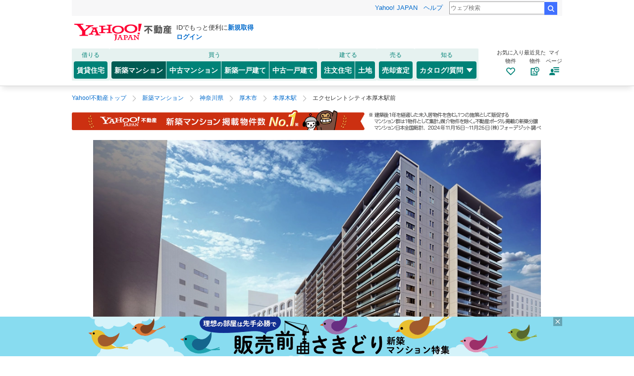

--- FILE ---
content_type: text/html;charset=UTF-8
request_url: https://realestate.yahoo.co.jp/new/mansion/dtl/00154470/?sc_out=MV_mansion_summary_50425
body_size: 65723
content:
<!DOCTYPE html>
<html lang="ja" >
<head>
  
  
    <link rel="modulepreload" href="/newmansion/assets/pages/shared/ControllerRunner.js" />
  
    <link rel="modulepreload" href="/newmansion/assets/pages/BuildingDetail/controllers/BuildingDetailMainControllerPC.js" />
  
    <link rel="modulepreload" href="/newmansion/assets/pages/BuildingDetail/controllers/BuildingDetailMainController.js" />
  
    <link rel="modulepreload" href="/newmansion/assets/pages/shared/BaseController.js" />
  
    <link rel="modulepreload" href="/newmansion/web_modules/lit-html.js" />
  
    <link rel="modulepreload" href="/newmansion/assets/utils/dom.js" />
  
    <link rel="modulepreload" href="/newmansion/web_modules/immer.js" />
  
    <link rel="modulepreload" href="/newmansion/web_modules/@babel/runtime/helpers/defineProperty.js" />
  
    <link rel="modulepreload" href="/newmansion/assets/utils/WindowUtil.js" />
  
    <link rel="modulepreload" href="/newmansion/assets/pages/BuildingDetail/store/actions.js" />
  
    <link rel="modulepreload" href="/newmansion/assets/pages/BuildingDetail/store/store.js" />
  


  <script>
  var TLDataContext = {
    ual: {
      pageview: {
        opttype: "pc",
        content_id: "00154470",
        id_type: "newman",
        nopv: "false",
        mtestid: "",
        ss_join_id: "",
        ss_join_id_type: "",
        hierarchy_id: "2080441889",
      },
    },
  };
</script>
<script async src="https://s.yimg.jp/images/ds/managed/1/managed-ual.min.js?tk=5941cdc8-3f0c-46c3-b0a6-1be7ef4dbe96&service=realestate"></script>

  <script>
  (function(w,d,s,l,i){w[l]=w[l]||[];w[l].push({'gtm.start':
  new Date().getTime(),event:'gtm.js'});var f=d.getElementsByTagName(s)[0],
  j=d.createElement(s),dl=l!='dataLayer'?'&l='+l:'';j.async=true;j.src=
  'https://www.googletagmanager.com/gtm.js?id='+i+dl;f.parentNode.insertBefore(j,f);
  })(window,document,'script','dataLayer','GTM-5J4MGPCX');
</script>


<script async src="https://s.yimg.jp/images/ds/yas/ya-1.6.5.min.js"></script>

<script async src="https://s.yimg.jp/images/webfe/yas/yarum-0.2.3.js"></script>
<script>
  window.yacmds = window.yacmds || [];
  window.ya = window.ya || function() {
    yacmds.push(arguments);
  };
  const YA_LOGGING_ID = "dd9a6f5037f84846ac5d4cb8d16a93e7";
  const TOKEN = "d2bc479c-1446-4425-ba0f-1054dc7471f6";
  const option = {
    dim1: "detail-top"
  }
  ya('init', `${YA_LOGGING_ID}`, `${TOKEN}`);
  ya('global', option);
  ya('hit', 'pageview,webPerformance');

  window.addEventListener('yarum.ready', function(event) {
    var yarum = event.detail.yarum;
    yarum.cwv(option);
    yarum.speedindex(option);
  });
</script>

  <!-- SpaceId= 2080441889 -->
  
  <title>エクセレントシティ本厚木駅前 - 新築マンション・分譲マンション掲載数No.1のYahoo!不動産</title>
  
  <meta charset="utf-8" />
  
    <meta name="description" content="いよいよフィナーレ最上階110m²超プレミアム住戸最終受付!!モデルルーム公開中（予約制）パーティルーム、ゲストルームなど多彩な共用施設。ディスポーザー、食洗器など先進の設備仕様。" />
  
  
  <meta
    content="noarchive" name="robots"
  /><meta
    content="エクセレントシティ本厚木駅前 - 新築マンション・分譲マンション掲載数No.1のYahoo!不動産" property="og:title"
  /><meta
    content="article" property="og:type"
  /><meta
    content="https://realestate-pctr.c.yimg.jp/ds/realestate-new-prod-front-image/building/1003/2052/100320520005.jpg?nf_src=ds&amp;nf_path=/realestate-new-prod-front-image/common/in-preparation.png&amp;nf_st=200" property="og:image"
  /><meta
    content="https://realestate.yahoo.co.jp/new/mansion/dtl/00154470/?sc_out=MV_mansion_summary_50425" property="og:url"
  /><meta
    content="Yahoo!不動産 新築マンション" property="og:site_name"
  /><meta
    content="424541754246649" property="fb:app_id"
  /><meta
    content="ja_JP" property="og:locale"
  />
  
  


  
    <link
        rel="stylesheet"
        href="https://s.yimg.jp/images/realestate/tmpl2014/feature/1808tpoint/css/1808tpoint_sticky_bnr_ftr.css"
    />
  
  <style type="text/css">
      label._checkLabel {
        height: 35px !important;
      }
      .mainDispArea .leftBox2 .outlineTabele2 .innerBox2 .normTxt{
        word-break: break-word;
      }
  </style>
  
  

  <link rel="canonical" href="https://realestate.yahoo.co.jp/new/mansion/dtl/00154470/"/>
  <link
      rel="stylesheet"
      href="https://s.yimg.jp/images/realestate/pc/v544/propeller.css"
      type="text/css"
      media="all"
  />
  <link
      rel="stylesheet"
      href="https://s.yimg.jp/images/realestate/pc/v544/propeller-new.css"
      type="text/css"
      media="all"/>

    <link rel="stylesheet" href="/newmansion/assets/css/pc/detail-main-image-modal.css" type="text/css" media="all" />
    <script type="text/javascript" defer="" src="https://s.yimg.jp/images/realestate/pc/js/propeller.js"></script>
    
    
  
    
    
    
  <link rel="stylesheet" href="https://s.yimg.jp/images/realestate/pc/common_lib/v3/propeller-compGlobalNav.css" type="text/css" media="all">

  </head>

<body>
<div id="ultDummyNodes" style="display: none;"></div>
<input type="hidden" id="_MapBoxToken" value="pk.eyJ1IjoieWFob29qYXBhbiIsImEiOiJjazI0ZWsycDcxOWt2M2JueXltY3E3ZXh0In0.Gs9NlRsnEBSnmJGP7FaaDA"/>
<noscript>
  <iframe src="https://www.googletagmanager.com/ns.html?id=GTM-5J4MGPCX"
          height="0" width="0" style="display:none;visibility:hidden"></iframe>
</noscript>

<div id="_BuildingDetailSummary">
  <div id="wrapper">
    <header>
      <div id="header" class="Masthead">
        <a name="pagetop" id="pagetop"></a>

        
<iframe id="TEMPLA_MH"
        style="width: 100%;height: 88px;border-width: 0;vertical-align: bottom;margin: 0 auto 10px;"
        src="https://s.yimg.jp/images/templa/mhdemg/v2/static_mhd.html">
</iframe>
<script>
    YAHOO = window.YAHOO || {};
    YAHOO.JP = YAHOO.JP || {};
    YAHOO.JP.templa = YAHOO.JP.templa || {};
    YAHOO.JP.templa.param = {
        device_id: "pc",
        domain: "realestate",
        mh_login_done: "https://realestate.yahoo.co.jp/new/mansion/dtl/00154470/?sc_out=MV_mansion_summary_50425",
        mh_logo_width: "196",
        mh_logo_height: "34",
        mh_logo_alt: "Yahoo!不動産",
        mh_logo_link: "https://realestate.yahoo.co.jp/",
        mh_login_src: "yre",
        disable_emg1: false,
        disable_emg2: false,
        disable_emg3: false
    }
</script>
<script defer src="https://s.yimg.jp/images/templa/mhdemg/v2/templa.min.js"></script>

      </div>
    
    
      
      
        
  <nav class="compGlobalNav">
    <div class="compGlobalNav__menu target_modules" id="__GlobalNavMenu" data-cl-params="_cl_module:menu">
      <div class="compGlobalNav__main">
        <div class="compGlobalNav__main__cnt">
          <p class="compGlobalNav__main__cat">借りる</p>
          <ul class="compGlobalNav__main__list">
            <li class="compGlobalNav__main__item">
              <a href="https://realestate.yahoo.co.jp/rent/" data-cl-params="_cl_link:rent;_cl_position:2;" class="compGlobalNav__main__btn">賃貸住宅</a>
            </li>
          </ul>
        </div>
        <div class="compGlobalNav__main__cnt">
          <p class="compGlobalNav__main__cat">買う</p>
          <ul class="compGlobalNav__main__list">
            <li class="compGlobalNav__main__item">
              <a href="https://realestate.yahoo.co.jp/new/mansion/" data-cl-params="_cl_link:newman;_cl_position:8;" class="compGlobalNav__main__btnLeft--current">
                新築マンション
              </a>
            </li>
            <li class="compGlobalNav__main__item">
              <a href="https://realestate.yahoo.co.jp/used/mansion/" data-cl-params="_cl_link:usedman;_cl_position:9" class="compGlobalNav__main__btnCenter">
                中古マンション
              </a>
            </li>
            <li class="compGlobalNav__main__item">
              <a href=" https://realestate.yahoo.co.jp/new/house/" data-cl-params="_cl_link:newhou;_cl_position:10;" class="compGlobalNav__main__btnCenter">
                新築一戸建て
              </a>
            </li>
            <li class="compGlobalNav__main__item">
              <a href="https://realestate.yahoo.co.jp/used/house/" data-cl-params="_cl_link:usedhou;_cl_position:11;" class="compGlobalNav__main__btnRight">
                中古一戸建て
              </a>
            </li>
          </ul>
        </div>
        <div class="compGlobalNav__main__cnt">
          <p class="compGlobalNav__main__cat">建てる</p>
          <ul class="compGlobalNav__main__list">
            <li class="compGlobalNav__main__item">
              <a href="https://realestate.yahoo.co.jp/housing/" data-cl-params="_cl_link:housing;_cl_position:12;" class="compGlobalNav__main__btnLeft">
                注文住宅
              </a>
            </li>
            <li class="compGlobalNav__main__item">
              <a href="https://realestate.yahoo.co.jp/land/" data-cl-params="_cl_link:land;_cl_position:13;" class="compGlobalNav__main__btnRight">
                土地
              </a>
            </li>
          </ul>
        </div>
        <div class="compGlobalNav__main__cnt">
          <p class="compGlobalNav__main__cat">売る</p>
          <ul class="compGlobalNav__main__list">
            <li class="compGlobalNav__main__item">
              <a href="https://realestate.yahoo.co.jp/sell/" data-cl-params="_cl_link:sell;_cl_position:14;" class="compGlobalNav__main__btn">
                売却査定
              </a>
            </li>
          </ul>
        </div>
        <div class="compGlobalNav__main__cnt">
          <p class="compGlobalNav__main__cat">知る</p>
          <ul class="compGlobalNav__main__list">
            <li class="compGlobalNav__main__item--dropdown">
              <button
                type="button" class="compGlobalNav__main__btnDropdown">
                カタログ/質問
                <svg class="svg--openclose--white compGlobalNav__main__icon" role="none">
                  <use xlink:href="#svg--openclose--white"></use>
                </svg>
              </button>
              <div class="compGlobalNav__dropdown">
                <ul class="compGlobalNav__dropdown__list--catalog">
                  <li class="compGlobalNav__dropdown__item">
                    <a class="compGlobalNav__dropdown__link" href="https://realestate.yahoo.co.jp/catalog/"
                      data-cl-params="_cl_link:catalog;_cl_position:15;">
                      マンションカタログ<br>
                      <span class="compGlobalNav__dropdown__txt">様々な情報を集約した建物情報のデータベース</span>
                    </a>
                  </li>
                  <li class="compGlobalNav__dropdown__item">
                    <a class="compGlobalNav__dropdown__link"
                      href="https://question.realestate.yahoo.co.jp/knowledge/chiebukuro/"
                      data-cl-params="_cl_link:knowledge;_cl_position:0;">
                      住まいの先生<br>
                      <span class="compGlobalNav__dropdown__txt">住まいに関する様々な質問・相談に住まいの先生（専門家）が回答</span>
                    </a>
                  </li>
                </ul>
              </div>
            </li>
          </ul>
        </div>
      </div>
      <div class="compGlobalNav__sub">
        <ul class="compGlobalNav__sub__list">
          <li class="compGlobalNav__sub__item">
            <a class="compGlobalNav__sub__btn" href="https://realestate.yahoo.co.jp/personal/favorite/building"
              data-cl-params="_cl_link:favor;_cl_position:0;">
              <p class="compGlobalNav__sub__txt">お気に入り<br>物件</p>
              <svg class="svg--favorite--brand compGlobalNav__sub__icon" role="none">
                <use xlink:href="#svg--favorite--brand"></use>
              </svg>
            </a>
          </li>
          <li class="compGlobalNav__sub__item">
            <a class="compGlobalNav__sub__btn" href="https://realestate.yahoo.co.jp/personal/history/building"
              data-cl-params="_cl_link:saw;_cl_position:0">
              <p class="compGlobalNav__sub__txt">最近見た<br>物件</p>
              <svg class="svg--myhistory--brand compGlobalNav__sub__icon" role="none">
                <use xlink:href="#svg--myhistory--brand"></use>
              </svg>
            </a>
          </li>
          <li class="compGlobalNav__sub__item">
            <button id="__GlobalNavigationMy" class="compGlobalNav__sub__btn" type="button" data-cl-params="_cl_link:my;_cl_position:0;">
              <p class="compGlobalNav__sub__txt">マイ<br>ページ</p>
              <svg class="svg--myPage--brand compGlobalNav__sub__icon" role="none">
                <use xlink:href="#svg--myPage--brand"></use>
              </svg>
            </button>

            
            
            <div id="__GlobalNavigationMyExpand" class="compGlobalNav__sub__tooltip--show"  style="display: none">
              <div class="compGlobalNav__sub__tooltip__inner">
                <ul class="compGlobalNav__sub__tooltip__list">
                  <li class="compGlobalNav__sub__tooltip__item">
                    <a class="compGlobalNav__sub__tooltip__link"
                      href="https://realestate.yahoo.co.jp/personal/favorite/building">
                      <svg class="svg--favorite--simple compGlobalNav__sub__tooltip__linkIcon" role="none">
                        <use xlink:href="#svg--favorite--simple"></use>
                      </svg>
                      お気に入り物件
                    </a>
                  </li>
                  <li class="compGlobalNav__sub__tooltip__item">
                    <a class="compGlobalNav__sub__tooltip__link"
                      href="https://realestate.yahoo.co.jp/personal/favorite/condition">
                      <svg class="svg--conditionSave--simple compGlobalNav__sub__tooltip__linkIcon" role="none">
                        <use xlink:href="#svg--conditionSave--simple"></use>
                      </svg>
                      保存した検索条件
                    </a>
                  </li>
                  <li class="compGlobalNav__sub__tooltip__item">
                    <a class="compGlobalNav__sub__tooltip__link"
                      href="https://realestate.yahoo.co.jp/personal/history/building">
                      <svg class="svg--myhistory--simple compGlobalNav__sub__tooltip__linkIcon" role="none">
                        <use xlink:href="#svg--myhistory--simple"></use>
                      </svg>
                      最近見た物件
                    </a>
                  </li>
                  <li class="compGlobalNav__sub__tooltip__item">
                    <a class="compGlobalNav__sub__tooltip__link"
                      href="https://realestate.yahoo.co.jp/personal/history/inquiry">
                      <svg class="svg--history--simple compGlobalNav__sub__tooltip__linkIcon" role="none">
                        <use xlink:href="#svg--history--simple"></use>
                      </svg>
                      問い合わせ履歴
                    </a>
                  </li>
                  <li class="compGlobalNav__sub__tooltip__item">
                    <a class="compGlobalNav__sub__tooltip__link"
                      href="https://realestate.yahoo.co.jp/personal/review/">
                      <svg class="svg--reviews--simple compGlobalNav__sub__tooltip__linkIcon" role="none">
                        <use xlink:href="#svg--reviews--simple"></use>
                      </svg>
                      クチコミ管理
                    </a>
                  </li>
                  <li class="compGlobalNav__sub__tooltip__item">
                    <a class="compGlobalNav__sub__tooltip__link" href="https://realestate.yahoo.co.jp/personal/guide">
                      <svg class="svg--lightbulb--simple compGlobalNav__sub__tooltip__linkIcon" role="none">
                        <use xlink:href="#svg--lightbulb--simple"></use>
                      </svg>
                      便利な使い方
                    </a>
                  </li>
                </ul>
                <a class="compGlobalNav__sub__tooltip__help" href="https://support.yahoo-net.jp/PccRealestate/s/">
                  Yahoo!不動産ヘルプ
                </a>
                <div class="compGlobalNav__sub__tooltip__close">
                  <button id="__GlobalNavigationMyClose" class="compGlobalNav__sub__tooltip__closeItem" type="button">
                    <svg class="svg--close--white compGlobalNav__sub__tooltip__closeIcon" role="img" aria-label="閉じる">
                      <use xlink:href="#svg--close--white"></use>
                    </svg>
                  </button>
                </div>
              </div>
            </div>
          </li>
        </ul>
      </div>
    </div>
  </nav>
  <script type="text/javascript">
    (function () {
      document.addEventListener('DOMContentLoaded', function() {
        var my = document.getElementById("__GlobalNavigationMy");
        var myExpand = document.getElementById("__GlobalNavigationMyExpand");
        var myClose = document.getElementById("__GlobalNavigationMyClose");
        var toggle = function(e) { if (e.style.display === "") { e.style.display = "none"; } else { e.style.display = ""; } };
        if (my && myExpand && myClose) {
          my.addEventListener("click", function() { toggle(myExpand); });
          myClose.addEventListener("click", function() { toggle(myExpand); });
        }
      });
    })();
  </script>

      
    

    </header>
    <noscript>
  <div class="compAnnounce">
    <p class="compAnnounce__importantText--noIcon">
      <span class="compAnnounce__title">JavaScriptを有効にしてください</span>
      JavaScriptが無効のためすべての機能がご利用いただけません。有効にするには「
      <a class="compAnnounce__link" href="https://support.yahoo-net.jp/noscript">JavaScriptの設定方法</a>
      」をご覧ください。
    </p>
  </div>
</noscript>

    
      
<div id="rest_newman_maint_dtl_pc">
  
</div>

    
    
    
    
      
        
          
  <nav>
    <ul id="h_bclst" class="brandBreadcrumb target_modules">
      
        <li class="brandBreadcrumb__list">
          <a class="brandBreadcrumb__list__link _breadcrumbLink" href="https://realestate.yahoo.co.jp/">
            <span>Yahoo!不動産トップ</span>
          </a>
          
          
            <svg class="svg--arrow" role="none"><use xlink:href="#svg--arrow"></use></svg>
          
        </li>
      
        <li class="brandBreadcrumb__list">
          <a class="brandBreadcrumb__list__link _breadcrumbLink" href="/new/mansion/">
            <span>新築マンション</span>
          </a>
          
          
            <svg class="svg--arrow" role="none"><use xlink:href="#svg--arrow"></use></svg>
          
        </li>
      
        <li class="brandBreadcrumb__list">
          <a class="brandBreadcrumb__list__link _breadcrumbLink" href="/new/mansion/03/14/">
            <span>神奈川県</span>
          </a>
          
          
            <svg class="svg--arrow" role="none"><use xlink:href="#svg--arrow"></use></svg>
          
        </li>
      
        <li class="brandBreadcrumb__list">
          <a class="brandBreadcrumb__list__link _breadcrumbLink" href="/new/mansion/search/03/14/14212/">
            <span>厚木市</span>
          </a>
          
          
            <svg class="svg--arrow" role="none"><use xlink:href="#svg--arrow"></use></svg>
          
        </li>
      
        <li class="brandBreadcrumb__list">
          <a class="brandBreadcrumb__list__link _breadcrumbLink" href="/new/mansion/search/?st=2311340">
            <span>本厚木駅</span>
          </a>
          
          
            <svg class="svg--arrow" role="none"><use xlink:href="#svg--arrow"></use></svg>
          
        </li>
      
        <li class="brandBreadcrumb__list">
          
          エクセレントシティ本厚木駅前
          
        </li>
      
    </ul>
    <script
  type="application/ld+json"
>{"itemListElement":[{"position":1,"name":"Yahoo!不動産トップ","item":"https://realestate.yahoo.co.jp/","@type":"ListItem"},{"position":2,"name":"新築マンション","item":"https://realestate.yahoo.co.jp/new/mansion/","@type":"ListItem"},{"position":3,"name":"神奈川県","item":"https://realestate.yahoo.co.jp/new/mansion/03/14/","@type":"ListItem"},{"position":4,"name":"厚木市","item":"https://realestate.yahoo.co.jp/new/mansion/search/03/14/14212/","@type":"ListItem"},{"position":5,"name":"本厚木駅","item":"https://realestate.yahoo.co.jp/new/mansion/search/?st=2311340","@type":"ListItem"},{"position":6,"name":"エクセレントシティ本厚木駅前","item":"","@type":"ListItem"}],"@context":"https://schema.org","@type":"BreadcrumbList"}</script>

  </nav>


        
        
      
      <main>
        
          <div id="contents-header-v2" class="compFixedTop--show">
            
            
              <div id="subFixed" class="DetailTopFixed" style="display:none;">
  <div class="DetailTopFixed__wrap">

    <ul class="DetailTopFixed__shoList shoList yjrclearfix">
      

      <li class="nav01">
        物件の特長
        
      </li>

      
      
      <li class="nav-off02">
        <a href="/new/mansion/dtl/00154470/layoutlist/?scsubmenu=layoutlist#tabArea" id="submenu_tablink_02" >間取り・価格</a></li>
      

      
      
      <li class="nav-off03">
        <a href="/new/mansion/dtl/00154470/equipment/?scsubmenu=equipment#tabArea" id="submenu_tablink_03" >設備・構造</a></li>
      

      
      
      <li class="nav-off04">
        <a href="/new/mansion/dtl/00154470/modelroom/?scsubmenu=modelroom#tabArea" id="submenu_tablink_04" >モデルルーム</a></li>
      

      
      
      <li class="nav-off05">
        <a href="/new/mansion/dtl/00154470/environment/?scsubmenu=environment#tabArea" id="submenu_tablink_05" >周辺環境・案内図</a></li>
      

      
      <li class="nav-off06">
        <a href="/new/mansion/dtl/00154470/summary/?scsubmenu=summary#tabArea" id="submenu_tablink_06" >物件概要</a></li>
      
      
    </ul>

    <div class="DetailTopFixed__cvList">
      <ul class="cvList yjrclearfix target_modules" id="f_up_est">
        <li class="cvList__item--fav" >
          <button class="NewButtonGeneral--s saveBtn" data-testid="button:favorite"
                  type="button" data-cl-params="_cl_link:favreg;_cl_position:1">
            <svg class="svg--like NewButtonGeneral__iconL" role="img" aria-label="お気に入りに追加する"><use xlink:href="#svg--like"></use></svg>
          </button>
        </li>
        <li class="cvList__item--fav">
          <button class="NewButtonGeneral--s saveDone" data-testid="button:un-favorite"
                  type="button" style="display:none;" data-cl-params="_cl_link:fav_ccl;_cl_position:1">
            <svg class="svg--like--on NewButtonGeneral__iconL" role="img" aria-label="お気に入りに追加済み"><use xlink:href="#svg--like--on"></use></svg>
          </button>
        </li>
        <li class="cvList__item">
          <a class="NewButtonReserve--s"
             href="https://rdr.yahoo.co.jp/v1/label=L3JlYWxlc3RhdGUtbmV3LzExMy8wMDE1NDQ3MA/p=realestate_datalake/d=newman_building_log/tk=ZjhjMTYwYWQtOGQwZC00OWU3LWI5ZjYtODExZjg2MzllNjhj/ru=aHR0cHM6Ly9yZWFsZXN0YXRlLnlhaG9vLmNvLmpwL25ldy9tYW5zaW9uL2lucXVpcnkvcmVzZXJ2ZS8_YmlkPTAwMTU0NDcw/rs=qO1M-GLqvF8aS-s670s761WMZw5_IWiinHmIvG9RRas/re=1770688261/"
             id="raijou_yoyaku_internal_00154470"
             target="_blank"
             data-cl-params="_cl_link:tour_in;_cl_position:0"
             rel="nofollow noopener"
          >
            
            
              <span class="NewButtonReserve__2lineText NewButtonReserve__text--small">見学予約する</span>
              <span class="NewButtonReserve__2lineText NewButtonReserve__text--small">（無料）</span>
            
          </a>
        </li>
        
        <li class="cvList__item">
          <a class="NewButtonInquiry--s"
             id="submenu_tabbtn_req"
             href="/new/mansion/inquiry/request/?bid=00154470&amp;scdtlreq=dtl_SubMenu"
             onClick=""
             data-cl-params="_cl_link:brochure;_cl_position:0"
             rel="nofollow"
          >
            <span class="NewButtonInquiry__text">資料をもらう（無料）</span>
          </a>
        </li>
      </ul>
      
      
    </div>
  </div> <!-- subFixed_wrap end -->
</div> <!-- subFixed -->

            
          </div>
        
        <div class="brandLayoutFull">
          <article class="brandLayoutArticle">
            
  
  <div class="No1Img--dtl">
    <img src="https://s.yimg.jp/images/realestate/pc/img/new/no1_1x.png"
         srcset="https://s.yimg.jp/images/realestate/pc/img/new/no1_1x.png 1x, https://s.yimg.jp/images/realestate/pc/img/new/no1_2x.png 2x"
         alt="Yahoo!不動産 新築マンション掲載物件数No.1　※建築後1年を経過した未入居物件を含む。1つの施策として販促するマンション群は1物件として集計。媒介物件を除く。不動産ポータル掲載の新築分譲マンション日本全国総計（株）フォーデジット調べ"
         width="950"
         height="40"
    />
  </div>

  
  
    <div class="DetailCarousel _yvpPlayerJs" id="_mainPanel">
  <div
    class="DetailCarousel__item swiper-container"
    id="_mainImageSliderPc"
    data-image-count="1"
  >
    <div class="swiper-wrapper target_modules" id="top_slideshow">
      <div class="swiper-slide">
        
        
        
        <picture class="swiper-zoom-container">
          <source
            type="image/webp"
            srcset="https://realestate-pctr.c.yimg.jp/ds/realestate-new-prod-front-image/building/1003/2052/100320520006.jpg?nf_src=ds&amp;nf_path=/realestate-new-prod-front-image/common/in-preparation.png&amp;nf_st=200&amp;w=990&amp;h=495&amp;pri=w&amp;fmt=webp" />
          <img src="https://realestate-pctr.c.yimg.jp/ds/realestate-new-prod-front-image/building/1003/2052/100320520006.jpg?nf_src=ds&amp;nf_path=%2Frealestate-new-prod-front-image%2Fcommon%2Fin-preparation.png&amp;nf_st=200" alt="エクセレントシティ本厚木駅前のメイン画像 | 完成予想CG">
        </picture>
      </div>
      <div class="swiper-slide">
        <div class="BtnList" data-do-not-trigger-modal>
  <p class="BtnList__head">気になる物件は早めの情報入手がおすすめです</p>
  <ul class="BtnList__list">
    <li class="BtnList__item">
      <a
        href="/new/mansion/inquiry/request/?bid=00154470&amp;scdtlreq=dtl_mv_sshow"
        class="NewButtonInquiry"
        data-cl-params="_cl_link:brochure;_cl_position:0;"
        rel="nofollow"
      >
        <span class="NewButtonInquiry__text">資料をもらう（無料）</span>
      </a>
    </li>
    
      <li class="BtnList__item">
        <a
          href="https://rdr.yahoo.co.jp/v1/label=L3JlYWxlc3RhdGUtbmV3LzExMy8wMDE1NDQ3MA/p=realestate_datalake/d=newman_building_log/tk=ZjhjMTYwYWQtOGQwZC00OWU3LWI5ZjYtODExZjg2MzllNjhj/ru=aHR0cHM6Ly9yZWFsZXN0YXRlLnlhaG9vLmNvLmpwL25ldy9tYW5zaW9uL2lucXVpcnkvcmVzZXJ2ZS8_YmlkPTAwMTU0NDcw/rs=qO1M-GLqvF8aS-s670s761WMZw5_IWiinHmIvG9RRas/re=1770688261/"
          class="NewButtonReserve"
          data-cl-params="_cl_link:tour_in;_cl_position:0;"
          rel="nofollow"
        >
          <span class="NewButtonReserve__outsideLinkWrap">
            <span class="NewButtonReserve__2lineText">見学予約する<br>（無料）</span>
          </span>
        </a>
      </li>
      
    
    
  </ul>
  <!-- /.BtnList -->
</div>

      </div>
    </div>

    
    
    <div class="DetailCarousel__ttl">
      <h1 data-testid="label:detail-building-name">エクセレントシティ本厚木駅前</h1>
      
      
    </div>
  </div>

  
</div>
<!--/.mainPanel2-->

<!--/.mainPanel2-->

  
  
<header>
  
</header>
<div class="brandLayoutContent target_modules" id="est_dtl">
  <div class="mainDispArea marBtm30 section"
       id="outlineArea2"
  >
    <div class="DetailSummaryMain target_modules" id="art_ml_main">
      
      <ul class="mainDispArea__tagList">
        
        
        
        
          
            <li class="mainDispArea__tagList__item">
                  <span class="brandTagFacility">
                    即入居可
                  </span>
            </li>
          
            
          
            <li class="mainDispArea__tagList__item">
                  <span class="brandTagFacility">
                    駅徒歩5分以内
                  </span>
            </li>
          
            
          
            <li class="mainDispArea__tagList__item">
                  <span class="brandTagFacility">
                    大規模マンション
                  </span>
            </li>
          
            
          
            
          
            
          
            
          
            
          
            
          
            
          
        
        
      </ul>
      
      <div class="outlineTabele2 DetailSummaryMain__outline">
        


        <ul>
          <li>
            <div class="innerTbl padTop15">
              <div class="innerBox1">価格</div>
              <div class="innerBox2">
                <p class="priceTxt">1億5,998万円～1億7,298万円</p>
                
                  <div
                    class="OutlineTableAnchorLink">
                    <a href="javascript:void(0)"
                       id="_loanLinkPc"
                       data-cl-params="_cl_module:est_dtl;_cl_link:loan;_cl_position:0"
                       class="OutlineTableAnchorLink__link estDtl cl-noclick-log">
                      <svg class="svg--arrow--neutral70 OutlineTableAnchorLink__icon">
                        <use xlink:href="#svg--arrow--neutral70"></use>
                      </svg>
                      住宅ローン返済額の目安を見る</a>
                  </div>
                
              </div>
              
              <div class="innerBox3 _hideMailBtn">
                <svg class="svg--mail--simple DetailSummaryMain__outline__icon" role="none">
                  <use xlink:href="#svg--mail--simple"></use>
                </svg>
                
                <a href="javascript:void(0);"
                   class="saveAlert _outlineAlertMailUlt cl-noclick-log"
                   data-testid="button:save-alert"
                   id="_outlinePrAlertMail"
                   data-cl-params="_cl_module:est_dtl;_cl_link:pr;_cl_position:0"
                   data-clickplace="dtl_pr"
                >変更になったら通知する</a>
              </div>
              <div class="innerBox3 alertControl" style="display: none;">
                <svg class="svg--mail--simple DetailSummaryMain__outline__icon" role="none">
                  <use xlink:href="#svg--mail--simple"></use>
                </svg>
                設定済み（<a href="https://realestate.yahoo.co.jp/new/mansion/inquiry/alertcontrol/" target="sho2">変更する</a>）
              </div>
            </div>
            <!--/.innerTbl-->
          </li>
          <li>
            <div class="innerTbl">
              <div class="innerBox1">所在地</div>
              <div class="innerBox2">
                <p class="normTxt">
                  神奈川県厚木市中町2丁目878番1他（地番）、神奈川県厚木市中町2丁目5番14（住居表示）
                </p>
              </div>
              <div class="innerBox3">
                <a
                    href="/new/mansion/dtl/00154470/map/"
                    class="cl-nofollow estDtl cl-noclick-log"
                    data-cl-params="_cl_module:est_dtl;_cl_link:map;_cl_position:0"
                >地図を見る</a
                >
              </div>
            </div>
            <!--/.innerTbl-->
          </li>
          <li>
            <div class="innerTbl">
              <div class="innerBox1">交通</div>
              <div class="innerBox2">
                <p class="normTxt">
                  小田急小田原線 「本厚木」駅 徒歩1分  
                </p>
              </div>
              <div class="innerBox3">
                
                <a href="https://transit.yahoo.co.jp/?ei=utf-8&amp;to=%E6%9C%AC%E5%8E%9A%E6%9C%A8"
                   class="cl-nofollow estDtl cl-noclick-log"
                   target="_blank"
                   data-cl-params="_cl_module:est_dtl;_cl_link:traffic;_cl_position:0"
                >行き方を調べる</a
                >
              </div>
            </div>
            <!--/.innerTbl-->
          </li>
          <li>
            <div class="innerTbl">
              <div class="innerBox1">間取り</div>
              <div class="innerBox2">
                <p class="normTxt">
                  
                  
                  
                    
                    
                     3LDK＋S～4LDK　※Sはサービスルーム（納戸）です。
                  
                </p>
              </div>
              <div class="innerBox3 _hideMailBtn">
                <svg class="svg--mail--simple DetailSummaryMain__outline__icon" role="none">
                  <use xlink:href="#svg--mail--simple"></use>
                </svg>
                
                
                  <a href="javascript:void(0);"
                     class="saveAlert _outlineAlertMailUlt cl-noclick-log"
                     data-testid="button:save-alert"
                     id="_outlineRlAlertMail"
                     data-clickplace="dtl_rl"
                     data-cl-params="_cl_module:art_ml_main;_cl_link:rl;_cl_position:0">追加・更新になったら通知する</a>
                
              </div>
              <div class="innerBox3 alertControl" style="display: none;">
                <svg class="svg--mail--simple DetailSummaryMain__outline__icon" role="none">
                  <use xlink:href="#svg--mail--simple"></use>
                </svg>
                設定済み（<a href="https://realestate.yahoo.co.jp/new/mansion/inquiry/alertcontrol/" target="sho2">変更する</a>）
              </div>
            </div>
            <!--/.innerTbl-->
          </li>
          <li>
            <div class="innerTbl">
              <div class="innerBox1">専有面積</div>
              <div class="innerBox2">
                <p class="normTxt">
                  
                  
                  
                    
                    
                     112.00m²～113.33m²
                  
                </p>
              </div>
            </div>
            <!--/.innerTbl-->
          </li>
          <li>
            <div class="innerTbl">
              <div class="innerBox1">入居時期</div>
              <div class="innerBox2">
                <p class="normTxt">
                  
                    
                    即入居可（諸手続き完了後）
                  
                </p>
              </div>
            </div>
            <!--/.innerTbl-->
          </li>
          <li>
            <div class="innerTbl">
              <div class="innerBox1 w96">モデルルーム</div>
              
                
                
                  <div class="innerBox2">
                    <p class="normTxt">
                      オープン中
                    </p>
                    
                  </div>
                  <div class="innerBox3">
                    <a
                        href="/new/mansion/dtl/00154470/printmodelroommap/"
                        data-cl-params="_cl_module:est_dtl;_cl_link:model;_cl_position:0"
                        class="marRight20 cl-nofollow estDtl cl-noclick-log"
                    >モデルルームの地図を見る
                    </a>
                    
                    <a href="javascript:void(0);"
                       class="saveAlert _outlineAlertMailUlt cl-noclick-log"
                       data-testid="button:save-alert"
                       id="_outlineMrAlertMail"
                       data-clickplace="dtl_mr"
                       data-cl-params="_cl_module:art_ml_main;_cl_link:mr;_cl_position:0"
                    >
                      <svg class="svg--mail--simple DetailSummaryMain__link__icon" role="none">
                        <use xlink:href="#svg--mail--simple"></use>
                      </svg>
                      内覧可能になったら通知する
                    </a>
                  </div>
                  <div class="innerBox3 alertControl" style="display: none;">
                    <svg class="svg--mail--simple DetailSummaryMain__link__icon" role="none">
                      <use xlink:href="#svg--mail--simple"></use>
                    </svg>
                    設定済み（<a href="https://realestate.yahoo.co.jp/new/mansion/inquiry/alertcontrol/"
                               target="sho2">変更する</a>）
                  </div>
                
                
                
              
            </div>
            <!--/.innerTbl-->
          </li>
          <li>
            <div class="innerTbl">
              <div class="innerBox1 w130">会社/ブランド情報</div>
              <div class="innerBox2">
                <p class="normTxt">新日本建設株式会社　東京支店/<a
                    href="/new/mansion/corpsummary/dtl/000394/building-list/0002198/"
                    data-cl-params="_cl_module:est_dtl;_cl_link:brand_dtl;_cl_position:1" target="_blank">エクセレントシティ
                    </a>
                  
                </p>
              </div>
              <div class="innerBox3">
                <!-- /.brandTagAdvantage -->
                <a href="/new/mansion/corpsummary/dtl/000394/"
                   class="cl-nofollow estDtl cl-noclick-log"
                   data-cl-params="_cl_module:est_dtl;_cl_link:corp_dtl;_cl_position:0" target="_blank">詳細を見る</a>
              </div>
            </div>
          </li>
        </ul>
      </div>
      <!-- /.outlineTabele2 -->
      <p class="noteAlert2 DetailSummaryMain__note">
        <svg class="svg--mail--simple DetailSummaryMain__link__icon" role="none">
          <use xlink:href="#svg--mail--simple"></use>
        </svg>
        更新通知 … 物件の情報が更新されたらYahoo!不動産からLINE/メールでお知らせします（
        
        <a href="javascript:void(0);"
           class="saveAlert _outlineAlertMailUlt cl-noclick-log"
           data-testid="button:save-alert"
           id="_outlineBtnAlertMail"
           data-clickplace="dtl_ex"
           data-cl-params="_cl_module:art_ml_main;_cl_link:btn;_cl_position:0"
        >更新通知を受け取る</a
        >
        <a
            href="https://realestate.yahoo.co.jp/new/mansion/inquiry/alertcontrol/"
            class="innerBox3 alertControl"
            target="sho2"
            style="display: none;"
        >通知設定を変更する</a
        >
        )
      </p>
      <p class="leadTxt2 marBtm15">
        いよいよフィナーレ<br>最上階110m²超プレミアム住戸最終受付!!<br>モデルルーム公開中（予約制）<br>パーティルーム、ゲストルームなど多彩な共用施設。ディスポーザー、食洗器など先進の設備仕様。
      </p>
      
        
  

  
  
  
  

      
      <!-- /.ContractReview -->
    </div>
    <!-- /.leftBox2 -->
    <div class="DetailSummarySide">
  <div class="DetailSummarySide__btnWrp">
    
    
    
    <ul class="DetailSummarySide__btnWrp__list">
      <li class="DetailSummarySide__btnWrp__item">
    
        <a
          href="/new/mansion/inquiry/request/?bid=00154470&amp;scdtlreq=dtl_Header"
          data-cl-params="_cl_link:brochure;_cl_position:0"
          rel="nofollow"
          class="NewButtonInquiry"
          >
          <span class="NewButtonInquiry__text">資料をもらう（無料）</span>
          </span>
        </a>

      </li>
      
        <li class="DetailSummarySide__btnWrp__item" >
          <a
            class="NewButtonReserve--sTxtM _reserveBtn"
            href="https://rdr.yahoo.co.jp/v1/label=L3JlYWxlc3RhdGUtbmV3LzExMy8wMDE1NDQ3MA/p=realestate_datalake/d=newman_building_log/tk=ZjhjMTYwYWQtOGQwZC00OWU3LWI5ZjYtODExZjg2MzllNjhj/ru=aHR0cHM6Ly9yZWFsZXN0YXRlLnlhaG9vLmNvLmpwL25ldy9tYW5zaW9uL2lucXVpcnkvcmVzZXJ2ZS8_YmlkPTAwMTU0NDcw/rs=qO1M-GLqvF8aS-s670s761WMZw5_IWiinHmIvG9RRas/re=1770688261/"
            data-cl-params="_cl_link:tour_in;_cl_position:0"
            id="raijou_yoyaku_internal_00154470"
            data-testid="button:reserve-internal"
            rel="nofollow">
            <span class="NewButtonReserve__text--small">見学予約する（無料）</span>
          </a>
        </li>
        
      
      
    </ul>
    <div id="_ppc_outline" class="DetailSummarySide__txtTelephone">
      <p class="alignC">
        <img src="https://s.yimg.jp/images/realestate/tmpl/images/common/loading_yellow.gif" alt="読み込み中" height="29" width="29">
      </p>
    </div>
  </div>

  <div class="cvMerit2 noArrow">
    
      
      
        <div class="meritInnerBox">
          <p class="cvMeritTtl2">モデルルームを<br />見学するメリット</p>
          <div class="cvMeritBoxList">
            <div class="cvMeritBoxNo">1</div>
            <div class="cvMeritBoxTxt">ネット未公開の情報が<br />確認できます。</div>
          </div>
          <div class="cvMeritBoxList">
            <div class="cvMeritBoxNo">2</div>
            <div class="cvMeritBoxTxt">部屋の広さや周辺環境など<br />が体感できます。</div>
          </div>
          <div class="cvMeritBoxList">
            <div class="cvMeritBoxNo">3</div>
            <div class="cvMeritBoxTxt">事前予約しておくと<br />担当者が付き十分に質問や<br />相談ができます。</div>
          </div>
        </div>
        <p class="NoteExternal--listNote">モデルルームのほか、ショールームや商談スペースなどを含みます</p>
      
    
    
  </div>
</div>
<!-- /.rightBox2 -->

  </div>
  <!-- /.outlineArea -->
</div>
<!-- /#est_dtl -->

  
<div class="brandLayoutContent target_modules" id="mu">
  <div id="tabArea" class="DtlTab">
    <ul class="DtlTab__list compTab">
      

      <li class="DtlTab__item compTab__item">
        <h2 class="compTab__link--current">物件の特長</h2>
      </li>
      

      
        
        <li class="DtlTab__item compTab__item">
          <a class="compTab__link" href="/new/mansion/dtl/00154470/layoutlist/#tabArea"
             data-cl-params="_cl_link:mu_lay;_cl_position:0">間取り・価格</a>
        </li>
      

      
        
        <li class="DtlTab__item compTab__item">
          <a class="compTab__link" href="/new/mansion/dtl/00154470/equipment/#tabArea"
             data-cl-params="_cl_link:mu_equ;_cl_position:0">設備・構造</a>
        </li>
      

      
        
        <li class="DtlTab__item compTab__item">
          <a class="compTab__link" href="/new/mansion/dtl/00154470/modelroom/#tabArea"
             data-cl-params="_cl_link:mu_mod;_cl_position:0">モデルルーム</a>
        </li>
      

      
        
        <li class="DtlTab__item compTab__item">
          <a class="compTab__link" href="/new/mansion/dtl/00154470/environment/#tabArea"
             data-cl-params="_cl_link:mu_map;_cl_position:0">周辺環境<br>案内図</a>
        </li>
      

      
      <li class="DtlTab__item compTab__item">
        <a class="compTab__link" href="/new/mansion/dtl/00154470/summary/#tabArea"
           data-cl-params="_cl_link:mu_dtl;_cl_position:0">物件概要</a>
      </li>
    </ul>

    
    
      <div class="DtlTab__btn">
        <a class="DtlTab__btn__link"
           href="/new/mansion/corpsummary/dtl/000394/"
           data-cl-params="_cl_link:corp_dtl;_cl_position:0" target="_blank">
          <svg class="svg--company--brand DtlTab__btn__icon" role="none"><use xlink:href="#svg--company--brand"></use></svg>
          <span class="DtlTab__btn__txt">会社/<br>ブランド情報</span>
        </a>
      </div>
    
  </div>
</div>
<section class="brandLayoutContent">
  
  

  
  

  
  

  
  

</section>


  


  
  <section class="brandLayoutContent">
    <div class="DetailArticle">
      <input type="hidden" id="info" class="_setUpGalleryModal" value="0"/>
      <h2 class="HeadingMedium--btn">
        <span
        >REDEVELOPMENT（駅前再開発）</span>
        <span class="HeadingMedium__btn">
          
        </span>
      </h2>
      
        
        
          
  <!-- Appeal Template Slogan-->
  <ul class="clm01 yjrclearfix">
    
      <li>
        <strong class="subTtl">「エクセレントシティ本厚木駅前」は「本厚木」駅北口の2大再開発の中心ポジションに誕生。</strong>
      </li>
    
  </ul>

        
      
        
        
          
  <!-- Appeal Template Image -->
  <ul class="clm01 yjrclearfix">
    
      <li>
        <p class="photo">
          <picture>
            <source
              type="image/webp"
              srcset="https://realestate-pctr.c.yimg.jp/ds/realestate-new-prod-front-image/building/1003/2052/100320520038.jpg?nf_src=ds&amp;nf_path=/realestate-new-prod-front-image/common/in-preparation.png&amp;nf_st=200&amp;w=990&amp;h=450&amp;pri=w&amp;fmt=webp" />
            <img width="990" src="https://realestate-pctr.c.yimg.jp/ds/realestate-new-prod-front-image/building/1003/2052/100320520038.jpg?nf_src=ds&amp;nf_path=/realestate-new-prod-front-image/common/in-preparation.png&amp;nf_st=200&amp;w=1000&amp;h=1148" loading="lazy" />
          </picture>
        </p>
      </li>
    
  </ul>

        
      
        
        
          
  <!-- Appeal Template Detail Text-->
  <ul class="clm01 yjrclearfix">
    
      <li>
        <p class="detailTxt txt">
          ＜概念図＞
        </p>
      </li>
    
  </ul>

        
      
        
        
          
  <!-- Appeal Template Image -->
  <ul class="clm01 yjrclearfix">
    
      <li>
        <p class="photo">
          <picture>
            <source
              type="image/webp"
              srcset="https://realestate-pctr.c.yimg.jp/ds/realestate-new-prod-front-image/building/1003/2052/100320520039.jpg?nf_src=ds&amp;nf_path=/realestate-new-prod-front-image/common/in-preparation.png&amp;nf_st=200&amp;w=990&amp;h=450&amp;pri=w&amp;fmt=webp" />
            <img width="990" src="https://realestate-pctr.c.yimg.jp/ds/realestate-new-prod-front-image/building/1003/2052/100320520039.jpg?nf_src=ds&amp;nf_path=/realestate-new-prod-front-image/common/in-preparation.png&amp;nf_st=200&amp;w=1152&amp;h=349" loading="lazy" />
          </picture>
        </p>
      </li>
    
  </ul>

        
      
        
        
          
  <!-- Appeal Template Image -->
  <ul class="clm01 yjrclearfix">
    
      <li>
        <p class="photo">
          <picture>
            <source
              type="image/webp"
              srcset="https://realestate-pctr.c.yimg.jp/ds/realestate-new-prod-front-image/building/1003/2052/100320520040.jpg?nf_src=ds&amp;nf_path=/realestate-new-prod-front-image/common/in-preparation.png&amp;nf_st=200&amp;w=990&amp;h=450&amp;pri=w&amp;fmt=webp" />
            <img width="990" src="https://realestate-pctr.c.yimg.jp/ds/realestate-new-prod-front-image/building/1003/2052/100320520040.jpg?nf_src=ds&amp;nf_path=/realestate-new-prod-front-image/common/in-preparation.png&amp;nf_st=200&amp;w=1149&amp;h=342" loading="lazy" />
          </picture>
        </p>
      </li>
    
  </ul>

        
      
        
        
          
  <!-- Appeal Template Detail Text-->
  <ul class="clm01 yjrclearfix">
    
      <li>
        <p class="detailTxt txt">
          ＜アミュー厚木（約160m・徒歩2分）＞
        </p>
      </li>
    
  </ul>

        
      
        
        
          
  <!-- Appeal Template Image -->
  <ul class="clm01 yjrclearfix">
    
      <li>
        <p class="photo">
          <picture>
            <source
              type="image/webp"
              srcset="https://realestate-pctr.c.yimg.jp/ds/realestate-new-prod-front-image/building/1003/2052/100320520080.jpg?nf_src=ds&amp;nf_path=/realestate-new-prod-front-image/common/in-preparation.png&amp;nf_st=200&amp;w=990&amp;h=450&amp;pri=w&amp;fmt=webp" />
            <img width="990" src="https://realestate-pctr.c.yimg.jp/ds/realestate-new-prod-front-image/building/1003/2052/100320520080.jpg?nf_src=ds&amp;nf_path=/realestate-new-prod-front-image/common/in-preparation.png&amp;nf_st=200&amp;w=1149&amp;h=516" loading="lazy" />
          </picture>
        </p>
      </li>
    
  </ul>

        
      
        
        
          
  <!-- Appeal Template Detail Text-->
  <ul class="clm01 yjrclearfix">
    
      <li>
        <p class="detailTxt txt">
          ＜中町第2-2地区周辺整備事業完成予想CG＞
        </p>
      </li>
    
  </ul>

        
      
        
        
          
  <!-- Appeal Template Image -->
  <ul class="clm01 yjrclearfix">
    
      <li>
        <p class="photo">
          <picture>
            <source
              type="image/webp"
              srcset="https://realestate-pctr.c.yimg.jp/ds/realestate-new-prod-front-image/building/1003/2052/100320520047.jpg?nf_src=ds&amp;nf_path=/realestate-new-prod-front-image/common/in-preparation.png&amp;nf_st=200&amp;w=798&amp;h=450&amp;pri=w&amp;fmt=webp" />
            <img width="798" src="https://realestate-pctr.c.yimg.jp/ds/realestate-new-prod-front-image/building/1003/2052/100320520047.jpg?nf_src=ds&amp;nf_path=/realestate-new-prod-front-image/common/in-preparation.png&amp;nf_st=200&amp;w=798&amp;h=565" loading="lazy" />
          </picture>
        </p>
      </li>
    
  </ul>

        
      
        
        
          
  <!-- Appeal Template Detail Text-->
  <ul class="clm01 yjrclearfix">
    
      <li>
        <p class="detailTxt txt">
          ＜概念図＞
        </p>
      </li>
    
  </ul>

        
      
        
        
          
  <!-- Appeal Template Image -->
  <ul class="clm01 yjrclearfix">
    
      <li>
        <p class="photo">
          <picture>
            <source
              type="image/webp"
              srcset="https://realestate-pctr.c.yimg.jp/ds/realestate-new-prod-front-image/building/1003/2052/100320520048.jpg?nf_src=ds&amp;nf_path=/realestate-new-prod-front-image/common/in-preparation.png&amp;nf_st=200&amp;w=990&amp;h=450&amp;pri=w&amp;fmt=webp" />
            <img width="990" src="https://realestate-pctr.c.yimg.jp/ds/realestate-new-prod-front-image/building/1003/2052/100320520048.jpg?nf_src=ds&amp;nf_path=/realestate-new-prod-front-image/common/in-preparation.png&amp;nf_st=200&amp;w=1044&amp;h=455" loading="lazy" />
          </picture>
        </p>
      </li>
    
  </ul>

        
      
        
        
          
  <!-- Appeal Template Detail Text-->
  <ul class="clm01 yjrclearfix">
    
      <li>
        <p class="detailTxt txt">
          ＜中町第2-2地区周辺整備事業完成予想CG・イメージ写真＞
        </p>
      </li>
    
  </ul>

        
      
        
        
          
  <!-- Appeal Template Image -->
  <ul class="clm01 yjrclearfix">
    
      <li>
        <p class="photo">
          <picture>
            <source
              type="image/webp"
              srcset="https://realestate-pctr.c.yimg.jp/ds/realestate-new-prod-front-image/building/1003/2052/100320520049.jpg?nf_src=ds&amp;nf_path=/realestate-new-prod-front-image/common/in-preparation.png&amp;nf_st=200&amp;w=990&amp;h=450&amp;pri=w&amp;fmt=webp" />
            <img width="990" src="https://realestate-pctr.c.yimg.jp/ds/realestate-new-prod-front-image/building/1003/2052/100320520049.jpg?nf_src=ds&amp;nf_path=/realestate-new-prod-front-image/common/in-preparation.png&amp;nf_st=200" loading="lazy" />
          </picture>
        </p>
      </li>
    
  </ul>

        
      
        
        
          
  <!-- Appeal Template Detail Text-->
  <ul class="clm01 yjrclearfix">
    
      <li>
        <p class="detailTxt txt">
          ※本スケジュールは、今後の事業の進捗により変更の可能性があります。
        </p>
      </li>
    
  </ul>

        
      
        
        
          
  <!-- Appeal Template Image -->
  <ul class="clm01 yjrclearfix">
    
      <li>
        <p class="photo">
          <picture>
            <source
              type="image/webp"
              srcset="https://realestate-pctr.c.yimg.jp/ds/realestate-new-prod-front-image/building/1003/2052/100320520041.jpg?nf_src=ds&amp;nf_path=/realestate-new-prod-front-image/common/in-preparation.png&amp;nf_st=200&amp;w=990&amp;h=450&amp;pri=w&amp;fmt=webp" />
            <img width="990" src="https://realestate-pctr.c.yimg.jp/ds/realestate-new-prod-front-image/building/1003/2052/100320520041.jpg?nf_src=ds&amp;nf_path=/realestate-new-prod-front-image/common/in-preparation.png&amp;nf_st=200&amp;w=1157&amp;h=618" loading="lazy" />
          </picture>
        </p>
      </li>
    
  </ul>

        
      
        
        
          
  <!-- Appeal Template Detail Text-->
  <ul class="clm01 yjrclearfix">
    
      <li>
        <p class="detailTxt txt">
          ＜現地周辺の写真（2023年5月撮影）にCGを合成したもので実際とは異なります・「本厚木」駅南口（約●m・徒歩●分）＞
        </p>
      </li>
    
  </ul>

        
      
        
        
          
  <!-- Appeal Template Image -->
  <ul class="clm01 yjrclearfix">
    
      <li>
        <p class="photo">
          <picture>
            <source
              type="image/webp"
              srcset="https://realestate-pctr.c.yimg.jp/ds/realestate-new-prod-front-image/building/1003/2052/100320520042.jpg?nf_src=ds&amp;nf_path=/realestate-new-prod-front-image/common/in-preparation.png&amp;nf_st=200&amp;w=990&amp;h=450&amp;pri=w&amp;fmt=webp" />
            <img width="990" src="https://realestate-pctr.c.yimg.jp/ds/realestate-new-prod-front-image/building/1003/2052/100320520042.jpg?nf_src=ds&amp;nf_path=/realestate-new-prod-front-image/common/in-preparation.png&amp;nf_st=200&amp;w=1145&amp;h=519" loading="lazy" />
          </picture>
        </p>
      </li>
    
  </ul>

        
      
        
        
          
  <!-- Appeal Template Detail Text-->
  <ul class="clm01 yjrclearfix">
    
      <li>
        <p class="detailTxt txt">
          ＜イメージ写真＞
        </p>
      </li>
    
  </ul>

        
      
        
        
          
  <!-- Appeal Template Slogan-->
  <ul class="clm01 yjrclearfix">
    
      <li>
        <strong class="subTtl">住みやすい街&ldquo;厚木市&rdquo;</strong>
      </li>
    
  </ul>

        
      
        
        
          
  <!-- Appeal Template Image -->
  <ul class="clm01 yjrclearfix">
    
      <li>
        <p class="photo">
          <picture>
            <source
              type="image/webp"
              srcset="https://realestate-pctr.c.yimg.jp/ds/realestate-new-prod-front-image/building/1003/2052/100320520043.jpg?nf_src=ds&amp;nf_path=/realestate-new-prod-front-image/common/in-preparation.png&amp;nf_st=200&amp;w=990&amp;h=450&amp;pri=w&amp;fmt=webp" />
            <img width="990" src="https://realestate-pctr.c.yimg.jp/ds/realestate-new-prod-front-image/building/1003/2052/100320520043.jpg?nf_src=ds&amp;nf_path=/realestate-new-prod-front-image/common/in-preparation.png&amp;nf_st=200&amp;w=1146&amp;h=359" loading="lazy" />
          </picture>
        </p>
      </li>
    
  </ul>

        
      
        
        
          
  <!-- Appeal Template Image -->
  <ul class="clm01 yjrclearfix">
    
      <li>
        <p class="photo">
          <picture>
            <source
              type="image/webp"
              srcset="https://realestate-pctr.c.yimg.jp/ds/realestate-new-prod-front-image/building/1003/2052/100320520149.jpg?nf_src=ds&amp;nf_path=/realestate-new-prod-front-image/common/in-preparation.png&amp;nf_st=200&amp;w=990&amp;h=450&amp;pri=w&amp;fmt=webp" />
            <img width="990" src="https://realestate-pctr.c.yimg.jp/ds/realestate-new-prod-front-image/building/1003/2052/100320520149.jpg?nf_src=ds&amp;nf_path=/realestate-new-prod-front-image/common/in-preparation.png&amp;nf_st=200&amp;w=1000&amp;h=764" loading="lazy" />
          </picture>
        </p>
      </li>
    
  </ul>

        
      
        
        
          
  <!-- Appeal Template Detail Text-->
  <ul class="clm01 yjrclearfix">
    
      <li>
        <p class="detailTxt txt">
          出典:厚木市HPより
        </p>
      </li>
    
  </ul>

        
      
        
        
          
  <!-- Appeal Template Image -->
  <ul class="clm01 yjrclearfix">
    
      <li>
        <p class="photo">
          <picture>
            <source
              type="image/webp"
              srcset="https://realestate-pctr.c.yimg.jp/ds/realestate-new-prod-front-image/building/1003/2052/100320520045.jpg?nf_src=ds&amp;nf_path=/realestate-new-prod-front-image/common/in-preparation.png&amp;nf_st=200&amp;w=990&amp;h=450&amp;pri=w&amp;fmt=webp" />
            <img width="990" src="https://realestate-pctr.c.yimg.jp/ds/realestate-new-prod-front-image/building/1003/2052/100320520045.jpg?nf_src=ds&amp;nf_path=/realestate-new-prod-front-image/common/in-preparation.png&amp;nf_st=200&amp;w=1111&amp;h=249" loading="lazy" />
          </picture>
        </p>
      </li>
    
  </ul>

        
      
        
        
          
  <!-- Appeal Template Detail Text-->
  <ul class="clm01 yjrclearfix">
    
      <li>
        <p class="detailTxt txt">
          ＜参考写真＞
        </p>
      </li>
    
  </ul>

        
      
        
        
          
  <!-- Appeal Template Slogan-->
  <ul class="clm01 yjrclearfix">
    
      <li>
        <strong class="subTtl">住宅支援制度</strong>
      </li>
    
  </ul>

        
      
        
        
          
  <!-- Appeal Template Image -->
  <ul class="clm01 yjrclearfix">
    
      <li>
        <p class="photo">
          <picture>
            <source
              type="image/webp"
              srcset="https://realestate-pctr.c.yimg.jp/ds/realestate-new-prod-front-image/building/1003/2052/100320520056.jpg?nf_src=ds&amp;nf_path=/realestate-new-prod-front-image/common/in-preparation.png&amp;nf_st=200&amp;w=990&amp;h=450&amp;pri=w&amp;fmt=webp" />
            <img width="990" src="https://realestate-pctr.c.yimg.jp/ds/realestate-new-prod-front-image/building/1003/2052/100320520056.jpg?nf_src=ds&amp;nf_path=/realestate-new-prod-front-image/common/in-preparation.png&amp;nf_st=200&amp;w=1109&amp;h=253" loading="lazy" />
          </picture>
        </p>
      </li>
    
  </ul>

        
      
        
        
          
  <!-- Appeal Template Slogan-->
  <ul class="clm01 yjrclearfix">
    
      <li>
        <strong class="subTtl">家族の思い出を作り出す、四季を通した多彩なイベント。</strong>
      </li>
    
  </ul>

        
      
        
        
          
  <!-- Appeal Template Image -->
  <ul class="clm01 yjrclearfix">
    
      <li>
        <p class="photo">
          <picture>
            <source
              type="image/webp"
              srcset="https://realestate-pctr.c.yimg.jp/ds/realestate-new-prod-front-image/building/1003/2052/100320520057.jpg?nf_src=ds&amp;nf_path=/realestate-new-prod-front-image/common/in-preparation.png&amp;nf_st=200&amp;w=990&amp;h=450&amp;pri=w&amp;fmt=webp" />
            <img width="990" src="https://realestate-pctr.c.yimg.jp/ds/realestate-new-prod-front-image/building/1003/2052/100320520057.jpg?nf_src=ds&amp;nf_path=/realestate-new-prod-front-image/common/in-preparation.png&amp;nf_st=200&amp;w=1111&amp;h=380" loading="lazy" />
          </picture>
        </p>
      </li>
    
  </ul>

        
      
        
        
          
  <!-- Appeal Template Detail Text-->
  <ul class="clm01 yjrclearfix">
    
      <li>
        <p class="detailTxt txt">
          ＜イメージ写真＞
        </p>
      </li>
    
  </ul>

        
      
        
        
          
  <!-- Appeal Template 6-->
  <strong
    class="subTtl"
  >駅徒歩1分の価値</strong>
  
    <p class="detailTxt txt">
      駅徒歩1分で叶うライフスタイル
    </p>
  
  

        
      
        
        
          
  <!-- Appeal Template Image -->
  <ul class="clm01 yjrclearfix">
    
      <li>
        <p class="photo">
          <picture>
            <source
              type="image/webp"
              srcset="https://realestate-pctr.c.yimg.jp/ds/realestate-new-prod-front-image/building/1003/2052/100320520058.jpg?nf_src=ds&amp;nf_path=/realestate-new-prod-front-image/common/in-preparation.png&amp;nf_st=200&amp;w=990&amp;h=450&amp;pri=w&amp;fmt=webp" />
            <img width="990" src="https://realestate-pctr.c.yimg.jp/ds/realestate-new-prod-front-image/building/1003/2052/100320520058.jpg?nf_src=ds&amp;nf_path=/realestate-new-prod-front-image/common/in-preparation.png&amp;nf_st=200&amp;w=1152&amp;h=341" loading="lazy" />
          </picture>
        </p>
      </li>
    
  </ul>

        
      
        
        
          
  <!-- Appeal Template Detail Text-->
  <ul class="clm01 yjrclearfix">
    
      <li>
        <p class="detailTxt txt">
          ＜イメージ写真＞
        </p>
      </li>
    
  </ul>

        
      
        
        
          
  <!-- Appeal Template Slogan-->
  <ul class="clm01 yjrclearfix">
    
      <li>
        <strong class="subTtl">&ldquo;駅徒歩1分&times;総戸数238戸&times;再開発エリア近接&rdquo;の希少性</strong>
      </li>
    
  </ul>

        
      
        
        
          
  <!-- Appeal Template Image -->
  <ul class="clm01 yjrclearfix">
    
      <li>
        <p class="photo">
          <picture>
            <source
              type="image/webp"
              srcset="https://realestate-pctr.c.yimg.jp/ds/realestate-new-prod-front-image/building/1003/2052/100320520059.jpg?nf_src=ds&amp;nf_path=/realestate-new-prod-front-image/common/in-preparation.png&amp;nf_st=200&amp;w=990&amp;h=450&amp;pri=w&amp;fmt=webp" />
            <img width="990" src="https://realestate-pctr.c.yimg.jp/ds/realestate-new-prod-front-image/building/1003/2052/100320520059.jpg?nf_src=ds&amp;nf_path=/realestate-new-prod-front-image/common/in-preparation.png&amp;nf_st=200&amp;w=1137&amp;h=385" loading="lazy" />
          </picture>
        </p>
      </li>
    
  </ul>

        
      
        
        
          
  <!-- Appeal Template Slogan-->
  <ul class="clm01 yjrclearfix">
    
      <li>
        <strong class="subTtl">将来性</strong>
      </li>
    
  </ul>

        
      
        
        
          
  <!-- Appeal Template Image -->
  <ul class="clm01 yjrclearfix">
    
      <li>
        <p class="photo">
          <picture>
            <source
              type="image/webp"
              srcset="https://realestate-pctr.c.yimg.jp/ds/realestate-new-prod-front-image/building/1003/2052/100320520051.jpg?nf_src=ds&amp;nf_path=/realestate-new-prod-front-image/common/in-preparation.png&amp;nf_st=200&amp;w=990&amp;h=450&amp;pri=w&amp;fmt=webp" />
            <img width="990" src="https://realestate-pctr.c.yimg.jp/ds/realestate-new-prod-front-image/building/1003/2052/100320520051.jpg?nf_src=ds&amp;nf_path=/realestate-new-prod-front-image/common/in-preparation.png&amp;nf_st=200&amp;w=1139&amp;h=490" loading="lazy" />
          </picture>
        </p>
      </li>
    
  </ul>

        
      
        
        
          
  <!-- Appeal Template Detail Text-->
  <ul class="clm01 yjrclearfix">
    
      <li>
        <p class="detailTxt txt">
          参照元:不動研データ（駅徒歩5分以内で算出）<br>※1.再開発前2006年の平均坪単価<br>※2.再開発前2010年の平均坪単価<br>※3.再開発前2001年の平均坪単価<br>※4.2023年3月に供給された物件の平均坪単価（海老名のみ2022年）
        </p>
      </li>
    
  </ul>

        
      
    </div>
    
  <div class="RequestArea">
    
  

    <ul class="RequestArea__buttons">
      <li>
        <a class="NewButtonReserve--row _reserveCouponUlt _reserveBtn"
            href="https://rdr.yahoo.co.jp/v1/label=L3JlYWxlc3RhdGUtbmV3LzExMy8wMDE1NDQ3MA/p=realestate_datalake/d=newman_building_log/tk=ZjhjMTYwYWQtOGQwZC00OWU3LWI5ZjYtODExZjg2MzllNjhj/ru=aHR0cHM6Ly9yZWFsZXN0YXRlLnlhaG9vLmNvLmpwL25ldy9tYW5zaW9uL2lucXVpcnkvcmVzZXJ2ZS8_YmlkPTAwMTU0NDcw/rs=qO1M-GLqvF8aS-s670s761WMZw5_IWiinHmIvG9RRas/re=1770688261/"
            data-cl-params="_cl_link:tour_in;_cl_position:0"
            rel="nofollow"
            data-testid="button:reserve-internal">
          <span class="NewButtonReserve__text--row">
            見学予約する（無料）
          </span>
        </a>
      </li>
      <li>
        <a class="NewButtonInquiry _newButtonInquiryUlt"
            href="/new/mansion/inquiry/request/?bid=00154470&amp;scdtlreq=dtl_Main"
            rel="nofollow">
          <span class="NewButtonInquiry__text">
            <span class="NewButtonInquiry__text--large">資料をもらう（無料）</span>
          </span>
        </a>
      </li>
    </ul>
  </div>

  

  

  

  </section>

  <section class="brandLayoutContent">
    <div class="DetailArticle">
      <input type="hidden" id="info" class="_setUpGalleryModal" value="0"/>
      <h2 class="HeadingMedium--btn">
        <span
        >DESIGN</span>
        <span class="HeadingMedium__btn">
          
        </span>
      </h2>
      
        
        
          
  <!-- Appeal Template Slogan-->
  <ul class="clm01 yjrclearfix">
    
      <li>
        <strong class="subTtl">「本厚木」駅前が変わる、全238邸のスケールで誕生するランドマーク。</strong>
      </li>
    
  </ul>

        
      
        
        
          
  <!-- Appeal Template Image -->
  <ul class="clm01 yjrclearfix">
    
      <li>
        <p class="photo">
          <picture>
            <source
              type="image/webp"
              srcset="https://realestate-pctr.c.yimg.jp/ds/realestate-new-prod-front-image/building/1003/2052/100320520052.jpg?nf_src=ds&amp;nf_path=/realestate-new-prod-front-image/common/in-preparation.png&amp;nf_st=200&amp;w=990&amp;h=450&amp;pri=w&amp;fmt=webp" />
            <img width="990" src="https://realestate-pctr.c.yimg.jp/ds/realestate-new-prod-front-image/building/1003/2052/100320520052.jpg?nf_src=ds&amp;nf_path=/realestate-new-prod-front-image/common/in-preparation.png&amp;nf_st=200" loading="lazy" />
          </picture>
        </p>
      </li>
    
  </ul>

        
      
        
        
          
  <!-- Appeal Template Detail Text-->
  <ul class="clm01 yjrclearfix">
    
      <li>
        <p class="detailTxt txt">
          外観＜完成予想CG＞
        </p>
      </li>
    
  </ul>

        
      
        
        
          
  <!-- Appeal Template Slogan-->
  <ul class="clm01 yjrclearfix">
    
      <li>
        <strong class="subTtl">「本厚木」駅前の新しいランドマークに相応しい、存在感のある気品高いエントランス。</strong>
      </li>
    
  </ul>

        
      
        
        
          
  <!-- Appeal Template Image -->
  <ul class="clm01 yjrclearfix">
    
      <li>
        <p class="photo">
          <picture>
            <source
              type="image/webp"
              srcset="https://realestate-pctr.c.yimg.jp/ds/realestate-new-prod-front-image/building/1003/2052/100320520053.jpg?nf_src=ds&amp;nf_path=/realestate-new-prod-front-image/common/in-preparation.png&amp;nf_st=200&amp;w=990&amp;h=450&amp;pri=w&amp;fmt=webp" />
            <img width="990" src="https://realestate-pctr.c.yimg.jp/ds/realestate-new-prod-front-image/building/1003/2052/100320520053.jpg?nf_src=ds&amp;nf_path=/realestate-new-prod-front-image/common/in-preparation.png&amp;nf_st=200&amp;w=1200&amp;h=659" loading="lazy" />
          </picture>
        </p>
      </li>
    
  </ul>

        
      
        
        
          
  <!-- Appeal Template Detail Text-->
  <ul class="clm01 yjrclearfix">
    
      <li>
        <p class="detailTxt txt">
          エントランスアプローチ＜完成予想CG＞
        </p>
      </li>
    
  </ul>

        
      
        
        
          
  <!-- Appeal Template Slogan-->
  <ul class="clm01 yjrclearfix">
    
      <li>
        <strong class="subTtl">訪れるすべての人々に高揚感をもたらしてくれるエントランスホール。</strong>
      </li>
    
  </ul>

        
      
        
        
          
  <!-- Appeal Template Image -->
  <ul class="clm01 yjrclearfix">
    
      <li>
        <p class="photo">
          <picture>
            <source
              type="image/webp"
              srcset="https://realestate-pctr.c.yimg.jp/ds/realestate-new-prod-front-image/building/1003/2052/100320520054.jpg?nf_src=ds&amp;nf_path=/realestate-new-prod-front-image/common/in-preparation.png&amp;nf_st=200&amp;w=990&amp;h=450&amp;pri=w&amp;fmt=webp" />
            <img width="990" src="https://realestate-pctr.c.yimg.jp/ds/realestate-new-prod-front-image/building/1003/2052/100320520054.jpg?nf_src=ds&amp;nf_path=/realestate-new-prod-front-image/common/in-preparation.png&amp;nf_st=200" loading="lazy" />
          </picture>
        </p>
      </li>
    
  </ul>

        
      
        
        
          
  <!-- Appeal Template Detail Text-->
  <ul class="clm01 yjrclearfix">
    
      <li>
        <p class="detailTxt txt">
          エントランスホール＜完成予想CG＞
        </p>
      </li>
    
  </ul>

        
      
        
        
          
  <!-- Appeal Template Slogan-->
  <ul class="clm01 yjrclearfix">
    
      <li>
        <strong class="subTtl">住まう人の交流を促してくれる広々とした重厚感あるラウンジ。</strong>
      </li>
    
  </ul>

        
      
        
        
          
  <!-- Appeal Template Image -->
  <ul class="clm01 yjrclearfix">
    
      <li>
        <p class="photo">
          <picture>
            <source
              type="image/webp"
              srcset="https://realestate-pctr.c.yimg.jp/ds/realestate-new-prod-front-image/building/1003/2052/100320520055.jpg?nf_src=ds&amp;nf_path=/realestate-new-prod-front-image/common/in-preparation.png&amp;nf_st=200&amp;w=990&amp;h=450&amp;pri=w&amp;fmt=webp" />
            <img width="990" src="https://realestate-pctr.c.yimg.jp/ds/realestate-new-prod-front-image/building/1003/2052/100320520055.jpg?nf_src=ds&amp;nf_path=/realestate-new-prod-front-image/common/in-preparation.png&amp;nf_st=200&amp;w=1000&amp;h=606" loading="lazy" />
          </picture>
        </p>
      </li>
    
  </ul>

        
      
        
        
          
  <!-- Appeal Template Detail Text-->
  <ul class="clm01 yjrclearfix">
    
      <li>
        <p class="detailTxt txt">
          ラウンジ＜完成予想CG＞
        </p>
      </li>
    
  </ul>

        
      
        
        
          
  <!-- Appeal Template Slogan-->
  <ul class="clm01 yjrclearfix">
    
      <li>
        <strong class="subTtl">大規模レジデンスだからこそ実現できる共用施設。</strong>
      </li>
    
  </ul>

        
      
        
        
          
  <!-- Appeal Template Image -->
  <ul class="clm01 yjrclearfix">
    
      <li>
        <p class="photo">
          <picture>
            <source
              type="image/webp"
              srcset="https://realestate-pctr.c.yimg.jp/ds/realestate-new-prod-front-image/building/1003/2052/100320520064.jpg?nf_src=ds&amp;nf_path=/realestate-new-prod-front-image/common/in-preparation.png&amp;nf_st=200&amp;w=990&amp;h=450&amp;pri=w&amp;fmt=webp" />
            <img width="990" src="https://realestate-pctr.c.yimg.jp/ds/realestate-new-prod-front-image/building/1003/2052/100320520064.jpg?nf_src=ds&amp;nf_path=/realestate-new-prod-front-image/common/in-preparation.png&amp;nf_st=200" loading="lazy" />
          </picture>
        </p>
      </li>
    
  </ul>

        
      
        
        
          
  <!-- Appeal Template Detail Text-->
  <ul class="clm01 yjrclearfix">
    
      <li>
        <p class="detailTxt txt">
          パーティールーム＜完成予想CG＞
        </p>
      </li>
    
  </ul>

        
      
        
        
          
  <!-- Appeal Template Image -->
  <ul class="clm01 yjrclearfix">
    
      <li>
        <p class="photo">
          <picture>
            <source
              type="image/webp"
              srcset="https://realestate-pctr.c.yimg.jp/ds/realestate-new-prod-front-image/building/1003/2052/100320520065.jpg?nf_src=ds&amp;nf_path=/realestate-new-prod-front-image/common/in-preparation.png&amp;nf_st=200&amp;w=990&amp;h=450&amp;pri=w&amp;fmt=webp" />
            <img width="990" src="https://realestate-pctr.c.yimg.jp/ds/realestate-new-prod-front-image/building/1003/2052/100320520065.jpg?nf_src=ds&amp;nf_path=/realestate-new-prod-front-image/common/in-preparation.png&amp;nf_st=200" loading="lazy" />
          </picture>
        </p>
      </li>
    
  </ul>

        
      
        
        
          
  <!-- Appeal Template Detail Text-->
  <ul class="clm01 yjrclearfix">
    
      <li>
        <p class="detailTxt txt">
          ライブラリーラウンジ＜完成予想CG＞
        </p>
      </li>
    
  </ul>

        
      
        
        
          
  <!-- Appeal Template Slogan-->
  <ul class="clm01 yjrclearfix">
    
      <li>
        <strong class="subTtl">様々なシチュエーションに対応できるよう、多くの共用スペースをご用意しました。住まう方も訪れる方にもご満足いただける施設です。</strong>
      </li>
    
  </ul>

        
      
        
        
          
  <!-- Appeal Template Image -->
  <ul class="clm03 yjrclearfix">
    
      <li>
        <p class="photo">
          <picture>
            <source
              type="image/webp"
              srcset="https://realestate-pctr.c.yimg.jp/ds/realestate-new-prod-front-image/building/1003/2052/100320520036.jpg?nf_src=ds&amp;nf_path=/realestate-new-prod-front-image/common/in-preparation.png&amp;nf_st=200&amp;w=280&amp;h=450&amp;pri=w&amp;fmt=webp" />
            <img width="280" src="https://realestate-pctr.c.yimg.jp/ds/realestate-new-prod-front-image/building/1003/2052/100320520036.jpg?nf_src=ds&amp;nf_path=/realestate-new-prod-front-image/common/in-preparation.png&amp;nf_st=200&amp;w=946&amp;h=629" loading="lazy" />
          </picture>
        </p>
      </li>
    
      <li>
        <p class="photo">
          <picture>
            <source
              type="image/webp"
              srcset="https://realestate-pctr.c.yimg.jp/ds/realestate-new-prod-front-image/building/1003/2052/100320520081.jpg?nf_src=ds&amp;nf_path=/realestate-new-prod-front-image/common/in-preparation.png&amp;nf_st=200&amp;w=280&amp;h=450&amp;pri=w&amp;fmt=webp" />
            <img width="280" src="https://realestate-pctr.c.yimg.jp/ds/realestate-new-prod-front-image/building/1003/2052/100320520081.jpg?nf_src=ds&amp;nf_path=/realestate-new-prod-front-image/common/in-preparation.png&amp;nf_st=200&amp;w=946&amp;h=629" loading="lazy" />
          </picture>
        </p>
      </li>
    
      <li>
        <p class="photo">
          <picture>
            <source
              type="image/webp"
              srcset="https://realestate-pctr.c.yimg.jp/ds/realestate-new-prod-front-image/building/1003/2052/100320520037.jpg?nf_src=ds&amp;nf_path=/realestate-new-prod-front-image/common/in-preparation.png&amp;nf_st=200&amp;w=280&amp;h=450&amp;pri=w&amp;fmt=webp" />
            <img width="280" src="https://realestate-pctr.c.yimg.jp/ds/realestate-new-prod-front-image/building/1003/2052/100320520037.jpg?nf_src=ds&amp;nf_path=/realestate-new-prod-front-image/common/in-preparation.png&amp;nf_st=200&amp;w=983&amp;h=652" loading="lazy" />
          </picture>
        </p>
      </li>
    
  </ul>

        
      
        
        
          
  <!-- Appeal Template Detail Text-->
  <ul class="clm03 yjrclearfix">
    
      <li>
        <p class="detailTxt txt">
          【キッズルーム】<br>忙しい時や雨の日のお子さまの遊び場としてはもちろん、お客様のお子さまとの交流の場としても活用できます。＜完成予想CG＞
        </p>
      </li>
    
      <li>
        <p class="detailTxt txt">
          【ゲストルーム】<br>友人や親戚など、来訪された方が気兼ねなく寛ぎの時間を過ごせる宿泊スペースです。＜完成予想CG＞
        </p>
      </li>
    
      <li>
        <p class="detailTxt txt">
          【ビットキーワークスペース】<br>ライブラリーラウンジ内に仕事や学習に集中できるスペースを設けました。＜参考写真＞
        </p>
      </li>
    
  </ul>

        
      
        
        
          
  <!-- Appeal Template Slogan-->
  <ul class="clm01 yjrclearfix">
    
      <li>
        <strong class="subTtl">快適性と居住性を兼ね備えた共用施設とランドプラン。</strong>
      </li>
    
  </ul>

        
      
        
        
          
  <!-- Appeal Template Image -->
  <ul class="clm01 yjrclearfix">
    
      <li>
        <p class="photo">
          <picture>
            <source
              type="image/webp"
              srcset="https://realestate-pctr.c.yimg.jp/ds/realestate-new-prod-front-image/building/1003/2052/100320520066.jpg?nf_src=ds&amp;nf_path=/realestate-new-prod-front-image/common/in-preparation.png&amp;nf_st=200&amp;w=990&amp;h=450&amp;pri=w&amp;fmt=webp" />
            <img width="990" src="https://realestate-pctr.c.yimg.jp/ds/realestate-new-prod-front-image/building/1003/2052/100320520066.jpg?nf_src=ds&amp;nf_path=/realestate-new-prod-front-image/common/in-preparation.png&amp;nf_st=200" loading="lazy" />
          </picture>
        </p>
      </li>
    
  </ul>

        
      
        
        
          
  <!-- Appeal Template Detail Text-->
  <ul class="clm01 yjrclearfix">
    
      <li>
        <p class="detailTxt txt">
          ＜敷地配置図＞
        </p>
      </li>
    
  </ul>

        
      
        
        
          
  <!-- Appeal Template Image -->
  <ul class="clm01 yjrclearfix">
    
      <li>
        <p class="photo">
          <picture>
            <source
              type="image/webp"
              srcset="https://realestate-pctr.c.yimg.jp/ds/realestate-new-prod-front-image/building/1003/2052/100320520067.jpg?nf_src=ds&amp;nf_path=/realestate-new-prod-front-image/common/in-preparation.png&amp;nf_st=200&amp;w=990&amp;h=450&amp;pri=w&amp;fmt=webp" />
            <img width="990" src="https://realestate-pctr.c.yimg.jp/ds/realestate-new-prod-front-image/building/1003/2052/100320520067.jpg?nf_src=ds&amp;nf_path=/realestate-new-prod-front-image/common/in-preparation.png&amp;nf_st=200&amp;w=1112&amp;h=660" loading="lazy" />
          </picture>
        </p>
      </li>
    
  </ul>

        
      
        
        
          
  <!-- Appeal Template Detail Text-->
  <ul class="clm01 yjrclearfix">
    
      <li>
        <p class="detailTxt txt">
          ＜イメージ写真・参考写真＞
        </p>
      </li>
    
  </ul>

        
      
        
        
          
  <!-- Appeal Template Image -->
  <ul class="clm01 yjrclearfix">
    
      <li>
        <p class="photo">
          <picture>
            <source
              type="image/webp"
              srcset="https://realestate-pctr.c.yimg.jp/ds/realestate-new-prod-front-image/building/1003/2052/100320520068.jpg?nf_src=ds&amp;nf_path=/realestate-new-prod-front-image/common/in-preparation.png&amp;nf_st=200&amp;w=740&amp;h=450&amp;pri=w&amp;fmt=webp" />
            <img width="740" src="https://realestate-pctr.c.yimg.jp/ds/realestate-new-prod-front-image/building/1003/2052/100320520068.jpg?nf_src=ds&amp;nf_path=/realestate-new-prod-front-image/common/in-preparation.png&amp;nf_st=200&amp;w=740&amp;h=624" loading="lazy" />
          </picture>
        </p>
      </li>
    
  </ul>

        
      
        
        
          
  <!-- Appeal Template Detail Text-->
  <ul class="clm01 yjrclearfix">
    
      <li>
        <p class="detailTxt txt">
          ＜イメージ写真・参考写真・概念図＞
        </p>
      </li>
    
  </ul>

        
      
        
        
          
  <!-- Appeal Template Image -->
  <ul class="clm01 yjrclearfix">
    
      <li>
        <p class="photo">
          <picture>
            <source
              type="image/webp"
              srcset="https://realestate-pctr.c.yimg.jp/ds/realestate-new-prod-front-image/building/1003/2052/100320520069.jpg?nf_src=ds&amp;nf_path=/realestate-new-prod-front-image/common/in-preparation.png&amp;nf_st=200&amp;w=990&amp;h=450&amp;pri=w&amp;fmt=webp" />
            <img width="990" src="https://realestate-pctr.c.yimg.jp/ds/realestate-new-prod-front-image/building/1003/2052/100320520069.jpg?nf_src=ds&amp;nf_path=/realestate-new-prod-front-image/common/in-preparation.png&amp;nf_st=200&amp;w=1144&amp;h=618" loading="lazy" />
          </picture>
        </p>
      </li>
    
  </ul>

        
      
        
        
          
  <!-- Appeal Template Detail Text-->
  <ul class="clm01 yjrclearfix">
    
      <li>
        <p class="detailTxt txt">
          ＜参考写真・イメージ写真＞
        </p>
      </li>
    
  </ul>

        
      
        
        
          
  <!-- Appeal Template 6-->
  <strong
    class="subTtl"
  >四季の移ろいを感じる多くの樹木を採用した植栽計画。</strong>
  
    <p class="detailTxt txt">
      大規模レジデンスに相応しく、バラエティ豊かに取り揃えられた植栽たちは、樹形にもこだわり選定されました。季節ごとに変化を見せるその美しさは、マンションの外観の美しさをより一層引き立て、ここに住まう人の心を盛り立てます。
    </p>
  
  

        
      
        
        
          
  <!-- Appeal Template Image -->
  <ul class="clm01 yjrclearfix">
    
      <li>
        <p class="photo">
          <picture>
            <source
              type="image/webp"
              srcset="https://realestate-pctr.c.yimg.jp/ds/realestate-new-prod-front-image/building/1003/2052/100320520070.jpg?nf_src=ds&amp;nf_path=/realestate-new-prod-front-image/common/in-preparation.png&amp;nf_st=200&amp;w=943&amp;h=450&amp;pri=w&amp;fmt=webp" />
            <img width="943" src="https://realestate-pctr.c.yimg.jp/ds/realestate-new-prod-front-image/building/1003/2052/100320520070.jpg?nf_src=ds&amp;nf_path=/realestate-new-prod-front-image/common/in-preparation.png&amp;nf_st=200&amp;w=943&amp;h=452" loading="lazy" />
          </picture>
        </p>
      </li>
    
  </ul>

        
      
        
        
          
  <!-- Appeal Template Detail Text-->
  <ul class="clm01 yjrclearfix">
    
      <li>
        <p class="detailTxt txt">
          ＜イメージ写真＞
        </p>
      </li>
    
  </ul>

        
      
        
        
          
  <!-- Appeal Template Detail Text-->
  <ul class="clm01 yjrclearfix">
    
      <li>
        <p class="detailTxt txt">
          ※共用部のご利用に関しては、管理規約に従っていただきます。<br>※ペットの種類には制限がございます。詳しくは係員までお問合せください。
        </p>
      </li>
    
  </ul>

        
      
    </div>
    
  <div class="RequestArea">
    
  

    <ul class="RequestArea__buttons">
      <li>
        <a class="NewButtonReserve--row _reserveCouponUlt _reserveBtn"
            href="https://rdr.yahoo.co.jp/v1/label=L3JlYWxlc3RhdGUtbmV3LzExMy8wMDE1NDQ3MA/p=realestate_datalake/d=newman_building_log/tk=ZjhjMTYwYWQtOGQwZC00OWU3LWI5ZjYtODExZjg2MzllNjhj/ru=aHR0cHM6Ly9yZWFsZXN0YXRlLnlhaG9vLmNvLmpwL25ldy9tYW5zaW9uL2lucXVpcnkvcmVzZXJ2ZS8_YmlkPTAwMTU0NDcw/rs=qO1M-GLqvF8aS-s670s761WMZw5_IWiinHmIvG9RRas/re=1770688261/"
            data-cl-params="_cl_link:tour_in;_cl_position:0"
            rel="nofollow"
            data-testid="button:reserve-internal">
          <span class="NewButtonReserve__text--row">
            見学予約する（無料）
          </span>
        </a>
      </li>
      <li>
        <a class="NewButtonInquiry _newButtonInquiryUlt"
            href="/new/mansion/inquiry/request/?bid=00154470&amp;scdtlreq=dtl_Main"
            rel="nofollow">
          <span class="NewButtonInquiry__text">
            <span class="NewButtonInquiry__text--large">資料をもらう（無料）</span>
          </span>
        </a>
      </li>
    </ul>
  </div>

  

  

  

  </section>

  <section class="brandLayoutContent">
    <div class="DetailArticle">
      <input type="hidden" id="info" class="_setUpGalleryModal" value="0"/>
      <h2 class="HeadingMedium--btn">
        <span
        >ZEH ORIENTED（ゼッチ・オリエンテッド）</span>
        <span class="HeadingMedium__btn">
          
        </span>
      </h2>
      
        
        
          
  <!-- Appeal Template 6-->
  <strong
    class="subTtl"
  >ネット・ゼロ・エネルギー・ハウスとは</strong>
  
    <p class="detailTxt txt">
      ZEHとは、Net Zero Energy House（ネット・ゼロ・エネルギー・ハウス）の略称。住宅の断熱性を高めながら高効率の省エネ設備を導入してエネルギー消費量を抑え、快適な居住性も叶えるシステムのことです。中でも、ZEH Oriented（ゼッチ・オリエンテッド）とは、断熱性の向上、設備や先進システムによる省エネ性の向上などにより、一次エネルギー消費量を20％以上削減したマンションを指します。<br>※2016年省エネ基準による「暖房」「冷房」「換気」「照明」「給湯」の基準一次エネルギー消費量との比較。
    </p>
  
  

        
      
        
        
          
  <!-- Appeal Template Image -->
  <ul class="clm01 yjrclearfix">
    
      <li>
        <p class="photo">
          <picture>
            <source
              type="image/webp"
              srcset="https://realestate-pctr.c.yimg.jp/ds/realestate-new-prod-front-image/building/1003/2052/100320520075.jpg?nf_src=ds&amp;nf_path=/realestate-new-prod-front-image/common/in-preparation.png&amp;nf_st=200&amp;w=990&amp;h=450&amp;pri=w&amp;fmt=webp" />
            <img width="990" src="https://realestate-pctr.c.yimg.jp/ds/realestate-new-prod-front-image/building/1003/2052/100320520075.jpg?nf_src=ds&amp;nf_path=/realestate-new-prod-front-image/common/in-preparation.png&amp;nf_st=200" loading="lazy" />
          </picture>
        </p>
      </li>
    
  </ul>

        
      
        
        
          
  <!-- Appeal Template Detail Text-->
  <ul class="clm01 yjrclearfix">
    
      <li>
        <p class="detailTxt txt">
          ＜概念図＞
        </p>
      </li>
    
  </ul>

        
      
        
        
          
  <!-- Appeal Template Image -->
  <ul class="clm01 yjrclearfix">
    
      <li>
        <p class="photo">
          <picture>
            <source
              type="image/webp"
              srcset="https://realestate-pctr.c.yimg.jp/ds/realestate-new-prod-front-image/building/1003/2052/100320520082.jpg?nf_src=ds&amp;nf_path=/realestate-new-prod-front-image/common/in-preparation.png&amp;nf_st=200&amp;w=990&amp;h=450&amp;pri=w&amp;fmt=webp" />
            <img width="990" src="https://realestate-pctr.c.yimg.jp/ds/realestate-new-prod-front-image/building/1003/2052/100320520082.jpg?nf_src=ds&amp;nf_path=/realestate-new-prod-front-image/common/in-preparation.png&amp;nf_st=200&amp;w=1148&amp;h=250" loading="lazy" />
          </picture>
        </p>
      </li>
    
  </ul>

        
      
        
        
          
  <!-- Appeal Template Slogan-->
  <ul class="clm01 yjrclearfix">
    
      <li>
        <strong class="subTtl">ZEHが地球を救う</strong>
      </li>
    
  </ul>

        
      
        
        
          
  <!-- Appeal Template 6-->
  <strong
    class="subTtl"
  >進行する地球温暖化</strong>
  
    <p class="detailTxt txt">
      2015年、地球温暖化などの気候変動に関する取り決めであるパリ協定では「産業革命前からの気温上昇を2℃未満に抑える」という目標が掲げられました。しかし、現状のままでは、今世紀末に2.6～4.8℃の上昇が予測されており、CO2などの温室効果ガスの排出量を実質的にゼロにする「脱炭素化」が世界的な急務とされています。
    </p>
  
  

        
      
        
        
          
  <!-- Appeal Template Image -->
  <ul class="clm01 yjrclearfix">
    
      <li>
        <p class="photo">
          <picture>
            <source
              type="image/webp"
              srcset="https://realestate-pctr.c.yimg.jp/ds/realestate-new-prod-front-image/building/1003/2052/100320520076.jpg?nf_src=ds&amp;nf_path=/realestate-new-prod-front-image/common/in-preparation.png&amp;nf_st=200&amp;w=990&amp;h=450&amp;pri=w&amp;fmt=webp" />
            <img width="990" src="https://realestate-pctr.c.yimg.jp/ds/realestate-new-prod-front-image/building/1003/2052/100320520076.jpg?nf_src=ds&amp;nf_path=/realestate-new-prod-front-image/common/in-preparation.png&amp;nf_st=200&amp;w=1000&amp;h=489" loading="lazy" />
          </picture>
        </p>
      </li>
    
  </ul>

        
      
        
        
          
  <!-- Appeal Template Detail Text-->
  <ul class="clm01 yjrclearfix">
    
      <li>
        <p class="detailTxt txt">
          ※出典:IPCC第5次評価報告書統合報告書政策決定者向け要約図SPM.1（a）
        </p>
      </li>
    
  </ul>

        
      
        
        
          
  <!-- Appeal Template 6-->
  <strong
    class="subTtl"
  >温暖化対策の切り札＝ZEH</strong>
  
    <p class="detailTxt txt">
      日本でも地球温暖化をもたらすCO2の排出量は増加傾向にあります。中でも住宅などの家庭部門からのCO2排出量は増加し続けており、2030年までに2013年度比で約4割の削減が目指されています。この目標を達成するための切り札として注目されているのが、CO2排出量を抑えるZEHの実現と普及なのです。
    </p>
  
  

        
      
        
        
          
  <!-- Appeal Template Image -->
  <ul class="clm01 yjrclearfix">
    
      <li>
        <p class="photo">
          <picture>
            <source
              type="image/webp"
              srcset="https://realestate-pctr.c.yimg.jp/ds/realestate-new-prod-front-image/building/1003/2052/100320520077.jpg?nf_src=ds&amp;nf_path=/realestate-new-prod-front-image/common/in-preparation.png&amp;nf_st=200&amp;w=990&amp;h=450&amp;pri=w&amp;fmt=webp" />
            <img width="990" src="https://realestate-pctr.c.yimg.jp/ds/realestate-new-prod-front-image/building/1003/2052/100320520077.jpg?nf_src=ds&amp;nf_path=/realestate-new-prod-front-image/common/in-preparation.png&amp;nf_st=200&amp;w=1000&amp;h=489" loading="lazy" />
          </picture>
        </p>
      </li>
    
  </ul>

        
      
        
        
          
  <!-- Appeal Template Detail Text-->
  <ul class="clm01 yjrclearfix">
    
      <li>
        <p class="detailTxt txt">
          ※出典:環境省「2050年を見据えた温室効果ガスの大幅削減に向けて」（2015年10月）、「日本の約束草案（2020年以降の新たな温室効果ガス排出削減目標）」（2015年7月）＜概念図＞
        </p>
      </li>
    
  </ul>

        
      
        
        
          
  <!-- Appeal Template 6-->
  <strong
    class="subTtl"
  >時代はZEHスタンダードへ</strong>
  
    <p class="detailTxt txt">
      【国も普及目標を設定】<br>経済産業省が策定した「エネルギー基本計画」では、「2020年までにハウスメーカー等が新築する注文戸建住宅の半数以上で、2030年までに新築住宅の平均でZEHの実現をめざす。」という政策目標が掲げられました。近い将来、ZEHに対応した住宅こそがスタンダードな住宅になるのです。
    </p>
  
  

        
      
        
        
          
  <!-- Appeal Template Image -->
  <ul class="clm01 yjrclearfix">
    
      <li>
        <p class="photo">
          <picture>
            <source
              type="image/webp"
              srcset="https://realestate-pctr.c.yimg.jp/ds/realestate-new-prod-front-image/building/1003/2052/100320520078.jpg?nf_src=ds&amp;nf_path=/realestate-new-prod-front-image/common/in-preparation.png&amp;nf_st=200&amp;w=990&amp;h=450&amp;pri=w&amp;fmt=webp" />
            <img width="990" src="https://realestate-pctr.c.yimg.jp/ds/realestate-new-prod-front-image/building/1003/2052/100320520078.jpg?nf_src=ds&amp;nf_path=/realestate-new-prod-front-image/common/in-preparation.png&amp;nf_st=200&amp;w=1000&amp;h=322" loading="lazy" />
          </picture>
        </p>
      </li>
    
  </ul>

        
      
        
        
          
  <!-- Appeal Template Detail Text-->
  <ul class="clm01 yjrclearfix">
    
      <li>
        <p class="detailTxt txt">
          ＜概念図＞<br>
        </p>
      </li>
    
  </ul>

        
      
        
        
          
  <!-- Appeal Template 6-->
  <strong
    class="subTtl"
  >夏の暑さ・冬の寒さの影響を抑え快適な暮らし心地を実現</strong>
  
    <p class="detailTxt txt">
      断熱性の高い外壁や窓まわり、エネルギー消費効率の高い熱源機、床暖房、浴槽などを採用し、暮らしの隅々まで徹底的に省エネを追求。エネルギー消費量を減らすことにより地球環境への負荷を緩和するとともに、高い経済性も実現しました。また、夏の暑さ、冬の寒さの影響を抑えるほか、遮音性を向上させるなど、邸内での暮らし心地の快適さも確保しています。
    </p>
  
  

        
      
        
        
          
  <!-- Appeal Template Image -->
  <ul class="clm01 yjrclearfix">
    
      <li>
        <p class="photo">
          <picture>
            <source
              type="image/webp"
              srcset="https://realestate-pctr.c.yimg.jp/ds/realestate-new-prod-front-image/building/1003/2052/100320520083.jpg?nf_src=ds&amp;nf_path=/realestate-new-prod-front-image/common/in-preparation.png&amp;nf_st=200&amp;w=990&amp;h=450&amp;pri=w&amp;fmt=webp" />
            <img width="990" src="https://realestate-pctr.c.yimg.jp/ds/realestate-new-prod-front-image/building/1003/2052/100320520083.jpg?nf_src=ds&amp;nf_path=/realestate-new-prod-front-image/common/in-preparation.png&amp;nf_st=200&amp;w=1151&amp;h=425" loading="lazy" />
          </picture>
        </p>
      </li>
    
  </ul>

        
      
        
        
          
  <!-- Appeal Template Detail Text-->
  <ul class="clm01 yjrclearfix">
    
      <li>
        <p class="detailTxt txt">
          ＜概念図＞
        </p>
      </li>
    
  </ul>

        
      
        
        
          
  <!-- Appeal Template Image -->
  <ul class="clm01 yjrclearfix">
    
      <li>
        <p class="photo">
          <picture>
            <source
              type="image/webp"
              srcset="https://realestate-pctr.c.yimg.jp/ds/realestate-new-prod-front-image/building/1003/2052/100320520084.jpg?nf_src=ds&amp;nf_path=/realestate-new-prod-front-image/common/in-preparation.png&amp;nf_st=200&amp;w=990&amp;h=450&amp;pri=w&amp;fmt=webp" />
            <img width="990" src="https://realestate-pctr.c.yimg.jp/ds/realestate-new-prod-front-image/building/1003/2052/100320520084.jpg?nf_src=ds&amp;nf_path=/realestate-new-prod-front-image/common/in-preparation.png&amp;nf_st=200&amp;w=1147&amp;h=297" loading="lazy" />
          </picture>
        </p>
      </li>
    
  </ul>

        
      
        
        
          
  <!-- Appeal Template Detail Text-->
  <ul class="clm01 yjrclearfix">
    
      <li>
        <p class="detailTxt txt">
          ＜概念図・参考写真＞
        </p>
      </li>
    
  </ul>

        
      
        
        
          
  <!-- Appeal Template Image -->
  <ul class="clm01 yjrclearfix">
    
      <li>
        <p class="photo">
          <picture>
            <source
              type="image/webp"
              srcset="https://realestate-pctr.c.yimg.jp/ds/realestate-new-prod-front-image/building/1003/2052/100320520072.jpg?nf_src=ds&amp;nf_path=/realestate-new-prod-front-image/common/in-preparation.png&amp;nf_st=200&amp;w=990&amp;h=450&amp;pri=w&amp;fmt=webp" />
            <img width="990" src="https://realestate-pctr.c.yimg.jp/ds/realestate-new-prod-front-image/building/1003/2052/100320520072.jpg?nf_src=ds&amp;nf_path=/realestate-new-prod-front-image/common/in-preparation.png&amp;nf_st=200&amp;w=1160&amp;h=305" loading="lazy" />
          </picture>
        </p>
      </li>
    
  </ul>

        
      
        
        
          
  <!-- Appeal Template Detail Text-->
  <ul class="clm01 yjrclearfix">
    
      <li>
        <p class="detailTxt txt">
          ＜参考写真＞
        </p>
      </li>
    
  </ul>

        
      
        
        
          
  <!-- Appeal Template Image -->
  <ul class="clm01 yjrclearfix">
    
      <li>
        <p class="photo">
          <picture>
            <source
              type="image/webp"
              srcset="https://realestate-pctr.c.yimg.jp/ds/realestate-new-prod-front-image/building/1003/2052/100320520085.jpg?nf_src=ds&amp;nf_path=/realestate-new-prod-front-image/common/in-preparation.png&amp;nf_st=200&amp;w=990&amp;h=450&amp;pri=w&amp;fmt=webp" />
            <img width="990" src="https://realestate-pctr.c.yimg.jp/ds/realestate-new-prod-front-image/building/1003/2052/100320520085.jpg?nf_src=ds&amp;nf_path=/realestate-new-prod-front-image/common/in-preparation.png&amp;nf_st=200&amp;w=1142&amp;h=299" loading="lazy" />
          </picture>
        </p>
      </li>
    
  </ul>

        
      
        
        
          
  <!-- Appeal Template Detail Text-->
  <ul class="clm01 yjrclearfix">
    
      <li>
        <p class="detailTxt txt">
          ＜概念図・参考写真＞
        </p>
      </li>
    
  </ul>

        
      
        
        
          
  <!-- Appeal Template Slogan-->
  <ul class="clm01 yjrclearfix">
    
      <li>
        <strong class="subTtl">［ZEH水準省エネ住宅］が優遇される税制制度～脱炭素に向けた住まいづくり～</strong>
      </li>
    
  </ul>

        
      
        
        
          
  <!-- Appeal Template Image -->
  <ul class="clm01 yjrclearfix">
    
      <li>
        <p class="photo">
          <picture>
            <source
              type="image/webp"
              srcset="https://realestate-pctr.c.yimg.jp/ds/realestate-new-prod-front-image/building/1003/2052/100320520074.jpg?nf_src=ds&amp;nf_path=/realestate-new-prod-front-image/common/in-preparation.png&amp;nf_st=200&amp;w=990&amp;h=450&amp;pri=w&amp;fmt=webp" />
            <img width="990" src="https://realestate-pctr.c.yimg.jp/ds/realestate-new-prod-front-image/building/1003/2052/100320520074.jpg?nf_src=ds&amp;nf_path=/realestate-new-prod-front-image/common/in-preparation.png&amp;nf_st=200&amp;w=1067&amp;h=298" loading="lazy" />
          </picture>
        </p>
      </li>
    
  </ul>

        
      
    </div>
    
  <div class="RequestArea">
    
  

    <ul class="RequestArea__buttons">
      <li>
        <a class="NewButtonReserve--row _reserveCouponUlt _reserveBtn"
            href="https://rdr.yahoo.co.jp/v1/label=L3JlYWxlc3RhdGUtbmV3LzExMy8wMDE1NDQ3MA/p=realestate_datalake/d=newman_building_log/tk=ZjhjMTYwYWQtOGQwZC00OWU3LWI5ZjYtODExZjg2MzllNjhj/ru=aHR0cHM6Ly9yZWFsZXN0YXRlLnlhaG9vLmNvLmpwL25ldy9tYW5zaW9uL2lucXVpcnkvcmVzZXJ2ZS8_YmlkPTAwMTU0NDcw/rs=qO1M-GLqvF8aS-s670s761WMZw5_IWiinHmIvG9RRas/re=1770688261/"
            data-cl-params="_cl_link:tour_in;_cl_position:0"
            rel="nofollow"
            data-testid="button:reserve-internal">
          <span class="NewButtonReserve__text--row">
            見学予約する（無料）
          </span>
        </a>
      </li>
      <li>
        <a class="NewButtonInquiry _newButtonInquiryUlt"
            href="/new/mansion/inquiry/request/?bid=00154470&amp;scdtlreq=dtl_Main"
            rel="nofollow">
          <span class="NewButtonInquiry__text">
            <span class="NewButtonInquiry__text--large">資料をもらう（無料）</span>
          </span>
        </a>
      </li>
    </ul>
  </div>

  

  

  

  </section>


  <section class="brandLayoutContent"
>
  <div class="secInner">
    <h2 class="HeadingMedium">ギャラリー</h2>
    <div class="DetailCarouselGallery">
      <div id="slider"
      class="DetailCarouselGallery__item swiper-container"
      data-image-count="1"
      >
        <ul class="swiper-wrapper">
          <li style="display: block;" class="swiper-slide">
            <picture class="swiper-zoom-container">
              <source
                type="image/webp"
                srcset="https://realestate-pctr.c.yimg.jp/ds/realestate-new-prod-front-image/building/1003/2052/100320520006.jpg?nf_src=ds&amp;nf_path=/realestate-new-prod-front-image/common/in-preparation.png&amp;nf_st=200&amp;w=990&amp;h=495&amp;pri=w&amp;fmt=webp" />
              <img src="https://realestate-pctr.c.yimg.jp/ds/realestate-new-prod-front-image/building/1003/2052/100320520006.jpg?nf_src=ds&amp;nf_path=/realestate-new-prod-front-image/common/in-preparation.png&amp;nf_st=200&amp;w=950&amp;h=475" />
            </picture>
            <span class="DetailCarouselGallery__item__descript">完成予想CG</span>
          </li>
        </ul>
      </div>
      <div
      id="gallery2-thumb"
      class="DetailCarouselGallery__thumb swiper-container"
      data-image-count="1"
      >
        <ul class="swiper-wrapper">
          <li
          class="swiper-slide"
          >
            <p class="DetailCarouselGallery__thumb__item swiper-zoom-container SlideImageList__thumbnail">
              <picture>
                <source
                  type="image/webp"
                  srcset="https://realestate-pctr.c.yimg.jp/ds/realestate-new-prod-front-image/building/1003/2052/100320520006.jpg?nf_src=ds&amp;nf_path=/realestate-new-prod-front-image/common/in-preparation.png&amp;nf_st=200&amp;w=990&amp;h=495&amp;pri=w&amp;fmt=webp" />
                <img class="DetailCarouselGallery__thumb__image" src="https://realestate-pctr.c.yimg.jp/ds/realestate-new-prod-front-image/building/1003/2052/100320520006.jpg?nf_src=ds&amp;nf_path=/realestate-new-prod-front-image/common/in-preparation.png&amp;nf_st=200&amp;w=950&amp;h=475" />
              </picture>
            </p>
            <span class="descriptTxt">&nbsp;</span>
          </li>
        </ul>
        
      </div>
      <noscript>
        <p class="alert" style="margin-bottom:0;">
        画像ギャラリーをご利用いただくにはJavaScriptの設定を「有効」にする必要があります。<br>
        JavaScriptの設定方法は<a href="https://support.yahoo-net.jp/PccYjcommon/s/article/H000011351" target="new">こちら</a>をご覧ください。
        </p>
      </noscript>
    </div>
  </div>
  
    
      
  <div class="RequestArea">
    
  

    <ul class="RequestArea__buttons">
      <li>
        <a class="NewButtonReserve--row _reserveCouponUlt _reserveBtn"
            href="https://rdr.yahoo.co.jp/v1/label=L3JlYWxlc3RhdGUtbmV3LzExMy8wMDE1NDQ3MA/p=realestate_datalake/d=newman_building_log/tk=ZjhjMTYwYWQtOGQwZC00OWU3LWI5ZjYtODExZjg2MzllNjhj/ru=aHR0cHM6Ly9yZWFsZXN0YXRlLnlhaG9vLmNvLmpwL25ldy9tYW5zaW9uL2lucXVpcnkvcmVzZXJ2ZS8_YmlkPTAwMTU0NDcw/rs=qO1M-GLqvF8aS-s670s761WMZw5_IWiinHmIvG9RRas/re=1770688261/"
            data-cl-params="_cl_link:tour_in;_cl_position:0"
            rel="nofollow"
            data-testid="button:reserve-internal">
          <span class="NewButtonReserve__text--row">
            見学予約する（無料）
          </span>
        </a>
      </li>
      <li>
        <a class="NewButtonInquiry _newButtonInquiryUlt"
            href="/new/mansion/inquiry/request/?bid=00154470&amp;scdtlreq=dtl_Main"
            rel="nofollow">
          <span class="NewButtonInquiry__text">
            <span class="NewButtonInquiry__text--large">資料をもらう（無料）</span>
          </span>
        </a>
      </li>
    </ul>
  </div>

  

  

  

    
  
</section>

  <section id="art_ml_sumry" class="brandLayoutContent w-Box num01 target_modules">
  <h2 class="HeadingMedium">販売スケジュール</h2>
  <div class="DetailArticleSubImg">
    <div class="DetailArticleSubImg__left">
      
        
  <div class="hanbaiOutline">
    <div>
      <strong class="subTtl">
         
         
         
      </strong>
      
      
      <a href="javascript:void(0);"
         class="DetailSpec__alertMail saveAlert _alertMailUlt cl-noclick-log"
         data-clickplace="dtl_pr"
         id="_saleAlertMail1"
         data-cl-params="_cl_module:art_ml_sumry;_cl_link:pr;_cl_position:0"
      >価格が変更になったら通知を受け取る
      </a>

      <span class="DetailSpec__alertMail _changeAlert" style="display: none;"
      >更新情報お知らせ - 設定済み（<a
          href="https://realestate.yahoo.co.jp/new/mansion/inquiry/alertcontrol/"
          target="sho2"
      >変更する</a>）
      </span>

      
    </div>
  </div>

        先着順申込受付中<br>受付時間 : 10:00～18:00（火・水曜日定休）<br>受付場所 : 「エクセレントシティ本厚木駅前」現地販売センター<br>持ち物 : 申込の際には、印鑑と身分証明書（運転免許証等）、健康保険証、直近2年分の収入証明書が必要です。
        <br />
      
    </div>
    <div class="DetailArticleSubImg__right">
      <div class="photo2">
        <picture>
          <source
            type="image/webp"
            srcset="https://realestate-pctr.c.yimg.jp/ds/realestate-new-prod-front-image/building/1003/2052/100320520005.jpg?nf_src=ds&amp;nf_path=/realestate-new-prod-front-image/common/in-preparation.png&amp;nf_st=200&amp;w=316&amp;h=217&amp;pri=w&amp;fmt=webp" />
          <img src="https://realestate-pctr.c.yimg.jp/ds/realestate-new-prod-front-image/building/1003/2052/100320520005.jpg?nf_src=ds&amp;nf_path=/realestate-new-prod-front-image/common/in-preparation.png&amp;nf_st=200" alt="エクセレントシティ本厚木駅前" loading="lazy" />
        </picture>
      </div>
      <p class="capTxt">完成予想CG</p>
    </div>
  </div>
</section>

  

<section id="_art_ml_sumry" class="brandLayoutContent w-Box target_modules">
  
    <div class="DetailArticle">
      <h2 class="HeadingMedium">販売概要</h2>
      
        
          
  <div class="hanbaiOutline">
    <div>
      <strong class="subTtl">
         
         
         
      </strong>
      
      
      <a href="javascript:void(0);"
         class="DetailSpec__alertMail saveAlert _alertMailUlt cl-noclick-log"
         data-clickplace="dtl_pr"
         id="_saleAlertMail1"
         data-cl-params="_cl_module:art_ml_sumry;_cl_link:pr;_cl_position:0"
      >価格が変更になったら通知を受け取る
      </a>

      <span class="DetailSpec__alertMail _changeAlert" style="display: none;"
      >更新情報お知らせ - 設定済み（<a
          href="https://realestate.yahoo.co.jp/new/mansion/inquiry/alertcontrol/"
          target="sho2"
      >変更する</a>）
      </span>

      
        <br/>
      
    </div>
  </div>

          <div class="hanbaiOutline">
            <table width="100%" border="0" cellpadding="0" cellspacing="0">
              <tbody>
              <tr>
                <th>価格</th>
                <th>専有面積</th>
                <th>間取り</th>
                <th>販売戸数</th>
              </tr>
              <tr>
                <td>
                  1億5,998万円～1億7,298万円 
                </td>
                <td>112.00m²～113.33m²</td>
                <td>3LDK＋S～4LDK　※Sはサービスルーム（納戸）です。</td>
                <td>
                  2戸
                </td>
              </tr>
              </tbody>
            </table>
          </div>
        
      
      <!-- /.hanbaiOutline -->
    </div>
  
</section>

  <section class="brandLayoutContent">
  <div class="DetailArticle">
    
  </div>
</section>

  
  <section id="_art_ml_sumry_mr" class="brandLayoutContent target_modules">
    <h2 class="HeadingMedium" id="h_model_room">モデルルーム</h2>
    <div class="DetailModelroomWrap">
      
      <div class="DetailArticleSubBtn">
        <div class="DetailArticleSubBtn__left">
          <p>
            
            モデルルーム公開中（予約制）<br>資料請求者様、物件エントリー者様から優先して来場予約のご案内をさせていただきます。
            
            
              <br><a href="/new/mansion/dtl/00154470/modelroom/#tabArea"
                     data-cl-params="_cl_module:art_ml_sumry;_cl_link:moremdl;_cl_position:0">詳細を見る</a>
            
          </p>
        </div>
        <div class="DetailArticleSubBtn__right">
          <ul class="cvArea">
            
            
              
                <li class="cvArea__item">
                  <a class="NewButtonReserve _reserveBtn"
                     id="raijou_yoyaku_internal_00154470"
                     href="https://rdr.yahoo.co.jp/v1/label=L3JlYWxlc3RhdGUtbmV3LzExMy8wMDE1NDQ3MA/p=realestate_datalake/d=newman_building_log/tk=ZjhjMTYwYWQtOGQwZC00OWU3LWI5ZjYtODExZjg2MzllNjhj/ru=aHR0cHM6Ly9yZWFsZXN0YXRlLnlhaG9vLmNvLmpwL25ldy9tYW5zaW9uL2lucXVpcnkvcmVzZXJ2ZS8_YmlkPTAwMTU0NDcw/rs=qO1M-GLqvF8aS-s670s761WMZw5_IWiinHmIvG9RRas/re=1770688261/"
                     data-testid="button:reserve-internal"
                     data-cl-params="_cl_module:art_ml_sumry;_cl_link:tour_in;_cl_position:0" rel="nofollow">
                    <span class="NewButtonReserve__text--small">見学予約する（無料）</span>
                  </a>
                </li>
              
              
            
            
              <li class="cvArea__item" id="_ppc_main">
                <p class="alignC"><img
                    src="https://s.yimg.jp/images/realestate/tmpl/images/common/loading_yellow.gif"
                    alt="読み込み中" height="29" width="29" class="valignB"></p>
              </li>
            
            
              <li class="cvArea__item">
                <a class="NewButtonGeneral cl-nofollow"
                   href="/new/mansion/dtl/00154470/printmodelroommap/"
                   data-cl-params="_cl_module:art_ml_sumry;_cl_link:model;_cl_position:0">モデルルームの地図</a>
              </li>
            
          </ul>
        </div>
      </div>
    </div><!-- /.DetailModelroomWrap -->
    <!-- DetailArticle__imgModelRoom -->
    <div class="DetailArticle">
      <ul class="modelList">
        
          <li>
            <p class="modelItemTitle" style="display: none;">
              モデルルーム写真</p>
            
            <a href="https://realestate-pctr.c.yimg.jp/ds/realestate-new-prod-front-image/building/1003/2052/100320520027.jpg?nf_src=ds&amp;nf_path=/realestate-new-prod-front-image/common/in-preparation.png&amp;nf_st=200"
               class="modelItemLink group1 photo cl-noclick-log cboxElement _zoomModalEle">
              <picture>
                <source type="image/webp"
                        srcset="https://realestate-pctr.c.yimg.jp/ds/realestate-new-prod-front-image/building/1003/2052/100320520027.jpg?nf_src=ds&amp;nf_path=/realestate-new-prod-front-image/common/in-preparation.png&amp;nf_st=200&amp;w=485&amp;h=258&amp;pri=w&amp;fmt=webp" />
                <img src="https://realestate-pctr.c.yimg.jp/ds/realestate-new-prod-front-image/building/1003/2052/100320520027.jpg?nf_src=ds&amp;nf_path=/realestate-new-prod-front-image/common/in-preparation.png&amp;nf_st=200" loading="lazy" />
              </picture>
              <span class="DetailArticle__imgModelRoom__zoom"><svg
                  class="svg--zoom--simple DetailArticle__imgModelRoom__zoom__icon" role="img"
                  aria-label="写真を拡大する"><use xlink:href="#svg--zoom--simple"></use></svg></span>
            </a>
            <p class="capTxt">
              モデルルーム写真
            </p>
          </li>
        
          <li>
            <p class="modelItemTitle" style="display: none;">
              モデルルーム写真</p>
            
            <a href="https://realestate-pctr.c.yimg.jp/ds/realestate-new-prod-front-image/building/1003/2052/100320520150.jpg?nf_src=ds&amp;nf_path=/realestate-new-prod-front-image/common/in-preparation.png&amp;nf_st=200"
               class="modelItemLink group1 photo cl-noclick-log cboxElement _zoomModalEle">
              <picture>
                <source type="image/webp"
                        srcset="https://realestate-pctr.c.yimg.jp/ds/realestate-new-prod-front-image/building/1003/2052/100320520150.jpg?nf_src=ds&amp;nf_path=/realestate-new-prod-front-image/common/in-preparation.png&amp;nf_st=200&amp;w=485&amp;h=258&amp;pri=w&amp;fmt=webp" />
                <img src="https://realestate-pctr.c.yimg.jp/ds/realestate-new-prod-front-image/building/1003/2052/100320520150.jpg?nf_src=ds&amp;nf_path=/realestate-new-prod-front-image/common/in-preparation.png&amp;nf_st=200" loading="lazy" />
              </picture>
              <span class="DetailArticle__imgModelRoom__zoom"><svg
                  class="svg--zoom--simple DetailArticle__imgModelRoom__zoom__icon" role="img"
                  aria-label="写真を拡大する"><use xlink:href="#svg--zoom--simple"></use></svg></span>
            </a>
            <p class="capTxt">
              モデルルーム写真
            </p>
          </li>
        
      </ul>
    </div>
  </section><!-- /brandLayoutContent -->



  <section class="brandLayoutContent" id="_LoanSimulatorPositionPc"></section>
  <section
    id="inquiry"
    class="brandLayoutContent target_modules">
  <h2 class="HeadingMedium">問い合わせ先</h2>
  <div class="DetailContactInformation">
    <div class="DetailContactInformation__detailArea">
      <p>
        <strong class="DetailContactInformation__subTtl">
          「エクセレントシティ本厚木駅前」<br>
          電話番号：0120-887-238</strong><br>
        営業時間 : 10:00～18:00　定休日 : 毎週火・水曜日（祝日を除く）<br>
        お問い合わせの際は「Yahoo!不動産を見た」とお伝えください。
      </p>
    </div>
    <div class="DetailContactInformation__items" id="_request_area" >

      
      <div class="DetailContactInformation__item" id="_ppc_inquiry">
      </div>
      

      <div class="DetailContactInformation__item">
        <div class="DetailContactInformation__newButtonInquiry">
          <a id="_brochure" class="NewButtonInquiry" rel="nofollow"
            data-cl-params="_cl_module:inquiry;_cl_link:brochure;_cl_position:0"
            href="/new/mansion/inquiry/request/?bid=00154470&amp;scdtlreq=dtl_Bottom">
            <span class="NewButtonInquiry__text">
              <span class="NewButtonInquiry__text--large">資料をもらう（無料）</span>
            </span>
          </a>
        </div>

        

        
        <div class="DetailContactInformation__newButtonReserve">
          <a class="NewButtonReserve--row _reserveBtn" href="https://rdr.yahoo.co.jp/v1/label=L3JlYWxlc3RhdGUtbmV3LzExMy8wMDE1NDQ3MA/p=realestate_datalake/d=newman_building_log/tk=ZjhjMTYwYWQtOGQwZC00OWU3LWI5ZjYtODExZjg2MzllNjhj/ru=aHR0cHM6Ly9yZWFsZXN0YXRlLnlhaG9vLmNvLmpwL25ldy9tYW5zaW9uL2lucXVpcnkvcmVzZXJ2ZS8_YmlkPTAwMTU0NDcw/rs=qO1M-GLqvF8aS-s670s761WMZw5_IWiinHmIvG9RRas/re=1770688261/"
              id="raijou_yoyaku_internal_00154470"
              data-testid="button:reserve-internal"
              data-cl-params="_cl_link:tour_in;_cl_position:0"
              rel="nofollow">
            <span class="NewButtonReserve__text">見学予約する（無料）</span>
          </a>
        </div>
        
        

      </div>
    </div>
  </div>
</section><!-- /#inquiry -->

  <div id="popup_favorite" class="compModal--hide" aria-modal="true" role="dialog">
  <div class="compModal__overlay _closeModalElem"></div>
  <section class="compModal__cont--s">
    <header class="compModal__header">
      <h2 class="compModal__header__ttl">お気に入りリストに追加しました</h2>
    </header>
    <div class="compModal__close">
      <button class="compModal__close__link _closeModalElem" type="button">
        <svg class="svg--close--white compModal__close__icon" role="none">
          <use xlink:href="#svg--close--white"></use>
        </svg>
        閉じる
      </button>
    </div>
    <div class="compModal__body">
      <div class="compModal__body__inner--s">
        <div class="Modal">
          <p class="ModalSmall__txt">お気に入り物件をまとめてお問い合わせができます。</p>
        </div>
      </div>
    </div>
    <footer class="compModal__footer">
      <div class="ModalFoot">
        <ul class="ModalFoot__btnWrp">
          <li class="ModalFoot__btnWrp__item--middle">
            <a class="ModalFoot__btnWrp__btnMove" href="https://realestate.yahoo.co.jp/personal/favorite/building">お気に入りリストを見る</a>
          </li>
          <li class="ModalFoot__btnWrp__item--small">
            <button data-testid="button:like-modal-close" class="ModalFoot__btnWrp__btnGeneralClose _closeModalElem"
                    type="button">閉じる
            </button>
          </li>
        </ul>
      </div>
    </footer>
  </section>

  
</div>

<div id="_popupAlertFavorite" class="compModal--hide" aria-modal="true">
  <div class="compModal__overlay _closeModalElem"></div>
  <section class="compModal__cont--s">
    <header class="compModal__header">
      <h2 class="compModal__header__ttl">お気に入りリストに追加しました</h2>
    </header>
    <div class="compModal__close">
      <button class="compModal__close__link _closeModalElem" type="button">
        <svg class="svg--close--white compModal__close__icon" role="none">
          <use xlink:href="#svg--close--white"></use>
        </svg>
        閉じる
      </button>
    </div>
    <div class="compModal__body">
      <div class="compModal__body__inner--s">
        <div class="Modal">
          <div class="Modal__headBtnWrap">
            <p class="ModalCondition__txt">お気に入り物件をまとめてお問い合わせができます。</p>
            
            <div class="Modal__headBtnWrap__button">
              <a href="https://realestate.yahoo.co.jp/personal/favorite/building"
                 class="Modal__headBtnWrap__button__link" target="_blank"><span
                class="Modal__headBtnWrap__button__icon brandIcon__like--on"></span>お気に入り物件の一覧を見る</a>
            </div>
          </div>
          <div class="Modal__infoFavorite">
            <p class="Modal__infoFavorite__headLine">メール登録で物件の更新情報をすぐにチェック</p>
            <h2 class="Modal__infoFavorite__title">エクセレントシティ本厚木駅前</h2>
            <div class="Modal__infoFavorite__box">
              <p class="Modal__infoFavorite__box__text">以下の更新情報をYahoo!不動産からお知らせします。</p>
              <ul class="Modal__infoFavorite__box__list">
                <li class="Modal__infoFavorite__box__item">価格の決定、変更</li>
                <li class="Modal__infoFavorite__box__item">間取り情報の追加、更新</li>
                <li class="Modal__infoFavorite__box__item">モデルルームの公開</li>
                <li class="Modal__infoFavorite__box__item">オススメの物件情報</li>
                <li class="Modal__infoFavorite__box__item">企画の情報など</li>
              </ul>
            </div>
          </div><!-- /.Modal__infoFavorite -->
          <p class="Modal__notes"><a
            href="https://account.edit.yahoo.co.jp/manage_mail?.src=yre&amp;.done=https%3A%2F%2Frealestate.yahoo.co.jp%2Fnew%2Fmansion%2Fdtl%2F00154470%2F%3Fsc_out%3DMV_mansion_summary_50425">Yahoo! JAPAN
            IDに登録しているメールアドレス</a>にお届けします。<br>登録内容の確認・解除方法：該当の物件の詳細ページにある「設定済み（変更する）」から<a
            href="https://realestate.yahoo.co.jp/new/mansion/inquiry/alertcontrol/"
            target="_blank">管理画面</a>で<br>いつでも行えます。</p>
          <p class="Modal__privacy">お客様の個人情報の取り扱いについては、<a
            href="https://www.lycorp.co.jp/ja/company/privacypolicy/" target="_blank">プライバシーポリシー</a>をご参照ください。
          </p>
        </div>
      </div>
    </div>
    <footer class="compModal__footer">
      <div class="ModalFoot">
        <ul class="ModalFoot__btnWrp">
          <li class="ModalFoot__btnWrp__item--middle target_modules" id="fav_mdl_done">
            <a href="javascript:void(0);" class="ModalFoot__btnWrp__btnMove registOptAlertPC"
               data-cl-params="_cl_link:art_btn;_cl_position:0">
              <svg class="svg--mail--white ModalFoot__btnWrp__icon--mail" role="none">
                <use xlink:href="#svg--mail--white"></use>
              </svg>
              <span class="ModalFoot__btnWrp__subText">上記に同意の上、</span>メール登録する
            </a>
          </li>
          <li class="ModalFoot__btnWrp__item--small">
            <button data-testid="button:like-login-modal-close"
                    class="ModalFoot__btnWrp__btnGeneralClose _closeModalElem" type="button">閉じる
            </button>
          </li>
        </ul>
      </div><!-- /.ModalFoot -->
    </footer>
  </section><!-- /.compModal__cont--s -->
</div>

<div id="popup_favorite_delete" class="compModal--hide" aria-modal="true" role="dialog">
  <div class="compModal__overlay _closeModalElem"></div>
  <section class="compModal__cont--s">
    <header class="compModal__header">
      <h2 class="compModal__header__ttl">お気に入りリストから削除しました</h2>
    </header>
    <div class="compModal__close">
      <button class="compModal__close__link _closeModalElem" type="button">
        <svg class="svg--close--white compModal__close__icon" role="none">
          <use xlink:href="#svg--close--white"></use>
        </svg>
        閉じる
      </button>
    </div>
    <div class="compModal__body">
      <div class="compModal__body__inner--s">
        <div class="Modal">
          <p class="ModalSmall__txt">お気に入りリストでは物件をまとめて比較やお問い合わせができます。</p>
        </div>
      </div>
    </div>
    <footer class="compModal__footer">
      <div class="ModalFoot">
        <ul class="ModalFoot__btnWrp">
          <li class="ModalFoot__btnWrp__item--middle">
            <a class="ModalFoot__btnWrp__btnMove" href="https://realestate.yahoo.co.jp/personal/favorite/building">お気に入りリストを見る</a>
          </li>
          <li class="ModalFoot__btnWrp__item--small">
            <button data-testid="button:unlike-modal-close" class="ModalFoot__btnWrp__btnGeneralClose _closeModalElem"
                    type="button">閉じる
            </button>
          </li>
        </ul>
      </div>
    </footer>
  </section>
</div>

  
  
  <div id="ANC" style="margin-top:-70px; padding-top:70px;"></div>



  <section class="brandLayoutContent _recommendPosition" id="_recommendAreaPc">
    <script type="text/javascript">
  /*<![CDATA[*/
  window.corpFeatureParam = {
    "cid" : "000394",
    "companyName" : ["\u65B0\u65E5\u672C\u5EFA\u8A2D\u682A\u5F0F\u4F1A\u793E\u3000\u6771\u4EAC\u652F\u5E97"],
    "lc" :  "03",
  };
  /*]]>*/
</script>

  <form name="slist" id="slist_form" action="/new/mansion/inquiry/request/"
        target="_brank">
    <input type="hidden" name="chkdoc" value="">
    <input type="hidden" name="selchk" value="">
    <input type="hidden" name="scmultireq" value="1">
    <input type="hidden" name="scdtlreq" value="dtl_recAll" id="dtl_recAll">

    <div class="RcmCnt" id="_recommendPc">
      
  
    
  <div class="HeadingRecommend">
    <h3 class="HeadingRecommend__title">今見ている物件</h3>
  </div>
  <div class="DetailRecommendList">
    <div class="DetailRecommendList__cntRow--checked">
      <div class="DetailRecommendList__cntRow__img">
        <picture>
          <source
            type="image/webp"
            srcset="https://realestate-pctr.c.yimg.jp/ds/realestate-new-prod-front-image/building/1003/2052/100320520005.jpg?nf_src=ds&amp;nf_path=/realestate-new-prod-front-image/common/in-preparation.png&amp;nf_st=200&amp;w=198&amp;h=90&amp;pri=h&amp;fmt=webp 1x,https://realestate-pctr.c.yimg.jp/ds/realestate-new-prod-front-image/building/1003/2052/100320520005.jpg?nf_src=ds&amp;nf_path=/realestate-new-prod-front-image/common/in-preparation.png&amp;nf_st=200&amp;w=396&amp;h=180&amp;pri=h&amp;fmt=webp 2x"
          />
          <img
            alt="エクセレントシティ本厚木駅前"
            src="https://realestate-pctr.c.yimg.jp/ds/realestate-new-prod-front-image/building/1003/2052/100320520005.jpg?nf_src=ds&amp;nf_path=/realestate-new-prod-front-image/common/in-preparation.png&amp;nf_st=200&amp;w=198&amp;h=90&amp;pri=h&amp;fmt=webp 1x,https://realestate-pctr.c.yimg.jp/ds/realestate-new-prod-front-image/building/1003/2052/100320520005.jpg?nf_src=ds&amp;nf_path=/realestate-new-prod-front-image/common/in-preparation.png&amp;nf_st=200&amp;w=396&amp;h=180&amp;pri=h&amp;fmt=webp 2x"
            loading="lazy"
            width="200"
            height="300"
            class="DetailRecommendList__imgContain"
          />
        </picture>
      </div>
      <ul class="DetailRecommendList__cntRow__wrap">
        <li class="DetailRecommendList__cntRow__ttl">
          <label>
            <input
              name="cbid"
              type="checkbox"
              id="_bukkenDetailChk"
              class="brandFormCheckboxUnit"
              value="00154470"
              checked
            />
            <span class="brandFormCheckboxUnit__item"></span>
            エクセレントシティ本厚木駅前
          </label>
        </li>
        <li class="DetailRecommendList__cntRow__price">
          1億5,998万円～1億7,298万円
        </li>
        <li class="DetailRecommendList__cntRow__data">
          神奈川県厚木市中町2丁目
           / 小田急小田原線 「本厚木」駅 徒歩1分  
        </li>
        <li class="DetailRecommendList__cntRow__button">
          <ul class="DetailRecommendList__button">
            <li class="DetailRecommendList__button__item">
              <button class="NewButtonGeneral favBtn" type="button"
                      style="display: flex;" data-testid="button:favorite">
                <svg class="svg--like NewButtonGeneral__iconM" role="img"
                     aria-label="お気に入りに追加する">
                  <use xlink:href="#svg--like"></use>
                </svg>
                お気に入りに追加する
              </button>
              <button class="NewButtonGeneral favDone" type="button"
                      style="display: none;" data-testid="button:un-favorite">
                <svg class="svg--like--on NewButtonGeneral__iconM" role="img"
                     aria-label="お気に入りに追加済み">
                  <use xlink:href="#svg--like--on"></use>
                </svg>
                お気に入りに追加済み
              </button>
            </li>
            
              <li class="DetailRecommendList__button__item">
                <a class="NewButtonGeneral"
                   href="/new/mansion/dtl/00154470/printmodelroommap/">
                  モデルルームの地図を見る
                </a>
              </li>
            
          </ul>
        </li>
      </ul>
    </div>
  </div>
  <!-- /今見ている物件 -->



  
  
    <h3 class="RcmCnt__ttl">上記のマンションの周辺物件</h3>
<ul class="RcmCnt__list">
  
  <li class="RcmCnt__list__item">
    
  
  
    <label class="RcmCnt__label">
      <input
        name="cbid"
        type="checkbox"
        class="brandFormCheckboxUnit"
        value="00155490"
      />
      <span class="brandFormCheckboxUnit__item"></span>
      <h4 class="RcmCnt__subtitle">メイツ本厚木</h4>
    </label>
  

    <a
      class="RcmCnt__link"
      href="/new/mansion/dtl/00155490/"
      target="sho"
    >
    <div class="RcmCnt__thumb">
      <picture>
        <source
          type="image/webp"
          srcset="https://realestate-pctr.c.yimg.jp/ds/realestate-new-prod-front-image/building/1003/1073/100310730207.jpg?nf_src=ds&amp;nf_path=/realestate-new-prod-front-image/common/in-preparation.png&amp;nf_st=200&amp;w=302&amp;h=137&amp;pri=h&amp;fmt=webp 1x,https://realestate-pctr.c.yimg.jp/ds/realestate-new-prod-front-image/building/1003/1073/100310730207.jpg?nf_src=ds&amp;nf_path=/realestate-new-prod-front-image/common/in-preparation.png&amp;nf_st=200&amp;w=604&amp;h=274&amp;pri=h&amp;fmt=webp 2x"
        />
        <source type="image/webp" srcset="https://realestate-pctr.c.yimg.jp/ds/realestate-new-prod-front-image/building/1003/1073/100310730207.jpg?nf_src=ds&amp;nf_path=/realestate-new-prod-front-image/common/in-preparation.png&amp;nf_st=200&amp;w=300&amp;h=200&amp;pri=l" />
        <img
          class="RcmCnt__thumb__img"
          src="https://realestate-pctr.c.yimg.jp/ds/realestate-new-prod-front-image/building/1003/1073/100310730207.jpg?nf_src=ds&amp;nf_path=/realestate-new-prod-front-image/common/in-preparation.png&amp;nf_st=200&amp;w=300&amp;h=200&amp;pri=l"
          width="300"
          height="200"
          alt="メイツ本厚木"
          loading="lazy"
        />
      </picture>
    </div>
    <ul class="RcmCnt__dtl">
      <li class="RcmCnt__dtl__item--price">
        【先着順】　3,088万円～6,518万円 / 第2期2次　2,900万円台予定～8,400万円台予定
      </li>
      <li class="RcmCnt__dtl__item">神奈川県厚木市中町四丁目</li>
      <li class="RcmCnt__dtl__item">小田急小田原線 「本厚木」駅 徒歩5分  （北口まで）</li>
    </ul>
    <ul class="RcmCnt__tag">
      
      
    </ul>
      
    <div class="RcmCnt__txtLink">
      詳細をみる
      <svg class="svg--arrow--move RcmCnt__txtLink__icon" role="none">
        <use xlink:href="#svg--arrow--move"></use>
      </svg>
    </div>
    </a>
  </li>

  <li class="RcmCnt__list__item">
    
  
  
    <label class="RcmCnt__label">
      <input
        name="cbid"
        type="checkbox"
        class="brandFormCheckboxUnit"
        value="00156242"
      />
      <span class="brandFormCheckboxUnit__item"></span>
      <h4 class="RcmCnt__subtitle">パークホームズたまプラーザ ヒルサイドコート</h4>
    </label>
  

    <a
      class="RcmCnt__link"
      href="/new/mansion/dtl/00156242/"
      target="sho"
    >
    <div class="RcmCnt__thumb">
      <picture>
        <source
          type="image/webp"
          srcset="https://realestate-pctr.c.yimg.jp/ds/realestate-new-prod-front-image/building/1003/2253/100322530087.jpg?nf_src=ds&amp;nf_path=/realestate-new-prod-front-image/common/in-preparation.png&amp;nf_st=200&amp;w=302&amp;h=137&amp;pri=h&amp;fmt=webp 1x,https://realestate-pctr.c.yimg.jp/ds/realestate-new-prod-front-image/building/1003/2253/100322530087.jpg?nf_src=ds&amp;nf_path=/realestate-new-prod-front-image/common/in-preparation.png&amp;nf_st=200&amp;w=604&amp;h=274&amp;pri=h&amp;fmt=webp 2x"
        />
        <source type="image/webp" srcset="https://realestate-pctr.c.yimg.jp/ds/realestate-new-prod-front-image/building/1003/2253/100322530087.jpg?nf_src=ds&amp;nf_path=/realestate-new-prod-front-image/common/in-preparation.png&amp;nf_st=200&amp;w=300&amp;h=200&amp;pri=l" />
        <img
          class="RcmCnt__thumb__img"
          src="https://realestate-pctr.c.yimg.jp/ds/realestate-new-prod-front-image/building/1003/2253/100322530087.jpg?nf_src=ds&amp;nf_path=/realestate-new-prod-front-image/common/in-preparation.png&amp;nf_st=200&amp;w=300&amp;h=200&amp;pri=l"
          width="300"
          height="200"
          alt="パークホームズたまプラーザ ヒルサイドコート"
          loading="lazy"
        />
      </picture>
    </div>
    <ul class="RcmCnt__dtl">
      <li class="RcmCnt__dtl__item--price">
        第1期　6,700万円台予定～1億1,700万円台予定
      </li>
      <li class="RcmCnt__dtl__item">神奈川県川崎市宮前区犬蔵2丁目</li>
      <li class="RcmCnt__dtl__item">東急田園都市線 「たまプラーザ」駅 徒歩14分  </li>
    </ul>
    <ul class="RcmCnt__tag">
      
        <li class="RcmCnt__tag__item"><span class="brandTagPr">PR</span></li>
      
      
    </ul>
      
    <div class="RcmCnt__txtLink">
      詳細をみる
      <svg class="svg--arrow--move RcmCnt__txtLink__icon" role="none">
        <use xlink:href="#svg--arrow--move"></use>
      </svg>
    </div>
    </a>
  </li>

  <li class="RcmCnt__list__item">
    
  
  
    <label class="RcmCnt__label">
      <input
        name="cbid"
        type="checkbox"
        class="brandFormCheckboxUnit"
        value="00154779"
      />
      <span class="brandFormCheckboxUnit__item"></span>
      <h4 class="RcmCnt__subtitle">プライムパークス横浜並木 ザ・レジデンス</h4>
    </label>
  

    <a
      class="RcmCnt__link"
      href="/new/mansion/dtl/00154779/"
      target="sho"
    >
    <div class="RcmCnt__thumb">
      <picture>
        <source
          type="image/webp"
          srcset="https://realestate-pctr.c.yimg.jp/ds/realestate-new-prod-front-image/building/1003/0828/100308280163.jpg?nf_src=ds&amp;nf_path=/realestate-new-prod-front-image/common/in-preparation.png&amp;nf_st=200&amp;w=302&amp;h=137&amp;pri=h&amp;fmt=webp 1x,https://realestate-pctr.c.yimg.jp/ds/realestate-new-prod-front-image/building/1003/0828/100308280163.jpg?nf_src=ds&amp;nf_path=/realestate-new-prod-front-image/common/in-preparation.png&amp;nf_st=200&amp;w=604&amp;h=274&amp;pri=h&amp;fmt=webp 2x"
        />
        <source type="image/webp" srcset="https://realestate-pctr.c.yimg.jp/ds/realestate-new-prod-front-image/building/1003/0828/100308280163.jpg?nf_src=ds&amp;nf_path=/realestate-new-prod-front-image/common/in-preparation.png&amp;nf_st=200&amp;w=300&amp;h=200&amp;pri=l" />
        <img
          class="RcmCnt__thumb__img"
          src="https://realestate-pctr.c.yimg.jp/ds/realestate-new-prod-front-image/building/1003/0828/100308280163.jpg?nf_src=ds&amp;nf_path=/realestate-new-prod-front-image/common/in-preparation.png&amp;nf_st=200&amp;w=300&amp;h=200&amp;pri=l"
          width="300"
          height="200"
          alt="プライムパークス横浜並木 ザ・レジデンス"
          loading="lazy"
        />
      </picture>
    </div>
    <ul class="RcmCnt__dtl">
      <li class="RcmCnt__dtl__item--price">
        4,410万円～6,670万円 / 5,230万円～7,360万円
      </li>
      <li class="RcmCnt__dtl__item">神奈川県横浜市金沢区並木三丁目</li>
      <li class="RcmCnt__dtl__item">横浜シーサイドライン 「幸浦」駅 徒歩4分  （東敷地）、徒歩5分（西敷地）</li>
    </ul>
    <ul class="RcmCnt__tag">
      
        <li class="RcmCnt__tag__item"><span class="brandTagPr">PR</span></li>
      
      
        <li class="RcmCnt__tag__item">
          
  
  
    <img src="https://s.yimg.jp/images/realestate/img/common/tag/145x20_2x_pcsp_tagContract5.png"
         alt="最大5万円分特典対象" class="TagContract5" width="145" height="20" />
  

        </li>
      
    </ul>
      
    <div class="RcmCnt__txtLink">
      詳細をみる
      <svg class="svg--arrow--move RcmCnt__txtLink__icon" role="none">
        <use xlink:href="#svg--arrow--move"></use>
      </svg>
    </div>
    </a>
  </li>

</ul>

  
  
    <h3 class="RcmCnt__ttl">エクセレントシティ本厚木駅前を見た人はこんな新築マンションも見ています</h3>
<ul class="RcmCnt__list">
  
  <li class="RcmCnt__list__item">
    
  
  
    <label class="RcmCnt__label">
      <input
        name="cbid"
        type="checkbox"
        class="brandFormCheckboxUnit"
        value="00155590"
      />
      <span class="brandFormCheckboxUnit__item"></span>
      <h4 class="RcmCnt__subtitle">リーフィアタワー海老名クロノスコート</h4>
    </label>
  

    <a
      class="RcmCnt__link"
      href="/new/mansion/dtl/00155590/"
      target="sho"
    >
    <div class="RcmCnt__thumb">
      <picture>
        <source
          type="image/webp"
          srcset="https://realestate-pctr.c.yimg.jp/ds/realestate-new-prod-front-image/building/1003/1335/100313350007.jpg?nf_src=ds&amp;nf_path=/realestate-new-prod-front-image/common/in-preparation.png&amp;nf_st=200&amp;w=302&amp;h=137&amp;pri=h&amp;fmt=webp 1x,https://realestate-pctr.c.yimg.jp/ds/realestate-new-prod-front-image/building/1003/1335/100313350007.jpg?nf_src=ds&amp;nf_path=/realestate-new-prod-front-image/common/in-preparation.png&amp;nf_st=200&amp;w=604&amp;h=274&amp;pri=h&amp;fmt=webp 2x"
        />
        <source type="image/webp" srcset="https://realestate-pctr.c.yimg.jp/ds/realestate-new-prod-front-image/building/1003/1335/100313350007.jpg?nf_src=ds&amp;nf_path=/realestate-new-prod-front-image/common/in-preparation.png&amp;nf_st=200&amp;w=300&amp;h=200&amp;pri=l" />
        <img
          class="RcmCnt__thumb__img"
          src="https://realestate-pctr.c.yimg.jp/ds/realestate-new-prod-front-image/building/1003/1335/100313350007.jpg?nf_src=ds&amp;nf_path=/realestate-new-prod-front-image/common/in-preparation.png&amp;nf_st=200&amp;w=300&amp;h=200&amp;pri=l"
          width="300"
          height="200"
          alt="リーフィアタワー海老名クロノスコート"
          loading="lazy"
        />
      </picture>
    </div>
    <ul class="RcmCnt__dtl">
      <li class="RcmCnt__dtl__item--price">
        第2期　5,000万円台予定～1億2,400万円台予定
      </li>
      <li class="RcmCnt__dtl__item">神奈川県海老名市めぐみ町</li>
      <li class="RcmCnt__dtl__item">小田急小田原線 「海老名」駅 徒歩4分  </li>
    </ul>
    <ul class="RcmCnt__tag">
      
      
        <li class="RcmCnt__tag__item">
          
  
    <img src="https://s.yimg.jp/images/realestate/img/common/tag/152x20_2x_pcsp_tagContract10.png"
         alt="最大10万円分特典対象" class="TagContract10"
         width="152" height="20" />
  
  

        </li>
      
    </ul>
      
    <div class="RcmCnt__txtLink">
      詳細をみる
      <svg class="svg--arrow--move RcmCnt__txtLink__icon" role="none">
        <use xlink:href="#svg--arrow--move"></use>
      </svg>
    </div>
    </a>
  </li>

  <li class="RcmCnt__list__item">
    
  
  
    <label class="RcmCnt__label">
      <input
        name="cbid"
        type="checkbox"
        class="brandFormCheckboxUnit"
        value="00156215"
      />
      <span class="brandFormCheckboxUnit__item"></span>
      <h4 class="RcmCnt__subtitle">グレーシア海老名かしわ台</h4>
    </label>
  

    <a
      class="RcmCnt__link"
      href="/new/mansion/dtl/00156215/"
      target="sho"
    >
    <div class="RcmCnt__thumb">
      <picture>
        <source
          type="image/webp"
          srcset="https://realestate-pctr.c.yimg.jp/ds/realestate-new-prod-front-image/building/1003/2369/100323690152.jpg?nf_src=ds&amp;nf_path=/realestate-new-prod-front-image/common/in-preparation.png&amp;nf_st=200&amp;w=302&amp;h=137&amp;pri=h&amp;fmt=webp 1x,https://realestate-pctr.c.yimg.jp/ds/realestate-new-prod-front-image/building/1003/2369/100323690152.jpg?nf_src=ds&amp;nf_path=/realestate-new-prod-front-image/common/in-preparation.png&amp;nf_st=200&amp;w=604&amp;h=274&amp;pri=h&amp;fmt=webp 2x"
        />
        <source type="image/webp" srcset="https://realestate-pctr.c.yimg.jp/ds/realestate-new-prod-front-image/building/1003/2369/100323690152.jpg?nf_src=ds&amp;nf_path=/realestate-new-prod-front-image/common/in-preparation.png&amp;nf_st=200&amp;w=300&amp;h=200&amp;pri=l" />
        <img
          class="RcmCnt__thumb__img"
          src="https://realestate-pctr.c.yimg.jp/ds/realestate-new-prod-front-image/building/1003/2369/100323690152.jpg?nf_src=ds&amp;nf_path=/realestate-new-prod-front-image/common/in-preparation.png&amp;nf_st=200&amp;w=300&amp;h=200&amp;pri=l"
          width="300"
          height="200"
          alt="グレーシア海老名かしわ台"
          loading="lazy"
        />
      </picture>
    </div>
    <ul class="RcmCnt__dtl">
      <li class="RcmCnt__dtl__item--price">
        第2期　5,000万円台予定～6,300万円台予定
      </li>
      <li class="RcmCnt__dtl__item">神奈川県海老名市柏ケ谷三丁目</li>
      <li class="RcmCnt__dtl__item">相模鉄道本線 「かしわ台」駅 徒歩3分  </li>
    </ul>
    <ul class="RcmCnt__tag">
      
      
        <li class="RcmCnt__tag__item">
          
  
    <img src="https://s.yimg.jp/images/realestate/img/common/tag/152x20_2x_pcsp_tagContract10.png"
         alt="最大10万円分特典対象" class="TagContract10"
         width="152" height="20" />
  
  

        </li>
      
    </ul>
      
    <div class="RcmCnt__txtLink">
      詳細をみる
      <svg class="svg--arrow--move RcmCnt__txtLink__icon" role="none">
        <use xlink:href="#svg--arrow--move"></use>
      </svg>
    </div>
    </a>
  </li>

  <li class="RcmCnt__list__item">
    
  
  
    <label class="RcmCnt__label">
      <input
        name="cbid"
        type="checkbox"
        class="brandFormCheckboxUnit"
        value="00156024"
      />
      <span class="brandFormCheckboxUnit__item"></span>
      <h4 class="RcmCnt__subtitle">リーフィアレジデンス海老名ブライトガーデン</h4>
    </label>
  

    <a
      class="RcmCnt__link"
      href="/new/mansion/dtl/00156024/"
      target="sho"
    >
    <div class="RcmCnt__thumb">
      <picture>
        <source
          type="image/webp"
          srcset="https://realestate-pctr.c.yimg.jp/ds/realestate-new-prod-front-image/building/1003/2029/100320290042.jpg?nf_src=ds&amp;nf_path=/realestate-new-prod-front-image/common/in-preparation.png&amp;nf_st=200&amp;w=302&amp;h=137&amp;pri=h&amp;fmt=webp 1x,https://realestate-pctr.c.yimg.jp/ds/realestate-new-prod-front-image/building/1003/2029/100320290042.jpg?nf_src=ds&amp;nf_path=/realestate-new-prod-front-image/common/in-preparation.png&amp;nf_st=200&amp;w=604&amp;h=274&amp;pri=h&amp;fmt=webp 2x"
        />
        <source type="image/webp" srcset="https://realestate-pctr.c.yimg.jp/ds/realestate-new-prod-front-image/building/1003/2029/100320290042.jpg?nf_src=ds&amp;nf_path=/realestate-new-prod-front-image/common/in-preparation.png&amp;nf_st=200&amp;w=300&amp;h=200&amp;pri=l" />
        <img
          class="RcmCnt__thumb__img"
          src="https://realestate-pctr.c.yimg.jp/ds/realestate-new-prod-front-image/building/1003/2029/100320290042.jpg?nf_src=ds&amp;nf_path=/realestate-new-prod-front-image/common/in-preparation.png&amp;nf_st=200&amp;w=300&amp;h=200&amp;pri=l"
          width="300"
          height="200"
          alt="リーフィアレジデンス海老名ブライトガーデン"
          loading="lazy"
        />
      </picture>
    </div>
    <ul class="RcmCnt__dtl">
      <li class="RcmCnt__dtl__item--price">
        4,598万円～6,538万円
      </li>
      <li class="RcmCnt__dtl__item">神奈川県海老名市中央四丁目</li>
      <li class="RcmCnt__dtl__item">小田急小田原線 「海老名」駅 徒歩10分  </li>
    </ul>
    <ul class="RcmCnt__tag">
      
      
        <li class="RcmCnt__tag__item">
          
  
    <img src="https://s.yimg.jp/images/realestate/img/common/tag/152x20_2x_pcsp_tagContract10.png"
         alt="最大10万円分特典対象" class="TagContract10"
         width="152" height="20" />
  
  

        </li>
      
    </ul>
      
    <div class="RcmCnt__txtLink">
      詳細をみる
      <svg class="svg--arrow--move RcmCnt__txtLink__icon" role="none">
        <use xlink:href="#svg--arrow--move"></use>
      </svg>
    </div>
    </a>
  </li>

</ul>

  
  
    <h3 class="RcmCnt__ttl">
  神奈川県の販売前おすすめ新築マンション
</h3>
<ul class="RcmCnt__list">
  
  <li class="RcmCnt__list__item">
    
  
  
    <label class="RcmCnt__label">
      <input
        name="cbid"
        type="checkbox"
        class="brandFormCheckboxUnit"
        value="00156391"
      />
      <span class="brandFormCheckboxUnit__item"></span>
      <h4 class="RcmCnt__subtitle">パークホームズ横浜ミッドスクエア</h4>
    </label>
  

    <a
      class="RcmCnt__link"
      href="/new/mansion/dtl/00156391/"
      target="sho"
    >
    <div class="RcmCnt__thumb">
      <picture>
        <source
          type="image/webp"
          srcset="https://realestate-pctr.c.yimg.jp/ds/realestate-new-prod-front-image/building/1003/2441/100324410004.jpg?nf_src=ds&amp;nf_path=/realestate-new-prod-front-image/common/in-preparation.png&amp;nf_st=200&amp;w=302&amp;h=137&amp;pri=h&amp;fmt=webp 1x,https://realestate-pctr.c.yimg.jp/ds/realestate-new-prod-front-image/building/1003/2441/100324410004.jpg?nf_src=ds&amp;nf_path=/realestate-new-prod-front-image/common/in-preparation.png&amp;nf_st=200&amp;w=604&amp;h=274&amp;pri=h&amp;fmt=webp 2x"
        />
        <source type="image/webp" srcset="https://realestate-pctr.c.yimg.jp/ds/realestate-new-prod-front-image/building/1003/2441/100324410004.jpg?nf_src=ds&amp;nf_path=/realestate-new-prod-front-image/common/in-preparation.png&amp;nf_st=200&amp;w=300&amp;h=200&amp;pri=l" />
        <img
          class="RcmCnt__thumb__img"
          src="https://realestate-pctr.c.yimg.jp/ds/realestate-new-prod-front-image/building/1003/2441/100324410004.jpg?nf_src=ds&amp;nf_path=/realestate-new-prod-front-image/common/in-preparation.png&amp;nf_st=200&amp;w=300&amp;h=200&amp;pri=l"
          width="300"
          height="200"
          alt="パークホームズ横浜ミッドスクエア"
          loading="lazy"
        />
      </picture>
    </div>
    <ul class="RcmCnt__dtl">
      <li class="RcmCnt__dtl__item--price">
        第1期　価格未定
      </li>
      <li class="RcmCnt__dtl__item">神奈川県横浜市西区戸部本町</li>
      <li class="RcmCnt__dtl__item">東海道本線 「横浜」駅 徒歩13分  </li>
    </ul>
    <ul class="RcmCnt__tag">
      
      
    </ul>
      
    <div class="RcmCnt__txtLink">
      詳細をみる
      <svg class="svg--arrow--move RcmCnt__txtLink__icon" role="none">
        <use xlink:href="#svg--arrow--move"></use>
      </svg>
    </div>
    </a>
  </li>

  <li class="RcmCnt__list__item">
    
  
  
    <label class="RcmCnt__label">
      <input
        name="cbid"
        type="checkbox"
        class="brandFormCheckboxUnit"
        value="00156038"
      />
      <span class="brandFormCheckboxUnit__item"></span>
      <h4 class="RcmCnt__subtitle">ファインシティ横濱鶴見（ルキンテラス）</h4>
    </label>
  

    <a
      class="RcmCnt__link"
      href="/new/mansion/dtl/00156038/"
      target="sho"
    >
    <div class="RcmCnt__thumb">
      <picture>
        <source
          type="image/webp"
          srcset="https://realestate-pctr.c.yimg.jp/ds/realestate-new-prod-front-image/building/1003/2036/100320360125.jpg?nf_src=ds&amp;nf_path=/realestate-new-prod-front-image/common/in-preparation.png&amp;nf_st=200&amp;w=302&amp;h=137&amp;pri=h&amp;fmt=webp 1x,https://realestate-pctr.c.yimg.jp/ds/realestate-new-prod-front-image/building/1003/2036/100320360125.jpg?nf_src=ds&amp;nf_path=/realestate-new-prod-front-image/common/in-preparation.png&amp;nf_st=200&amp;w=604&amp;h=274&amp;pri=h&amp;fmt=webp 2x"
        />
        <source type="image/webp" srcset="https://realestate-pctr.c.yimg.jp/ds/realestate-new-prod-front-image/building/1003/2036/100320360125.jpg?nf_src=ds&amp;nf_path=/realestate-new-prod-front-image/common/in-preparation.png&amp;nf_st=200&amp;w=300&amp;h=200&amp;pri=l" />
        <img
          class="RcmCnt__thumb__img"
          src="https://realestate-pctr.c.yimg.jp/ds/realestate-new-prod-front-image/building/1003/2036/100320360125.jpg?nf_src=ds&amp;nf_path=/realestate-new-prod-front-image/common/in-preparation.png&amp;nf_st=200&amp;w=300&amp;h=200&amp;pri=l"
          width="300"
          height="200"
          alt="ファインシティ横濱鶴見（ルキンテラス）"
          loading="lazy"
        />
      </picture>
    </div>
    <ul class="RcmCnt__dtl">
      <li class="RcmCnt__dtl__item--price">
        第1期1次　4,700万円台予定～8,900万円台予定
      </li>
      <li class="RcmCnt__dtl__item">神奈川県横浜市鶴見区上末吉5丁目</li>
      <li class="RcmCnt__dtl__item">「末吉橋」バス停まで 徒歩3分 バス所要時間17分 東海道本線 「川崎」駅  （川崎鶴見臨港バス）</li>
    </ul>
    <ul class="RcmCnt__tag">
      
      
    </ul>
      
    <div class="RcmCnt__txtLink">
      詳細をみる
      <svg class="svg--arrow--move RcmCnt__txtLink__icon" role="none">
        <use xlink:href="#svg--arrow--move"></use>
      </svg>
    </div>
    </a>
  </li>

</ul>

  
  
    <h3 class="RcmCnt__ttl">成約プレゼント対象物件</h3>
<ul class="RcmCnt__list">
  
  <li class="RcmCnt__list__item">
    
  
  
    <label class="RcmCnt__label">
      <input
        name="cbid"
        type="checkbox"
        class="brandFormCheckboxUnit"
        value="00156196"
      />
      <span class="brandFormCheckboxUnit__item"></span>
      <h4 class="RcmCnt__subtitle">ポレスター大和ステーションビュー</h4>
    </label>
  

    <a
      class="RcmCnt__link"
      href="/new/mansion/dtl/00156196/"
      target="sho"
    >
    <div class="RcmCnt__thumb">
      <picture>
        <source
          type="image/webp"
          srcset="https://realestate-pctr.c.yimg.jp/ds/realestate-new-prod-front-image/building/1003/2193/100321930069.jpg?nf_src=ds&amp;nf_path=/realestate-new-prod-front-image/common/in-preparation.png&amp;nf_st=200&amp;w=302&amp;h=137&amp;pri=h&amp;fmt=webp 1x,https://realestate-pctr.c.yimg.jp/ds/realestate-new-prod-front-image/building/1003/2193/100321930069.jpg?nf_src=ds&amp;nf_path=/realestate-new-prod-front-image/common/in-preparation.png&amp;nf_st=200&amp;w=604&amp;h=274&amp;pri=h&amp;fmt=webp 2x"
        />
        <source type="image/webp" srcset="https://realestate-pctr.c.yimg.jp/ds/realestate-new-prod-front-image/building/1003/2193/100321930069.jpg?nf_src=ds&amp;nf_path=/realestate-new-prod-front-image/common/in-preparation.png&amp;nf_st=200" />
        <img
          class="RcmCnt__thumb__img"
          src="https://realestate-pctr.c.yimg.jp/ds/realestate-new-prod-front-image/building/1003/2193/100321930069.jpg?nf_src=ds&amp;nf_path=/realestate-new-prod-front-image/common/in-preparation.png&amp;nf_st=200"
          width="300"
          height="200"
          alt="ポレスター大和ステーションビュー"
          loading="lazy"
        />
      </picture>
    </div>
    <ul class="RcmCnt__dtl">
      <li class="RcmCnt__dtl__item--price">
        第1期2次　4,598万円 / 第1期5次　価格未定
      </li>
      <li class="RcmCnt__dtl__item">神奈川県大和市中央四丁目</li>
      <li class="RcmCnt__dtl__item">小田急江ノ島線 「大和」駅 徒歩2分  </li>
    </ul>
    <ul class="RcmCnt__tag">
      
      
        <li class="RcmCnt__tag__item">
          
  
    <img src="https://s.yimg.jp/images/realestate/img/common/tag/152x20_2x_pcsp_tagContract10.png"
         alt="最大10万円分特典対象" class="TagContract10"
         width="152" height="20" />
  
  

        </li>
      
    </ul>
      
    <div class="RcmCnt__txtLink">
      詳細をみる
      <svg class="svg--arrow--move RcmCnt__txtLink__icon" role="none">
        <use xlink:href="#svg--arrow--move"></use>
      </svg>
    </div>
    </a>
  </li>

  <li class="RcmCnt__list__item">
    
  
  
    <label class="RcmCnt__label">
      <input
        name="cbid"
        type="checkbox"
        class="brandFormCheckboxUnit"
        value="00155749"
      />
      <span class="brandFormCheckboxUnit__item"></span>
      <h4 class="RcmCnt__subtitle">レグゼアゼスト横濱関内</h4>
    </label>
  

    <a
      class="RcmCnt__link"
      href="/new/mansion/dtl/00155749/"
      target="sho"
    >
    <div class="RcmCnt__thumb">
      <picture>
        <source
          type="image/webp"
          srcset="https://realestate-pctr.c.yimg.jp/ds/realestate-new-prod-front-image/building/1003/1997/100319970007.jpg?nf_src=ds&amp;nf_path=/realestate-new-prod-front-image/common/in-preparation.png&amp;nf_st=200&amp;w=302&amp;h=137&amp;pri=h&amp;fmt=webp 1x,https://realestate-pctr.c.yimg.jp/ds/realestate-new-prod-front-image/building/1003/1997/100319970007.jpg?nf_src=ds&amp;nf_path=/realestate-new-prod-front-image/common/in-preparation.png&amp;nf_st=200&amp;w=604&amp;h=274&amp;pri=h&amp;fmt=webp 2x"
        />
        <source type="image/webp" srcset="https://realestate-pctr.c.yimg.jp/ds/realestate-new-prod-front-image/building/1003/1997/100319970007.jpg?nf_src=ds&amp;nf_path=/realestate-new-prod-front-image/common/in-preparation.png&amp;nf_st=200" />
        <img
          class="RcmCnt__thumb__img"
          src="https://realestate-pctr.c.yimg.jp/ds/realestate-new-prod-front-image/building/1003/1997/100319970007.jpg?nf_src=ds&amp;nf_path=/realestate-new-prod-front-image/common/in-preparation.png&amp;nf_st=200"
          width="300"
          height="200"
          alt="レグゼアゼスト横濱関内"
          loading="lazy"
        />
      </picture>
    </div>
    <ul class="RcmCnt__dtl">
      <li class="RcmCnt__dtl__item--price">
        【先着順】　4,990万円～5,690万円 / 【登録受付】　4,990万円
      </li>
      <li class="RcmCnt__dtl__item">神奈川県横浜市中区松影町1丁目</li>
      <li class="RcmCnt__dtl__item">京浜東北線 「石川町」駅 徒歩3分  </li>
    </ul>
    <ul class="RcmCnt__tag">
      
      
        <li class="RcmCnt__tag__item">
          
  
    <img src="https://s.yimg.jp/images/realestate/img/common/tag/152x20_2x_pcsp_tagContract10.png"
         alt="最大10万円分特典対象" class="TagContract10"
         width="152" height="20" />
  
  

        </li>
      
    </ul>
      
    <div class="RcmCnt__txtLink">
      詳細をみる
      <svg class="svg--arrow--move RcmCnt__txtLink__icon" role="none">
        <use xlink:href="#svg--arrow--move"></use>
      </svg>
    </div>
    </a>
  </li>

  <li class="RcmCnt__list__item">
    
  
  
    <label class="RcmCnt__label">
      <input
        name="cbid"
        type="checkbox"
        class="brandFormCheckboxUnit"
        value="00155686"
      />
      <span class="brandFormCheckboxUnit__item"></span>
      <h4 class="RcmCnt__subtitle">シエリアシティ横浜東戸塚</h4>
    </label>
  

    <a
      class="RcmCnt__link"
      href="/new/mansion/dtl/00155686/"
      target="sho"
    >
    <div class="RcmCnt__thumb">
      <picture>
        <source
          type="image/webp"
          srcset="https://realestate-pctr.c.yimg.jp/ds/realestate-new-prod-front-image/building/1003/1543/100315430014.jpg?nf_src=ds&amp;nf_path=/realestate-new-prod-front-image/common/in-preparation.png&amp;nf_st=200&amp;w=302&amp;h=137&amp;pri=h&amp;fmt=webp 1x,https://realestate-pctr.c.yimg.jp/ds/realestate-new-prod-front-image/building/1003/1543/100315430014.jpg?nf_src=ds&amp;nf_path=/realestate-new-prod-front-image/common/in-preparation.png&amp;nf_st=200&amp;w=604&amp;h=274&amp;pri=h&amp;fmt=webp 2x"
        />
        <source type="image/webp" srcset="https://realestate-pctr.c.yimg.jp/ds/realestate-new-prod-front-image/building/1003/1543/100315430014.jpg?nf_src=ds&amp;nf_path=/realestate-new-prod-front-image/common/in-preparation.png&amp;nf_st=200" />
        <img
          class="RcmCnt__thumb__img"
          src="https://realestate-pctr.c.yimg.jp/ds/realestate-new-prod-front-image/building/1003/1543/100315430014.jpg?nf_src=ds&amp;nf_path=/realestate-new-prod-front-image/common/in-preparation.png&amp;nf_st=200"
          width="300"
          height="200"
          alt="シエリアシティ横浜東戸塚"
          loading="lazy"
        />
      </picture>
    </div>
    <ul class="RcmCnt__dtl">
      <li class="RcmCnt__dtl__item--price">
        【先着順】　5,998万円～9,398万円 / 第2期8次　6,898万円～7,798万円 / 第2期9次　5,400万円台予定～9,500万円台予定
      </li>
      <li class="RcmCnt__dtl__item">神奈川県横浜市戸塚区前田町字阿らす</li>
      <li class="RcmCnt__dtl__item">横須賀線 「東戸塚」駅 徒歩13分  </li>
    </ul>
    <ul class="RcmCnt__tag">
      
      
        <li class="RcmCnt__tag__item">
          
  
  
    <img src="https://s.yimg.jp/images/realestate/img/common/tag/145x20_2x_pcsp_tagContract5.png"
         alt="最大5万円分特典対象" class="TagContract5" width="145" height="20" />
  

        </li>
      
    </ul>
      
    <div class="RcmCnt__txtLink">
      詳細をみる
      <svg class="svg--arrow--move RcmCnt__txtLink__icon" role="none">
        <use xlink:href="#svg--arrow--move"></use>
      </svg>
    </div>
    </a>
  </li>

  <li class="RcmCnt__list__item">
    
  
  
    <label class="RcmCnt__label">
      <input
        name="cbid"
        type="checkbox"
        class="brandFormCheckboxUnit"
        value="00155580"
      />
      <span class="brandFormCheckboxUnit__item"></span>
      <h4 class="RcmCnt__subtitle">ポレスター大和中央</h4>
    </label>
  

    <a
      class="RcmCnt__link"
      href="/new/mansion/dtl/00155580/"
      target="sho"
    >
    <div class="RcmCnt__thumb">
      <picture>
        <source
          type="image/webp"
          srcset="https://realestate-pctr.c.yimg.jp/ds/realestate-new-prod-front-image/building/1003/1271/100312710069.jpg?nf_src=ds&amp;nf_path=/realestate-new-prod-front-image/common/in-preparation.png&amp;nf_st=200&amp;w=302&amp;h=137&amp;pri=h&amp;fmt=webp 1x,https://realestate-pctr.c.yimg.jp/ds/realestate-new-prod-front-image/building/1003/1271/100312710069.jpg?nf_src=ds&amp;nf_path=/realestate-new-prod-front-image/common/in-preparation.png&amp;nf_st=200&amp;w=604&amp;h=274&amp;pri=h&amp;fmt=webp 2x"
        />
        <source type="image/webp" srcset="https://realestate-pctr.c.yimg.jp/ds/realestate-new-prod-front-image/building/1003/1271/100312710069.jpg?nf_src=ds&amp;nf_path=/realestate-new-prod-front-image/common/in-preparation.png&amp;nf_st=200" />
        <img
          class="RcmCnt__thumb__img"
          src="https://realestate-pctr.c.yimg.jp/ds/realestate-new-prod-front-image/building/1003/1271/100312710069.jpg?nf_src=ds&amp;nf_path=/realestate-new-prod-front-image/common/in-preparation.png&amp;nf_st=200"
          width="300"
          height="200"
          alt="ポレスター大和中央"
          loading="lazy"
        />
      </picture>
    </div>
    <ul class="RcmCnt__dtl">
      <li class="RcmCnt__dtl__item--price">
        第1期2次　3,988万円～5,488万円 / 第2期6次 　価格未定
      </li>
      <li class="RcmCnt__dtl__item">神奈川県大和市中央一丁目</li>
      <li class="RcmCnt__dtl__item">小田急江ノ島線 「大和」駅 徒歩3分  </li>
    </ul>
    <ul class="RcmCnt__tag">
      
      
        <li class="RcmCnt__tag__item">
          
  
    <img src="https://s.yimg.jp/images/realestate/img/common/tag/152x20_2x_pcsp_tagContract10.png"
         alt="最大10万円分特典対象" class="TagContract10"
         width="152" height="20" />
  
  

        </li>
      
    </ul>
      
    <div class="RcmCnt__txtLink">
      詳細をみる
      <svg class="svg--arrow--move RcmCnt__txtLink__icon" role="none">
        <use xlink:href="#svg--arrow--move"></use>
      </svg>
    </div>
    </a>
  </li>

  <li class="RcmCnt__list__item">
    
  
  
    <label class="RcmCnt__label">
      <input
        name="cbid"
        type="checkbox"
        class="brandFormCheckboxUnit"
        value="00156011"
      />
      <span class="brandFormCheckboxUnit__item"></span>
      <h4 class="RcmCnt__subtitle">セルアージュ横濱和田町</h4>
    </label>
  

    <a
      class="RcmCnt__link"
      href="/new/mansion/dtl/00156011/"
      target="sho"
    >
    <div class="RcmCnt__thumb">
      <picture>
        <source
          type="image/webp"
          srcset="https://realestate-pctr.c.yimg.jp/ds/realestate-new-prod-front-image/building/1003/1996/100319960200.jpg?nf_src=ds&amp;nf_path=/realestate-new-prod-front-image/common/in-preparation.png&amp;nf_st=200&amp;w=302&amp;h=137&amp;pri=h&amp;fmt=webp 1x,https://realestate-pctr.c.yimg.jp/ds/realestate-new-prod-front-image/building/1003/1996/100319960200.jpg?nf_src=ds&amp;nf_path=/realestate-new-prod-front-image/common/in-preparation.png&amp;nf_st=200&amp;w=604&amp;h=274&amp;pri=h&amp;fmt=webp 2x"
        />
        <source type="image/webp" srcset="https://realestate-pctr.c.yimg.jp/ds/realestate-new-prod-front-image/building/1003/1996/100319960200.jpg?nf_src=ds&amp;nf_path=/realestate-new-prod-front-image/common/in-preparation.png&amp;nf_st=200" />
        <img
          class="RcmCnt__thumb__img"
          src="https://realestate-pctr.c.yimg.jp/ds/realestate-new-prod-front-image/building/1003/1996/100319960200.jpg?nf_src=ds&amp;nf_path=/realestate-new-prod-front-image/common/in-preparation.png&amp;nf_st=200"
          width="300"
          height="200"
          alt="セルアージュ横濱和田町"
          loading="lazy"
        />
      </picture>
    </div>
    <ul class="RcmCnt__dtl">
      <li class="RcmCnt__dtl__item--price">
        第3期登録受付　6,990万円 / 第3期先着順　4,390万円・6,490万円
      </li>
      <li class="RcmCnt__dtl__item">神奈川県横浜市保土ケ谷区和田一丁目</li>
      <li class="RcmCnt__dtl__item">相模鉄道本線 「和田町」駅 徒歩1分  </li>
    </ul>
    <ul class="RcmCnt__tag">
      
      
        <li class="RcmCnt__tag__item">
          
  
    <img src="https://s.yimg.jp/images/realestate/img/common/tag/152x20_2x_pcsp_tagContract10.png"
         alt="最大10万円分特典対象" class="TagContract10"
         width="152" height="20" />
  
  

        </li>
      
    </ul>
      
    <div class="RcmCnt__txtLink">
      詳細をみる
      <svg class="svg--arrow--move RcmCnt__txtLink__icon" role="none">
        <use xlink:href="#svg--arrow--move"></use>
      </svg>
    </div>
    </a>
  </li>

  <li class="RcmCnt__list__item">
    
  
  
    <label class="RcmCnt__label">
      <input
        name="cbid"
        type="checkbox"
        class="brandFormCheckboxUnit"
        value="00156410"
      />
      <span class="brandFormCheckboxUnit__item"></span>
      <h4 class="RcmCnt__subtitle">リーフィアレジデンス相模大野スタイルスイート</h4>
    </label>
  

    <a
      class="RcmCnt__link"
      href="/new/mansion/dtl/00156410/"
      target="sho"
    >
    <div class="RcmCnt__thumb">
      <picture>
        <source
          type="image/webp"
          srcset="https://realestate-pctr.c.yimg.jp/ds/realestate-new-prod-front-image/building/1003/2491/100324910015.jpg?nf_src=ds&amp;nf_path=/realestate-new-prod-front-image/common/in-preparation.png&amp;nf_st=200&amp;w=302&amp;h=137&amp;pri=h&amp;fmt=webp 1x,https://realestate-pctr.c.yimg.jp/ds/realestate-new-prod-front-image/building/1003/2491/100324910015.jpg?nf_src=ds&amp;nf_path=/realestate-new-prod-front-image/common/in-preparation.png&amp;nf_st=200&amp;w=604&amp;h=274&amp;pri=h&amp;fmt=webp 2x"
        />
        <source type="image/webp" srcset="https://realestate-pctr.c.yimg.jp/ds/realestate-new-prod-front-image/building/1003/2491/100324910015.jpg?nf_src=ds&amp;nf_path=/realestate-new-prod-front-image/common/in-preparation.png&amp;nf_st=200" />
        <img
          class="RcmCnt__thumb__img"
          src="https://realestate-pctr.c.yimg.jp/ds/realestate-new-prod-front-image/building/1003/2491/100324910015.jpg?nf_src=ds&amp;nf_path=/realestate-new-prod-front-image/common/in-preparation.png&amp;nf_st=200"
          width="300"
          height="200"
          alt="リーフィアレジデンス相模大野スタイルスイート"
          loading="lazy"
        />
      </picture>
    </div>
    <ul class="RcmCnt__dtl">
      <li class="RcmCnt__dtl__item--price">
        第一期5次　4,538万円～6,978万円 / 【先着順】　5,458万円～8,658万円
      </li>
      <li class="RcmCnt__dtl__item">神奈川県相模原市南区相模大野二丁目</li>
      <li class="RcmCnt__dtl__item">小田急小田原線 「相模大野」駅 徒歩11分  </li>
    </ul>
    <ul class="RcmCnt__tag">
      
      
        <li class="RcmCnt__tag__item">
          
  
    <img src="https://s.yimg.jp/images/realestate/img/common/tag/152x20_2x_pcsp_tagContract10.png"
         alt="最大10万円分特典対象" class="TagContract10"
         width="152" height="20" />
  
  

        </li>
      
    </ul>
      
    <div class="RcmCnt__txtLink">
      詳細をみる
      <svg class="svg--arrow--move RcmCnt__txtLink__icon" role="none">
        <use xlink:href="#svg--arrow--move"></use>
      </svg>
    </div>
    </a>
  </li>

  <li class="RcmCnt__list__item">
    
  
  
    <label class="RcmCnt__label">
      <input
        name="cbid"
        type="checkbox"
        class="brandFormCheckboxUnit"
        value="00156216"
      />
      <span class="brandFormCheckboxUnit__item"></span>
      <h4 class="RcmCnt__subtitle">グレーシア海老名さがみ野テラス</h4>
    </label>
  

    <a
      class="RcmCnt__link"
      href="/new/mansion/dtl/00156216/"
      target="sho"
    >
    <div class="RcmCnt__thumb">
      <picture>
        <source
          type="image/webp"
          srcset="https://realestate-pctr.c.yimg.jp/ds/realestate-new-prod-front-image/building/1003/2370/100323700014.jpg?nf_src=ds&amp;nf_path=/realestate-new-prod-front-image/common/in-preparation.png&amp;nf_st=200&amp;w=302&amp;h=137&amp;pri=h&amp;fmt=webp 1x,https://realestate-pctr.c.yimg.jp/ds/realestate-new-prod-front-image/building/1003/2370/100323700014.jpg?nf_src=ds&amp;nf_path=/realestate-new-prod-front-image/common/in-preparation.png&amp;nf_st=200&amp;w=604&amp;h=274&amp;pri=h&amp;fmt=webp 2x"
        />
        <source type="image/webp" srcset="https://realestate-pctr.c.yimg.jp/ds/realestate-new-prod-front-image/building/1003/2370/100323700014.jpg?nf_src=ds&amp;nf_path=/realestate-new-prod-front-image/common/in-preparation.png&amp;nf_st=200" />
        <img
          class="RcmCnt__thumb__img"
          src="https://realestate-pctr.c.yimg.jp/ds/realestate-new-prod-front-image/building/1003/2370/100323700014.jpg?nf_src=ds&amp;nf_path=/realestate-new-prod-front-image/common/in-preparation.png&amp;nf_st=200"
          width="300"
          height="200"
          alt="グレーシア海老名さがみ野テラス"
          loading="lazy"
        />
      </picture>
    </div>
    <ul class="RcmCnt__dtl">
      <li class="RcmCnt__dtl__item--price">
        価格未定
      </li>
      <li class="RcmCnt__dtl__item">神奈川県海老名市東柏ヶ谷2丁目</li>
      <li class="RcmCnt__dtl__item">相模鉄道本線 「さがみ野」駅 徒歩7分  （南口）</li>
    </ul>
    <ul class="RcmCnt__tag">
      
      
        <li class="RcmCnt__tag__item">
          
  
    <img src="https://s.yimg.jp/images/realestate/img/common/tag/152x20_2x_pcsp_tagContract10.png"
         alt="最大10万円分特典対象" class="TagContract10"
         width="152" height="20" />
  
  

        </li>
      
    </ul>
      
    <div class="RcmCnt__txtLink">
      詳細をみる
      <svg class="svg--arrow--move RcmCnt__txtLink__icon" role="none">
        <use xlink:href="#svg--arrow--move"></use>
      </svg>
    </div>
    </a>
  </li>

  <li class="RcmCnt__list__item">
    
  
  
    <label class="RcmCnt__label">
      <input
        name="cbid"
        type="checkbox"
        class="brandFormCheckboxUnit"
        value="00155573"
      />
      <span class="brandFormCheckboxUnit__item"></span>
      <h4 class="RcmCnt__subtitle">サンクレイドル小田急相模原</h4>
    </label>
  

    <a
      class="RcmCnt__link"
      href="/new/mansion/dtl/00155573/"
      target="sho"
    >
    <div class="RcmCnt__thumb">
      <picture>
        <source
          type="image/webp"
          srcset="https://realestate-pctr.c.yimg.jp/ds/realestate-new-prod-front-image/building/1003/1263/100312630004.jpg?nf_src=ds&amp;nf_path=/realestate-new-prod-front-image/common/in-preparation.png&amp;nf_st=200&amp;w=302&amp;h=137&amp;pri=h&amp;fmt=webp 1x,https://realestate-pctr.c.yimg.jp/ds/realestate-new-prod-front-image/building/1003/1263/100312630004.jpg?nf_src=ds&amp;nf_path=/realestate-new-prod-front-image/common/in-preparation.png&amp;nf_st=200&amp;w=604&amp;h=274&amp;pri=h&amp;fmt=webp 2x"
        />
        <source type="image/webp" srcset="https://realestate-pctr.c.yimg.jp/ds/realestate-new-prod-front-image/building/1003/1263/100312630004.jpg?nf_src=ds&amp;nf_path=/realestate-new-prod-front-image/common/in-preparation.png&amp;nf_st=200" />
        <img
          class="RcmCnt__thumb__img"
          src="https://realestate-pctr.c.yimg.jp/ds/realestate-new-prod-front-image/building/1003/1263/100312630004.jpg?nf_src=ds&amp;nf_path=/realestate-new-prod-front-image/common/in-preparation.png&amp;nf_st=200"
          width="300"
          height="200"
          alt="サンクレイドル小田急相模原"
          loading="lazy"
        />
      </picture>
    </div>
    <ul class="RcmCnt__dtl">
      <li class="RcmCnt__dtl__item--price">
        3,490万円～4,990万円
      </li>
      <li class="RcmCnt__dtl__item">神奈川県座間市相模が丘5丁目</li>
      <li class="RcmCnt__dtl__item">小田急小田原線 「小田急相模原」駅 徒歩11分  </li>
    </ul>
    <ul class="RcmCnt__tag">
      
      
        <li class="RcmCnt__tag__item">
          
  
  
    <img src="https://s.yimg.jp/images/realestate/img/common/tag/145x20_2x_pcsp_tagContract5.png"
         alt="最大5万円分特典対象" class="TagContract5" width="145" height="20" />
  

        </li>
      
    </ul>
      
    <div class="RcmCnt__txtLink">
      詳細をみる
      <svg class="svg--arrow--move RcmCnt__txtLink__icon" role="none">
        <use xlink:href="#svg--arrow--move"></use>
      </svg>
    </div>
    </a>
  </li>

  <li class="RcmCnt__list__item">
    
  
  
    <label class="RcmCnt__label">
      <input
        name="cbid"
        type="checkbox"
        class="brandFormCheckboxUnit"
        value="00156227"
      />
      <span class="brandFormCheckboxUnit__item"></span>
      <h4 class="RcmCnt__subtitle">ドレッセ鷺沼レゾンベール</h4>
    </label>
  

    <a
      class="RcmCnt__link"
      href="/new/mansion/dtl/00156227/"
      target="sho"
    >
    <div class="RcmCnt__thumb">
      <picture>
        <source
          type="image/webp"
          srcset="https://realestate-pctr.c.yimg.jp/ds/realestate-new-prod-front-image/building/1003/2238/100322380142.jpg?nf_src=ds&amp;nf_path=/realestate-new-prod-front-image/common/in-preparation.png&amp;nf_st=200&amp;w=302&amp;h=137&amp;pri=h&amp;fmt=webp 1x,https://realestate-pctr.c.yimg.jp/ds/realestate-new-prod-front-image/building/1003/2238/100322380142.jpg?nf_src=ds&amp;nf_path=/realestate-new-prod-front-image/common/in-preparation.png&amp;nf_st=200&amp;w=604&amp;h=274&amp;pri=h&amp;fmt=webp 2x"
        />
        <source type="image/webp" srcset="https://realestate-pctr.c.yimg.jp/ds/realestate-new-prod-front-image/building/1003/2238/100322380142.jpg?nf_src=ds&amp;nf_path=/realestate-new-prod-front-image/common/in-preparation.png&amp;nf_st=200" />
        <img
          class="RcmCnt__thumb__img"
          src="https://realestate-pctr.c.yimg.jp/ds/realestate-new-prod-front-image/building/1003/2238/100322380142.jpg?nf_src=ds&amp;nf_path=/realestate-new-prod-front-image/common/in-preparation.png&amp;nf_st=200"
          width="300"
          height="200"
          alt="ドレッセ鷺沼レゾンベール"
          loading="lazy"
        />
      </picture>
    </div>
    <ul class="RcmCnt__dtl">
      <li class="RcmCnt__dtl__item--price">
        価格未定
      </li>
      <li class="RcmCnt__dtl__item">神奈川県川崎市宮前区有馬六丁目</li>
      <li class="RcmCnt__dtl__item">「有馬変電所」バス停まで 徒歩1分 バス所要時間10分 東急田園都市線 「鷺沼」駅  （バス所要時間10～15分）</li>
    </ul>
    <ul class="RcmCnt__tag">
      
      
        <li class="RcmCnt__tag__item">
          
  
    <img src="https://s.yimg.jp/images/realestate/img/common/tag/152x20_2x_pcsp_tagContract10.png"
         alt="最大10万円分特典対象" class="TagContract10"
         width="152" height="20" />
  
  

        </li>
      
    </ul>
      
    <div class="RcmCnt__txtLink">
      詳細をみる
      <svg class="svg--arrow--move RcmCnt__txtLink__icon" role="none">
        <use xlink:href="#svg--arrow--move"></use>
      </svg>
    </div>
    </a>
  </li>

</ul>

  


    </div>

    
    <div id="near_rc" class="target_modules">
    </div><!-- /#est_near -->

    
    <div id="rcm_corp" class="target_modules">
    </div><!-- /#rcm_corp -->

    
    <div id="_affinityPc"></div>

    
    <div id="est_rc" class="target_modules">
    </div><!-- /#est_rc -->

    
    <div id="dtl_cont_rc" class="target_modules">
    </div><!-- /#dtl_cont_rc -->

    
    <div id="view_his" class="target_modules">
    </div><!-- /#view_his -->

  </form>
</section>

  <section id="near_sta" class="brandLayoutContent target_modules">
    <h2 class="HeadingMedium">最寄駅の物件一覧</h2>
    <div class="DtlListLink">
      <ul class="brandListLink">
        <li class="brandListLink__item">
          <a href="/new/mansion/search/?st=2311340"
          >本厚木駅</a>（2）
        </li>
      </ul>
    </div>
  </section><!-- /#near_sta -->

  <section id="stas_src" class="brandLayoutContent target_modules">
    <h2 class="HeadingMedium">近隣の駅から探す</h2>
    <div class="DtlListLink">
      <ul class="brandListLink">
        <li class="brandListLink__item">
          <a href="/new/mansion/search/?st=2293">相模大野駅</a>（4）
        </li>
        <li class="brandListLink__item">
          <a href="/new/mansion/search/?st=2311290">小田急相模原駅</a>（2）
        </li>
        <li class="brandListLink__item">
          <a href="/new/mansion/search/?st=2294">海老名駅</a>（5）
        </li>
        <li class="brandListLink__item">
          <a href="/new/mansion/search/?st=2003">小田原駅</a>（1）
        </li>
      </ul>
    </div>
  </section><!-- /#stas_src -->

  <section class="brandLayoutContent target_modules">
    <h2 class="HeadingMedium">最寄駅と同じ路線から探す</h2>
    <div class="DtlListLink">
      <ul class="brandListLink">
        <li class="brandListLink__item"
        ><a href="https://realestate.yahoo.co.jp/new/mansion/03/14/station/2311/">小田急小田原線</a>（18）
        </li>
      </ul>
    </div>
  </section>




  <section class="SellGuide brandLayoutContent">
  <div class="HeadingMedium">
    <h2 class="HeadingMedium__title">不動産売却のご相談</h2>
  </div>
  <!--/.HeadingMedium-->
  <div class="SellGuide__contents">
    <img class="SellGuide__image" src="https://s.yimg.jp/images/realestate/img/common/SellGuide_98x98_1x.jpg" srcset="https://s.yimg.jp/images/realestate/img/common/SellGuide_98x98_1x.jpg 1x, https://s.yimg.jp/images/realestate/img/common/SellGuide_98x98_2x.jpg 2x" alt="" width="98" height="98">
    <div class="SellGuide__content">
      <p class="SellGuide__lead">いまの住まい、いくらで売ればいくらの物件が買える？</p>
      <p>高く売って、安く買う。売却をお考えなら、まずは無料売却査定をお試しください。</p>
    </div>
    <div class="ButtonGroup target_modules" id="sel_loan">
      <a class="ButtonGroup__button" data-cl-params="_cl_link:sell_p;"
         href="https://realestate.yahoo.co.jp/sell/mansion/">マンションの最新相場を見る</a>
      <a class="ButtonGroup__button" data-cl-params="_cl_link:sell_y;"
         href="https://realestate.yahoo.co.jp/sell/">売却査定を依頼する<span class="ButtonGroup__free">（無料）</span></a>
    </div><!-- /.ButtonGroup -->
  </div>
</section>

  <div class="brandLayoutContent" id="notice">
  <ul class="ListNotes">
    
    
    <li class="ListNotes__itemLight--fs13">交通などに記載されている物件までの道路距離や所要時間は、建物の出入口を起点としています。</li>
    <li class="ListNotes__itemLight--fs13">完成後1年を経過している未入居物件が掲載されている場合があります。</li>
    <li class="ListNotes__itemLight--fs13">物件の写真やイラスト、CGなどは実際と異なる場合があります。</li>
    <li class="ListNotes__itemLight--fs13">消費税および地方消費税の対象となる場合は税込み価格が表示されています。</li>
    <li class="ListNotes__itemLight--fs13">本ページの掲載内容は変更される場合があります。あらかじめご了承ください。 </li>
    <li class="ListNotes__itemLight--fs13">ご購入の前に物件の内容や契約条件について、ご自身で十分なご確認をお願いします。 </li>
    <li class="ListNotes__itemLight--fs13">お問い合わせの際は「Yahoo!不動産を見た」とお伝えください。</li>
    
    <li class="ListNotes__itemLight--fs13" id="_detail_recommend_average">1 不動産情報サイト事業者連絡協議会（RSC）2018年 不動産情報サイト利用者意識アンケートより引用しました。</li>
    <li class="ListNotes__itemLight--fs13">こちらのページはJavaScriptを使用しています。お使いのブラウザのJavaScriptの設定を「有効」にされたうえ、ご利用ください。<br>「有効」にする方法は<a href="https://support.yahoo-net.jp/PccYjcommon/s/article/H000011351" target="new">JavaScriptの設定方法</a>をご覧ください。</li>
  </ul>
</div>


          </article>
        </div>
        
        <div id="contents">
          
          <th>
            
              <ul class="SpecialBannerList target_modules" id="sh_bnr">
  
  <li
    class="SpecialBannerList__item">
    <a href="/new/mansion/campaign/contract/?sc_in=ftbnr_dtl_camp_cont"
       class="SpecialBannerList__link _contcpBannerPC">
      
      <img class="SpecialBannerList__image"
           src="https://s.yimg.jp/images/realestate/special/feature/new_contract5/bnr/460x130_1x_pc_new_contract5.png"
           srcset="https://s.yimg.jp/images/realestate/special/feature/new_contract5/bnr/460x130_1x_pc_new_contract5.png 1x, https://s.yimg.jp/images/realestate/special/feature/new_contract5/bnr/460x130_2x_pc_new_contract5.png 2x"
           alt="対象の新築マンションご成約＋書類アップロード＋アンケート回答で最大10万円相当のPayPayポイントもらえる！" width="460"
           height="130" loading="lazy">
    </a>
  </li>
  
  <li
    class="SpecialBannerList__item">
    <a class="SpecialBannerList__link"
       href="/new/mansion/sakidori/03/14/?sc_in=p_sakidori_bnr"
       data-cl-params="_cl_link:sakidori;"
    >
      <img src="https://s.yimg.jp/images/realestate/special/sakidori/bnr/460_130.png"
           srcset="https://s.yimg.jp/images/realestate/special/sakidori/bnr/460_130.png 1x, https://s.yimg.jp/images/realestate/special/sakidori/bnr/460_130_2x_pc_sakidori.png 2x"
           alt="販売前さきどり新築マンション特集" width="460" height="130" class="SpecialBannerList__image"
           loading="lazy">
    </a>
  </li>
  
  <li
    class="SpecialBannerList__item">
    <a class="SpecialBannerList__link"
       href="/new/mansion/modelroomselection/?lc=03"
       data-cl-params="_cl_link:mrsell;"
    >
      <img src="https://s.yimg.jp/images/realestate/special/feature/2001modelroom/bnr/pc_460_130.png"
           srcset="https://s.yimg.jp/images/realestate/special/feature/2001modelroom/bnr/pc_460_130.png 1x, https://s.yimg.jp/images/realestate/special/feature/2001modelroom/bnr/460_130_2x_pc_modelroom.png 2x"
           alt="モデルルームセレクション" width="460" height="130" class="SpecialBannerList__image"
           loading="lazy">
    </a>
  </li>
  
  <li
    class="SpecialBannerList__item">
    <a class="SpecialBannerList__link"
       href="https://realestate.yahoo.co.jp/sell/"
       data-cl-params="_cl_link:sell;"
    >
      <img
          src="https://s.yimg.jp/images/realestate/special/feature/sell/bnr/baikyakusatei_460x130_@1x_pc.png"
          srcset="https://s.yimg.jp/images/realestate/special/feature/sell/bnr/baikyakusatei_460x130_@1x_pc.png 1x, https://s.yimg.jp/images/realestate/special/feature/sell/bnr/460x130_2x_pc_sell.png 2x"
          alt="売却査定" width="460" height="130" class="SpecialBannerList__image" loading="lazy">
    </a>
  </li>
  
  
  <li
    class="SpecialBannerList__item">
    <a class="SpecialBannerList__link"
       href="https://realestate.yahoo.co.jp/lineoa"
       data-cl-params="_cl_link:oa_ltd_bnr;"
    >
      
      <img
        src="https://s.yimg.jp/images/realestate/special/feature/lineoa/bnr/460x130_2x_pc_lineoa_new.png"
        alt="Yahoo!不動産LINE公式アカウントで物件探しを効率的に！" width="460" height="130" class="SpecialBannerList__image" loading="lazy">
    </a>
  </li>
</ul>

            
            <div class="compFixedBottom">
              
    <div id="_pageTopLink" class="compPagetop--hide">
      <button class="compPagetop__link" type="button">
        <svg class="svg--pagetop compPagetop__icon" role="img" aria-label="ページトップへ戻る">
          <use xlink:href="#svg--pagetop"></use>
        </svg>
      </button>
    </div>

<script type="text/javascript">
  const pageTopLink = document.getElementById("_pageTopLink");
  if (pageTopLink) {
    window.addEventListener("scroll", () => {
    const displayThreshold = 100;
    const scrollTop = document.documentElement.scrollTop || document.body.scrollTop;
    pageTopLink.className = scrollTop >= displayThreshold ? "compPagetop--show" : "compPagetop--hide";
    });
    pageTopLink.addEventListener("click", () => {
      window.scrollTo({
          top: 0, // Scroll to top of the page
          behavior: 'smooth'
      });
    });
  }
</script>

              
                <div id="_fixedFooterAreaPC" class="StickyBanner--open"></div>
              
            </div>
          </th>
          <div id="_loading_review" class="compPopup--hide"></div>
        </div>
        
          <div class="compModal--hide" id="_revisitedModal" aria-modal="true" role="dialog">
  <div class="compModal__overlay _closedModal"></div>
  <section class="compModal__cont--s">
    <header class="compModal__header">
      <h2 class="compModal__header__ttl">この物件を何度もチェックしています</h2>
    </header>
    <div class="compModal__close">
      <button class="compModal__close__link _closedModal" data-testid="button:revisited-modal-close" type="button">
        <svg class="svg--close--white compModal__close__icon" role="none"><use xlink:href="#svg--close--white"></use></svg>
        閉じる
      </button>
    </div>
    <div class="compModal__body">
      <div class="compModal__body__inner--s">
        <div class="MeritModal">
          <div class="MeritModal__imageWrap">
            <picture>
              <source
                type="image/webp"
                srcset="https://realestate-pctr.c.yimg.jp/ds/realestate-new-prod-front-image/building/1003/2052/100320520005.jpg?nf_src=ds&amp;nf_path=/realestate-new-prod-front-image/common/in-preparation.png&amp;nf_st=200&amp;w=322&amp;h=242&amp;pri=h&amp;fmt=webp 1x,
                            https://realestate-pctr.c.yimg.jp/ds/realestate-new-prod-front-image/building/1003/2052/100320520005.jpg?nf_src=ds&amp;nf_path=/realestate-new-prod-front-image/common/in-preparation.png&amp;nf_st=200&amp;w=644&amp;h=484&amp;pri=h&amp;fmt=webp 2x"
              />
              <img src="https://realestate-pctr.c.yimg.jp/ds/realestate-new-prod-front-image/building/1003/2052/100320520005.jpg?nf_src=ds&amp;nf_path=/realestate-new-prod-front-image/common/in-preparation.png&amp;nf_st=200" class="MeritModal__image"
                   srcset="https://realestate-pctr.c.yimg.jp/ds/realestate-new-prod-front-image/building/1003/2052/100320520005.jpg?nf_src=ds&amp;nf_path=/realestate-new-prod-front-image/common/in-preparation.png&amp;nf_st=200&amp;w=322&amp;h=242&amp;pri=h 1x,
                               https://realestate-pctr.c.yimg.jp/ds/realestate-new-prod-front-image/building/1003/2052/100320520005.jpg?nf_src=ds&amp;nf_path=/realestate-new-prod-front-image/common/in-preparation.png&amp;nf_st=200&amp;w=644&amp;h=484&amp;pri=h 2x"
                   alt="エクセレントシティ本厚木駅前"
                   loading="lazy" width="322" height="242"
              />
            </picture>
          </div>
          <div class="MeritModal__info">
            <p class="MeritModal__infoTitle">エクセレントシティ本厚木駅前</p>
            
            <p class="MeritModal__price">1億5,998万円～1億7,298万円</p>
            <p class="MeritModal__breadth">3LDK＋S～4LDK　※Sはサービスルーム（納戸）です。
              <span class="MeritModal__breadthSubText">(112.00m²～113.33m²)</span>
            </p>
            <a id="_inquiryBtn" class="MeritModal__linkInquiryColumn _closedModal"
               href="/new/mansion/inquiry/request/?bid=00154470&amp;scdtlreq=dtl_mcv">
              最新の物件情報を問い合わせる
              <span class="MeritModal__buttonTagFree brandTagFree">無料</span>
            </a>
          </div>
        </div>
        <!-- /.MeritModal -->
        
      </div>
    </div>
    <footer class="compModal__footer">
      <div class="MeritModal">
        <div class="MeritModal__other">
          <label>
            <input id="_notViewChecked" class="brandFormCheckbox" type="checkbox">
            <span class="brandFormCheckbox__text--fontsize14">次回から表示しない</span>
          </label>
          <button id="_backToDetailBuilding" class="MeritModal__otherLink _closedModal" type="button">物件詳細に戻る</button>
        </div>
      </div>
      <!-- /.MeritModal -->
    </footer>
  </section>
</div>

        
      </main>

      <th>
        
  <div class="compFooter">
    <div class="compFooterGlobalNavigation--simple target_modules" id="f_nav">
      <div class="compFooterGlobalNavigation__inner--simple">
        <div class="compFooterGlobalNavigation__menuWrap">
          <div class="compFooterGlobalNavigation__menuItem">
            <h3 class="compFooterGlobalNavigation__title2">厚木市の不動産情報を探す</h3>
            <ul class="brandListLink">
              <li class="brandListLink__item"><a href="https://realestate.yahoo.co.jp/region/03/14/14212/">不動産・住宅</a></li>
              <li class="brandListLink__item"><a href="https://realestate.yahoo.co.jp/rent/search/03/14/14212/">賃貸住宅</a></li>
              <li class="brandListLink__item"><a href="https://realestate.yahoo.co.jp/new/mansion/search/03/14/14212/">新築マンション</a></li>
              <li class="brandListLink__item"><a href="https://realestate.yahoo.co.jp/used/mansion/search/03/14/14212/">中古マンション</a></li>
            </ul>
            <ul class="brandListLink">
              <li class="brandListLink__item"><a href="https://realestate.yahoo.co.jp/new/house/search/03/14/14212/">新築一戸建て</a></li>
              <li class="brandListLink__item"><a href="https://realestate.yahoo.co.jp/used/house/search/03/14/14212/">中古一戸建て</a></li>
              <li class="brandListLink__item"><a href="https://realestate.yahoo.co.jp/housing/">注文住宅</a></li>
              <li class="brandListLink__item"><a href="https://realestate.yahoo.co.jp/land/search/03/14/14212/">土地</a></li>
              <li class="brandListLink__item"><a href="https://realestate.yahoo.co.jp/sell/03/14/14212/">売却査定</a></li>
            </ul>
          </div>
          <div class="compFooterGlobalNavigation__menuItem">
            <h3 class="compFooterGlobalNavigation__title2">暮らしのお役立ち情報</h3>
            <ul class="brandListLink">
              <li class="brandListLink__item"><a href="https://realestate.yahoo.co.jp/catalog/">マンションカタログ</a></li>
              <li class="brandListLink__item"><a href="https://question.realestate.yahoo.co.jp/knowledge/chiebukuro/">教えて！住まいの先生</a></li>
            </ul>
          </div>
        </div>
        <div class="compFooterGlobalNavigation__shareWrap">
          <div class="compFooterGlobalNavigation__shareLineoa">
            <h3 class="compFooterGlobalNavigation__title2">Yahoo!不動産 LINE公式アカウント</h3>
            <div class="compFooterGlobalNavigation__lineoaText">
              <a class="compFooterGlobalNavigation__lineoaButton" href="https://lin.ee/fXlXIdK" data-cl-params="_cl_link:friend;" target="_blank" rel="noopener"><img src="https://s.yimg.jp/images/realestate/img/common/icon/line.svg" width="36" height="48" alt="" />友だち追加する</a>
              <div class="compFooterGlobalNavigation__lineoaTextInner">
                <ul class="compFooterGlobalNavigation__pointList">
                  <li class="compFooterGlobalNavigation__pointItem">物件の新着情報をLINEでいち早くお届け</li>
                  <li class="compFooterGlobalNavigation__pointItem">不動産コラムやマンガなども充実！</li>
                </ul>
                <p class="compFooterGlobalNavigation__lineoaTextLink"><a href="https://realestate.yahoo.co.jp/lineoa/" data-cl-params="_cl_link:lineoa;">便利な機能のご紹介</a></p>
              </div>
            </div>
          </div>
          <div class="compFooterGlobalNavigation__shareApp">
            <h3 class="compFooterGlobalNavigation__title2">Yahoo!不動産 アプリ</h3>
            <div class="compFooterGlobalNavigation__appGuide">
              <img src="https://s.yimg.jp/images/realestate/img/common/icon/icon_app_136x136.png" alt="" width="64" height="64" />
              <div class="compFooterGlobalNavigation__appTextWrap">
                <p class="compFooterGlobalNavigation__appTextTitle">アプリならではの機能が充実！</p>
                <ul class="compFooterGlobalNavigation__pointList">
                  <li class="compFooterGlobalNavigation__pointItem">地図検索で価格と場所が一発でわかる！</li>
                  <li class="compFooterGlobalNavigation__pointItem">物件の比較もすぐにできる！</li>
                </ul>
                <div class="compFooterGlobalNavigation__appDownload">
                  <a class="compFooterGlobalNavigation__appDownloadLink" href="https://apps.apple.com/jp/app/yahoo-%E4%B8%8D%E5%8B%95%E7%94%A3/id1065390183" target="_blank" rel="noopener">
                    <img class="compFooterGlobalNavigation__appDownloadImage" src="https://s.yimg.jp/images/realestate/img/common/badge/logo_appStore_130x48.png" srcset="https://s.yimg.jp/images/realestate/img/common/badge/logo_appStore_130x48.png 1x, https://s.yimg.jp/images/realestate/img/common/badge/logo_appStore_130x48_2x.png 2x" alt="App Storeからダウンロード" width="108" height="40" />
                  </a>
                  <a class="compFooterGlobalNavigation__appDownloadLink" href="https://app.adjust.com/l51vvh" target="_blank" rel="noopener">
                    <img class="compFooterGlobalNavigation__appDownloadImage" src="https://s.yimg.jp/images/realestate/img/common/badge/logo_googlePlay_130x40.png" srcset="https://s.yimg.jp/images/realestate/img/common/badge/logo_googlePlay_130x40.png 1x, https://s.yimg.jp/images/realestate/img/common/badge/logo_googlePlay_130x40_2x.png 2x" alt="Google Playで手に入れよう" width="130" height="40" />
                  </a>
                  <img src="https://s.yimg.jp/images/realestate/pc/img/common/qr_app_142x142.png" alt="QRコード" width="60" height="60" />
                </div>
              </div>
            </div>
          </div>
        </div>
      </div>
    </div>
    <!-- /.compFooterGlobalNavigation -->
    
  <footer id="sf" class="compFooter__content target_modules">
    <div class="compFooter__content__inner">
      <ul class="compFooter__menu">
        <li class="compFooter__menu__item">
          <a class="compFooter__menu__item__link" href="https://www.lycorp.co.jp/ja/company/privacypolicy/">プライバシーポリシー</a>
        </li>
        <li class="compFooter__menu__item">
          <a class="compFooter__menu__item__link" href="https://privacy.lycorp.co.jp/ja/">プライバシーセンター</a>
        </li>
        <li class="compFooter__menu__item">
          <a class="compFooter__menu__item__link" href="https://www.lycorp.co.jp/ja/company/terms/">利用規約</a>
        </li>
        <li class="compFooter__menu__item">
          <a class="compFooter__menu__item__link" href="https://realestate.yahoo.co.jp/business/top">物件掲載を希望の方へ</a>
        </li>
        <li class="compFooter__menu__item">
          <a class="compFooter__menu__item__link" href="https://realestate.yahoo.co.jp/disclaimer.html">免責事項</a>
        </li>
        <li class="compFooter__menu__item">
          <a class="compFooter__menu__item__link" href="https://support.yahoo-net.jp/voc/s/realestate">ご意見・ご要望</a>
        </li>
        <li class="compFooter__menu__item">
          <a class="compFooter__menu__item__link" href="https://support.yahoo-net.jp/PccRealestate/s/">ヘルプ・お問い合わせ</a>
        </li>
      </ul>
      <small class="compFooter__copyright">© LY Corporation</small>
    </div>
  </footer>

  </div>

      </th>
      <!--/#wrapper end-->
      <!-- 更新通知モーダル -->
      <div id="saveAlertModalTargetPC"></div>
      <!-- 購入者の声モーダル -->
      <div id="_contractReviewModal"></div>
    
  </div>
</div>


<div id="_modalGalleryArea" style="display: none;"
     class="compModal--hide ModalCarousel" aria-modal="true" role="dialog"
     data-image-count="1">
  <div class="compModal__overlay _closeModalCarouselElem"></div>
  <section class="compModal__cont--m ModalCarousel__modal">
    <div class="compModal__close">
      <button id="_modalGalleryCloseButton" class="compModal__close__link" type="button">
        <svg class="svg--close--white compModal__close__icon" role="none">
          <use xlink:href="#svg--close--white"></use>
        </svg>
        閉じる
      </button>
    </div>

    <div class="compModal__body ModalCarousel__body">
      <div class="compModal__body__inner--m ModalCarousel__inner">
        <div class="DetailCarouselGallery--modal">
          <div class="DetailCarouselGallery__item swiper-container" id="_modalImageSliderPc">
            <ul class="swiper-wrapper">
              <li class="swiper-slide">
                
                
                
                
                  <picture class="swiper-zoom-container">
                    <source
                      type="image/webp"
                      srcset="https://realestate-pctr.c.yimg.jp/ds/realestate-new-prod-front-image/building/1003/2052/100320520006.jpg?nf_src=ds&amp;nf_path=/realestate-new-prod-front-image/common/in-preparation.png&amp;nf_st=200&amp;w=990&amp;h=495&amp;pri=w&amp;fmt=webp" />
                    <img src="https://realestate-pctr.c.yimg.jp/ds/realestate-new-prod-front-image/building/1003/2052/100320520006.jpg?nf_src=ds&amp;nf_path=%2Frealestate-new-prod-front-image%2Fcommon%2Fin-preparation.png&amp;nf_st=200" alt="エクセレントシティ本厚木駅前のメイン画像 | 完成予想CG">
                  </picture>
                  <span
                    class="DetailCarouselGallery__item__descript">完成予想CG</span>
                  ></span>
                
              </li>
            </ul>
            <span class="swiper-notification"></span>
          </div>
          <div class="DetailCarouselGallery__thumb swiper-container" id="_modalThumbsSliderPc">
            <ul class="swiper-wrapper">
              <li class="swiper-slide">
                <p class="swiper-zoom-container SlideImageList__thumbnail DetailCarouselGallery__thumb__item">
                  <picture>
                    <source type="image/webp"
                      srcset="https://realestate-pctr.c.yimg.jp/ds/realestate-new-prod-front-image/building/1003/2052/100320520006.jpg?nf_src=ds&amp;nf_path=/realestate-new-prod-front-image/common/in-preparation.png&amp;nf_st=200&amp;w=170&amp;h=70&amp;pri=w&amp;fmt=webp" />
                    <img class="DetailCarouselGallery__thumb__image" src="https://realestate-pctr.c.yimg.jp/ds/realestate-new-prod-front-image/building/1003/2052/100320520006.jpg?nf_src=ds&amp;nf_path=/realestate-new-prod-front-image/common/in-preparation.png&amp;nf_st=200&amp;w=950&amp;h=475" alt="エクセレントシティ本厚木駅前のメイン画像 | 完成予想CG"/>
                  </picture>
                  
                  
                </p>
                <span class="descriptTxt">&nbsp;</span>
              </li>
            </ul>
            
            
          </div>
        </div>
      </div>
    </div>
  </section>
</div>




        
        
        
        <script src="https://s.yimg.jp/images/ds/cl/ds-custom-logger-1.1.0.min.js"></script>
        <script>
            var customLogger = new DSCustomLogger.CustomLogger();
            customLogger.setService("realestate");
            customLogger.setApptype("web");
            customLogger.setConttype("newman")
            customLogger.setOpttype("pc");
            customLogger.setStatus("logout");
            customLogger.targetClass();
            customLogger.setPagetype("detail");
            customLogger.setUiid("top");
            customLogger.setCategorypath("Yahoo!不動産トップ,新築マンション,神奈川県,厚木市,本厚木駅,エクセレントシティ本厚木駅前");
            customLogger.setActtype("");
            customLogger.setContentsid("00154470");
            customLogger.setPartner("新日本建設　東京支店");
            customLogger.setQuery("");
            customLogger.setIns("");
        </script>
        <script type="text/javascript">
        /*<![CDATA[*/ customLogger.setPageData({"all_blk":"238","contract":"0","tpoint":"","tid":"","geo":"14212","p_from":"159980000","p_label":"1\u51045,998\u4E07\u5186\uFF5E1\u51047,298\u4E07\u5186","vtgrpid":"mfn_84447","modesele":"","pub_type":"1","img_url":"https:\/\/realestate-pctr.c.yimg.jp\/ds\/realestate-new-prod-front-image\/building\/1003\/2052\/100320520005.jpg?nf_src=ds\u0026nf_path=\/realestate-new-prod-front-image\/common\/in-preparation.png\u0026nf_st=200","vtestid":"","pf":"14","grade":"high","lc":"03","rsv_flg":"1","bid_name":"\u30A8\u30AF\u30BB\u30EC\u30F3\u30C8\u30B7\u30C6\u30A3\u672C\u539A\u6728\u99C5\u524D","addr":"\u795E\u5948\u5DDD\u770C\u539A\u6728\u5E02\u4E2D\u753A2\u4E01\u76EE878\u756A1\u4ED6\uFF08\u5730\u756A\uFF09\u3001\u795E\u5948\u5DDD\u770C\u539A\u6728\u5E02\u4E2D\u753A2\u4E01\u76EE5\u756A14\uFF08\u4F4F\u5C45\u8868\u793A\uFF09","bid":"00154470","p_to":"172980000","trans":"\u5C0F\u7530\u6025\u5C0F\u7530\u539F\u7DDA \u300C\u672C\u539A\u6728\u300D\u99C5 \u5F92\u6B691\u5206  "}); /*]]>*/
        </script>
    
        
        <script>
            if (typeof YAHOO === 'undefined') {
                YAHOO = {};
            }
            if (typeof YAHOO.JP === 'undefined') {
                YAHOO.JP = {};
            }
            if (typeof YAHOO.JP.realestate === 'undefined') {
                YAHOO.JP.realestate = {};
            }
            if (typeof YAHOO.JP.realestate.newman === 'undefined') {
                YAHOO.JP.realestate.newman = {};
            }
            YAHOO.JP.realestate.newman.customLoggerCore = customLogger.initCustomLoggerCore();
        </script>
        
    
    

<script type="text/javascript">
(function () {
  function isLocalStorageAvailable() {
      if (('localStorage' in window) && window.localStorage !== null) {
          try {
              localStorage.setItem('test', 'test');
              const c = localStorage.getItem('test');
              localStorage.removeItem('test');
              return (c === 'test');
          } catch (e) {
              return false;
          }
      } else {
          return false;
      }
  }

  /**
   * 外部連携先からの流入を示すパラメータの接頭辞のセット.
   * NOTE: Java側に合わせて sumaity, mikle は末尾に _ をつけていません。
   */
  const EXTERNAL_COOPERATION_PARAM_PREFIX_SET = new Set(["sumaity", "mikle", "MV_", "mansion_review_"]);

  /**
   * URLパラメータに外部連携先からの流入を示す値がついているか.
   *
   * @param scOutParam URLパラメータ sc_out の値
   * @returns {boolean} 外部連携先からの流入であればtrue
   */
  const isExternalCooperation = (scOutParam) => {
    return Array.from(EXTERNAL_COOPERATION_PARAM_PREFIX_SET).some(prefix => scOutParam.startsWith(prefix));
  }

  //外部連携データ（sc_out）をローカルストレージに保存
  const currentUrl = location.href.split('?');
  if (currentUrl.length > 1) {
      const aryParam = currentUrl[1].split('&');
      for (let i = 0; i < aryParam.length; i++) {
        const kv = aryParam[i].split('=');
        const paramKey = kv[0];
        const paramValue = kv[1]
        if (paramKey === 'sc_out' && isExternalCooperation(paramValue) && isLocalStorageAvailable()) {
          const today = new Date();
          const sDate = today.getFullYear() + '-' + (today.getMonth()+1) + '-' + today.getDate();
          const scOutConfig = { date: sDate, scOutParam: paramValue}
          const scOutConfigJson = JSON.stringify(scOutConfig);
          // ローカルストレージに値を保存
          localStorage.setItem("externalCooperation", scOutConfigJson);
          break;
        }
      }
  }
})();
</script>


<script type="text/javascript" charset="utf-8">
    /*<![CDATA[*/ window.__SERVER_SIDE_MANSION_CONTEXT__ = {"BuildingID":"00154470","PremiumKind":"0","GradeFlg":"1","BuildingName":"\u30A8\u30AF\u30BB\u30EC\u30F3\u30C8\u30B7\u30C6\u30A3\u672C\u539A\u6728\u99C5\u524D","BuildingNameKana":"\u3048\u304F\u305B\u308C\u3093\u3068\u3057\u3066\u3043\u307B\u3093\u3042\u3064\u304E\u3048\u304D\u307E\u3048","PriceDisplay":"","PriceFrom":"159980000","PriceTo":"172980000","MonopolyAreaDisplay":"","MonopolyAreaFrom":"112.00","MonopolyAreaTo":"113.33","AllBlockDisplay":"238\u6238\uFF08\u52DF\u96C6\u5BFE\u8C61\u5916\u4F4F\u62384\u6238\u542B\u3080\uFF09","AllBlockNum":"238","SalesPoint":"\u3044\u3088\u3044\u3088\u30D5\u30A3\u30CA\u30FC\u30EC<BR \/>\u6700\u4E0A\u968E110\u5E73\u7C73\u8D85\u30D7\u30EC\u30DF\u30A2\u30E0\u4F4F\u6238\u6700\u7D42\u53D7\u4ED8!!<BR \/>\u30E2\u30C7\u30EB\u30EB\u30FC\u30E0\u516C\u958B\u4E2D\uFF08\u4E88\u7D04\u5236\uFF09<BR \/>\u30D1\u30FC\u30C6\u30A3\u30EB\u30FC\u30E0\u3001\u30B2\u30B9\u30C8\u30EB\u30FC\u30E0\u306A\u3069\u591A\u5F69\u306A\u5171\u7528\u65BD\u8A2D\u3002\u30C7\u30A3\u30B9\u30DD\u30FC\u30B6\u30FC\u3001\u98DF\u6D17\u5668\u306A\u3069\u5148\u9032\u306E\u8A2D\u5099\u4ED5\u69D8\u3002","BuildingComment":"","PrivacyPolicyCompanyName":"\u65B0\u65E5\u672C\u5EFA\u8A2D\u3000\u6771\u4EAC\u652F\u5E97","PrivacyPolicyCompanyUrl":"http:\/\/www.ex-ms.com\/welcome\/privacy.html","InformationReg":"20260110","InformationOpen":"20230624","OfficialUrl":"https:\/\/www.ex-ms.com\/h238\/","AppointmentUrl":"","DtlUrl":"https:\/\/realestate.yahoo.co.jp\/new\/mansion\/dtl\/00154470\/","InformationNewFlg":"0","InformationUpFlg":"0","SalePlanFlg":"0","SaleStartFlg":"0","SaleEntryFlg":"0","SaleFlg":"1","CompletePeriodFlg":"1","MovableIntoPeriodFlg":"1","PriceUndecidedFlg":"0","RoomLayoutFlg":"1","FacilitiesFlg":"1","ModelRoomFlg":"1","EnvironmentFlg":"1","PayAppealFlg":"0","NewAppearanceFlg":"0","SuperLowFlg":"0","ReviewCount":"0","ReviewCountRanking":"0","Image":[{"ImageUrl":"https:\/\/realestate-pctr.c.yimg.jp\/ds\/realestate-new-prod-front-image\/building\/1003\/2052\/100320520005.jpg?nf_src=ds\u0026nf_path=\/realestate-new-prod-front-image\/common\/in-preparation.png\u0026nf_st=200","ImageWidth":"1200","ImageHeight":"655","ImageCaption":"\u5B8C\u6210\u4E88\u60F3CG","ImageUrlFileName":"realestate-new-prod-front-image\/building\/1003\/2052\/100320520005.jpg","NoEncryptImageUrl":"https:\/\/realestate-pctr.c.yimg.jp\/ds\/realestate-new-prod-front-image\/building\/1003\/2052\/100320520005.jpg?nf_src=ds\u0026nf_path=\/realestate-new-prod-front-image\/common\/in-preparation.png\u0026nf_st=200"}],"SaleBuildingData":[{"SalePeriodID":"01","SaleBuildingName":null,"SaleBuildingNameKana":null,"SalePeriodName":null,"SaleStart":null,"SaleEnd":null,"SalePeriodComment":"\u5148\u7740\u9806\u7533\u8FBC\u53D7\u4ED8\u4E2D<BR \/>\u53D7\u4ED8\u6642\u9593 : 10:00\uFF5E18:00\uFF08\u706B\u30FB\u6C34\u66DC\u65E5\u5B9A\u4F11\uFF09<BR \/>\u53D7\u4ED8\u5834\u6240 : \u300C\u30A8\u30AF\u30BB\u30EC\u30F3\u30C8\u30B7\u30C6\u30A3\u672C\u539A\u6728\u99C5\u524D\u300D\u73FE\u5730\u8CA9\u58F2\u30BB\u30F3\u30BF\u30FC<BR \/>\u6301\u3061\u7269 : \u7533\u8FBC\u306E\u969B\u306B\u306F\u3001\u5370\u9451\u3068\u8EAB\u5206\u8A3C\u660E\u66F8\uFF08\u904B\u8EE2\u514D\u8A31\u8A3C\u7B49\uFF09\u3001\u5065\u5EB7\u4FDD\u967A\u8A3C\u3001\u76F4\u8FD12\u5E74\u5206\u306E\u53CE\u5165\u8A3C\u660E\u66F8\u304C\u5FC5\u8981\u3067\u3059\u3002","SaleStatusCD":"4","SaleStatus":"","PriceDisplay":"1\u51045,998\u4E07\u5186\uFF5E1\u51047,298\u4E07\u5186","PriceRemark":"","PriceFrom":"159980000","PriceTo":"172980000","PriceNoteDiv":"1","MostPriceRange":"-","RoomLayoutDisplay":"3LDK\uFF0BS\uFF5E4LDK\u3000\u203BS\u306F\u30B5\u30FC\u30D3\u30B9\u30EB\u30FC\u30E0\uFF08\u7D0D\u6238\uFF09\u3067\u3059\u3002","RoomLayout":"4,5","RoomLayoutCode":null,"MonopolyAreaDisplay":"112.00\u5E73\u7C73\uFF5E113.33\u5E73\u7C73","MonopolyAreaFrom":"112.00","MonopolyAreaTo":"113.33","LandAreaDisplay":"","LandAreaFrom":"","LandAreaTo":"","BuildingAreaDisplay":"","BuildingAreaFrom":"","BuildingAreaTo":"","SaleBlockNumDisplay":"2\u6238","SaleBlockNum":"2","MonthlyManageCost":"27,800\u5186\uFF5E28,100\u5186","MonthlyRepairReserve":"11,200\u5186\uFF5E11,400\u5186","RepairReserveFund":"1,064,000\u5186\uFF5E1,077,000\u5186","OtherCost":"\u25CF\u30D0\u30EB\u30B3\u30CB\u30FC\u9762\u7A4D : 17.80\u5E73\u7C73\uFF5E20.40\u5E73\u7C73<BR \/>\u25CF\u30A2\u30EB\u30B3\u30FC\u30D6\u9762\u7A4D : 1.46\u5E73\u7C73\uFF5E1.62\u5E73\u7C73<BR \/>\u25CF\u7BA1\u7406\u6E96\u5099\u91D1 : 27,800\u5186\uFF5E28,100\u5186\uFF08\u4E00\u62EC\uFF09<BR \/>\u25CF\u6D44\u6C34\u30B7\u30B9\u30C6\u30E0\u4F7F\u7528\u6599 : 1,045\u5186\uFF08\u6708\u984D\uFF09<BR \/>\u25CF\u6D44\u6C34\u30B7\u30B9\u30C6\u30E0\u521D\u671F\u8CBB\u7528 : 12,540\u5186\uFF08\u4E00\u62EC\uFF09<BR \/>\u25CF\u30C8\u30E9\u30F3\u30AF\u30EB\u30FC\u30E0\u9762\u7A4D : 2.58\u5E73\u7C73\uFF5E3.00\u5E73\u7C73\uFF08\u4E00\u90E8\u4F4F\u6238\uFF09<BR \/><BR \/>\u25CF\u53D6\u5F15\u6761\u4EF6\u6709\u52B9\u671F\u9650 : 2025\u5E7412\u670818\u65E5","PriorityFlg":1,"PriceUndecidedFlg":"0","RoomLayoutItem":[{"RoomLayout":"4","RoomLayoutName":"T","BalconyAreaDisplay":"","SalePeriodID":"01","RoomLayoutComment":null,"Remark":null,"DtlUrl":"https:\/\/realestate.yahoo.co.jp\/new\/mansion\/dtl\/00154470\/layout\/010001\/","Image":[{"ImageUrl":"https:\/\/realestate-pctr.c.yimg.jp\/ds\/realestate-new-prod-front-image\/building\/1003\/2052\/100320520004.gif?nf_src=ds\u0026nf_path=\/realestate-new-prod-front-image\/common\/in-preparation.png\u0026nf_st=200\u0026w=750\u0026h=750","ImageWidth":"750","ImageHeight":"750","ImageCaption":null,"ImageUrlFileName":"realestate-new-prod-front-image\/building\/1003\/2052\/100320520004.gif"}],"RoomLayoutPickOut":[],"RoomLayoutId":"010001","RoomLayoutDisplay":"3LDK\uFF0BS\uFF0B5WIC\uFF0BSIC\uFF0B2ST","PriceDisplay":null,"PriceRemark":"","MonopolyAreaDisplay":"113.33\u5E73\u7C73","OrderNum":"1"},{"RoomLayout":"5","RoomLayoutName":"N","BalconyAreaDisplay":"17.80\u5E73\u7C73","SalePeriodID":"01","RoomLayoutComment":"\u958B\u653E\u611F\u6975\u307E\u308B10.9m\u30EF\u30A4\u30C9\u30B9\u30D1\u30F3\u3002","Remark":null,"DtlUrl":"https:\/\/realestate.yahoo.co.jp\/new\/mansion\/dtl\/00154470\/layout\/010002\/","Image":[{"ImageUrl":"https:\/\/realestate-pctr.c.yimg.jp\/ds\/realestate-new-prod-front-image\/building\/1003\/2052\/100320520154.gif?nf_src=ds\u0026nf_path=\/realestate-new-prod-front-image\/common\/in-preparation.png\u0026nf_st=200\u0026w=750\u0026h=750","ImageWidth":"750","ImageHeight":"750","ImageCaption":null,"ImageUrlFileName":"realestate-new-prod-front-image\/building\/1003\/2052\/100320520154.gif"}],"RoomLayoutPickOut":[],"RoomLayoutId":"010002","RoomLayoutDisplay":"4LDK\uFF0B3WIC\uFF0BWTC\uFF0BSIC\uFF0BST","PriceDisplay":null,"PriceRemark":"","MonopolyAreaDisplay":"112.00\u5E73\u7C73","OrderNum":"1"}],"BalconyAreaDisplay":"","FloorNumberDisplay":"","TermsExpirationDisplay":""}],"IconPickOut":[{"IconPickOutNum":"01001","IconFlg":"1"},{"IconPickOutNum":"03003","IconFlg":"0"},{"IconPickOutNum":"02001","IconFlg":"1"},{"IconPickOutNum":"03002","IconFlg":"1"},{"IconPickOutNum":"11001","IconFlg":"0"},{"IconPickOutNum":"14009","IconFlg":"0"},{"IconPickOutNum":"13005","IconFlg":"0"},{"IconPickOutNum":"14001","IconFlg":"0"},{"IconPickOutNum":"41027","IconFlg":"0"},{"IconPickOutNum":"41017","IconFlg":"0"},{"IconPickOutNum":"14036","IconFlg":"0"},{"IconPickOutNum":"13009","IconFlg":"0"}],"PickOut":[{"PickOutNum":"01003"},{"PickOutNum":"01002"},{"PickOutNum":"01001"},{"PickOutNum":"02001"},{"PickOutNum":"02002"},{"PickOutNum":"02003"},{"PickOutNum":"03002"},{"PickOutNum":"41009"},{"PickOutNum":"41006"},{"PickOutNum":"41007"},{"PickOutNum":"41008"},{"PickOutNum":"41014"},{"PickOutNum":"41016"},{"PickOutNum":"41037"},{"PickOutNum":"41038"},{"PickOutNum":"41032"},{"PickOutNum":"41044"}],"Location":[{"Area":"\u95A2\u6771","Prefecture":"\u795E\u5948\u5DDD\u770C","PrefectureShort":"\u795E\u5948\u5DDD","City":"\u539A\u6728\u5E02","Town":"\u4E2D\u753A2\u4E01\u76EE","OtherAddress":"878\u756A1\u4ED6\uFF08\u5730\u756A\uFF09\u3001\u795E\u5948\u5DDD\u770C\u539A\u6728\u5E02\u4E2D\u753A2\u4E01\u76EE5\u756A14\uFF08\u4F4F\u5C45\u8868\u793A\uFF09","Address":"\u795E\u5948\u5DDD\u770C\u539A\u6728\u5E02\u4E2D\u753A2\u4E01\u76EE","AddressFull":"\u795E\u5948\u5DDD\u770C\u539A\u6728\u5E02\u4E2D\u753A2\u4E01\u76EE878\u756A1\u4ED6\uFF08\u5730\u756A\uFF09\u3001\u795E\u5948\u5DDD\u770C\u539A\u6728\u5E02\u4E2D\u753A2\u4E01\u76EE5\u756A14\uFF08\u4F4F\u5C45\u8868\u793A\uFF09","AreaCD":"03","GroupCD":"149","MiddleCD":"","GeoCD":"14212","AzaCD":"","Latitude":"35.440969215673","Longitude":"139.36568948348"}],"Transport":[{"TrainName":"\u5C0F\u7530\u6025\u5C0F\u7530\u539F\u7DDA","TrainCD":"2311","StationName":"\u672C\u539A\u6728","StationCD":"2311340","TrainPrefectureCD":"14","DistanceFromStation":null,"MinutesFromStation":"1","BusMinutes":null,"BusStopName":null,"DistanceFromBusStop":null,"MinutesFromBusStop":null,"OtherTransport":null,"TransportDisplay":"\u5C0F\u7530\u6025\u5C0F\u7530\u539F\u7DDA \u300C\u672C\u539A\u6728\u300D\u99C5 \u5F92\u6B691\u5206  ","StationRemark":null,"Route":"1"}],"Company":[{"CompanyID":"000394","CompanyTypeCD":"1","CompanyType":"\u58F2\u4E3B","CompanyName":"\u65B0\u65E5\u672C\u5EFA\u8A2D\u682A\u5F0F\u4F1A\u793E\u3000\u6771\u4EAC\u652F\u5E97","CompanyNameLight":null,"CompanyAddress":"\u6771\u4EAC\u90FD\u4E2D\u592E\u533A\u65E5\u672C\u6A4B\u5800\u7559\u753A1-4-8\u6749\u6751\u30D3\u30EB 2F","CompanyGroup":"\uFF08\u4E00\u793E\uFF09\u65E5\u672C\u4F4F\u5B85\u5EFA\u8A2D\u7523\u696D\u5354\u4F1A\u4F1A\u54E1\u3001\uFF08\u516C\u793E\uFF09\u4E0D\u52D5\u7523\u516C\u6B63\u53D6\u5F15\u5354\u8B70\u4F1A\u52A0\u76DF","DocumentDisplayCompany":"\u65B0\u65E5\u672C\u5EFA\u8A2D\u3000\u6771\u4EAC\u652F\u5E97","CompanySearchFlg":"1","CompanyPageFlg":"0","CompanyLicense":"\u56FD\u571F\u4EA4\u901A\u5927\u81E3\uFF085\uFF09\u7B2C6222\u53F7"}],"ModelRoomName":"","ModelRoomOpenDate":"","ModelRoomAddress":"","ModelRoomLat":"35.440969215673","ModelRoomLon":"139.36568948348","ModelRoomStatus":"2","ModelRoomRemark":"\u30E2\u30C7\u30EB\u30EB\u30FC\u30E0\u516C\u958B\u4E2D\uFF08\u4E88\u7D04\u5236\uFF09<BR \/>\u8CC7\u6599\u8ACB\u6C42\u8005\u69D8\u3001\u7269\u4EF6\u30A8\u30F3\u30C8\u30EA\u30FC\u8005\u69D8\u304B\u3089\u512A\u5148\u3057\u3066\u6765\u5834\u4E88\u7D04\u306E\u3054\u6848\u5185\u3092\u3055\u305B\u3066\u3044\u305F\u3060\u304D\u307E\u3059\u3002","ModelRoomPrivilege":"","ModelRoomImage":[{"ModelRoomImageType":"2","ModelRoomImageUrl":"https:\/\/realestate-pctr.c.yimg.jp\/ds\/realestate-new-prod-front-image\/building\/1003\/2052\/100320520008.jpg?nf_src=ds\u0026nf_path=\/realestate-new-prod-front-image\/common\/in-preparation.png\u0026nf_st=200\u0026w=665\u0026h=700","ModelRoomImageWidth":"1300","ModelRoomImageHeight":"1211","ModelRoomImageCaption":"","ImageUrl":"https:\/\/realestate-pctr.c.yimg.jp\/ds\/realestate-new-prod-front-image\/building\/1003\/2052\/100320520008.jpg?nf_src=ds\u0026nf_path=\/realestate-new-prod-front-image\/common\/in-preparation.png\u0026nf_st=200","ModelRoomImageUrlFileName":"realestate-new-prod-front-image\/building\/1003\/2052\/100320520008.jpg"},{"ModelRoomImageType":"3","ModelRoomImageUrl":"https:\/\/realestate-pctr.c.yimg.jp\/ds\/realestate-new-prod-front-image\/building\/1003\/2052\/100320520029.jpg?nf_src=ds\u0026nf_path=\/realestate-new-prod-front-image\/common\/in-preparation.png\u0026nf_st=200\u0026w=350\u0026h=350","ModelRoomImageWidth":"2000","ModelRoomImageHeight":"1068","ModelRoomImageCaption":"LIVING DINING","ImageUrl":"https:\/\/realestate-pctr.c.yimg.jp\/ds\/realestate-new-prod-front-image\/building\/1003\/2052\/100320520029.jpg?nf_src=ds\u0026nf_path=\/realestate-new-prod-front-image\/common\/in-preparation.png\u0026nf_st=200","ModelRoomImageUrlFileName":"realestate-new-prod-front-image\/building\/1003\/2052\/100320520029.jpg"}],"MovableIntoPeriodItem":[{"MovableIntoPeriodDisplay":"\u5373\u5165\u5C45\u53EF","MovableIntoPeriodRemarkDisplay":"\u8AF8\u624B\u7D9A\u304D\u5B8C\u4E86\u5F8C","MovableIntoPeriod":"","MovableIntoPeriodFlg":"1"}],"Theme":[],"ReserveReceiptClass":"2","ReserveStart":"20260109","ReserveEnd":"","CommutableMinutes":"","FeatureShowData":[{"ProductId":null,"FeatureId":null,"ShowFlg":null,"PointDiv":"0"}],"FeatureShowFlg":"0","CampaignData":{"ContractCampaignFlg":"0","ContractCampaignTopRewardFlg":"0","ContractCampaignGradeDiv":"","IchimanenCampaignFlg":"0"},"UpdateItem":{"Price":[],"RoomLayout":[],"ModelRoom":[],"Point":[],"MRSelection":[],"Event":[],"ContractCampaign":[],"Review":[]},"AddDtlData":{"Reserve":{"VisitReserveHoliday":["20260113","20260114","20260120","20260121","20260127","20260128","20260203","20260204","20260210","20260217","20260218","20260224","20260225","20260303","20260304","20260310","20260311","20260317","20260318","20260324","20260325","20260331","20260401","20260407","20260408","20260414","20260415","20260421","20260422","20260428","20260512","20260513","20260519","20260520","20260526","20260527","20260602","20260603","20260609","20260610","20260616","20260617","20260623","20260624","20260630","20260701","20260707","20260708","20260714","20260715","20260721","20260722","20260728","20260729","20260804","20260805","20260812","20260818","20260819","20260825","20260826","20260901","20260902","20260908","20260909","20260915","20260916","20260929","20260930","20261006","20261007","20261013","20261014","20261020","20261021","20261027","20261028","20261104","20261110","20261111","20261117","20261118","20261124","20261125","20261201","20261202","20261208","20261209","20261215","20261216","20261222","20261223","20261229","20261230"],"VisitReserveTimeSlot":["10:00\uFF5E","13:00\uFF5E","16:00\uFF5E"],"AvailablePeriodDiv":"1","AvailableTimeFrom":"","AvailableTimeTo":"","ApplicationDeadline":"","VisitReserveTime":[{"TimeDisplay":"10:00\uFF5E","TimeHour":""},{"TimeDisplay":"13:00\uFF5E","TimeHour":""},{"TimeDisplay":"16:00\uFF5E","TimeHour":""}]},"PriceList":[],"PrivacyPolicy":[{"PrivacyPolicyNo":"1","PrivacyPolicyCompanyID":"C000919","PrivacyPolicyCompanyName":"\u65B0\u65E5\u672C\u5EFA\u8A2D\u3000\u6771\u4EAC\u652F\u5E97","PrivacyPolicyCompanyUrl":"http:\/\/www.ex-ms.com\/welcome\/privacy.html"}],"UpdateItemDay":{"Price":"20251205","RoomLayout":"20251205","ModelRoom":"20250801","Point":"","MRSelection":"","Event":"","ContractCampaign":"","Review":""},"Company":{"LeadManageCompany":{"LeadManageCompanyID":"C000919","LeadManageCompanyName":"\u65B0\u65E5\u672C\u5EFA\u8A2D\u682A\u5F0F\u4F1A\u793E\u3000\u6771\u4EAC\u652F\u5E97","PublishedCompanyID":"000394"}},"Panorama":[],"TransactionTermsLimitDate":"","Review":{"CommentId":"","PerspectiveCode":"","PerspectiveLabel":"","DateLabel":"","UserSex":"","UserAge":"","UserFamily":"","Comment":"","Reply":{"CommentId":"","DateLabel":"","Comment":""}},"AppealRoomLayout":[{"AppealType":"1","AppealTypeCD":"1","AppealTitle":"\u5206\u8B72\u6238\u6570\u304C\u5C11\u306A\u3044100\u5E73\u7C73\u4F4F\u6238\u306E\u5E0C\u5C11\u6027","AppealPayFlg":0,"AppealItem":[{"AppealTemplate":"1","AppealText":[{"AppealSlogan":"","AppealDetail":"\u203B\u9996\u90FD\u570F\/\u6771\u4EAC\u30FB\u795E\u5948\u5DDD\u30FB\u5343\u8449\u30FB\u57FC\u7389\u306E\u5408\u8A08<BR \/>\u203B\u904E\u53BB5\u5E74\u9762\u7A4D\u5225\u5206\u8B72\u6238\u6570\u63A8\u79FB\u30B0\u30E9\u30D5\uFF08MRC MIDS\u53C2\u7167\/\u6D41\u901A\u5E74\u6708:2019\u5E74\uFF5E2023\u5E74\uFF09"}],"AppealImage":[{"AppealImageUrl":"https:\/\/realestate-pctr.c.yimg.jp\/ds\/realestate-new-prod-front-image\/building\/1003\/2052\/100320520063.jpg?nf_src=ds\u0026nf_path=\/realestate-new-prod-front-image\/common\/in-preparation.png\u0026nf_st=200","AppealImageWidth":"1531","AppealImageHeight":"874","AppealImageCaption":"","AppealImageUrlFileName":""}],"AppealContentsId":[],"AppealMovieUrl":[],"AppealMovieType":""}]}],"AppealFacilities":[{"AppealType":"1","AppealTypeCD":"1","AppealTitle":"\u6700\u4E0A\u968E\u30D7\u30EC\u30DF\u30A2\u30E0\u30D7\u30E9\u30F3","AppealPayFlg":0,"AppealItem":[{"AppealTemplate":"6","AppealText":[{"AppealSlogan":"10\u90B8\u9650\u5B9A\u3001\u6700\u4E0A\u968E\u3060\u3051\u306E\u30D7\u30EC\u30DF\u30A2\u30E0\u3002","AppealDetail":"\u30D7\u30EC\u30DF\u30A2\u30E0\u30D7\u30E9\u30F3\u3060\u3051\u306E\u9078\u3073\u629C\u3044\u305F\u8A2D\u5099\u4ED5\u69D8\u3002"}],"AppealImage":[],"AppealContentsId":[],"AppealMovieUrl":[],"AppealMovieType":""},{"AppealTemplate":"1","AppealText":[{"AppealSlogan":"","AppealDetail":"\uFF1C\u53C2\u8003\u5199\u771F\uFF1E"}],"AppealImage":[{"AppealImageUrl":"https:\/\/realestate-pctr.c.yimg.jp\/ds\/realestate-new-prod-front-image\/building\/1003\/2052\/100320520060.jpg?nf_src=ds\u0026nf_path=\/realestate-new-prod-front-image\/common\/in-preparation.png\u0026nf_st=200\u0026w=1105\u0026h=662","AppealImageWidth":"1105","AppealImageHeight":"662","AppealImageCaption":"","AppealImageUrlFileName":""}],"AppealContentsId":[],"AppealMovieUrl":[],"AppealMovieType":""},{"AppealTemplate":"1","AppealText":[{"AppealSlogan":"","AppealDetail":"\uFF1C\u53C2\u8003\u5199\u771F\u30FB\u6982\u5FF5\u56F3\uFF1E"}],"AppealImage":[{"AppealImageUrl":"https:\/\/realestate-pctr.c.yimg.jp\/ds\/realestate-new-prod-front-image\/building\/1003\/2052\/100320520061.jpg?nf_src=ds\u0026nf_path=\/realestate-new-prod-front-image\/common\/in-preparation.png\u0026nf_st=200\u0026w=1109\u0026h=672","AppealImageWidth":"1109","AppealImageHeight":"672","AppealImageCaption":"","AppealImageUrlFileName":""}],"AppealContentsId":[],"AppealMovieUrl":[],"AppealMovieType":""},{"AppealTemplate":"1","AppealText":[{"AppealSlogan":"","AppealDetail":"\uFF1C\u53C2\u8003\u5199\u771F\u30FB\u6982\u5FF5\u56F3\u30FB\u30A4\u30E1\u30FC\u30B8\u5199\u771F\uFF1E"}],"AppealImage":[{"AppealImageUrl":"https:\/\/realestate-pctr.c.yimg.jp\/ds\/realestate-new-prod-front-image\/building\/1003\/2052\/100320520062.jpg?nf_src=ds\u0026nf_path=\/realestate-new-prod-front-image\/common\/in-preparation.png\u0026nf_st=200\u0026w=1105\u0026h=670","AppealImageWidth":"1105","AppealImageHeight":"670","AppealImageCaption":"","AppealImageUrlFileName":""}],"AppealContentsId":[],"AppealMovieUrl":[],"AppealMovieType":""},{"AppealTemplate":"6","AppealText":[{"AppealSlogan":"","AppealDetail":"\u25A0\u9580\u6249\u4ED8\u7384\u95A2\u30DD\u30FC\u30C1\u203B\u4E00\u90E8\u4F4F\u6238<BR \/>\u25A0\u5927\u578B\u6D74\u69FD1620\u30B5\u30A4\u30BA<BR \/>\u203B\u3054\u5951\u7D04\u6642\u671F\u306B\u3088\u3063\u3066\u306F\u9078\u629E\u3067\u304D\u308B\u30D7\u30E9\u30F3\u306E\u7A2E\u985E\u304C\u5C11\u306A\u304F\u306A\u308B\u5834\u5408\u304C\u3042\u308A\u307E\u3059\u3002\u307E\u305F\u304A\u5F15\u6E21\u3057\u6642\u671F\u306B\u4E00\u5B9A\u671F\u9593\u3092\u8981\u3059\u308B\u5834\u5408\u304C\u3042\u308A\u307E\u3059\u3002"}],"AppealImage":[],"AppealContentsId":[],"AppealMovieUrl":[],"AppealMovieType":""}]}],"AppealModelRoom":[{"AppealType":"1","AppealTypeCD":"1","AppealTitle":"MODEL ROOM","AppealPayFlg":0,"AppealItem":[{"AppealTemplate":"27","AppealText":[],"AppealImage":[{"AppealImageUrl":"https:\/\/realestate-pctr.c.yimg.jp\/ds\/realestate-new-prod-front-image\/building\/1003\/2052\/100320520035.jpg?nf_src=ds\u0026nf_path=\/realestate-new-prod-front-image\/common\/in-preparation.png\u0026nf_st=200\u0026w=927\u0026h=495","AppealImageWidth":"927","AppealImageHeight":"495","AppealImageCaption":"\u30E2\u30C7\u30EB\u30EB\u30FC\u30E0\u5199\u771F","AppealImageUrlFileName":""},{"AppealImageUrl":"https:\/\/realestate-pctr.c.yimg.jp\/ds\/realestate-new-prod-front-image\/building\/1003\/2052\/100320520030.jpg?nf_src=ds\u0026nf_path=\/realestate-new-prod-front-image\/common\/in-preparation.png\u0026nf_st=200\u0026w=927\u0026h=495","AppealImageWidth":"927","AppealImageHeight":"495","AppealImageCaption":"\u30E2\u30C7\u30EB\u30EB\u30FC\u30E0\u5199\u771F","AppealImageUrlFileName":""},{"AppealImageUrl":"https:\/\/realestate-pctr.c.yimg.jp\/ds\/realestate-new-prod-front-image\/building\/1003\/2052\/100320520031.jpg?nf_src=ds\u0026nf_path=\/realestate-new-prod-front-image\/common\/in-preparation.png\u0026nf_st=200\u0026w=495\u0026h=495","AppealImageWidth":"495","AppealImageHeight":"495","AppealImageCaption":"\u30E2\u30C7\u30EB\u30EB\u30FC\u30E0\u5199\u771F","AppealImageUrlFileName":""},{"AppealImageUrl":"https:\/\/realestate-pctr.c.yimg.jp\/ds\/realestate-new-prod-front-image\/building\/1003\/2052\/100320520032.jpg?nf_src=ds\u0026nf_path=\/realestate-new-prod-front-image\/common\/in-preparation.png\u0026nf_st=200\u0026w=927\u0026h=495","AppealImageWidth":"927","AppealImageHeight":"495","AppealImageCaption":"\u30E2\u30C7\u30EB\u30EB\u30FC\u30E0\u5199\u771F","AppealImageUrlFileName":""},{"AppealImageUrl":"https:\/\/realestate-pctr.c.yimg.jp\/ds\/realestate-new-prod-front-image\/building\/1003\/2052\/100320520033.jpg?nf_src=ds\u0026nf_path=\/realestate-new-prod-front-image\/common\/in-preparation.png\u0026nf_st=200\u0026w=927\u0026h=495","AppealImageWidth":"927","AppealImageHeight":"495","AppealImageCaption":"\u30E2\u30C7\u30EB\u30EB\u30FC\u30E0\u5199\u771F","AppealImageUrlFileName":""},{"AppealImageUrl":"https:\/\/realestate-pctr.c.yimg.jp\/ds\/realestate-new-prod-front-image\/building\/1003\/2052\/100320520034.jpg?nf_src=ds\u0026nf_path=\/realestate-new-prod-front-image\/common\/in-preparation.png\u0026nf_st=200\u0026w=927\u0026h=495","AppealImageWidth":"927","AppealImageHeight":"495","AppealImageCaption":"\u30E2\u30C7\u30EB\u30EB\u30FC\u30E0\u5199\u771F","AppealImageUrlFileName":""}],"AppealContentsId":[],"AppealMovieUrl":[],"AppealMovieType":""}]}],"AppealEnvironment":[{"AppealType":"1","AppealTypeCD":"1","AppealTitle":"LOCATION","AppealPayFlg":0,"AppealItem":[{"AppealTemplate":"1","AppealText":[{"AppealSlogan":"\u8C4A\u304B\u306A\u66AE\u3089\u3057\u3092\u5B9F\u73FE\u3059\u308B\u3001\u751F\u6D3B\u5229\u4FBF\u65BD\u8A2D\u304C\u5468\u56F2\u306B\u5145\u5B9F\u3002","AppealDetail":"\uFF1C\u6982\u5FF5\u56F3\uFF1E"}],"AppealImage":[{"AppealImageUrl":"https:\/\/realestate-pctr.c.yimg.jp\/ds\/realestate-new-prod-front-image\/building\/1003\/2052\/100320520009.jpg?nf_src=ds\u0026nf_path=\/realestate-new-prod-front-image\/common\/in-preparation.png\u0026nf_st=200","AppealImageWidth":"1000","AppealImageHeight":"1297","AppealImageCaption":"","AppealImageUrlFileName":""}],"AppealContentsId":[],"AppealMovieUrl":[],"AppealMovieType":""},{"AppealTemplate":"5","AppealText":[{"AppealSlogan":"","AppealDetail":"\uFF1C\u672C\u539A\u6728\u30DF\u30ED\u30FC\u30C9EAST\uFF08\u7D0480m\u30FB\u5F92\u6B691\u5206\uFF09\u3001\u5DE6\uFF1E\u3001\uFF1C\u30A4\u30AA\u30F3 \u539A\u6728\u5E97\uFF08\u7D04130m\u30FB\u5F92\u6B692\u5206\uFF09\u3001\u4E2D\uFF1E\u3001\uFF1C\u30A2\u30DF\u30E5\u30FC\u3042\u3064\u304E\uFF08\u7D04160m\u30FB\u5F92\u6B692\u5206\uFF09\u3001\u53F3\uFF1E"}],"AppealImage":[{"AppealImageUrl":"https:\/\/realestate-pctr.c.yimg.jp\/ds\/realestate-new-prod-front-image\/building\/1003\/2052\/100320520013.jpg?nf_src=ds\u0026nf_path=\/realestate-new-prod-front-image\/common\/in-preparation.png\u0026nf_st=200\u0026w=315\u0026h=245","AppealImageWidth":"315","AppealImageHeight":"245","AppealImageCaption":"","AppealImageUrlFileName":""},{"AppealImageUrl":"https:\/\/realestate-pctr.c.yimg.jp\/ds\/realestate-new-prod-front-image\/building\/1003\/2052\/100320520014.jpg?nf_src=ds\u0026nf_path=\/realestate-new-prod-front-image\/common\/in-preparation.png\u0026nf_st=200\u0026w=315\u0026h=245","AppealImageWidth":"315","AppealImageHeight":"245","AppealImageCaption":"","AppealImageUrlFileName":""},{"AppealImageUrl":"https:\/\/realestate-pctr.c.yimg.jp\/ds\/realestate-new-prod-front-image\/building\/1003\/2052\/100320520015.jpg?nf_src=ds\u0026nf_path=\/realestate-new-prod-front-image\/common\/in-preparation.png\u0026nf_st=200\u0026w=314\u0026h=244","AppealImageWidth":"314","AppealImageHeight":"244","AppealImageCaption":"","AppealImageUrlFileName":""}],"AppealContentsId":[],"AppealMovieUrl":[],"AppealMovieType":""},{"AppealTemplate":"5","AppealText":[{"AppealSlogan":"","AppealDetail":"\uFF1C\u4E09\u4E95\u4F4F\u53CB\u9280\u884C \u539A\u6728\u652F\u5E97\uFF08\u7D04210m\u30FB\u5F92\u6B693\u5206\uFF09\u3001\u5DE6\uFF1E\u3001\uFF1C\u539A\u6728\u5E02\u5F79\u6240\uFF08\u7D04560m\u30FB\u5F92\u6B697\u5206\uFF09\u3001\u4E2D\uFF1E\u3001\uFF1C\u539A\u6728\u65ED\u90F5\u4FBF\u5C40\uFF08\u7D04300m\u30FB\u5F92\u6B694\u5206\uFF09\u3001\u53F3\uFF1E"}],"AppealImage":[{"AppealImageUrl":"https:\/\/realestate-pctr.c.yimg.jp\/ds\/realestate-new-prod-front-image\/building\/1003\/2052\/100320520016.jpg?nf_src=ds\u0026nf_path=\/realestate-new-prod-front-image\/common\/in-preparation.png\u0026nf_st=200\u0026w=316\u0026h=246","AppealImageWidth":"316","AppealImageHeight":"246","AppealImageCaption":"","AppealImageUrlFileName":""},{"AppealImageUrl":"https:\/\/realestate-pctr.c.yimg.jp\/ds\/realestate-new-prod-front-image\/building\/1003\/2052\/100320520017.jpg?nf_src=ds\u0026nf_path=\/realestate-new-prod-front-image\/common\/in-preparation.png\u0026nf_st=200\u0026w=316\u0026h=246","AppealImageWidth":"316","AppealImageHeight":"246","AppealImageCaption":"","AppealImageUrlFileName":""},{"AppealImageUrl":"https:\/\/realestate-pctr.c.yimg.jp\/ds\/realestate-new-prod-front-image\/building\/1003\/2052\/100320520018.jpg?nf_src=ds\u0026nf_path=\/realestate-new-prod-front-image\/common\/in-preparation.png\u0026nf_st=200\u0026w=315\u0026h=245","AppealImageWidth":"315","AppealImageHeight":"245","AppealImageCaption":"","AppealImageUrlFileName":""}],"AppealContentsId":[],"AppealMovieUrl":[],"AppealMovieType":""},{"AppealTemplate":"5","AppealText":[{"AppealSlogan":"","AppealDetail":"\uFF1C\u4E2D\u592E\u56F3\u66F8\u9928\u30FB\u795E\u5948\u5DDD\u5DE5\u79D1\u5927\u5B66 \u539A\u6728\u5E02\u5B50\u3069\u3082\u79D1\u5B66\u9928\uFF08\u7D0480m\u30FB\u5F92\u6B691\u5206\uFF09\u3001\u5DE6\uFF1E\u3001\uFF1C\u4EC1\u539A\u4F1A\u75C5\u9662\uFF08\u7D04560m\u30FB\u5F92\u6B697\u5206\uFF09\u3001\u4E2D\uFF1E\u3001\uFF1C\u539A\u6728\u5E7C\u7A1A\u5712\uFF08\u7D04400m\u30FB\u5F92\u6B695\u5206\uFF09\u3001\u53F3\uFF1E"}],"AppealImage":[{"AppealImageUrl":"https:\/\/realestate-pctr.c.yimg.jp\/ds\/realestate-new-prod-front-image\/building\/1003\/2052\/100320520019.jpg?nf_src=ds\u0026nf_path=\/realestate-new-prod-front-image\/common\/in-preparation.png\u0026nf_st=200\u0026w=315\u0026h=245","AppealImageWidth":"315","AppealImageHeight":"245","AppealImageCaption":"","AppealImageUrlFileName":""},{"AppealImageUrl":"https:\/\/realestate-pctr.c.yimg.jp\/ds\/realestate-new-prod-front-image\/building\/1003\/2052\/100320520020.jpg?nf_src=ds\u0026nf_path=\/realestate-new-prod-front-image\/common\/in-preparation.png\u0026nf_st=200\u0026w=316\u0026h=246","AppealImageWidth":"316","AppealImageHeight":"246","AppealImageCaption":"","AppealImageUrlFileName":""},{"AppealImageUrl":"https:\/\/realestate-pctr.c.yimg.jp\/ds\/realestate-new-prod-front-image\/building\/1003\/2052\/100320520021.jpg?nf_src=ds\u0026nf_path=\/realestate-new-prod-front-image\/common\/in-preparation.png\u0026nf_st=200\u0026w=314\u0026h=244","AppealImageWidth":"314","AppealImageHeight":"244","AppealImageCaption":"","AppealImageUrlFileName":""}],"AppealContentsId":[],"AppealMovieUrl":[],"AppealMovieType":""},{"AppealTemplate":"5","AppealText":[{"AppealSlogan":"","AppealDetail":"\uFF1C\u539A\u6728\u5C0F\u5B66\u6821\uFF3B\u901A\u5B66\u533A\uFF3D\uFF08\u7D04880m\u30FB\u5F92\u6B6911\u5206\uFF09\u3001\u5DE6\uFF1E\u3001\uFF1C\u539A\u6728\u4E2D\u5B66\u6821\uFF3B\u901A\u5B66\u533A\uFF3D\uFF08\u7D04830m\u30FB\u5F92\u6B6911\u5206\uFF09\u3001\u4E2D\uFF1E\u3001\uFF1C\u4E2D\u753A\u516C\u5712\uFF08\u7D0480m\u30FB\u5F92\u6B691\u5206\uFF09\u3001\u53F3\uFF1E"}],"AppealImage":[{"AppealImageUrl":"https:\/\/realestate-pctr.c.yimg.jp\/ds\/realestate-new-prod-front-image\/building\/1003\/2052\/100320520010.jpg?nf_src=ds\u0026nf_path=\/realestate-new-prod-front-image\/common\/in-preparation.png\u0026nf_st=200\u0026w=315\u0026h=245","AppealImageWidth":"315","AppealImageHeight":"245","AppealImageCaption":"","AppealImageUrlFileName":""},{"AppealImageUrl":"https:\/\/realestate-pctr.c.yimg.jp\/ds\/realestate-new-prod-front-image\/building\/1003\/2052\/100320520011.jpg?nf_src=ds\u0026nf_path=\/realestate-new-prod-front-image\/common\/in-preparation.png\u0026nf_st=200\u0026w=315\u0026h=245","AppealImageWidth":"315","AppealImageHeight":"245","AppealImageCaption":"","AppealImageUrlFileName":""},{"AppealImageUrl":"https:\/\/realestate-pctr.c.yimg.jp\/ds\/realestate-new-prod-front-image\/building\/1003\/2052\/100320520012.jpg?nf_src=ds\u0026nf_path=\/realestate-new-prod-front-image\/common\/in-preparation.png\u0026nf_st=200\u0026w=315\u0026h=245","AppealImageWidth":"315","AppealImageHeight":"245","AppealImageCaption":"","AppealImageUrlFileName":""}],"AppealContentsId":[],"AppealMovieUrl":[],"AppealMovieType":""}]},{"AppealType":"1","AppealTypeCD":"1","AppealTitle":"ACCESS","AppealPayFlg":0,"AppealItem":[{"AppealTemplate":"6","AppealText":[{"AppealSlogan":"\u76F4\u901A\u3067\u65B0\u5BBF\u3078\u3002\u305D\u3057\u3066\u90FD\u5FC3\u3084\u6A2A\u6D5C\u30A8\u30EA\u30A2\u3078\u3082\u8EFD\u5FEB\u30A2\u30AF\u30BB\u30B9\u3002","AppealDetail":"\u5C0F\u7530\u6025\u5C0F\u7530\u539F\u7DDA\u300C\u672C\u539A\u6728\u300D\u99C5\u306F\u90FD\u5FC3\u3084\u6A2A\u6D5C\u30A8\u30EA\u30A2\u3078\u30B9\u30E0\u30FC\u30BA\u306A\u4EA4\u901A\u5229\u4FBF\u6027\u3068\u4F4F\u74B0\u5883\u306E\u30D0\u30E9\u30F3\u30B9\u306B\u512A\u308C\u305F\u8857\u3068\u3044\u3048\u307E\u3059\u3002"}],"AppealImage":[],"AppealContentsId":[],"AppealMovieUrl":[],"AppealMovieType":""},{"AppealTemplate":"1","AppealText":[{"AppealSlogan":"","AppealDetail":"\uFF1C\u4EA4\u901A\u6848\u5185\u56F3\uFF1E<BR \/>"}],"AppealImage":[{"AppealImageUrl":"https:\/\/realestate-pctr.c.yimg.jp\/ds\/realestate-new-prod-front-image\/building\/1003\/2052\/100320520026.jpg?nf_src=ds\u0026nf_path=\/realestate-new-prod-front-image\/common\/in-preparation.png\u0026nf_st=200","AppealImageWidth":"1440","AppealImageHeight":"801","AppealImageCaption":"","AppealImageUrlFileName":""}],"AppealContentsId":[],"AppealMovieUrl":[],"AppealMovieType":""},{"AppealTemplate":"1","AppealText":[{"AppealSlogan":"\u30B7\u30E7\u30C3\u30D4\u30F3\u30B0\u304B\u3089\u30A2\u30A6\u30C8\u30C9\u30A2\u3001\u30EC\u30B8\u30E3\u30FC\u307E\u3067\u5E45\u5E83\u3044\u30A2\u30AF\u30BB\u30B9\u304C\u53EF\u80FD\u306A\u672C\u539A\u6728\u3002","AppealDetail":"\uFF1C\u4EA4\u901A\u6848\u5185\u56F3\uFF1E"}],"AppealImage":[{"AppealImageUrl":"https:\/\/realestate-pctr.c.yimg.jp\/ds\/realestate-new-prod-front-image\/building\/1003\/2052\/100320520023.jpg?nf_src=ds\u0026nf_path=\/realestate-new-prod-front-image\/common\/in-preparation.png\u0026nf_st=200","AppealImageWidth":"2000","AppealImageHeight":"1556","AppealImageCaption":"","AppealImageUrlFileName":""}],"AppealContentsId":[],"AppealMovieUrl":[],"AppealMovieType":""},{"AppealTemplate":"1","AppealText":[{"AppealSlogan":"","AppealDetail":""}],"AppealImage":[{"AppealImageUrl":"https:\/\/realestate-pctr.c.yimg.jp\/ds\/realestate-new-prod-front-image\/building\/1003\/2052\/100320520024.jpg?nf_src=ds\u0026nf_path=\/realestate-new-prod-front-image\/common\/in-preparation.png\u0026nf_st=200\u0026w=1123\u0026h=562","AppealImageWidth":"1123","AppealImageHeight":"562","AppealImageCaption":"","AppealImageUrlFileName":""}],"AppealContentsId":[],"AppealMovieUrl":[],"AppealMovieType":""},{"AppealTemplate":"6","AppealText":[{"AppealSlogan":"","AppealDetail":"\u203B\u300C\u30B8\u30E7\u30EB\u30C0\u30F3\u300D\u6642\u523B\u8868\u306E\u78BA\u8A8D\u3068\u4E57\u63DB\u6848\u5185\u3092\u3082\u3068\u306B\u4F5C\u6210\u3057\u3066\u3044\u307E\u3059\u3002<BR \/>\u203B\u901A\u52E4\u6642\uFF1D\u76EE\u7684\u99C5\u306B8:30\uFF5E9:30\u7740\u3001\u65E5\u4E2D\u6642\uFF1D\u76EE\u7684\u99C5\u306B9:31\uFF5E18:00\u7740\u3068\u3057\u3066\u3044\u307E\u3059\u3002<BR \/>\u203B\u5404\u8DEF\u7DDA\u3067\u6700\u77ED\u30FB\u6700\u9577\u306E\u6240\u8981\u6642\u9593\u3092\u7B97\u51FA\u3057\u3066\u3044\u307E\u3059\u3002<BR \/>\u203B2023\u5E745\u6708\u73FE\u5728\u3002<BR \/>\u203B\u6240\u8981\u6642\u9593\u306B\u306F\u3001\u4E57\u308A\u63DB\u3048\u306B\u8981\u3059\u308B\u6642\u9593\u3092\u52A0\u3048\u3066\u3044\u307E\u3059\u3002<BR \/>\u203B\u5404\u8DEF\u7DDA\u3067\u7279\u6025\u30FB\u6025\u884C\u30FB\u5FEB\u901F\u7B49\u306E\u8ECA\u7A2E\u304C\u5229\u7528\u3067\u304D\u308B\u5834\u5408\u3001\u540C\u4E00\u306E\u8ECA\u7A2E\u306E\u307F\u3067\u6BD4\u8F03\u3057\u3066\u3044\u307E\u3059\u3002<BR \/>\u203B\u30EB\u30FC\u30C8\u691C\u7D22\u30FB\u8A08\u6E2C\u306F\u30DE\u30C3\u30D7\u30D5\u30A1\u30F3\u306B\u3082\u3068\u3065\u3044\u3066\u4F5C\u6210\u3057\u3066\u3044\u307E\u3059\u3002<BR \/>\u203B\u8ECA\u306E\u6240\u8981\u6642\u9593\u306F\u3001\u6642\u901F40km\u3067\u306E\u8D70\u884C\u3092\u60F3\u5B9A\u3057\u7B97\u51FA\u3057\u3066\u3044\u307E\u3059\u3002"}],"AppealImage":[],"AppealContentsId":[],"AppealMovieUrl":[],"AppealMovieType":""}]}],"Summary":{"ManagerWork":"","LandUseZones":""}},"AgentName":"\u300C\u30A8\u30AF\u30BB\u30EC\u30F3\u30C8\u30B7\u30C6\u30A3\u672C\u539A\u6728\u99C5\u524D\u300D","AgentRemark":"\u55B6\u696D\u6642\u9593 : 10:00\uFF5E18:00\u3000\u5B9A\u4F11\u65E5 : \u6BCE\u9031\u706B\u30FB\u6C34\u66DC\u65E5\uFF08\u795D\u65E5\u3092\u9664\u304F\uFF09","AgentTelNum":"0120-887-238","ApologyAndCorrection":"","Appeal":[{"AppealType":"","AppealTypeCD":"1","AppealTitle":"REDEVELOPMENT\uFF08\u99C5\u524D\u518D\u958B\u767A\uFF09","AppealPayFlg":0,"AppealItem":[{"AppealTemplate":"9","AppealText":[{"AppealSlogan":"\u300C\u30A8\u30AF\u30BB\u30EC\u30F3\u30C8\u30B7\u30C6\u30A3\u672C\u539A\u6728\u99C5\u524D\u300D\u306F\u300C\u672C\u539A\u6728\u300D\u99C5\u5317\u53E3\u306E2\u5927\u518D\u958B\u767A\u306E\u4E2D\u5FC3\u30DD\u30B8\u30B7\u30E7\u30F3\u306B\u8A95\u751F\u3002","AppealDetail":""}],"AppealImage":[],"AppealContentsId":[],"AppealMovieUrl":[],"AppealMovieType":""},{"AppealTemplate":"21","AppealText":[],"AppealImage":[{"AppealImageUrl":"https:\/\/realestate-pctr.c.yimg.jp\/ds\/realestate-new-prod-front-image\/building\/1003\/2052\/100320520038.jpg?nf_src=ds\u0026nf_path=\/realestate-new-prod-front-image\/common\/in-preparation.png\u0026nf_st=200\u0026w=1000\u0026h=1148","AppealImageWidth":"1000","AppealImageHeight":"1148","AppealImageCaption":"","AppealImageUrlFileName":"realestate-new-prod-front-image\/building\/1003\/2052\/100320520038.jpg"}],"AppealContentsId":[],"AppealMovieUrl":[],"AppealMovieType":""},{"AppealTemplate":"13","AppealText":[{"AppealSlogan":"","AppealDetail":"\uFF1C\u6982\u5FF5\u56F3\uFF1E"}],"AppealImage":[],"AppealContentsId":[],"AppealMovieUrl":[],"AppealMovieType":""},{"AppealTemplate":"21","AppealText":[],"AppealImage":[{"AppealImageUrl":"https:\/\/realestate-pctr.c.yimg.jp\/ds\/realestate-new-prod-front-image\/building\/1003\/2052\/100320520039.jpg?nf_src=ds\u0026nf_path=\/realestate-new-prod-front-image\/common\/in-preparation.png\u0026nf_st=200\u0026w=1152\u0026h=349","AppealImageWidth":"1152","AppealImageHeight":"349","AppealImageCaption":"","AppealImageUrlFileName":"realestate-new-prod-front-image\/building\/1003\/2052\/100320520039.jpg"}],"AppealContentsId":[],"AppealMovieUrl":[],"AppealMovieType":""},{"AppealTemplate":"21","AppealText":[],"AppealImage":[{"AppealImageUrl":"https:\/\/realestate-pctr.c.yimg.jp\/ds\/realestate-new-prod-front-image\/building\/1003\/2052\/100320520040.jpg?nf_src=ds\u0026nf_path=\/realestate-new-prod-front-image\/common\/in-preparation.png\u0026nf_st=200\u0026w=1149\u0026h=342","AppealImageWidth":"1149","AppealImageHeight":"342","AppealImageCaption":"","AppealImageUrlFileName":"realestate-new-prod-front-image\/building\/1003\/2052\/100320520040.jpg"}],"AppealContentsId":[],"AppealMovieUrl":[],"AppealMovieType":""},{"AppealTemplate":"13","AppealText":[{"AppealSlogan":"","AppealDetail":"\uFF1C\u30A2\u30DF\u30E5\u30FC\u539A\u6728\uFF08\u7D04160m\u30FB\u5F92\u6B692\u5206\uFF09\uFF1E"}],"AppealImage":[],"AppealContentsId":[],"AppealMovieUrl":[],"AppealMovieType":""},{"AppealTemplate":"21","AppealText":[],"AppealImage":[{"AppealImageUrl":"https:\/\/realestate-pctr.c.yimg.jp\/ds\/realestate-new-prod-front-image\/building\/1003\/2052\/100320520080.jpg?nf_src=ds\u0026nf_path=\/realestate-new-prod-front-image\/common\/in-preparation.png\u0026nf_st=200\u0026w=1149\u0026h=516","AppealImageWidth":"1149","AppealImageHeight":"516","AppealImageCaption":"","AppealImageUrlFileName":"realestate-new-prod-front-image\/building\/1003\/2052\/100320520080.jpg"}],"AppealContentsId":[],"AppealMovieUrl":[],"AppealMovieType":""},{"AppealTemplate":"13","AppealText":[{"AppealSlogan":"","AppealDetail":"\uFF1C\u4E2D\u753A\u7B2C2-2\u5730\u533A\u5468\u8FBA\u6574\u5099\u4E8B\u696D\u5B8C\u6210\u4E88\u60F3CG\uFF1E"}],"AppealImage":[],"AppealContentsId":[],"AppealMovieUrl":[],"AppealMovieType":""},{"AppealTemplate":"21","AppealText":[],"AppealImage":[{"AppealImageUrl":"https:\/\/realestate-pctr.c.yimg.jp\/ds\/realestate-new-prod-front-image\/building\/1003\/2052\/100320520047.jpg?nf_src=ds\u0026nf_path=\/realestate-new-prod-front-image\/common\/in-preparation.png\u0026nf_st=200\u0026w=798\u0026h=565","AppealImageWidth":"798","AppealImageHeight":"565","AppealImageCaption":"","AppealImageUrlFileName":"realestate-new-prod-front-image\/building\/1003\/2052\/100320520047.jpg"}],"AppealContentsId":[],"AppealMovieUrl":[],"AppealMovieType":""},{"AppealTemplate":"13","AppealText":[{"AppealSlogan":"","AppealDetail":"\uFF1C\u6982\u5FF5\u56F3\uFF1E"}],"AppealImage":[],"AppealContentsId":[],"AppealMovieUrl":[],"AppealMovieType":""},{"AppealTemplate":"21","AppealText":[],"AppealImage":[{"AppealImageUrl":"https:\/\/realestate-pctr.c.yimg.jp\/ds\/realestate-new-prod-front-image\/building\/1003\/2052\/100320520048.jpg?nf_src=ds\u0026nf_path=\/realestate-new-prod-front-image\/common\/in-preparation.png\u0026nf_st=200\u0026w=1044\u0026h=455","AppealImageWidth":"1044","AppealImageHeight":"455","AppealImageCaption":"","AppealImageUrlFileName":"realestate-new-prod-front-image\/building\/1003\/2052\/100320520048.jpg"}],"AppealContentsId":[],"AppealMovieUrl":[],"AppealMovieType":""},{"AppealTemplate":"13","AppealText":[{"AppealSlogan":"","AppealDetail":"\uFF1C\u4E2D\u753A\u7B2C2-2\u5730\u533A\u5468\u8FBA\u6574\u5099\u4E8B\u696D\u5B8C\u6210\u4E88\u60F3CG\u30FB\u30A4\u30E1\u30FC\u30B8\u5199\u771F\uFF1E"}],"AppealImage":[],"AppealContentsId":[],"AppealMovieUrl":[],"AppealMovieType":""},{"AppealTemplate":"21","AppealText":[],"AppealImage":[{"AppealImageUrl":"https:\/\/realestate-pctr.c.yimg.jp\/ds\/realestate-new-prod-front-image\/building\/1003\/2052\/100320520049.jpg?nf_src=ds\u0026nf_path=\/realestate-new-prod-front-image\/common\/in-preparation.png\u0026nf_st=200","AppealImageWidth":"2000","AppealImageHeight":"421","AppealImageCaption":"","AppealImageUrlFileName":"realestate-new-prod-front-image\/building\/1003\/2052\/100320520049.jpg"}],"AppealContentsId":[],"AppealMovieUrl":[],"AppealMovieType":""},{"AppealTemplate":"13","AppealText":[{"AppealSlogan":"","AppealDetail":"\u203B\u672C\u30B9\u30B1\u30B8\u30E5\u30FC\u30EB\u306F\u3001\u4ECA\u5F8C\u306E\u4E8B\u696D\u306E\u9032\u6357\u306B\u3088\u308A\u5909\u66F4\u306E\u53EF\u80FD\u6027\u304C\u3042\u308A\u307E\u3059\u3002"}],"AppealImage":[],"AppealContentsId":[],"AppealMovieUrl":[],"AppealMovieType":""},{"AppealTemplate":"21","AppealText":[],"AppealImage":[{"AppealImageUrl":"https:\/\/realestate-pctr.c.yimg.jp\/ds\/realestate-new-prod-front-image\/building\/1003\/2052\/100320520041.jpg?nf_src=ds\u0026nf_path=\/realestate-new-prod-front-image\/common\/in-preparation.png\u0026nf_st=200\u0026w=1157\u0026h=618","AppealImageWidth":"1157","AppealImageHeight":"618","AppealImageCaption":"","AppealImageUrlFileName":"realestate-new-prod-front-image\/building\/1003\/2052\/100320520041.jpg"}],"AppealContentsId":[],"AppealMovieUrl":[],"AppealMovieType":""},{"AppealTemplate":"13","AppealText":[{"AppealSlogan":"","AppealDetail":"\uFF1C\u73FE\u5730\u5468\u8FBA\u306E\u5199\u771F\uFF082023\u5E745\u6708\u64AE\u5F71\uFF09\u306BCG\u3092\u5408\u6210\u3057\u305F\u3082\u306E\u3067\u5B9F\u969B\u3068\u306F\u7570\u306A\u308A\u307E\u3059\u30FB\u300C\u672C\u539A\u6728\u300D\u99C5\u5357\u53E3\uFF08\u7D04\u25CFm\u30FB\u5F92\u6B69\u25CF\u5206\uFF09\uFF1E"}],"AppealImage":[],"AppealContentsId":[],"AppealMovieUrl":[],"AppealMovieType":""},{"AppealTemplate":"21","AppealText":[],"AppealImage":[{"AppealImageUrl":"https:\/\/realestate-pctr.c.yimg.jp\/ds\/realestate-new-prod-front-image\/building\/1003\/2052\/100320520042.jpg?nf_src=ds\u0026nf_path=\/realestate-new-prod-front-image\/common\/in-preparation.png\u0026nf_st=200\u0026w=1145\u0026h=519","AppealImageWidth":"1145","AppealImageHeight":"519","AppealImageCaption":"","AppealImageUrlFileName":"realestate-new-prod-front-image\/building\/1003\/2052\/100320520042.jpg"}],"AppealContentsId":[],"AppealMovieUrl":[],"AppealMovieType":""},{"AppealTemplate":"13","AppealText":[{"AppealSlogan":"","AppealDetail":"\uFF1C\u30A4\u30E1\u30FC\u30B8\u5199\u771F\uFF1E"}],"AppealImage":[],"AppealContentsId":[],"AppealMovieUrl":[],"AppealMovieType":""},{"AppealTemplate":"9","AppealText":[{"AppealSlogan":"\u4F4F\u307F\u3084\u3059\u3044\u8857\u201C\u539A\u6728\u5E02\u201D","AppealDetail":""}],"AppealImage":[],"AppealContentsId":[],"AppealMovieUrl":[],"AppealMovieType":""},{"AppealTemplate":"21","AppealText":[],"AppealImage":[{"AppealImageUrl":"https:\/\/realestate-pctr.c.yimg.jp\/ds\/realestate-new-prod-front-image\/building\/1003\/2052\/100320520043.jpg?nf_src=ds\u0026nf_path=\/realestate-new-prod-front-image\/common\/in-preparation.png\u0026nf_st=200\u0026w=1146\u0026h=359","AppealImageWidth":"1146","AppealImageHeight":"359","AppealImageCaption":"","AppealImageUrlFileName":"realestate-new-prod-front-image\/building\/1003\/2052\/100320520043.jpg"}],"AppealContentsId":[],"AppealMovieUrl":[],"AppealMovieType":""},{"AppealTemplate":"21","AppealText":[],"AppealImage":[{"AppealImageUrl":"https:\/\/realestate-pctr.c.yimg.jp\/ds\/realestate-new-prod-front-image\/building\/1003\/2052\/100320520149.jpg?nf_src=ds\u0026nf_path=\/realestate-new-prod-front-image\/common\/in-preparation.png\u0026nf_st=200\u0026w=1000\u0026h=764","AppealImageWidth":"1000","AppealImageHeight":"764","AppealImageCaption":"","AppealImageUrlFileName":"realestate-new-prod-front-image\/building\/1003\/2052\/100320520149.jpg"}],"AppealContentsId":[],"AppealMovieUrl":[],"AppealMovieType":""},{"AppealTemplate":"13","AppealText":[{"AppealSlogan":"","AppealDetail":"\u51FA\u5178:\u539A\u6728\u5E02HP\u3088\u308A"}],"AppealImage":[],"AppealContentsId":[],"AppealMovieUrl":[],"AppealMovieType":""},{"AppealTemplate":"21","AppealText":[],"AppealImage":[{"AppealImageUrl":"https:\/\/realestate-pctr.c.yimg.jp\/ds\/realestate-new-prod-front-image\/building\/1003\/2052\/100320520045.jpg?nf_src=ds\u0026nf_path=\/realestate-new-prod-front-image\/common\/in-preparation.png\u0026nf_st=200\u0026w=1111\u0026h=249","AppealImageWidth":"1111","AppealImageHeight":"249","AppealImageCaption":"","AppealImageUrlFileName":"realestate-new-prod-front-image\/building\/1003\/2052\/100320520045.jpg"}],"AppealContentsId":[],"AppealMovieUrl":[],"AppealMovieType":""},{"AppealTemplate":"13","AppealText":[{"AppealSlogan":"","AppealDetail":"\uFF1C\u53C2\u8003\u5199\u771F\uFF1E"}],"AppealImage":[],"AppealContentsId":[],"AppealMovieUrl":[],"AppealMovieType":""},{"AppealTemplate":"9","AppealText":[{"AppealSlogan":"\u4F4F\u5B85\u652F\u63F4\u5236\u5EA6","AppealDetail":""}],"AppealImage":[],"AppealContentsId":[],"AppealMovieUrl":[],"AppealMovieType":""},{"AppealTemplate":"21","AppealText":[],"AppealImage":[{"AppealImageUrl":"https:\/\/realestate-pctr.c.yimg.jp\/ds\/realestate-new-prod-front-image\/building\/1003\/2052\/100320520056.jpg?nf_src=ds\u0026nf_path=\/realestate-new-prod-front-image\/common\/in-preparation.png\u0026nf_st=200\u0026w=1109\u0026h=253","AppealImageWidth":"1109","AppealImageHeight":"253","AppealImageCaption":"","AppealImageUrlFileName":"realestate-new-prod-front-image\/building\/1003\/2052\/100320520056.jpg"}],"AppealContentsId":[],"AppealMovieUrl":[],"AppealMovieType":""},{"AppealTemplate":"9","AppealText":[{"AppealSlogan":"\u5BB6\u65CF\u306E\u601D\u3044\u51FA\u3092\u4F5C\u308A\u51FA\u3059\u3001\u56DB\u5B63\u3092\u901A\u3057\u305F\u591A\u5F69\u306A\u30A4\u30D9\u30F3\u30C8\u3002","AppealDetail":""}],"AppealImage":[],"AppealContentsId":[],"AppealMovieUrl":[],"AppealMovieType":""},{"AppealTemplate":"21","AppealText":[],"AppealImage":[{"AppealImageUrl":"https:\/\/realestate-pctr.c.yimg.jp\/ds\/realestate-new-prod-front-image\/building\/1003\/2052\/100320520057.jpg?nf_src=ds\u0026nf_path=\/realestate-new-prod-front-image\/common\/in-preparation.png\u0026nf_st=200\u0026w=1111\u0026h=380","AppealImageWidth":"1111","AppealImageHeight":"380","AppealImageCaption":"","AppealImageUrlFileName":"realestate-new-prod-front-image\/building\/1003\/2052\/100320520057.jpg"}],"AppealContentsId":[],"AppealMovieUrl":[],"AppealMovieType":""},{"AppealTemplate":"13","AppealText":[{"AppealSlogan":"","AppealDetail":"\uFF1C\u30A4\u30E1\u30FC\u30B8\u5199\u771F\uFF1E"}],"AppealImage":[],"AppealContentsId":[],"AppealMovieUrl":[],"AppealMovieType":""},{"AppealTemplate":"6","AppealText":[{"AppealSlogan":"\u99C5\u5F92\u6B691\u5206\u306E\u4FA1\u5024","AppealDetail":"\u99C5\u5F92\u6B691\u5206\u3067\u53F6\u3046\u30E9\u30A4\u30D5\u30B9\u30BF\u30A4\u30EB"}],"AppealImage":[],"AppealContentsId":[],"AppealMovieUrl":[],"AppealMovieType":""},{"AppealTemplate":"21","AppealText":[],"AppealImage":[{"AppealImageUrl":"https:\/\/realestate-pctr.c.yimg.jp\/ds\/realestate-new-prod-front-image\/building\/1003\/2052\/100320520058.jpg?nf_src=ds\u0026nf_path=\/realestate-new-prod-front-image\/common\/in-preparation.png\u0026nf_st=200\u0026w=1152\u0026h=341","AppealImageWidth":"1152","AppealImageHeight":"341","AppealImageCaption":"","AppealImageUrlFileName":"realestate-new-prod-front-image\/building\/1003\/2052\/100320520058.jpg"}],"AppealContentsId":[],"AppealMovieUrl":[],"AppealMovieType":""},{"AppealTemplate":"13","AppealText":[{"AppealSlogan":"","AppealDetail":"\uFF1C\u30A4\u30E1\u30FC\u30B8\u5199\u771F\uFF1E"}],"AppealImage":[],"AppealContentsId":[],"AppealMovieUrl":[],"AppealMovieType":""},{"AppealTemplate":"9","AppealText":[{"AppealSlogan":"\u201C\u99C5\u5F92\u6B691\u5206\u00D7\u7DCF\u6238\u6570238\u6238\u00D7\u518D\u958B\u767A\u30A8\u30EA\u30A2\u8FD1\u63A5\u201D\u306E\u5E0C\u5C11\u6027","AppealDetail":""}],"AppealImage":[],"AppealContentsId":[],"AppealMovieUrl":[],"AppealMovieType":""},{"AppealTemplate":"21","AppealText":[],"AppealImage":[{"AppealImageUrl":"https:\/\/realestate-pctr.c.yimg.jp\/ds\/realestate-new-prod-front-image\/building\/1003\/2052\/100320520059.jpg?nf_src=ds\u0026nf_path=\/realestate-new-prod-front-image\/common\/in-preparation.png\u0026nf_st=200\u0026w=1137\u0026h=385","AppealImageWidth":"1137","AppealImageHeight":"385","AppealImageCaption":"","AppealImageUrlFileName":"realestate-new-prod-front-image\/building\/1003\/2052\/100320520059.jpg"}],"AppealContentsId":[],"AppealMovieUrl":[],"AppealMovieType":""},{"AppealTemplate":"9","AppealText":[{"AppealSlogan":"\u5C06\u6765\u6027","AppealDetail":""}],"AppealImage":[],"AppealContentsId":[],"AppealMovieUrl":[],"AppealMovieType":""},{"AppealTemplate":"21","AppealText":[],"AppealImage":[{"AppealImageUrl":"https:\/\/realestate-pctr.c.yimg.jp\/ds\/realestate-new-prod-front-image\/building\/1003\/2052\/100320520051.jpg?nf_src=ds\u0026nf_path=\/realestate-new-prod-front-image\/common\/in-preparation.png\u0026nf_st=200\u0026w=1139\u0026h=490","AppealImageWidth":"1139","AppealImageHeight":"490","AppealImageCaption":"","AppealImageUrlFileName":"realestate-new-prod-front-image\/building\/1003\/2052\/100320520051.jpg"}],"AppealContentsId":[],"AppealMovieUrl":[],"AppealMovieType":""},{"AppealTemplate":"13","AppealText":[{"AppealSlogan":"","AppealDetail":"\u53C2\u7167\u5143:\u4E0D\u52D5\u7814\u30C7\u30FC\u30BF\uFF08\u99C5\u5F92\u6B695\u5206\u4EE5\u5185\u3067\u7B97\u51FA\uFF09<BR \/>\u203B1.\u518D\u958B\u767A\u524D2006\u5E74\u306E\u5E73\u5747\u576A\u5358\u4FA1<BR \/>\u203B2.\u518D\u958B\u767A\u524D2010\u5E74\u306E\u5E73\u5747\u576A\u5358\u4FA1<BR \/>\u203B3.\u518D\u958B\u767A\u524D2001\u5E74\u306E\u5E73\u5747\u576A\u5358\u4FA1<BR \/>\u203B4.2023\u5E743\u6708\u306B\u4F9B\u7D66\u3055\u308C\u305F\u7269\u4EF6\u306E\u5E73\u5747\u576A\u5358\u4FA1\uFF08\u6D77\u8001\u540D\u306E\u307F2022\u5E74\uFF09"}],"AppealImage":[],"AppealContentsId":[],"AppealMovieUrl":[],"AppealMovieType":""}]},{"AppealType":"","AppealTypeCD":"1","AppealTitle":"DESIGN","AppealPayFlg":0,"AppealItem":[{"AppealTemplate":"9","AppealText":[{"AppealSlogan":"\u300C\u672C\u539A\u6728\u300D\u99C5\u524D\u304C\u5909\u308F\u308B\u3001\u5168238\u90B8\u306E\u30B9\u30B1\u30FC\u30EB\u3067\u8A95\u751F\u3059\u308B\u30E9\u30F3\u30C9\u30DE\u30FC\u30AF\u3002","AppealDetail":""}],"AppealImage":[],"AppealContentsId":[],"AppealMovieUrl":[],"AppealMovieType":""},{"AppealTemplate":"21","AppealText":[],"AppealImage":[{"AppealImageUrl":"https:\/\/realestate-pctr.c.yimg.jp\/ds\/realestate-new-prod-front-image\/building\/1003\/2052\/100320520052.jpg?nf_src=ds\u0026nf_path=\/realestate-new-prod-front-image\/common\/in-preparation.png\u0026nf_st=200","AppealImageWidth":"1500","AppealImageHeight":"821","AppealImageCaption":"","AppealImageUrlFileName":"realestate-new-prod-front-image\/building\/1003\/2052\/100320520052.jpg"}],"AppealContentsId":[],"AppealMovieUrl":[],"AppealMovieType":""},{"AppealTemplate":"13","AppealText":[{"AppealSlogan":"","AppealDetail":"\u5916\u89B3\uFF1C\u5B8C\u6210\u4E88\u60F3CG\uFF1E"}],"AppealImage":[],"AppealContentsId":[],"AppealMovieUrl":[],"AppealMovieType":""},{"AppealTemplate":"9","AppealText":[{"AppealSlogan":"\u300C\u672C\u539A\u6728\u300D\u99C5\u524D\u306E\u65B0\u3057\u3044\u30E9\u30F3\u30C9\u30DE\u30FC\u30AF\u306B\u76F8\u5FDC\u3057\u3044\u3001\u5B58\u5728\u611F\u306E\u3042\u308B\u6C17\u54C1\u9AD8\u3044\u30A8\u30F3\u30C8\u30E9\u30F3\u30B9\u3002","AppealDetail":""}],"AppealImage":[],"AppealContentsId":[],"AppealMovieUrl":[],"AppealMovieType":""},{"AppealTemplate":"21","AppealText":[],"AppealImage":[{"AppealImageUrl":"https:\/\/realestate-pctr.c.yimg.jp\/ds\/realestate-new-prod-front-image\/building\/1003\/2052\/100320520053.jpg?nf_src=ds\u0026nf_path=\/realestate-new-prod-front-image\/common\/in-preparation.png\u0026nf_st=200\u0026w=1200\u0026h=659","AppealImageWidth":"1200","AppealImageHeight":"659","AppealImageCaption":"","AppealImageUrlFileName":"realestate-new-prod-front-image\/building\/1003\/2052\/100320520053.jpg"}],"AppealContentsId":[],"AppealMovieUrl":[],"AppealMovieType":""},{"AppealTemplate":"13","AppealText":[{"AppealSlogan":"","AppealDetail":"\u30A8\u30F3\u30C8\u30E9\u30F3\u30B9\u30A2\u30D7\u30ED\u30FC\u30C1\uFF1C\u5B8C\u6210\u4E88\u60F3CG\uFF1E"}],"AppealImage":[],"AppealContentsId":[],"AppealMovieUrl":[],"AppealMovieType":""},{"AppealTemplate":"9","AppealText":[{"AppealSlogan":"\u8A2A\u308C\u308B\u3059\u3079\u3066\u306E\u4EBA\u3005\u306B\u9AD8\u63DA\u611F\u3092\u3082\u305F\u3089\u3057\u3066\u304F\u308C\u308B\u30A8\u30F3\u30C8\u30E9\u30F3\u30B9\u30DB\u30FC\u30EB\u3002","AppealDetail":""}],"AppealImage":[],"AppealContentsId":[],"AppealMovieUrl":[],"AppealMovieType":""},{"AppealTemplate":"21","AppealText":[],"AppealImage":[{"AppealImageUrl":"https:\/\/realestate-pctr.c.yimg.jp\/ds\/realestate-new-prod-front-image\/building\/1003\/2052\/100320520054.jpg?nf_src=ds\u0026nf_path=\/realestate-new-prod-front-image\/common\/in-preparation.png\u0026nf_st=200","AppealImageWidth":"1500","AppealImageHeight":"810","AppealImageCaption":"","AppealImageUrlFileName":"realestate-new-prod-front-image\/building\/1003\/2052\/100320520054.jpg"}],"AppealContentsId":[],"AppealMovieUrl":[],"AppealMovieType":""},{"AppealTemplate":"13","AppealText":[{"AppealSlogan":"","AppealDetail":"\u30A8\u30F3\u30C8\u30E9\u30F3\u30B9\u30DB\u30FC\u30EB\uFF1C\u5B8C\u6210\u4E88\u60F3CG\uFF1E"}],"AppealImage":[],"AppealContentsId":[],"AppealMovieUrl":[],"AppealMovieType":""},{"AppealTemplate":"9","AppealText":[{"AppealSlogan":"\u4F4F\u307E\u3046\u4EBA\u306E\u4EA4\u6D41\u3092\u4FC3\u3057\u3066\u304F\u308C\u308B\u5E83\u3005\u3068\u3057\u305F\u91CD\u539A\u611F\u3042\u308B\u30E9\u30A6\u30F3\u30B8\u3002","AppealDetail":""}],"AppealImage":[],"AppealContentsId":[],"AppealMovieUrl":[],"AppealMovieType":""},{"AppealTemplate":"21","AppealText":[],"AppealImage":[{"AppealImageUrl":"https:\/\/realestate-pctr.c.yimg.jp\/ds\/realestate-new-prod-front-image\/building\/1003\/2052\/100320520055.jpg?nf_src=ds\u0026nf_path=\/realestate-new-prod-front-image\/common\/in-preparation.png\u0026nf_st=200\u0026w=1000\u0026h=606","AppealImageWidth":"1000","AppealImageHeight":"606","AppealImageCaption":"","AppealImageUrlFileName":"realestate-new-prod-front-image\/building\/1003\/2052\/100320520055.jpg"}],"AppealContentsId":[],"AppealMovieUrl":[],"AppealMovieType":""},{"AppealTemplate":"13","AppealText":[{"AppealSlogan":"","AppealDetail":"\u30E9\u30A6\u30F3\u30B8\uFF1C\u5B8C\u6210\u4E88\u60F3CG\uFF1E"}],"AppealImage":[],"AppealContentsId":[],"AppealMovieUrl":[],"AppealMovieType":""},{"AppealTemplate":"9","AppealText":[{"AppealSlogan":"\u5927\u898F\u6A21\u30EC\u30B8\u30C7\u30F3\u30B9\u3060\u304B\u3089\u3053\u305D\u5B9F\u73FE\u3067\u304D\u308B\u5171\u7528\u65BD\u8A2D\u3002","AppealDetail":""}],"AppealImage":[],"AppealContentsId":[],"AppealMovieUrl":[],"AppealMovieType":""},{"AppealTemplate":"21","AppealText":[],"AppealImage":[{"AppealImageUrl":"https:\/\/realestate-pctr.c.yimg.jp\/ds\/realestate-new-prod-front-image\/building\/1003\/2052\/100320520064.jpg?nf_src=ds\u0026nf_path=\/realestate-new-prod-front-image\/common\/in-preparation.png\u0026nf_st=200","AppealImageWidth":"1500","AppealImageHeight":"824","AppealImageCaption":"","AppealImageUrlFileName":"realestate-new-prod-front-image\/building\/1003\/2052\/100320520064.jpg"}],"AppealContentsId":[],"AppealMovieUrl":[],"AppealMovieType":""},{"AppealTemplate":"13","AppealText":[{"AppealSlogan":"","AppealDetail":"\u30D1\u30FC\u30C6\u30A3\u30FC\u30EB\u30FC\u30E0\uFF1C\u5B8C\u6210\u4E88\u60F3CG\uFF1E"}],"AppealImage":[],"AppealContentsId":[],"AppealMovieUrl":[],"AppealMovieType":""},{"AppealTemplate":"21","AppealText":[],"AppealImage":[{"AppealImageUrl":"https:\/\/realestate-pctr.c.yimg.jp\/ds\/realestate-new-prod-front-image\/building\/1003\/2052\/100320520065.jpg?nf_src=ds\u0026nf_path=\/realestate-new-prod-front-image\/common\/in-preparation.png\u0026nf_st=200","AppealImageWidth":"1500","AppealImageHeight":"818","AppealImageCaption":"","AppealImageUrlFileName":"realestate-new-prod-front-image\/building\/1003\/2052\/100320520065.jpg"}],"AppealContentsId":[],"AppealMovieUrl":[],"AppealMovieType":""},{"AppealTemplate":"13","AppealText":[{"AppealSlogan":"","AppealDetail":"\u30E9\u30A4\u30D6\u30E9\u30EA\u30FC\u30E9\u30A6\u30F3\u30B8\uFF1C\u5B8C\u6210\u4E88\u60F3CG\uFF1E"}],"AppealImage":[],"AppealContentsId":[],"AppealMovieUrl":[],"AppealMovieType":""},{"AppealTemplate":"9","AppealText":[{"AppealSlogan":"\u69D8\u3005\u306A\u30B7\u30C1\u30E5\u30A8\u30FC\u30B7\u30E7\u30F3\u306B\u5BFE\u5FDC\u3067\u304D\u308B\u3088\u3046\u3001\u591A\u304F\u306E\u5171\u7528\u30B9\u30DA\u30FC\u30B9\u3092\u3054\u7528\u610F\u3057\u307E\u3057\u305F\u3002\u4F4F\u307E\u3046\u65B9\u3082\u8A2A\u308C\u308B\u65B9\u306B\u3082\u3054\u6E80\u8DB3\u3044\u305F\u3060\u3051\u308B\u65BD\u8A2D\u3067\u3059\u3002","AppealDetail":""}],"AppealImage":[],"AppealContentsId":[],"AppealMovieUrl":[],"AppealMovieType":""},{"AppealTemplate":"23","AppealText":[],"AppealImage":[{"AppealImageUrl":"https:\/\/realestate-pctr.c.yimg.jp\/ds\/realestate-new-prod-front-image\/building\/1003\/2052\/100320520036.jpg?nf_src=ds\u0026nf_path=\/realestate-new-prod-front-image\/common\/in-preparation.png\u0026nf_st=200\u0026w=946\u0026h=629","AppealImageWidth":"946","AppealImageHeight":"629","AppealImageCaption":"","AppealImageUrlFileName":"realestate-new-prod-front-image\/building\/1003\/2052\/100320520036.jpg"},{"AppealImageUrl":"https:\/\/realestate-pctr.c.yimg.jp\/ds\/realestate-new-prod-front-image\/building\/1003\/2052\/100320520081.jpg?nf_src=ds\u0026nf_path=\/realestate-new-prod-front-image\/common\/in-preparation.png\u0026nf_st=200\u0026w=946\u0026h=629","AppealImageWidth":"946","AppealImageHeight":"629","AppealImageCaption":"","AppealImageUrlFileName":"realestate-new-prod-front-image\/building\/1003\/2052\/100320520081.jpg"},{"AppealImageUrl":"https:\/\/realestate-pctr.c.yimg.jp\/ds\/realestate-new-prod-front-image\/building\/1003\/2052\/100320520037.jpg?nf_src=ds\u0026nf_path=\/realestate-new-prod-front-image\/common\/in-preparation.png\u0026nf_st=200\u0026w=983\u0026h=652","AppealImageWidth":"983","AppealImageHeight":"652","AppealImageCaption":"","AppealImageUrlFileName":"realestate-new-prod-front-image\/building\/1003\/2052\/100320520037.jpg"}],"AppealContentsId":[],"AppealMovieUrl":[],"AppealMovieType":""},{"AppealTemplate":"15","AppealText":[{"AppealSlogan":"","AppealDetail":"\u3010\u30AD\u30C3\u30BA\u30EB\u30FC\u30E0\u3011<BR \/>\u5FD9\u3057\u3044\u6642\u3084\u96E8\u306E\u65E5\u306E\u304A\u5B50\u3055\u307E\u306E\u904A\u3073\u5834\u3068\u3057\u3066\u306F\u3082\u3061\u308D\u3093\u3001\u304A\u5BA2\u69D8\u306E\u304A\u5B50\u3055\u307E\u3068\u306E\u4EA4\u6D41\u306E\u5834\u3068\u3057\u3066\u3082\u6D3B\u7528\u3067\u304D\u307E\u3059\u3002\uFF1C\u5B8C\u6210\u4E88\u60F3CG\uFF1E"},{"AppealSlogan":"","AppealDetail":"\u3010\u30B2\u30B9\u30C8\u30EB\u30FC\u30E0\u3011<BR \/>\u53CB\u4EBA\u3084\u89AA\u621A\u306A\u3069\u3001\u6765\u8A2A\u3055\u308C\u305F\u65B9\u304C\u6C17\u517C\u306D\u306A\u304F\u5BDB\u304E\u306E\u6642\u9593\u3092\u904E\u3054\u305B\u308B\u5BBF\u6CCA\u30B9\u30DA\u30FC\u30B9\u3067\u3059\u3002\uFF1C\u5B8C\u6210\u4E88\u60F3CG\uFF1E"},{"AppealSlogan":"","AppealDetail":"\u3010\u30D3\u30C3\u30C8\u30AD\u30FC\u30EF\u30FC\u30AF\u30B9\u30DA\u30FC\u30B9\u3011<BR \/>\u30E9\u30A4\u30D6\u30E9\u30EA\u30FC\u30E9\u30A6\u30F3\u30B8\u5185\u306B\u4ED5\u4E8B\u3084\u5B66\u7FD2\u306B\u96C6\u4E2D\u3067\u304D\u308B\u30B9\u30DA\u30FC\u30B9\u3092\u8A2D\u3051\u307E\u3057\u305F\u3002\uFF1C\u53C2\u8003\u5199\u771F\uFF1E"}],"AppealImage":[],"AppealContentsId":[],"AppealMovieUrl":[],"AppealMovieType":""},{"AppealTemplate":"9","AppealText":[{"AppealSlogan":"\u5FEB\u9069\u6027\u3068\u5C45\u4F4F\u6027\u3092\u517C\u306D\u5099\u3048\u305F\u5171\u7528\u65BD\u8A2D\u3068\u30E9\u30F3\u30C9\u30D7\u30E9\u30F3\u3002","AppealDetail":""}],"AppealImage":[],"AppealContentsId":[],"AppealMovieUrl":[],"AppealMovieType":""},{"AppealTemplate":"21","AppealText":[],"AppealImage":[{"AppealImageUrl":"https:\/\/realestate-pctr.c.yimg.jp\/ds\/realestate-new-prod-front-image\/building\/1003\/2052\/100320520066.jpg?nf_src=ds\u0026nf_path=\/realestate-new-prod-front-image\/common\/in-preparation.png\u0026nf_st=200","AppealImageWidth":"1500","AppealImageHeight":"952","AppealImageCaption":"","AppealImageUrlFileName":"realestate-new-prod-front-image\/building\/1003\/2052\/100320520066.jpg"}],"AppealContentsId":[],"AppealMovieUrl":[],"AppealMovieType":""},{"AppealTemplate":"13","AppealText":[{"AppealSlogan":"","AppealDetail":"\uFF1C\u6577\u5730\u914D\u7F6E\u56F3\uFF1E"}],"AppealImage":[],"AppealContentsId":[],"AppealMovieUrl":[],"AppealMovieType":""},{"AppealTemplate":"21","AppealText":[],"AppealImage":[{"AppealImageUrl":"https:\/\/realestate-pctr.c.yimg.jp\/ds\/realestate-new-prod-front-image\/building\/1003\/2052\/100320520067.jpg?nf_src=ds\u0026nf_path=\/realestate-new-prod-front-image\/common\/in-preparation.png\u0026nf_st=200\u0026w=1112\u0026h=660","AppealImageWidth":"1112","AppealImageHeight":"660","AppealImageCaption":"","AppealImageUrlFileName":"realestate-new-prod-front-image\/building\/1003\/2052\/100320520067.jpg"}],"AppealContentsId":[],"AppealMovieUrl":[],"AppealMovieType":""},{"AppealTemplate":"13","AppealText":[{"AppealSlogan":"","AppealDetail":"\uFF1C\u30A4\u30E1\u30FC\u30B8\u5199\u771F\u30FB\u53C2\u8003\u5199\u771F\uFF1E"}],"AppealImage":[],"AppealContentsId":[],"AppealMovieUrl":[],"AppealMovieType":""},{"AppealTemplate":"21","AppealText":[],"AppealImage":[{"AppealImageUrl":"https:\/\/realestate-pctr.c.yimg.jp\/ds\/realestate-new-prod-front-image\/building\/1003\/2052\/100320520068.jpg?nf_src=ds\u0026nf_path=\/realestate-new-prod-front-image\/common\/in-preparation.png\u0026nf_st=200\u0026w=740\u0026h=624","AppealImageWidth":"740","AppealImageHeight":"624","AppealImageCaption":"","AppealImageUrlFileName":"realestate-new-prod-front-image\/building\/1003\/2052\/100320520068.jpg"}],"AppealContentsId":[],"AppealMovieUrl":[],"AppealMovieType":""},{"AppealTemplate":"13","AppealText":[{"AppealSlogan":"","AppealDetail":"\uFF1C\u30A4\u30E1\u30FC\u30B8\u5199\u771F\u30FB\u53C2\u8003\u5199\u771F\u30FB\u6982\u5FF5\u56F3\uFF1E"}],"AppealImage":[],"AppealContentsId":[],"AppealMovieUrl":[],"AppealMovieType":""},{"AppealTemplate":"21","AppealText":[],"AppealImage":[{"AppealImageUrl":"https:\/\/realestate-pctr.c.yimg.jp\/ds\/realestate-new-prod-front-image\/building\/1003\/2052\/100320520069.jpg?nf_src=ds\u0026nf_path=\/realestate-new-prod-front-image\/common\/in-preparation.png\u0026nf_st=200\u0026w=1144\u0026h=618","AppealImageWidth":"1144","AppealImageHeight":"618","AppealImageCaption":"","AppealImageUrlFileName":"realestate-new-prod-front-image\/building\/1003\/2052\/100320520069.jpg"}],"AppealContentsId":[],"AppealMovieUrl":[],"AppealMovieType":""},{"AppealTemplate":"13","AppealText":[{"AppealSlogan":"","AppealDetail":"\uFF1C\u53C2\u8003\u5199\u771F\u30FB\u30A4\u30E1\u30FC\u30B8\u5199\u771F\uFF1E"}],"AppealImage":[],"AppealContentsId":[],"AppealMovieUrl":[],"AppealMovieType":""},{"AppealTemplate":"6","AppealText":[{"AppealSlogan":"\u56DB\u5B63\u306E\u79FB\u308D\u3044\u3092\u611F\u3058\u308B\u591A\u304F\u306E\u6A39\u6728\u3092\u63A1\u7528\u3057\u305F\u690D\u683D\u8A08\u753B\u3002","AppealDetail":"\u5927\u898F\u6A21\u30EC\u30B8\u30C7\u30F3\u30B9\u306B\u76F8\u5FDC\u3057\u304F\u3001\u30D0\u30E9\u30A8\u30C6\u30A3\u8C4A\u304B\u306B\u53D6\u308A\u63C3\u3048\u3089\u308C\u305F\u690D\u683D\u305F\u3061\u306F\u3001\u6A39\u5F62\u306B\u3082\u3053\u3060\u308F\u308A\u9078\u5B9A\u3055\u308C\u307E\u3057\u305F\u3002\u5B63\u7BC0\u3054\u3068\u306B\u5909\u5316\u3092\u898B\u305B\u308B\u305D\u306E\u7F8E\u3057\u3055\u306F\u3001\u30DE\u30F3\u30B7\u30E7\u30F3\u306E\u5916\u89B3\u306E\u7F8E\u3057\u3055\u3092\u3088\u308A\u4E00\u5C64\u5F15\u304D\u7ACB\u3066\u3001\u3053\u3053\u306B\u4F4F\u307E\u3046\u4EBA\u306E\u5FC3\u3092\u76DB\u308A\u7ACB\u3066\u307E\u3059\u3002"}],"AppealImage":[],"AppealContentsId":[],"AppealMovieUrl":[],"AppealMovieType":""},{"AppealTemplate":"21","AppealText":[],"AppealImage":[{"AppealImageUrl":"https:\/\/realestate-pctr.c.yimg.jp\/ds\/realestate-new-prod-front-image\/building\/1003\/2052\/100320520070.jpg?nf_src=ds\u0026nf_path=\/realestate-new-prod-front-image\/common\/in-preparation.png\u0026nf_st=200\u0026w=943\u0026h=452","AppealImageWidth":"943","AppealImageHeight":"452","AppealImageCaption":"","AppealImageUrlFileName":"realestate-new-prod-front-image\/building\/1003\/2052\/100320520070.jpg"}],"AppealContentsId":[],"AppealMovieUrl":[],"AppealMovieType":""},{"AppealTemplate":"13","AppealText":[{"AppealSlogan":"","AppealDetail":"\uFF1C\u30A4\u30E1\u30FC\u30B8\u5199\u771F\uFF1E"}],"AppealImage":[],"AppealContentsId":[],"AppealMovieUrl":[],"AppealMovieType":""},{"AppealTemplate":"13","AppealText":[{"AppealSlogan":"","AppealDetail":"\u203B\u5171\u7528\u90E8\u306E\u3054\u5229\u7528\u306B\u95A2\u3057\u3066\u306F\u3001\u7BA1\u7406\u898F\u7D04\u306B\u5F93\u3063\u3066\u3044\u305F\u3060\u304D\u307E\u3059\u3002<BR \/>\u203B\u30DA\u30C3\u30C8\u306E\u7A2E\u985E\u306B\u306F\u5236\u9650\u304C\u3054\u3056\u3044\u307E\u3059\u3002\u8A73\u3057\u304F\u306F\u4FC2\u54E1\u307E\u3067\u304A\u554F\u5408\u305B\u304F\u3060\u3055\u3044\u3002"}],"AppealImage":[],"AppealContentsId":[],"AppealMovieUrl":[],"AppealMovieType":""}]},{"AppealType":"","AppealTypeCD":"1","AppealTitle":"ZEH ORIENTED\uFF08\u30BC\u30C3\u30C1\u30FB\u30AA\u30EA\u30A8\u30F3\u30C6\u30C3\u30C9\uFF09","AppealPayFlg":0,"AppealItem":[{"AppealTemplate":"6","AppealText":[{"AppealSlogan":"\u30CD\u30C3\u30C8\u30FB\u30BC\u30ED\u30FB\u30A8\u30CD\u30EB\u30AE\u30FC\u30FB\u30CF\u30A6\u30B9\u3068\u306F","AppealDetail":"ZEH\u3068\u306F\u3001Net Zero Energy House\uFF08\u30CD\u30C3\u30C8\u30FB\u30BC\u30ED\u30FB\u30A8\u30CD\u30EB\u30AE\u30FC\u30FB\u30CF\u30A6\u30B9\uFF09\u306E\u7565\u79F0\u3002\u4F4F\u5B85\u306E\u65AD\u71B1\u6027\u3092\u9AD8\u3081\u306A\u304C\u3089\u9AD8\u52B9\u7387\u306E\u7701\u30A8\u30CD\u8A2D\u5099\u3092\u5C0E\u5165\u3057\u3066\u30A8\u30CD\u30EB\u30AE\u30FC\u6D88\u8CBB\u91CF\u3092\u6291\u3048\u3001\u5FEB\u9069\u306A\u5C45\u4F4F\u6027\u3082\u53F6\u3048\u308B\u30B7\u30B9\u30C6\u30E0\u306E\u3053\u3068\u3067\u3059\u3002\u4E2D\u3067\u3082\u3001ZEH Oriented\uFF08\u30BC\u30C3\u30C1\u30FB\u30AA\u30EA\u30A8\u30F3\u30C6\u30C3\u30C9\uFF09\u3068\u306F\u3001\u65AD\u71B1\u6027\u306E\u5411\u4E0A\u3001\u8A2D\u5099\u3084\u5148\u9032\u30B7\u30B9\u30C6\u30E0\u306B\u3088\u308B\u7701\u30A8\u30CD\u6027\u306E\u5411\u4E0A\u306A\u3069\u306B\u3088\u308A\u3001\u4E00\u6B21\u30A8\u30CD\u30EB\u30AE\u30FC\u6D88\u8CBB\u91CF\u309220\uFF05\u4EE5\u4E0A\u524A\u6E1B\u3057\u305F\u30DE\u30F3\u30B7\u30E7\u30F3\u3092\u6307\u3057\u307E\u3059\u3002<BR \/>\u203B2016\u5E74\u7701\u30A8\u30CD\u57FA\u6E96\u306B\u3088\u308B\u300C\u6696\u623F\u300D\u300C\u51B7\u623F\u300D\u300C\u63DB\u6C17\u300D\u300C\u7167\u660E\u300D\u300C\u7D66\u6E6F\u300D\u306E\u57FA\u6E96\u4E00\u6B21\u30A8\u30CD\u30EB\u30AE\u30FC\u6D88\u8CBB\u91CF\u3068\u306E\u6BD4\u8F03\u3002"}],"AppealImage":[],"AppealContentsId":[],"AppealMovieUrl":[],"AppealMovieType":""},{"AppealTemplate":"21","AppealText":[],"AppealImage":[{"AppealImageUrl":"https:\/\/realestate-pctr.c.yimg.jp\/ds\/realestate-new-prod-front-image\/building\/1003\/2052\/100320520075.jpg?nf_src=ds\u0026nf_path=\/realestate-new-prod-front-image\/common\/in-preparation.png\u0026nf_st=200","AppealImageWidth":"2000","AppealImageHeight":"569","AppealImageCaption":"","AppealImageUrlFileName":"realestate-new-prod-front-image\/building\/1003\/2052\/100320520075.jpg"}],"AppealContentsId":[],"AppealMovieUrl":[],"AppealMovieType":""},{"AppealTemplate":"13","AppealText":[{"AppealSlogan":"","AppealDetail":"\uFF1C\u6982\u5FF5\u56F3\uFF1E"}],"AppealImage":[],"AppealContentsId":[],"AppealMovieUrl":[],"AppealMovieType":""},{"AppealTemplate":"21","AppealText":[],"AppealImage":[{"AppealImageUrl":"https:\/\/realestate-pctr.c.yimg.jp\/ds\/realestate-new-prod-front-image\/building\/1003\/2052\/100320520082.jpg?nf_src=ds\u0026nf_path=\/realestate-new-prod-front-image\/common\/in-preparation.png\u0026nf_st=200\u0026w=1148\u0026h=250","AppealImageWidth":"1148","AppealImageHeight":"250","AppealImageCaption":"","AppealImageUrlFileName":"realestate-new-prod-front-image\/building\/1003\/2052\/100320520082.jpg"}],"AppealContentsId":[],"AppealMovieUrl":[],"AppealMovieType":""},{"AppealTemplate":"9","AppealText":[{"AppealSlogan":"ZEH\u304C\u5730\u7403\u3092\u6551\u3046","AppealDetail":""}],"AppealImage":[],"AppealContentsId":[],"AppealMovieUrl":[],"AppealMovieType":""},{"AppealTemplate":"6","AppealText":[{"AppealSlogan":"\u9032\u884C\u3059\u308B\u5730\u7403\u6E29\u6696\u5316","AppealDetail":"2015\u5E74\u3001\u5730\u7403\u6E29\u6696\u5316\u306A\u3069\u306E\u6C17\u5019\u5909\u52D5\u306B\u95A2\u3059\u308B\u53D6\u308A\u6C7A\u3081\u3067\u3042\u308B\u30D1\u30EA\u5354\u5B9A\u3067\u306F\u300C\u7523\u696D\u9769\u547D\u524D\u304B\u3089\u306E\u6C17\u6E29\u4E0A\u6607\u30922\u2103\u672A\u6E80\u306B\u6291\u3048\u308B\u300D\u3068\u3044\u3046\u76EE\u6A19\u304C\u63B2\u3052\u3089\u308C\u307E\u3057\u305F\u3002\u3057\u304B\u3057\u3001\u73FE\u72B6\u306E\u307E\u307E\u3067\u306F\u3001\u4ECA\u4E16\u7D00\u672B\u306B2.6\uFF5E4.8\u2103\u306E\u4E0A\u6607\u304C\u4E88\u6E2C\u3055\u308C\u3066\u304A\u308A\u3001CO2\u306A\u3069\u306E\u6E29\u5BA4\u52B9\u679C\u30AC\u30B9\u306E\u6392\u51FA\u91CF\u3092\u5B9F\u8CEA\u7684\u306B\u30BC\u30ED\u306B\u3059\u308B\u300C\u8131\u70AD\u7D20\u5316\u300D\u304C\u4E16\u754C\u7684\u306A\u6025\u52D9\u3068\u3055\u308C\u3066\u3044\u307E\u3059\u3002"}],"AppealImage":[],"AppealContentsId":[],"AppealMovieUrl":[],"AppealMovieType":""},{"AppealTemplate":"21","AppealText":[],"AppealImage":[{"AppealImageUrl":"https:\/\/realestate-pctr.c.yimg.jp\/ds\/realestate-new-prod-front-image\/building\/1003\/2052\/100320520076.jpg?nf_src=ds\u0026nf_path=\/realestate-new-prod-front-image\/common\/in-preparation.png\u0026nf_st=200\u0026w=1000\u0026h=489","AppealImageWidth":"1000","AppealImageHeight":"489","AppealImageCaption":"","AppealImageUrlFileName":"realestate-new-prod-front-image\/building\/1003\/2052\/100320520076.jpg"}],"AppealContentsId":[],"AppealMovieUrl":[],"AppealMovieType":""},{"AppealTemplate":"13","AppealText":[{"AppealSlogan":"","AppealDetail":"\u203B\u51FA\u5178:IPCC\u7B2C5\u6B21\u8A55\u4FA1\u5831\u544A\u66F8\u7D71\u5408\u5831\u544A\u66F8\u653F\u7B56\u6C7A\u5B9A\u8005\u5411\u3051\u8981\u7D04\u56F3SPM.1\uFF08a\uFF09"}],"AppealImage":[],"AppealContentsId":[],"AppealMovieUrl":[],"AppealMovieType":""},{"AppealTemplate":"6","AppealText":[{"AppealSlogan":"\u6E29\u6696\u5316\u5BFE\u7B56\u306E\u5207\u308A\u672D\uFF1DZEH","AppealDetail":"\u65E5\u672C\u3067\u3082\u5730\u7403\u6E29\u6696\u5316\u3092\u3082\u305F\u3089\u3059CO2\u306E\u6392\u51FA\u91CF\u306F\u5897\u52A0\u50BE\u5411\u306B\u3042\u308A\u307E\u3059\u3002\u4E2D\u3067\u3082\u4F4F\u5B85\u306A\u3069\u306E\u5BB6\u5EAD\u90E8\u9580\u304B\u3089\u306ECO2\u6392\u51FA\u91CF\u306F\u5897\u52A0\u3057\u7D9A\u3051\u3066\u304A\u308A\u30012030\u5E74\u307E\u3067\u306B2013\u5E74\u5EA6\u6BD4\u3067\u7D044\u5272\u306E\u524A\u6E1B\u304C\u76EE\u6307\u3055\u308C\u3066\u3044\u307E\u3059\u3002\u3053\u306E\u76EE\u6A19\u3092\u9054\u6210\u3059\u308B\u305F\u3081\u306E\u5207\u308A\u672D\u3068\u3057\u3066\u6CE8\u76EE\u3055\u308C\u3066\u3044\u308B\u306E\u304C\u3001CO2\u6392\u51FA\u91CF\u3092\u6291\u3048\u308BZEH\u306E\u5B9F\u73FE\u3068\u666E\u53CA\u306A\u306E\u3067\u3059\u3002"}],"AppealImage":[],"AppealContentsId":[],"AppealMovieUrl":[],"AppealMovieType":""},{"AppealTemplate":"21","AppealText":[],"AppealImage":[{"AppealImageUrl":"https:\/\/realestate-pctr.c.yimg.jp\/ds\/realestate-new-prod-front-image\/building\/1003\/2052\/100320520077.jpg?nf_src=ds\u0026nf_path=\/realestate-new-prod-front-image\/common\/in-preparation.png\u0026nf_st=200\u0026w=1000\u0026h=489","AppealImageWidth":"1000","AppealImageHeight":"489","AppealImageCaption":"","AppealImageUrlFileName":"realestate-new-prod-front-image\/building\/1003\/2052\/100320520077.jpg"}],"AppealContentsId":[],"AppealMovieUrl":[],"AppealMovieType":""},{"AppealTemplate":"13","AppealText":[{"AppealSlogan":"","AppealDetail":"\u203B\u51FA\u5178:\u74B0\u5883\u7701\u300C2050\u5E74\u3092\u898B\u636E\u3048\u305F\u6E29\u5BA4\u52B9\u679C\u30AC\u30B9\u306E\u5927\u5E45\u524A\u6E1B\u306B\u5411\u3051\u3066\u300D\uFF082015\u5E7410\u6708\uFF09\u3001\u300C\u65E5\u672C\u306E\u7D04\u675F\u8349\u6848\uFF082020\u5E74\u4EE5\u964D\u306E\u65B0\u305F\u306A\u6E29\u5BA4\u52B9\u679C\u30AC\u30B9\u6392\u51FA\u524A\u6E1B\u76EE\u6A19\uFF09\u300D\uFF082015\u5E747\u6708\uFF09\uFF1C\u6982\u5FF5\u56F3\uFF1E"}],"AppealImage":[],"AppealContentsId":[],"AppealMovieUrl":[],"AppealMovieType":""},{"AppealTemplate":"6","AppealText":[{"AppealSlogan":"\u6642\u4EE3\u306FZEH\u30B9\u30BF\u30F3\u30C0\u30FC\u30C9\u3078","AppealDetail":"\u3010\u56FD\u3082\u666E\u53CA\u76EE\u6A19\u3092\u8A2D\u5B9A\u3011<BR \/>\u7D4C\u6E08\u7523\u696D\u7701\u304C\u7B56\u5B9A\u3057\u305F\u300C\u30A8\u30CD\u30EB\u30AE\u30FC\u57FA\u672C\u8A08\u753B\u300D\u3067\u306F\u3001\u300C2020\u5E74\u307E\u3067\u306B\u30CF\u30A6\u30B9\u30E1\u30FC\u30AB\u30FC\u7B49\u304C\u65B0\u7BC9\u3059\u308B\u6CE8\u6587\u6238\u5EFA\u4F4F\u5B85\u306E\u534A\u6570\u4EE5\u4E0A\u3067\u30012030\u5E74\u307E\u3067\u306B\u65B0\u7BC9\u4F4F\u5B85\u306E\u5E73\u5747\u3067ZEH\u306E\u5B9F\u73FE\u3092\u3081\u3056\u3059\u3002\u300D\u3068\u3044\u3046\u653F\u7B56\u76EE\u6A19\u304C\u63B2\u3052\u3089\u308C\u307E\u3057\u305F\u3002\u8FD1\u3044\u5C06\u6765\u3001ZEH\u306B\u5BFE\u5FDC\u3057\u305F\u4F4F\u5B85\u3053\u305D\u304C\u30B9\u30BF\u30F3\u30C0\u30FC\u30C9\u306A\u4F4F\u5B85\u306B\u306A\u308B\u306E\u3067\u3059\u3002"}],"AppealImage":[],"AppealContentsId":[],"AppealMovieUrl":[],"AppealMovieType":""},{"AppealTemplate":"21","AppealText":[],"AppealImage":[{"AppealImageUrl":"https:\/\/realestate-pctr.c.yimg.jp\/ds\/realestate-new-prod-front-image\/building\/1003\/2052\/100320520078.jpg?nf_src=ds\u0026nf_path=\/realestate-new-prod-front-image\/common\/in-preparation.png\u0026nf_st=200\u0026w=1000\u0026h=322","AppealImageWidth":"1000","AppealImageHeight":"322","AppealImageCaption":"","AppealImageUrlFileName":"realestate-new-prod-front-image\/building\/1003\/2052\/100320520078.jpg"}],"AppealContentsId":[],"AppealMovieUrl":[],"AppealMovieType":""},{"AppealTemplate":"13","AppealText":[{"AppealSlogan":"","AppealDetail":"\uFF1C\u6982\u5FF5\u56F3\uFF1E<BR \/>"}],"AppealImage":[],"AppealContentsId":[],"AppealMovieUrl":[],"AppealMovieType":""},{"AppealTemplate":"6","AppealText":[{"AppealSlogan":"\u590F\u306E\u6691\u3055\u30FB\u51AC\u306E\u5BD2\u3055\u306E\u5F71\u97FF\u3092\u6291\u3048\u5FEB\u9069\u306A\u66AE\u3089\u3057\u5FC3\u5730\u3092\u5B9F\u73FE","AppealDetail":"\u65AD\u71B1\u6027\u306E\u9AD8\u3044\u5916\u58C1\u3084\u7A93\u307E\u308F\u308A\u3001\u30A8\u30CD\u30EB\u30AE\u30FC\u6D88\u8CBB\u52B9\u7387\u306E\u9AD8\u3044\u71B1\u6E90\u6A5F\u3001\u5E8A\u6696\u623F\u3001\u6D74\u69FD\u306A\u3069\u3092\u63A1\u7528\u3057\u3001\u66AE\u3089\u3057\u306E\u9685\u3005\u307E\u3067\u5FB9\u5E95\u7684\u306B\u7701\u30A8\u30CD\u3092\u8FFD\u6C42\u3002\u30A8\u30CD\u30EB\u30AE\u30FC\u6D88\u8CBB\u91CF\u3092\u6E1B\u3089\u3059\u3053\u3068\u306B\u3088\u308A\u5730\u7403\u74B0\u5883\u3078\u306E\u8CA0\u8377\u3092\u7DE9\u548C\u3059\u308B\u3068\u3068\u3082\u306B\u3001\u9AD8\u3044\u7D4C\u6E08\u6027\u3082\u5B9F\u73FE\u3057\u307E\u3057\u305F\u3002\u307E\u305F\u3001\u590F\u306E\u6691\u3055\u3001\u51AC\u306E\u5BD2\u3055\u306E\u5F71\u97FF\u3092\u6291\u3048\u308B\u307B\u304B\u3001\u906E\u97F3\u6027\u3092\u5411\u4E0A\u3055\u305B\u308B\u306A\u3069\u3001\u90B8\u5185\u3067\u306E\u66AE\u3089\u3057\u5FC3\u5730\u306E\u5FEB\u9069\u3055\u3082\u78BA\u4FDD\u3057\u3066\u3044\u307E\u3059\u3002"}],"AppealImage":[],"AppealContentsId":[],"AppealMovieUrl":[],"AppealMovieType":""},{"AppealTemplate":"21","AppealText":[],"AppealImage":[{"AppealImageUrl":"https:\/\/realestate-pctr.c.yimg.jp\/ds\/realestate-new-prod-front-image\/building\/1003\/2052\/100320520083.jpg?nf_src=ds\u0026nf_path=\/realestate-new-prod-front-image\/common\/in-preparation.png\u0026nf_st=200\u0026w=1151\u0026h=425","AppealImageWidth":"1151","AppealImageHeight":"425","AppealImageCaption":"","AppealImageUrlFileName":"realestate-new-prod-front-image\/building\/1003\/2052\/100320520083.jpg"}],"AppealContentsId":[],"AppealMovieUrl":[],"AppealMovieType":""},{"AppealTemplate":"13","AppealText":[{"AppealSlogan":"","AppealDetail":"\uFF1C\u6982\u5FF5\u56F3\uFF1E"}],"AppealImage":[],"AppealContentsId":[],"AppealMovieUrl":[],"AppealMovieType":""},{"AppealTemplate":"21","AppealText":[],"AppealImage":[{"AppealImageUrl":"https:\/\/realestate-pctr.c.yimg.jp\/ds\/realestate-new-prod-front-image\/building\/1003\/2052\/100320520084.jpg?nf_src=ds\u0026nf_path=\/realestate-new-prod-front-image\/common\/in-preparation.png\u0026nf_st=200\u0026w=1147\u0026h=297","AppealImageWidth":"1147","AppealImageHeight":"297","AppealImageCaption":"","AppealImageUrlFileName":"realestate-new-prod-front-image\/building\/1003\/2052\/100320520084.jpg"}],"AppealContentsId":[],"AppealMovieUrl":[],"AppealMovieType":""},{"AppealTemplate":"13","AppealText":[{"AppealSlogan":"","AppealDetail":"\uFF1C\u6982\u5FF5\u56F3\u30FB\u53C2\u8003\u5199\u771F\uFF1E"}],"AppealImage":[],"AppealContentsId":[],"AppealMovieUrl":[],"AppealMovieType":""},{"AppealTemplate":"21","AppealText":[],"AppealImage":[{"AppealImageUrl":"https:\/\/realestate-pctr.c.yimg.jp\/ds\/realestate-new-prod-front-image\/building\/1003\/2052\/100320520072.jpg?nf_src=ds\u0026nf_path=\/realestate-new-prod-front-image\/common\/in-preparation.png\u0026nf_st=200\u0026w=1160\u0026h=305","AppealImageWidth":"1160","AppealImageHeight":"305","AppealImageCaption":"","AppealImageUrlFileName":"realestate-new-prod-front-image\/building\/1003\/2052\/100320520072.jpg"}],"AppealContentsId":[],"AppealMovieUrl":[],"AppealMovieType":""},{"AppealTemplate":"13","AppealText":[{"AppealSlogan":"","AppealDetail":"\uFF1C\u53C2\u8003\u5199\u771F\uFF1E"}],"AppealImage":[],"AppealContentsId":[],"AppealMovieUrl":[],"AppealMovieType":""},{"AppealTemplate":"21","AppealText":[],"AppealImage":[{"AppealImageUrl":"https:\/\/realestate-pctr.c.yimg.jp\/ds\/realestate-new-prod-front-image\/building\/1003\/2052\/100320520085.jpg?nf_src=ds\u0026nf_path=\/realestate-new-prod-front-image\/common\/in-preparation.png\u0026nf_st=200\u0026w=1142\u0026h=299","AppealImageWidth":"1142","AppealImageHeight":"299","AppealImageCaption":"","AppealImageUrlFileName":"realestate-new-prod-front-image\/building\/1003\/2052\/100320520085.jpg"}],"AppealContentsId":[],"AppealMovieUrl":[],"AppealMovieType":""},{"AppealTemplate":"13","AppealText":[{"AppealSlogan":"","AppealDetail":"\uFF1C\u6982\u5FF5\u56F3\u30FB\u53C2\u8003\u5199\u771F\uFF1E"}],"AppealImage":[],"AppealContentsId":[],"AppealMovieUrl":[],"AppealMovieType":""},{"AppealTemplate":"9","AppealText":[{"AppealSlogan":"\uFF3BZEH\u6C34\u6E96\u7701\u30A8\u30CD\u4F4F\u5B85\uFF3D\u304C\u512A\u9047\u3055\u308C\u308B\u7A0E\u5236\u5236\u5EA6\uFF5E\u8131\u70AD\u7D20\u306B\u5411\u3051\u305F\u4F4F\u307E\u3044\u3065\u304F\u308A\uFF5E","AppealDetail":""}],"AppealImage":[],"AppealContentsId":[],"AppealMovieUrl":[],"AppealMovieType":""},{"AppealTemplate":"21","AppealText":[],"AppealImage":[{"AppealImageUrl":"https:\/\/realestate-pctr.c.yimg.jp\/ds\/realestate-new-prod-front-image\/building\/1003\/2052\/100320520074.jpg?nf_src=ds\u0026nf_path=\/realestate-new-prod-front-image\/common\/in-preparation.png\u0026nf_st=200\u0026w=1067\u0026h=298","AppealImageWidth":"1067","AppealImageHeight":"298","AppealImageCaption":"","AppealImageUrlFileName":"realestate-new-prod-front-image\/building\/1003\/2052\/100320520074.jpg"}],"AppealContentsId":[],"AppealMovieUrl":[],"AppealMovieType":""}]}],"Brand":[{"BrandID":"0002198","BrandName":"\u30A8\u30AF\u30BB\u30EC\u30F3\u30C8\u30B7\u30C6\u30A3"}],"CompletePeriodItem":[{"CompletePeriodDisplay":"2025\u5E7403\u6708\u7AE3\u5DE5\u6E08\u307F","CompletePeriodRemarkDisplay":null,"CompletePeriod":"20250327","CompletePeriodFlg":"1"}],"ConstructCompany":"\u65B0\u65E5\u672C\u5EFA\u8A2D\u682A\u5F0F\u4F1A\u793E","ContractCompanyName":"\u30E9\u30D5\u30E1\u30A4\u30AB\u30FC\u30BA","EnvironmentItem":[{"EnvironmentType":"1","EnvironmentDetail":"\uFF1C\u73FE\u5730\u6848\u5185\u56F3\uFF1E","EnvironmentImageUrl":"https:\/\/realestate-pctr.c.yimg.jp\/ds\/realestate-new-prod-front-image\/building\/1003\/2052\/100320520008.jpg?nf_src=ds\u0026nf_path=\/realestate-new-prod-front-image\/common\/in-preparation.png\u0026nf_st=200\u0026w=620\u0026h=700","EnvironmentImageWidth":"1300","EnvironmentImageHeight":"1211","EnvironmentImageCaption":null,"EnvironmentImageUrlFileName":"realestate-new-prod-front-image\/building\/1003\/2052\/100320520008.jpg"}],"EnvironmentSlogan":"","EnvironmentSummary":"\u203B\u8ECA\u306E\u6240\u8981\u6642\u9593\u306F\u3001\u6642\u901F40km\u3067\u306E\u8D70\u884C\u3092\u60F3\u5B9A\u3057\u7B97\u51FA\u3057\u3066\u3044\u307E\u3059\u3002","Event":[],"Facilities":[{"FacilitiesSlogan":null,"FacilitiesSummary":null,"FacilitiesType":"1","FacilitiesItem":[{"FacilitiesName":"\u6D44\u6C34\u5668\u4E00\u4F53\u578B\u30B7\u30E3\u30EF\u30FC\u6C34\u6813","FacilitiesDetail":"\u30AD\u30C3\u30C1\u30F3\u306E\u6C34\u6813\u306F\u7247\u624B\u3067\u64CD\u4F5C\u3067\u304D\u3001\u5F15\u304D\u51FA\u3057\u3066\u30B7\u30E3\u30EF\u30FC\u3068\u3057\u3066\u3082\u5229\u7528\u304C\u53EF\u80FD\u3002\u5927\u304D\u306A\u934B\u3092\u6D17\u3046\u306E\u3082\u30E9\u30AF\u30E9\u30AF\u3067\u3059\u3002\uFF1C\u30E2\u30C7\u30EB\u30EB\u30FC\u30E0\u5199\u771F\uFF1E","FacilitiesMarkImageUrl":"","FacilitiesMarkImageWidth":"","FacilitiesMarkImageHeight":"","FacilitiesImageUrl":"https:\/\/realestate-pctr.c.yimg.jp\/ds\/realestate-new-prod-front-image\/building\/1003\/2052\/100320520091.jpg?nf_src=ds\u0026nf_path=\/realestate-new-prod-front-image\/common\/in-preparation.png\u0026nf_st=200","FacilitiesImageWidth":"200","FacilitiesImageHeight":"133","FacilitiesImageCaption":null,"FacilitiesImageUrlFileName":"realestate-new-prod-front-image\/building\/1003\/2052\/100320520091.jpg"},{"FacilitiesName":"\u30DE\u30EB\u30C1\u30CF\u30F3\u30AC\u30FC\u540A\u6238\u68DA\uFF08\u8010\u9707\u30E9\u30C3\u30C1\u4ED8\uFF09","FacilitiesDetail":"\u30DA\u30FC\u30D1\u30FC\u30DB\u30EB\u30C0\u30FC\u3084\u30E9\u30C3\u30D7\u30DB\u30EB\u30C0\u30FC\u306E\u4ED8\u3044\u305F\u4FBF\u5229\u306A\u540A\u6238\u68DA\u3002\u30DE\u30EB\u30C1\u30CF\u30F3\u30AC\u30FC\u3082\u88C5\u5099\u3057\u305F\u4F7F\u3044\u52DD\u624B\u306E\u826F\u3044\u4ED5\u69D8\u3068\u306A\u3063\u3066\u3044\u307E\u3059\u3002\u203BK\u30BF\u30A4\u30D7\u3084\u3001\u30DE\u30F3\u30C8\u30EB\u578B\u30EC\u30F3\u30B8\u30D5\u30FC\u30C9\u306E\u5834\u5408\u306E\u7D0D\u307E\u308A\u306F\u540A\u6238\u304C\u4ED8\u304D\u307E\u305B\u3093\u3002\uFF1C\u30E2\u30C7\u30EB\u30EB\u30FC\u30E0\u5199\u771F\uFF1E","FacilitiesMarkImageUrl":"","FacilitiesMarkImageWidth":"","FacilitiesMarkImageHeight":"","FacilitiesImageUrl":"https:\/\/realestate-pctr.c.yimg.jp\/ds\/realestate-new-prod-front-image\/building\/1003\/2052\/100320520092.jpg?nf_src=ds\u0026nf_path=\/realestate-new-prod-front-image\/common\/in-preparation.png\u0026nf_st=200","FacilitiesImageWidth":"200","FacilitiesImageHeight":"133","FacilitiesImageCaption":null,"FacilitiesImageUrlFileName":"realestate-new-prod-front-image\/building\/1003\/2052\/100320520092.jpg"},{"FacilitiesName":"BMC\u4EBA\u9020\u5927\u7406\u77F3 \u30B3\u30FC\u30B9\u30C8","FacilitiesDetail":"\u512A\u308C\u305F\u8010\u71B1\u6027\u3001\u8010\u6C5A\u67D3\u6027\u3092\u6709\u3059\u308B\u30D7\u30EC\u30B9\u6210\u578B\u30AB\u30A6\u30F3\u30BF\u30FC\u3002\u7F8E\u3057\u3055\u3068\u6A5F\u80FD\u6027\u3092\u517C\u306D\u5099\u3048\u305F\u30AD\u30C3\u30C1\u30F3\u30EF\u30FC\u30AF\u30C8\u30C3\u30D7\u3067\u3059\u3002\uFF08\u4E00\u90E8\u30BF\u30A4\u30D7\u306F\u30E2\u30C7\u30B9\u30C8\u3068\u306A\u308A\u307E\u3059\uFF09\uFF1C\u53C2\u8003\u5199\u771F\uFF1E","FacilitiesMarkImageUrl":"","FacilitiesMarkImageWidth":"","FacilitiesMarkImageHeight":"","FacilitiesImageUrl":"https:\/\/realestate-pctr.c.yimg.jp\/ds\/realestate-new-prod-front-image\/building\/1003\/2052\/100320520093.jpg?nf_src=ds\u0026nf_path=\/realestate-new-prod-front-image\/common\/in-preparation.png\u0026nf_st=200","FacilitiesImageWidth":"200","FacilitiesImageHeight":"133","FacilitiesImageCaption":null,"FacilitiesImageUrlFileName":"realestate-new-prod-front-image\/building\/1003\/2052\/100320520093.jpg"},{"FacilitiesName":"\u4E0D\u71C3\u5316\u7CA7\u677F\u30AD\u30C3\u30C1\u30F3\u30D1\u30CD\u30EB","FacilitiesDetail":"\u304A\u6383\u9664\u304C\u3057\u3084\u3059\u304F\u3001\u6CB9\u30CF\u30CD\u3084\u8ABF\u5473\u6599\u306A\u3069\u306E\u6C5A\u308C\u3082\u3055\u3063\u3068\u62ED\u304F\u3060\u3051\u3001\u529B\u3092\u52A0\u3048\u305A\u306B\u7C21\u5358\u306B\u304A\u624B\u5165\u308C\u53EF\u80FD\u3067\u3059\u3002\uFF1C\u30E2\u30C7\u30EB\u30EB\u30FC\u30E0\u5199\u771F\uFF1E","FacilitiesMarkImageUrl":"","FacilitiesMarkImageWidth":"","FacilitiesMarkImageHeight":"","FacilitiesImageUrl":"https:\/\/realestate-pctr.c.yimg.jp\/ds\/realestate-new-prod-front-image\/building\/1003\/2052\/100320520094.jpg?nf_src=ds\u0026nf_path=\/realestate-new-prod-front-image\/common\/in-preparation.png\u0026nf_st=200","FacilitiesImageWidth":"200","FacilitiesImageHeight":"133","FacilitiesImageCaption":null,"FacilitiesImageUrlFileName":"realestate-new-prod-front-image\/building\/1003\/2052\/100320520094.jpg"},{"FacilitiesName":"\u6574\u6D41\u677F\u4ED8\u30EC\u30F3\u30B8\u30D5\u30FC\u30C9","FacilitiesDetail":"\u6574\u6D41\u677F\u306B\u3088\u308A\u5438\u3044\u8FBC\u307F\u901F\u5EA6\u304C\u4E0A\u304C\u308A\u3001\u6CB9\u7159\u3092\u52B9\u7387\u3088\u304F\u6355\u96C6\u3057\u307E\u3059\u3002\u5973\u6027\u3067\u3082\u624B\u8EFD\u306B\u8131\u7740\u3067\u304D\u3001\u697D\u306B\u6383\u9664\u304C\u3067\u304D\u307E\u3059\u3002\uFF1C\u30E2\u30C7\u30EB\u30EB\u30FC\u30E0\u5199\u771F\uFF1E","FacilitiesMarkImageUrl":"","FacilitiesMarkImageWidth":"","FacilitiesMarkImageHeight":"","FacilitiesImageUrl":"https:\/\/realestate-pctr.c.yimg.jp\/ds\/realestate-new-prod-front-image\/building\/1003\/2052\/100320520095.jpg?nf_src=ds\u0026nf_path=\/realestate-new-prod-front-image\/common\/in-preparation.png\u0026nf_st=200","FacilitiesImageWidth":"200","FacilitiesImageHeight":"133","FacilitiesImageCaption":null,"FacilitiesImageUrlFileName":"realestate-new-prod-front-image\/building\/1003\/2052\/100320520095.jpg"},{"FacilitiesName":"\u30B9\u30E9\u30A4\u30C9\u53CE\u7D0D\uFF08\u30BD\u30D5\u30C8\u30AF\u30ED\u30FC\u30BA\u4ED8\uFF09","FacilitiesDetail":"\u934B\u985E\u306A\u3069\u8ABF\u7406\u5668\u5177\u304C\u53D6\u308A\u51FA\u3057\u3084\u3059\u3044\u30B9\u30E9\u30A4\u30C9\u5F0F\u53CE\u7D0D\u3092\u63A1\u7528\u3002\u30B7\u30E7\u30C3\u30AF\u30EC\u30B9\u4ED5\u69D8\u3067\u30B9\u30E0\u30FC\u30BA\u306B\u9589\u307E\u308A\u307E\u3059\u3002\uFF08\u4E00\u90E8\u30BF\u30A4\u30D7\u306E\u30B7\u30F3\u30AF\u4E0B\u53CE\u7D0D\u3068\u4E00\u90E8\u30BF\u30A4\u30D7\u306E\u30AC\u30B9\u6A2A\u5F15\u51FA\u3057\u3092\u9664\u304F\uFF09\uFF1C\u30E2\u30C7\u30EB\u30EB\u30FC\u30E0\u5199\u771F\uFF1E","FacilitiesMarkImageUrl":"","FacilitiesMarkImageWidth":"","FacilitiesMarkImageHeight":"","FacilitiesImageUrl":"https:\/\/realestate-pctr.c.yimg.jp\/ds\/realestate-new-prod-front-image\/building\/1003\/2052\/100320520096.jpg?nf_src=ds\u0026nf_path=\/realestate-new-prod-front-image\/common\/in-preparation.png\u0026nf_st=200","FacilitiesImageWidth":"200","FacilitiesImageHeight":"133","FacilitiesImageCaption":null,"FacilitiesImageUrlFileName":"realestate-new-prod-front-image\/building\/1003\/2052\/100320520096.jpg"},{"FacilitiesName":"\u9759\u97F3\u30B7\u30F3\u30AF","FacilitiesDetail":"\u30B7\u30F3\u30AF\u88CF\u306E\u9759\u97F3\u6750\u304C\u6C34\u306F\u306D\u3084\u7269\u304C\u843D\u4E0B\u3057\u305F\u6642\u306E\u97F3\u3092\u8EFD\u6E1B\u3002\u3086\u3068\u308A\u3042\u308B\u30B9\u30DA\u30FC\u30B9\u306A\u306E\u3067\u934B\u306A\u3069\u306E\u5927\u304D\u306A\u6D17\u3044\u7269\u3082\u5B89\u5FC3\u3067\u3059\u3002\uFF08\u4E00\u90E8\u30BF\u30A4\u30D7\u3092\u9664\u304F\uFF09\uFF1C\u30E2\u30C7\u30EB\u30EB\u30FC\u30E0\u5199\u771F\uFF1E","FacilitiesMarkImageUrl":"","FacilitiesMarkImageWidth":"","FacilitiesMarkImageHeight":"","FacilitiesImageUrl":"https:\/\/realestate-pctr.c.yimg.jp\/ds\/realestate-new-prod-front-image\/building\/1003\/2052\/100320520097.jpg?nf_src=ds\u0026nf_path=\/realestate-new-prod-front-image\/common\/in-preparation.png\u0026nf_st=200","FacilitiesImageWidth":"200","FacilitiesImageHeight":"133","FacilitiesImageCaption":null,"FacilitiesImageUrlFileName":"realestate-new-prod-front-image\/building\/1003\/2052\/100320520097.jpg"},{"FacilitiesName":"\u98DF\u5668\u6D17\u3044\u4E7E\u71E5\u6A5F","FacilitiesDetail":"\u30AD\u30C3\u30C1\u30F3\u306B\u98DF\u6D17\u6A5F\u3092\u30D3\u30EB\u30C8\u30A4\u30F3\u3002\u98DF\u5668\u3092\u6D17\u3046\u6642\u9593\u3092\u7BC0\u7D04\u3067\u304D\u308B\u307B\u304B\u3001\u7BC0\u6C34\u306B\u3082\u914D\u616E\u3057\u305F\u5B09\u3057\u3044\u4ED5\u69D8\u3067\u3059\u3002\uFF1C\u30E2\u30C7\u30EB\u30EB\u30FC\u30E0\u5199\u771F\uFF1E","FacilitiesMarkImageUrl":"","FacilitiesMarkImageWidth":"","FacilitiesMarkImageHeight":"","FacilitiesImageUrl":"https:\/\/realestate-pctr.c.yimg.jp\/ds\/realestate-new-prod-front-image\/building\/1003\/2052\/100320520098.jpg?nf_src=ds\u0026nf_path=\/realestate-new-prod-front-image\/common\/in-preparation.png\u0026nf_st=200","FacilitiesImageWidth":"200","FacilitiesImageHeight":"133","FacilitiesImageCaption":null,"FacilitiesImageUrlFileName":"realestate-new-prod-front-image\/building\/1003\/2052\/100320520098.jpg"},{"FacilitiesName":"\u4E09\u9762\u93E1\u30BF\u30A4\u30D7\u30DF\u30E9\u30FC\u30AD\u30E3\u30D3\u30CD\u30C3\u30C8","FacilitiesDetail":"\u4E09\u9762\u93E1\u306E\u88CF\u306B\u306F\u3001\u30B3\u30B9\u30E1\u7528\u54C1\u304C\u305F\u3063\u3077\u308A\u53CE\u7D0D\u3067\u304D\u308B\u7269\u5165\u308C\u3092\u8A2D\u7F6E\u3002\u3044\u3064\u3067\u3082\u3059\u3063\u304D\u308A\u3068\u3057\u305F\u6D17\u9762\u7A7A\u9593\u3092\u4FDD\u3064\u3053\u3068\u304C\u3067\u304D\u307E\u3059\u3002\uFF1C\u30E2\u30C7\u30EB\u30EB\u30FC\u30E0\u5199\u771F\uFF1E","FacilitiesMarkImageUrl":"","FacilitiesMarkImageWidth":"","FacilitiesMarkImageHeight":"","FacilitiesImageUrl":"https:\/\/realestate-pctr.c.yimg.jp\/ds\/realestate-new-prod-front-image\/building\/1003\/2052\/100320520099.jpg?nf_src=ds\u0026nf_path=\/realestate-new-prod-front-image\/common\/in-preparation.png\u0026nf_st=200","FacilitiesImageWidth":"200","FacilitiesImageHeight":"133","FacilitiesImageCaption":null,"FacilitiesImageUrlFileName":"realestate-new-prod-front-image\/building\/1003\/2052\/100320520099.jpg"},{"FacilitiesName":"\u30BF\u30C3\u30C1\u30EC\u30B9\u6C34\u6813","FacilitiesDetail":"\u624B\u3092\u5DEE\u3057\u51FA\u3059\u3068\u6E6F\u6C34\u304C\u51FA\u308B\u30BF\u30C3\u30C1\u30EC\u30B9\u6C34\u6813\u3067\u3059\u3002\uFF1C\u53C2\u8003\u5199\u771F\uFF1E","FacilitiesMarkImageUrl":"","FacilitiesMarkImageWidth":"","FacilitiesMarkImageHeight":"","FacilitiesImageUrl":"https:\/\/realestate-pctr.c.yimg.jp\/ds\/realestate-new-prod-front-image\/building\/1003\/2052\/100320520100.jpg?nf_src=ds\u0026nf_path=\/realestate-new-prod-front-image\/common\/in-preparation.png\u0026nf_st=200","FacilitiesImageWidth":"200","FacilitiesImageHeight":"133","FacilitiesImageCaption":null,"FacilitiesImageUrlFileName":"realestate-new-prod-front-image\/building\/1003\/2052\/100320520100.jpg"},{"FacilitiesName":"\u30AB\u30A6\u30F3\u30BF\u30FC\u4E00\u4F53\u6210\u5F62\u6D17\u9762\u30DC\u30A6\u30EB","FacilitiesDetail":"\u5929\u677F\u3068\u30DC\u30A6\u30EB\u3092\u4E00\u4F53\u578B\u306B\u3059\u308B\u3053\u3068\u3067\u9699\u9593\u304C\u3067\u304D\u305A\u304A\u6383\u9664\u3082\u697D\u3005\u3002\u6D17\u9762\u7528\u5177\u304C\u7F6E\u3051\u308B\u30AB\u30A6\u30F3\u30BF\u30FC\u30B9\u30DA\u30FC\u30B9\u3082\u78BA\u4FDD\u3057\u307E\u3057\u305F\u3002\uFF1C\u30E2\u30C7\u30EB\u30EB\u30FC\u30E0\u5199\u771F\uFF1E","FacilitiesMarkImageUrl":"","FacilitiesMarkImageWidth":"","FacilitiesMarkImageHeight":"","FacilitiesImageUrl":"https:\/\/realestate-pctr.c.yimg.jp\/ds\/realestate-new-prod-front-image\/building\/1003\/2052\/100320520101.jpg?nf_src=ds\u0026nf_path=\/realestate-new-prod-front-image\/common\/in-preparation.png\u0026nf_st=200","FacilitiesImageWidth":"200","FacilitiesImageHeight":"133","FacilitiesImageCaption":null,"FacilitiesImageUrlFileName":"realestate-new-prod-front-image\/building\/1003\/2052\/100320520101.jpg"},{"FacilitiesName":"\u304A\u5316\u7CA7\u30DD\u30B1\u30C3\u30C8\uFF08\u5C0F\u7269\u5165\u308C\uFF09","FacilitiesDetail":"\u30E1\u30A4\u30AF\u9053\u5177\u306A\u3069\u306E\u5C0F\u7269\u3092\u3059\u3063\u304D\u308A\u3057\u307E\u3048\u308B\u5C02\u7528\u30B9\u30DA\u30FC\u30B9\u3092\u78BA\u4FDD\u3057\u3066\u3044\u307E\u3059\u3002\uFF1C\u30E2\u30C7\u30EB\u30EB\u30FC\u30E0\u5199\u771F\uFF1E","FacilitiesMarkImageUrl":"","FacilitiesMarkImageWidth":"","FacilitiesMarkImageHeight":"","FacilitiesImageUrl":"https:\/\/realestate-pctr.c.yimg.jp\/ds\/realestate-new-prod-front-image\/building\/1003\/2052\/100320520102.jpg?nf_src=ds\u0026nf_path=\/realestate-new-prod-front-image\/common\/in-preparation.png\u0026nf_st=200","FacilitiesImageWidth":"200","FacilitiesImageHeight":"133","FacilitiesImageCaption":null,"FacilitiesImageUrlFileName":"realestate-new-prod-front-image\/building\/1003\/2052\/100320520102.jpg"},{"FacilitiesName":"\u4E0B\u90E8\u30AD\u30E3\u30D3\u30CD\u30C3\u30C8","FacilitiesDetail":"\u6D17\u9762\u53F0\u4E0B\u306F\u8C4A\u5BCC\u306A\u53CE\u7D0D\u7A7A\u9593\u3092\u5099\u3048\u305F\u30AD\u30E3\u30D3\u30CD\u30C3\u30C8\u3092\u8A2D\u7F6E\u3057\u3066\u3044\u307E\u3059\u3002\uFF1C\u30E2\u30C7\u30EB\u30EB\u30FC\u30E0\u5199\u771F\uFF1E","FacilitiesMarkImageUrl":"","FacilitiesMarkImageWidth":"","FacilitiesMarkImageHeight":"","FacilitiesImageUrl":"https:\/\/realestate-pctr.c.yimg.jp\/ds\/realestate-new-prod-front-image\/building\/1003\/2052\/100320520103.jpg?nf_src=ds\u0026nf_path=\/realestate-new-prod-front-image\/common\/in-preparation.png\u0026nf_st=200","FacilitiesImageWidth":"200","FacilitiesImageHeight":"133","FacilitiesImageCaption":null,"FacilitiesImageUrlFileName":"realestate-new-prod-front-image\/building\/1003\/2052\/100320520103.jpg"},{"FacilitiesName":"\u30D8\u30EB\u30B9\u30E1\u30FC\u30BF\u30FC\u30B9\u30DA\u30FC\u30B9","FacilitiesDetail":"\u7F6E\u304D\u5834\u6240\u306B\u56F0\u308B\u30D8\u30EB\u30B9\u30E1\u30FC\u30BF\u30FC\u306E\u53CE\u7D0D\u30B9\u30DA\u30FC\u30B9\u3092\u6D17\u9762\u53F0\u4E0B\u306B\u8A2D\u3051\u307E\u3057\u305F\u3002\uFF1C\u30E2\u30C7\u30EB\u30EB\u30FC\u30E0\u5199\u771F\uFF1E","FacilitiesMarkImageUrl":"","FacilitiesMarkImageWidth":"","FacilitiesMarkImageHeight":"","FacilitiesImageUrl":"https:\/\/realestate-pctr.c.yimg.jp\/ds\/realestate-new-prod-front-image\/building\/1003\/2052\/100320520104.jpg?nf_src=ds\u0026nf_path=\/realestate-new-prod-front-image\/common\/in-preparation.png\u0026nf_st=200","FacilitiesImageWidth":"200","FacilitiesImageHeight":"133","FacilitiesImageCaption":null,"FacilitiesImageUrlFileName":"realestate-new-prod-front-image\/building\/1003\/2052\/100320520104.jpg"},{"FacilitiesName":"\u30C9\u30E9\u30A4\u30E4\u30FC\u30D5\u30C3\u30AF","FacilitiesDetail":"\u7D61\u307E\u308A\u3084\u3059\u3044\u30C9\u30E9\u30A4\u30E4\u30FC\u306E\u30B3\u30FC\u30C9\u3082\u30B3\u30F3\u30BB\u30F3\u30C8\u306B\u633F\u3057\u305F\u307E\u307E\u3059\u3063\u304D\u308A\u53CE\u7D0D\u304C\u3067\u304D\u307E\u3059\u3002\uFF1C\u30E2\u30C7\u30EB\u30EB\u30FC\u30E0\u5199\u771F\uFF1E","FacilitiesMarkImageUrl":"","FacilitiesMarkImageWidth":"","FacilitiesMarkImageHeight":"","FacilitiesImageUrl":"https:\/\/realestate-pctr.c.yimg.jp\/ds\/realestate-new-prod-front-image\/building\/1003\/2052\/100320520105.jpg?nf_src=ds\u0026nf_path=\/realestate-new-prod-front-image\/common\/in-preparation.png\u0026nf_st=200","FacilitiesImageWidth":"200","FacilitiesImageHeight":"133","FacilitiesImageCaption":null,"FacilitiesImageUrlFileName":"realestate-new-prod-front-image\/building\/1003\/2052\/100320520105.jpg"},{"FacilitiesName":"\u30C0\u30B9\u30C8\u30D0\u30C3\u30AF\u30CF\u30F3\u30AC\u30FC","FacilitiesDetail":"\u30AD\u30E3\u30D3\u30CD\u30C3\u30C8\u306E\u30C8\u30D3\u30E9\u88CF\u306B\u306F\u30B4\u30DF\u888B\u3092\u8A2D\u7F6E\u3067\u304D\u308B\u30CF\u30F3\u30AC\u30FC\u4ED8\u3002\u30B4\u30DF\u7BB1\u3092\u7F6E\u304F\u30B9\u30DA\u30FC\u30B9\u3092\u7701\u3051\u307E\u3059\u3002\uFF1C\u30E2\u30C7\u30EB\u30EB\u30FC\u30E0\u5199\u771F\uFF1E","FacilitiesMarkImageUrl":"","FacilitiesMarkImageWidth":"","FacilitiesMarkImageHeight":"","FacilitiesImageUrl":"https:\/\/realestate-pctr.c.yimg.jp\/ds\/realestate-new-prod-front-image\/building\/1003\/2052\/100320520106.jpg?nf_src=ds\u0026nf_path=\/realestate-new-prod-front-image\/common\/in-preparation.png\u0026nf_st=200","FacilitiesImageWidth":"200","FacilitiesImageHeight":"133","FacilitiesImageCaption":null,"FacilitiesImageUrlFileName":"realestate-new-prod-front-image\/building\/1003\/2052\/100320520106.jpg"},{"FacilitiesName":"\u7D66\u6E6F\u5668\u30EA\u30E2\u30B3\u30F3","FacilitiesDetail":"\u304A\u6E6F\u306F\u308A\u3084\u8FFD\u3044\u3060\u304D\u3082\u30EF\u30F3\u30BF\u30C3\u30C1\u3067\u64CD\u4F5C\u53EF\u80FD\u3067\u3059\u3002\u30AC\u30B9\u3084\u304A\u6E6F\u306A\u3069\u306E\u4F7F\u7528\u91CF\u306E\u76EE\u5B89\u3092\u8868\u793A\u3057\u3066\u7BC0\u7D04\u3092\u4FC3\u3059\u300C\u30A8\u30CD\u30EB\u30C3\u30AF\u6A5F\u80FD\u300D\u3092\u5099\u3048\u3066\u3044\u307E\u3059\u3002\uFF1C\u53C2\u8003\u5199\u771F\uFF1E","FacilitiesMarkImageUrl":"","FacilitiesMarkImageWidth":"","FacilitiesMarkImageHeight":"","FacilitiesImageUrl":"https:\/\/realestate-pctr.c.yimg.jp\/ds\/realestate-new-prod-front-image\/building\/1003\/2052\/100320520109.jpg?nf_src=ds\u0026nf_path=\/realestate-new-prod-front-image\/common\/in-preparation.png\u0026nf_st=200","FacilitiesImageWidth":"200","FacilitiesImageHeight":"188","FacilitiesImageCaption":null,"FacilitiesImageUrlFileName":"realestate-new-prod-front-image\/building\/1003\/2052\/100320520109.jpg"},{"FacilitiesName":"\u6A5F\u80FD\u5145\u5B9F\u306E\u30AA\u30FC\u30C8\u30D0\u30B9","FacilitiesDetail":"\u5165\u6D74\u4E2D\u306E\u7528\u4E8B\u3092\u547C\u3073\u51FA\u3057\u97F3\u3067\u53F0\u6240\u30EA\u30E2\u30B3\u30F3\u306B\u304A\u77E5\u3089\u305B\u3002\u3061\u3087\u3063\u3068\u3057\u305F\u30EA\u30AF\u30A8\u30B9\u30C8\u3084\u4E07\u4E00\u306E\u969B\u306B\u3082\u4FBF\u5229\u3067\u3059\u3002\uFF1C\u53C2\u8003\u5199\u771F\uFF1E","FacilitiesMarkImageUrl":"","FacilitiesMarkImageWidth":"","FacilitiesMarkImageHeight":"","FacilitiesImageUrl":"https:\/\/realestate-pctr.c.yimg.jp\/ds\/realestate-new-prod-front-image\/building\/1003\/2052\/100320520086.jpg?nf_src=ds\u0026nf_path=\/realestate-new-prod-front-image\/common\/in-preparation.png\u0026nf_st=200","FacilitiesImageWidth":"200","FacilitiesImageHeight":"153","FacilitiesImageCaption":null,"FacilitiesImageUrlFileName":"realestate-new-prod-front-image\/building\/1003\/2052\/100320520086.jpg"},{"FacilitiesName":"\u30B5\u30FC\u30E2\u30D0\u30B9S","FacilitiesDetail":"\u304A\u6E6F\u304C\u51B7\u3081\u306B\u304F\u3044\u3001\u6D74\u69FD\u4FDD\u6E29\u6750\u3068\u4FDD\u6E29\u7D44\u30D5\u30BF\u306E\u201C\u30C0\u30D6\u30EB\u4FDD\u6E29\u201D\u69CB\u9020\u3002\uFF1C\u6982\u5FF5\u56F3\uFF1E","FacilitiesMarkImageUrl":"","FacilitiesMarkImageWidth":"","FacilitiesMarkImageHeight":"","FacilitiesImageUrl":"https:\/\/realestate-pctr.c.yimg.jp\/ds\/realestate-new-prod-front-image\/building\/1003\/2052\/100320520087.jpg?nf_src=ds\u0026nf_path=\/realestate-new-prod-front-image\/common\/in-preparation.png\u0026nf_st=200","FacilitiesImageWidth":"200","FacilitiesImageHeight":"144","FacilitiesImageCaption":null,"FacilitiesImageUrlFileName":"realestate-new-prod-front-image\/building\/1003\/2052\/100320520087.jpg"},{"FacilitiesName":"\u30B9\u30A4\u30C3\u30C1\u4ED8\u30A8\u30B3\u30A2\u30AF\u30A2\u30B7\u30E3\u30EF\u30FC","FacilitiesDetail":"\u624B\u5143\u306E\u30B9\u30A4\u30C3\u30C1\u3067\u6B62\u6C34\u3067\u304D\u3001\u7A7A\u6C17\u3092\u542B\u3093\u3060\u5927\u7C92\u306E\u6C34\u6EF4\u304C\u5FC3\u5730\u3088\u3044\u8D85\u7BC0\u6C34\u30B7\u30E3\u30EF\u30FC\u3002\uFF1C\u53C2\u8003\u5199\u771F\uFF1E","FacilitiesMarkImageUrl":"","FacilitiesMarkImageWidth":"","FacilitiesMarkImageHeight":"","FacilitiesImageUrl":"https:\/\/realestate-pctr.c.yimg.jp\/ds\/realestate-new-prod-front-image\/building\/1003\/2052\/100320520111.jpg?nf_src=ds\u0026nf_path=\/realestate-new-prod-front-image\/common\/in-preparation.png\u0026nf_st=200","FacilitiesImageWidth":"200","FacilitiesImageHeight":"199","FacilitiesImageCaption":null,"FacilitiesImageUrlFileName":"realestate-new-prod-front-image\/building\/1003\/2052\/100320520111.jpg"},{"FacilitiesName":"\u304F\u308B\u308A\u3093\u30DD\u30A4\u6392\u6C34\u53E3","FacilitiesDetail":"\u6D74\u69FD\u304B\u3089\u306E\u6392\u6C34\u3067\u6E26\u3092\u767A\u751F\u3055\u305B\u3001\u305D\u306E\u529B\u3067\u9AEA\u306E\u6BDB\u306A\u3069\u3092\u307E\u3068\u3081\u3066\u30AD\u30E3\u30C3\u30C1\u3002\u30B4\u30DF\u306F\u7247\u624B\u3067\u7C21\u5358\u306B\u6368\u3066\u3089\u308C\u307E\u3059\u3002\uFF1C\u30E2\u30C7\u30EB\u30EB\u30FC\u30E0\u5199\u771F\uFF1E","FacilitiesMarkImageUrl":"","FacilitiesMarkImageWidth":"","FacilitiesMarkImageHeight":"","FacilitiesImageUrl":"https:\/\/realestate-pctr.c.yimg.jp\/ds\/realestate-new-prod-front-image\/building\/1003\/2052\/100320520089.jpg?nf_src=ds\u0026nf_path=\/realestate-new-prod-front-image\/common\/in-preparation.png\u0026nf_st=200","FacilitiesImageWidth":"200","FacilitiesImageHeight":"133","FacilitiesImageCaption":null,"FacilitiesImageUrlFileName":"realestate-new-prod-front-image\/building\/1003\/2052\/100320520089.jpg"},{"FacilitiesName":"\u30E2\u30B6\u30A4\u30AF\u30D1\u30BF\u30FC\u30F3\u306E\u5E8A\u4ED5\u4E0A\u3052","FacilitiesDetail":"\u5E8A\u8868\u9762\u306B\u523B\u307E\u308C\u305F\u30D1\u30BF\u30FC\u30F3\u306B\u3088\u3063\u3066\u6C34\u306F\u3051\u304C\u3088\u304F\u4E7E\u304D\u3084\u3059\u304F\u306A\u308A\u307E\u3059\u3002\uFF1C\u30E2\u30C7\u30EB\u30EB\u30FC\u30E0\u5199\u771F\uFF1E","FacilitiesMarkImageUrl":"","FacilitiesMarkImageWidth":"","FacilitiesMarkImageHeight":"","FacilitiesImageUrl":"https:\/\/realestate-pctr.c.yimg.jp\/ds\/realestate-new-prod-front-image\/building\/1003\/2052\/100320520090.jpg?nf_src=ds\u0026nf_path=\/realestate-new-prod-front-image\/common\/in-preparation.png\u0026nf_st=200","FacilitiesImageWidth":"200","FacilitiesImageHeight":"133","FacilitiesImageCaption":null,"FacilitiesImageUrlFileName":"realestate-new-prod-front-image\/building\/1003\/2052\/100320520090.jpg"},{"FacilitiesName":"\u540A\u6238\u53CE\u7D0D","FacilitiesDetail":"\u30C8\u30A4\u30EC\u30C3\u30C8\u30DA\u30FC\u30D1\u30FC\u3084\u6383\u9664\u7528\u5177\u306A\u3069\u3092\u53CE\u7D0D\u3067\u304D\u3001\u7A7A\u9593\u3092\u6709\u52B9\u6D3B\u7528\u3067\u304D\u308B\u540A\u6238\u53CE\u7D0D\u3002\uFF1C\u30E2\u30C7\u30EB\u30EB\u30FC\u30E0\u5199\u771F\uFF1E","FacilitiesMarkImageUrl":"","FacilitiesMarkImageWidth":"","FacilitiesMarkImageHeight":"","FacilitiesImageUrl":"https:\/\/realestate-pctr.c.yimg.jp\/ds\/realestate-new-prod-front-image\/building\/1003\/2052\/100320520107.jpg?nf_src=ds\u0026nf_path=\/realestate-new-prod-front-image\/common\/in-preparation.png\u0026nf_st=200","FacilitiesImageWidth":"200","FacilitiesImageHeight":"133","FacilitiesImageCaption":null,"FacilitiesImageUrlFileName":"realestate-new-prod-front-image\/building\/1003\/2052\/100320520107.jpg"},{"FacilitiesName":"\u624B\u6D17\u3044\u30AB\u30A6\u30F3\u30BF\u30FC","FacilitiesDetail":"\u6392\u6C34\u53E3\u5468\u308A\u306E\u91D1\u5177\u3092\u306A\u304F\u3057\u305F\u30D5\u30E9\u30F3\u30B8\u30EC\u30B9\u3002\u7D99\u304E\u76EE\u304C\u306A\u3044\u306E\u3067\u6C5A\u308C\u304C\u6E9C\u308A\u306B\u304F\u304F\u3001\u3075\u304D\u53D6\u308A\u6383\u9664\u3082\u7C21\u5358\u3067\u3059\u3002\uFF1C\u30E2\u30C7\u30EB\u30EB\u30FC\u30E0\u5199\u771F\uFF1E","FacilitiesMarkImageUrl":"","FacilitiesMarkImageWidth":"","FacilitiesMarkImageHeight":"","FacilitiesImageUrl":"https:\/\/realestate-pctr.c.yimg.jp\/ds\/realestate-new-prod-front-image\/building\/1003\/2052\/100320520108.jpg?nf_src=ds\u0026nf_path=\/realestate-new-prod-front-image\/common\/in-preparation.png\u0026nf_st=200","FacilitiesImageWidth":"200","FacilitiesImageHeight":"133","FacilitiesImageCaption":null,"FacilitiesImageUrlFileName":"realestate-new-prod-front-image\/building\/1003\/2052\/100320520108.jpg"}],"FacilitiesTypeName":"\u30E2\u30C7\u30EB\u30EB\u30FC\u30E0"},{"FacilitiesSlogan":null,"FacilitiesSummary":null,"FacilitiesType":"2","FacilitiesItem":[{"FacilitiesName":"EV\u30FBPHV\u5145\u96FB\u5C02\u7528\u99D0\u8ECA\u5834","FacilitiesDetail":"\u6642\u4EE3\u306E\u30CB\u30FC\u30BA\u306B\u5BFE\u5FDC\u3059\u3079\u304F\u3001\u99D0\u8ECA\u5834\u306B\u306F\u96FB\u6C17\u81EA\u52D5\u8ECA\u306A\u3069\u3092\u5229\u7528\u3059\u308B\u969B\u306B\u4FBF\u5229\u306A\u5145\u96FB\u8A2D\u5099\u3092\u5C0E\u5165\u3057\u3066\u3044\u307E\u3059\u3002\u203B15\u968E\u4F4F\u6238\u7528\u3001EV\u5145\u96FB\u5C02\u7528\u306E\u5E73\u7F6E\u99D0\u8ECA\u5834\u306E\u307F\uFF1C\u53C2\u8003\u5199\u771F\uFF1E","FacilitiesMarkImageUrl":"","FacilitiesMarkImageWidth":"","FacilitiesMarkImageHeight":"","FacilitiesImageUrl":"https:\/\/realestate-pctr.c.yimg.jp\/ds\/realestate-new-prod-front-image\/building\/1003\/2052\/100320520139.jpg?nf_src=ds\u0026nf_path=\/realestate-new-prod-front-image\/common\/in-preparation.png\u0026nf_st=200","FacilitiesImageWidth":"200","FacilitiesImageHeight":"133","FacilitiesImageCaption":null,"FacilitiesImageUrlFileName":"realestate-new-prod-front-image\/building\/1003\/2052\/100320520139.jpg"},{"FacilitiesName":"24\u6642\u9593\u30B4\u30DF\u51FA\u3057\u53EF\u80FD","FacilitiesDetail":"\u5BB6\u5EAD\u306E\u30B4\u30DF\u309224\u6642\u9593\u30FB365\u65E5\u51FA\u305B\u308B\u30B4\u30DF\u30B9\u30C6\u30FC\u30B7\u30E7\u30F3\u3092\u4F4F\u6238\u306E\u3042\u308B\u5168\u30D5\u30ED\u30A2\u306B\u8A2D\u7F6E\u3057\u307E\u3057\u305F\u3002\u30A8\u30EC\u30D9\u30FC\u30BF\u30FC\u306B\u4E57\u3063\u3066\u30B4\u30DF\u3092\u6368\u3066\u306B\u884C\u304F\u3068\u3044\u3063\u305F\u624B\u9593\u304C\u304B\u304B\u308A\u307E\u305B\u3093\u3002\u30B4\u30DF\u30B9\u30C6\u30FC\u30B7\u30E7\u30F3\u306B\u51FA\u3055\u308C\u305F\u30B4\u30DF\u306F\u30B9\u30BF\u30C3\u30D5\u304C1\u968E\u306E\u30B4\u30DF\u96C6\u7A4D\u6240\u3078\u3068\u904B\u3073\u307E\u3059\u3002\uFF1C\u6982\u5FF5\u56F3\uFF1E","FacilitiesMarkImageUrl":"","FacilitiesMarkImageWidth":"","FacilitiesMarkImageHeight":"","FacilitiesImageUrl":"https:\/\/realestate-pctr.c.yimg.jp\/ds\/realestate-new-prod-front-image\/building\/1003\/2052\/100320520140.jpg?nf_src=ds\u0026nf_path=\/realestate-new-prod-front-image\/common\/in-preparation.png\u0026nf_st=200","FacilitiesImageWidth":"200","FacilitiesImageHeight":"234","FacilitiesImageCaption":null,"FacilitiesImageUrlFileName":"realestate-new-prod-front-image\/building\/1003\/2052\/100320520140.jpg"},{"FacilitiesName":"\u9AD8\u901F\u30A4\u30F3\u30BF\u30FC\u30CD\u30C3\u30C8","FacilitiesDetail":"\u300CUCOM\u5149\u30EC\u30B8\u30C7\u30F3\u30B9\u300D\u306E\u5149\u30D5\u30A1\u30A4\u30D0\u30FC\u306B\u3088\u308B24\u6642\u9593\u5E38\u6642\u63A5\u7D9A\u306E\u9AD8\u901F\u30A4\u30F3\u30BF\u30FC\u30CD\u30C3\u30C8\u30B5\u30FC\u30D3\u30B9\u304C\u3054\u5229\u7528\u3044\u305F\u3060\u3051\u307E\u3059\u3002\u30DE\u30F3\u30B7\u30E7\u30F3\u307E\u3067\u76F4\u63A51Gbps\u306E\u5149\u30D5\u30A1\u30A4\u30D0\u30FC\u3092\u5F15\u304D\u8FBC\u3080\u306E\u3067\u3001\u9AD8\u54C1\u8CEA\u3067\u5B89\u5B9A\u3057\u305F\u9AD8\u901F\u901A\u4FE1\u304C\u53EF\u80FD\u3067\u3059\u3002","FacilitiesMarkImageUrl":"","FacilitiesMarkImageWidth":"","FacilitiesMarkImageHeight":"","FacilitiesImageUrl":"https:\/\/realestate-pctr.c.yimg.jp\/ds\/realestate-new-prod-front-image\/building\/1003\/2052\/100320520141.jpg?nf_src=ds\u0026nf_path=\/realestate-new-prod-front-image\/common\/in-preparation.png\u0026nf_st=200","FacilitiesImageWidth":"200","FacilitiesImageHeight":"80","FacilitiesImageCaption":null,"FacilitiesImageUrlFileName":"realestate-new-prod-front-image\/building\/1003\/2052\/100320520141.jpg"},{"FacilitiesName":"\u30B9\u30AB\u30D1\u30FCJSAT\uFF08\u30C6\u30EC\u30D3\u8996\u8074\u30B5\u30FC\u30D3\u30B9\u30DE\u30F3\u30B7\u30E7\u30F3\u30D7\u30E9\u30B9\uFF09","FacilitiesDetail":"\u30B9\u30AB\u30D1\u30FCJSAT\u63D0\u4F9B\u306E\u300C\u30C6\u30EC\u30D3\u8996\u8074\u30B5\u30FC\u30D3\u30B9\u30DE\u30F3\u30B7\u30E7\u30F3\u30D7\u30E9\u30B9\u300D\u3092\u5C0E\u5165\u3057\u3066\u3044\u307E\u3059\u3002\u5730\u4E0A\u30C7\u30B8\u30BF\u30EB\u653E\u9001\u3001BS\u30C7\u30B8\u30BF\u30EB\u653E\u9001\u3001\u65B04K8K\u885B\u661F\u653E\u9001\u306F\u3082\u3061\u308D\u3093\u306E\u3053\u3068\u6620\u753B\u30FB\u97F3\u697D\u30FB\u30B9\u30DD\u30FC\u30C4\u306A\u3069\u591A\u5F69\u306A\u756A\u7D44\u3092\u53D6\u308A\u63C3\u3048\u305F\u30B9\u30AB\u30D1\u30FC\uFF01\uFF0879\u30C1\u30E3\u30F3\u30CD\u30EB\uFF09\u3084\u30D7\u30EC\u30DF\u30A2\u30E0\u30B5\u30FC\u30D3\u30B9\u5149\uFF08136\u30C1\u30E3\u30F3\u30CD\u30EB\uFF09\u3092\u304A\u697D\u3057\u307F\u3044\u305F\u3060\u3051\u307E\u3059\u3002\u203B\u65B04K8K\u885B\u661F\u653E\u9001\u3001\u30B9\u30AB\u30D1\u30FC\uFF01\u3001\u30D7\u30EC\u30DF\u30A2\u30E0\u30B5\u30FC\u30D3\u30B9\u5149\u306E\u6709\u6599\u756A\u7D44\u306F\u5225\u9014\u6709\u6599\u8996\u8074\u5951\u7D04\u304C\u5FC5\u8981\u3067\u3059\u3002\u203BNHK\u306E\u53D7\u4FE1\u6599\u306F\u5225\u9014\u5FC5\u8981\u3067\u3059\u3002","FacilitiesMarkImageUrl":"","FacilitiesMarkImageWidth":"","FacilitiesMarkImageHeight":"","FacilitiesImageUrl":"https:\/\/realestate-pctr.c.yimg.jp\/ds\/realestate-new-prod-front-image\/building\/1003\/2052\/100320520142.jpg?nf_src=ds\u0026nf_path=\/realestate-new-prod-front-image\/common\/in-preparation.png\u0026nf_st=200","FacilitiesImageWidth":"200","FacilitiesImageHeight":"80","FacilitiesImageCaption":null,"FacilitiesImageUrlFileName":"realestate-new-prod-front-image\/building\/1003\/2052\/100320520142.jpg"},{"FacilitiesName":"24\u6642\u9593\u5229\u7528\u53EF\u80FD\u306A\u30DD\u30B9\u30C8\u4E00\u4F53\u578B\u5B85\u914D\u30DC\u30C3\u30AF\u30B9","FacilitiesDetail":"\u4E0D\u5728\u6642\u306B\u5C4A\u3044\u305F\u8377\u7269\u309224\u6642\u9593\u3044\u3064\u3067\u3082\u53D7\u53D6\u308A\u304C\u53EF\u80FD\u3002\u304A\u90E8\u5C4B\u306E\u30A4\u30F3\u30BF\u30FC\u30DB\u30F3\u3084\u96C6\u5408\u7384\u95A2\u6A5F\u3067\u7740\u8377\u78BA\u8A8D\u3082\u3067\u304D\u307E\u3059\u3002\u30AA\u30FC\u30C8\u30ED\u30C3\u30AF\u9854\u8A8D\u8A3C\u30B7\u30B9\u30C6\u30E0\u3068\u9023\u52D5\u3057\u3066\u304A\u308A\u3001\u767B\u9332\u3092\u3055\u308C\u307E\u3057\u305F\u3089\u3001\u53D7\u4ED8\u64CD\u4F5C\u304C\u53EF\u80FD\u3067\u3059\u3002\u203B\u767B\u9332\u304C\u306A\u3044\u5834\u5408\u306F\u3001\u30D1\u30B9\u30B3\u30FC\u30C9\u5165\u529B\u64CD\u4F5C\u3067\u53D7\u53D6\u304C\u53EF\u80FD\u3067\u3059\u3002\uFF1C\u53C2\u8003\u5199\u771F\uFF1E","FacilitiesMarkImageUrl":"","FacilitiesMarkImageWidth":"","FacilitiesMarkImageHeight":"","FacilitiesImageUrl":"https:\/\/realestate-pctr.c.yimg.jp\/ds\/realestate-new-prod-front-image\/building\/1003\/2052\/100320520143.jpg?nf_src=ds\u0026nf_path=\/realestate-new-prod-front-image\/common\/in-preparation.png\u0026nf_st=200","FacilitiesImageWidth":"200","FacilitiesImageHeight":"133","FacilitiesImageCaption":null,"FacilitiesImageUrlFileName":"realestate-new-prod-front-image\/building\/1003\/2052\/100320520143.jpg"},{"FacilitiesName":"\u30A8\u30EC\u30D9\u30FC\u30BF\u30FC\u975E\u63A5\u89E6\u30DC\u30BF\u30F3","FacilitiesDetail":"\u884C\u304D\u5148\u968E\u30DC\u30BF\u30F3\u306E\u30BB\u30F3\u30B5\u30FC\u306B\u624B\u3092\u8FD1\u3065\u3051\u308B\u3053\u3068\u3067\u3001\u975E\u63A5\u89E6\u306B\u3088\u308A\u53CD\u5FDC\u3057\u307E\u3059\u3002\u203B\u975E\u5E38\u7528\u30A8\u30EC\u30D9\u30FC\u30BF\u30FC\u306B\u3064\u304D\u307E\u3057\u3066\u306F\u5B89\u5168\u6027\u306E\u89B3\u70B9\u304B\u3089\u30BF\u30C3\u30C1\u30EC\u30B9\u30DC\u30BF\u30F3\u975E\u5BFE\u5FDC\u3067\u3059\u3002\uFF1C\u53C2\u8003\u5199\u771F\uFF1E","FacilitiesMarkImageUrl":"","FacilitiesMarkImageWidth":"","FacilitiesMarkImageHeight":"","FacilitiesImageUrl":"https:\/\/realestate-pctr.c.yimg.jp\/ds\/realestate-new-prod-front-image\/building\/1003\/2052\/100320520144.jpg?nf_src=ds\u0026nf_path=\/realestate-new-prod-front-image\/common\/in-preparation.png\u0026nf_st=200","FacilitiesImageWidth":"200","FacilitiesImageHeight":"238","FacilitiesImageCaption":null,"FacilitiesImageUrlFileName":"realestate-new-prod-front-image\/building\/1003\/2052\/100320520144.jpg"},{"FacilitiesName":"\u74B0\u5883\u306B\u914D\u616E\u3057\u305F\u592A\u967D\u5149\u767A\u96FB\u30B7\u30B9\u30C6\u30E0\u306E\u5C0E\u5165","FacilitiesDetail":"\u25CF\u592A\u967D\u5149\u767A\u96FB\u30E2\u30B8\u30E5\u30FC\u30EB\u3067\u767A\u96FB\u25CF\u96FB\u529B\u306F\u5171\u7528\u90E8\u3067\u6D88\u8CBB\u25CF\u975E\u5E38\u6642\u3082\u5B89\u5FC3\u203B\u52D5\u304B\u305B\u308B\u8A2D\u5099\u306B\u9650\u308A\u304C\u3042\u308A\u307E\u3059\u3002\uFF1C\u6982\u5FF5\u56F3\uFF1E","FacilitiesMarkImageUrl":"","FacilitiesMarkImageWidth":"","FacilitiesMarkImageHeight":"","FacilitiesImageUrl":"https:\/\/realestate-pctr.c.yimg.jp\/ds\/realestate-new-prod-front-image\/building\/1003\/2052\/100320520145.jpg?nf_src=ds\u0026nf_path=\/realestate-new-prod-front-image\/common\/in-preparation.png\u0026nf_st=200","FacilitiesImageWidth":"200","FacilitiesImageHeight":"80","FacilitiesImageCaption":null,"FacilitiesImageUrlFileName":"realestate-new-prod-front-image\/building\/1003\/2052\/100320520145.jpg"},{"FacilitiesName":"\u30DE\u30F3\u30B7\u30E7\u30F3\u5C02\u7528Web\u30B5\u30A4\u30C8\u300CMcloud\u300D","FacilitiesDetail":"Mcloud\u306F\u30D1\u30BD\u30B3\u30F3\u3084\u30B9\u30DE\u30DB\u304B\u3089\u3054\u5229\u7528\u3044\u305F\u3060\u304F\u300C\u30DE\u30F3\u30B7\u30E7\u30F3\u5C02\u7528Web\u30B5\u30A4\u30C8\u300D\u3067\u3059\u3002\u30DE\u30F3\u30B7\u30E7\u30F3\u306B\u304A\u4F4F\u307E\u3044\u306E\u65B9\u3060\u3051\u304C\u30ED\u30B0\u30A4\u30F3\u3067\u304D\u308B\u4ED5\u7D44\u307F\u306A\u306E\u3067\u3001\u5B89\u5FC3\u3057\u3066\u3054\u5229\u7528\u3044\u305F\u3060\u3051\u307E\u3059\u3002\u307E\u305F\u3001Mcloud\u306B\u306F\u30DE\u30F3\u30B7\u30E7\u30F3\u7BA1\u7406\u7D44\u5408\u306E\u904B\u55B6\u306B\u5F79\u7ACB\u3064\u6CA2\u5C71\u306E\u4FBF\u5229\u6A5F\u80FD\u3092\u3054\u7528\u610F\u3057\u3066\u304A\u308A\u3001\u5FEB\u9069\u306A\u30DE\u30F3\u30B7\u30E7\u30F3\u751F\u6D3B\u3092\u652F\u63F4\u3057\u307E\u3059\u3002\uFF1C\u53C2\u8003\u5199\u771F\uFF1E","FacilitiesMarkImageUrl":"","FacilitiesMarkImageWidth":"","FacilitiesMarkImageHeight":"","FacilitiesImageUrl":"https:\/\/realestate-pctr.c.yimg.jp\/ds\/realestate-new-prod-front-image\/building\/1003\/2052\/100320520146.jpg?nf_src=ds\u0026nf_path=\/realestate-new-prod-front-image\/common\/in-preparation.png\u0026nf_st=200","FacilitiesImageWidth":"200","FacilitiesImageHeight":"172","FacilitiesImageCaption":null,"FacilitiesImageUrlFileName":"realestate-new-prod-front-image\/building\/1003\/2052\/100320520146.jpg"},{"FacilitiesName":"\u30AB\u30FC\u30B7\u30A7\u30A2","FacilitiesDetail":"\u30DE\u30F3\u30B7\u30E7\u30F3\u306E\u5165\u5C45\u8005\u3092\u5BFE\u8C61\u306B\u300124\u6642\u9593\u7121\u4EBA\u3067\u30AB\u30FC\u30B7\u30A7\u30A2\u30EA\u30F3\u30B0\u3092\u3054\u63D0\u4F9B\u3002\u4E8B\u524D\u306B\u4F1A\u54E1\u767B\u9332\u3092\u3057\u3066\u3044\u305F\u3060\u304F\u3053\u3068\u3067\u3001\u8ECA\u304C\u7A7A\u3044\u3066\u3044\u308B\u6642\u9593\u306B\u3001\u30B9\u30DE\u30DB\u304B\u3089\u3044\u3064\u3067\u3082\u624B\u8EFD\u306B\u3054\u4E88\u7D04\u30FB\u3054\u5229\u7528\u3044\u305F\u3060\u3051\u307E\u3059\u3002\u300C\u30C7\u30A4\u30BAS\u300D\u3001\u300C\u30BB\u30EC\u30CAX\u300D\u306E2\u8ECA\u7A2E\u3092\u8A2D\u7F6E\u3057\u3066\u3044\u308B\u305F\u3081\u3001\u7528\u9014\u306B\u3088\u3063\u3066\u4F7F\u3044\u5206\u3051\u3082\u53EF\u80FD\u3067\u3059\u3002\uFF1C\u30A4\u30E1\u30FC\u30B8\u5199\u771F\uFF1E","FacilitiesMarkImageUrl":"","FacilitiesMarkImageWidth":"","FacilitiesMarkImageHeight":"","FacilitiesImageUrl":"https:\/\/realestate-pctr.c.yimg.jp\/ds\/realestate-new-prod-front-image\/building\/1003\/2052\/100320520147.jpg?nf_src=ds\u0026nf_path=\/realestate-new-prod-front-image\/common\/in-preparation.png\u0026nf_st=200","FacilitiesImageWidth":"200","FacilitiesImageHeight":"133","FacilitiesImageCaption":null,"FacilitiesImageUrlFileName":"realestate-new-prod-front-image\/building\/1003\/2052\/100320520147.jpg"},{"FacilitiesName":"\u30DA\u30C3\u30C8\u540C\u4E57\u30A8\u30EC\u30D9\u30FC\u30BF\u30FC\u8868\u793A","FacilitiesDetail":"\u4E57\u308A\u5834\u306E\u30A4\u30F3\u30B8\u30B1\u30FC\u30BF\u30FC\u306B\u300C\u30DA\u30C3\u30C8PET\u300D\u306E\u6587\u5B57\u304C\u8868\u793A\u3055\u308C\u30DA\u30C3\u30C8\u306E\u540C\u4E57\u3092\u304A\u77E5\u3089\u305B\u3002\uFF1C\u53C2\u8003\u5199\u771F\uFF1E","FacilitiesMarkImageUrl":"","FacilitiesMarkImageWidth":"","FacilitiesMarkImageHeight":"","FacilitiesImageUrl":"https:\/\/realestate-pctr.c.yimg.jp\/ds\/realestate-new-prod-front-image\/building\/1003\/2052\/100320520129.jpg?nf_src=ds\u0026nf_path=\/realestate-new-prod-front-image\/common\/in-preparation.png\u0026nf_st=200","FacilitiesImageWidth":"200","FacilitiesImageHeight":"147","FacilitiesImageCaption":null,"FacilitiesImageUrlFileName":"realestate-new-prod-front-image\/building\/1003\/2052\/100320520129.jpg"},{"FacilitiesName":"\u30DA\u30C3\u30C8\u306E\u8DB3\u6D17\u3044\u5834\u5B8C\u5099","FacilitiesDetail":"\u5171\u7528\u30B9\u30DA\u30FC\u30B9\u306B\u30DA\u30C3\u30C8\u5C02\u7528\u306E\u8DB3\u6D17\u3044\u5834\u3092\u914D\u7F6E\u3002\u6563\u6B69\u306A\u3069\u306E\u5E30\u308A\u306B\u624B\u8EFD\u306B\u6D17\u3046\u3053\u3068\u304C\u3067\u304D\u308B\u306E\u3067\u3001\u5404\u4F4F\u307E\u3044\u3060\u3051\u3067\u306A\u304F\u30DE\u30F3\u30B7\u30E7\u30F3\u5185\u306E\u6E05\u6F54\u611F\u3082\u4FDD\u3066\u307E\u3059\u3002\uFF1C\u30A4\u30E1\u30FC\u30B8\u5199\u771F\uFF1E","FacilitiesMarkImageUrl":"","FacilitiesMarkImageWidth":"","FacilitiesMarkImageHeight":"","FacilitiesImageUrl":"https:\/\/realestate-pctr.c.yimg.jp\/ds\/realestate-new-prod-front-image\/building\/1003\/2052\/100320520130.jpg?nf_src=ds\u0026nf_path=\/realestate-new-prod-front-image\/common\/in-preparation.png\u0026nf_st=200","FacilitiesImageWidth":"200","FacilitiesImageHeight":"133","FacilitiesImageCaption":null,"FacilitiesImageUrlFileName":"realestate-new-prod-front-image\/building\/1003\/2052\/100320520130.jpg"},{"FacilitiesName":"\u30DA\u30C3\u30C82\u5339\u540C\u5C45\u53EF","FacilitiesDetail":"\u305D\u308C\u305E\u308C\u306E\u4F4F\u307E\u3044\u3067\u72AC\u3084\u732B\u306A\u3069\u30922\u5339\u307E\u3067\u98FC\u3046\u3053\u3068\u304C\u53EF\u80FD\u3002\u5927\u5207\u306A\u5BB6\u65CF\u306E\u4E00\u54E1\u3067\u3042\u308B\u30DA\u30C3\u30C8\u3068\u5B89\u5FC3\u3057\u3066\u66AE\u3089\u305B\u307E\u3059\u3002\uFF1C\u30A4\u30E1\u30FC\u30B8\u5199\u771F\uFF1E","FacilitiesMarkImageUrl":"","FacilitiesMarkImageWidth":"","FacilitiesMarkImageHeight":"","FacilitiesImageUrl":"https:\/\/realestate-pctr.c.yimg.jp\/ds\/realestate-new-prod-front-image\/building\/1003\/2052\/100320520131.jpg?nf_src=ds\u0026nf_path=\/realestate-new-prod-front-image\/common\/in-preparation.png\u0026nf_st=200","FacilitiesImageWidth":"200","FacilitiesImageHeight":"133","FacilitiesImageCaption":null,"FacilitiesImageUrlFileName":"realestate-new-prod-front-image\/building\/1003\/2052\/100320520131.jpg"},{"FacilitiesName":"\u30DE\u30F3\u30B7\u30E7\u30F3\u30FB\u96C6\u5408\u4F4F\u5B85\u5411\u3051\u96FB\u529B\u4E00\u62EC\u53D7\u96FB\u30B5\u30FC\u30D3\u30B9","FacilitiesDetail":"\u300C\u9AD8\u5727\u4E00\u62EC\u53D7\u96FB\u30B5\u30FC\u30D3\u30B9\u300D\u306F\u3001\u5358\u4FA1\u306E\u5B89\u3044\u9AD8\u5727\u96FB\u529B\u3092\u30DE\u30F3\u30B7\u30E7\u30F3\u3067\u4E00\u62EC\u53D7\u96FB\u3057\u3001\u5BB6\u5EAD\u7528\u306E\u4F4E\u5727\u96FB\u529B\u3078\u5909\u5727\u5F8C\u306B\u3001\u5404\u4F4F\u6238\u53CA\u3073\u5171\u7528\u90E8\u3078\u5206\u914D\u3059\u308B\u30B7\u30B9\u30C6\u30E0\u3067\u3059\u3002\u3053\u308C\u306B\u3088\u308A\u3001\u6771\u4EAC\u96FB\u529B\u30A8\u30CA\u30B8\u30FC\u30D1\u30FC\u30C8\u30CA\u30FC\u793E\u306E\u30B9\u30BF\u30F3\u30C0\u30FC\u30C9\u30D7\u30E9\u30F3\u3068\u6BD4\u8F03\u3057\u3001\u5C02\u6709\u90E8\u5206\u7D047\uFF05\u4F4E\u6E1B\u3092\u5B9F\u73FE\u3057\u307E\u3059\u3002\uFF3B\u5F93\u6765\u4F9B\u7D66\u306E\u96FB\u529B\u4F1A\u793E\u3068\u540C\u305824\u6642\u9593365\u65E5\u306E\u5B89\u5FC3\uFF01\uFF3D\u5730\u57DF\u96FB\u529B\u4F1A\u793E\u7B49\u306B\u3088\u308A\u96FB\u529B\u3092\u53D7\u96FB\u3057\u30DE\u30F3\u30B7\u30E7\u30F3\u5185\u306B\u3066\u5BB6\u5EAD\u7528\u306E\u96FB\u529B\u306B\u5909\u5727\u3057\u3066\u304B\u3089\u5404\u4F4F\u6238\u306B\u4F9B\u7D66\u3059\u308B\u305F\u3081\u3001\u96FB\u529B\u306E\u54C1\u8CEA\u3068\u4FE1\u983C\u306F\u5F93\u6765\u901A\u308A\u3068\u306A\u308A\u307E\u3059\u3002\uFF1C\u6982\u5FF5\u56F3\uFF1E","FacilitiesMarkImageUrl":"","FacilitiesMarkImageWidth":"","FacilitiesMarkImageHeight":"","FacilitiesImageUrl":"https:\/\/realestate-pctr.c.yimg.jp\/ds\/realestate-new-prod-front-image\/building\/1003\/2052\/100320520132.jpg?nf_src=ds\u0026nf_path=\/realestate-new-prod-front-image\/common\/in-preparation.png\u0026nf_st=200","FacilitiesImageWidth":"750","FacilitiesImageHeight":"228","FacilitiesImageCaption":null,"FacilitiesImageUrlFileName":"realestate-new-prod-front-image\/building\/1003\/2052\/100320520132.jpg"},{"FacilitiesName":"\u5B89\u5FC3\u306A24\u6642\u9593\u4F53\u5236\u306E\u30BB\u30AD\u30E5\u30EA\u30C6\u30A3\u30B7\u30B9\u30C6\u30E0","FacilitiesDetail":"\u4F4F\u307E\u3044\u306E\u65E5\u3005\u306E\u66AE\u3089\u3057\u3084\u5EFA\u7269\u306E\u5B89\u5168\u3092\u3001\u65E5\u7ACB\u30D3\u30EB\u30B7\u30B9\u30C6\u30E0\u3068\u7D9C\u5408\u8B66\u5099\u4FDD\u969C\u3068\u306E\u9023\u643A\u306B\u3088\u308A\u300124\u6642\u9593\u30FB365\u65E5\u4F53\u5236\u3067\u898B\u5B88\u308B\u30B7\u30B9\u30C6\u30E0\u3092\u5C0E\u5165\u3002\u4F4F\u6238\u306B\u304A\u3051\u308B\u706B\u707D\u3084\u5EFA\u7269\u5185\u30FB\u30A8\u30EC\u30D9\u30FC\u30BF\u30FC\uFF08\u4FDD\u5B88\u4F1A\u793E\u306B\u4FE1\u53F7\u7B49\u304C\u5165\u308A\u307E\u3059\uFF09\u306A\u3069\u5171\u7528\u90E8\u306E\u7570\u5E38\u767A\u751F\u6642\u306A\u3069\u4E07\u4E00\u306E\u7DCA\u6025\u4E8B\u614B\u306E\u969B\u306F\u7BA1\u5236\u30BB\u30F3\u30BF\u30FC\u3078\u81EA\u52D5\u901A\u5831\u3002\u7DCA\u6025\u51FA\u52D5\u306A\u3069\u3055\u307E\u3056\u307E\u306A\u30B1\u30FC\u30B9\u306B\u5FDC\u3058\u3066\u8FC5\u901F\u306B\u5BFE\u5FDC\u3059\u308B\u30B7\u30B9\u30C6\u30E0\u3067\u3059\u3002\u203B\u6577\u5730\u5185\u306B\u8A2D\u7F6E\u3055\u308C\u305F\u9632\u72AF\u30AB\u30E1\u30E9\u306E\u753B\u50CF\u306F\u7BA1\u7406\u54E1\u5BA4\u306B\u3066\u9332\u753B\uFF08\u4E00\u5B9A\u671F\u9593\uFF09\u3055\u308C\u308B\u4ED5\u7D44\u307F\u306B\u306A\u3063\u3066\u3044\u307E\u3059\u3002\uFF1C\u6982\u5FF5\u56F3\uFF1E","FacilitiesMarkImageUrl":"","FacilitiesMarkImageWidth":"","FacilitiesMarkImageHeight":"","FacilitiesImageUrl":"https:\/\/realestate-pctr.c.yimg.jp\/ds\/realestate-new-prod-front-image\/building\/1003\/2052\/100320520133.jpg?nf_src=ds\u0026nf_path=\/realestate-new-prod-front-image\/common\/in-preparation.png\u0026nf_st=200","FacilitiesImageWidth":"750","FacilitiesImageHeight":"307","FacilitiesImageCaption":null,"FacilitiesImageUrlFileName":"realestate-new-prod-front-image\/building\/1003\/2052\/100320520133.jpg"},{"FacilitiesName":"\u6620\u50CF\u3068\u97F3\u58F0\u3067\u6765\u8A2A\u8005\u3092\u78BA\u8A8D\u3001\u30AB\u30E1\u30E9\u4ED8\u30AA\u30FC\u30C8\u30ED\u30C3\u30AF\u30B7\u30B9\u30C6\u30E0","FacilitiesDetail":"\u5404\u4F4F\u6238\u306B\u8A2D\u7F6E\u3057\u305F\u30E2\u30CB\u30BF\u30FC\u4ED8\u30A4\u30F3\u30BF\u30FC\u30DB\u30F3\u306B\u3088\u3063\u3066\u3001\u6765\u8A2A\u8005\u3092\u97F3\u58F0\u3068\u6620\u50CF\u3067\u78BA\u8A8D\u3057\u3066\u304B\u3089\u89E3\u9320\u3059\u308B\u30AA\u30FC\u30C8\u30ED\u30C3\u30AF\u3092\u63A1\u7528\u3002\u4E0D\u5BE9\u8005\u3084\u3057\u3064\u3053\u3044\u30BB\u30FC\u30EB\u30B9\u30DE\u30F3\u3092\u68DF\u5185\u306B\u4FB5\u5165\u3055\u305B\u306A\u3044\u5B89\u5FC3\u306E\u30B7\u30B9\u30C6\u30E0\u3067\u3059\u3002\uFF1C\u6982\u5FF5\u56F3\uFF1E","FacilitiesMarkImageUrl":"","FacilitiesMarkImageWidth":"","FacilitiesMarkImageHeight":"","FacilitiesImageUrl":"https:\/\/realestate-pctr.c.yimg.jp\/ds\/realestate-new-prod-front-image\/building\/1003\/2052\/100320520134.jpg?nf_src=ds\u0026nf_path=\/realestate-new-prod-front-image\/common\/in-preparation.png\u0026nf_st=200","FacilitiesImageWidth":"750","FacilitiesImageHeight":"323","FacilitiesImageCaption":null,"FacilitiesImageUrlFileName":"realestate-new-prod-front-image\/building\/1003\/2052\/100320520134.jpg"},{"FacilitiesName":"\u30AA\u30FC\u30C8\u30ED\u30C3\u30AF\u9854\u8A8D\u8A3C\u30B7\u30B9\u30C6\u30E0","FacilitiesDetail":"\uFF1C\u30A4\u30E1\u30FC\u30B8\u5199\u771F\uFF1E","FacilitiesMarkImageUrl":"","FacilitiesMarkImageWidth":"","FacilitiesMarkImageHeight":"","FacilitiesImageUrl":"https:\/\/realestate-pctr.c.yimg.jp\/ds\/realestate-new-prod-front-image\/building\/1003\/2052\/100320520135.jpg?nf_src=ds\u0026nf_path=\/realestate-new-prod-front-image\/common\/in-preparation.png\u0026nf_st=200","FacilitiesImageWidth":"750","FacilitiesImageHeight":"244","FacilitiesImageCaption":null,"FacilitiesImageUrlFileName":"realestate-new-prod-front-image\/building\/1003\/2052\/100320520135.jpg"},{"FacilitiesName":"\u7F6E\u304D\u914D\u5BFE\u5FDC\u30A8\u30F3\u30C8\u30E9\u30F3\u30B9\u30A4\u30F3\u30BF\u30FC\u30DB\u30F3","FacilitiesDetail":"\u914D\u9001\u4E2D\u306E\u8377\u7269\u306E\u4F1D\u7968\u756A\u53F7\u3092\u5165\u529B\u3059\u308B\u3053\u3068\u3067\u3001\u914D\u9001\u696D\u8005\u306E\u30B5\u30FC\u30D0\u30FC\u3068\u7167\u5408\u3057\u3001\u30BB\u30AD\u30E5\u30EA\u30C6\u30A3\u3092\u62C5\u4FDD\u3057\u305F\u4E0A\u3067\u30AA\u30FC\u30C8\u30C9\u30A2\u3092\u958B\u3051\u308B\u30A8\u30F3\u30C8\u30E9\u30F3\u30B9\u30A4\u30F3\u30BF\u30FC\u30DB\u30F3\u3092\u63A1\u7528\u3002\u4E0D\u5728\u6642\u306B\u3082\u518D\u914D\u9054\u306B\u306A\u3089\u305A\u3001\u4F4F\u6238\u524D\u3078\u306E\u8377\u7269\u3092\u304A\u5C4A\u3051\u304C\u53EF\u80FD\u3068\u306A\u308A\u307E\u3059\u3002\u203B\u8377\u7269\u306E\u914D\u9001\u65B9\u6CD5\u306F\u914D\u9001\u696D\u8005\u306B\u3088\u308A\u7570\u306A\u308A\u307E\u3059\u3002\uFF1C\u53C2\u8003\u5199\u771F\uFF1E","FacilitiesMarkImageUrl":"","FacilitiesMarkImageWidth":"","FacilitiesMarkImageHeight":"","FacilitiesImageUrl":"https:\/\/realestate-pctr.c.yimg.jp\/ds\/realestate-new-prod-front-image\/building\/1003\/2052\/100320520136.jpg?nf_src=ds\u0026nf_path=\/realestate-new-prod-front-image\/common\/in-preparation.png\u0026nf_st=200","FacilitiesImageWidth":"750","FacilitiesImageHeight":"302","FacilitiesImageCaption":null,"FacilitiesImageUrlFileName":"realestate-new-prod-front-image\/building\/1003\/2052\/100320520136.jpg"},{"FacilitiesName":"\u6577\u5730\u5185\u306B\u9632\u72AF\u30AB\u30E1\u30E9\u3092\u8A2D\u7F6E\uFF08\u30A8\u30EC\u30D9\u30FC\u30BF\u30FC\u5185\u542B\u3080\uFF09","FacilitiesDetail":"\u5EFA\u7269\u5185\u3084\u30A8\u30EC\u30D9\u30FC\u30BF\u30FC\u306A\u3069\u306E\u5171\u7528\u90E8\u306B\u306F\u3001\u9632\u72AF\u30AB\u30E1\u30E9\u3092\u8A0814\u53F0\u8A2D\u7F6E\uFF08\u3046\u3061\u30A8\u30EC\u30D9\u30FC\u30BF\u30FC\u51852\u53F0\uFF09\u3002\u5E38\u306B\u898B\u5B88\u3089\u308C\u3066\u3044\u308B\u3053\u3068\u3067\u5B89\u5FC3\u611F\u304C\u9AD8\u307E\u308A\u307E\u3059\u3002\uFF1C\u53C2\u8003\u5199\u771F\uFF1E","FacilitiesMarkImageUrl":"","FacilitiesMarkImageWidth":"","FacilitiesMarkImageHeight":"","FacilitiesImageUrl":"https:\/\/realestate-pctr.c.yimg.jp\/ds\/realestate-new-prod-front-image\/building\/1003\/2052\/100320520137.jpg?nf_src=ds\u0026nf_path=\/realestate-new-prod-front-image\/common\/in-preparation.png\u0026nf_st=200","FacilitiesImageWidth":"200","FacilitiesImageHeight":"201","FacilitiesImageCaption":null,"FacilitiesImageUrlFileName":"realestate-new-prod-front-image\/building\/1003\/2052\/100320520137.jpg"},{"FacilitiesName":"\u3082\u3057\u3082\u306E\u6642\u306B\u5F79\u7ACB\u3064\u5099\u54C1\u3092\u88C5\u5099\u3057\u305F\u9632\u707D\u5099\u84C4\u5009\u5EAB","FacilitiesDetail":"\u5009\u5EAB\u5185\u306B\u306F\u707D\u5BB3\u6642\u306B\u30DE\u30F3\u30B7\u30E7\u30F3\u3067\u306E\u5171\u52A9\u6D3B\u52D5\u306E\u969B\u306B\u4F7F\u7528\u3059\u308B\u3082\u306E\u3084\u4E00\u822C\u5BB6\u5EAD\u3067\u306F\u8CFC\u5165\u3057\u306B\u304F\u3044\u3082\u306E\u3092\u683C\u7D0D\u3002\u5099\u54C1\u306B\u306F\u3001\u6570\u5E74\u524D\u306E\u9707\u707D\u6642\u3067\u306F\u3001\u30D1\u30BD\u30B3\u30F3\u3084\u643A\u5E2F\u96FB\u8A71\u306E\u5145\u96FB\u3092\u884C\u3048\u308B\u767A\u96FB\u6A5F\u304C\u5F79\u7ACB\u3063\u305F\u3068\u306E\u58F0\u304B\u3089\u52A0\u3048\u308B\u306A\u3069\u3001\u73FE\u5B9F\u7684\u306B\u5F79\u7ACB\u3064\u3068\u3044\u3046\u89B3\u70B9\u304B\u3089\u53CE\u7D0D\u54C1\u306E\u9078\u5B9A\u3092\u304A\u3053\u306A\u3063\u3066\u3044\u307E\u3059\u3002\uFF1C\u30A4\u30E1\u30FC\u30B8\u5199\u771F\uFF1E","FacilitiesMarkImageUrl":"","FacilitiesMarkImageWidth":"","FacilitiesMarkImageHeight":"","FacilitiesImageUrl":"https:\/\/realestate-pctr.c.yimg.jp\/ds\/realestate-new-prod-front-image\/building\/1003\/2052\/100320520138.jpg?nf_src=ds\u0026nf_path=\/realestate-new-prod-front-image\/common\/in-preparation.png\u0026nf_st=200","FacilitiesImageWidth":"200","FacilitiesImageHeight":"104","FacilitiesImageCaption":null,"FacilitiesImageUrlFileName":"realestate-new-prod-front-image\/building\/1003\/2052\/100320520138.jpg"}],"FacilitiesTypeName":"\u8A2D\u5099"},{"FacilitiesSlogan":null,"FacilitiesSummary":null,"FacilitiesType":"3","FacilitiesItem":[{"FacilitiesName":"\u56FD\u571F\u4EA4\u901A\u5927\u81E3\u6307\u5B9A\u5BE9\u67FB\u6A5F\u95A2\u306B\u3088\u308B\u6027\u80FD\u8A55\u4FA1\u3092\u53D6\u5F97\uFF08\u4E88\u5B9A\uFF09 ","FacilitiesDetail":"\u4F4F\u5B85\u6027\u80FD\u8868\u793A\u5236\u5EA6\u3068\u306F\u300C\u4F4F\u5B85\u306E\u54C1\u8CEA\u78BA\u4FDD\u306E\u4FC3\u9032\u7B49\u306B\u95A2\u3059\u308B\u6CD5\u5F8B\uFF08\u54C1\u78BA\u6CD5\uFF09\u300D\u306B\u57FA\u3065\u304F\u5236\u5EA6\u3067\u3059\u3002\u826F\u8CEA\u306A\u4F4F\u5B85\u3092\u5B89\u5FC3\u3057\u3066\u53D6\u5F97\u3067\u304D\u308B\u74B0\u5883\u3092\u5F62\u6210\u3059\u308B\u305F\u3081\u306B\u5B9A\u3081\u3089\u308C\u305F\u5236\u5EA6\u3067\u3001\u4F4F\u5B85\u306E\u6027\u80FD\uFF08\u8010\u9707\u6027\u3001\u7701\u30A8\u30CD\u6027\u80FD\u306A\u3069\uFF09\u3092\u56FD\u306E\u5B9A\u3081\u305F\u5171\u901A\u306E\u57FA\u6E96\u306B\u57FA\u3065\u304D\u3001\u660E\u78BA\u306A\u7B49\u7D1A\u3067\u8868\u793A\u3002\u7B2C\u4E09\u8005\u6A5F\u95A2\u304C\u5BA2\u89B3\u7684\u306B\u8A55\u4FA1\u3092\u884C\u3063\u305F\u4E0A\u3067\u3001\u4F4F\u5B85\u6027\u80FD\u8A55\u4FA1\u66F8\u306E\u4EA4\u4ED8\u304C\u884C\u308F\u308C\u307E\u3059\u3002","FacilitiesMarkImageUrl":"","FacilitiesMarkImageWidth":"","FacilitiesMarkImageHeight":"","FacilitiesImageUrl":"https:\/\/realestate-pctr.c.yimg.jp\/ds\/realestate-new-prod-front-image\/building\/1003\/2052\/100320520112.jpg?nf_src=ds\u0026nf_path=\/realestate-new-prod-front-image\/common\/in-preparation.png\u0026nf_st=200","FacilitiesImageWidth":"200","FacilitiesImageHeight":"80","FacilitiesImageCaption":null,"FacilitiesImageUrlFileName":"realestate-new-prod-front-image\/building\/1003\/2052\/100320520112.jpg"},{"FacilitiesName":"\u5730\u9707\u6642\u306B\u3082\u5B89\u5FC3\u306A\u5BFE\u9707\u30C9\u30A2\u67A0","FacilitiesDetail":"\u5730\u9707\u306B\u3088\u308B\u5727\u529B\u3067\u30C9\u30A2\u67A0\u304C\u5909\u5F62\u3057\u3001\u7384\u95A2\u304C\u958B\u304B\u306A\u304F\u306A\u308B\u3053\u3068\u304C\u3042\u308A\u307E\u3059\u3002\u672C\u7269\u4EF6\u3067\u306F\u3001\u907F\u96E3\u7D4C\u8DEF\u3092\u78BA\u4FDD\u3059\u308B\u305F\u3081\u306B\u3001\u30C9\u30A2\u3068\u30C9\u30A2\u67A0\u306E\u9593\u306B\u9699\u9593\u3092\u78BA\u4FDD\u3057\u3001\u591A\u5C11\u5909\u5F62\u3057\u305F\u5834\u5408\u3067\u3082\u958B\u9589\u3067\u304D\u308B\u3088\u3046\u914D\u616E\u3057\u307E\u3057\u305F\u3002\u4E07\u304C\u4E00\u306E\u5730\u9707\u306B\u5099\u3048\u66AE\u3089\u3057\u306E\u5B89\u5FC3\u3092\u304A\u5C4A\u3051\u3057\u307E\u3059\u3002\u203B\u60F3\u5B9A\u4EE5\u4E0A\u306E\u5F37\u3044\u5727\u529B\u304C\u639B\u304B\u308B\u3068\u3001\u6249\u304C\u958B\u304B\u306A\u304F\u306A\u308B\u5834\u5408\u304C\u3042\u308A\u307E\u3059\u3002\uFF1C\u6982\u5FF5\u56F3\uFF1E","FacilitiesMarkImageUrl":"","FacilitiesMarkImageWidth":"","FacilitiesMarkImageHeight":"","FacilitiesImageUrl":"https:\/\/realestate-pctr.c.yimg.jp\/ds\/realestate-new-prod-front-image\/building\/1003\/2052\/100320520113.jpg?nf_src=ds\u0026nf_path=\/realestate-new-prod-front-image\/common\/in-preparation.png\u0026nf_st=200","FacilitiesImageWidth":"750","FacilitiesImageHeight":"242","FacilitiesImageCaption":null,"FacilitiesImageUrlFileName":"realestate-new-prod-front-image\/building\/1003\/2052\/100320520113.jpg"},{"FacilitiesName":"\u5EFA\u7269\u3092\u652F\u3048\u308B\u5805\u7262\u306A\u676D\u69CB\u9020","FacilitiesDetail":"\u5730\u76E4\u8ABF\u67FB\u306B\u57FA\u3065\u3044\u3066\u3001N\u502450\u4EE5\u4E0A\u306E\u5F37\u56FA\u306A\u5730\u76E4\u3092\u652F\u6301\u5C64\u3068\u3057\u307E\u3059\u3002\uFF1C\u6982\u5FF5\u56F3\uFF1E","FacilitiesMarkImageUrl":"","FacilitiesMarkImageWidth":"","FacilitiesMarkImageHeight":"","FacilitiesImageUrl":"https:\/\/realestate-pctr.c.yimg.jp\/ds\/realestate-new-prod-front-image\/building\/1003\/2052\/100320520148.jpg?nf_src=ds\u0026nf_path=\/realestate-new-prod-front-image\/common\/in-preparation.png\u0026nf_st=200","FacilitiesImageWidth":"750","FacilitiesImageHeight":"390","FacilitiesImageCaption":null,"FacilitiesImageUrlFileName":"realestate-new-prod-front-image\/building\/1003\/2052\/100320520148.jpg"},{"FacilitiesName":"\u8010\u9707\u69CB\u9020","FacilitiesDetail":"\u5EFA\u7269\u81EA\u4F53\u306E\u5F37\u5EA6\u3067\u5730\u9707\u306E\u63FA\u308C\u306B\u62B5\u6297\u3059\u308B\u8010\u9707\u69CB\u9020\u3092\u63A1\u7528\u3002\u6975\u3081\u3066\u7A00\u306B\u767A\u751F\u3059\u308B\u5927\u5730\u9707\u306E\u969B\u306B\u3082\u5EFA\u7269\u304C\u5012\u58CA\u30FB\u5D29\u58CA\u3057\u306A\u3044\u8010\u9707\u5F37\u5EA6\u3092\u78BA\u4FDD\u3057\u3066\u3044\u307E\u3059\u3002\uFF1C\u6982\u5FF5\u56F3\uFF1E","FacilitiesMarkImageUrl":"","FacilitiesMarkImageWidth":"","FacilitiesMarkImageHeight":"","FacilitiesImageUrl":"https:\/\/realestate-pctr.c.yimg.jp\/ds\/realestate-new-prod-front-image\/building\/1003\/2052\/100320520115.jpg?nf_src=ds\u0026nf_path=\/realestate-new-prod-front-image\/common\/in-preparation.png\u0026nf_st=200","FacilitiesImageWidth":"750","FacilitiesImageHeight":"442","FacilitiesImageCaption":null,"FacilitiesImageUrlFileName":"realestate-new-prod-front-image\/building\/1003\/2052\/100320520115.jpg"},{"FacilitiesName":"\u30B3\u30F3\u30AF\u30EA\u30FC\u30C8\u4E2D\u306E\u6C34\u30BB\u30E1\u30F3\u30C8\u6BD450\uFF05\u4EE5\u4E0B","FacilitiesDetail":"\u672C\u7269\u4EF6\u306F\u30B3\u30F3\u30AF\u30EA\u30FC\u30C8\u4E2D\u306E\u6C34\u306E\u6BD4\u7387\u3092\u30BB\u30E1\u30F3\u30C8\u306E50\uFF05\u4EE5\u4E0B\u306B\u6291\u3048\u305F\u826F\u8CEA\u306A\u30B3\u30F3\u30AF\u30EA\u30FC\u30C8\u3092\u4F7F\u7528\uFF08\u676D\u30FB\u5916\u69CB\u30FB\u96D1\u90E8\u9664\u304F\uFF09\u3057\u3001\u512A\u308C\u305F\u8010\u4E45\u6027\u3092\u78BA\u4FDD\u3057\u307E\u3057\u305F\u3002","FacilitiesMarkImageUrl":"","FacilitiesMarkImageWidth":"","FacilitiesMarkImageHeight":"","FacilitiesImageUrl":"https:\/\/realestate-pctr.c.yimg.jp\/ds\/realestate-new-prod-front-image\/building\/1003\/2052\/100320520116.jpg?nf_src=ds\u0026nf_path=\/realestate-new-prod-front-image\/common\/in-preparation.png\u0026nf_st=200","FacilitiesImageWidth":"200","FacilitiesImageHeight":"196","FacilitiesImageCaption":null,"FacilitiesImageUrlFileName":"realestate-new-prod-front-image\/building\/1003\/2052\/100320520116.jpg"},{"FacilitiesName":"\u5BA4\u5185\u3078\u306E\u67F1\u306E\u51F9\u51F8\u3092\u306A\u304F\u3057\u305F\u30A2\u30A6\u30C8\u30D5\u30EC\u30FC\u30E0\u5DE5\u6CD5","FacilitiesDetail":"\u30E1\u30A4\u30F3\u3068\u306A\u308B\u30D0\u30EB\u30B3\u30CB\u30FC\u306B\u9762\u3057\u305F\u5C45\u5BA4\u7A7A\u9593\u306B\u306F\u3001\u67F1\u578B\u306E\u51F9\u51F8\u304C\u306A\u3044\u30A2\u30A6\u30C8\u30D5\u30EC\u30FC\u30E0\u5DE5\u6CD5\u3092\u63A1\u7528\u3002\u30C7\u30C3\u30C9\u30B9\u30DA\u30FC\u30B9\u304C\u5C11\u306A\u304F\u5BB6\u5177\u306E\u914D\u7F6E\u3082\u5BB9\u6613\u3068\u306A\u308B\u3053\u3068\u3067\u3001\u5BA4\u5185\u304C\u5E83\u3005\u3068\u4F7F\u3048\u307E\u3059\u3002\uFF1C\u6982\u5FF5\u56F3\uFF1E","FacilitiesMarkImageUrl":"","FacilitiesMarkImageWidth":"","FacilitiesMarkImageHeight":"","FacilitiesImageUrl":"https:\/\/realestate-pctr.c.yimg.jp\/ds\/realestate-new-prod-front-image\/building\/1003\/2052\/100320520117.jpg?nf_src=ds\u0026nf_path=\/realestate-new-prod-front-image\/common\/in-preparation.png\u0026nf_st=200","FacilitiesImageWidth":"200","FacilitiesImageHeight":"175","FacilitiesImageCaption":null,"FacilitiesImageUrlFileName":"realestate-new-prod-front-image\/building\/1003\/2052\/100320520117.jpg"},{"FacilitiesName":"\u69CB\u9020\u8A2D\u8A08\u306B\u57FA\u3065\u304F\u5341\u5206\u306A\u9244\u7B4B\u91CF","FacilitiesDetail":"\u69CB\u9020\u8A08\u7B97\u306B\u3088\u308A\u9244\u7B4B\u91CF\u3092\u6C7A\u3081\u3066\u3044\u307E\u3059\u3002\u67F1\u3001\u6881\u306F\u9244\u7B4B\u76F4\u5F84\u6700\u5927\u7D0429mm\u3068\u3057\u3066\u3001\u672B\u6C38\u304F\u5B89\u5168\u306B\u304A\u4F4F\u307E\u3044\u3044\u305F\u3060\u3051\u308B\u5F37\u5EA6\u3092\u78BA\u4FDD\u3057\u3066\u3044\u307E\u3059\u3002","FacilitiesMarkImageUrl":"","FacilitiesMarkImageWidth":"","FacilitiesMarkImageHeight":"","FacilitiesImageUrl":"https:\/\/realestate-pctr.c.yimg.jp\/ds\/realestate-new-prod-front-image\/building\/1003\/2052\/100320520118.jpg?nf_src=ds\u0026nf_path=\/realestate-new-prod-front-image\/common\/in-preparation.png\u0026nf_st=200","FacilitiesImageWidth":"750","FacilitiesImageHeight":"431","FacilitiesImageCaption":null,"FacilitiesImageUrlFileName":"realestate-new-prod-front-image\/building\/1003\/2052\/100320520118.jpg"},{"FacilitiesName":"\u8010\u4E45\u6027\u3092\u9AD8\u3081\u308B\u30C0\u30D6\u30EB\u914D\u7B4B","FacilitiesDetail":"\u5916\u58C1\u30FB\u6238\u5883\u58C1\u306B\u306F\u3001\u9244\u7B4B\u306E\u7D44\u307F\u4E0A\u3052\u7CBE\u5EA6\u3092\u9AD8\u3081\u3001\u8010\u4E45\u6027\u53CA\u3073\u4E7E\u71E5\u53CE\u7E2E\u306E\u3072\u3073\u5272\u308C\u3092\u6975\u529B\u6291\u6B62\u3059\u308B\u30C0\u30D6\u30EB\u914D\u7B4B\u3092\u63A1\u7528\u3057\u307E\u3057\u305F\u3002\u203B\u4E00\u90E8\u4F4F\u6238\u9664\u304F\uFF08K-K\u2019,N-O,P-Q,Q\u2019-P\u2019,R-S,T-U\u9593\u306F\u4E7E\u5F0F\u8010\u706B\u9593\u4ED5\u5207\uFF09\uFF1C\u6982\u5FF5\u56F3\uFF1E","FacilitiesMarkImageUrl":"","FacilitiesMarkImageWidth":"","FacilitiesMarkImageHeight":"","FacilitiesImageUrl":"https:\/\/realestate-pctr.c.yimg.jp\/ds\/realestate-new-prod-front-image\/building\/1003\/2052\/100320520119.jpg?nf_src=ds\u0026nf_path=\/realestate-new-prod-front-image\/common\/in-preparation.png\u0026nf_st=200","FacilitiesImageWidth":"750","FacilitiesImageHeight":"405","FacilitiesImageCaption":null,"FacilitiesImageUrlFileName":"realestate-new-prod-front-image\/building\/1003\/2052\/100320520119.jpg"},{"FacilitiesName":"\u52A3\u5316\u5BFE\u7B56\u7B49\u7D1A3\u53D6\u5F97\u306E\u69CB\u9020\u8EAF\u4F53\uFF08\u5EFA\u7269\u672C\u4F53\uFF09","FacilitiesDetail":"\u5EFA\u7269\u4E3B\u8981\u69CB\u9020\u90E8\u306E\u30B3\u30F3\u30AF\u30EA\u30FC\u30C8\u8A2D\u8A08\u57FA\u6E96\u5F37\u5EA6\u3092\u30011\u5E73\u7C73\u3042\u305F\u308A\u6700\u5927\u7D043,000\uFF5E3,300\u30C8\u30F3\u306E\u5727\u7E2E\u306B\u3082\u8010\u3048\u308B\u9AD8\u8010\u4E45\u30B3\u30F3\u30AF\u30EA\u30FC\u30C8\u3092\u63A1\u7528\u3002\u4F4F\u5B85\u6027\u80FD\u8A55\u4FA1\u306B\u304A\u3051\u308B\u52A3\u5316\u5BFE\u7B56\u7B49\u7D1A3\u3092\u53D6\u5F97\u3057\u3066\u3044\u307E\u3059\u3002\uFF1C\u6982\u5FF5\u56F3\uFF1E","FacilitiesMarkImageUrl":"","FacilitiesMarkImageWidth":"","FacilitiesMarkImageHeight":"","FacilitiesImageUrl":"https:\/\/realestate-pctr.c.yimg.jp\/ds\/realestate-new-prod-front-image\/building\/1003\/2052\/100320520120.jpg?nf_src=ds\u0026nf_path=\/realestate-new-prod-front-image\/common\/in-preparation.png\u0026nf_st=200","FacilitiesImageWidth":"750","FacilitiesImageHeight":"330","FacilitiesImageCaption":null,"FacilitiesImageUrlFileName":"realestate-new-prod-front-image\/building\/1003\/2052\/100320520120.jpg"},{"FacilitiesName":"\u8010\u4E45\u6027\u3092\u9AD8\u3081\u308B\u30B3\u30F3\u30AF\u30EA\u30FC\u30C8\u304B\u3076\u308A\u539A","FacilitiesDetail":"\u9244\u7B4B\u3092\u5305\u3080\u30B3\u30F3\u30AF\u30EA\u30FC\u30C8\u306E\u539A\u3055\uFF08\u304B\u3076\u308A\u539A\uFF09\u3092\u5145\u5206\u306B\u78BA\u4FDD\u3057\u3001\u5185\u90E8\u9244\u7B4B\u306E\u3055\u3073\u3092\u6291\u5236\u3002\u672B\u6C38\u304F\u512A\u308C\u305F\u8010\u4E45\u6027\u3092\u7DAD\u6301\u3057\u307E\u3059\u3002\uFF1C\u6982\u5FF5\u56F3\uFF1E","FacilitiesMarkImageUrl":"","FacilitiesMarkImageWidth":"","FacilitiesMarkImageHeight":"","FacilitiesImageUrl":"https:\/\/realestate-pctr.c.yimg.jp\/ds\/realestate-new-prod-front-image\/building\/1003\/2052\/100320520121.jpg?nf_src=ds\u0026nf_path=\/realestate-new-prod-front-image\/common\/in-preparation.png\u0026nf_st=200","FacilitiesImageWidth":"750","FacilitiesImageHeight":"351","FacilitiesImageCaption":null,"FacilitiesImageUrlFileName":"realestate-new-prod-front-image\/building\/1003\/2052\/100320520121.jpg"},{"FacilitiesName":"Low-E\u8907\u5C64\u30AC\u30E9\u30B9","FacilitiesDetail":"\u3059\u3079\u3066\u306E\u5C45\u5BA4\u7A93\u306B\u306F\u3001\u9AD8\u3044\u906E\u71B1\u30FB\u65AD\u71B1\u6027\u3092\u5099\u3048\u305FLow-E\u8907\u5C64\u30AC\u30E9\u30B9\u3092\u63A1\u7528\u3002\u7279\u6B8A\u91D1\u5C5E\u819C\u306B\u3088\u308A\u5BA4\u5185\u3078\u306E\u7D2B\u5916\u7DDA\u3092\u8EFD\u6E1B\u3057\u3066\u3044\u307E\u3059\u3002\uFF1C\u6982\u5FF5\u56F3\uFF1E","FacilitiesMarkImageUrl":"","FacilitiesMarkImageWidth":"","FacilitiesMarkImageHeight":"","FacilitiesImageUrl":"https:\/\/realestate-pctr.c.yimg.jp\/ds\/realestate-new-prod-front-image\/building\/1003\/2052\/100320520122.jpg?nf_src=ds\u0026nf_path=\/realestate-new-prod-front-image\/common\/in-preparation.png\u0026nf_st=200","FacilitiesImageWidth":"750","FacilitiesImageHeight":"177","FacilitiesImageCaption":null,"FacilitiesImageUrlFileName":"realestate-new-prod-front-image\/building\/1003\/2052\/100320520122.jpg"},{"FacilitiesName":"\u5916\u58C1\u306E\u65AD\u71B1","FacilitiesDetail":"\u5EFA\u7269\u306E\u5916\u5074\u306B\u9762\u3059\u308B\u58C1\u30FB\u67F1\u30FB\u6881\u306E\u5185\u5074\u306B\u3001\u7D0455mm\u4EE5\u4E0A\u306E\u65AD\u71B1\u6750\u3092\u5439\u304D\u4ED8\u3051\u3066\u3044\u307E\u3059\u3002\uFF1C\u6982\u5FF5\u56F3\uFF1E","FacilitiesMarkImageUrl":"","FacilitiesMarkImageWidth":"","FacilitiesMarkImageHeight":"","FacilitiesImageUrl":"https:\/\/realestate-pctr.c.yimg.jp\/ds\/realestate-new-prod-front-image\/building\/1003\/2052\/100320520123.jpg?nf_src=ds\u0026nf_path=\/realestate-new-prod-front-image\/common\/in-preparation.png\u0026nf_st=200","FacilitiesImageWidth":"750","FacilitiesImageHeight":"440","FacilitiesImageCaption":null,"FacilitiesImageUrlFileName":"realestate-new-prod-front-image\/building\/1003\/2052\/100320520123.jpg"},{"FacilitiesName":"\u30E1\u30F3\u30C6\u30CA\u30F3\u30B9\u3092\u8003\u3048\u305F\u4E8C\u91CD\u5E8A\u30FB\u4E8C\u91CD\u5929\u4E95\u8A2D\u8A08","FacilitiesDetail":"\u6C34\u5EFB\u308A\u306E\u7D66\u30FB\u6392\u6C34\u7BA1\u3084\u96FB\u6C17\u914D\u7DDA\u306A\u3069\u3092\u5C02\u6709\u90E8\u5206\u306E\u5E8A\u30B3\u30F3\u30AF\u30EA\u30FC\u30C8\u306B\u6253\u3061\u8FBC\u307E\u305A\u3001\u5E8A\u4E0B\u30FB\u5929\u4E95\u5185\u306B\u5165\u308C\u3001\u4E0B\u304C\u308A\u5929\u4E95\u304C\u5C11\u306A\u3044\u8A2D\u8A08\u3002\u906E\u97F3\u6027\u306B\u512A\u308C\u3001\u30E1\u30F3\u30C6\u30CA\u30F3\u30B9\u30FB\u66F4\u65B0\u3084\u30EA\u30D5\u30A9\u30FC\u30E0\u306B\u3082\u914D\u616E\u3057\u305F\u8A2D\u8A08\u3068\u306A\u3063\u3066\u3044\u307E\u3059\u3002\uFF08\u7AEA\u7BA1\u30FB\u5E8A\u4E0A\u914D\u7BA1\u7B49\u3092\u9664\u304F\uFF09\uFF1C\u6982\u5FF5\u56F3\uFF1E","FacilitiesMarkImageUrl":"","FacilitiesMarkImageWidth":"","FacilitiesMarkImageHeight":"","FacilitiesImageUrl":"https:\/\/realestate-pctr.c.yimg.jp\/ds\/realestate-new-prod-front-image\/building\/1003\/2052\/100320520124.jpg?nf_src=ds\u0026nf_path=\/realestate-new-prod-front-image\/common\/in-preparation.png\u0026nf_st=200","FacilitiesImageWidth":"750","FacilitiesImageHeight":"473","FacilitiesImageCaption":null,"FacilitiesImageUrlFileName":"realestate-new-prod-front-image\/building\/1003\/2052\/100320520124.jpg"},{"FacilitiesName":"T-2\uFF5ET-4\u7B49\u7D1A\u306E\u906E\u97F3\u30B5\u30C3\u30B7\u3092\u63A1\u7528","FacilitiesDetail":"\u5916\u90E8\u304B\u3089\u9032\u5165\u3059\u308B\u74B0\u5883\u97F3\u306B\u914D\u616E\u3057\u3001\u7D0430dB\uFF08T-2\u7B49\u7D1A\uFF09\uFF5E\u7D0440dB\uFF08T-4\u7B49\u7D1A\uFF09\u8EFD\u6E1B\u3059\u308B\u906E\u97F3\u6027\u80FD\u3067\u3059\u3002\uFF1C\u6982\u5FF5\u56F3\uFF1E","FacilitiesMarkImageUrl":"","FacilitiesMarkImageWidth":"","FacilitiesMarkImageHeight":"","FacilitiesImageUrl":"https:\/\/realestate-pctr.c.yimg.jp\/ds\/realestate-new-prod-front-image\/building\/1003\/2052\/100320520125.jpg?nf_src=ds\u0026nf_path=\/realestate-new-prod-front-image\/common\/in-preparation.png\u0026nf_st=200","FacilitiesImageWidth":"750","FacilitiesImageHeight":"224","FacilitiesImageCaption":null,"FacilitiesImageUrlFileName":"realestate-new-prod-front-image\/building\/1003\/2052\/100320520125.jpg"},{"FacilitiesName":"\u6392\u6C34\u7BA1\u306B\u3082\u906E\u97F3\u5BFE\u7B56\u3092\u5B9F\u65BD","FacilitiesDetail":"\u5916\u30D1\u30A4\u30D7\u30B9\u30DA\u30FC\u30B9\u5185\u306E\u6392\u6C34\u7BA1\u3092\u906E\u97F3\u30B7\u30FC\u30C8\u3067\u5305\u307F\u8FBC\u3080\u3053\u3068\u3067\u3001\u6C17\u306B\u306A\u308B\u6D41\u6C34\u97F3\u3092\u6291\u5236\u3002\u4E0A\u968E\u306E\u65B9\u304C\u6C34\u3092\u6D41\u3057\u3066\u3082\u9759\u304B\u306A\u5BA4\u5185\u74B0\u5883\u3092\u4FDD\u3061\u307E\u3059\u3002\uFF1C\u6982\u5FF5\u56F3\uFF1E","FacilitiesMarkImageUrl":"","FacilitiesMarkImageWidth":"","FacilitiesMarkImageHeight":"","FacilitiesImageUrl":"https:\/\/realestate-pctr.c.yimg.jp\/ds\/realestate-new-prod-front-image\/building\/1003\/2052\/100320520126.jpg?nf_src=ds\u0026nf_path=\/realestate-new-prod-front-image\/common\/in-preparation.png\u0026nf_st=200","FacilitiesImageWidth":"750","FacilitiesImageHeight":"180","FacilitiesImageCaption":null,"FacilitiesImageUrlFileName":"realestate-new-prod-front-image\/building\/1003\/2052\/100320520126.jpg"},{"FacilitiesName":"\u9593\u4ED5\u5207\u58C1\u306E\u5BFE\u5FDC","FacilitiesDetail":"\u5C45\u5BA4\u3068\u6D17\u9762\u6240\u304C\u96A3\u63A5\u3059\u308B\u9593\u53D6\u308A\u30EC\u30A4\u30A2\u30A6\u30C8\u306E\u9593\u4ED5\u5207\u58C1\u306F\u3001\u58C1\u306E\u7247\u9762\u306E\u30D7\u30E9\u30B9\u30BF\u30FC\u30DC\u30FC\u30C9\u3092\u5E8A\u4ED5\u4E0A\u3052\u304B\u3089\u5929\u4E95\u30B9\u30E9\u30D6\u307E\u3067\u8CBC\u308A\u307E\u3057\u305F\u3002\u3053\u306E\u3053\u3068\u3067\u3001\u5929\u4E95\u5185\u304B\u3089\u306E\u97F3\u306E\u4F1D\u308F\u308A\u3082\u914D\u616E\u3057\u3066\u3044\u307E\u3059\u3002\uFF1C\u6982\u5FF5\u56F3\uFF1E","FacilitiesMarkImageUrl":"","FacilitiesMarkImageWidth":"","FacilitiesMarkImageHeight":"","FacilitiesImageUrl":"https:\/\/realestate-pctr.c.yimg.jp\/ds\/realestate-new-prod-front-image\/building\/1003\/2052\/100320520127.jpg?nf_src=ds\u0026nf_path=\/realestate-new-prod-front-image\/common\/in-preparation.png\u0026nf_st=200","FacilitiesImageWidth":"636","FacilitiesImageHeight":"545","FacilitiesImageCaption":null,"FacilitiesImageUrlFileName":"realestate-new-prod-front-image\/building\/1003\/2052\/100320520127.jpg"},{"FacilitiesName":"\u6238\u5883\u58C1","FacilitiesDetail":"\u96A3\u308A\u5408\u3046\u4F4F\u6238\u9593\u3092\u533A\u5207\u308B\u6238\u5883\u58C1\u306E\u539A\u3055\u306F\u7D04180mm\u3092\u78BA\u4FDD\u3002\u4F4F\u6238\u9593\u306E\u97F3\u306E\u4F1D\u64AD\u3092\u4F4E\u6E1B\u3059\u308B\u3053\u3068\u3067\u304A\u96A3\u540C\u58EB\u306E\u97F3\u306E\u4F1D\u308F\u308A\u306B\u914D\u616E\u3057\u3064\u3064\u3001\u753B\u92F2\u306A\u3069\u3092\u523A\u3059\u3053\u3068\u3082\u53EF\u80FD\u3067\u3059\u3002\u203B\u4E00\u90E8\u6238\u5883\u58C1\u306F\u4E7E\u5F0F\u8010\u706B\u906E\u97F3\u58C1\u3068\u306A\u308A\u307E\u3059\u3002\uFF1C\u6982\u5FF5\u56F3\uFF1E","FacilitiesMarkImageUrl":"","FacilitiesMarkImageWidth":"","FacilitiesMarkImageHeight":"","FacilitiesImageUrl":"https:\/\/realestate-pctr.c.yimg.jp\/ds\/realestate-new-prod-front-image\/building\/1003\/2052\/100320520128.jpg?nf_src=ds\u0026nf_path=\/realestate-new-prod-front-image\/common\/in-preparation.png\u0026nf_st=200","FacilitiesImageWidth":"750","FacilitiesImageHeight":"409","FacilitiesImageCaption":null,"FacilitiesImageUrlFileName":"realestate-new-prod-front-image\/building\/1003\/2052\/100320520128.jpg"}],"FacilitiesTypeName":"\u69CB\u9020\u3001\u5DE5\u6CD5"}],"FacilitiesComment":"","GuideSlogan":"","GuideSummary":"","InformationUpdate":"20260110","LifeInformation":[{"LifeInformationType":"4","LifeInformationName":"\u30AF\u30EA\u30A8\u30A4\u30C8S\u30FBD\u539A\u6728\u4E2D\u753A\u5E97\uFF08\u7D0480m\u30FB\u5F92\u6B691\u5206\uFF09","LifeInformationDistance":null,"LifeInformationTypeName":"\u5546\u696D\u65BD\u8A2D\uFF08\u30B9\u30FC\u30D1\u30FC\u3001\u30B3\u30F3\u30D3\u30CB\u30A8\u30F3\u30B9\u30B9\u30C8\u30A2\uFF09"},{"LifeInformationType":"4","LifeInformationName":"\u30A6\u30A8\u30EB\u30B7\u30A2 \u539A\u6728\u4E2D\u753A\u5E97\uFF08\u7D0480m\u30FB\u5F92\u6B691\u5206\uFF09","LifeInformationDistance":null,"LifeInformationTypeName":"\u5546\u696D\u65BD\u8A2D\uFF08\u30B9\u30FC\u30D1\u30FC\u3001\u30B3\u30F3\u30D3\u30CB\u30A8\u30F3\u30B9\u30B9\u30C8\u30A2\uFF09"},{"LifeInformationType":"4","LifeInformationName":"\u30ED\u30FC\u30BD\u30F3\u672C\u539A\u6728\u99C5\u5317\u53E3\u5E97\uFF08\u7D04130m\u30FB\u5F92\u6B692\u5206\uFF09","LifeInformationDistance":null,"LifeInformationTypeName":"\u5546\u696D\u65BD\u8A2D\uFF08\u30B9\u30FC\u30D1\u30FC\u3001\u30B3\u30F3\u30D3\u30CB\u30A8\u30F3\u30B9\u30B9\u30C8\u30A2\uFF09"},{"LifeInformationType":"4","LifeInformationName":"\u672C\u539A\u6728\u30DF\u30ED\u30FC\u30C92\uFF08\u7D04230m\u30FB\u5F92\u6B693\u5206\uFF09","LifeInformationDistance":null,"LifeInformationTypeName":"\u5546\u696D\u65BD\u8A2D\uFF08\u30B9\u30FC\u30D1\u30FC\u3001\u30B3\u30F3\u30D3\u30CB\u30A8\u30F3\u30B9\u30B9\u30C8\u30A2\uFF09"},{"LifeInformationType":"4","LifeInformationName":"\u672C\u539A\u6728\u30DF\u30ED\u30FC\u30C91\uFF08\u7D04250m\u30FB\u5F92\u6B694\u5206\uFF09","LifeInformationDistance":null,"LifeInformationTypeName":"\u5546\u696D\u65BD\u8A2D\uFF08\u30B9\u30FC\u30D1\u30FC\u3001\u30B3\u30F3\u30D3\u30CB\u30A8\u30F3\u30B9\u30B9\u30C8\u30A2\uFF09"},{"LifeInformationType":"4","LifeInformationName":"\u30AA\u30FC\u30B1\u30FC\u672C\u539A\u6728\u5E97\uFF08\u7D04300m\u30FB\u5F92\u6B694\u5206\uFF09","LifeInformationDistance":null,"LifeInformationTypeName":"\u5546\u696D\u65BD\u8A2D\uFF08\u30B9\u30FC\u30D1\u30FC\u3001\u30B3\u30F3\u30D3\u30CB\u30A8\u30F3\u30B9\u30B9\u30C8\u30A2\uFF09"},{"LifeInformationType":"4","LifeInformationName":"\u696D\u52D9\u30B9\u30FC\u30D1\u30FC\u672C\u539A\u6728\u5E97\uFF08\u7D04430m\u30FB\u5F92\u6B696\u5206\uFF09","LifeInformationDistance":null,"LifeInformationTypeName":"\u5546\u696D\u65BD\u8A2D\uFF08\u30B9\u30FC\u30D1\u30FC\u3001\u30B3\u30F3\u30D3\u30CB\u30A8\u30F3\u30B9\u30B9\u30C8\u30A2\uFF09"},{"LifeInformationType":"4","LifeInformationName":"\u30B3\u30B8\u30DE\u00D7\u30D3\u30C3\u30AF\u30AB\u30E1\u30E9\u539A\u6728\u6804\u753A\u5E97\uFF08\u7D04930m\u30FB\u5F92\u6B6912\u5206\uFF09","LifeInformationDistance":null,"LifeInformationTypeName":"\u5546\u696D\u65BD\u8A2D\uFF08\u30B9\u30FC\u30D1\u30FC\u3001\u30B3\u30F3\u30D3\u30CB\u30A8\u30F3\u30B9\u30B9\u30C8\u30A2\uFF09"},{"LifeInformationType":"4","LifeInformationName":"\u30B1\u30FC\u30E8\u30FC\u30C7\u30A4\u30C4\u30FC\u539A\u6728\u5E97\uFF08\u7D042.2km\u30FB\u8ECA4\u5206\uFF09","LifeInformationDistance":null,"LifeInformationTypeName":"\u5546\u696D\u65BD\u8A2D\uFF08\u30B9\u30FC\u30D1\u30FC\u3001\u30B3\u30F3\u30D3\u30CB\u30A8\u30F3\u30B9\u30B9\u30C8\u30A2\uFF09"},{"LifeInformationType":"4","LifeInformationName":"\u3089\u3089\u307D\u30FC\u3068\u6D77\u8001\u540D\uFF08\u7D044.1km\u30FB\u8ECA7\u5206\uFF09","LifeInformationDistance":null,"LifeInformationTypeName":"\u5546\u696D\u65BD\u8A2D\uFF08\u30B9\u30FC\u30D1\u30FC\u3001\u30B3\u30F3\u30D3\u30CB\u30A8\u30F3\u30B9\u30B9\u30C8\u30A2\uFF09"},{"LifeInformationType":"4","LifeInformationName":"THE OUTLETS SHONAN HIRATSUKA\uFF08\u7D046.1km\u30FB\u8ECA10\u5206\uFF09","LifeInformationDistance":null,"LifeInformationTypeName":"\u5546\u696D\u65BD\u8A2D\uFF08\u30B9\u30FC\u30D1\u30FC\u3001\u30B3\u30F3\u30D3\u30CB\u30A8\u30F3\u30B9\u30B9\u30C8\u30A2\uFF09"},{"LifeInformationType":"1","LifeInformationName":"\u3061\u3063\u3061\u3083\u306A\u4FDD\u80B2\u5712\u305F\u308D\u3046\u3068\u306F\u306A\u3053\uFF08\u7D04230m\u30FB\u5F92\u6B693\u5206\uFF09","LifeInformationDistance":null,"LifeInformationTypeName":"\u5B66\u6821\u30FB\u6559\u80B2"},{"LifeInformationType":"1","LifeInformationName":"\u30CB\u30C1\u30A4\u30AD\u30C3\u30BA\u672C\u539A\u6728\u99C5\u524D\u4FDD\u80B2\u5712\uFF08\u7D04260m\u30FB\u5F92\u6B694\u5206\uFF09","LifeInformationDistance":null,"LifeInformationTypeName":"\u5B66\u6821\u30FB\u6559\u80B2"},{"LifeInformationType":"3","LifeInformationName":"\u3086\u307F\u306E\u5185\u79D1\u30AF\u30EA\u30CB\u30C3\u30AF\uFF08\u5185\u30FB\u547C\u30FB\u5FAA\uFF09\uFF08\u7D04140m\u30FB\u5F92\u6B692\u5206\uFF09","LifeInformationDistance":null,"LifeInformationTypeName":"\u75C5\u9662"},{"LifeInformationType":"3","LifeInformationName":"\u539A\u6728\u5E02\u7ACB\u75C5\u9662\uFF08\u6551\u6025\u30FB\u7DCF\u5408\uFF09\uFF08\u7D041,360m\u30FB\u5F92\u6B6917\u5206\uFF09","LifeInformationDistance":null,"LifeInformationTypeName":"\u75C5\u9662"},{"LifeInformationType":"5","LifeInformationName":"\u539A\u6728\u30AB\u30EB\u30C1\u30E3\u30FC\u30BB\u30F3\u30BF\u30FC\u30A4\u30AA\u30F3\u6559\u5BA4\uFF08\u7D04130m\u30FB\u5F92\u6B692\u5206\uFF09","LifeInformationDistance":null,"LifeInformationTypeName":"\u516C\u5171\u65BD\u8A2D\u30FB\u516C\u5712"},{"LifeInformationType":"5","LifeInformationName":"\u3042\u3064\u304E\u5E02\u6C11\u4EA4\u6D41\u30D7\u30E9\u30B6\uFF08\u7D04160m\u30FB\u5F92\u6B692\u5206\uFF09","LifeInformationDistance":null,"LifeInformationTypeName":"\u516C\u5171\u65BD\u8A2D\u30FB\u516C\u5712"},{"LifeInformationType":"5","LifeInformationName":"\u672C\u539A\u6728\u99C5\u524D\u4EA4\u756A\uFF08\u7D04190m\u30FB\u5F92\u6B693\u5206\uFF09","LifeInformationDistance":null,"LifeInformationTypeName":"\u516C\u5171\u65BD\u8A2D\u30FB\u516C\u5712"},{"LifeInformationType":"5","LifeInformationName":"\u4FDD\u5065\u798F\u7949\u30BB\u30F3\u30BF\u30FC\uFF08\u7D04340m\u30FB\u5F92\u6B695\u5206\uFF09","LifeInformationDistance":null,"LifeInformationTypeName":"\u516C\u5171\u65BD\u8A2D\u30FB\u516C\u5712"},{"LifeInformationType":"5","LifeInformationName":"\u4E2D\u753A\u82B1\u306E\u516C\u5712\uFF08\u30C1\u30A2\u30D5\u30EB\u30D1\u30FC\u30AF\uFF09\uFF08\u7D04360m\u30FB\u5F92\u6B695\u5206\uFF09","LifeInformationDistance":null,"LifeInformationTypeName":"\u516C\u5171\u65BD\u8A2D\u30FB\u516C\u5712"},{"LifeInformationType":"5","LifeInformationName":"\u539A\u6728\u4E2D\u592E\u516C\u5712\uFF08\u7D04510m\u30FB\u5F92\u6B697\u5206\uFF09","LifeInformationDistance":null,"LifeInformationTypeName":"\u516C\u5171\u65BD\u8A2D\u30FB\u516C\u5712"}],"MainImageID":"100320520007","MainImageUrl":"https:\/\/realestate-pctr.c.yimg.jp\/ds\/realestate-new-prod-front-image\/building\/1003\/2052\/100320520007.jpg?nf_src=ds\u0026nf_path=\/realestate-new-prod-front-image\/common\/in-preparation.png\u0026nf_st=200","MainImageUrlFileName":"realestate-new-prod-front-image\/building\/1003\/2052\/100320520007.jpg","MainImageWidthDiv":"2","MainMovie":{"ContetsId":"","AutoPlayFlg":"0"},"ManagementCompany":"\u682A\u5F0F\u4F1A\u793E\u65B0\u65E5\u672C\u30B3\u30DF\u30E5\u30CB\u30C6\u30A3\u30FC\uFF08\u4E88\u5B9A\uFF09","ManagementForm":"\u533A\u5206\u6240\u6709\u8005\u5168\u54E1\u306B\u3088\u308A\u7BA1\u7406\u7D44\u5408\u7D50\u6210\u5F8C\u3001\u7BA1\u7406\u4F1A\u793E\u306B\u59D4\u8A17\uFF08\u901A\u52E4\u7BA1\u7406\u65B9\u5F0F\uFF09","MansionDigest":[{"MansionDigestImageDiv":"1","MansionDigestImageNo":"1","MansionDigestImageCaption":"\u30E2\u30C7\u30EB\u30EB\u30FC\u30E0\u5199\u771F","MansionDigestImageUrl":"https:\/\/realestate-pctr.c.yimg.jp\/ds\/realestate-new-prod-front-image\/building\/1003\/2052\/100320520027.jpg?nf_src=ds\u0026nf_path=\/realestate-new-prod-front-image\/common\/in-preparation.png\u0026nf_st=200","MansionDigestImageUrlFileName":"realestate-new-prod-front-image\/building\/1003\/2052\/100320520027.jpg"},{"MansionDigestImageDiv":"1","MansionDigestImageNo":"2","MansionDigestImageCaption":"\u30E2\u30C7\u30EB\u30EB\u30FC\u30E0\u5199\u771F","MansionDigestImageUrl":"https:\/\/realestate-pctr.c.yimg.jp\/ds\/realestate-new-prod-front-image\/building\/1003\/2052\/100320520150.jpg?nf_src=ds\u0026nf_path=\/realestate-new-prod-front-image\/common\/in-preparation.png\u0026nf_st=200","MansionDigestImageUrlFileName":"realestate-new-prod-front-image\/building\/1003\/2052\/100320520150.jpg"}],"MansionGallery":[{"MansionGalleryImageNo":"1","MansionGalleryImageCaption":"\u5B8C\u6210\u4E88\u60F3CG","MansionGalleryImageUrl":"https:\/\/realestate-pctr.c.yimg.jp\/ds\/realestate-new-prod-front-image\/building\/1003\/2052\/100320520006.jpg?nf_src=ds\u0026nf_path=\/realestate-new-prod-front-image\/common\/in-preparation.png\u0026nf_st=200\u0026w=950\u0026h=475","MansionGalleryImageUrlFileName":"realestate-new-prod-front-image\/building\/1003\/2052\/100320520006.jpg"}],"ModelRoomStatusName":"\u30AA\u30FC\u30D7\u30F3\u4E2D","NextUpdate":"20260131","OtherComment":"\u5EFA\u7BC9\u78BA\u8A8D\u756A\u53F7:\u7B2CR04\u666E\u53CA\u5354\u4F1A01200\u53F7\uFF08\u4EE4\u548C5\u5E745\u670831\u65E5\u4ED8\uFF09<BR \/>\u3000<BR \/>\u25CF\u7528\u9014\u5730\u57DF : \u5546\u696D\u5730\u57DF<BR \/>\u25CF\u99D0\u8ECA\u5834 : \u6577\u5730\u5185\u306B57\u53F0\uFF08\u6A5F\u68B0\u5F0F\u99D0\u8ECA\u583442\u53F0\u3001\u5E73\u7F6E\u304D11\u53F0\u3001\u6765\u5BA2\u75281\u53F0\u3001\u30AB\u30FC\u30B7\u30A7\u30A2\u75282\u53F0\u3001EV\u5145\u96FB\u5C02\u7528\u99D0\u8ECA\u58341\u53F0\uFF09\u5E73\u7F6E\u304D\u533A\u753B\u306FEV\u5145\u96FB\u4ED8\u304D\u99D0\u8ECA\u5834\u300017,000\u5186\uFF5E23,000\u5186\uFF08\u6708\u984D\uFF09<BR \/>\u25CF\u99D0\u8F2A\u5834 : \u6577\u5730\u5185\u306B410\u53F0\uFF08\u30B9\u30E9\u30A4\u30C9\u5F0F239\u53F0\u3001\u4E8C\u6BB5\u5F0F150\u53F0\u3001\u5E73\u7F6E21\u53F0\uFF09\u3000100\u5186\uFF5E300\u5186\uFF08\u6708\u984D\uFF09<BR \/>\u25CF\u30D0\u30A4\u30AF\u7F6E\u5834 : \u6577\u5730\u5185\u306B8\u53F0\u30003,000\u5186\uFF08\u6708\u984D\uFF09","RoomLayout":"4,5","RoomLayoutFrom":"4","RoomLayoutRatio":"0","RoomLayoutTo":"5","RoomItem":[],"SiteArea":"3,504.99\u5E73\u7C73","SiteRightsForm":"\u6240\u6709\u6A29\u306E\u5171\u6709","SiteRightsFormCD":"01","Structure":[{"StructureCD":"01","StructureName":"\u9244\u7B4B\u30B3\u30F3\u30AF\u30EA\u30FC\u30C8","StructureFloorName":"\u3001\u5730\u4E0A15\u968E\u5EFA","StructureFloorNum":"15"}],"PfRanking":"","PfRankingImageUrl":"","ThemeEx":"","Feature":[],"NoEncryptMainImageUrl":"https:\/\/realestate-pctr.c.yimg.jp\/ds\/realestate-new-prod-front-image\/building\/1003\/2052\/100320520007.jpg?nf_src=ds\u0026nf_path=\/realestate-new-prod-front-image\/common\/in-preparation.png\u0026nf_st=200","PublishType":"1","ContractCompanyID":"C007316"}; /*]]>*/
    /*<![CDATA[*/ window.__SERVER_SIDE_PPC_EXCLUDED_FLG__ = false; /*]]>*/
    /*<![CDATA[*/ window.__SERVER_SIDE_SALE_BUILDING_DATA_CONTEXT__ = {"prioritySaleBuildingData":{"SalePeriodID":"01","SaleBuildingName":null,"SaleBuildingNameKana":null,"SalePeriodName":null,"SaleStart":null,"SaleEnd":null,"SalePeriodComment":"\u5148\u7740\u9806\u7533\u8FBC\u53D7\u4ED8\u4E2D<BR \/>\u53D7\u4ED8\u6642\u9593 : 10:00\uFF5E18:00\uFF08\u706B\u30FB\u6C34\u66DC\u65E5\u5B9A\u4F11\uFF09<BR \/>\u53D7\u4ED8\u5834\u6240 : \u300C\u30A8\u30AF\u30BB\u30EC\u30F3\u30C8\u30B7\u30C6\u30A3\u672C\u539A\u6728\u99C5\u524D\u300D\u73FE\u5730\u8CA9\u58F2\u30BB\u30F3\u30BF\u30FC<BR \/>\u6301\u3061\u7269 : \u7533\u8FBC\u306E\u969B\u306B\u306F\u3001\u5370\u9451\u3068\u8EAB\u5206\u8A3C\u660E\u66F8\uFF08\u904B\u8EE2\u514D\u8A31\u8A3C\u7B49\uFF09\u3001\u5065\u5EB7\u4FDD\u967A\u8A3C\u3001\u76F4\u8FD12\u5E74\u5206\u306E\u53CE\u5165\u8A3C\u660E\u66F8\u304C\u5FC5\u8981\u3067\u3059\u3002","SaleStatusCD":"4","SaleStatus":"","PriceDisplay":"1\u51045,998\u4E07\u5186\uFF5E1\u51047,298\u4E07\u5186","PriceRemark":"","PriceFrom":"159980000","PriceTo":"172980000","PriceNoteDiv":"1","MostPriceRange":"-","RoomLayoutDisplay":"3LDK\uFF0BS\uFF5E4LDK\u3000\u203BS\u306F\u30B5\u30FC\u30D3\u30B9\u30EB\u30FC\u30E0\uFF08\u7D0D\u6238\uFF09\u3067\u3059\u3002","RoomLayout":"4,5","RoomLayoutCode":null,"MonopolyAreaDisplay":"112.00\u5E73\u7C73\uFF5E113.33\u5E73\u7C73","MonopolyAreaFrom":"112.00","MonopolyAreaTo":"113.33","LandAreaDisplay":"","LandAreaFrom":"","LandAreaTo":"","BuildingAreaDisplay":"","BuildingAreaFrom":"","BuildingAreaTo":"","SaleBlockNumDisplay":"2\u6238","SaleBlockNum":"2","MonthlyManageCost":"27,800\u5186\uFF5E28,100\u5186","MonthlyRepairReserve":"11,200\u5186\uFF5E11,400\u5186","RepairReserveFund":"1,064,000\u5186\uFF5E1,077,000\u5186","OtherCost":"\u25CF\u30D0\u30EB\u30B3\u30CB\u30FC\u9762\u7A4D : 17.80\u5E73\u7C73\uFF5E20.40\u5E73\u7C73<BR \/>\u25CF\u30A2\u30EB\u30B3\u30FC\u30D6\u9762\u7A4D : 1.46\u5E73\u7C73\uFF5E1.62\u5E73\u7C73<BR \/>\u25CF\u7BA1\u7406\u6E96\u5099\u91D1 : 27,800\u5186\uFF5E28,100\u5186\uFF08\u4E00\u62EC\uFF09<BR \/>\u25CF\u6D44\u6C34\u30B7\u30B9\u30C6\u30E0\u4F7F\u7528\u6599 : 1,045\u5186\uFF08\u6708\u984D\uFF09<BR \/>\u25CF\u6D44\u6C34\u30B7\u30B9\u30C6\u30E0\u521D\u671F\u8CBB\u7528 : 12,540\u5186\uFF08\u4E00\u62EC\uFF09<BR \/>\u25CF\u30C8\u30E9\u30F3\u30AF\u30EB\u30FC\u30E0\u9762\u7A4D : 2.58\u5E73\u7C73\uFF5E3.00\u5E73\u7C73\uFF08\u4E00\u90E8\u4F4F\u6238\uFF09<BR \/><BR \/>\u25CF\u53D6\u5F15\u6761\u4EF6\u6709\u52B9\u671F\u9650 : 2025\u5E7412\u670818\u65E5","PriorityFlg":1,"PriceUndecidedFlg":"0","RoomLayoutItem":[{"RoomLayout":"4","RoomLayoutName":"T","BalconyAreaDisplay":"","SalePeriodID":"01","RoomLayoutComment":null,"Remark":null,"DtlUrl":"https:\/\/realestate.yahoo.co.jp\/new\/mansion\/dtl\/00154470\/layout\/010001\/","Image":[{"ImageUrl":"https:\/\/realestate-pctr.c.yimg.jp\/ds\/realestate-new-prod-front-image\/building\/1003\/2052\/100320520004.gif?nf_src=ds\u0026nf_path=\/realestate-new-prod-front-image\/common\/in-preparation.png\u0026nf_st=200\u0026w=750\u0026h=750","ImageWidth":"750","ImageHeight":"750","ImageCaption":null,"ImageUrlFileName":"realestate-new-prod-front-image\/building\/1003\/2052\/100320520004.gif"}],"RoomLayoutPickOut":[],"RoomLayoutId":"010001","RoomLayoutDisplay":"3LDK\uFF0BS\uFF0B5WIC\uFF0BSIC\uFF0B2ST","PriceDisplay":null,"PriceRemark":"","MonopolyAreaDisplay":"113.33\u5E73\u7C73","OrderNum":"1"},{"RoomLayout":"5","RoomLayoutName":"N","BalconyAreaDisplay":"17.80\u5E73\u7C73","SalePeriodID":"01","RoomLayoutComment":"\u958B\u653E\u611F\u6975\u307E\u308B10.9m\u30EF\u30A4\u30C9\u30B9\u30D1\u30F3\u3002","Remark":null,"DtlUrl":"https:\/\/realestate.yahoo.co.jp\/new\/mansion\/dtl\/00154470\/layout\/010002\/","Image":[{"ImageUrl":"https:\/\/realestate-pctr.c.yimg.jp\/ds\/realestate-new-prod-front-image\/building\/1003\/2052\/100320520154.gif?nf_src=ds\u0026nf_path=\/realestate-new-prod-front-image\/common\/in-preparation.png\u0026nf_st=200\u0026w=750\u0026h=750","ImageWidth":"750","ImageHeight":"750","ImageCaption":null,"ImageUrlFileName":"realestate-new-prod-front-image\/building\/1003\/2052\/100320520154.gif"}],"RoomLayoutPickOut":[],"RoomLayoutId":"010002","RoomLayoutDisplay":"4LDK\uFF0B3WIC\uFF0BWTC\uFF0BSIC\uFF0BST","PriceDisplay":null,"PriceRemark":"","MonopolyAreaDisplay":"112.00\u5E73\u7C73","OrderNum":"1"}],"BalconyAreaDisplay":"","FloorNumberDisplay":"","TermsExpirationDisplay":""},"priorityPriceDisplay":"1\u51045,998\u4E07\u5186\uFF5E1\u51047,298\u4E07\u5186","priorityRoomLayoutDisplay":"3LDK\uFF0BS\uFF5E4LDK\u3000\u203BS\u306F\u30B5\u30FC\u30D3\u30B9\u30EB\u30FC\u30E0\uFF08\u7D0D\u6238\uFF09\u3067\u3059\u3002","priorityMonopolyAreaDisplay":"112.00m\u00B2\uFF5E113.33m\u00B2"}; /*]]>*/
    /*<![CDATA[*/ window.__SERVER_SIDE_PAGE_NAME__ = "detailMain"; /*]]>*/
    /*<![CDATA[*/ window.__SERVER_SIDE_CAMPAIGN_CONTRACT_FLG__ = false; /*]]>*/
    /*<![CDATA[*/ window.__SERVER_SIDE_CAMPAIGN_CONTRACT_5_FLG__ = true; /*]]>*/
    /*<![CDATA[*/ window.__SERVER_SIDE_CAMPAIGN_CONTRACT_TOP_REWARD_FLG__ = false; /*]]>*/
    /*<![CDATA[*/ window.__SERVER_SIDE_CAMPAIGN_CONTRACT_ALL_FLAG__ = false; /*]]>*/
    /*<![CDATA[*/ window.__SERVER_SIDE_BANNER_CONTEXT__ = {"contract10":{"url":"\/new\/mansion\/contract10_special\/","display":true},"contract":{"url":"\/new\/mansion\/campaign\/contract\/","display":true},"contractCampaignAll":{"url":"https:\/\/realestate.yahoo.co.jp\/new\/mansion\/campaign\/contract1\/?sc_in=dtl_ft1","display":false},"contractCampaignAllNoParams":{"url":"https:\/\/realestate.yahoo.co.jp\/new\/mansion\/campaign\/contract1\/","display":false},"sakidori":{"url":"\/new\/mansion\/sakidori\/03\/14\/","display":true},"sakidoriTopBnrFlg":true,"modelroom":{"url":"\/new\/mansion\/modelroomselection\/?lc=03","display":true},"sell":{"url":"https:\/\/realestate.yahoo.co.jp\/sell\/","display":true},"suumo":{"url":"https:\/\/hikkoshi.suumo.jp\/lp\/?vos=aba231ydnnbm021000000zzz_00000000000072","display":false},"paypay":{"url":"https:\/\/realestate.yahoo.co.jp\/used\/sell_agreement\/","display":false},"corpDetail":null,"yahooRealestateLineOa":{"url":"https:\/\/realestate.yahoo.co.jp\/lineoa","display":true}}; /*]]>*/
    /*<![CDATA[*/ window.__SERVER_SIDE_COMMON_CONTEXT__ = {"isLineLinked":false,"isLineFriendRegistered":false,"lineUserStatus":"NOT_LINKAGE","yahooRealestateLineOaUrl":{"addFriendToUpdateBuildingNotificationUrl":"https:\/\/lin.ee\/llQHdfp","addFriendToNewlyBuildingNotificationUrl":"https:\/\/lin.ee\/VwEofK2","addFriendAtAlertControlUrl":"https:\/\/lin.ee\/u4g215Z","addFriendAtCommonFooterUrl":"https:\/\/lin.ee\/fXlXIdK","addFriendQrCodeImageUrl":"https:\/\/s.yimg.jp\/images\/realestate\/pc\/img\/common\/addFriendQR.png"},"newmanCrumb":"473665617833367037617376586d5755377a694f5a673d3d","myCrumb":"2f6148555a7874664e434a5543766452652f4e4b36513d3d","isBot":false,"isSp":false,"isInquiryFormSkip":false,"loginUrl":"https:\/\/login.yahoo.co.jp\/config\/login?.src=yre\u0026.done=https%3A%2F%2Frealestate.yahoo.co.jp%2Fnew%2Fmansion%2Fdtl%2F00154470%2F%3Fsc_out%3DMV_mansion_summary_50425\u0026verify_skip=1","login":false,"secureLogin":false}; /*]]>*/
    /*<![CDATA[*/ window.__SERVER_SIDE_URL_CONTEXT__ = {"topUrl":null,"mainUrl":"\/new\/mansion\/dtl\/00154470\/","outline":"\/new\/mansion\/dtl\/00154470\/summary\/","layoutlistUrl":"\/new\/mansion\/dtl\/00154470\/layoutlist\/","modelRoomUrl":"\/new\/mansion\/dtl\/00154470\/modelroom\/","environmentUrl":"\/new\/mansion\/dtl\/00154470\/environment\/","equipmentUrl":"\/new\/mansion\/dtl\/00154470\/equipment\/","inquiryUrl":"\/new\/mansion\/inquiry\/request\/?bid=00154470","mapUrl":"\/new\/mansion\/dtl\/00154470\/map\/","mapBoxUrl":"https:\/\/api.mapbox.com\/styles\/v1\/yahoojapan\/ck353yf380a0k1cmcdx7jc1xq\/static\/pin-l+EB613C(139.36568948348,35.440969215673)\/139.36568948348,35.440969215673,16\/710x416?access_token=pk.eyJ1IjoieWFob29qYXBhbiIsImEiOiJjazI0ZWsycDcxOWt2M2JueXltY3E3ZXh0In0.Gs9NlRsnEBSnmJGP7FaaDA\u0026attribution=false","transitUrl":"https:\/\/transit.yahoo.co.jp\/?ei=utf-8\u0026to=%E6%9C%AC%E5%8E%9A%E6%9C%A8","printModelRoomMapUrl":"\/new\/mansion\/dtl\/00154470\/printmodelroommap\/"}; /*]]>*/
    /*<![CDATA[*/ window.__SERVER_SIDE_REDIRECT_URL_CONTEXT__ = {"inquiryUrl":"\/new\/mansion\/inquiry\/request\/?bid=00154470","inquiryFvUrl":"\/new\/mansion\/inquiry\/request\/?bid=00154470\u0026sc_in_=dtl_btn_tour_in_fv","reserveUrl":"https:\/\/rdr.yahoo.co.jp\/v1\/label=L3JlYWxlc3RhdGUtbmV3LzExMy8wMDE1NDQ3MA\/p=realestate_datalake\/d=newman_building_log\/tk=ZjhjMTYwYWQtOGQwZC00OWU3LWI5ZjYtODExZjg2MzllNjhj\/ru=aHR0cHM6Ly9yZWFsZXN0YXRlLnlhaG9vLmNvLmpwL25ldy9tYW5zaW9uL2lucXVpcnkvcmVzZXJ2ZS8_YmlkPTAwMTU0NDcw\/rs=qO1M-GLqvF8aS-s670s761WMZw5_IWiinHmIvG9RRas\/re=1770688261\/","reserveFvUrl":"https:\/\/rdr.yahoo.co.jp\/v1\/label=L3JlYWxlc3RhdGUtbmV3LzExMy8wMDE1NDQ3MA\/p=realestate_datalake\/d=newman_building_log\/tk=ZjhjMTYwYWQtOGQwZC00OWU3LWI5ZjYtODExZjg2MzllNjhj\/ru=aHR0cHM6Ly9yZWFsZXN0YXRlLnlhaG9vLmNvLmpwL25ldy9tYW5zaW9uL2lucXVpcnkvcmVzZXJ2ZS8_YmlkPTAwMTU0NDcwJnNjX2luXz1kdGxfYnRuX3RvdXJfaW5fZnY\/rs=ns2UsXyaYI3oSYV5RUL-b49Hzu3ODIyokbmUqFHI8yc\/re=1770688261\/","appointmentUrl":"","officialUrl":"https:\/\/rdr.yahoo.jp\/v1\/label=L3JlYWxlc3RhdGUtbmV3LzExMC8wMDE1NDQ3MA\/p=realestate_datalake\/d=newman_building_log\/tk=ZjhjMTYwYWQtOGQwZC00OWU3LWI5ZjYtODExZjg2MzllNjhj\/ru=aHR0cHM6Ly93d3cuZXgtbXMuY29tL2gyMzgv\/rs=G5G3rwGFPjC1wG5vnoboePr_wxvsJ_YrQIlPvDsWJxo\/re=1770688261\/","commonReserveUrl":"https:\/\/rdr.yahoo.co.jp\/v1\/label=L3JlYWxlc3RhdGUtbmV3LzExMy8wMDE1NDQ3MA\/p=realestate_datalake\/d=newman_building_log\/tk=ZjhjMTYwYWQtOGQwZC00OWU3LWI5ZjYtODExZjg2MzllNjhj\/ru=aHR0cHM6Ly9yZWFsZXN0YXRlLnlhaG9vLmNvLmpwL25ldy9tYW5zaW9uL2lucXVpcnkvcmVzZXJ2ZS8_YmlkPTAwMTU0NDcw\/rs=qO1M-GLqvF8aS-s670s761WMZw5_IWiinHmIvG9RRas\/re=1770688261\/","commonReserveFvUrl":"https:\/\/rdr.yahoo.co.jp\/v1\/label=L3JlYWxlc3RhdGUtbmV3LzExMy8wMDE1NDQ3MA\/p=realestate_datalake\/d=newman_building_log\/tk=ZjhjMTYwYWQtOGQwZC00OWU3LWI5ZjYtODExZjg2MzllNjhj\/ru=aHR0cHM6Ly9yZWFsZXN0YXRlLnlhaG9vLmNvLmpwL25ldy9tYW5zaW9uL2lucXVpcnkvcmVzZXJ2ZS8_YmlkPTAwMTU0NDcwJnNjX2luXz1kdGxfYnRuX3RvdXJfaW5fZnY\/rs=ns2UsXyaYI3oSYV5RUL-b49Hzu3ODIyokbmUqFHI8yc\/re=1770688261\/"}; /*]]>*/
    /*<![CDATA[*/ window.__SERVER_SIDE_PREVIEW__ = false; /*]]>*/
    /*<![CDATA[*/ window.__SERVER_SIDE_MODEL_ROOM_CONTEXT__ = {"images":[{"ModelRoomImageType":"2","ModelRoomImageUrl":"https:\/\/realestate-pctr.c.yimg.jp\/ds\/realestate-new-prod-front-image\/building\/1003\/2052\/100320520008.jpg?nf_src=ds\u0026nf_path=\/realestate-new-prod-front-image\/common\/in-preparation.png\u0026nf_st=200\u0026w=665\u0026h=700","ModelRoomImageWidth":"1300","ModelRoomImageHeight":"1211","ModelRoomImageCaption":"","ImageUrl":"https:\/\/realestate-pctr.c.yimg.jp\/ds\/realestate-new-prod-front-image\/building\/1003\/2052\/100320520008.jpg?nf_src=ds\u0026nf_path=\/realestate-new-prod-front-image\/common\/in-preparation.png\u0026nf_st=200","ModelRoomImageUrlFileName":"realestate-new-prod-front-image\/building\/1003\/2052\/100320520008.jpg"},{"ModelRoomImageType":"3","ModelRoomImageUrl":"https:\/\/realestate-pctr.c.yimg.jp\/ds\/realestate-new-prod-front-image\/building\/1003\/2052\/100320520029.jpg?nf_src=ds\u0026nf_path=\/realestate-new-prod-front-image\/common\/in-preparation.png\u0026nf_st=200\u0026w=350\u0026h=350","ModelRoomImageWidth":"2000","ModelRoomImageHeight":"1068","ModelRoomImageCaption":"LIVING DINING","ImageUrl":"https:\/\/realestate-pctr.c.yimg.jp\/ds\/realestate-new-prod-front-image\/building\/1003\/2052\/100320520029.jpg?nf_src=ds\u0026nf_path=\/realestate-new-prod-front-image\/common\/in-preparation.png\u0026nf_st=200","ModelRoomImageUrlFileName":"realestate-new-prod-front-image\/building\/1003\/2052\/100320520029.jpg"}],"imagesForModelRoomPage":[{"ModelRoomImageType":"2","ModelRoomImageUrl":"https:\/\/realestate-pctr.c.yimg.jp\/ds\/realestate-new-prod-front-image\/building\/1003\/2052\/100320520008.jpg?nf_src=ds\u0026nf_path=\/realestate-new-prod-front-image\/common\/in-preparation.png\u0026nf_st=200\u0026w=665\u0026h=700","ModelRoomImageWidth":"665","ModelRoomImageHeight":"","ModelRoomImageCaption":"","ImageUrl":"https:\/\/realestate-pctr.c.yimg.jp\/ds\/realestate-new-prod-front-image\/building\/1003\/2052\/100320520008.jpg?nf_src=ds\u0026nf_path=\/realestate-new-prod-front-image\/common\/in-preparation.png\u0026nf_st=200","ModelRoomImageUrlFileName":"realestate-new-prod-front-image\/building\/1003\/2052\/100320520008.jpg"},{"ModelRoomImageType":"3","ModelRoomImageUrl":"https:\/\/realestate-pctr.c.yimg.jp\/ds\/realestate-new-prod-front-image\/building\/1003\/2052\/100320520029.jpg?nf_src=ds\u0026nf_path=\/realestate-new-prod-front-image\/common\/in-preparation.png\u0026nf_st=200\u0026w=350\u0026h=350","ModelRoomImageWidth":"350","ModelRoomImageHeight":"","ModelRoomImageCaption":"LIVING DINING","ImageUrl":"https:\/\/realestate-pctr.c.yimg.jp\/ds\/realestate-new-prod-front-image\/building\/1003\/2052\/100320520029.jpg?nf_src=ds\u0026nf_path=\/realestate-new-prod-front-image\/common\/in-preparation.png\u0026nf_st=200","ModelRoomImageUrlFileName":"realestate-new-prod-front-image\/building\/1003\/2052\/100320520029.jpg"}],"mainImage":{"ModelRoomImageType":"3","ModelRoomImageUrl":"https:\/\/realestate-pctr.c.yimg.jp\/ds\/realestate-new-prod-front-image\/building\/1003\/2052\/100320520029.jpg?nf_src=ds\u0026nf_path=\/realestate-new-prod-front-image\/common\/in-preparation.png\u0026nf_st=200\u0026w=350\u0026h=350","ModelRoomImageWidth":"350","ModelRoomImageHeight":"","ModelRoomImageCaption":"LIVING DINING","ImageUrl":"https:\/\/realestate-pctr.c.yimg.jp\/ds\/realestate-new-prod-front-image\/building\/1003\/2052\/100320520029.jpg?nf_src=ds\u0026nf_path=\/realestate-new-prod-front-image\/common\/in-preparation.png\u0026nf_st=200","ModelRoomImageUrlFileName":"realestate-new-prod-front-image\/building\/1003\/2052\/100320520029.jpg"},"mapImage":[{"ModelRoomImageType":"2","ModelRoomImageUrl":"https:\/\/realestate-pctr.c.yimg.jp\/ds\/realestate-new-prod-front-image\/building\/1003\/2052\/100320520008.jpg?nf_src=ds\u0026nf_path=\/realestate-new-prod-front-image\/common\/in-preparation.png\u0026nf_st=200\u0026w=665\u0026h=700","ModelRoomImageWidth":"665","ModelRoomImageHeight":"","ModelRoomImageCaption":"","ImageUrl":"https:\/\/realestate-pctr.c.yimg.jp\/ds\/realestate-new-prod-front-image\/building\/1003\/2052\/100320520008.jpg?nf_src=ds\u0026nf_path=\/realestate-new-prod-front-image\/common\/in-preparation.png\u0026nf_st=200","ModelRoomImageUrlFileName":"realestate-new-prod-front-image\/building\/1003\/2052\/100320520008.jpg"}],"mapPrintImage":[{"ModelRoomImageType":"2","ModelRoomImageUrl":"https:\/\/realestate-pctr.c.yimg.jp\/ds\/realestate-new-prod-front-image\/building\/1003\/2052\/100320520008.jpg?nf_src=ds\u0026nf_path=\/realestate-new-prod-front-image\/common\/in-preparation.png\u0026nf_st=200\u0026w=665\u0026h=700","ModelRoomImageWidth":"620","ModelRoomImageHeight":"","ModelRoomImageCaption":"","ImageUrl":"https:\/\/realestate-pctr.c.yimg.jp\/ds\/realestate-new-prod-front-image\/building\/1003\/2052\/100320520008.jpg?nf_src=ds\u0026nf_path=\/realestate-new-prod-front-image\/common\/in-preparation.png\u0026nf_st=200","ModelRoomImageUrlFileName":"realestate-new-prod-front-image\/building\/1003\/2052\/100320520008.jpg"}],"galleryImages":[],"exists":true,"name":"","hasName":false,"hasAddress":false,"address":"","hasLatLon":true,"lat":35.440969215673,"lon":139.36568948348,"hasMapImage":true,"hasModelRoomMapImage":true,"status":"2","remark":"\u30E2\u30C7\u30EB\u30EB\u30FC\u30E0\u516C\u958B\u4E2D\uFF08\u4E88\u7D04\u5236\uFF09<BR \/>\u8CC7\u6599\u8ACB\u6C42\u8005\u69D8\u3001\u7269\u4EF6\u30A8\u30F3\u30C8\u30EA\u30FC\u8005\u69D8\u304B\u3089\u512A\u5148\u3057\u3066\u6765\u5834\u4E88\u7D04\u306E\u3054\u6848\u5185\u3092\u3055\u305B\u3066\u3044\u305F\u3060\u304D\u307E\u3059\u3002","privilege":"","printUrl":"\/new\/mansion\/dtl\/00154470\/printmodelroommap\/","printAerialUrl":"\/new\/mansion\/dtl\/00154470\/printmodelroommap\/?img=0","mapImageCaption":null,"mapHeight":null,"mapWidth":null,"beforeOpen":false,"statusLabel":"\u30AA\u30FC\u30D7\u30F3\u4E2D","unknown":false,"inside":false,"open":true}; /*]]>*/
    /*<![CDATA[*/ window.__SERVER_SIDE_CONTEXT__ = {"isOpenReviewModal":false,"hasMainVisualMovie":false,"contentId":"","pageName":"detailMain","hasContactReportLastWeekComp":false,"charts":{"show":false,"reviewerCount":0,"ageChart":{"records":[{"label":"20\u4EE3\u4EE5\u4E0B","value":0},{"label":"30\u4EE3","value":0},{"label":"40\u4EE3","value":0},{"label":"50\u4EE3","value":0},{"label":"60\u4EE3","value":0},{"label":"70\u4EE3\u4EE5\u4E0A","value":0},{"label":"\u672A\u56DE\u7B54","value":0}],"summary":"20\u4EE3\u4EE5\u4E0B\u300130\u4EE3\u300140\u4EE3\u300150\u4EE3\u300160\u4EE3\u300170\u4EE3\u4EE5\u4E0A\u3001\u672A\u56DE\u7B54\u304C0%\u3067\u6700\u591A\u3067\u3059","description":"20\u4EE3\u4EE5\u4E0B 0%\u300130\u4EE3 0%\u300140\u4EE3 0%\u300150\u4EE3 0%\u300160\u4EE3 0%\u300170\u4EE3\u4EE5\u4E0A 0%\u3001\u672A\u56DE\u7B54 0%"},"incomeChart":{"records":[{"label":"\u301C400\u4E07\u5186","value":0},{"label":"\u301C600\u4E07\u5186","value":0},{"label":"\u301C800\u4E07\u5186","value":0},{"label":"\u301C1000\u4E07\u5186","value":0},{"label":"\u301C1200\u4E07\u5186","value":0},{"label":"\u301C1400\u4E07\u5186","value":0},{"label":"\u301C1600\u4E07\u5186","value":0},{"label":"1600\u4E07\u5186\u4EE5\u4E0A","value":0},{"label":"\u672A\u56DE\u7B54","value":0}],"summary":"400\u4E07\u5186\u6E80\u3001400\u4E07\u5186\u304B\u3089600\u4E07\u5186\u3001600\u4E07\u5186\u304B\u3089800\u4E07\u5186\u3001800\u4E07\u5186\u304B\u30891,000\u4E07\u5186\u30011,000\u4E07\u5186\u304B\u30891,200\u4E07\u5186\u30011,200\u4E07\u5186\u304B\u30891,400\u4E07\u5186\u30011,400\u4E07\u5186\u304B\u30891,600\u4E07\u5186\u30011,600\u4E07\u5186\u4EE5\u4E0A\u3001\u672A\u56DE\u7B54\u304C0%\u3067\u6700\u591A\u3067\u3059","description":"400\u4E07\u5186\u6E80 0%\u3001400\u4E07\u5186\u304B\u3089600\u4E07\u5186 0%\u3001600\u4E07\u5186\u304B\u3089800\u4E07\u5186 0%\u3001800\u4E07\u5186\u304B\u30891,000\u4E07\u5186 0%\u30011,000\u4E07\u5186\u304B\u30891,200\u4E07\u5186 0%\u30011,200\u4E07\u5186\u304B\u30891,400\u4E07\u5186 0%\u30011,400\u4E07\u5186\u304B\u30891,600\u4E07\u5186 0%\u30011,600\u4E07\u5186\u4EE5\u4E0A 0%\u3001\u672A\u56DE\u7B54 0%"},"familyChart":{"records":[{"label":"\u592B\u5A66\/\u30AB\u30C3\u30D7\u30EB","value":0},{"label":"\u5358\u8EAB","value":0},{"label":"\u5BB6\u65CF","value":0},{"label":"\u305D\u306E\u4ED6","value":0}],"summary":"\u592B\u5A66\/\u30AB\u30C3\u30D7\u30EB\u3001\u5358\u8EAB\u3001\u5BB6\u65CF\u3001\u305D\u306E\u4ED6\u304C0%\u3067\u6700\u591A\u3067\u3059","description":"\u592B\u5A66\/\u30AB\u30C3\u30D7\u30EB 0%\u3001\u5358\u8EAB 0%\u3001\u5BB6\u65CF 0%\u3001\u305D\u306E\u4ED6 0%"}},"isDetailMfn83619TestPattern":false}; /*]]>*/
    /*<![CDATA[*/ window.__SERVER_SIDE_COMPANY_EN_NAME__ = "LY Corporation"; /*]]>*/
    /*<![CDATA[*/ window.__SERVER_SIDE_PRIVACY_POLICY_COMPANY_URL__ = "https:\/\/www.lycorp.co.jp\/ja\/company\/privacypolicy\/"; /*]]>*/
    /*<![CDATA[*/ window.__SERVER_SIDE_PRIVACY_POLICY_COMPANY_LABEL__ = "\u30D7\u30E9\u30A4\u30D0\u30B7\u30FC\u30DD\u30EA\u30B7\u30FC"; /*]]>*/
    /*<![CDATA[*/ window.__IS_VR_DETECTION__ = false; /*]]>*/
    /*<![CDATA[*/ window.__SERVER_SIDE_DAYS_SINCE_INFORMATION_OPEN__ = 948; /*]]>*/
    /*<![CDATA[*/ window.__SERVER_SIDE_RECOMMEND_CONTEXT__ = {"corpFeatureCompanyId":"000394","corpFeatureCompanyName":["\u65B0\u65E5\u672C\u5EFA\u8A2D\u682A\u5F0F\u4F1A\u793E\u3000\u6771\u4EAC\u652F\u5E97"],"lc":null,"currentBuilding":{"BuildingID":"00154470","PremiumKind":null,"GradeFlg":null,"BuildingName":"\u30A8\u30AF\u30BB\u30EC\u30F3\u30C8\u30B7\u30C6\u30A3\u672C\u539A\u6728\u99C5\u524D","BuildingNameKana":null,"PriceDisplay":null,"PriceFrom":null,"PriceTo":null,"MonopolyAreaDisplay":null,"MonopolyAreaFrom":null,"MonopolyAreaTo":null,"AllBlockDisplay":null,"AllBlockNum":null,"SalesPoint":null,"BuildingComment":null,"PrivacyPolicyCompanyName":null,"PrivacyPolicyCompanyUrl":null,"InformationReg":null,"InformationOpen":null,"OfficialUrl":null,"AppointmentUrl":null,"DtlUrl":null,"InformationNewFlg":null,"InformationUpFlg":null,"SalePlanFlg":null,"SaleStartFlg":null,"SaleEntryFlg":null,"SaleFlg":null,"CompletePeriodFlg":null,"MovableIntoPeriodFlg":null,"PriceUndecidedFlg":null,"RoomLayoutFlg":null,"FacilitiesFlg":null,"ModelRoomFlg":null,"EnvironmentFlg":null,"PayAppealFlg":null,"NewAppearanceFlg":"0","SuperLowFlg":null,"ReviewCount":null,"ReviewCountRanking":null,"Image":[],"SaleBuildingData":[],"IconPickOut":[],"PickOut":[],"Location":[],"Transport":[],"Company":[],"ModelRoomName":null,"ModelRoomOpenDate":null,"ModelRoomAddress":null,"ModelRoomLat":null,"ModelRoomLon":null,"ModelRoomStatus":null,"ModelRoomRemark":null,"ModelRoomPrivilege":null,"ModelRoomImage":[],"MovableIntoPeriodItem":[],"Theme":[],"ReserveReceiptClass":null,"ReserveStart":null,"ReserveEnd":null,"CommutableMinutes":null,"FeatureShowData":[],"FeatureShowFlg":null,"CampaignData":null,"UpdateItem":null,"AddDtlData":null,"AgentName":null,"AgentRemark":null,"AgentTelNum":null,"ApologyAndCorrection":null,"Appeal":[],"Brand":[],"CompletePeriodItem":[],"ConstructCompany":null,"ContractCompanyName":null,"EnvironmentItem":[],"EnvironmentSlogan":null,"EnvironmentSummary":null,"Event":[],"Facilities":[],"FacilitiesComment":null,"GuideSlogan":null,"GuideSummary":null,"InformationUpdate":null,"LifeInformation":[],"MainImageID":null,"MainImageUrl":null,"MainImageUrlFileName":null,"MainImageWidthDiv":null,"MainMovie":null,"ManagementCompany":null,"ManagementForm":null,"MansionDigest":[],"MansionGallery":[],"ModelRoomStatusName":null,"NextUpdate":null,"OtherComment":null,"RoomLayout":null,"RoomLayoutFrom":null,"RoomLayoutRatio":null,"RoomLayoutTo":null,"RoomItem":[],"SiteArea":null,"SiteRightsForm":null,"SiteRightsFormCD":null,"Structure":[],"PfRanking":null,"PfRankingImageUrl":null,"ThemeEx":null,"Feature":[],"NoEncryptMainImageUrl":null,"PublishType":null,"ContractCompanyID":null,"noImageSpFlag":false,"ptIconFlg":false,"campaignFlg":false,"campaignContractTopRewardFlg":false,"contractCampaignAllFlag":false,"ppcExcludedFlg":false,"priceListFlg":false,"buildingNameShort":null,"requestUrl":null,"reserveUrl":null,"officialScParam":null,"imageUrlFileName":null,"imageUrlSp":null,"imageUrl":"https:\/\/realestate-pctr.c.yimg.jp\/ds\/realestate-new-prod-front-image\/building\/1003\/2052\/100320520005.jpg?nf_src=ds\u0026nf_path=\/realestate-new-prod-front-image\/common\/in-preparation.png\u0026nf_st=200","movableIntoPeriodLead":null,"movableIntoPeriodInfo":null,"pointDiv":null,"salesCompany":null,"crossID":null,"informationOpenDisp":null,"themeCampaignId":null,"arearst":null,"address":"\u795E\u5948\u5DDD\u770C\u539A\u6728\u5E02\u4E2D\u753A2\u4E01\u76EE","addressFull":null,"transportDisplay":"\u5C0F\u7530\u6025\u5C0F\u7530\u539F\u7DDA \u300C\u672C\u539A\u6728\u300D\u99C5 \u5F92\u6B691\u5206  ","roomLayoutDisplay":null,"saleSchedule":null,"transportList":[],"mansionImageList":null,"locationList":null,"saleBuildingDataList":null,"detailLink":null,"detailLinkId":null,"extendSakidoriFlag":null,"appointment":{"rdUrl":null,"url":null,"commonReserveUrl":null},"lineOaUrl":null,"daysSinceInformationOpen":null,"contractReviewAiContext":null,"saleBuildingDataContext":{"prioritySaleBuildingData":{"SalePeriodID":"01","SaleBuildingName":null,"SaleBuildingNameKana":null,"SalePeriodName":null,"SaleStart":null,"SaleEnd":null,"SalePeriodComment":"\u5148\u7740\u9806\u7533\u8FBC\u53D7\u4ED8\u4E2D<BR \/>\u53D7\u4ED8\u6642\u9593 : 10:00\uFF5E18:00\uFF08\u706B\u30FB\u6C34\u66DC\u65E5\u5B9A\u4F11\uFF09<BR \/>\u53D7\u4ED8\u5834\u6240 : \u300C\u30A8\u30AF\u30BB\u30EC\u30F3\u30C8\u30B7\u30C6\u30A3\u672C\u539A\u6728\u99C5\u524D\u300D\u73FE\u5730\u8CA9\u58F2\u30BB\u30F3\u30BF\u30FC<BR \/>\u6301\u3061\u7269 : \u7533\u8FBC\u306E\u969B\u306B\u306F\u3001\u5370\u9451\u3068\u8EAB\u5206\u8A3C\u660E\u66F8\uFF08\u904B\u8EE2\u514D\u8A31\u8A3C\u7B49\uFF09\u3001\u5065\u5EB7\u4FDD\u967A\u8A3C\u3001\u76F4\u8FD12\u5E74\u5206\u306E\u53CE\u5165\u8A3C\u660E\u66F8\u304C\u5FC5\u8981\u3067\u3059\u3002","SaleStatusCD":"4","SaleStatus":"","PriceDisplay":"1\u51045,998\u4E07\u5186\uFF5E1\u51047,298\u4E07\u5186","PriceRemark":"","PriceFrom":"159980000","PriceTo":"172980000","PriceNoteDiv":"1","MostPriceRange":"-","RoomLayoutDisplay":"3LDK\uFF0BS\uFF5E4LDK\u3000\u203BS\u306F\u30B5\u30FC\u30D3\u30B9\u30EB\u30FC\u30E0\uFF08\u7D0D\u6238\uFF09\u3067\u3059\u3002","RoomLayout":"4,5","RoomLayoutCode":null,"MonopolyAreaDisplay":"112.00\u5E73\u7C73\uFF5E113.33\u5E73\u7C73","MonopolyAreaFrom":"112.00","MonopolyAreaTo":"113.33","LandAreaDisplay":"","LandAreaFrom":"","LandAreaTo":"","BuildingAreaDisplay":"","BuildingAreaFrom":"","BuildingAreaTo":"","SaleBlockNumDisplay":"2\u6238","SaleBlockNum":"2","MonthlyManageCost":"27,800\u5186\uFF5E28,100\u5186","MonthlyRepairReserve":"11,200\u5186\uFF5E11,400\u5186","RepairReserveFund":"1,064,000\u5186\uFF5E1,077,000\u5186","OtherCost":"\u25CF\u30D0\u30EB\u30B3\u30CB\u30FC\u9762\u7A4D : 17.80\u5E73\u7C73\uFF5E20.40\u5E73\u7C73<BR \/>\u25CF\u30A2\u30EB\u30B3\u30FC\u30D6\u9762\u7A4D : 1.46\u5E73\u7C73\uFF5E1.62\u5E73\u7C73<BR \/>\u25CF\u7BA1\u7406\u6E96\u5099\u91D1 : 27,800\u5186\uFF5E28,100\u5186\uFF08\u4E00\u62EC\uFF09<BR \/>\u25CF\u6D44\u6C34\u30B7\u30B9\u30C6\u30E0\u4F7F\u7528\u6599 : 1,045\u5186\uFF08\u6708\u984D\uFF09<BR \/>\u25CF\u6D44\u6C34\u30B7\u30B9\u30C6\u30E0\u521D\u671F\u8CBB\u7528 : 12,540\u5186\uFF08\u4E00\u62EC\uFF09<BR \/>\u25CF\u30C8\u30E9\u30F3\u30AF\u30EB\u30FC\u30E0\u9762\u7A4D : 2.58\u5E73\u7C73\uFF5E3.00\u5E73\u7C73\uFF08\u4E00\u90E8\u4F4F\u6238\uFF09<BR \/><BR \/>\u25CF\u53D6\u5F15\u6761\u4EF6\u6709\u52B9\u671F\u9650 : 2025\u5E7412\u670818\u65E5","PriorityFlg":1,"PriceUndecidedFlg":"0","RoomLayoutItem":[{"RoomLayout":"4","RoomLayoutName":"T","BalconyAreaDisplay":"","SalePeriodID":"01","RoomLayoutComment":null,"Remark":null,"DtlUrl":"https:\/\/realestate.yahoo.co.jp\/new\/mansion\/dtl\/00154470\/layout\/010001\/","Image":[{"ImageUrl":"https:\/\/realestate-pctr.c.yimg.jp\/ds\/realestate-new-prod-front-image\/building\/1003\/2052\/100320520004.gif?nf_src=ds\u0026nf_path=\/realestate-new-prod-front-image\/common\/in-preparation.png\u0026nf_st=200\u0026w=750\u0026h=750","ImageWidth":"750","ImageHeight":"750","ImageCaption":null,"ImageUrlFileName":"realestate-new-prod-front-image\/building\/1003\/2052\/100320520004.gif"}],"RoomLayoutPickOut":[],"RoomLayoutId":"010001","RoomLayoutDisplay":"3LDK\uFF0BS\uFF0B5WIC\uFF0BSIC\uFF0B2ST","PriceDisplay":null,"PriceRemark":"","MonopolyAreaDisplay":"113.33\u5E73\u7C73","OrderNum":"1"},{"RoomLayout":"5","RoomLayoutName":"N","BalconyAreaDisplay":"17.80\u5E73\u7C73","SalePeriodID":"01","RoomLayoutComment":"\u958B\u653E\u611F\u6975\u307E\u308B10.9m\u30EF\u30A4\u30C9\u30B9\u30D1\u30F3\u3002","Remark":null,"DtlUrl":"https:\/\/realestate.yahoo.co.jp\/new\/mansion\/dtl\/00154470\/layout\/010002\/","Image":[{"ImageUrl":"https:\/\/realestate-pctr.c.yimg.jp\/ds\/realestate-new-prod-front-image\/building\/1003\/2052\/100320520154.gif?nf_src=ds\u0026nf_path=\/realestate-new-prod-front-image\/common\/in-preparation.png\u0026nf_st=200\u0026w=750\u0026h=750","ImageWidth":"750","ImageHeight":"750","ImageCaption":null,"ImageUrlFileName":"realestate-new-prod-front-image\/building\/1003\/2052\/100320520154.gif"}],"RoomLayoutPickOut":[],"RoomLayoutId":"010002","RoomLayoutDisplay":"4LDK\uFF0B3WIC\uFF0BWTC\uFF0BSIC\uFF0BST","PriceDisplay":null,"PriceRemark":"","MonopolyAreaDisplay":"112.00\u5E73\u7C73","OrderNum":"1"}],"BalconyAreaDisplay":"","FloorNumberDisplay":"","TermsExpirationDisplay":""},"priorityPriceDisplay":"1\u51045,998\u4E07\u5186\uFF5E1\u51047,298\u4E07\u5186","priorityRoomLayoutDisplay":"3LDK\uFF0BS\uFF5E4LDK\u3000\u203BS\u306F\u30B5\u30FC\u30D3\u30B9\u30EB\u30FC\u30E0\uFF08\u7D0D\u6238\uFF09\u3067\u3059\u3002","priorityMonopolyAreaDisplay":"112.00m\u00B2\uFF5E113.33m\u00B2"},"displayContractReviewAi":false,"lineOaBuilding":false},"affinityBuildingList":[{"address":"\u795E\u5948\u5DDD\u770C\u6D77\u8001\u540D\u5E02\u3081\u3050\u307F\u753A","addressFull":"\u795E\u5948\u5DDD\u770C\u6D77\u8001\u540D\u5E02\u3081\u3050\u307F\u753A512\u756A13\uFF08\u5730\u756A\uFF09","allBlockDisplay":"304\u6238","allPriceDisplay":["\u7B2C2\u671F\u30005,000\u4E07\u5186\u53F0\u4E88\u5B9A\uFF5E1\u51042,400\u4E07\u5186\u53F0\u4E88\u5B9A"],"allRoomLayoutDisplay":["\u7B2C2\u671F\u30002LDK\uFF5E4LDK"],"buildingID":"00155590","buildingName":"\u30EA\u30FC\u30D5\u30A3\u30A2\u30BF\u30EF\u30FC\u6D77\u8001\u540D\u30AF\u30ED\u30CE\u30B9\u30B3\u30FC\u30C8","campaignContractFlg":true,"phase3CampaignFlag":true,"campaignContractTopRewardFlg":true,"contractCampaignAllFlag":false,"campaignGradeDiv":"2","detailUrl":"\/new\/mansion\/dtl\/00155590\/","dtlUrl":"https:\/\/realestate.yahoo.co.jp\/new\/mansion\/dtl\/00155590\/","featureShowFlg":"0","imageUrl":"https:\/\/realestate-pctr.c.yimg.jp\/ds\/realestate-new-prod-front-image\/building\/1003\/1335\/100313350007.jpg?nf_src=ds\u0026nf_path=\/realestate-new-prod-front-image\/common\/in-preparation.png\u0026nf_st=200\u0026w=300\u0026h=200\u0026pri=l","imageUrlFileName":"realestate-new-prod-front-image\/building\/1003\/1335\/100313350007.jpg","informationNewFlg":"0","informationUpFlg":"0","monopolyAreaDisplay":"54.61<span class=\"p-nowrap\">m\u00B2<\/span>\uFF5E100.66<span class=\"p-nowrap\">m\u00B2<\/span>","movableIntoPeriodDisplay":"2027\u5E7401\u6708\u4E0B\u65EC\u4E88\u5B9A","newAppearanceFlg":"0","prefecture":"\u795E\u5948\u5DDD\u770C","priceDisplay":"5,000\u4E07\u5186\u53F0\u4E88\u5B9A\uFF5E1\u51042,400\u4E07\u5186\u53F0\u4E88\u5B9A","privacyPolicyCompanyName":"\u5C0F\u7530\u6025\u4E0D\u52D5\u7523","reserveReceiptClass":"3","roomLayoutDisplay":"2LDK\uFF5E4LDK","sakidoriFlg":false,"transportDisplay":"\u5C0F\u7530\u6025\u5C0F\u7530\u539F\u7DDA \u300C\u6D77\u8001\u540D\u300D\u99C5 \u5F92\u6B694\u5206  ","transportDisplayCount":"3","isRobot":false,"prFlg":false,"check":null,"gradeFlg":null,"pickOutOnline":false,"salePeriodName":"\u7B2C2\u671F","salePeriodComment":"\u8CA9\u58F2\u958B\u59CB\u4E88\u5B9A : 2026\u5E742\u6708\u4E0B\u65EC \u203B\u672C\u7269\u4EF6\u306F\u4E88\u544A\u5E83\u544A\u306E\u305F\u3081\u3001\u8CA9\u58F2\u958B\u59CB\u307E\u3067\u5951\u7D04\u307E\u305F\u306F\u4E88\u7D04\u306E\u7533\u3057\u8FBC\u307F\u3001\u4E26\u3073\u306B\u7533\u3057\u8FBC\u307F\u9806\u4F4D\u306E\u78BA\u4FDD\u306B\u306F\u5FDC\u3058\u3089\u308C\u307E\u305B\u3093\u3002","saleBlockNumDisplay":"10\u6238","reserveDateList":[{"ymd":"20260129","label":"01\u670829\u65E5\uFF08\u6728\uFF09","labelNoPadding":"1\u670829\u65E5\uFF08\u6728\uFF09"},{"ymd":"20260130","label":"01\u670830\u65E5\uFF08\u91D1\uFF09","labelNoPadding":"1\u670830\u65E5\uFF08\u91D1\uFF09"},{"ymd":"20260131","label":"01\u670831\u65E5\uFF08\u571F\uFF09","labelNoPadding":"1\u670831\u65E5\uFF08\u571F\uFF09"},{"ymd":"20260201","label":"02\u670801\u65E5\uFF08\u65E5\uFF09","labelNoPadding":"2\u67081\u65E5\uFF08\u65E5\uFF09"},{"ymd":"20260202","label":"02\u670802\u65E5\uFF08\u6708\uFF09","labelNoPadding":"2\u67082\u65E5\uFF08\u6708\uFF09"},{"ymd":"20260203","label":"02\u670803\u65E5\uFF08\u706B\uFF09","labelNoPadding":"2\u67083\u65E5\uFF08\u706B\uFF09"},{"ymd":"20260204","label":"02\u670804\u65E5\uFF08\u6C34\uFF09","labelNoPadding":"2\u67084\u65E5\uFF08\u6C34\uFF09"},{"ymd":"20260205","label":"02\u670805\u65E5\uFF08\u6728\uFF09","labelNoPadding":"2\u67085\u65E5\uFF08\u6728\uFF09"},{"ymd":"20260206","label":"02\u670806\u65E5\uFF08\u91D1\uFF09","labelNoPadding":"2\u67086\u65E5\uFF08\u91D1\uFF09"},{"ymd":"20260207","label":"02\u670807\u65E5\uFF08\u571F\uFF09","labelNoPadding":"2\u67087\u65E5\uFF08\u571F\uFF09"},{"ymd":"20260208","label":"02\u670808\u65E5\uFF08\u65E5\uFF09","labelNoPadding":"2\u67088\u65E5\uFF08\u65E5\uFF09"},{"ymd":"20260209","label":"02\u670809\u65E5\uFF08\u6708\uFF09","labelNoPadding":"2\u67089\u65E5\uFF08\u6708\uFF09"},{"ymd":"20260210","label":"02\u670810\u65E5\uFF08\u706B\uFF09","labelNoPadding":"2\u670810\u65E5\uFF08\u706B\uFF09"},{"ymd":"20260211","label":"02\u670811\u65E5\uFF08\u6C34\uFF09","labelNoPadding":"2\u670811\u65E5\uFF08\u6C34\uFF09"},{"ymd":"20260212","label":"02\u670812\u65E5\uFF08\u6728\uFF09","labelNoPadding":"2\u670812\u65E5\uFF08\u6728\uFF09"},{"ymd":"20260213","label":"02\u670813\u65E5\uFF08\u91D1\uFF09","labelNoPadding":"2\u670813\u65E5\uFF08\u91D1\uFF09"},{"ymd":"20260214","label":"02\u670814\u65E5\uFF08\u571F\uFF09","labelNoPadding":"2\u670814\u65E5\uFF08\u571F\uFF09"},{"ymd":"20260215","label":"02\u670815\u65E5\uFF08\u65E5\uFF09","labelNoPadding":"2\u670815\u65E5\uFF08\u65E5\uFF09"},{"ymd":"20260216","label":"02\u670816\u65E5\uFF08\u6708\uFF09","labelNoPadding":"2\u670816\u65E5\uFF08\u6708\uFF09"},{"ymd":"20260217","label":"02\u670817\u65E5\uFF08\u706B\uFF09","labelNoPadding":"2\u670817\u65E5\uFF08\u706B\uFF09"},{"ymd":"20260218","label":"02\u670818\u65E5\uFF08\u6C34\uFF09","labelNoPadding":"2\u670818\u65E5\uFF08\u6C34\uFF09"},{"ymd":"20260219","label":"02\u670819\u65E5\uFF08\u6728\uFF09","labelNoPadding":"2\u670819\u65E5\uFF08\u6728\uFF09"},{"ymd":"20260220","label":"02\u670820\u65E5\uFF08\u91D1\uFF09","labelNoPadding":"2\u670820\u65E5\uFF08\u91D1\uFF09"},{"ymd":"20260221","label":"02\u670821\u65E5\uFF08\u571F\uFF09","labelNoPadding":"2\u670821\u65E5\uFF08\u571F\uFF09"},{"ymd":"20260222","label":"02\u670822\u65E5\uFF08\u65E5\uFF09","labelNoPadding":"2\u670822\u65E5\uFF08\u65E5\uFF09"},{"ymd":"20260223","label":"02\u670823\u65E5\uFF08\u6708\uFF09","labelNoPadding":"2\u670823\u65E5\uFF08\u6708\uFF09"},{"ymd":"20260224","label":"02\u670824\u65E5\uFF08\u706B\uFF09","labelNoPadding":"2\u670824\u65E5\uFF08\u706B\uFF09"},{"ymd":"20260225","label":"02\u670825\u65E5\uFF08\u6C34\uFF09","labelNoPadding":"2\u670825\u65E5\uFF08\u6C34\uFF09"},{"ymd":"20260226","label":"02\u670826\u65E5\uFF08\u6728\uFF09","labelNoPadding":"2\u670826\u65E5\uFF08\u6728\uFF09"},{"ymd":"20260227","label":"02\u670827\u65E5\uFF08\u91D1\uFF09","labelNoPadding":"2\u670827\u65E5\uFF08\u91D1\uFF09"},{"ymd":"20260228","label":"02\u670828\u65E5\uFF08\u571F\uFF09","labelNoPadding":"2\u670828\u65E5\uFF08\u571F\uFF09"}],"reserveTimeSlotList":[{"key":"0","label":"\u6642\u9593\u6307\u5B9A\u306A\u3057"},{"key":"1","label":"10:00\uFF5E"},{"key":"2","label":"11:00\uFF5E"},{"key":"3","label":"12:00\uFF5E"},{"key":"4","label":"13:00\uFF5E"},{"key":"5","label":"14:00\uFF5E"},{"key":"6","label":"15:00\uFF5E"},{"key":"7","label":"16:00\uFF5E"},{"key":"8","label":"17:00\uFF5E"},{"key":"9","label":"18:00\u4EE5\u964D"},{"key":"10","label":"\u5348\u524D\u4E2D\uFF08\u4F55\u6642\u3067\u3082\u53EF\uFF09"},{"key":"11","label":"\u5348\u5F8C\uFF08\u4F55\u6642\u3067\u3082\u53EF\uFF09"}],"reserveStartDateTimeSlotList":[{"key":"0","label":"\u6642\u9593\u6307\u5B9A\u306A\u3057"}],"reserveIgnoreDateList":[],"reserveMarginDay":2,"publishType":1,"reviewCount":0,"companyName":"\u5C0F\u7530\u6025\u4E0D\u52D5\u7523\u682A\u5F0F\u4F1A\u793E","recommendType":null,"free":false},{"address":"\u795E\u5948\u5DDD\u770C\u6D77\u8001\u540D\u5E02\u67CF\u30B1\u8C37\u4E09\u4E01\u76EE","addressFull":"\u795E\u5948\u5DDD\u770C\u6D77\u8001\u540D\u5E02\u67CF\u30B1\u8C37\u4E09\u4E01\u76EE631\u756A1\uFF08\u5730\u756A\uFF09","allBlockDisplay":"76\u6238","allPriceDisplay":["\u7B2C2\u671F\u30005,000\u4E07\u5186\u53F0\u4E88\u5B9A\uFF5E6,300\u4E07\u5186\u53F0\u4E88\u5B9A"],"allRoomLayoutDisplay":["\u7B2C2\u671F\u30002LDK\uFF0BS\uFF5E3LDK\u3000\u203BS\u306F\u30B5\u30FC\u30D3\u30B9\u30EB\u30FC\u30E0\uFF08\u7D0D\u6238\uFF09\u3067\u3059\u3002"],"buildingID":"00156215","buildingName":"\u30B0\u30EC\u30FC\u30B7\u30A2\u6D77\u8001\u540D\u304B\u3057\u308F\u53F0","campaignContractFlg":true,"phase3CampaignFlag":true,"campaignContractTopRewardFlg":true,"contractCampaignAllFlag":false,"campaignGradeDiv":"2","detailUrl":"\/new\/mansion\/dtl\/00156215\/","dtlUrl":"https:\/\/realestate.yahoo.co.jp\/new\/mansion\/dtl\/00156215\/","featureShowFlg":"0","imageUrl":"https:\/\/realestate-pctr.c.yimg.jp\/ds\/realestate-new-prod-front-image\/building\/1003\/2369\/100323690152.jpg?nf_src=ds\u0026nf_path=\/realestate-new-prod-front-image\/common\/in-preparation.png\u0026nf_st=200\u0026w=300\u0026h=200\u0026pri=l","imageUrlFileName":"realestate-new-prod-front-image\/building\/1003\/2369\/100323690152.jpg","informationNewFlg":"0","informationUpFlg":"0","monopolyAreaDisplay":"67.27<span class=\"p-nowrap\">m\u00B2<\/span>\uFF5E74.78<span class=\"p-nowrap\">m\u00B2<\/span>","movableIntoPeriodDisplay":"2027\u5E7403\u6708\u4E0B\u65EC\u4E88\u5B9A","newAppearanceFlg":"0","prefecture":"\u795E\u5948\u5DDD\u770C","priceDisplay":"5,000\u4E07\u5186\u53F0\u4E88\u5B9A\uFF5E6,300\u4E07\u5186\u53F0\u4E88\u5B9A","privacyPolicyCompanyName":"\u76F8\u9244\u4E0D\u52D5\u7523","reserveReceiptClass":"3","roomLayoutDisplay":"2LDK\uFF0BS\uFF5E3LDK\u3000\u203BS\u306F\u30B5\u30FC\u30D3\u30B9\u30EB\u30FC\u30E0\uFF08\u7D0D\u6238\uFF09\u3067\u3059\u3002","sakidoriFlg":false,"transportDisplay":"\u76F8\u6A21\u9244\u9053\u672C\u7DDA \u300C\u304B\u3057\u308F\u53F0\u300D\u99C5 \u5F92\u6B693\u5206  ","transportDisplayCount":"1","isRobot":false,"prFlg":false,"check":null,"gradeFlg":null,"pickOutOnline":false,"salePeriodName":"\u7B2C2\u671F","salePeriodComment":"\u8CA9\u58F2\u958B\u59CB\u4E88\u5B9A : 2026\u5E741\u6708\u4E0B\u65EC \u203B\u4F4F\u5B85\u30ED\u30FC\u30F3\u3054\u5229\u7528\u4E88\u5B9A\u306E\u65B9\u306F\u3001\u5F0A\u793E\u63D0\u643A\u4F4F\u5B85\u30ED\u30FC\u30F3\u4E8B\u524D\u5BE9\u67FB\u306E\u627F\u8A8D\u304C\u5FC5\u8981\u3068\u306A\u308A\u307E\u3059\u3002\u307E\u305F\u3001\u304A\u8CB7\u66FF\u306E\u65B9\u306F\u8CFC\u5165\u8CC7\u91D1\u304C\u78BA\u5B9A\u3057\u3066\u3044\u308B\u3053\u3068\u304C\u6761\u4EF6\u3068\u306A\u308A\u307E\u3059\u3002\u505C\u6B62\u6761\u4EF6\u4ED8\uFF08\u8CB7\u66FF\u4E0D\u6210\u7ACB\u6642\u306E\u767D\u7D19\u89E3\u7D04\uFF09\u3067\u306E\u3054\u767B\u9332\u306F\u3067\u304D\u307E\u305B\u3093\u3002\u8A73\u3057\u304F\u306F\u55B6\u696D\u62C5\u5F53\u307E\u3067\u304A\u554F\u5408\u305B\u304F\u3060\u3055\u3044\u3002 \u203B\u672C\u7269\u4EF6\u306F\u4E88\u544A\u5E83\u544A\u306E\u305F\u3081\u3001\u8CA9\u58F2\u958B\u59CB\u307E\u3067\u5951\u7D04\u307E\u305F\u306F\u4E88\u7D04\u306E\u7533\u3057\u8FBC\u307F\u3001\u4E26\u3073\u306B\u7533\u3057\u8FBC\u307F\u9806\u4F4D\u306E\u78BA\u4FDD\u306B\u306F\u5FDC\u3058\u3089\u308C\u307E\u305B\u3093\u3002","saleBlockNumDisplay":"4\u6238","reserveDateList":[{"ymd":"20260129","label":"01\u670829\u65E5\uFF08\u6728\uFF09","labelNoPadding":"1\u670829\u65E5\uFF08\u6728\uFF09"},{"ymd":"20260130","label":"01\u670830\u65E5\uFF08\u91D1\uFF09","labelNoPadding":"1\u670830\u65E5\uFF08\u91D1\uFF09"},{"ymd":"20260131","label":"01\u670831\u65E5\uFF08\u571F\uFF09","labelNoPadding":"1\u670831\u65E5\uFF08\u571F\uFF09"},{"ymd":"20260201","label":"02\u670801\u65E5\uFF08\u65E5\uFF09","labelNoPadding":"2\u67081\u65E5\uFF08\u65E5\uFF09"},{"ymd":"20260202","label":"02\u670802\u65E5\uFF08\u6708\uFF09","labelNoPadding":"2\u67082\u65E5\uFF08\u6708\uFF09"},{"ymd":"20260203","label":"02\u670803\u65E5\uFF08\u706B\uFF09","labelNoPadding":"2\u67083\u65E5\uFF08\u706B\uFF09"},{"ymd":"20260204","label":"02\u670804\u65E5\uFF08\u6C34\uFF09","labelNoPadding":"2\u67084\u65E5\uFF08\u6C34\uFF09"},{"ymd":"20260205","label":"02\u670805\u65E5\uFF08\u6728\uFF09","labelNoPadding":"2\u67085\u65E5\uFF08\u6728\uFF09"},{"ymd":"20260206","label":"02\u670806\u65E5\uFF08\u91D1\uFF09","labelNoPadding":"2\u67086\u65E5\uFF08\u91D1\uFF09"},{"ymd":"20260207","label":"02\u670807\u65E5\uFF08\u571F\uFF09","labelNoPadding":"2\u67087\u65E5\uFF08\u571F\uFF09"},{"ymd":"20260208","label":"02\u670808\u65E5\uFF08\u65E5\uFF09","labelNoPadding":"2\u67088\u65E5\uFF08\u65E5\uFF09"},{"ymd":"20260209","label":"02\u670809\u65E5\uFF08\u6708\uFF09","labelNoPadding":"2\u67089\u65E5\uFF08\u6708\uFF09"},{"ymd":"20260210","label":"02\u670810\u65E5\uFF08\u706B\uFF09","labelNoPadding":"2\u670810\u65E5\uFF08\u706B\uFF09"},{"ymd":"20260211","label":"02\u670811\u65E5\uFF08\u6C34\uFF09","labelNoPadding":"2\u670811\u65E5\uFF08\u6C34\uFF09"},{"ymd":"20260212","label":"02\u670812\u65E5\uFF08\u6728\uFF09","labelNoPadding":"2\u670812\u65E5\uFF08\u6728\uFF09"},{"ymd":"20260213","label":"02\u670813\u65E5\uFF08\u91D1\uFF09","labelNoPadding":"2\u670813\u65E5\uFF08\u91D1\uFF09"},{"ymd":"20260214","label":"02\u670814\u65E5\uFF08\u571F\uFF09","labelNoPadding":"2\u670814\u65E5\uFF08\u571F\uFF09"},{"ymd":"20260215","label":"02\u670815\u65E5\uFF08\u65E5\uFF09","labelNoPadding":"2\u670815\u65E5\uFF08\u65E5\uFF09"},{"ymd":"20260216","label":"02\u670816\u65E5\uFF08\u6708\uFF09","labelNoPadding":"2\u670816\u65E5\uFF08\u6708\uFF09"},{"ymd":"20260217","label":"02\u670817\u65E5\uFF08\u706B\uFF09","labelNoPadding":"2\u670817\u65E5\uFF08\u706B\uFF09"},{"ymd":"20260218","label":"02\u670818\u65E5\uFF08\u6C34\uFF09","labelNoPadding":"2\u670818\u65E5\uFF08\u6C34\uFF09"},{"ymd":"20260219","label":"02\u670819\u65E5\uFF08\u6728\uFF09","labelNoPadding":"2\u670819\u65E5\uFF08\u6728\uFF09"},{"ymd":"20260220","label":"02\u670820\u65E5\uFF08\u91D1\uFF09","labelNoPadding":"2\u670820\u65E5\uFF08\u91D1\uFF09"},{"ymd":"20260221","label":"02\u670821\u65E5\uFF08\u571F\uFF09","labelNoPadding":"2\u670821\u65E5\uFF08\u571F\uFF09"},{"ymd":"20260222","label":"02\u670822\u65E5\uFF08\u65E5\uFF09","labelNoPadding":"2\u670822\u65E5\uFF08\u65E5\uFF09"},{"ymd":"20260223","label":"02\u670823\u65E5\uFF08\u6708\uFF09","labelNoPadding":"2\u670823\u65E5\uFF08\u6708\uFF09"},{"ymd":"20260224","label":"02\u670824\u65E5\uFF08\u706B\uFF09","labelNoPadding":"2\u670824\u65E5\uFF08\u706B\uFF09"},{"ymd":"20260225","label":"02\u670825\u65E5\uFF08\u6C34\uFF09","labelNoPadding":"2\u670825\u65E5\uFF08\u6C34\uFF09"},{"ymd":"20260226","label":"02\u670826\u65E5\uFF08\u6728\uFF09","labelNoPadding":"2\u670826\u65E5\uFF08\u6728\uFF09"},{"ymd":"20260227","label":"02\u670827\u65E5\uFF08\u91D1\uFF09","labelNoPadding":"2\u670827\u65E5\uFF08\u91D1\uFF09"},{"ymd":"20260228","label":"02\u670828\u65E5\uFF08\u571F\uFF09","labelNoPadding":"2\u670828\u65E5\uFF08\u571F\uFF09"}],"reserveTimeSlotList":[{"key":"0","label":"\u6642\u9593\u6307\u5B9A\u306A\u3057"},{"key":"1","label":"10:00\uFF5E"},{"key":"2","label":"11:00\uFF5E"},{"key":"3","label":"12:00\uFF5E"},{"key":"4","label":"13:00\uFF5E"},{"key":"5","label":"14:00\uFF5E"},{"key":"6","label":"15:00\uFF5E"},{"key":"7","label":"16:00\uFF5E"},{"key":"8","label":"17:00\uFF5E"},{"key":"9","label":"18:00\u4EE5\u964D"},{"key":"10","label":"\u5348\u524D\u4E2D\uFF08\u4F55\u6642\u3067\u3082\u53EF\uFF09"},{"key":"11","label":"\u5348\u5F8C\uFF08\u4F55\u6642\u3067\u3082\u53EF\uFF09"}],"reserveStartDateTimeSlotList":[{"key":"0","label":"\u6642\u9593\u6307\u5B9A\u306A\u3057"}],"reserveIgnoreDateList":[],"reserveMarginDay":2,"publishType":1,"reviewCount":0,"companyName":"\u76F8\u9244\u4E0D\u52D5\u7523\u682A\u5F0F\u4F1A\u793E","recommendType":null,"free":false},{"address":"\u795E\u5948\u5DDD\u770C\u6D77\u8001\u540D\u5E02\u4E2D\u592E\u56DB\u4E01\u76EE","addressFull":"\u795E\u5948\u5DDD\u770C\u6D77\u8001\u540D\u5E02\u4E2D\u592E\u56DB\u4E01\u76EE1361\u756A\u4ED6\uFF08\u5730\u756A\uFF09","allBlockDisplay":"145\u6238","allPriceDisplay":["4,598\u4E07\u5186\uFF5E6,538\u4E07\u5186"],"allRoomLayoutDisplay":["2LDK\u30FB3LDK"],"buildingID":"00156024","buildingName":"\u30EA\u30FC\u30D5\u30A3\u30A2\u30EC\u30B8\u30C7\u30F3\u30B9\u6D77\u8001\u540D\u30D6\u30E9\u30A4\u30C8\u30AC\u30FC\u30C7\u30F3","campaignContractFlg":true,"phase3CampaignFlag":true,"campaignContractTopRewardFlg":true,"contractCampaignAllFlag":false,"campaignGradeDiv":"2","detailUrl":"\/new\/mansion\/dtl\/00156024\/","dtlUrl":"https:\/\/realestate.yahoo.co.jp\/new\/mansion\/dtl\/00156024\/","featureShowFlg":"0","imageUrl":"https:\/\/realestate-pctr.c.yimg.jp\/ds\/realestate-new-prod-front-image\/building\/1003\/2029\/100320290042.jpg?nf_src=ds\u0026nf_path=\/realestate-new-prod-front-image\/common\/in-preparation.png\u0026nf_st=200\u0026w=300\u0026h=200\u0026pri=l","imageUrlFileName":"realestate-new-prod-front-image\/building\/1003\/2029\/100320290042.jpg","informationNewFlg":"0","informationUpFlg":"0","monopolyAreaDisplay":"60.13<span class=\"p-nowrap\">m\u00B2<\/span>\uFF5E75.52<span class=\"p-nowrap\">m\u00B2<\/span>","movableIntoPeriodDisplay":"2027\u5E7401\u6708\u4E2D\u65EC\u4E88\u5B9A","newAppearanceFlg":"0","prefecture":"\u795E\u5948\u5DDD\u770C","priceDisplay":"4,598\u4E07\u5186\uFF5E6,538\u4E07\u5186","privacyPolicyCompanyName":"\u5C0F\u7530\u6025\u4E0D\u52D5\u7523","reserveReceiptClass":"3","roomLayoutDisplay":"2LDK\u30FB3LDK","sakidoriFlg":false,"transportDisplay":"\u5C0F\u7530\u6025\u5C0F\u7530\u539F\u7DDA \u300C\u6D77\u8001\u540D\u300D\u99C5 \u5F92\u6B6910\u5206  ","transportDisplayCount":"3","isRobot":false,"prFlg":false,"check":null,"gradeFlg":null,"pickOutOnline":false,"salePeriodName":null,"salePeriodComment":"\u5148\u7740\u9806\u7533\u8FBC\u53D7\u4ED8\u4E2D \u6301\u3061\u7269 : \u304A\u7533\u8FBC\u306E\u969B\u306B\u306F\u3001\u304A\u8A8D\u5370\u30FB\u76F4\u8FD1\u306E\u53CE\u5165\u8A3C\u660E\u66F8\u30FB\u5065\u5EB7\u4FDD\u967A\u8A3C\u30FB\u8EAB\u5206\u8A3C\u660E\u66F8\u3092\u3054\u6301\u53C2\u304F\u3060\u3055\u3044\u3002","saleBlockNumDisplay":"17\u6238","reserveDateList":[{"ymd":"20260129","label":"01\u670829\u65E5\uFF08\u6728\uFF09","labelNoPadding":"1\u670829\u65E5\uFF08\u6728\uFF09"},{"ymd":"20260130","label":"01\u670830\u65E5\uFF08\u91D1\uFF09","labelNoPadding":"1\u670830\u65E5\uFF08\u91D1\uFF09"},{"ymd":"20260131","label":"01\u670831\u65E5\uFF08\u571F\uFF09","labelNoPadding":"1\u670831\u65E5\uFF08\u571F\uFF09"},{"ymd":"20260201","label":"02\u670801\u65E5\uFF08\u65E5\uFF09","labelNoPadding":"2\u67081\u65E5\uFF08\u65E5\uFF09"},{"ymd":"20260202","label":"02\u670802\u65E5\uFF08\u6708\uFF09","labelNoPadding":"2\u67082\u65E5\uFF08\u6708\uFF09"},{"ymd":"20260203","label":"02\u670803\u65E5\uFF08\u706B\uFF09","labelNoPadding":"2\u67083\u65E5\uFF08\u706B\uFF09"},{"ymd":"20260204","label":"02\u670804\u65E5\uFF08\u6C34\uFF09","labelNoPadding":"2\u67084\u65E5\uFF08\u6C34\uFF09"},{"ymd":"20260205","label":"02\u670805\u65E5\uFF08\u6728\uFF09","labelNoPadding":"2\u67085\u65E5\uFF08\u6728\uFF09"},{"ymd":"20260206","label":"02\u670806\u65E5\uFF08\u91D1\uFF09","labelNoPadding":"2\u67086\u65E5\uFF08\u91D1\uFF09"},{"ymd":"20260207","label":"02\u670807\u65E5\uFF08\u571F\uFF09","labelNoPadding":"2\u67087\u65E5\uFF08\u571F\uFF09"},{"ymd":"20260208","label":"02\u670808\u65E5\uFF08\u65E5\uFF09","labelNoPadding":"2\u67088\u65E5\uFF08\u65E5\uFF09"},{"ymd":"20260209","label":"02\u670809\u65E5\uFF08\u6708\uFF09","labelNoPadding":"2\u67089\u65E5\uFF08\u6708\uFF09"},{"ymd":"20260210","label":"02\u670810\u65E5\uFF08\u706B\uFF09","labelNoPadding":"2\u670810\u65E5\uFF08\u706B\uFF09"},{"ymd":"20260211","label":"02\u670811\u65E5\uFF08\u6C34\uFF09","labelNoPadding":"2\u670811\u65E5\uFF08\u6C34\uFF09"},{"ymd":"20260212","label":"02\u670812\u65E5\uFF08\u6728\uFF09","labelNoPadding":"2\u670812\u65E5\uFF08\u6728\uFF09"},{"ymd":"20260213","label":"02\u670813\u65E5\uFF08\u91D1\uFF09","labelNoPadding":"2\u670813\u65E5\uFF08\u91D1\uFF09"},{"ymd":"20260214","label":"02\u670814\u65E5\uFF08\u571F\uFF09","labelNoPadding":"2\u670814\u65E5\uFF08\u571F\uFF09"},{"ymd":"20260215","label":"02\u670815\u65E5\uFF08\u65E5\uFF09","labelNoPadding":"2\u670815\u65E5\uFF08\u65E5\uFF09"},{"ymd":"20260216","label":"02\u670816\u65E5\uFF08\u6708\uFF09","labelNoPadding":"2\u670816\u65E5\uFF08\u6708\uFF09"},{"ymd":"20260217","label":"02\u670817\u65E5\uFF08\u706B\uFF09","labelNoPadding":"2\u670817\u65E5\uFF08\u706B\uFF09"},{"ymd":"20260218","label":"02\u670818\u65E5\uFF08\u6C34\uFF09","labelNoPadding":"2\u670818\u65E5\uFF08\u6C34\uFF09"},{"ymd":"20260219","label":"02\u670819\u65E5\uFF08\u6728\uFF09","labelNoPadding":"2\u670819\u65E5\uFF08\u6728\uFF09"},{"ymd":"20260220","label":"02\u670820\u65E5\uFF08\u91D1\uFF09","labelNoPadding":"2\u670820\u65E5\uFF08\u91D1\uFF09"},{"ymd":"20260221","label":"02\u670821\u65E5\uFF08\u571F\uFF09","labelNoPadding":"2\u670821\u65E5\uFF08\u571F\uFF09"},{"ymd":"20260222","label":"02\u670822\u65E5\uFF08\u65E5\uFF09","labelNoPadding":"2\u670822\u65E5\uFF08\u65E5\uFF09"},{"ymd":"20260223","label":"02\u670823\u65E5\uFF08\u6708\uFF09","labelNoPadding":"2\u670823\u65E5\uFF08\u6708\uFF09"},{"ymd":"20260224","label":"02\u670824\u65E5\uFF08\u706B\uFF09","labelNoPadding":"2\u670824\u65E5\uFF08\u706B\uFF09"},{"ymd":"20260225","label":"02\u670825\u65E5\uFF08\u6C34\uFF09","labelNoPadding":"2\u670825\u65E5\uFF08\u6C34\uFF09"},{"ymd":"20260226","label":"02\u670826\u65E5\uFF08\u6728\uFF09","labelNoPadding":"2\u670826\u65E5\uFF08\u6728\uFF09"},{"ymd":"20260227","label":"02\u670827\u65E5\uFF08\u91D1\uFF09","labelNoPadding":"2\u670827\u65E5\uFF08\u91D1\uFF09"},{"ymd":"20260228","label":"02\u670828\u65E5\uFF08\u571F\uFF09","labelNoPadding":"2\u670828\u65E5\uFF08\u571F\uFF09"}],"reserveTimeSlotList":[{"key":"0","label":"\u6642\u9593\u6307\u5B9A\u306A\u3057"},{"key":"1","label":"10:00\uFF5E"},{"key":"2","label":"11:00\uFF5E"},{"key":"3","label":"12:00\uFF5E"},{"key":"4","label":"13:00\uFF5E"},{"key":"5","label":"14:00\uFF5E"},{"key":"6","label":"15:00\uFF5E"},{"key":"7","label":"16:00\uFF5E"},{"key":"8","label":"17:00\uFF5E"},{"key":"9","label":"18:00\u4EE5\u964D"},{"key":"10","label":"\u5348\u524D\u4E2D\uFF08\u4F55\u6642\u3067\u3082\u53EF\uFF09"},{"key":"11","label":"\u5348\u5F8C\uFF08\u4F55\u6642\u3067\u3082\u53EF\uFF09"}],"reserveStartDateTimeSlotList":[{"key":"0","label":"\u6642\u9593\u6307\u5B9A\u306A\u3057"}],"reserveIgnoreDateList":[],"reserveMarginDay":2,"publishType":1,"reviewCount":0,"companyName":"\u5C0F\u7530\u6025\u4E0D\u52D5\u7523\u682A\u5F0F\u4F1A\u793E","recommendType":null,"free":false}],"nearByBuildingList":[{"address":"\u795E\u5948\u5DDD\u770C\u539A\u6728\u5E02\u4E2D\u753A\u56DB\u4E01\u76EE","addressFull":"\u795E\u5948\u5DDD\u770C\u539A\u6728\u5E02\u4E2D\u753A\u56DB\u4E01\u76EE35\u756A\uFF08\u5730\u756A\uFF09","allBlockDisplay":"112\u6238\uFF08\u4ED6\u306B\u5E97\u82171\u6238\uFF09","allPriceDisplay":["\u3010\u5148\u7740\u9806\u3011\u30003,088\u4E07\u5186\uFF5E6,518\u4E07\u5186","\u7B2C2\u671F2\u6B21\u30002,900\u4E07\u5186\u53F0\u4E88\u5B9A\uFF5E8,400\u4E07\u5186\u53F0\u4E88\u5B9A"],"allRoomLayoutDisplay":["\u3010\u5148\u7740\u9806\u3011\u30001DK\uFF5E3LDK","\u7B2C2\u671F2\u6B21\u30001DK\uFF5E3LDK"],"buildingID":"00155490","buildingName":"\u30E1\u30A4\u30C4\u672C\u539A\u6728","campaignContractFlg":false,"phase3CampaignFlag":true,"campaignContractTopRewardFlg":false,"contractCampaignAllFlag":false,"campaignGradeDiv":"","detailUrl":"\/new\/mansion\/dtl\/00155490\/","dtlUrl":"https:\/\/realestate.yahoo.co.jp\/new\/mansion\/dtl\/00155490\/","featureShowFlg":"0","imageUrl":"https:\/\/realestate-pctr.c.yimg.jp\/ds\/realestate-new-prod-front-image\/building\/1003\/1073\/100310730207.jpg?nf_src=ds\u0026nf_path=\/realestate-new-prod-front-image\/common\/in-preparation.png\u0026nf_st=200\u0026w=300\u0026h=200\u0026pri=l","imageUrlFileName":"realestate-new-prod-front-image\/building\/1003\/1073\/100310730207.jpg","informationNewFlg":"0","informationUpFlg":"0","monopolyAreaDisplay":"34.65<span class=\"p-nowrap\">m\u00B2<\/span>\uFF5E70.50<span class=\"p-nowrap\">m\u00B2<\/span>","movableIntoPeriodDisplay":"2026\u5E7409\u6708\u4E0B\u65EC\u4E88\u5B9A","newAppearanceFlg":"0","prefecture":"\u795E\u5948\u5DDD\u770C","priceDisplay":"3,088\u4E07\u5186\uFF5E6,518\u4E07\u5186","privacyPolicyCompanyName":"\u540D\u9244\u90FD\u5E02\u958B\u767A\u3000\u5206\u8B72\u4E8B\u696D\u672C\u90E8\u3000\u9996\u90FD\u570F\u4E8B\u696D\u90E8","reserveReceiptClass":"3","roomLayoutDisplay":"1DK\uFF5E3LDK","sakidoriFlg":false,"transportDisplay":"\u5C0F\u7530\u6025\u5C0F\u7530\u539F\u7DDA \u300C\u672C\u539A\u6728\u300D\u99C5 \u5F92\u6B695\u5206  \uFF08\u5317\u53E3\u307E\u3067\uFF09","transportDisplayCount":"1","isRobot":false,"prFlg":false,"check":null,"gradeFlg":null,"pickOutOnline":false,"salePeriodName":"\u3010\u5148\u7740\u9806\u3011","salePeriodComment":"\u5148\u7740\u9806\u7533\u8FBC\u53D7\u4ED8\u4E2D \u53D7\u4ED8\u6642\u9593 : 10:00\uFF5E18:00\uFF08\u6C34\u30FB\u6728\u66DC\u65E5\u5B9A\u4F11 \u203B\u795D\u65E5\u3092\u9664\u304F\uFF09 \u53D7\u4ED8\u5834\u6240 : \u300C\u30E1\u30A4\u30C4\u672C\u539A\u6728\u300D\u30DE\u30F3\u30B7\u30E7\u30F3\u30AE\u30E3\u30E9\u30EA\u30FC \u6301\u3061\u7269 : \u304A\u7533\u8FBC\u306E\u969B\u306F\u3001\u3054\u5370\u9451\uFF08\u8A8D\u5370\uFF09\u3068\u30012023\u5E74\u30FB2024\u5E74\u5206\u306E\u53CE\u5165\u3092\u8A3C\u660E\u3067\u304D\u308B\u66F8\u985E\u3001\u672C\u4EBA\u78BA\u8A8D\u66F8\u985E\uFF08\u904B\u8EE2\u514D\u8A31\u8A3C\u7B49\uFF09\u3092\u3054\u6301\u53C2\u304F\u3060\u3055\u3044\u3002","saleBlockNumDisplay":"12\u6238","reserveDateList":[{"ymd":"20260129","label":"01\u670829\u65E5\uFF08\u6728\uFF09","labelNoPadding":"1\u670829\u65E5\uFF08\u6728\uFF09"},{"ymd":"20260130","label":"01\u670830\u65E5\uFF08\u91D1\uFF09","labelNoPadding":"1\u670830\u65E5\uFF08\u91D1\uFF09"},{"ymd":"20260131","label":"01\u670831\u65E5\uFF08\u571F\uFF09","labelNoPadding":"1\u670831\u65E5\uFF08\u571F\uFF09"},{"ymd":"20260201","label":"02\u670801\u65E5\uFF08\u65E5\uFF09","labelNoPadding":"2\u67081\u65E5\uFF08\u65E5\uFF09"},{"ymd":"20260202","label":"02\u670802\u65E5\uFF08\u6708\uFF09","labelNoPadding":"2\u67082\u65E5\uFF08\u6708\uFF09"},{"ymd":"20260203","label":"02\u670803\u65E5\uFF08\u706B\uFF09","labelNoPadding":"2\u67083\u65E5\uFF08\u706B\uFF09"},{"ymd":"20260204","label":"02\u670804\u65E5\uFF08\u6C34\uFF09","labelNoPadding":"2\u67084\u65E5\uFF08\u6C34\uFF09"},{"ymd":"20260205","label":"02\u670805\u65E5\uFF08\u6728\uFF09","labelNoPadding":"2\u67085\u65E5\uFF08\u6728\uFF09"},{"ymd":"20260206","label":"02\u670806\u65E5\uFF08\u91D1\uFF09","labelNoPadding":"2\u67086\u65E5\uFF08\u91D1\uFF09"},{"ymd":"20260207","label":"02\u670807\u65E5\uFF08\u571F\uFF09","labelNoPadding":"2\u67087\u65E5\uFF08\u571F\uFF09"},{"ymd":"20260208","label":"02\u670808\u65E5\uFF08\u65E5\uFF09","labelNoPadding":"2\u67088\u65E5\uFF08\u65E5\uFF09"},{"ymd":"20260209","label":"02\u670809\u65E5\uFF08\u6708\uFF09","labelNoPadding":"2\u67089\u65E5\uFF08\u6708\uFF09"},{"ymd":"20260210","label":"02\u670810\u65E5\uFF08\u706B\uFF09","labelNoPadding":"2\u670810\u65E5\uFF08\u706B\uFF09"},{"ymd":"20260211","label":"02\u670811\u65E5\uFF08\u6C34\uFF09","labelNoPadding":"2\u670811\u65E5\uFF08\u6C34\uFF09"},{"ymd":"20260212","label":"02\u670812\u65E5\uFF08\u6728\uFF09","labelNoPadding":"2\u670812\u65E5\uFF08\u6728\uFF09"},{"ymd":"20260213","label":"02\u670813\u65E5\uFF08\u91D1\uFF09","labelNoPadding":"2\u670813\u65E5\uFF08\u91D1\uFF09"},{"ymd":"20260214","label":"02\u670814\u65E5\uFF08\u571F\uFF09","labelNoPadding":"2\u670814\u65E5\uFF08\u571F\uFF09"},{"ymd":"20260215","label":"02\u670815\u65E5\uFF08\u65E5\uFF09","labelNoPadding":"2\u670815\u65E5\uFF08\u65E5\uFF09"},{"ymd":"20260216","label":"02\u670816\u65E5\uFF08\u6708\uFF09","labelNoPadding":"2\u670816\u65E5\uFF08\u6708\uFF09"},{"ymd":"20260217","label":"02\u670817\u65E5\uFF08\u706B\uFF09","labelNoPadding":"2\u670817\u65E5\uFF08\u706B\uFF09"},{"ymd":"20260218","label":"02\u670818\u65E5\uFF08\u6C34\uFF09","labelNoPadding":"2\u670818\u65E5\uFF08\u6C34\uFF09"},{"ymd":"20260219","label":"02\u670819\u65E5\uFF08\u6728\uFF09","labelNoPadding":"2\u670819\u65E5\uFF08\u6728\uFF09"},{"ymd":"20260220","label":"02\u670820\u65E5\uFF08\u91D1\uFF09","labelNoPadding":"2\u670820\u65E5\uFF08\u91D1\uFF09"},{"ymd":"20260221","label":"02\u670821\u65E5\uFF08\u571F\uFF09","labelNoPadding":"2\u670821\u65E5\uFF08\u571F\uFF09"},{"ymd":"20260222","label":"02\u670822\u65E5\uFF08\u65E5\uFF09","labelNoPadding":"2\u670822\u65E5\uFF08\u65E5\uFF09"},{"ymd":"20260223","label":"02\u670823\u65E5\uFF08\u6708\uFF09","labelNoPadding":"2\u670823\u65E5\uFF08\u6708\uFF09"},{"ymd":"20260224","label":"02\u670824\u65E5\uFF08\u706B\uFF09","labelNoPadding":"2\u670824\u65E5\uFF08\u706B\uFF09"},{"ymd":"20260225","label":"02\u670825\u65E5\uFF08\u6C34\uFF09","labelNoPadding":"2\u670825\u65E5\uFF08\u6C34\uFF09"},{"ymd":"20260226","label":"02\u670826\u65E5\uFF08\u6728\uFF09","labelNoPadding":"2\u670826\u65E5\uFF08\u6728\uFF09"},{"ymd":"20260227","label":"02\u670827\u65E5\uFF08\u91D1\uFF09","labelNoPadding":"2\u670827\u65E5\uFF08\u91D1\uFF09"},{"ymd":"20260228","label":"02\u670828\u65E5\uFF08\u571F\uFF09","labelNoPadding":"2\u670828\u65E5\uFF08\u571F\uFF09"}],"reserveTimeSlotList":[{"key":"0","label":"\u6642\u9593\u6307\u5B9A\u306A\u3057"},{"key":"1","label":"10:00\uFF5E"},{"key":"2","label":"11:00\uFF5E"},{"key":"3","label":"12:00\uFF5E"},{"key":"4","label":"13:00\uFF5E"},{"key":"5","label":"14:00\uFF5E"},{"key":"6","label":"15:00\uFF5E"},{"key":"7","label":"16:00\uFF5E"},{"key":"8","label":"17:00\uFF5E"},{"key":"9","label":"18:00\u4EE5\u964D"},{"key":"10","label":"\u5348\u524D\u4E2D\uFF08\u4F55\u6642\u3067\u3082\u53EF\uFF09"},{"key":"11","label":"\u5348\u5F8C\uFF08\u4F55\u6642\u3067\u3082\u53EF\uFF09"}],"reserveStartDateTimeSlotList":[{"key":"0","label":"\u6642\u9593\u6307\u5B9A\u306A\u3057"}],"reserveIgnoreDateList":[],"reserveMarginDay":2,"publishType":1,"reviewCount":12,"companyName":"\u540D\u9244\u90FD\u5E02\u958B\u767A\u682A\u5F0F\u4F1A\u793E\u3000\u5206\u8B72\u4E8B\u696D\u672C\u90E8\u3000\u9996\u90FD\u570F\u4E8B\u696D\u90E8","recommendType":"\u5468\u8FBA\u306E\u7269\u4EF6","free":false},{"address":"\u795E\u5948\u5DDD\u770C\u5DDD\u5D0E\u5E02\u5BAE\u524D\u533A\u72AC\u85352\u4E01\u76EE","addressFull":"\u795E\u5948\u5DDD\u770C\u5DDD\u5D0E\u5E02\u5BAE\u524D\u533A\u72AC\u85352\u4E01\u76EE24\u756A4\u5916\uFF08\u5730\u756A\uFF09","allBlockDisplay":"72\u6238\uFF08\u4E00\u822C\u8CA9\u58F2\u5BFE\u8C61\u6238\u657072\u6238\uFF09","allPriceDisplay":["\u7B2C1\u671F\u30006,700\u4E07\u5186\u53F0\u4E88\u5B9A\uFF5E1\u51041,700\u4E07\u5186\u53F0\u4E88\u5B9A"],"allRoomLayoutDisplay":["\u7B2C1\u671F\u30002LDK\uFF5E3LDK"],"buildingID":"00156242","buildingName":"\u30D1\u30FC\u30AF\u30DB\u30FC\u30E0\u30BA\u305F\u307E\u30D7\u30E9\u30FC\u30B6 \u30D2\u30EB\u30B5\u30A4\u30C9\u30B3\u30FC\u30C8","campaignContractFlg":false,"phase3CampaignFlag":true,"campaignContractTopRewardFlg":false,"contractCampaignAllFlag":false,"campaignGradeDiv":"","detailUrl":"\/new\/mansion\/dtl\/00156242\/","dtlUrl":"https:\/\/realestate.yahoo.co.jp\/new\/mansion\/dtl\/00156242\/","featureShowFlg":"0","imageUrl":"https:\/\/realestate-pctr.c.yimg.jp\/ds\/realestate-new-prod-front-image\/building\/1003\/2253\/100322530087.jpg?nf_src=ds\u0026nf_path=\/realestate-new-prod-front-image\/common\/in-preparation.png\u0026nf_st=200\u0026w=300\u0026h=200\u0026pri=l","imageUrlFileName":"realestate-new-prod-front-image\/building\/1003\/2253\/100322530087.jpg","informationNewFlg":"0","informationUpFlg":"1","monopolyAreaDisplay":"55.14<span class=\"p-nowrap\">m\u00B2<\/span>\uFF5E84.39<span class=\"p-nowrap\">m\u00B2<\/span>","movableIntoPeriodDisplay":"2027\u5E7403\u6708\u4E0B\u65EC\u4E88\u5B9A","newAppearanceFlg":"0","prefecture":"\u795E\u5948\u5DDD\u770C","priceDisplay":"6,700\u4E07\u5186\u53F0\u4E88\u5B9A\uFF5E1\u51041,700\u4E07\u5186\u53F0\u4E88\u5B9A","privacyPolicyCompanyName":"\u4E09\u4E95\u4E0D\u52D5\u7523\u30EC\u30B8\u30C7\u30F3\u30B7\u30E3\u30EB","reserveReceiptClass":"1","roomLayoutDisplay":"2LDK\uFF5E3LDK","sakidoriFlg":true,"transportDisplay":"\u6771\u6025\u7530\u5712\u90FD\u5E02\u7DDA \u300C\u305F\u307E\u30D7\u30E9\u30FC\u30B6\u300D\u99C5 \u5F92\u6B6914\u5206  ","transportDisplayCount":"1","isRobot":false,"prFlg":true,"check":null,"gradeFlg":null,"pickOutOnline":false,"salePeriodName":"\u7B2C1\u671F","salePeriodComment":"\u8CA9\u58F2\u958B\u59CB\u4E88\u5B9A : 2026\u5E743\u6708\u4E2D\u65EC \u203B\u672C\u7269\u4EF6\u306F\u4E88\u544A\u5E83\u544A\u306E\u305F\u3081\u3001\u8CA9\u58F2\u958B\u59CB\u307E\u3067\u5951\u7D04\u307E\u305F\u306F\u4E88\u7D04\u306E\u7533\u3057\u8FBC\u307F\u3001\u4E26\u3073\u306B\u7533\u3057\u8FBC\u307F\u9806\u4F4D\u306E\u78BA\u4FDD\u306B\u306F\u5FDC\u3058\u3089\u308C\u307E\u305B\u3093\u3002 \u203B\u8868\u793A\u306E\u9762\u7A4D\u7B49\u306F\u3001\u4ECA\u5F8C\u306E\u8CA9\u58F2\u5BFE\u8C61\u4F4F\u6238\uFF08\u533A\u753B\uFF09\u3092\u5BFE\u8C61\u3068\u3057\u3066\u304A\u308A\u307E\u3059\u3002 \u8CA9\u58F2\u6238\u6570\uFF08\u533A\u753B\u6570\uFF09\u53CA\u3073\u9762\u7A4D\u7B49\u306F\u672C\u5E83\u544A\u306B\u3066\u304A\u77E5\u3089\u305B\u3044\u305F\u3057\u307E\u3059\u3002","saleBlockNumDisplay":"\u672A\u5B9A","reserveDateList":[{"ymd":"20260129","label":"01\u670829\u65E5\uFF08\u6728\uFF09","labelNoPadding":"1\u670829\u65E5\uFF08\u6728\uFF09"},{"ymd":"20260130","label":"01\u670830\u65E5\uFF08\u91D1\uFF09","labelNoPadding":"1\u670830\u65E5\uFF08\u91D1\uFF09"},{"ymd":"20260131","label":"01\u670831\u65E5\uFF08\u571F\uFF09","labelNoPadding":"1\u670831\u65E5\uFF08\u571F\uFF09"},{"ymd":"20260201","label":"02\u670801\u65E5\uFF08\u65E5\uFF09","labelNoPadding":"2\u67081\u65E5\uFF08\u65E5\uFF09"},{"ymd":"20260202","label":"02\u670802\u65E5\uFF08\u6708\uFF09","labelNoPadding":"2\u67082\u65E5\uFF08\u6708\uFF09"},{"ymd":"20260203","label":"02\u670803\u65E5\uFF08\u706B\uFF09","labelNoPadding":"2\u67083\u65E5\uFF08\u706B\uFF09"},{"ymd":"20260204","label":"02\u670804\u65E5\uFF08\u6C34\uFF09","labelNoPadding":"2\u67084\u65E5\uFF08\u6C34\uFF09"},{"ymd":"20260205","label":"02\u670805\u65E5\uFF08\u6728\uFF09","labelNoPadding":"2\u67085\u65E5\uFF08\u6728\uFF09"},{"ymd":"20260206","label":"02\u670806\u65E5\uFF08\u91D1\uFF09","labelNoPadding":"2\u67086\u65E5\uFF08\u91D1\uFF09"},{"ymd":"20260207","label":"02\u670807\u65E5\uFF08\u571F\uFF09","labelNoPadding":"2\u67087\u65E5\uFF08\u571F\uFF09"},{"ymd":"20260208","label":"02\u670808\u65E5\uFF08\u65E5\uFF09","labelNoPadding":"2\u67088\u65E5\uFF08\u65E5\uFF09"},{"ymd":"20260209","label":"02\u670809\u65E5\uFF08\u6708\uFF09","labelNoPadding":"2\u67089\u65E5\uFF08\u6708\uFF09"},{"ymd":"20260210","label":"02\u670810\u65E5\uFF08\u706B\uFF09","labelNoPadding":"2\u670810\u65E5\uFF08\u706B\uFF09"},{"ymd":"20260211","label":"02\u670811\u65E5\uFF08\u6C34\uFF09","labelNoPadding":"2\u670811\u65E5\uFF08\u6C34\uFF09"},{"ymd":"20260212","label":"02\u670812\u65E5\uFF08\u6728\uFF09","labelNoPadding":"2\u670812\u65E5\uFF08\u6728\uFF09"},{"ymd":"20260213","label":"02\u670813\u65E5\uFF08\u91D1\uFF09","labelNoPadding":"2\u670813\u65E5\uFF08\u91D1\uFF09"},{"ymd":"20260214","label":"02\u670814\u65E5\uFF08\u571F\uFF09","labelNoPadding":"2\u670814\u65E5\uFF08\u571F\uFF09"},{"ymd":"20260215","label":"02\u670815\u65E5\uFF08\u65E5\uFF09","labelNoPadding":"2\u670815\u65E5\uFF08\u65E5\uFF09"},{"ymd":"20260216","label":"02\u670816\u65E5\uFF08\u6708\uFF09","labelNoPadding":"2\u670816\u65E5\uFF08\u6708\uFF09"},{"ymd":"20260217","label":"02\u670817\u65E5\uFF08\u706B\uFF09","labelNoPadding":"2\u670817\u65E5\uFF08\u706B\uFF09"},{"ymd":"20260218","label":"02\u670818\u65E5\uFF08\u6C34\uFF09","labelNoPadding":"2\u670818\u65E5\uFF08\u6C34\uFF09"},{"ymd":"20260219","label":"02\u670819\u65E5\uFF08\u6728\uFF09","labelNoPadding":"2\u670819\u65E5\uFF08\u6728\uFF09"},{"ymd":"20260220","label":"02\u670820\u65E5\uFF08\u91D1\uFF09","labelNoPadding":"2\u670820\u65E5\uFF08\u91D1\uFF09"},{"ymd":"20260221","label":"02\u670821\u65E5\uFF08\u571F\uFF09","labelNoPadding":"2\u670821\u65E5\uFF08\u571F\uFF09"},{"ymd":"20260222","label":"02\u670822\u65E5\uFF08\u65E5\uFF09","labelNoPadding":"2\u670822\u65E5\uFF08\u65E5\uFF09"},{"ymd":"20260223","label":"02\u670823\u65E5\uFF08\u6708\uFF09","labelNoPadding":"2\u670823\u65E5\uFF08\u6708\uFF09"},{"ymd":"20260224","label":"02\u670824\u65E5\uFF08\u706B\uFF09","labelNoPadding":"2\u670824\u65E5\uFF08\u706B\uFF09"},{"ymd":"20260225","label":"02\u670825\u65E5\uFF08\u6C34\uFF09","labelNoPadding":"2\u670825\u65E5\uFF08\u6C34\uFF09"},{"ymd":"20260226","label":"02\u670826\u65E5\uFF08\u6728\uFF09","labelNoPadding":"2\u670826\u65E5\uFF08\u6728\uFF09"},{"ymd":"20260227","label":"02\u670827\u65E5\uFF08\u91D1\uFF09","labelNoPadding":"2\u670827\u65E5\uFF08\u91D1\uFF09"},{"ymd":"20260228","label":"02\u670828\u65E5\uFF08\u571F\uFF09","labelNoPadding":"2\u670828\u65E5\uFF08\u571F\uFF09"}],"reserveTimeSlotList":[{"key":"0","label":"\u6642\u9593\u6307\u5B9A\u306A\u3057"},{"key":"1","label":"10:00\uFF5E"},{"key":"2","label":"11:00\uFF5E"},{"key":"3","label":"12:00\uFF5E"},{"key":"4","label":"13:00\uFF5E"},{"key":"5","label":"14:00\uFF5E"},{"key":"6","label":"15:00\uFF5E"},{"key":"7","label":"16:00\uFF5E"},{"key":"8","label":"17:00\uFF5E"},{"key":"9","label":"18:00\u4EE5\u964D"},{"key":"10","label":"\u5348\u524D\u4E2D\uFF08\u4F55\u6642\u3067\u3082\u53EF\uFF09"},{"key":"11","label":"\u5348\u5F8C\uFF08\u4F55\u6642\u3067\u3082\u53EF\uFF09"}],"reserveStartDateTimeSlotList":[{"key":"0","label":"\u6642\u9593\u6307\u5B9A\u306A\u3057"}],"reserveIgnoreDateList":[],"reserveMarginDay":2,"publishType":1,"reviewCount":0,"companyName":"\u4E09\u4E95\u4E0D\u52D5\u7523\u30EC\u30B8\u30C7\u30F3\u30B7\u30E3\u30EB\u682A\u5F0F\u4F1A\u793E","recommendType":"\u5468\u8FBA\u306E\u7269\u4EF6","free":false},{"address":"\u795E\u5948\u5DDD\u770C\u6A2A\u6D5C\u5E02\u91D1\u6CA2\u533A\u4E26\u6728\u4E09\u4E01\u76EE","addressFull":"\u795E\u5948\u5DDD\u770C\u6A2A\u6D5C\u5E02\u91D1\u6CA2\u533A\u4E26\u6728\u4E09\u4E01\u76EE1-1\uFF08\u6771\u6577\u5730\uFF09\u30012-1\u4ED6\uFF08\u897F\u6577\u5730\uFF09\uFF08\u5730\u756A\uFF09","allBlockDisplay":"509\u6238\uFF08199\u6238\uFF08\u4ED6\u3001\u7BA1\u7406\u5BA4\u3001\u30B2\u30B9\u30C8\u30EB\u30FC\u30E0\u3001\u30B0\u30EA\u30FC\u30F3\u30B5\u30A4\u30C9\u30AB\u30D5\u30A7\uFF09\uFF08\u6771\u6577\u5730\uFF09\u3001310\u6238\uFF08\u4ED6\u3001\u7BA1\u7406\u5BA4\u3001\u30AD\u30C3\u30BA\u30B9\u30AF\u30A8\u30A2\u3001\u30D1\u30FC\u30C6\u30A3\u30FC\u30EB\u30FC\u30E0\u3001\u30DE\u30EB\u30C1\u30D4\u30C3\u30C8\u3001\u30E9\u30F3\u30C9\u30EA\u30FC\u30EB\u30FC\u30E0\uFF09\uFF08\u897F\u6577\u5730\uFF09\uFF09","allPriceDisplay":["4,410\u4E07\u5186\uFF5E6,670\u4E07\u5186","5,230\u4E07\u5186\uFF5E7,360\u4E07\u5186"],"allRoomLayoutDisplay":["2LDK\uFF5E4LDK","3LDK\u30FB4LDK"],"buildingID":"00154779","buildingName":"\u30D7\u30E9\u30A4\u30E0\u30D1\u30FC\u30AF\u30B9\u6A2A\u6D5C\u4E26\u6728 \u30B6\u30FB\u30EC\u30B8\u30C7\u30F3\u30B9","campaignContractFlg":true,"phase3CampaignFlag":true,"campaignContractTopRewardFlg":false,"contractCampaignAllFlag":false,"campaignGradeDiv":"3","detailUrl":"\/new\/mansion\/dtl\/00154779\/","dtlUrl":"https:\/\/realestate.yahoo.co.jp\/new\/mansion\/dtl\/00154779\/","featureShowFlg":"0","imageUrl":"https:\/\/realestate-pctr.c.yimg.jp\/ds\/realestate-new-prod-front-image\/building\/1003\/0828\/100308280163.jpg?nf_src=ds\u0026nf_path=\/realestate-new-prod-front-image\/common\/in-preparation.png\u0026nf_st=200\u0026w=300\u0026h=200\u0026pri=l","imageUrlFileName":"realestate-new-prod-front-image\/building\/1003\/0828\/100308280163.jpg","informationNewFlg":"0","informationUpFlg":"0","monopolyAreaDisplay":"58.86<span class=\"p-nowrap\">m\u00B2<\/span>\uFF5E81.44<span class=\"p-nowrap\">m\u00B2<\/span>","movableIntoPeriodDisplay":"\u5373\u5165\u5C45\u53EF","newAppearanceFlg":"0","prefecture":"\u795E\u5948\u5DDD\u770C","priceDisplay":"4,410\u4E07\u5186\uFF5E6,670\u4E07\u5186","privacyPolicyCompanyName":"\u4EAC\u6D5C\u6025\u884C\u96FB\u9244","reserveReceiptClass":"2","roomLayoutDisplay":"2LDK\uFF5E4LDK","sakidoriFlg":false,"transportDisplay":"\u6A2A\u6D5C\u30B7\u30FC\u30B5\u30A4\u30C9\u30E9\u30A4\u30F3 \u300C\u5E78\u6D66\u300D\u99C5 \u5F92\u6B694\u5206  \uFF08\u6771\u6577\u5730\uFF09\u3001\u5F92\u6B695\u5206\uFF08\u897F\u6577\u5730\uFF09","transportDisplayCount":"3","isRobot":false,"prFlg":true,"check":null,"gradeFlg":null,"pickOutOnline":false,"salePeriodName":null,"salePeriodComment":"\u5148\u7740\u9806\u7533\u8FBC\u53D7\u4ED8\u4E2D \u53D7\u4ED8\u6642\u9593 : \u5E73\u65E5 11:00\uFF5E18:00\u3000\u571F\u65E5\u795D 10:00\uFF5E18:00 \u53D7\u4ED8\u5834\u6240 : \u300C\u30D7\u30E9\u30A4\u30E0\u30D1\u30FC\u30AF\u30B9\u6A2A\u6D5C\u4E26\u6728 \u30B6\u30FB\u30EC\u30B8\u30C7\u30F3\u30B9\u300D\u30DE\u30F3\u30B7\u30E7\u30F3\u30AE\u30E3\u30E9\u30EA\u30FC \u6301\u3061\u7269 : \u304A\u7533\u8FBC\u307F\u306E\u969B\u306F\u8A8D\u5370\u3001\u76F4\u8FD12\u5E74\u5206\u306E\u53CE\u5165\u8A3C\u660E\uFF08\u6E90\u6CC9\u5FB4\u53CE\u7968\u30FB\u78BA\u5B9A\u7533\u544A\u66F8\u7B49\uFF09\u3001\u5171\u6709\u8005\u5168\u54E1\u306E\u3054\u672C\u4EBA\u78BA\u8A8D\u8CC7\u6599\uFF08\u904B\u8EE2\u514D\u8A31\u8A3C\u30FB\u30D1\u30B9\u30DD\u30FC\u30C8\u7B49\uFF09\u3092\u3054\u6301\u53C2\u304F\u3060\u3055\u3044\u3002 \u203B\u4F4F\u5B85\u30ED\u30FC\u30F3\u3092\u3054\u5229\u7528\u4E88\u5B9A\u306E\u65B9\u306F\u91D1\u878D\u6A5F\u95A2\u304B\u3089\u306E\u4F4F\u5B85\u30ED\u30FC\u30F3\u4E8B\u524D\u5BE9\u67FB\u627F\u8A8D\u304C\u539F\u5247\u5FC5\u8981\u3068\u306A\u308A\u307E\u3059\u3002\u8A73\u3057\u304F\u306F\u55B6\u696D\u62C5\u5F53\u307E\u3067\u304A\u554F\u3044\u5408\u308F\u305B\u304F\u3060\u3055\u3044\u3002 \u203B\u5B9A\u4F11\u65E5\u3092\u9664\u304F","saleBlockNumDisplay":"22\u6238","reserveDateList":[{"ymd":"20260130","label":"01\u670830\u65E5\uFF08\u91D1\uFF09","labelNoPadding":"1\u670830\u65E5\uFF08\u91D1\uFF09"},{"ymd":"20260131","label":"01\u670831\u65E5\uFF08\u571F\uFF09","labelNoPadding":"1\u670831\u65E5\uFF08\u571F\uFF09"},{"ymd":"20260201","label":"02\u670801\u65E5\uFF08\u65E5\uFF09","labelNoPadding":"2\u67081\u65E5\uFF08\u65E5\uFF09"},{"ymd":"20260202","label":"02\u670802\u65E5\uFF08\u6708\uFF09","labelNoPadding":"2\u67082\u65E5\uFF08\u6708\uFF09"},{"ymd":"20260203","label":"02\u670803\u65E5\uFF08\u706B\uFF09","labelNoPadding":"2\u67083\u65E5\uFF08\u706B\uFF09"},{"ymd":"20260206","label":"02\u670806\u65E5\uFF08\u91D1\uFF09","labelNoPadding":"2\u67086\u65E5\uFF08\u91D1\uFF09"},{"ymd":"20260207","label":"02\u670807\u65E5\uFF08\u571F\uFF09","labelNoPadding":"2\u67087\u65E5\uFF08\u571F\uFF09"},{"ymd":"20260208","label":"02\u670808\u65E5\uFF08\u65E5\uFF09","labelNoPadding":"2\u67088\u65E5\uFF08\u65E5\uFF09"},{"ymd":"20260209","label":"02\u670809\u65E5\uFF08\u6708\uFF09","labelNoPadding":"2\u67089\u65E5\uFF08\u6708\uFF09"},{"ymd":"20260213","label":"02\u670813\u65E5\uFF08\u91D1\uFF09","labelNoPadding":"2\u670813\u65E5\uFF08\u91D1\uFF09"},{"ymd":"20260214","label":"02\u670814\u65E5\uFF08\u571F\uFF09","labelNoPadding":"2\u670814\u65E5\uFF08\u571F\uFF09"},{"ymd":"20260215","label":"02\u670815\u65E5\uFF08\u65E5\uFF09","labelNoPadding":"2\u670815\u65E5\uFF08\u65E5\uFF09"},{"ymd":"20260216","label":"02\u670816\u65E5\uFF08\u6708\uFF09","labelNoPadding":"2\u670816\u65E5\uFF08\u6708\uFF09"},{"ymd":"20260217","label":"02\u670817\u65E5\uFF08\u706B\uFF09","labelNoPadding":"2\u670817\u65E5\uFF08\u706B\uFF09"},{"ymd":"20260220","label":"02\u670820\u65E5\uFF08\u91D1\uFF09","labelNoPadding":"2\u670820\u65E5\uFF08\u91D1\uFF09"},{"ymd":"20260221","label":"02\u670821\u65E5\uFF08\u571F\uFF09","labelNoPadding":"2\u670821\u65E5\uFF08\u571F\uFF09"},{"ymd":"20260222","label":"02\u670822\u65E5\uFF08\u65E5\uFF09","labelNoPadding":"2\u670822\u65E5\uFF08\u65E5\uFF09"},{"ymd":"20260223","label":"02\u670823\u65E5\uFF08\u6708\uFF09","labelNoPadding":"2\u670823\u65E5\uFF08\u6708\uFF09"},{"ymd":"20260224","label":"02\u670824\u65E5\uFF08\u706B\uFF09","labelNoPadding":"2\u670824\u65E5\uFF08\u706B\uFF09"},{"ymd":"20260227","label":"02\u670827\u65E5\uFF08\u91D1\uFF09","labelNoPadding":"2\u670827\u65E5\uFF08\u91D1\uFF09"},{"ymd":"20260228","label":"02\u670828\u65E5\uFF08\u571F\uFF09","labelNoPadding":"2\u670828\u65E5\uFF08\u571F\uFF09"}],"reserveTimeSlotList":[{"key":"0","label":"\u6642\u9593\u6307\u5B9A\u306A\u3057"},{"key":"1","label":"10:00\uFF5E\uFF08\u571F\u65E5\u795D\u65E5\u306E\u307F\uFF09"},{"key":"2","label":"11:00\uFF5E\uFF08\u5E73\u65E5\u306E\u307F\uFF09"},{"key":"3","label":"14:00\uFF5E"}],"reserveStartDateTimeSlotList":[{"key":"0","label":"\u6642\u9593\u6307\u5B9A\u306A\u3057"},{"key":"1","label":"10:00\uFF5E\uFF08\u571F\u65E5\u795D\u65E5\u306E\u307F\uFF09"},{"key":"2","label":"11:00\uFF5E\uFF08\u5E73\u65E5\u306E\u307F\uFF09"},{"key":"3","label":"14:00\uFF5E"}],"reserveIgnoreDateList":["0105","0107","0108","0113","0114","0115","0121","0122","0128","0129","0204","0205","0210","0211","0212","0218","0219","0225","0226","0304","0305","0310","0311","0312","0318","0319","0325","0326","0401","0402","0408","0409","0414","0415","0416","0422","0423","0429","0430","0506","0507","0512","0513","0514","0520","0521","0527","0528","0603","0604","0609","0610","0611","0617","0618","0624","0625","0701","0702","0708","0709","0714","0715","0716","0722","0723","0729","0730","0805","0806","0811","0812","0813","0819","0820","0826","0827","0902","0903","0908","0909","0910","0916","0917","0923","0924","0930","1001","1007","1008","1013","1014","1015","1021","1022","1028","1029","1104","1105","1110","1111","1112","1118","1119","1125","1126"],"reserveMarginDay":2,"publishType":1,"reviewCount":92,"companyName":"\u4EAC\u6D5C\u6025\u884C\u96FB\u9244\u682A\u5F0F\u4F1A\u793E","recommendType":"\u5468\u8FBA\u306E\u7269\u4EF6","free":false}],"upcomingBuildingList":[{"address":"\u795E\u5948\u5DDD\u770C\u6A2A\u6D5C\u5E02\u897F\u533A\u6238\u90E8\u672C\u753A","addressFull":"\u795E\u5948\u5DDD\u770C\u6A2A\u6D5C\u5E02\u897F\u533A\u6238\u90E8\u672C\u753A63\u756A1\uFF08\u5730\u756A\uFF09","allBlockDisplay":"80\u6238","allPriceDisplay":["\u7B2C1\u671F\u3000\u4FA1\u683C\u672A\u5B9A"],"allRoomLayoutDisplay":["\u7B2C1\u671F\u30002LDK\uFF5E3LDK"],"buildingID":"00156391","buildingName":"\u30D1\u30FC\u30AF\u30DB\u30FC\u30E0\u30BA\u6A2A\u6D5C\u30DF\u30C3\u30C9\u30B9\u30AF\u30A8\u30A2","campaignContractFlg":false,"phase3CampaignFlag":true,"campaignContractTopRewardFlg":false,"contractCampaignAllFlag":false,"campaignGradeDiv":"","detailUrl":"\/new\/mansion\/dtl\/00156391\/","dtlUrl":"https:\/\/realestate.yahoo.co.jp\/new\/mansion\/dtl\/00156391\/","featureShowFlg":"0","imageUrl":"https:\/\/realestate-pctr.c.yimg.jp\/ds\/realestate-new-prod-front-image\/building\/1003\/2441\/100324410004.jpg?nf_src=ds\u0026nf_path=\/realestate-new-prod-front-image\/common\/in-preparation.png\u0026nf_st=200\u0026w=300\u0026h=200\u0026pri=l","imageUrlFileName":"realestate-new-prod-front-image\/building\/1003\/2441\/100324410004.jpg","informationNewFlg":"0","informationUpFlg":"0","monopolyAreaDisplay":"57.68<span class=\"p-nowrap\">m\u00B2<\/span>\uFF5E70.56<span class=\"p-nowrap\">m\u00B2<\/span>","movableIntoPeriodDisplay":"2027\u5E7410\u6708\u4E0B\u65EC\u4E88\u5B9A","newAppearanceFlg":"0","prefecture":"\u795E\u5948\u5DDD\u770C","priceDisplay":"\u4FA1\u683C\u672A\u5B9A","privacyPolicyCompanyName":"\u4E09\u4E95\u4E0D\u52D5\u7523\u30EC\u30B8\u30C7\u30F3\u30B7\u30E3\u30EB","reserveReceiptClass":"1","roomLayoutDisplay":"2LDK\uFF5E3LDK","sakidoriFlg":true,"transportDisplay":"\u6771\u6D77\u9053\u672C\u7DDA \u300C\u6A2A\u6D5C\u300D\u99C5 \u5F92\u6B6913\u5206  ","transportDisplayCount":"4","isRobot":false,"prFlg":false,"check":null,"gradeFlg":null,"pickOutOnline":false,"salePeriodName":"\u7B2C1\u671F","salePeriodComment":"\u8CA9\u58F2\u958B\u59CB\u4E88\u5B9A : 2026\u5E746\u6708\u4E2D\u65EC \u203B\u672C\u7269\u4EF6\u306F\u4E88\u544A\u5E83\u544A\u306E\u305F\u3081\u3001\u8CA9\u58F2\u958B\u59CB\u307E\u3067\u5951\u7D04\u307E\u305F\u306F\u4E88\u7D04\u306E\u7533\u3057\u8FBC\u307F\u3001\u4E26\u3073\u306B\u7533\u3057\u8FBC\u307F\u9806\u4F4D\u306E\u78BA\u4FDD\u306B\u306F\u5FDC\u3058\u3089\u308C\u307E\u305B\u3093\u3002 \u203B\u8868\u793A\u306E\u9762\u7A4D\u7B49\u306F\u3001\u4ECA\u5F8C\u306E\u8CA9\u58F2\u5BFE\u8C61\u4F4F\u6238\uFF08\u533A\u753B\uFF09\u3092\u5BFE\u8C61\u3068\u3057\u3066\u304A\u308A\u307E\u3059\u3002 \u8CA9\u58F2\u6238\u6570\uFF08\u533A\u753B\u6570\uFF09\u53CA\u3073\u9762\u7A4D\u7B49\u306F\u672C\u5E83\u544A\u306B\u3066\u304A\u77E5\u3089\u305B\u3044\u305F\u3057\u307E\u3059\u3002","saleBlockNumDisplay":"\u672A\u5B9A","reserveDateList":[{"ymd":"20260129","label":"01\u670829\u65E5\uFF08\u6728\uFF09","labelNoPadding":"1\u670829\u65E5\uFF08\u6728\uFF09"},{"ymd":"20260130","label":"01\u670830\u65E5\uFF08\u91D1\uFF09","labelNoPadding":"1\u670830\u65E5\uFF08\u91D1\uFF09"},{"ymd":"20260131","label":"01\u670831\u65E5\uFF08\u571F\uFF09","labelNoPadding":"1\u670831\u65E5\uFF08\u571F\uFF09"},{"ymd":"20260201","label":"02\u670801\u65E5\uFF08\u65E5\uFF09","labelNoPadding":"2\u67081\u65E5\uFF08\u65E5\uFF09"},{"ymd":"20260202","label":"02\u670802\u65E5\uFF08\u6708\uFF09","labelNoPadding":"2\u67082\u65E5\uFF08\u6708\uFF09"},{"ymd":"20260203","label":"02\u670803\u65E5\uFF08\u706B\uFF09","labelNoPadding":"2\u67083\u65E5\uFF08\u706B\uFF09"},{"ymd":"20260204","label":"02\u670804\u65E5\uFF08\u6C34\uFF09","labelNoPadding":"2\u67084\u65E5\uFF08\u6C34\uFF09"},{"ymd":"20260205","label":"02\u670805\u65E5\uFF08\u6728\uFF09","labelNoPadding":"2\u67085\u65E5\uFF08\u6728\uFF09"},{"ymd":"20260206","label":"02\u670806\u65E5\uFF08\u91D1\uFF09","labelNoPadding":"2\u67086\u65E5\uFF08\u91D1\uFF09"},{"ymd":"20260207","label":"02\u670807\u65E5\uFF08\u571F\uFF09","labelNoPadding":"2\u67087\u65E5\uFF08\u571F\uFF09"},{"ymd":"20260208","label":"02\u670808\u65E5\uFF08\u65E5\uFF09","labelNoPadding":"2\u67088\u65E5\uFF08\u65E5\uFF09"},{"ymd":"20260209","label":"02\u670809\u65E5\uFF08\u6708\uFF09","labelNoPadding":"2\u67089\u65E5\uFF08\u6708\uFF09"},{"ymd":"20260210","label":"02\u670810\u65E5\uFF08\u706B\uFF09","labelNoPadding":"2\u670810\u65E5\uFF08\u706B\uFF09"},{"ymd":"20260211","label":"02\u670811\u65E5\uFF08\u6C34\uFF09","labelNoPadding":"2\u670811\u65E5\uFF08\u6C34\uFF09"},{"ymd":"20260212","label":"02\u670812\u65E5\uFF08\u6728\uFF09","labelNoPadding":"2\u670812\u65E5\uFF08\u6728\uFF09"},{"ymd":"20260213","label":"02\u670813\u65E5\uFF08\u91D1\uFF09","labelNoPadding":"2\u670813\u65E5\uFF08\u91D1\uFF09"},{"ymd":"20260214","label":"02\u670814\u65E5\uFF08\u571F\uFF09","labelNoPadding":"2\u670814\u65E5\uFF08\u571F\uFF09"},{"ymd":"20260215","label":"02\u670815\u65E5\uFF08\u65E5\uFF09","labelNoPadding":"2\u670815\u65E5\uFF08\u65E5\uFF09"},{"ymd":"20260216","label":"02\u670816\u65E5\uFF08\u6708\uFF09","labelNoPadding":"2\u670816\u65E5\uFF08\u6708\uFF09"},{"ymd":"20260217","label":"02\u670817\u65E5\uFF08\u706B\uFF09","labelNoPadding":"2\u670817\u65E5\uFF08\u706B\uFF09"},{"ymd":"20260218","label":"02\u670818\u65E5\uFF08\u6C34\uFF09","labelNoPadding":"2\u670818\u65E5\uFF08\u6C34\uFF09"},{"ymd":"20260219","label":"02\u670819\u65E5\uFF08\u6728\uFF09","labelNoPadding":"2\u670819\u65E5\uFF08\u6728\uFF09"},{"ymd":"20260220","label":"02\u670820\u65E5\uFF08\u91D1\uFF09","labelNoPadding":"2\u670820\u65E5\uFF08\u91D1\uFF09"},{"ymd":"20260221","label":"02\u670821\u65E5\uFF08\u571F\uFF09","labelNoPadding":"2\u670821\u65E5\uFF08\u571F\uFF09"},{"ymd":"20260222","label":"02\u670822\u65E5\uFF08\u65E5\uFF09","labelNoPadding":"2\u670822\u65E5\uFF08\u65E5\uFF09"},{"ymd":"20260223","label":"02\u670823\u65E5\uFF08\u6708\uFF09","labelNoPadding":"2\u670823\u65E5\uFF08\u6708\uFF09"},{"ymd":"20260224","label":"02\u670824\u65E5\uFF08\u706B\uFF09","labelNoPadding":"2\u670824\u65E5\uFF08\u706B\uFF09"},{"ymd":"20260225","label":"02\u670825\u65E5\uFF08\u6C34\uFF09","labelNoPadding":"2\u670825\u65E5\uFF08\u6C34\uFF09"},{"ymd":"20260226","label":"02\u670826\u65E5\uFF08\u6728\uFF09","labelNoPadding":"2\u670826\u65E5\uFF08\u6728\uFF09"},{"ymd":"20260227","label":"02\u670827\u65E5\uFF08\u91D1\uFF09","labelNoPadding":"2\u670827\u65E5\uFF08\u91D1\uFF09"},{"ymd":"20260228","label":"02\u670828\u65E5\uFF08\u571F\uFF09","labelNoPadding":"2\u670828\u65E5\uFF08\u571F\uFF09"}],"reserveTimeSlotList":[{"key":"0","label":"\u6642\u9593\u6307\u5B9A\u306A\u3057"},{"key":"1","label":"10:00\uFF5E"},{"key":"2","label":"11:00\uFF5E"},{"key":"3","label":"12:00\uFF5E"},{"key":"4","label":"13:00\uFF5E"},{"key":"5","label":"14:00\uFF5E"},{"key":"6","label":"15:00\uFF5E"},{"key":"7","label":"16:00\uFF5E"},{"key":"8","label":"17:00\uFF5E"},{"key":"9","label":"18:00\u4EE5\u964D"},{"key":"10","label":"\u5348\u524D\u4E2D\uFF08\u4F55\u6642\u3067\u3082\u53EF\uFF09"},{"key":"11","label":"\u5348\u5F8C\uFF08\u4F55\u6642\u3067\u3082\u53EF\uFF09"}],"reserveStartDateTimeSlotList":[{"key":"0","label":"\u6642\u9593\u6307\u5B9A\u306A\u3057"}],"reserveIgnoreDateList":[],"reserveMarginDay":2,"publishType":1,"reviewCount":0,"companyName":"\u4E09\u4E95\u4E0D\u52D5\u7523\u30EC\u30B8\u30C7\u30F3\u30B7\u30E3\u30EB\u682A\u5F0F\u4F1A\u793E","recommendType":null,"free":false},{"address":"\u795E\u5948\u5DDD\u770C\u6A2A\u6D5C\u5E02\u9DB4\u898B\u533A\u4E0A\u672B\u54095\u4E01\u76EE","addressFull":"\u795E\u5948\u5DDD\u770C\u6A2A\u6D5C\u5E02\u9DB4\u898B\u533A\u4E0A\u672B\u54095\u4E01\u76EE132-1\u30FB138-5\uFF08\u5730\u756A\uFF09","allBlockDisplay":"213\u6238","allPriceDisplay":["\u7B2C1\u671F1\u6B21\u30004,700\u4E07\u5186\u53F0\u4E88\u5B9A\uFF5E8,900\u4E07\u5186\u53F0\u4E88\u5B9A"],"allRoomLayoutDisplay":["\u7B2C1\u671F1\u6B21\u30002LDK\uFF5E4LDK"],"buildingID":"00156038","buildingName":"\u30D5\u30A1\u30A4\u30F3\u30B7\u30C6\u30A3\u6A2A\u6FF1\u9DB4\u898B\uFF08\u30EB\u30AD\u30F3\u30C6\u30E9\u30B9\uFF09","campaignContractFlg":false,"phase3CampaignFlag":true,"campaignContractTopRewardFlg":false,"contractCampaignAllFlag":false,"campaignGradeDiv":"","detailUrl":"\/new\/mansion\/dtl\/00156038\/","dtlUrl":"https:\/\/realestate.yahoo.co.jp\/new\/mansion\/dtl\/00156038\/","featureShowFlg":"0","imageUrl":"https:\/\/realestate-pctr.c.yimg.jp\/ds\/realestate-new-prod-front-image\/building\/1003\/2036\/100320360125.jpg?nf_src=ds\u0026nf_path=\/realestate-new-prod-front-image\/common\/in-preparation.png\u0026nf_st=200\u0026w=300\u0026h=200\u0026pri=l","imageUrlFileName":"realestate-new-prod-front-image\/building\/1003\/2036\/100320360125.jpg","informationNewFlg":"0","informationUpFlg":"0","monopolyAreaDisplay":"58.09<span class=\"p-nowrap\">m\u00B2<\/span>\uFF5E87.58<span class=\"p-nowrap\">m\u00B2<\/span>","movableIntoPeriodDisplay":"2026\u5E7412\u6708\u4E0B\u65EC\u4E88\u5B9A","newAppearanceFlg":"0","prefecture":"\u795E\u5948\u5DDD\u770C","priceDisplay":"4,700\u4E07\u5186\u53F0\u4E88\u5B9A\uFF5E8,900\u4E07\u5186\u53F0\u4E88\u5B9A","privacyPolicyCompanyName":"\u4EAC\u962A\u96FB\u9244\u4E0D\u52D5\u7523\u3000\u6771\u4EAC\u55B6\u696D\u6240","reserveReceiptClass":"3","roomLayoutDisplay":"2LDK\uFF5E4LDK","sakidoriFlg":true,"transportDisplay":"\u300C\u672B\u5409\u6A4B\u300D\u30D0\u30B9\u505C\u307E\u3067 \u5F92\u6B693\u5206 \u30D0\u30B9\u6240\u8981\u6642\u959317\u5206 \u6771\u6D77\u9053\u672C\u7DDA \u300C\u5DDD\u5D0E\u300D\u99C5  \uFF08\u5DDD\u5D0E\u9DB4\u898B\u81E8\u6E2F\u30D0\u30B9\uFF09","transportDisplayCount":"5","isRobot":false,"prFlg":false,"check":null,"gradeFlg":null,"pickOutOnline":false,"salePeriodName":"\u7B2C1\u671F1\u6B21","salePeriodComment":"\u8CA9\u58F2\u958B\u59CB\u4E88\u5B9A : 2026\u5E741\u6708\u4E2D\u65EC \u203B\u672C\u7269\u4EF6\u306F\u4E88\u544A\u5E83\u544A\u306E\u305F\u3081\u3001\u8CA9\u58F2\u958B\u59CB\u307E\u3067\u5951\u7D04\u307E\u305F\u306F\u4E88\u7D04\u306E\u7533\u3057\u8FBC\u307F\u3001\u4E26\u3073\u306B\u7533\u3057\u8FBC\u307F\u9806\u4F4D\u306E\u78BA\u4FDD\u306B\u306F\u5FDC\u3058\u3089\u308C\u307E\u305B\u3093\u3002","saleBlockNumDisplay":"30\u6238","reserveDateList":[{"ymd":"20260129","label":"01\u670829\u65E5\uFF08\u6728\uFF09","labelNoPadding":"1\u670829\u65E5\uFF08\u6728\uFF09"},{"ymd":"20260130","label":"01\u670830\u65E5\uFF08\u91D1\uFF09","labelNoPadding":"1\u670830\u65E5\uFF08\u91D1\uFF09"},{"ymd":"20260131","label":"01\u670831\u65E5\uFF08\u571F\uFF09","labelNoPadding":"1\u670831\u65E5\uFF08\u571F\uFF09"},{"ymd":"20260201","label":"02\u670801\u65E5\uFF08\u65E5\uFF09","labelNoPadding":"2\u67081\u65E5\uFF08\u65E5\uFF09"},{"ymd":"20260202","label":"02\u670802\u65E5\uFF08\u6708\uFF09","labelNoPadding":"2\u67082\u65E5\uFF08\u6708\uFF09"},{"ymd":"20260203","label":"02\u670803\u65E5\uFF08\u706B\uFF09","labelNoPadding":"2\u67083\u65E5\uFF08\u706B\uFF09"},{"ymd":"20260204","label":"02\u670804\u65E5\uFF08\u6C34\uFF09","labelNoPadding":"2\u67084\u65E5\uFF08\u6C34\uFF09"},{"ymd":"20260205","label":"02\u670805\u65E5\uFF08\u6728\uFF09","labelNoPadding":"2\u67085\u65E5\uFF08\u6728\uFF09"},{"ymd":"20260206","label":"02\u670806\u65E5\uFF08\u91D1\uFF09","labelNoPadding":"2\u67086\u65E5\uFF08\u91D1\uFF09"},{"ymd":"20260207","label":"02\u670807\u65E5\uFF08\u571F\uFF09","labelNoPadding":"2\u67087\u65E5\uFF08\u571F\uFF09"},{"ymd":"20260208","label":"02\u670808\u65E5\uFF08\u65E5\uFF09","labelNoPadding":"2\u67088\u65E5\uFF08\u65E5\uFF09"},{"ymd":"20260209","label":"02\u670809\u65E5\uFF08\u6708\uFF09","labelNoPadding":"2\u67089\u65E5\uFF08\u6708\uFF09"},{"ymd":"20260210","label":"02\u670810\u65E5\uFF08\u706B\uFF09","labelNoPadding":"2\u670810\u65E5\uFF08\u706B\uFF09"},{"ymd":"20260211","label":"02\u670811\u65E5\uFF08\u6C34\uFF09","labelNoPadding":"2\u670811\u65E5\uFF08\u6C34\uFF09"},{"ymd":"20260212","label":"02\u670812\u65E5\uFF08\u6728\uFF09","labelNoPadding":"2\u670812\u65E5\uFF08\u6728\uFF09"},{"ymd":"20260213","label":"02\u670813\u65E5\uFF08\u91D1\uFF09","labelNoPadding":"2\u670813\u65E5\uFF08\u91D1\uFF09"},{"ymd":"20260214","label":"02\u670814\u65E5\uFF08\u571F\uFF09","labelNoPadding":"2\u670814\u65E5\uFF08\u571F\uFF09"},{"ymd":"20260215","label":"02\u670815\u65E5\uFF08\u65E5\uFF09","labelNoPadding":"2\u670815\u65E5\uFF08\u65E5\uFF09"},{"ymd":"20260216","label":"02\u670816\u65E5\uFF08\u6708\uFF09","labelNoPadding":"2\u670816\u65E5\uFF08\u6708\uFF09"},{"ymd":"20260217","label":"02\u670817\u65E5\uFF08\u706B\uFF09","labelNoPadding":"2\u670817\u65E5\uFF08\u706B\uFF09"},{"ymd":"20260218","label":"02\u670818\u65E5\uFF08\u6C34\uFF09","labelNoPadding":"2\u670818\u65E5\uFF08\u6C34\uFF09"},{"ymd":"20260219","label":"02\u670819\u65E5\uFF08\u6728\uFF09","labelNoPadding":"2\u670819\u65E5\uFF08\u6728\uFF09"},{"ymd":"20260220","label":"02\u670820\u65E5\uFF08\u91D1\uFF09","labelNoPadding":"2\u670820\u65E5\uFF08\u91D1\uFF09"},{"ymd":"20260221","label":"02\u670821\u65E5\uFF08\u571F\uFF09","labelNoPadding":"2\u670821\u65E5\uFF08\u571F\uFF09"},{"ymd":"20260222","label":"02\u670822\u65E5\uFF08\u65E5\uFF09","labelNoPadding":"2\u670822\u65E5\uFF08\u65E5\uFF09"},{"ymd":"20260223","label":"02\u670823\u65E5\uFF08\u6708\uFF09","labelNoPadding":"2\u670823\u65E5\uFF08\u6708\uFF09"},{"ymd":"20260224","label":"02\u670824\u65E5\uFF08\u706B\uFF09","labelNoPadding":"2\u670824\u65E5\uFF08\u706B\uFF09"},{"ymd":"20260225","label":"02\u670825\u65E5\uFF08\u6C34\uFF09","labelNoPadding":"2\u670825\u65E5\uFF08\u6C34\uFF09"},{"ymd":"20260226","label":"02\u670826\u65E5\uFF08\u6728\uFF09","labelNoPadding":"2\u670826\u65E5\uFF08\u6728\uFF09"},{"ymd":"20260227","label":"02\u670827\u65E5\uFF08\u91D1\uFF09","labelNoPadding":"2\u670827\u65E5\uFF08\u91D1\uFF09"},{"ymd":"20260228","label":"02\u670828\u65E5\uFF08\u571F\uFF09","labelNoPadding":"2\u670828\u65E5\uFF08\u571F\uFF09"}],"reserveTimeSlotList":[{"key":"0","label":"\u6642\u9593\u6307\u5B9A\u306A\u3057"},{"key":"1","label":"10:00\uFF5E"},{"key":"2","label":"11:00\uFF5E"},{"key":"3","label":"12:00\uFF5E"},{"key":"4","label":"13:00\uFF5E"},{"key":"5","label":"14:00\uFF5E"},{"key":"6","label":"15:00\uFF5E"},{"key":"7","label":"16:00\uFF5E"},{"key":"8","label":"17:00\uFF5E"},{"key":"9","label":"18:00\u4EE5\u964D"},{"key":"10","label":"\u5348\u524D\u4E2D\uFF08\u4F55\u6642\u3067\u3082\u53EF\uFF09"},{"key":"11","label":"\u5348\u5F8C\uFF08\u4F55\u6642\u3067\u3082\u53EF\uFF09"}],"reserveStartDateTimeSlotList":[{"key":"0","label":"\u6642\u9593\u6307\u5B9A\u306A\u3057"}],"reserveIgnoreDateList":[],"reserveMarginDay":2,"publishType":1,"reviewCount":0,"companyName":"\u4EAC\u962A\u96FB\u9244\u4E0D\u52D5\u7523\u682A\u5F0F\u4F1A\u793E\u6771\u4EAC\u55B6\u696D\u6240","recommendType":null,"free":false}],"recentlyBuildingList":[],"paypayBuildingList":[{"address":"\u795E\u5948\u5DDD\u770C\u5927\u548C\u5E02\u4E2D\u592E\u56DB\u4E01\u76EE","addressFull":"\u795E\u5948\u5DDD\u770C\u5927\u548C\u5E02\u4E2D\u592E\u56DB\u4E01\u76EE508-2\uFF08\u5730\u756A\uFF09","allBlockDisplay":"45\u6238","allPriceDisplay":["\u7B2C1\u671F2\u6B21\u30004,598\u4E07\u5186","\u7B2C1\u671F5\u6B21\u3000\u4FA1\u683C\u672A\u5B9A"],"allRoomLayoutDisplay":["\u7B2C1\u671F2\u6B21\u30002LDK","\u7B2C1\u671F5\u6B21\u30002LDK\u30013LDK"],"buildingID":"00156196","buildingName":"\u30DD\u30EC\u30B9\u30BF\u30FC\u5927\u548C\u30B9\u30C6\u30FC\u30B7\u30E7\u30F3\u30D3\u30E5\u30FC","campaignContractFlg":true,"phase3CampaignFlag":true,"campaignContractTopRewardFlg":true,"contractCampaignAllFlag":false,"campaignGradeDiv":"3","detailUrl":"\/new\/mansion\/dtl\/00156196\/","dtlUrl":"https:\/\/realestate.yahoo.co.jp\/new\/mansion\/dtl\/00156196\/","featureShowFlg":"0","imageUrl":"https:\/\/realestate-pctr.c.yimg.jp\/ds\/realestate-new-prod-front-image\/building\/1003\/2193\/100321930069.jpg?nf_src=ds\u0026nf_path=\/realestate-new-prod-front-image\/common\/in-preparation.png\u0026nf_st=200","imageUrlFileName":"realestate-new-prod-front-image\/building\/1003\/2193\/100321930069.jpg","informationNewFlg":"0","informationUpFlg":"0","monopolyAreaDisplay":"44.83<span class=\"p-nowrap\">m\u00B2<\/span>","movableIntoPeriodDisplay":"2027\u5E7410\u6708\u4E0B\u65EC\u4E88\u5B9A","newAppearanceFlg":"0","prefecture":"\u795E\u5948\u5DDD\u770C","priceDisplay":"4,598\u4E07\u5186","privacyPolicyCompanyName":"\u30DE\u30EA\u30E2","reserveReceiptClass":"2","roomLayoutDisplay":"2LDK","sakidoriFlg":false,"transportDisplay":"\u5C0F\u7530\u6025\u6C5F\u30CE\u5CF6\u7DDA \u300C\u5927\u548C\u300D\u99C5 \u5F92\u6B692\u5206  ","transportDisplayCount":"2","isRobot":false,"prFlg":false,"check":null,"gradeFlg":null,"pickOutOnline":false,"salePeriodName":"\u7B2C1\u671F2\u6B21","salePeriodComment":"\u767B\u9332\u53D7\u4ED8\u671F\u9593 : 2025\u5E7411\u67088\u65E5\uFF08\u571F\uFF09\uFF5E2026\u5E744\u670825\u65E5\uFF08\u571F\uFF09 \u53D7\u4ED8\u6642\u9593 : 10:00\uFF5E19:00\u3000\uFF08\u6700\u7D42\u65E5\u306F18:00\u307E\u3067\uFF09 \u53D7\u4ED8\u30FB\u62BD\u9078\u5834\u6240 : \u30DD\u30EC\u30B9\u30BF\u30FC\u5927\u548C\u30DE\u30F3\u30B7\u30E7\u30F3\u30AE\u30E3\u30E9\u30EA\u30FC \u62BD\u9078\u65E5\u6642 : 2026\u5E744\u670826\u65E5\uFF08\u65E5\uFF09\u300013:00","saleBlockNumDisplay":"1\u6238\uFF082\u968E\uFF09","reserveDateList":[{"ymd":"20260130","label":"01\u670830\u65E5\uFF08\u91D1\uFF09","labelNoPadding":"1\u670830\u65E5\uFF08\u91D1\uFF09"},{"ymd":"20260131","label":"01\u670831\u65E5\uFF08\u571F\uFF09","labelNoPadding":"1\u670831\u65E5\uFF08\u571F\uFF09"},{"ymd":"20260201","label":"02\u670801\u65E5\uFF08\u65E5\uFF09","labelNoPadding":"2\u67081\u65E5\uFF08\u65E5\uFF09"},{"ymd":"20260202","label":"02\u670802\u65E5\uFF08\u6708\uFF09","labelNoPadding":"2\u67082\u65E5\uFF08\u6708\uFF09"},{"ymd":"20260203","label":"02\u670803\u65E5\uFF08\u706B\uFF09","labelNoPadding":"2\u67083\u65E5\uFF08\u706B\uFF09"},{"ymd":"20260206","label":"02\u670806\u65E5\uFF08\u91D1\uFF09","labelNoPadding":"2\u67086\u65E5\uFF08\u91D1\uFF09"},{"ymd":"20260207","label":"02\u670807\u65E5\uFF08\u571F\uFF09","labelNoPadding":"2\u67087\u65E5\uFF08\u571F\uFF09"},{"ymd":"20260208","label":"02\u670808\u65E5\uFF08\u65E5\uFF09","labelNoPadding":"2\u67088\u65E5\uFF08\u65E5\uFF09"},{"ymd":"20260209","label":"02\u670809\u65E5\uFF08\u6708\uFF09","labelNoPadding":"2\u67089\u65E5\uFF08\u6708\uFF09"},{"ymd":"20260210","label":"02\u670810\u65E5\uFF08\u706B\uFF09","labelNoPadding":"2\u670810\u65E5\uFF08\u706B\uFF09"},{"ymd":"20260213","label":"02\u670813\u65E5\uFF08\u91D1\uFF09","labelNoPadding":"2\u670813\u65E5\uFF08\u91D1\uFF09"},{"ymd":"20260214","label":"02\u670814\u65E5\uFF08\u571F\uFF09","labelNoPadding":"2\u670814\u65E5\uFF08\u571F\uFF09"},{"ymd":"20260215","label":"02\u670815\u65E5\uFF08\u65E5\uFF09","labelNoPadding":"2\u670815\u65E5\uFF08\u65E5\uFF09"},{"ymd":"20260216","label":"02\u670816\u65E5\uFF08\u6708\uFF09","labelNoPadding":"2\u670816\u65E5\uFF08\u6708\uFF09"},{"ymd":"20260217","label":"02\u670817\u65E5\uFF08\u706B\uFF09","labelNoPadding":"2\u670817\u65E5\uFF08\u706B\uFF09"},{"ymd":"20260220","label":"02\u670820\u65E5\uFF08\u91D1\uFF09","labelNoPadding":"2\u670820\u65E5\uFF08\u91D1\uFF09"},{"ymd":"20260221","label":"02\u670821\u65E5\uFF08\u571F\uFF09","labelNoPadding":"2\u670821\u65E5\uFF08\u571F\uFF09"},{"ymd":"20260222","label":"02\u670822\u65E5\uFF08\u65E5\uFF09","labelNoPadding":"2\u670822\u65E5\uFF08\u65E5\uFF09"},{"ymd":"20260223","label":"02\u670823\u65E5\uFF08\u6708\uFF09","labelNoPadding":"2\u670823\u65E5\uFF08\u6708\uFF09"},{"ymd":"20260224","label":"02\u670824\u65E5\uFF08\u706B\uFF09","labelNoPadding":"2\u670824\u65E5\uFF08\u706B\uFF09"},{"ymd":"20260227","label":"02\u670827\u65E5\uFF08\u91D1\uFF09","labelNoPadding":"2\u670827\u65E5\uFF08\u91D1\uFF09"},{"ymd":"20260228","label":"02\u670828\u65E5\uFF08\u571F\uFF09","labelNoPadding":"2\u670828\u65E5\uFF08\u571F\uFF09"}],"reserveTimeSlotList":[{"key":"0","label":"\u6642\u9593\u6307\u5B9A\u306A\u3057"},{"key":"1","label":"10:00\uFF5E"},{"key":"2","label":"13:00\uFF5E"},{"key":"3","label":"16:00\uFF5E"}],"reserveStartDateTimeSlotList":[{"key":"0","label":"\u6642\u9593\u6307\u5B9A\u306A\u3057"},{"key":"1","label":"10:00\uFF5E"},{"key":"2","label":"13:00\uFF5E"},{"key":"3","label":"16:00\uFF5E"}],"reserveIgnoreDateList":["0107","0108","0114","0115","0121","0122","0128","0129","0204","0205","0211","0212","0218","0219","0225","0226","0304","0305","0311","0312","0318","0319","0325","0326","0401","0402","0408","0409","0415","0416","0422","0423","0429","0430","0506","0507","0513","0514","0520","0521","0527","0528","0603","0604","0610","0611","0617","0618","0624","0625","0701","0702","0708","0709","0715","0716","0722","0723","0729","0730","0805","0806","0812","0813","0819","0820","0826","0827","0902","0903","0909","0910","0916","0917","0923","0924","0930","1001","1007","1008","1014","1015","1021","1022","1028","1029","1104","1105","1111","1112","1118","1119","1125","1126","1202","1203","1209","1210","1216","1217","1223","1224","1230","1231"],"reserveMarginDay":2,"publishType":1,"reviewCount":0,"companyName":"\u682A\u5F0F\u4F1A\u793E\u30DE\u30EA\u30E2","recommendType":null,"free":false},{"address":"\u795E\u5948\u5DDD\u770C\u6A2A\u6D5C\u5E02\u4E2D\u533A\u677E\u5F71\u753A1\u4E01\u76EE","addressFull":"\u795E\u5948\u5DDD\u770C\u6A2A\u6D5C\u5E02\u4E2D\u533A\u677E\u5F71\u753A1\u4E01\u76EE4-7\uFF08\u5730\u756A\uFF09","allBlockDisplay":"82\u6238\uFF08\u3046\u3061\u7BA1\u7406\u4EBA\u5BA4\u7B491\u6238\uFF09","allPriceDisplay":["\u3010\u5148\u7740\u9806\u3011\u30004,990\u4E07\u5186\uFF5E5,690\u4E07\u5186","\u3010\u767B\u9332\u53D7\u4ED8\u3011\u30004,990\u4E07\u5186"],"allRoomLayoutDisplay":["\u3010\u5148\u7740\u9806\u3011\u30001LDK\u30FB1LDK\uFF0BS\u3000\u203BS\u306F\u30B5\u30FC\u30D3\u30B9\u30EB\u30FC\u30E0\uFF08\u7D0D\u6238\uFF09\u3067\u3059\u3002","\u3010\u767B\u9332\u53D7\u4ED8\u3011\u30001LDK"],"buildingID":"00155749","buildingName":"\u30EC\u30B0\u30BC\u30A2\u30BC\u30B9\u30C8\u6A2A\u6FF1\u95A2\u5185","campaignContractFlg":true,"phase3CampaignFlag":true,"campaignContractTopRewardFlg":true,"contractCampaignAllFlag":false,"campaignGradeDiv":"5","detailUrl":"\/new\/mansion\/dtl\/00155749\/","dtlUrl":"https:\/\/realestate.yahoo.co.jp\/new\/mansion\/dtl\/00155749\/","featureShowFlg":"0","imageUrl":"https:\/\/realestate-pctr.c.yimg.jp\/ds\/realestate-new-prod-front-image\/building\/1003\/1997\/100319970007.jpg?nf_src=ds\u0026nf_path=\/realestate-new-prod-front-image\/common\/in-preparation.png\u0026nf_st=200","imageUrlFileName":"realestate-new-prod-front-image\/building\/1003\/1997\/100319970007.jpg","informationNewFlg":"0","informationUpFlg":"0","monopolyAreaDisplay":"51.26<span class=\"p-nowrap\">m\u00B2<\/span>","movableIntoPeriodDisplay":"\u5373\u5165\u5C45\u53EF","newAppearanceFlg":"0","prefecture":"\u795E\u5948\u5DDD\u770C","priceDisplay":"4,990\u4E07\u5186\uFF5E5,690\u4E07\u5186","privacyPolicyCompanyName":"\u65E5\u672C\u30BB\u30EB\u30D0\u30F3","reserveReceiptClass":"2","roomLayoutDisplay":"1LDK\u30FB1LDK\uFF0BS\u3000\u203BS\u306F\u30B5\u30FC\u30D3\u30B9\u30EB\u30FC\u30E0\uFF08\u7D0D\u6238\uFF09\u3067\u3059\u3002","sakidoriFlg":false,"transportDisplay":"\u4EAC\u6D5C\u6771\u5317\u7DDA \u300C\u77F3\u5DDD\u753A\u300D\u99C5 \u5F92\u6B693\u5206  ","transportDisplayCount":"8","isRobot":false,"prFlg":false,"check":null,"gradeFlg":null,"pickOutOnline":false,"salePeriodName":"\u3010\u5148\u7740\u9806\u3011","salePeriodComment":"\u5148\u7740\u9806\u7533\u8FBC\u53D7\u4ED8\u4E2D","saleBlockNumDisplay":"3\u6238","reserveDateList":[{"ymd":"20260129","label":"01\u670829\u65E5\uFF08\u6728\uFF09","labelNoPadding":"1\u670829\u65E5\uFF08\u6728\uFF09"},{"ymd":"20260130","label":"01\u670830\u65E5\uFF08\u91D1\uFF09","labelNoPadding":"1\u670830\u65E5\uFF08\u91D1\uFF09"},{"ymd":"20260131","label":"01\u670831\u65E5\uFF08\u571F\uFF09","labelNoPadding":"1\u670831\u65E5\uFF08\u571F\uFF09"},{"ymd":"20260201","label":"02\u670801\u65E5\uFF08\u65E5\uFF09","labelNoPadding":"2\u67081\u65E5\uFF08\u65E5\uFF09"},{"ymd":"20260202","label":"02\u670802\u65E5\uFF08\u6708\uFF09","labelNoPadding":"2\u67082\u65E5\uFF08\u6708\uFF09"},{"ymd":"20260205","label":"02\u670805\u65E5\uFF08\u6728\uFF09","labelNoPadding":"2\u67085\u65E5\uFF08\u6728\uFF09"},{"ymd":"20260206","label":"02\u670806\u65E5\uFF08\u91D1\uFF09","labelNoPadding":"2\u67086\u65E5\uFF08\u91D1\uFF09"},{"ymd":"20260207","label":"02\u670807\u65E5\uFF08\u571F\uFF09","labelNoPadding":"2\u67087\u65E5\uFF08\u571F\uFF09"},{"ymd":"20260208","label":"02\u670808\u65E5\uFF08\u65E5\uFF09","labelNoPadding":"2\u67088\u65E5\uFF08\u65E5\uFF09"},{"ymd":"20260209","label":"02\u670809\u65E5\uFF08\u6708\uFF09","labelNoPadding":"2\u67089\u65E5\uFF08\u6708\uFF09"},{"ymd":"20260212","label":"02\u670812\u65E5\uFF08\u6728\uFF09","labelNoPadding":"2\u670812\u65E5\uFF08\u6728\uFF09"},{"ymd":"20260213","label":"02\u670813\u65E5\uFF08\u91D1\uFF09","labelNoPadding":"2\u670813\u65E5\uFF08\u91D1\uFF09"},{"ymd":"20260214","label":"02\u670814\u65E5\uFF08\u571F\uFF09","labelNoPadding":"2\u670814\u65E5\uFF08\u571F\uFF09"},{"ymd":"20260215","label":"02\u670815\u65E5\uFF08\u65E5\uFF09","labelNoPadding":"2\u670815\u65E5\uFF08\u65E5\uFF09"},{"ymd":"20260216","label":"02\u670816\u65E5\uFF08\u6708\uFF09","labelNoPadding":"2\u670816\u65E5\uFF08\u6708\uFF09"},{"ymd":"20260219","label":"02\u670819\u65E5\uFF08\u6728\uFF09","labelNoPadding":"2\u670819\u65E5\uFF08\u6728\uFF09"},{"ymd":"20260220","label":"02\u670820\u65E5\uFF08\u91D1\uFF09","labelNoPadding":"2\u670820\u65E5\uFF08\u91D1\uFF09"},{"ymd":"20260221","label":"02\u670821\u65E5\uFF08\u571F\uFF09","labelNoPadding":"2\u670821\u65E5\uFF08\u571F\uFF09"},{"ymd":"20260222","label":"02\u670822\u65E5\uFF08\u65E5\uFF09","labelNoPadding":"2\u670822\u65E5\uFF08\u65E5\uFF09"},{"ymd":"20260223","label":"02\u670823\u65E5\uFF08\u6708\uFF09","labelNoPadding":"2\u670823\u65E5\uFF08\u6708\uFF09"},{"ymd":"20260226","label":"02\u670826\u65E5\uFF08\u6728\uFF09","labelNoPadding":"2\u670826\u65E5\uFF08\u6728\uFF09"},{"ymd":"20260227","label":"02\u670827\u65E5\uFF08\u91D1\uFF09","labelNoPadding":"2\u670827\u65E5\uFF08\u91D1\uFF09"},{"ymd":"20260228","label":"02\u670828\u65E5\uFF08\u571F\uFF09","labelNoPadding":"2\u670828\u65E5\uFF08\u571F\uFF09"}],"reserveTimeSlotList":[{"key":"0","label":"\u6642\u9593\u6307\u5B9A\u306A\u3057"},{"key":"1","label":"11:00\uFF5E"},{"key":"2","label":"13:30\uFF5E"},{"key":"3","label":"16:00\uFF5E"}],"reserveStartDateTimeSlotList":[{"key":"0","label":"\u6642\u9593\u6307\u5B9A\u306A\u3057"},{"key":"1","label":"11:00\uFF5E"},{"key":"2","label":"13:30\uFF5E"},{"key":"3","label":"16:00\uFF5E"}],"reserveIgnoreDateList":["0106","0107","0113","0114","0120","0121","0127","0128","0203","0204","0210","0211","0217","0218","0224","0225","0303","0304","0310","0311","0317","0318","0324","0325","0331","0401","0407","0408","0414","0415","0421","0422","0428","0429","0505","0506","0512","0513","0519","0520","0526","0527","0602","0603","0609","0610","0616","0617","0623","0624","0630","0701","0707","0708","0714","0715","0721","0722","0728","0729","0804","0805","0811","0812","0818","0819","0825","0826","0901","0902","0908","0909","0915","0916","0922","0923","0929","0930","1006","1007","1013","1014","1020","1021","1027","1028","1103","1104","1110","1111","1117","1118","1124","1125"],"reserveMarginDay":2,"publishType":1,"reviewCount":0,"companyName":"\u682A\u5F0F\u4F1A\u793E\u65E5\u672C\u30BB\u30EB\u30D0\u30F3","recommendType":null,"free":false},{"address":"\u795E\u5948\u5DDD\u770C\u6A2A\u6D5C\u5E02\u6238\u585A\u533A\u524D\u7530\u753A\u5B57\u963F\u3089\u3059","addressFull":"\u795E\u5948\u5DDD\u770C\u6A2A\u6D5C\u5E02\u6238\u585A\u533A\u524D\u7530\u753A\u5B57\u963F\u3089\u3059100\u756A2\u4ED6\uFF08\u5730\u756A\uFF09","allBlockDisplay":"482\u6238","allPriceDisplay":["\u3010\u5148\u7740\u9806\u3011\u30005,998\u4E07\u5186\uFF5E9,398\u4E07\u5186","\u7B2C2\u671F8\u6B21\u30006,898\u4E07\u5186\uFF5E7,798\u4E07\u5186","\u7B2C2\u671F9\u6B21\u30005,400\u4E07\u5186\u53F0\u4E88\u5B9A\uFF5E9,500\u4E07\u5186\u53F0\u4E88\u5B9A"],"allRoomLayoutDisplay":["\u3010\u5148\u7740\u9806\u3011\u30002LDK\uFF5E4LDK","\u7B2C2\u671F8\u6B21\u30002LDK\uFF0BS\uFF5E3LDK\u3000\u203BS\u306F\u30B5\u30FC\u30D3\u30B9\u30EB\u30FC\u30E0\uFF08\u7D0D\u6238\uFF09\u3067\u3059\u3002","\u7B2C2\u671F9\u6B21\u30002LDK\uFF5E4LDK"],"buildingID":"00155686","buildingName":"\u30B7\u30A8\u30EA\u30A2\u30B7\u30C6\u30A3\u6A2A\u6D5C\u6771\u6238\u585A","campaignContractFlg":true,"phase3CampaignFlag":true,"campaignContractTopRewardFlg":false,"contractCampaignAllFlag":false,"campaignGradeDiv":"3","detailUrl":"\/new\/mansion\/dtl\/00155686\/","dtlUrl":"https:\/\/realestate.yahoo.co.jp\/new\/mansion\/dtl\/00155686\/","featureShowFlg":"0","imageUrl":"https:\/\/realestate-pctr.c.yimg.jp\/ds\/realestate-new-prod-front-image\/building\/1003\/1543\/100315430014.jpg?nf_src=ds\u0026nf_path=\/realestate-new-prod-front-image\/common\/in-preparation.png\u0026nf_st=200","imageUrlFileName":"realestate-new-prod-front-image\/building\/1003\/1543\/100315430014.jpg","informationNewFlg":"0","informationUpFlg":"0","monopolyAreaDisplay":"60.50<span class=\"p-nowrap\">m\u00B2<\/span>\uFF5E86.30<span class=\"p-nowrap\">m\u00B2<\/span>","movableIntoPeriodDisplay":"2027\u5E7404\u6708\u4E2D\u65EC\u4E88\u5B9A","newAppearanceFlg":"0","prefecture":"\u795E\u5948\u5DDD\u770C","priceDisplay":"5,998\u4E07\u5186\uFF5E9,398\u4E07\u5186","privacyPolicyCompanyName":"\u95A2\u96FB\u4E0D\u52D5\u7523\u958B\u767A\u3000\u9996\u90FD\u570F\u4E8B\u696D\u672C\u90E8","reserveReceiptClass":"3","roomLayoutDisplay":"2LDK\uFF5E4LDK","sakidoriFlg":false,"transportDisplay":"\u6A2A\u9808\u8CC0\u7DDA \u300C\u6771\u6238\u585A\u300D\u99C5 \u5F92\u6B6913\u5206  ","transportDisplayCount":"2","isRobot":false,"prFlg":false,"check":null,"gradeFlg":null,"pickOutOnline":false,"salePeriodName":"\u3010\u5148\u7740\u9806\u3011","salePeriodComment":"\u5148\u7740\u9806\u7533\u8FBC\u53D7\u4ED8\u4E2D \u53D7\u4ED8\u6642\u9593 : 10:00\uFF5E18:00 \u53D7\u4ED8\u5834\u6240 : \u30B7\u30A8\u30EA\u30A2\u30B5\u30ED\u30F3\u6A2A\u6D5C\u6771\u6238\u585A \u6301\u3061\u7269 : \u7533\u8FBC\u306E\u969B\u306B\u306F\u3001\u8EAB\u5206\u8A3C\u660E\u66F8\u30FB\u304A\u8A8D\u5370\u30FB\u53CE\u5165\u8A3C\u660E\u8CC7\u6599\u3092\u304A\u6301\u3061\u304F\u3060\u3055\u3044\u3002","saleBlockNumDisplay":"28\u6238","reserveDateList":[{"ymd":"20260129","label":"01\u670829\u65E5\uFF08\u6728\uFF09","labelNoPadding":"1\u670829\u65E5\uFF08\u6728\uFF09"},{"ymd":"20260130","label":"01\u670830\u65E5\uFF08\u91D1\uFF09","labelNoPadding":"1\u670830\u65E5\uFF08\u91D1\uFF09"},{"ymd":"20260131","label":"01\u670831\u65E5\uFF08\u571F\uFF09","labelNoPadding":"1\u670831\u65E5\uFF08\u571F\uFF09"},{"ymd":"20260201","label":"02\u670801\u65E5\uFF08\u65E5\uFF09","labelNoPadding":"2\u67081\u65E5\uFF08\u65E5\uFF09"},{"ymd":"20260202","label":"02\u670802\u65E5\uFF08\u6708\uFF09","labelNoPadding":"2\u67082\u65E5\uFF08\u6708\uFF09"},{"ymd":"20260203","label":"02\u670803\u65E5\uFF08\u706B\uFF09","labelNoPadding":"2\u67083\u65E5\uFF08\u706B\uFF09"},{"ymd":"20260204","label":"02\u670804\u65E5\uFF08\u6C34\uFF09","labelNoPadding":"2\u67084\u65E5\uFF08\u6C34\uFF09"},{"ymd":"20260205","label":"02\u670805\u65E5\uFF08\u6728\uFF09","labelNoPadding":"2\u67085\u65E5\uFF08\u6728\uFF09"},{"ymd":"20260206","label":"02\u670806\u65E5\uFF08\u91D1\uFF09","labelNoPadding":"2\u67086\u65E5\uFF08\u91D1\uFF09"},{"ymd":"20260207","label":"02\u670807\u65E5\uFF08\u571F\uFF09","labelNoPadding":"2\u67087\u65E5\uFF08\u571F\uFF09"},{"ymd":"20260208","label":"02\u670808\u65E5\uFF08\u65E5\uFF09","labelNoPadding":"2\u67088\u65E5\uFF08\u65E5\uFF09"},{"ymd":"20260209","label":"02\u670809\u65E5\uFF08\u6708\uFF09","labelNoPadding":"2\u67089\u65E5\uFF08\u6708\uFF09"},{"ymd":"20260210","label":"02\u670810\u65E5\uFF08\u706B\uFF09","labelNoPadding":"2\u670810\u65E5\uFF08\u706B\uFF09"},{"ymd":"20260211","label":"02\u670811\u65E5\uFF08\u6C34\uFF09","labelNoPadding":"2\u670811\u65E5\uFF08\u6C34\uFF09"},{"ymd":"20260212","label":"02\u670812\u65E5\uFF08\u6728\uFF09","labelNoPadding":"2\u670812\u65E5\uFF08\u6728\uFF09"},{"ymd":"20260213","label":"02\u670813\u65E5\uFF08\u91D1\uFF09","labelNoPadding":"2\u670813\u65E5\uFF08\u91D1\uFF09"},{"ymd":"20260214","label":"02\u670814\u65E5\uFF08\u571F\uFF09","labelNoPadding":"2\u670814\u65E5\uFF08\u571F\uFF09"},{"ymd":"20260215","label":"02\u670815\u65E5\uFF08\u65E5\uFF09","labelNoPadding":"2\u670815\u65E5\uFF08\u65E5\uFF09"},{"ymd":"20260216","label":"02\u670816\u65E5\uFF08\u6708\uFF09","labelNoPadding":"2\u670816\u65E5\uFF08\u6708\uFF09"},{"ymd":"20260217","label":"02\u670817\u65E5\uFF08\u706B\uFF09","labelNoPadding":"2\u670817\u65E5\uFF08\u706B\uFF09"},{"ymd":"20260218","label":"02\u670818\u65E5\uFF08\u6C34\uFF09","labelNoPadding":"2\u670818\u65E5\uFF08\u6C34\uFF09"},{"ymd":"20260219","label":"02\u670819\u65E5\uFF08\u6728\uFF09","labelNoPadding":"2\u670819\u65E5\uFF08\u6728\uFF09"},{"ymd":"20260220","label":"02\u670820\u65E5\uFF08\u91D1\uFF09","labelNoPadding":"2\u670820\u65E5\uFF08\u91D1\uFF09"},{"ymd":"20260221","label":"02\u670821\u65E5\uFF08\u571F\uFF09","labelNoPadding":"2\u670821\u65E5\uFF08\u571F\uFF09"},{"ymd":"20260222","label":"02\u670822\u65E5\uFF08\u65E5\uFF09","labelNoPadding":"2\u670822\u65E5\uFF08\u65E5\uFF09"},{"ymd":"20260223","label":"02\u670823\u65E5\uFF08\u6708\uFF09","labelNoPadding":"2\u670823\u65E5\uFF08\u6708\uFF09"},{"ymd":"20260224","label":"02\u670824\u65E5\uFF08\u706B\uFF09","labelNoPadding":"2\u670824\u65E5\uFF08\u706B\uFF09"},{"ymd":"20260225","label":"02\u670825\u65E5\uFF08\u6C34\uFF09","labelNoPadding":"2\u670825\u65E5\uFF08\u6C34\uFF09"},{"ymd":"20260226","label":"02\u670826\u65E5\uFF08\u6728\uFF09","labelNoPadding":"2\u670826\u65E5\uFF08\u6728\uFF09"},{"ymd":"20260227","label":"02\u670827\u65E5\uFF08\u91D1\uFF09","labelNoPadding":"2\u670827\u65E5\uFF08\u91D1\uFF09"},{"ymd":"20260228","label":"02\u670828\u65E5\uFF08\u571F\uFF09","labelNoPadding":"2\u670828\u65E5\uFF08\u571F\uFF09"}],"reserveTimeSlotList":[{"key":"0","label":"\u6642\u9593\u6307\u5B9A\u306A\u3057"},{"key":"1","label":"10:00\uFF5E"},{"key":"2","label":"11:00\uFF5E"},{"key":"3","label":"12:00\uFF5E"},{"key":"4","label":"13:00\uFF5E"},{"key":"5","label":"14:00\uFF5E"},{"key":"6","label":"15:00\uFF5E"},{"key":"7","label":"16:00\uFF5E"},{"key":"8","label":"17:00\uFF5E"},{"key":"9","label":"18:00\u4EE5\u964D"},{"key":"10","label":"\u5348\u524D\u4E2D\uFF08\u4F55\u6642\u3067\u3082\u53EF\uFF09"},{"key":"11","label":"\u5348\u5F8C\uFF08\u4F55\u6642\u3067\u3082\u53EF\uFF09"}],"reserveStartDateTimeSlotList":[{"key":"0","label":"\u6642\u9593\u6307\u5B9A\u306A\u3057"}],"reserveIgnoreDateList":[],"reserveMarginDay":2,"publishType":1,"reviewCount":63,"companyName":"\u95A2\u96FB\u4E0D\u52D5\u7523\u958B\u767A\u682A\u5F0F\u4F1A\u793E\u3000\u9996\u90FD\u570F\u4E8B\u696D\u672C\u90E8","recommendType":null,"free":false},{"address":"\u795E\u5948\u5DDD\u770C\u5927\u548C\u5E02\u4E2D\u592E\u4E00\u4E01\u76EE","addressFull":"\u795E\u5948\u5DDD\u770C\u5927\u548C\u5E02\u4E2D\u592E\u4E00\u4E01\u76EE505-14\u3001505-15\u3001505-16\u3001505-17\u3001505-18\u3001505-24\u3001505-28\uFF08\u5730\u756A\uFF09","allBlockDisplay":"66\u6238","allPriceDisplay":["\u7B2C1\u671F2\u6B21\u30003,988\u4E07\u5186\uFF5E5,488\u4E07\u5186","\u7B2C2\u671F6\u6B21 \u3000\u4FA1\u683C\u672A\u5B9A"],"allRoomLayoutDisplay":["\u7B2C1\u671F2\u6B21\u30002LDK\u30013LDK","\u7B2C2\u671F6\u6B21 \u30002LDK\u30013LDK"],"buildingID":"00155580","buildingName":"\u30DD\u30EC\u30B9\u30BF\u30FC\u5927\u548C\u4E2D\u592E","campaignContractFlg":true,"phase3CampaignFlag":true,"campaignContractTopRewardFlg":true,"contractCampaignAllFlag":false,"campaignGradeDiv":"3","detailUrl":"\/new\/mansion\/dtl\/00155580\/","dtlUrl":"https:\/\/realestate.yahoo.co.jp\/new\/mansion\/dtl\/00155580\/","featureShowFlg":"0","imageUrl":"https:\/\/realestate-pctr.c.yimg.jp\/ds\/realestate-new-prod-front-image\/building\/1003\/1271\/100312710069.jpg?nf_src=ds\u0026nf_path=\/realestate-new-prod-front-image\/common\/in-preparation.png\u0026nf_st=200","imageUrlFileName":"realestate-new-prod-front-image\/building\/1003\/1271\/100312710069.jpg","informationNewFlg":"0","informationUpFlg":"1","monopolyAreaDisplay":"45.24<span class=\"p-nowrap\">m\u00B2<\/span>\uFF5E60.60<span class=\"p-nowrap\">m\u00B2<\/span>","movableIntoPeriodDisplay":"2026\u5E7407\u6708\u4E0B\u65EC\u4E88\u5B9A","newAppearanceFlg":"0","prefecture":"\u795E\u5948\u5DDD\u770C","priceDisplay":"3,988\u4E07\u5186\uFF5E5,488\u4E07\u5186","privacyPolicyCompanyName":"\u30DE\u30EA\u30E2","reserveReceiptClass":"2","roomLayoutDisplay":"2LDK\u30013LDK","sakidoriFlg":false,"transportDisplay":"\u5C0F\u7530\u6025\u6C5F\u30CE\u5CF6\u7DDA \u300C\u5927\u548C\u300D\u99C5 \u5F92\u6B693\u5206  ","transportDisplayCount":"2","isRobot":false,"prFlg":false,"check":null,"gradeFlg":null,"pickOutOnline":false,"salePeriodName":"\u7B2C1\u671F2\u6B21","salePeriodComment":"\u767B\u9332\u53D7\u4ED8\u671F\u9593 : 2025\u5E749\u670829\u65E5\uFF08\u6708\uFF09\uFF5E2026\u5E743\u670828\u65E5\uFF08\u571F\uFF09 \u53D7\u4ED8\u6642\u9593 : 10:00\uFF5E19:00\u3000\uFF08\u6700\u7D42\u65E5\u306F12:00\u307E\u3067\uFF09 \u53D7\u4ED8\u30FB\u62BD\u9078\u5834\u6240 : \u300C\u30DD\u30EC\u30B9\u30BF\u30FC\u5927\u548C\u4E2D\u592E\u300D\u30DE\u30F3\u30B7\u30E7\u30F3\u30AE\u30E3\u30E9\u30EA\u30FC \u62BD\u9078\u65E5\u6642 : 2026\u5E743\u670829\u65E5\uFF08\u65E5\uFF09\u300013:00","saleBlockNumDisplay":"3\u6238","reserveDateList":[{"ymd":"20260130","label":"01\u670830\u65E5\uFF08\u91D1\uFF09","labelNoPadding":"1\u670830\u65E5\uFF08\u91D1\uFF09"},{"ymd":"20260131","label":"01\u670831\u65E5\uFF08\u571F\uFF09","labelNoPadding":"1\u670831\u65E5\uFF08\u571F\uFF09"},{"ymd":"20260201","label":"02\u670801\u65E5\uFF08\u65E5\uFF09","labelNoPadding":"2\u67081\u65E5\uFF08\u65E5\uFF09"},{"ymd":"20260202","label":"02\u670802\u65E5\uFF08\u6708\uFF09","labelNoPadding":"2\u67082\u65E5\uFF08\u6708\uFF09"},{"ymd":"20260203","label":"02\u670803\u65E5\uFF08\u706B\uFF09","labelNoPadding":"2\u67083\u65E5\uFF08\u706B\uFF09"},{"ymd":"20260206","label":"02\u670806\u65E5\uFF08\u91D1\uFF09","labelNoPadding":"2\u67086\u65E5\uFF08\u91D1\uFF09"},{"ymd":"20260207","label":"02\u670807\u65E5\uFF08\u571F\uFF09","labelNoPadding":"2\u67087\u65E5\uFF08\u571F\uFF09"},{"ymd":"20260208","label":"02\u670808\u65E5\uFF08\u65E5\uFF09","labelNoPadding":"2\u67088\u65E5\uFF08\u65E5\uFF09"},{"ymd":"20260209","label":"02\u670809\u65E5\uFF08\u6708\uFF09","labelNoPadding":"2\u67089\u65E5\uFF08\u6708\uFF09"},{"ymd":"20260210","label":"02\u670810\u65E5\uFF08\u706B\uFF09","labelNoPadding":"2\u670810\u65E5\uFF08\u706B\uFF09"},{"ymd":"20260213","label":"02\u670813\u65E5\uFF08\u91D1\uFF09","labelNoPadding":"2\u670813\u65E5\uFF08\u91D1\uFF09"},{"ymd":"20260214","label":"02\u670814\u65E5\uFF08\u571F\uFF09","labelNoPadding":"2\u670814\u65E5\uFF08\u571F\uFF09"},{"ymd":"20260215","label":"02\u670815\u65E5\uFF08\u65E5\uFF09","labelNoPadding":"2\u670815\u65E5\uFF08\u65E5\uFF09"},{"ymd":"20260216","label":"02\u670816\u65E5\uFF08\u6708\uFF09","labelNoPadding":"2\u670816\u65E5\uFF08\u6708\uFF09"},{"ymd":"20260217","label":"02\u670817\u65E5\uFF08\u706B\uFF09","labelNoPadding":"2\u670817\u65E5\uFF08\u706B\uFF09"},{"ymd":"20260220","label":"02\u670820\u65E5\uFF08\u91D1\uFF09","labelNoPadding":"2\u670820\u65E5\uFF08\u91D1\uFF09"},{"ymd":"20260221","label":"02\u670821\u65E5\uFF08\u571F\uFF09","labelNoPadding":"2\u670821\u65E5\uFF08\u571F\uFF09"},{"ymd":"20260222","label":"02\u670822\u65E5\uFF08\u65E5\uFF09","labelNoPadding":"2\u670822\u65E5\uFF08\u65E5\uFF09"},{"ymd":"20260223","label":"02\u670823\u65E5\uFF08\u6708\uFF09","labelNoPadding":"2\u670823\u65E5\uFF08\u6708\uFF09"},{"ymd":"20260224","label":"02\u670824\u65E5\uFF08\u706B\uFF09","labelNoPadding":"2\u670824\u65E5\uFF08\u706B\uFF09"},{"ymd":"20260227","label":"02\u670827\u65E5\uFF08\u91D1\uFF09","labelNoPadding":"2\u670827\u65E5\uFF08\u91D1\uFF09"},{"ymd":"20260228","label":"02\u670828\u65E5\uFF08\u571F\uFF09","labelNoPadding":"2\u670828\u65E5\uFF08\u571F\uFF09"}],"reserveTimeSlotList":[{"key":"0","label":"\u6642\u9593\u6307\u5B9A\u306A\u3057"},{"key":"1","label":"10:00\uFF5E"},{"key":"2","label":"13:00\uFF5E"},{"key":"3","label":"16:00\uFF5E"}],"reserveStartDateTimeSlotList":[{"key":"0","label":"\u6642\u9593\u6307\u5B9A\u306A\u3057"},{"key":"1","label":"10:00\uFF5E"},{"key":"2","label":"13:00\uFF5E"},{"key":"3","label":"16:00\uFF5E"}],"reserveIgnoreDateList":["0107","0108","0114","0115","0121","0122","0128","0129","0204","0205","0211","0212","0218","0219","0225","0226","0304","0305","0311","0312","0318","0319","0325","0326","0401","0402","0408","0409","0415","0416","0422","0423","0429","0430","0506","0507","0513","0514","0520","0521","0527","0528","0603","0604","0610","0611","0617","0618","0624","0625","0701","0702","0708","0709","0715","0716","0722","0723","0729","0730","0805","0806","0812","0813","0819","0820","0826","0827","0902","0903","0909","0910","0916","0917","0923","0924","0930","1001","1007","1008","1014","1015","1021","1022","1028","1029","1104","1105","1111","1112","1118","1119","1125","1126","1202","1203","1209","1210","1216","1217","1223","1224","1230","1231"],"reserveMarginDay":2,"publishType":1,"reviewCount":6,"companyName":"\u682A\u5F0F\u4F1A\u793E\u30DE\u30EA\u30E2","recommendType":null,"free":false},{"address":"\u795E\u5948\u5DDD\u770C\u6A2A\u6D5C\u5E02\u4FDD\u571F\u30B1\u8C37\u533A\u548C\u7530\u4E00\u4E01\u76EE","addressFull":"\u795E\u5948\u5DDD\u770C\u6A2A\u6D5C\u5E02\u4FDD\u571F\u30B1\u8C37\u533A\u548C\u7530\u4E00\u4E01\u76EE207-2\u4ED6\uFF08\u5730\u756A\uFF09","allBlockDisplay":"19\u6238\uFF081F\u5E97\u8217\u30012F\u4E00\u90E8\u5E97\u8217\uFF09","allPriceDisplay":["\u7B2C3\u671F\u767B\u9332\u53D7\u4ED8\u30006,990\u4E07\u5186","\u7B2C3\u671F\u5148\u7740\u9806\u30004,390\u4E07\u5186\u30FB6,490\u4E07\u5186"],"allRoomLayoutDisplay":["\u7B2C3\u671F\u767B\u9332\u53D7\u4ED8\u30003LDK\uFF0BWIC","\u7B2C3\u671F\u5148\u7740\u9806\u30001LDK\uFF0BSIC\u30FB2LDK\uFF0BN\uFF0BWIC\u3000\u203BN\u306F\u7D0D\u6238\u3067\u3059\u3002"],"buildingID":"00156011","buildingName":"\u30BB\u30EB\u30A2\u30FC\u30B8\u30E5\u6A2A\u6FF1\u548C\u7530\u753A","campaignContractFlg":true,"phase3CampaignFlag":true,"campaignContractTopRewardFlg":true,"contractCampaignAllFlag":false,"campaignGradeDiv":"5","detailUrl":"\/new\/mansion\/dtl\/00156011\/","dtlUrl":"https:\/\/realestate.yahoo.co.jp\/new\/mansion\/dtl\/00156011\/","featureShowFlg":"0","imageUrl":"https:\/\/realestate-pctr.c.yimg.jp\/ds\/realestate-new-prod-front-image\/building\/1003\/1996\/100319960200.jpg?nf_src=ds\u0026nf_path=\/realestate-new-prod-front-image\/common\/in-preparation.png\u0026nf_st=200","imageUrlFileName":"realestate-new-prod-front-image\/building\/1003\/1996\/100319960200.jpg","informationNewFlg":"0","informationUpFlg":"0","monopolyAreaDisplay":"65.90<span class=\"p-nowrap\">m\u00B2<\/span>","movableIntoPeriodDisplay":"2026\u5E7408\u6708\u4E0B\u65EC\u4E88\u5B9A","newAppearanceFlg":"0","prefecture":"\u795E\u5948\u5DDD\u770C","priceDisplay":"6,990\u4E07\u5186","privacyPolicyCompanyName":"\u65E5\u672C\u30BB\u30EB\u30D0\u30F3","reserveReceiptClass":"2","roomLayoutDisplay":"3LDK\uFF0BWIC","sakidoriFlg":false,"transportDisplay":"\u76F8\u6A21\u9244\u9053\u672C\u7DDA \u300C\u548C\u7530\u753A\u300D\u99C5 \u5F92\u6B691\u5206  ","transportDisplayCount":"2","isRobot":false,"prFlg":false,"check":null,"gradeFlg":null,"pickOutOnline":false,"salePeriodName":"\u7B2C3\u671F\u767B\u9332\u53D7\u4ED8","salePeriodComment":"\u767B\u9332\u53D7\u4ED8\u671F\u9593 : 2025\u5E7411\u670822\u65E5\uFF08\u571F\uFF0911:00\uFF5E2026\u5E741\u670825\u65E5\uFF08\u65E5\uFF0919:00 \u62BD\u9078\u65E5\u6642 : 2026\u5E741\u670826\u65E5\uFF08\u6708\uFF09\u300011:00 \u6301\u3061\u7269 : \u3054\u767B\u9332\u306E\u969B\u306F\u5370\u9451\uFF08\u8A8D\u5370\u53EF\uFF09\u3068\u904E\u53BB2\u5E74\u5206\u306E\u53CE\u5165\u3092\u8A3C\u660E\u3067\u304D\u308B\u3082\u306E\uFF08\u6E90\u6CC9\u5FB4\u53CE\u7968\u7B49\uFF09\u3001\u3054\u672C\u4EBA\u3092\u78BA\u8A8D\u3067\u304D\u308B\u3082\u306E\uFF08\u904B\u8EE2\u514D\u8A31\u8A3C\u30FB\u5065\u5EB7\u4FDD\u967A\u8A3C\u7B49\uFF09\u3092\u3054\u6301\u53C2\u304F\u3060\u3055\u3044\u3002 \u203B\u3054\u767B\u9332\u306B\u306F\u5F0A\u793E\u306E\u793E\u5185\u5BE9\u67FB\u304C\u3042\u308A\u307E\u3059\u3002","saleBlockNumDisplay":"1\u6238\uFF08201\u53F7\u5BA4\uFF09","reserveDateList":[{"ymd":"20260129","label":"01\u670829\u65E5\uFF08\u6728\uFF09","labelNoPadding":"1\u670829\u65E5\uFF08\u6728\uFF09"},{"ymd":"20260130","label":"01\u670830\u65E5\uFF08\u91D1\uFF09","labelNoPadding":"1\u670830\u65E5\uFF08\u91D1\uFF09"},{"ymd":"20260131","label":"01\u670831\u65E5\uFF08\u571F\uFF09","labelNoPadding":"1\u670831\u65E5\uFF08\u571F\uFF09"},{"ymd":"20260201","label":"02\u670801\u65E5\uFF08\u65E5\uFF09","labelNoPadding":"2\u67081\u65E5\uFF08\u65E5\uFF09"},{"ymd":"20260202","label":"02\u670802\u65E5\uFF08\u6708\uFF09","labelNoPadding":"2\u67082\u65E5\uFF08\u6708\uFF09"},{"ymd":"20260205","label":"02\u670805\u65E5\uFF08\u6728\uFF09","labelNoPadding":"2\u67085\u65E5\uFF08\u6728\uFF09"},{"ymd":"20260206","label":"02\u670806\u65E5\uFF08\u91D1\uFF09","labelNoPadding":"2\u67086\u65E5\uFF08\u91D1\uFF09"},{"ymd":"20260207","label":"02\u670807\u65E5\uFF08\u571F\uFF09","labelNoPadding":"2\u67087\u65E5\uFF08\u571F\uFF09"},{"ymd":"20260208","label":"02\u670808\u65E5\uFF08\u65E5\uFF09","labelNoPadding":"2\u67088\u65E5\uFF08\u65E5\uFF09"},{"ymd":"20260209","label":"02\u670809\u65E5\uFF08\u6708\uFF09","labelNoPadding":"2\u67089\u65E5\uFF08\u6708\uFF09"},{"ymd":"20260212","label":"02\u670812\u65E5\uFF08\u6728\uFF09","labelNoPadding":"2\u670812\u65E5\uFF08\u6728\uFF09"},{"ymd":"20260213","label":"02\u670813\u65E5\uFF08\u91D1\uFF09","labelNoPadding":"2\u670813\u65E5\uFF08\u91D1\uFF09"},{"ymd":"20260214","label":"02\u670814\u65E5\uFF08\u571F\uFF09","labelNoPadding":"2\u670814\u65E5\uFF08\u571F\uFF09"},{"ymd":"20260215","label":"02\u670815\u65E5\uFF08\u65E5\uFF09","labelNoPadding":"2\u670815\u65E5\uFF08\u65E5\uFF09"},{"ymd":"20260216","label":"02\u670816\u65E5\uFF08\u6708\uFF09","labelNoPadding":"2\u670816\u65E5\uFF08\u6708\uFF09"},{"ymd":"20260219","label":"02\u670819\u65E5\uFF08\u6728\uFF09","labelNoPadding":"2\u670819\u65E5\uFF08\u6728\uFF09"},{"ymd":"20260220","label":"02\u670820\u65E5\uFF08\u91D1\uFF09","labelNoPadding":"2\u670820\u65E5\uFF08\u91D1\uFF09"},{"ymd":"20260221","label":"02\u670821\u65E5\uFF08\u571F\uFF09","labelNoPadding":"2\u670821\u65E5\uFF08\u571F\uFF09"},{"ymd":"20260222","label":"02\u670822\u65E5\uFF08\u65E5\uFF09","labelNoPadding":"2\u670822\u65E5\uFF08\u65E5\uFF09"},{"ymd":"20260223","label":"02\u670823\u65E5\uFF08\u6708\uFF09","labelNoPadding":"2\u670823\u65E5\uFF08\u6708\uFF09"},{"ymd":"20260226","label":"02\u670826\u65E5\uFF08\u6728\uFF09","labelNoPadding":"2\u670826\u65E5\uFF08\u6728\uFF09"},{"ymd":"20260227","label":"02\u670827\u65E5\uFF08\u91D1\uFF09","labelNoPadding":"2\u670827\u65E5\uFF08\u91D1\uFF09"},{"ymd":"20260228","label":"02\u670828\u65E5\uFF08\u571F\uFF09","labelNoPadding":"2\u670828\u65E5\uFF08\u571F\uFF09"}],"reserveTimeSlotList":[{"key":"0","label":"\u6642\u9593\u6307\u5B9A\u306A\u3057"},{"key":"1","label":"11:00\uFF5E"},{"key":"2","label":"15:00\uFF5E"}],"reserveStartDateTimeSlotList":[{"key":"0","label":"\u6642\u9593\u6307\u5B9A\u306A\u3057"},{"key":"1","label":"11:00\uFF5E"},{"key":"2","label":"15:00\uFF5E"}],"reserveIgnoreDateList":["0106","0107","0113","0114","0120","0121","0127","0128","0203","0204","0210","0211","0217","0218","0224","0225","0303","0304","0310","0311","0317","0318","0324","0325","0331","0401","0407","0408","0414","0415","0421","0422","0428","0429","0505","0506","0512","0513","0519","0520","0526","0527","0602","0603","0609","0610","0616","0617","0623","0624","0630","0701","0707","0708","0714","0715","0721","0722","0728","0729","0804","0805","0811","0812","0818","0819","0825","0826","0901","0902","0908","0909","0915","0916","0922","0923","0929","0930","1006","1007","1013","1014","1020","1021","1027","1028","1103","1104","1110","1111","1117","1118","1124","1125"],"reserveMarginDay":2,"publishType":1,"reviewCount":0,"companyName":"\u682A\u5F0F\u4F1A\u793E\u65E5\u672C\u30BB\u30EB\u30D0\u30F3","recommendType":null,"free":false},{"address":"\u795E\u5948\u5DDD\u770C\u76F8\u6A21\u539F\u5E02\u5357\u533A\u76F8\u6A21\u5927\u91CE\u4E8C\u4E01\u76EE","addressFull":"\u795E\u5948\u5DDD\u770C\u76F8\u6A21\u539F\u5E02\u5357\u533A\u76F8\u6A21\u5927\u91CE\u4E8C\u4E01\u76EE3356-1\uFF08\u5730\u756A\uFF09","allBlockDisplay":"52\u6238","allPriceDisplay":["\u7B2C\u4E00\u671F5\u6B21\u30004,538\u4E07\u5186\uFF5E6,978\u4E07\u5186","\u3010\u5148\u7740\u9806\u3011\u30005,458\u4E07\u5186\uFF5E8,658\u4E07\u5186"],"allRoomLayoutDisplay":["\u7B2C\u4E00\u671F5\u6B21\u30002LDK\u30013LDK","\u3010\u5148\u7740\u9806\u3011\u30002LDK\u30013LDK\u30014LDK"],"buildingID":"00156410","buildingName":"\u30EA\u30FC\u30D5\u30A3\u30A2\u30EC\u30B8\u30C7\u30F3\u30B9\u76F8\u6A21\u5927\u91CE\u30B9\u30BF\u30A4\u30EB\u30B9\u30A4\u30FC\u30C8","campaignContractFlg":true,"phase3CampaignFlag":true,"campaignContractTopRewardFlg":true,"contractCampaignAllFlag":false,"campaignGradeDiv":"2","detailUrl":"\/new\/mansion\/dtl\/00156410\/","dtlUrl":"https:\/\/realestate.yahoo.co.jp\/new\/mansion\/dtl\/00156410\/","featureShowFlg":"0","imageUrl":"https:\/\/realestate-pctr.c.yimg.jp\/ds\/realestate-new-prod-front-image\/building\/1003\/2491\/100324910015.jpg?nf_src=ds\u0026nf_path=\/realestate-new-prod-front-image\/common\/in-preparation.png\u0026nf_st=200","imageUrlFileName":"realestate-new-prod-front-image\/building\/1003\/2491\/100324910015.jpg","informationNewFlg":"1","informationUpFlg":"1","monopolyAreaDisplay":"54.90<span class=\"p-nowrap\">m\u00B2<\/span>\uFF5E71.42<span class=\"p-nowrap\">m\u00B2<\/span>","movableIntoPeriodDisplay":"2026\u5E7403\u6708\u4E0B\u65EC\u4E88\u5B9A","newAppearanceFlg":"0","prefecture":"\u795E\u5948\u5DDD\u770C","priceDisplay":"4,538\u4E07\u5186\uFF5E6,978\u4E07\u5186","privacyPolicyCompanyName":"\u5C0F\u7530\u6025\u4E0D\u52D5\u7523","reserveReceiptClass":"3","roomLayoutDisplay":"2LDK\u30013LDK","sakidoriFlg":false,"transportDisplay":"\u5C0F\u7530\u6025\u5C0F\u7530\u539F\u7DDA \u300C\u76F8\u6A21\u5927\u91CE\u300D\u99C5 \u5F92\u6B6911\u5206  ","transportDisplayCount":"2","isRobot":false,"prFlg":false,"check":null,"gradeFlg":null,"pickOutOnline":false,"salePeriodName":"\u7B2C\u4E00\u671F5\u6B21","salePeriodComment":"\u767B\u9332\u53D7\u4ED8\u671F\u9593 : 2026\u5E741\u670819\u65E5\uFF08\u6708\uFF0911:00\uFF5E2026\u5E741\u670825\u65E5\uFF08\u65E5\uFF0918:00 \u53D7\u4ED8\u30FB\u62BD\u9078\u5834\u6240 : \u300C\u30EA\u30FC\u30D5\u30A3\u30A2\u30EC\u30B8\u30C7\u30F3\u30B9\u76F8\u6A21\u5927\u91CE\u30B9\u30BF\u30A4\u30EB\u30B9\u30A4\u30FC\u30C8\u300D\u30A4\u30F3\u30D5\u30A9\u30E1\u30FC\u30B7\u30E7\u30F3\u30BB\u30F3\u30BF\u30FC \u62BD\u9078\u65E5\u6642 : 2026\u5E741\u670825\u65E5\uFF08\u65E5\uFF09\u300018:30 \u6301\u3061\u7269 : \u3054\u767B\u9332\u306E\u969B\u306B\u306F\u3001\u304A\u8A8D\u5370\u30FB\u76F4\u8FD1\u306E\u53CE\u5165\u8A3C\u660E\u66F8\u30FB\u5065\u5EB7\u4FDD\u967A\u8A3C\u30FB\u8EAB\u5206\u8A3C\u660E\u66F8\u3092\u3054\u6301\u53C2\u304F\u3060\u3055\u3044\u3002","saleBlockNumDisplay":"5\u6238","reserveDateList":[{"ymd":"20260129","label":"01\u670829\u65E5\uFF08\u6728\uFF09","labelNoPadding":"1\u670829\u65E5\uFF08\u6728\uFF09"},{"ymd":"20260130","label":"01\u670830\u65E5\uFF08\u91D1\uFF09","labelNoPadding":"1\u670830\u65E5\uFF08\u91D1\uFF09"},{"ymd":"20260131","label":"01\u670831\u65E5\uFF08\u571F\uFF09","labelNoPadding":"1\u670831\u65E5\uFF08\u571F\uFF09"},{"ymd":"20260201","label":"02\u670801\u65E5\uFF08\u65E5\uFF09","labelNoPadding":"2\u67081\u65E5\uFF08\u65E5\uFF09"},{"ymd":"20260202","label":"02\u670802\u65E5\uFF08\u6708\uFF09","labelNoPadding":"2\u67082\u65E5\uFF08\u6708\uFF09"},{"ymd":"20260203","label":"02\u670803\u65E5\uFF08\u706B\uFF09","labelNoPadding":"2\u67083\u65E5\uFF08\u706B\uFF09"},{"ymd":"20260204","label":"02\u670804\u65E5\uFF08\u6C34\uFF09","labelNoPadding":"2\u67084\u65E5\uFF08\u6C34\uFF09"},{"ymd":"20260205","label":"02\u670805\u65E5\uFF08\u6728\uFF09","labelNoPadding":"2\u67085\u65E5\uFF08\u6728\uFF09"},{"ymd":"20260206","label":"02\u670806\u65E5\uFF08\u91D1\uFF09","labelNoPadding":"2\u67086\u65E5\uFF08\u91D1\uFF09"},{"ymd":"20260207","label":"02\u670807\u65E5\uFF08\u571F\uFF09","labelNoPadding":"2\u67087\u65E5\uFF08\u571F\uFF09"},{"ymd":"20260208","label":"02\u670808\u65E5\uFF08\u65E5\uFF09","labelNoPadding":"2\u67088\u65E5\uFF08\u65E5\uFF09"},{"ymd":"20260209","label":"02\u670809\u65E5\uFF08\u6708\uFF09","labelNoPadding":"2\u67089\u65E5\uFF08\u6708\uFF09"},{"ymd":"20260210","label":"02\u670810\u65E5\uFF08\u706B\uFF09","labelNoPadding":"2\u670810\u65E5\uFF08\u706B\uFF09"},{"ymd":"20260211","label":"02\u670811\u65E5\uFF08\u6C34\uFF09","labelNoPadding":"2\u670811\u65E5\uFF08\u6C34\uFF09"},{"ymd":"20260212","label":"02\u670812\u65E5\uFF08\u6728\uFF09","labelNoPadding":"2\u670812\u65E5\uFF08\u6728\uFF09"},{"ymd":"20260213","label":"02\u670813\u65E5\uFF08\u91D1\uFF09","labelNoPadding":"2\u670813\u65E5\uFF08\u91D1\uFF09"},{"ymd":"20260214","label":"02\u670814\u65E5\uFF08\u571F\uFF09","labelNoPadding":"2\u670814\u65E5\uFF08\u571F\uFF09"},{"ymd":"20260215","label":"02\u670815\u65E5\uFF08\u65E5\uFF09","labelNoPadding":"2\u670815\u65E5\uFF08\u65E5\uFF09"},{"ymd":"20260216","label":"02\u670816\u65E5\uFF08\u6708\uFF09","labelNoPadding":"2\u670816\u65E5\uFF08\u6708\uFF09"},{"ymd":"20260217","label":"02\u670817\u65E5\uFF08\u706B\uFF09","labelNoPadding":"2\u670817\u65E5\uFF08\u706B\uFF09"},{"ymd":"20260218","label":"02\u670818\u65E5\uFF08\u6C34\uFF09","labelNoPadding":"2\u670818\u65E5\uFF08\u6C34\uFF09"},{"ymd":"20260219","label":"02\u670819\u65E5\uFF08\u6728\uFF09","labelNoPadding":"2\u670819\u65E5\uFF08\u6728\uFF09"},{"ymd":"20260220","label":"02\u670820\u65E5\uFF08\u91D1\uFF09","labelNoPadding":"2\u670820\u65E5\uFF08\u91D1\uFF09"},{"ymd":"20260221","label":"02\u670821\u65E5\uFF08\u571F\uFF09","labelNoPadding":"2\u670821\u65E5\uFF08\u571F\uFF09"},{"ymd":"20260222","label":"02\u670822\u65E5\uFF08\u65E5\uFF09","labelNoPadding":"2\u670822\u65E5\uFF08\u65E5\uFF09"},{"ymd":"20260223","label":"02\u670823\u65E5\uFF08\u6708\uFF09","labelNoPadding":"2\u670823\u65E5\uFF08\u6708\uFF09"},{"ymd":"20260224","label":"02\u670824\u65E5\uFF08\u706B\uFF09","labelNoPadding":"2\u670824\u65E5\uFF08\u706B\uFF09"},{"ymd":"20260225","label":"02\u670825\u65E5\uFF08\u6C34\uFF09","labelNoPadding":"2\u670825\u65E5\uFF08\u6C34\uFF09"},{"ymd":"20260226","label":"02\u670826\u65E5\uFF08\u6728\uFF09","labelNoPadding":"2\u670826\u65E5\uFF08\u6728\uFF09"},{"ymd":"20260227","label":"02\u670827\u65E5\uFF08\u91D1\uFF09","labelNoPadding":"2\u670827\u65E5\uFF08\u91D1\uFF09"},{"ymd":"20260228","label":"02\u670828\u65E5\uFF08\u571F\uFF09","labelNoPadding":"2\u670828\u65E5\uFF08\u571F\uFF09"}],"reserveTimeSlotList":[{"key":"0","label":"\u6642\u9593\u6307\u5B9A\u306A\u3057"},{"key":"1","label":"10:00\uFF5E"},{"key":"2","label":"11:00\uFF5E"},{"key":"3","label":"12:00\uFF5E"},{"key":"4","label":"13:00\uFF5E"},{"key":"5","label":"14:00\uFF5E"},{"key":"6","label":"15:00\uFF5E"},{"key":"7","label":"16:00\uFF5E"},{"key":"8","label":"17:00\uFF5E"},{"key":"9","label":"18:00\u4EE5\u964D"},{"key":"10","label":"\u5348\u524D\u4E2D\uFF08\u4F55\u6642\u3067\u3082\u53EF\uFF09"},{"key":"11","label":"\u5348\u5F8C\uFF08\u4F55\u6642\u3067\u3082\u53EF\uFF09"}],"reserveStartDateTimeSlotList":[{"key":"0","label":"\u6642\u9593\u6307\u5B9A\u306A\u3057"}],"reserveIgnoreDateList":[],"reserveMarginDay":2,"publishType":1,"reviewCount":0,"companyName":"\u5C0F\u7530\u6025\u4E0D\u52D5\u7523\u682A\u5F0F\u4F1A\u793E","recommendType":null,"free":false},{"address":"\u795E\u5948\u5DDD\u770C\u6D77\u8001\u540D\u5E02\u6771\u67CF\u30F6\u8C372\u4E01\u76EE","addressFull":"\u795E\u5948\u5DDD\u770C\u6D77\u8001\u540D\u5E02\u6771\u67CF\u30F6\u8C372\u4E01\u76EE1288\u756A1\uFF08\u5730\u756A\uFF09","allBlockDisplay":"48\u6238\uFF08\u4E8B\u696D\u5354\u529B\u8005\u4F4F\u62388\u6238\u542B\u3080\uFF09","allPriceDisplay":["\u4FA1\u683C\u672A\u5B9A"],"allRoomLayoutDisplay":["2LDK\uFF0BS\uFF5E4LDK\u3000\u203BS\u306F\u30B5\u30FC\u30D3\u30B9\u30EB\u30FC\u30E0\uFF08\u7D0D\u6238\uFF09\u3067\u3059\u3002"],"buildingID":"00156216","buildingName":"\u30B0\u30EC\u30FC\u30B7\u30A2\u6D77\u8001\u540D\u3055\u304C\u307F\u91CE\u30C6\u30E9\u30B9","campaignContractFlg":true,"phase3CampaignFlag":true,"campaignContractTopRewardFlg":true,"contractCampaignAllFlag":false,"campaignGradeDiv":"2","detailUrl":"\/new\/mansion\/dtl\/00156216\/","dtlUrl":"https:\/\/realestate.yahoo.co.jp\/new\/mansion\/dtl\/00156216\/","featureShowFlg":"0","imageUrl":"https:\/\/realestate-pctr.c.yimg.jp\/ds\/realestate-new-prod-front-image\/building\/1003\/2370\/100323700014.jpg?nf_src=ds\u0026nf_path=\/realestate-new-prod-front-image\/common\/in-preparation.png\u0026nf_st=200","imageUrlFileName":"realestate-new-prod-front-image\/building\/1003\/2370\/100323700014.jpg","informationNewFlg":"0","informationUpFlg":"0","monopolyAreaDisplay":"70.94<span class=\"p-nowrap\">m\u00B2<\/span>\uFF5E87.16<span class=\"p-nowrap\">m\u00B2<\/span>","movableIntoPeriodDisplay":"2026\u5E7404\u6708\u4E0B\u65EC\u4E88\u5B9A","newAppearanceFlg":"0","prefecture":"\u795E\u5948\u5DDD\u770C","priceDisplay":"\u4FA1\u683C\u672A\u5B9A","privacyPolicyCompanyName":"\u76F8\u9244\u4E0D\u52D5\u7523","reserveReceiptClass":"1","roomLayoutDisplay":"2LDK\uFF0BS\uFF5E4LDK\u3000\u203BS\u306F\u30B5\u30FC\u30D3\u30B9\u30EB\u30FC\u30E0\uFF08\u7D0D\u6238\uFF09\u3067\u3059\u3002","sakidoriFlg":false,"transportDisplay":"\u76F8\u6A21\u9244\u9053\u672C\u7DDA \u300C\u3055\u304C\u307F\u91CE\u300D\u99C5 \u5F92\u6B697\u5206  \uFF08\u5357\u53E3\uFF09","transportDisplayCount":"2","isRobot":false,"prFlg":false,"check":null,"gradeFlg":null,"pickOutOnline":false,"salePeriodName":null,"salePeriodComment":"\u8CA9\u58F2\u958B\u59CB\u4E88\u5B9A : 2026\u5E741\u6708\u4E0B\u65EC \u203B\u672C\u7269\u4EF6\u306F\u4E88\u544A\u5E83\u544A\u306E\u305F\u3081\u3001\u8CA9\u58F2\u958B\u59CB\u307E\u3067\u5951\u7D04\u307E\u305F\u306F\u4E88\u7D04\u306E\u7533\u3057\u8FBC\u307F\u3001\u4E26\u3073\u306B\u7533\u3057\u8FBC\u307F\u9806\u4F4D\u306E\u78BA\u4FDD\u306B\u306F\u5FDC\u3058\u3089\u308C\u307E\u305B\u3093\u3002 \u203B\u8868\u793A\u306E\u9762\u7A4D\u7B49\u306F\u3001\u4ECA\u5F8C\u306E\u8CA9\u58F2\u5BFE\u8C61\u4F4F\u6238\uFF08\u533A\u753B\uFF09\u3092\u5BFE\u8C61\u3068\u3057\u3066\u304A\u308A\u307E\u3059\u3002 \u672C\u7269\u4EF6\u306F\u3001\u4ECA\u5F8C\u306E\u8CA9\u58F2\u5BFE\u8C61\u4F4F\u6238\uFF08\u533A\u753B\uFF09\u3092\u4E00\u62EC\u3057\u3066\u8CA9\u58F2\u3059\u308B\u304B\u3001\u307E\u305F\u306F\u6570\u671F\u306B\u5206\u3051\u3066\u8CA9\u58F2\u3059\u308B\u304B\u304C\u78BA\u5B9A\u3057\u3066\u304A\u308A\u307E\u305B\u3093\u3002 \u8CA9\u58F2\u6238\u6570\uFF08\u533A\u753B\u6570\uFF09\u53CA\u3073\u9762\u7A4D\u7B49\u306F\u672C\u5E83\u544A\u306B\u3066\u304A\u77E5\u3089\u305B\u3044\u305F\u3057\u307E\u3059\u3002","saleBlockNumDisplay":"\u672A\u5B9A","reserveDateList":[{"ymd":"20260129","label":"01\u670829\u65E5\uFF08\u6728\uFF09","labelNoPadding":"1\u670829\u65E5\uFF08\u6728\uFF09"},{"ymd":"20260130","label":"01\u670830\u65E5\uFF08\u91D1\uFF09","labelNoPadding":"1\u670830\u65E5\uFF08\u91D1\uFF09"},{"ymd":"20260131","label":"01\u670831\u65E5\uFF08\u571F\uFF09","labelNoPadding":"1\u670831\u65E5\uFF08\u571F\uFF09"},{"ymd":"20260201","label":"02\u670801\u65E5\uFF08\u65E5\uFF09","labelNoPadding":"2\u67081\u65E5\uFF08\u65E5\uFF09"},{"ymd":"20260202","label":"02\u670802\u65E5\uFF08\u6708\uFF09","labelNoPadding":"2\u67082\u65E5\uFF08\u6708\uFF09"},{"ymd":"20260203","label":"02\u670803\u65E5\uFF08\u706B\uFF09","labelNoPadding":"2\u67083\u65E5\uFF08\u706B\uFF09"},{"ymd":"20260204","label":"02\u670804\u65E5\uFF08\u6C34\uFF09","labelNoPadding":"2\u67084\u65E5\uFF08\u6C34\uFF09"},{"ymd":"20260205","label":"02\u670805\u65E5\uFF08\u6728\uFF09","labelNoPadding":"2\u67085\u65E5\uFF08\u6728\uFF09"},{"ymd":"20260206","label":"02\u670806\u65E5\uFF08\u91D1\uFF09","labelNoPadding":"2\u67086\u65E5\uFF08\u91D1\uFF09"},{"ymd":"20260207","label":"02\u670807\u65E5\uFF08\u571F\uFF09","labelNoPadding":"2\u67087\u65E5\uFF08\u571F\uFF09"},{"ymd":"20260208","label":"02\u670808\u65E5\uFF08\u65E5\uFF09","labelNoPadding":"2\u67088\u65E5\uFF08\u65E5\uFF09"},{"ymd":"20260209","label":"02\u670809\u65E5\uFF08\u6708\uFF09","labelNoPadding":"2\u67089\u65E5\uFF08\u6708\uFF09"},{"ymd":"20260210","label":"02\u670810\u65E5\uFF08\u706B\uFF09","labelNoPadding":"2\u670810\u65E5\uFF08\u706B\uFF09"},{"ymd":"20260211","label":"02\u670811\u65E5\uFF08\u6C34\uFF09","labelNoPadding":"2\u670811\u65E5\uFF08\u6C34\uFF09"},{"ymd":"20260212","label":"02\u670812\u65E5\uFF08\u6728\uFF09","labelNoPadding":"2\u670812\u65E5\uFF08\u6728\uFF09"},{"ymd":"20260213","label":"02\u670813\u65E5\uFF08\u91D1\uFF09","labelNoPadding":"2\u670813\u65E5\uFF08\u91D1\uFF09"},{"ymd":"20260214","label":"02\u670814\u65E5\uFF08\u571F\uFF09","labelNoPadding":"2\u670814\u65E5\uFF08\u571F\uFF09"},{"ymd":"20260215","label":"02\u670815\u65E5\uFF08\u65E5\uFF09","labelNoPadding":"2\u670815\u65E5\uFF08\u65E5\uFF09"},{"ymd":"20260216","label":"02\u670816\u65E5\uFF08\u6708\uFF09","labelNoPadding":"2\u670816\u65E5\uFF08\u6708\uFF09"},{"ymd":"20260217","label":"02\u670817\u65E5\uFF08\u706B\uFF09","labelNoPadding":"2\u670817\u65E5\uFF08\u706B\uFF09"},{"ymd":"20260218","label":"02\u670818\u65E5\uFF08\u6C34\uFF09","labelNoPadding":"2\u670818\u65E5\uFF08\u6C34\uFF09"},{"ymd":"20260219","label":"02\u670819\u65E5\uFF08\u6728\uFF09","labelNoPadding":"2\u670819\u65E5\uFF08\u6728\uFF09"},{"ymd":"20260220","label":"02\u670820\u65E5\uFF08\u91D1\uFF09","labelNoPadding":"2\u670820\u65E5\uFF08\u91D1\uFF09"},{"ymd":"20260221","label":"02\u670821\u65E5\uFF08\u571F\uFF09","labelNoPadding":"2\u670821\u65E5\uFF08\u571F\uFF09"},{"ymd":"20260222","label":"02\u670822\u65E5\uFF08\u65E5\uFF09","labelNoPadding":"2\u670822\u65E5\uFF08\u65E5\uFF09"},{"ymd":"20260223","label":"02\u670823\u65E5\uFF08\u6708\uFF09","labelNoPadding":"2\u670823\u65E5\uFF08\u6708\uFF09"},{"ymd":"20260224","label":"02\u670824\u65E5\uFF08\u706B\uFF09","labelNoPadding":"2\u670824\u65E5\uFF08\u706B\uFF09"},{"ymd":"20260225","label":"02\u670825\u65E5\uFF08\u6C34\uFF09","labelNoPadding":"2\u670825\u65E5\uFF08\u6C34\uFF09"},{"ymd":"20260226","label":"02\u670826\u65E5\uFF08\u6728\uFF09","labelNoPadding":"2\u670826\u65E5\uFF08\u6728\uFF09"},{"ymd":"20260227","label":"02\u670827\u65E5\uFF08\u91D1\uFF09","labelNoPadding":"2\u670827\u65E5\uFF08\u91D1\uFF09"},{"ymd":"20260228","label":"02\u670828\u65E5\uFF08\u571F\uFF09","labelNoPadding":"2\u670828\u65E5\uFF08\u571F\uFF09"}],"reserveTimeSlotList":[{"key":"0","label":"\u6642\u9593\u6307\u5B9A\u306A\u3057"},{"key":"1","label":"10:00\uFF5E"},{"key":"2","label":"11:00\uFF5E"},{"key":"3","label":"12:00\uFF5E"},{"key":"4","label":"13:00\uFF5E"},{"key":"5","label":"14:00\uFF5E"},{"key":"6","label":"15:00\uFF5E"},{"key":"7","label":"16:00\uFF5E"},{"key":"8","label":"17:00\uFF5E"},{"key":"9","label":"18:00\u4EE5\u964D"},{"key":"10","label":"\u5348\u524D\u4E2D\uFF08\u4F55\u6642\u3067\u3082\u53EF\uFF09"},{"key":"11","label":"\u5348\u5F8C\uFF08\u4F55\u6642\u3067\u3082\u53EF\uFF09"}],"reserveStartDateTimeSlotList":[{"key":"0","label":"\u6642\u9593\u6307\u5B9A\u306A\u3057"}],"reserveIgnoreDateList":[],"reserveMarginDay":2,"publishType":1,"reviewCount":0,"companyName":"\u76F8\u9244\u4E0D\u52D5\u7523\u682A\u5F0F\u4F1A\u793E","recommendType":null,"free":false},{"address":"\u795E\u5948\u5DDD\u770C\u5EA7\u9593\u5E02\u76F8\u6A21\u304C\u4E185\u4E01\u76EE","addressFull":"\u795E\u5948\u5DDD\u770C\u5EA7\u9593\u5E02\u76F8\u6A21\u304C\u4E185\u4E01\u76EE922-1\uFF08\u5730\u756A\uFF09","allBlockDisplay":"42\u6238\uFF08\u4ED6\u7BA1\u7406\u4E8B\u52D9\u5BA41\u6238\uFF09","allPriceDisplay":["3,490\u4E07\u5186\uFF5E4,990\u4E07\u5186"],"allRoomLayoutDisplay":["3LDK"],"buildingID":"00155573","buildingName":"\u30B5\u30F3\u30AF\u30EC\u30A4\u30C9\u30EB\u5C0F\u7530\u6025\u76F8\u6A21\u539F","campaignContractFlg":true,"phase3CampaignFlag":true,"campaignContractTopRewardFlg":false,"contractCampaignAllFlag":false,"campaignGradeDiv":"2","detailUrl":"\/new\/mansion\/dtl\/00155573\/","dtlUrl":"https:\/\/realestate.yahoo.co.jp\/new\/mansion\/dtl\/00155573\/","featureShowFlg":"0","imageUrl":"https:\/\/realestate-pctr.c.yimg.jp\/ds\/realestate-new-prod-front-image\/building\/1003\/1263\/100312630004.jpg?nf_src=ds\u0026nf_path=\/realestate-new-prod-front-image\/common\/in-preparation.png\u0026nf_st=200","imageUrlFileName":"realestate-new-prod-front-image\/building\/1003\/1263\/100312630004.jpg","informationNewFlg":"0","informationUpFlg":"0","monopolyAreaDisplay":"65.54<span class=\"p-nowrap\">m\u00B2<\/span>\uFF5E70.06<span class=\"p-nowrap\">m\u00B2<\/span>","movableIntoPeriodDisplay":"2026\u5E7405\u6708\u4E0B\u65EC\u4E88\u5B9A","newAppearanceFlg":"0","prefecture":"\u795E\u5948\u5DDD\u770C","priceDisplay":"3,490\u4E07\u5186\uFF5E4,990\u4E07\u5186","privacyPolicyCompanyName":"\u30A2\u30FC\u30CD\u30B9\u30C8\u30EF\u30F3","reserveReceiptClass":"3","roomLayoutDisplay":"3LDK","sakidoriFlg":false,"transportDisplay":"\u5C0F\u7530\u6025\u5C0F\u7530\u539F\u7DDA \u300C\u5C0F\u7530\u6025\u76F8\u6A21\u539F\u300D\u99C5 \u5F92\u6B6911\u5206  ","transportDisplayCount":"4","isRobot":false,"prFlg":false,"check":null,"gradeFlg":null,"pickOutOnline":false,"salePeriodName":null,"salePeriodComment":"\u5148\u7740\u9806\u7533\u8FBC\u53D7\u4ED8\u4E2D","saleBlockNumDisplay":"6\u6238","reserveDateList":[{"ymd":"20260129","label":"01\u670829\u65E5\uFF08\u6728\uFF09","labelNoPadding":"1\u670829\u65E5\uFF08\u6728\uFF09"},{"ymd":"20260130","label":"01\u670830\u65E5\uFF08\u91D1\uFF09","labelNoPadding":"1\u670830\u65E5\uFF08\u91D1\uFF09"},{"ymd":"20260131","label":"01\u670831\u65E5\uFF08\u571F\uFF09","labelNoPadding":"1\u670831\u65E5\uFF08\u571F\uFF09"},{"ymd":"20260201","label":"02\u670801\u65E5\uFF08\u65E5\uFF09","labelNoPadding":"2\u67081\u65E5\uFF08\u65E5\uFF09"},{"ymd":"20260202","label":"02\u670802\u65E5\uFF08\u6708\uFF09","labelNoPadding":"2\u67082\u65E5\uFF08\u6708\uFF09"},{"ymd":"20260203","label":"02\u670803\u65E5\uFF08\u706B\uFF09","labelNoPadding":"2\u67083\u65E5\uFF08\u706B\uFF09"},{"ymd":"20260204","label":"02\u670804\u65E5\uFF08\u6C34\uFF09","labelNoPadding":"2\u67084\u65E5\uFF08\u6C34\uFF09"},{"ymd":"20260205","label":"02\u670805\u65E5\uFF08\u6728\uFF09","labelNoPadding":"2\u67085\u65E5\uFF08\u6728\uFF09"},{"ymd":"20260206","label":"02\u670806\u65E5\uFF08\u91D1\uFF09","labelNoPadding":"2\u67086\u65E5\uFF08\u91D1\uFF09"},{"ymd":"20260207","label":"02\u670807\u65E5\uFF08\u571F\uFF09","labelNoPadding":"2\u67087\u65E5\uFF08\u571F\uFF09"},{"ymd":"20260208","label":"02\u670808\u65E5\uFF08\u65E5\uFF09","labelNoPadding":"2\u67088\u65E5\uFF08\u65E5\uFF09"},{"ymd":"20260209","label":"02\u670809\u65E5\uFF08\u6708\uFF09","labelNoPadding":"2\u67089\u65E5\uFF08\u6708\uFF09"},{"ymd":"20260210","label":"02\u670810\u65E5\uFF08\u706B\uFF09","labelNoPadding":"2\u670810\u65E5\uFF08\u706B\uFF09"},{"ymd":"20260211","label":"02\u670811\u65E5\uFF08\u6C34\uFF09","labelNoPadding":"2\u670811\u65E5\uFF08\u6C34\uFF09"},{"ymd":"20260212","label":"02\u670812\u65E5\uFF08\u6728\uFF09","labelNoPadding":"2\u670812\u65E5\uFF08\u6728\uFF09"},{"ymd":"20260213","label":"02\u670813\u65E5\uFF08\u91D1\uFF09","labelNoPadding":"2\u670813\u65E5\uFF08\u91D1\uFF09"},{"ymd":"20260214","label":"02\u670814\u65E5\uFF08\u571F\uFF09","labelNoPadding":"2\u670814\u65E5\uFF08\u571F\uFF09"},{"ymd":"20260215","label":"02\u670815\u65E5\uFF08\u65E5\uFF09","labelNoPadding":"2\u670815\u65E5\uFF08\u65E5\uFF09"},{"ymd":"20260216","label":"02\u670816\u65E5\uFF08\u6708\uFF09","labelNoPadding":"2\u670816\u65E5\uFF08\u6708\uFF09"},{"ymd":"20260217","label":"02\u670817\u65E5\uFF08\u706B\uFF09","labelNoPadding":"2\u670817\u65E5\uFF08\u706B\uFF09"},{"ymd":"20260218","label":"02\u670818\u65E5\uFF08\u6C34\uFF09","labelNoPadding":"2\u670818\u65E5\uFF08\u6C34\uFF09"},{"ymd":"20260219","label":"02\u670819\u65E5\uFF08\u6728\uFF09","labelNoPadding":"2\u670819\u65E5\uFF08\u6728\uFF09"},{"ymd":"20260220","label":"02\u670820\u65E5\uFF08\u91D1\uFF09","labelNoPadding":"2\u670820\u65E5\uFF08\u91D1\uFF09"},{"ymd":"20260221","label":"02\u670821\u65E5\uFF08\u571F\uFF09","labelNoPadding":"2\u670821\u65E5\uFF08\u571F\uFF09"},{"ymd":"20260222","label":"02\u670822\u65E5\uFF08\u65E5\uFF09","labelNoPadding":"2\u670822\u65E5\uFF08\u65E5\uFF09"},{"ymd":"20260223","label":"02\u670823\u65E5\uFF08\u6708\uFF09","labelNoPadding":"2\u670823\u65E5\uFF08\u6708\uFF09"},{"ymd":"20260224","label":"02\u670824\u65E5\uFF08\u706B\uFF09","labelNoPadding":"2\u670824\u65E5\uFF08\u706B\uFF09"},{"ymd":"20260225","label":"02\u670825\u65E5\uFF08\u6C34\uFF09","labelNoPadding":"2\u670825\u65E5\uFF08\u6C34\uFF09"},{"ymd":"20260226","label":"02\u670826\u65E5\uFF08\u6728\uFF09","labelNoPadding":"2\u670826\u65E5\uFF08\u6728\uFF09"},{"ymd":"20260227","label":"02\u670827\u65E5\uFF08\u91D1\uFF09","labelNoPadding":"2\u670827\u65E5\uFF08\u91D1\uFF09"},{"ymd":"20260228","label":"02\u670828\u65E5\uFF08\u571F\uFF09","labelNoPadding":"2\u670828\u65E5\uFF08\u571F\uFF09"}],"reserveTimeSlotList":[{"key":"0","label":"\u6642\u9593\u6307\u5B9A\u306A\u3057"},{"key":"1","label":"10:00\uFF5E"},{"key":"2","label":"11:00\uFF5E"},{"key":"3","label":"12:00\uFF5E"},{"key":"4","label":"13:00\uFF5E"},{"key":"5","label":"14:00\uFF5E"},{"key":"6","label":"15:00\uFF5E"},{"key":"7","label":"16:00\uFF5E"},{"key":"8","label":"17:00\uFF5E"},{"key":"9","label":"18:00\u4EE5\u964D"},{"key":"10","label":"\u5348\u524D\u4E2D\uFF08\u4F55\u6642\u3067\u3082\u53EF\uFF09"},{"key":"11","label":"\u5348\u5F8C\uFF08\u4F55\u6642\u3067\u3082\u53EF\uFF09"}],"reserveStartDateTimeSlotList":[{"key":"0","label":"\u6642\u9593\u6307\u5B9A\u306A\u3057"}],"reserveIgnoreDateList":[],"reserveMarginDay":2,"publishType":1,"reviewCount":30,"companyName":"\u682A\u5F0F\u4F1A\u793E\u30A2\u30FC\u30CD\u30B9\u30C8\u30EF\u30F3","recommendType":null,"free":false},{"address":"\u795E\u5948\u5DDD\u770C\u5DDD\u5D0E\u5E02\u5BAE\u524D\u533A\u6709\u99AC\u516D\u4E01\u76EE","addressFull":"\u795E\u5948\u5DDD\u770C\u5DDD\u5D0E\u5E02\u5BAE\u524D\u533A\u6709\u99AC\u516D\u4E01\u76EE17\u756A4\u30015\uFF08\u5730\u756A\uFF09","allBlockDisplay":"40\u6238\uFF08\u4E8B\u696D\u5354\u529B\u8005\u4F4F\u62381\u6238\u542B\u3080\uFF09","allPriceDisplay":["\u4FA1\u683C\u672A\u5B9A"],"allRoomLayoutDisplay":["2LDK\uFF0BS\u30013LDK\u3000\u203BS\u306F\u30B5\u30FC\u30D3\u30B9\u30EB\u30FC\u30E0\uFF08\u7D0D\u6238\uFF09\u3067\u3059\u3002"],"buildingID":"00156227","buildingName":"\u30C9\u30EC\u30C3\u30BB\u9DFA\u6CBC\u30EC\u30BE\u30F3\u30D9\u30FC\u30EB","campaignContractFlg":true,"phase3CampaignFlag":true,"campaignContractTopRewardFlg":true,"contractCampaignAllFlag":false,"campaignGradeDiv":"2","detailUrl":"\/new\/mansion\/dtl\/00156227\/","dtlUrl":"https:\/\/realestate.yahoo.co.jp\/new\/mansion\/dtl\/00156227\/","featureShowFlg":"0","imageUrl":"https:\/\/realestate-pctr.c.yimg.jp\/ds\/realestate-new-prod-front-image\/building\/1003\/2238\/100322380142.jpg?nf_src=ds\u0026nf_path=\/realestate-new-prod-front-image\/common\/in-preparation.png\u0026nf_st=200","imageUrlFileName":"realestate-new-prod-front-image\/building\/1003\/2238\/100322380142.jpg","informationNewFlg":"0","informationUpFlg":"0","monopolyAreaDisplay":"69.88<span class=\"p-nowrap\">m\u00B2<\/span>\uFF5E76.56<span class=\"p-nowrap\">m\u00B2<\/span>","movableIntoPeriodDisplay":"2027\u5E7403\u6708\u4E0B\u65EC\u4E88\u5B9A","newAppearanceFlg":"0","prefecture":"\u795E\u5948\u5DDD\u770C","priceDisplay":"\u4FA1\u683C\u672A\u5B9A","privacyPolicyCompanyName":"\u6771\u6025","reserveReceiptClass":"1","roomLayoutDisplay":"2LDK\uFF0BS\u30013LDK\u3000\u203BS\u306F\u30B5\u30FC\u30D3\u30B9\u30EB\u30FC\u30E0\uFF08\u7D0D\u6238\uFF09\u3067\u3059\u3002","sakidoriFlg":false,"transportDisplay":"\u300C\u6709\u99AC\u5909\u96FB\u6240\u300D\u30D0\u30B9\u505C\u307E\u3067 \u5F92\u6B691\u5206 \u30D0\u30B9\u6240\u8981\u6642\u959310\u5206 \u6771\u6025\u7530\u5712\u90FD\u5E02\u7DDA \u300C\u9DFA\u6CBC\u300D\u99C5  \uFF08\u30D0\u30B9\u6240\u8981\u6642\u959310\uFF5E15\u5206\uFF09","transportDisplayCount":"6","isRobot":false,"prFlg":false,"check":null,"gradeFlg":null,"pickOutOnline":false,"salePeriodName":null,"salePeriodComment":"\u8CA9\u58F2\u958B\u59CB\u4E88\u5B9A : 2026\u5E742\u6708\u4E0B\u65EC \u203B\u672C\u7269\u4EF6\u306F\u4E88\u544A\u5E83\u544A\u306E\u305F\u3081\u3001\u8CA9\u58F2\u958B\u59CB\u307E\u3067\u5951\u7D04\u307E\u305F\u306F\u4E88\u7D04\u306E\u7533\u3057\u8FBC\u307F\u3001\u4E26\u3073\u306B\u7533\u3057\u8FBC\u307F\u9806\u4F4D\u306E\u78BA\u4FDD\u306B\u306F\u5FDC\u3058\u3089\u308C\u307E\u305B\u3093\u3002 \u203B\u8868\u793A\u306E\u9762\u7A4D\u7B49\u306F\u3001\u4ECA\u5F8C\u306E\u8CA9\u58F2\u5BFE\u8C61\u4F4F\u6238\uFF08\u533A\u753B\uFF09\u3092\u5BFE\u8C61\u3068\u3057\u3066\u304A\u308A\u307E\u3059\u3002 \u672C\u7269\u4EF6\u306F\u3001\u4ECA\u5F8C\u306E\u8CA9\u58F2\u5BFE\u8C61\u4F4F\u6238\uFF08\u533A\u753B\uFF09\u3092\u4E00\u62EC\u3057\u3066\u8CA9\u58F2\u3059\u308B\u304B\u3001\u307E\u305F\u306F\u6570\u671F\u306B\u5206\u3051\u3066\u8CA9\u58F2\u3059\u308B\u304B\u304C\u78BA\u5B9A\u3057\u3066\u304A\u308A\u307E\u305B\u3093\u3002 \u8CA9\u58F2\u6238\u6570\uFF08\u533A\u753B\u6570\uFF09\u53CA\u3073\u9762\u7A4D\u7B49\u306F\u672C\u5E83\u544A\u306B\u3066\u304A\u77E5\u3089\u305B\u3044\u305F\u3057\u307E\u3059\u3002","saleBlockNumDisplay":"\u672A\u5B9A","reserveDateList":[{"ymd":"20260129","label":"01\u670829\u65E5\uFF08\u6728\uFF09","labelNoPadding":"1\u670829\u65E5\uFF08\u6728\uFF09"},{"ymd":"20260130","label":"01\u670830\u65E5\uFF08\u91D1\uFF09","labelNoPadding":"1\u670830\u65E5\uFF08\u91D1\uFF09"},{"ymd":"20260131","label":"01\u670831\u65E5\uFF08\u571F\uFF09","labelNoPadding":"1\u670831\u65E5\uFF08\u571F\uFF09"},{"ymd":"20260201","label":"02\u670801\u65E5\uFF08\u65E5\uFF09","labelNoPadding":"2\u67081\u65E5\uFF08\u65E5\uFF09"},{"ymd":"20260202","label":"02\u670802\u65E5\uFF08\u6708\uFF09","labelNoPadding":"2\u67082\u65E5\uFF08\u6708\uFF09"},{"ymd":"20260203","label":"02\u670803\u65E5\uFF08\u706B\uFF09","labelNoPadding":"2\u67083\u65E5\uFF08\u706B\uFF09"},{"ymd":"20260204","label":"02\u670804\u65E5\uFF08\u6C34\uFF09","labelNoPadding":"2\u67084\u65E5\uFF08\u6C34\uFF09"},{"ymd":"20260205","label":"02\u670805\u65E5\uFF08\u6728\uFF09","labelNoPadding":"2\u67085\u65E5\uFF08\u6728\uFF09"},{"ymd":"20260206","label":"02\u670806\u65E5\uFF08\u91D1\uFF09","labelNoPadding":"2\u67086\u65E5\uFF08\u91D1\uFF09"},{"ymd":"20260207","label":"02\u670807\u65E5\uFF08\u571F\uFF09","labelNoPadding":"2\u67087\u65E5\uFF08\u571F\uFF09"},{"ymd":"20260208","label":"02\u670808\u65E5\uFF08\u65E5\uFF09","labelNoPadding":"2\u67088\u65E5\uFF08\u65E5\uFF09"},{"ymd":"20260209","label":"02\u670809\u65E5\uFF08\u6708\uFF09","labelNoPadding":"2\u67089\u65E5\uFF08\u6708\uFF09"},{"ymd":"20260210","label":"02\u670810\u65E5\uFF08\u706B\uFF09","labelNoPadding":"2\u670810\u65E5\uFF08\u706B\uFF09"},{"ymd":"20260211","label":"02\u670811\u65E5\uFF08\u6C34\uFF09","labelNoPadding":"2\u670811\u65E5\uFF08\u6C34\uFF09"},{"ymd":"20260212","label":"02\u670812\u65E5\uFF08\u6728\uFF09","labelNoPadding":"2\u670812\u65E5\uFF08\u6728\uFF09"},{"ymd":"20260213","label":"02\u670813\u65E5\uFF08\u91D1\uFF09","labelNoPadding":"2\u670813\u65E5\uFF08\u91D1\uFF09"},{"ymd":"20260214","label":"02\u670814\u65E5\uFF08\u571F\uFF09","labelNoPadding":"2\u670814\u65E5\uFF08\u571F\uFF09"},{"ymd":"20260215","label":"02\u670815\u65E5\uFF08\u65E5\uFF09","labelNoPadding":"2\u670815\u65E5\uFF08\u65E5\uFF09"},{"ymd":"20260216","label":"02\u670816\u65E5\uFF08\u6708\uFF09","labelNoPadding":"2\u670816\u65E5\uFF08\u6708\uFF09"},{"ymd":"20260217","label":"02\u670817\u65E5\uFF08\u706B\uFF09","labelNoPadding":"2\u670817\u65E5\uFF08\u706B\uFF09"},{"ymd":"20260218","label":"02\u670818\u65E5\uFF08\u6C34\uFF09","labelNoPadding":"2\u670818\u65E5\uFF08\u6C34\uFF09"},{"ymd":"20260219","label":"02\u670819\u65E5\uFF08\u6728\uFF09","labelNoPadding":"2\u670819\u65E5\uFF08\u6728\uFF09"},{"ymd":"20260220","label":"02\u670820\u65E5\uFF08\u91D1\uFF09","labelNoPadding":"2\u670820\u65E5\uFF08\u91D1\uFF09"},{"ymd":"20260221","label":"02\u670821\u65E5\uFF08\u571F\uFF09","labelNoPadding":"2\u670821\u65E5\uFF08\u571F\uFF09"},{"ymd":"20260222","label":"02\u670822\u65E5\uFF08\u65E5\uFF09","labelNoPadding":"2\u670822\u65E5\uFF08\u65E5\uFF09"},{"ymd":"20260223","label":"02\u670823\u65E5\uFF08\u6708\uFF09","labelNoPadding":"2\u670823\u65E5\uFF08\u6708\uFF09"},{"ymd":"20260224","label":"02\u670824\u65E5\uFF08\u706B\uFF09","labelNoPadding":"2\u670824\u65E5\uFF08\u706B\uFF09"},{"ymd":"20260225","label":"02\u670825\u65E5\uFF08\u6C34\uFF09","labelNoPadding":"2\u670825\u65E5\uFF08\u6C34\uFF09"},{"ymd":"20260226","label":"02\u670826\u65E5\uFF08\u6728\uFF09","labelNoPadding":"2\u670826\u65E5\uFF08\u6728\uFF09"},{"ymd":"20260227","label":"02\u670827\u65E5\uFF08\u91D1\uFF09","labelNoPadding":"2\u670827\u65E5\uFF08\u91D1\uFF09"},{"ymd":"20260228","label":"02\u670828\u65E5\uFF08\u571F\uFF09","labelNoPadding":"2\u670828\u65E5\uFF08\u571F\uFF09"}],"reserveTimeSlotList":[{"key":"0","label":"\u6642\u9593\u6307\u5B9A\u306A\u3057"},{"key":"1","label":"10:00\uFF5E"},{"key":"2","label":"11:00\uFF5E"},{"key":"3","label":"12:00\uFF5E"},{"key":"4","label":"13:00\uFF5E"},{"key":"5","label":"14:00\uFF5E"},{"key":"6","label":"15:00\uFF5E"},{"key":"7","label":"16:00\uFF5E"},{"key":"8","label":"17:00\uFF5E"},{"key":"9","label":"18:00\u4EE5\u964D"},{"key":"10","label":"\u5348\u524D\u4E2D\uFF08\u4F55\u6642\u3067\u3082\u53EF\uFF09"},{"key":"11","label":"\u5348\u5F8C\uFF08\u4F55\u6642\u3067\u3082\u53EF\uFF09"}],"reserveStartDateTimeSlotList":[{"key":"0","label":"\u6642\u9593\u6307\u5B9A\u306A\u3057"}],"reserveIgnoreDateList":[],"reserveMarginDay":2,"publishType":1,"reviewCount":0,"companyName":"\u6771\u6025\u682A\u5F0F\u4F1A\u793E","recommendType":null,"free":false}],"recommendedComparisonBuildings":{"buildingInfoList":[{"buildingID":"00154470","buildingName":"\u30A8\u30AF\u30BB\u30EC\u30F3\u30C8\u30B7\u30C6\u30A3\u672C\u539A\u6728\u99C5\u524D","detailUrl":"\/new\/mansion\/dtl\/00154470\/","srcSetImage":"https:\/\/realestate-pctr.c.yimg.jp\/ds\/realestate-new-prod-front-image\/building\/1003\/2052\/100320520005.jpg?nf_src=ds\u0026nf_path=\/realestate-new-prod-front-image\/common\/in-preparation.png\u0026nf_st=200\u0026w=302\u0026h=137\u0026pri=h\u0026fmt=webp 1x,https:\/\/realestate-pctr.c.yimg.jp\/ds\/realestate-new-prod-front-image\/building\/1003\/2052\/100320520005.jpg?nf_src=ds\u0026nf_path=\/realestate-new-prod-front-image\/common\/in-preparation.png\u0026nf_st=200\u0026w=604\u0026h=274\u0026pri=h\u0026fmt=webp 2x","imageUrl":"https:\/\/realestate-pctr.c.yimg.jp\/ds\/realestate-new-prod-front-image\/building\/1003\/2052\/100320520005.jpg?nf_src=ds\u0026nf_path=\/realestate-new-prod-front-image\/common\/in-preparation.png\u0026nf_st=200","imageUrlFileName":"realestate-new-prod-front-image\/building\/1003\/2052\/100320520005.jpg","newAppearanceFlg":"0","prFlg":false,"recommendType":"\u4ECA\u898B\u3066\u3044\u308B\u7269\u4EF6","publishType":1},{"buildingID":"00155490","buildingName":"\u30E1\u30A4\u30C4\u672C\u539A\u6728","detailUrl":"\/new\/mansion\/dtl\/00155490\/","srcSetImage":"https:\/\/realestate-pctr.c.yimg.jp\/ds\/realestate-new-prod-front-image\/building\/1003\/1073\/100310730207.jpg?nf_src=ds\u0026nf_path=\/realestate-new-prod-front-image\/common\/in-preparation.png\u0026nf_st=200\u0026w=302\u0026h=137\u0026pri=h\u0026fmt=webp 1x,https:\/\/realestate-pctr.c.yimg.jp\/ds\/realestate-new-prod-front-image\/building\/1003\/1073\/100310730207.jpg?nf_src=ds\u0026nf_path=\/realestate-new-prod-front-image\/common\/in-preparation.png\u0026nf_st=200\u0026w=604\u0026h=274\u0026pri=h\u0026fmt=webp 2x","imageUrl":"https:\/\/realestate-pctr.c.yimg.jp\/ds\/realestate-new-prod-front-image\/building\/1003\/1073\/100310730207.jpg?nf_src=ds\u0026nf_path=\/realestate-new-prod-front-image\/common\/in-preparation.png\u0026nf_st=200\u0026w=300\u0026h=200\u0026pri=l","imageUrlFileName":"realestate-new-prod-front-image\/building\/1003\/1073\/100310730207.jpg","newAppearanceFlg":"0","prFlg":false,"recommendType":"\u5468\u8FBA\u306E\u7269\u4EF6","publishType":1},{"buildingID":"00156242","buildingName":"\u30D1\u30FC\u30AF\u30DB\u30FC\u30E0\u30BA\u305F\u307E\u30D7\u30E9\u30FC\u30B6 \u30D2\u30EB\u30B5\u30A4\u30C9\u30B3\u30FC\u30C8","detailUrl":"\/new\/mansion\/dtl\/00156242\/","srcSetImage":"https:\/\/realestate-pctr.c.yimg.jp\/ds\/realestate-new-prod-front-image\/building\/1003\/2253\/100322530087.jpg?nf_src=ds\u0026nf_path=\/realestate-new-prod-front-image\/common\/in-preparation.png\u0026nf_st=200\u0026w=302\u0026h=137\u0026pri=h\u0026fmt=webp 1x,https:\/\/realestate-pctr.c.yimg.jp\/ds\/realestate-new-prod-front-image\/building\/1003\/2253\/100322530087.jpg?nf_src=ds\u0026nf_path=\/realestate-new-prod-front-image\/common\/in-preparation.png\u0026nf_st=200\u0026w=604\u0026h=274\u0026pri=h\u0026fmt=webp 2x","imageUrl":"https:\/\/realestate-pctr.c.yimg.jp\/ds\/realestate-new-prod-front-image\/building\/1003\/2253\/100322530087.jpg?nf_src=ds\u0026nf_path=\/realestate-new-prod-front-image\/common\/in-preparation.png\u0026nf_st=200\u0026w=300\u0026h=200\u0026pri=l","imageUrlFileName":"realestate-new-prod-front-image\/building\/1003\/2253\/100322530087.jpg","newAppearanceFlg":"0","prFlg":true,"recommendType":"\u5468\u8FBA\u306E\u7269\u4EF6","publishType":1},{"buildingID":"00154779","buildingName":"\u30D7\u30E9\u30A4\u30E0\u30D1\u30FC\u30AF\u30B9\u6A2A\u6D5C\u4E26\u6728 \u30B6\u30FB\u30EC\u30B8\u30C7\u30F3\u30B9","detailUrl":"\/new\/mansion\/dtl\/00154779\/","srcSetImage":"https:\/\/realestate-pctr.c.yimg.jp\/ds\/realestate-new-prod-front-image\/building\/1003\/0828\/100308280163.jpg?nf_src=ds\u0026nf_path=\/realestate-new-prod-front-image\/common\/in-preparation.png\u0026nf_st=200\u0026w=302\u0026h=137\u0026pri=h\u0026fmt=webp 1x,https:\/\/realestate-pctr.c.yimg.jp\/ds\/realestate-new-prod-front-image\/building\/1003\/0828\/100308280163.jpg?nf_src=ds\u0026nf_path=\/realestate-new-prod-front-image\/common\/in-preparation.png\u0026nf_st=200\u0026w=604\u0026h=274\u0026pri=h\u0026fmt=webp 2x","imageUrl":"https:\/\/realestate-pctr.c.yimg.jp\/ds\/realestate-new-prod-front-image\/building\/1003\/0828\/100308280163.jpg?nf_src=ds\u0026nf_path=\/realestate-new-prod-front-image\/common\/in-preparation.png\u0026nf_st=200\u0026w=300\u0026h=200\u0026pri=l","imageUrlFileName":"realestate-new-prod-front-image\/building\/1003\/0828\/100308280163.jpg","newAppearanceFlg":"0","prFlg":true,"recommendType":"\u5468\u8FBA\u306E\u7269\u4EF6","publishType":1}],"roomLayoutInfoList":[{"buildingID":"00154470","roomLayoutDisplay":"3LDK\uFF0BS\uFF5E4LDK\u3000\u203BS\u306F\u30B5\u30FC\u30D3\u30B9\u30EB\u30FC\u30E0\uFF08\u7D0D\u6238\uFF09\u3067\u3059\u3002","monopolyAreaDisplay":"112.00<span class=\"p-nowrap\">m\u00B2<\/span>\uFF5E113.33<span class=\"p-nowrap\">m\u00B2<\/span>"},{"buildingID":"00155490","roomLayoutDisplay":"1DK\uFF5E3LDK","monopolyAreaDisplay":"34.65<span class=\"p-nowrap\">m\u00B2<\/span>\uFF5E70.50<span class=\"p-nowrap\">m\u00B2<\/span>"},{"buildingID":"00156242","roomLayoutDisplay":"2LDK\uFF5E3LDK","monopolyAreaDisplay":"55.14<span class=\"p-nowrap\">m\u00B2<\/span>\uFF5E84.39<span class=\"p-nowrap\">m\u00B2<\/span>"},{"buildingID":"00154779","roomLayoutDisplay":"2LDK\uFF5E4LDK","monopolyAreaDisplay":"58.86<span class=\"p-nowrap\">m\u00B2<\/span>\uFF5E81.44<span class=\"p-nowrap\">m\u00B2<\/span>"}],"addressAndTransportationList":[{"buildingID":"00154470","addressFull":"\u795E\u5948\u5DDD\u770C\u539A\u6728\u5E02\u4E2D\u753A2\u4E01\u76EE878\u756A1\u4ED6\uFF08\u5730\u756A\uFF09\u3001\u795E\u5948\u5DDD\u770C\u539A\u6728\u5E02\u4E2D\u753A2\u4E01\u76EE5\u756A14\uFF08\u4F4F\u5C45\u8868\u793A\uFF09","transportDisplay":"\u5C0F\u7530\u6025\u5C0F\u7530\u539F\u7DDA \u300C\u672C\u539A\u6728\u300D\u99C5 \u5F92\u6B691\u5206  "},{"buildingID":"00155490","addressFull":"\u795E\u5948\u5DDD\u770C\u539A\u6728\u5E02\u4E2D\u753A\u56DB\u4E01\u76EE35\u756A\uFF08\u5730\u756A\uFF09","transportDisplay":"\u5C0F\u7530\u6025\u5C0F\u7530\u539F\u7DDA \u300C\u672C\u539A\u6728\u300D\u99C5 \u5F92\u6B695\u5206  \uFF08\u5317\u53E3\u307E\u3067\uFF09"},{"buildingID":"00156242","addressFull":"\u795E\u5948\u5DDD\u770C\u5DDD\u5D0E\u5E02\u5BAE\u524D\u533A\u72AC\u85352\u4E01\u76EE24\u756A4\u5916\uFF08\u5730\u756A\uFF09","transportDisplay":"\u6771\u6025\u7530\u5712\u90FD\u5E02\u7DDA \u300C\u305F\u307E\u30D7\u30E9\u30FC\u30B6\u300D\u99C5 \u5F92\u6B6914\u5206  "},{"buildingID":"00154779","addressFull":"\u795E\u5948\u5DDD\u770C\u6A2A\u6D5C\u5E02\u91D1\u6CA2\u533A\u4E26\u6728\u4E09\u4E01\u76EE1-1\uFF08\u6771\u6577\u5730\uFF09\u30012-1\u4ED6\uFF08\u897F\u6577\u5730\uFF09\uFF08\u5730\u756A\uFF09","transportDisplay":"\u6A2A\u6D5C\u30B7\u30FC\u30B5\u30A4\u30C9\u30E9\u30A4\u30F3 \u300C\u5E78\u6D66\u300D\u99C5 \u5F92\u6B694\u5206  \uFF08\u6771\u6577\u5730\uFF09\u3001\u5F92\u6B695\u5206\uFF08\u897F\u6577\u5730\uFF09"}],"priceDisplays":["1\u51045,998\u4E07\u5186\uFF5E1\u51047,298\u4E07\u5186","3,088\u4E07\u5186\uFF5E6,518\u4E07\u5186","6,700\u4E07\u5186\u53F0\u4E88\u5B9A\uFF5E1\u51041,700\u4E07\u5186\u53F0\u4E88\u5B9A","4,410\u4E07\u5186\uFF5E6,670\u4E07\u5186"],"companyNames":["\u65B0\u65E5\u672C\u5EFA\u8A2D\u682A\u5F0F\u4F1A\u793E\u3000\u6771\u4EAC\u652F\u5E97","\u540D\u9244\u90FD\u5E02\u958B\u767A\u682A\u5F0F\u4F1A\u793E\u3000\u5206\u8B72\u4E8B\u696D\u672C\u90E8\u3000\u9996\u90FD\u570F\u4E8B\u696D\u90E8","\u4E09\u4E95\u4E0D\u52D5\u7523\u30EC\u30B8\u30C7\u30F3\u30B7\u30E3\u30EB\u682A\u5F0F\u4F1A\u793E","\u4EAC\u6D5C\u6025\u884C\u96FB\u9244\u682A\u5F0F\u4F1A\u793E"]}}; /*]]>*/
</script>
<!-- criteo -->
<script type="text/javascript">
                var buildingID = "00154470";
                window.mansionContext = {
                  "prefecture":"神奈川県",
                  "buildingName":"エクセレントシティ本厚木駅前"
                }
</script>
<!-- /criteo -->
<script src="/newmansion/assets/loan-yahoo.js"></script>
<script type="module" src="/newmansion/assets/pages/BuildingDetail/app.js"></script>


  
  <script type="text/javascript">
  YAHOO = window.YAHOO || {};
  YAHOO.JP = YAHOO.JP || {};
  YAHOO.JP.srch = YAHOO.JP.srch || {};
  YAHOO.JP.srch.popSearchSetting = {
      serviceCode: 'ret',
      targets: document.getElementById("wrapper"),
      tab: '_blank',
      device: 'pc'
  };
  </script>
  <script type="text/javascript" src="https://s.yimg.jp/images/slink/highlightsearch/1.0/js/highlightsearch.js" charset="utf-8" async></script>



<a href="/newmansion/web_modules/jslicense.html" rel="jslicense" style="display: none;">
  JavaScript license information
</a>

</body>
</html>


--- FILE ---
content_type: text/css
request_url: https://s.yimg.jp/images/realestate/tmpl2014/feature/1808tpoint/css/1808tpoint_sticky_bnr_ftr.css
body_size: 248
content:
@charset "utf-8";

.mdCrmSticky{ position: relative; left: 0; bottom: 0; width: 100%; z-index: 200000; background: #fff194;}
.mdCrmSticky.elSticky{ position: fixed;}
.mdCrmSticky.elCloned{ visibility: hidden;}
.mdCrmSticky .elBanner:hover:after{ background: rgba(255, 255, 255, 0.25);}
.mdCrmSticky > a{ display: block; position: relative; overflow: hidden; font-weight: bold; background-repeat: no-repeat; background-position: 50% 50%;}
.mdCrmSticky > a:after{ position: absolute; top: 0; left: 0; z-index: 1; width: 100%; height: 100%; content:"";}
.mdCrmSticky .elItem{ width: 950px; margin: 0 auto;}
.mdCrmSticky .elClose{ position: absolute; top: 1px; left: 50%; width: 18px; height: 18px; z-index: 2; margin-left: 457px;}
.mdCrmSticky .elClose a{ position: absolute; top: 0; left: 0; width: 100%; height: 100%; overflow: hidden; text-indent: 100%; white-space: nowrap; word-wrap: normal; word-break: normal;}
.mdCrmSticky .elClose a:hover{ opacity: 0.8;}
.mdCrmSticky img{ vertical-align: top;}
.footer{ padding-bottom: 95px;}
.arwPageTop{ bottom: 115px;}


/* detail_top_carousel.html バナーABテスト用 */
.mdCrmSticky2{ position: relative; left: 0; bottom: 0; width: 100%; z-index: 200000; background: #262a47;}
.mdCrmSticky2.elSticky{ position: fixed;}
.mdCrmSticky2.elCloned{ visibility: hidden;}
.mdCrmSticky2 .elBanner:hover:after{ background: rgba(255, 255, 255, 0.25);}
.mdCrmSticky2 > a{ display: block; position: relative; overflow: hidden; font-weight: bold; background-repeat: no-repeat; background-position: 50% 50%;}
.mdCrmSticky2 > a:after{ position: absolute; top: 0; left: 0; z-index: 1; width: 100%; height: 100%; content:"";}
.mdCrmSticky2 .elItem{ width: 950px; margin: 0 auto;}
.mdCrmSticky2 .elClose{ position: absolute; top: 1px; left: 50%; width: 18px; height: 18px; z-index: 2; margin-left: 457px;}
.mdCrmSticky2 .elClose a{ position: absolute; top: 0; left: 0; width: 100%; height: 100%; overflow: hidden; text-indent: 100%; white-space: nowrap; word-wrap: normal; word-break: normal;}
.mdCrmSticky2 .elClose a:hover{ opacity: 0.8;}
.mdCrmSticky2 img{ vertical-align: top;}


--- FILE ---
content_type: text/css
request_url: https://realestate.yahoo.co.jp/newmansion/assets/css/pc/detail-main-image-modal.css
body_size: 342
content:
.descriptTxt {
  position: absolute;
  cursor: pointer;
  left: 0;
}
.DetailCarouselGallery__thumb .swiper-slide-thumb-active .descriptTxt, 
.DetailCarouselGallery__thumb .swiper-slide:hover .descriptTxt {
  display: block;
  width: 136px;
  height: 66px;
  top: 0;
  border: 2px solid #0c9287;
}
.DetailCarouselGallery__thumb .swiper-slide-thumb-active, 
.DetailCarouselGallery__thumb .swiper-slide:hover {
  border: 0px;
  opacity: 1;
}
.DetailCarousel__item:hover {
  cursor: pointer;
}


--- FILE ---
content_type: text/javascript
request_url: https://realestate.yahoo.co.jp/newmansion/assets/pages/BuildingDetail/store/store.js
body_size: 1504
content:
var _getElementSafe;import createStore from"/newmansion/web_modules/unistore.js";import connectTo from"/newmansion/web_modules/unistore-hyper.js";import BonusPlus from"../../shared/models/LoanCalculation/BonusPlus.js";import BuildingPrice from"../../shared/models/LoanCalculation/BuildingPrice.js";import DownPayment from"../../shared/models/LoanCalculation/DownPayment.js";import LoanRate from"../../shared/models/LoanCalculation/LoanRate.js";import LoanTerms,{DefaultLoanPeriod}from"../../shared/models/LoanCalculation/LoanTerms.js";import UrlUtil from"../../../utils/UrlUtil.js";import ContextUtil from"../../../utils/ContextUtil.js";import{MapFeatureInfoLookup,NOTICE_DEVICE_TYPE}from"../../../constants/GlobalConstants.js";import{getElementSafe}from"../../../utils/dom.js";import FormatUtil from"../../shared/util/FormatUtil.js";import LoanSimulatorUtil from"../../shared/util/LoanSimulatorUtil.js";const buildingId=UrlUtil.extractBuildingIdInUrlPath(window.location.href)||"",corpFeatureContext=window.corpFeatureParam,recommend={response:null,corpFeatureContext},ppc={response:null};let buildingName="",prefectureName="",buildingPriceTo="",buildingPriceFrom="";try{const mansionContext=ContextUtil.getMansionContext();buildingName=mansionContext.BuildingName,prefectureName=mansionContext.Location[0].Prefecture,buildingPriceTo=mansionContext.PriceTo,buildingPriceFrom=mansionContext.PriceFrom,buildingPriceFrom||(buildingPriceFrom="0"),buildingPriceTo||(buildingPriceTo="200000000")}catch(e){}let preview=!1;try{preview=ContextUtil.isPreview()}catch(e){}let loanTerms=LoanSimulatorUtil.getLoanTerms();null===loanTerms&&(loanTerms=new LoanTerms(new BuildingPrice(FormatUtil.removeLast4Zero(buildingPriceFrom)),DefaultLoanPeriod,new LoanRate("0.5"),new DownPayment("0"),new BonusPlus("0"))),(""===loanTerms.buildingPrice.inputAmount||"0"===loanTerms.buildingPrice.inputAmount)&&(loanTerms.buildingPrice=new BuildingPrice(FormatUtil.removeLast4Zero(buildingPriceFrom)));const loanSimulator={isInit:!0,loanTerms,monthlyRepayment:0,isShowLoanPeriodListForPc:!1,isOpenForSp:!1,loanInfo:{buildingPrice:{max:FormatUtil.removeLast4Zero(buildingPriceTo),min:"0",step:"50"},rate:{max:"5",min:"0.01",step:"0.01"},downPayment:{max:FormatUtil.removeLast4Zero(buildingPriceTo),min:"0",step:"10"},bonus:{max:"999",min:"0",step:"10"}}},requestArea={showFavoriteButton:!0,showFavoriteDoneButton:!1,showAlertControl:!1,showPopupFavOverlay:!1,showPopupFavDone:!1,showPopupFavDelDone:!1,fixedBoxZindex:"1",showOverlay:!1,showPopupAlertFavorite:!1,showPopupFavorite:!1,showPopupFavoriteDelete:!1,showModalAlert:!1,yjrNaviZindex:"1",mdCrmStickyZindex:"1",showModalOptInAlert:!1,showFavoriteToast:!1,favoriteToastType:null,favoriteToastTimerId:null},serverSideCommonContext=window.__SERVER_SIDE_COMMON_CONTEXT__,urlContext=window.__SERVER_SIDE_URL_CONTEXT__,modalGalleryArea=getElementSafe("_modalGalleryArea"),modalGalleryAreaState=modalGalleryArea?{display:"none",displayClass:"hide",sliderImageCount:modalGalleryArea.dataset.imageCount}:null,mainImageSlider={modalGalleryArea:modalGalleryAreaState,isActiveAutoSlide:!0},footer={height:document.documentElement.scrollTop||document.body.scrollTop,detailFooterBannerIsClosed:!1,checkedBuildingIds:[buildingId]},alert={showModal:!1,showAlertModal:!1,showUpdateInformation:!1,showAlertInnerModal:!1,alreadyRegisterd:!1,clickPlace:"",showRecommendForAlert:!0,alertsRecommend:null,alertsBuildings:null,checkedBuildingIds:[],showAlertDataRecommend:""},platinumImage={isSliding:!1},shpBanner={shpFixedCloseFlg:!1},contractReview={isOpen:!1,currentReviewCount:0,currentPerspective:void 0,isLoading:!1},initialState={navHeader:{headerFlag:!0,headerHeight:(null===(_getElementSafe=getElementSafe("_header"))||void 0===_getElementSafe?void 0:_getElementSafe.offsetHeight)||0},map:{activeGenres:getElementSafe("scroll_map")?[]:Object.keys(MapFeatureInfoLookup),currentFeature:null,currentFeaturePc:null,features:[],featuresPc:{},isBuilding:!1,isModelRoom:!1,isShowConversionButtons:!0,currentLocation:"",isChangePosition:!0},loanSimulator,buildingId,recommend,buildingName,prefectureName,ppc,requestArea,serverSideCommonContext,urlContext,mainImageSlider,footer,alert,preview,platinumImage,shpBanner,contractReview,serverSideContext:ContextUtil.getContext(),noticeDeviceType:NOTICE_DEVICE_TYPE.LINE,pastAccess:{isPastAccess:!1},recommendHub:{isLoaded:!1},favoriteBuildingList:[]};export const store=createStore(initialState);export const connect=connectTo(store);window.store=store;

--- FILE ---
content_type: text/javascript
request_url: https://realestate.yahoo.co.jp/newmansion/assets/utils/PictransUtil.js
body_size: 1288
content:
import ImageUrlUtil from"../pages/shared/util/ImageUrlUtil.js";import{DESIGN_REST_TEMPLATE_URL}from"./UrlUtil.js";const ALLOWED_PARAMS=["w","h","pri","up","cx","cy","cw","ch","ccw","cch","order","fill","fc","fw","fh","q","fmt","exp","nf_img","nf_src","nf_path","nf_st"],PICTRANS_URL_PATTERN=/^https:\/\/realestate-pctr\.c\.yimg\.jp.*$/;export default class PictransUtil{static isPictransUrl(url){return PICTRANS_URL_PATTERN.test(url)}static buildUrl(base,params){if(!base||!this.isPictransUrl(base))return base;const url=new URL(base),baseParams=new URLSearchParams(url.search),newParams=new URLSearchParams;return baseParams.forEach((v,k)=>{ALLOWED_PARAMS.includes(k)&&newParams.set(k,v)}),Object.keys(params).forEach(k=>{const v=params[k];newParams.set(k,v)}),url.search=newParams.toString(),url.toString()}static covertImageUrl(base,newAppearanceFlg,params,imageSize){if(""===base)return ImageUrlUtil.createBuildImageUrl(base,newAppearanceFlg,imageSize);const width=params.w&&2*params.w,height=params.h&&2*params.h;return"".concat(this.buildUrl(base,{w:params.w,h:params.h,pri:params.pri,fmt:params.fmt})," 1x,\n            ").concat(this.buildUrl(base,{w:width,h:height,pri:params.pri,fmt:params.fmt})," 2x")}static generateNoImageUrl(imgSize=""){return"".concat(DESIGN_REST_TEMPLATE_URL,"img/common/noimage/").concat(imgSize,".png 1x,\n            ").concat(DESIGN_REST_TEMPLATE_URL,"img/common/noimage/").concat(imgSize,".png 2x")}}

--- FILE ---
content_type: text/javascript
request_url: https://realestate.yahoo.co.jp/newmansion/assets/pages/BuildingDetail/containers/pc/Loading.js
body_size: 1139
content:
import _taggedTemplateLiteral from"/newmansion/web_modules/@babel/runtime/helpers/taggedTemplateLiteral.js";function _templateObject(){const data=_taggedTemplateLiteral(["\n    <div class=\"compPopup__overlay--full\"></div>\n    <div class=\"compPopup__body--top\">\n      <div class=\"compPopup__cont--loading\">\n        <img src=\"https://s.yimg.jp/images/realestate/pc/img/common/loading_white.gif\" width=\"51\" height=\"51\" alt=\"\" />\n        <div class=\"compPopup__loadingTxt\">\n          <p class=\"compPopup__loadingTxt__ttl\">\u8AAD\u307F\u8FBC\u307F\u4E2D</p>\n          <p class=\"compPopup__loadingTxt__txt\">\u3057\u3070\u3089\u304F\u304A\u5F85\u3061\u304F\u3060\u3055\u3044\u3002</p>\n        </div>\n      </div>\n    </div>\n  "]);return _templateObject=function(){return data},data}import{html}from"/newmansion/web_modules/lit-html.js";import{actions}from"../../store/actions.js";import{connect}from"../../store/store.js";const updateClassName=async(el,showFlag)=>{showFlag?(el.classList.remove("compPopup--hide"),el.classList.add("compPopup--show")):(el.classList.remove("compPopup--show"),el.classList.add("compPopup--hide"))},LoadingConnector=connect(s=>s,actions),ReviewLoading=LoadingConnector(()=>html(_templateObject()));export{updateClassName,ReviewLoading};

--- FILE ---
content_type: text/javascript
request_url: https://realestate.yahoo.co.jp/newmansion/assets/pages/BuildingDetail/containers/pc/SakidoriForHubPC.js
body_size: 1253
content:
import _taggedTemplateLiteral from"/newmansion/web_modules/@babel/runtime/helpers/taggedTemplateLiteral.js";function _templateObject4(){const data=_taggedTemplateLiteral(["\n    <div class=\"HeadingRecommend\">\n      <h2 class=\"HeadingRecommend__title\">\u8FD1\u96A3\u306E\u65B0\u767A\u8868\u7269\u4EF6</h2>\n    </div>\n    <div class=\"RecommendList\">\n      <ul class=\"RecommendList__list\">\n        ","\n      </ul>\n    </div>\n    <!-- /.RecommendList -->\n  "]);return _templateObject4=function(){return data},data}function _templateObject3(){const data=_taggedTemplateLiteral(["",""]);return _templateObject3=function(){return data},data}function _templateObject2(){const data=_taggedTemplateLiteral(["/\uFF08","\uFF09"]);return _templateObject2=function(){return data},data}function _templateObject(){const data=_taggedTemplateLiteral([" <li>\n    <article\n      class=\"compSecondaryCassette compSecondaryCassette--vertical compSecondaryCassette--small compSecondaryCassette--round\"\n    >\n      <a\n        class=\"compSecondaryCassette__property\"\n        href=\"","\"\n        @click=","\n      >\n        <header class=\"compSecondaryCassette__header\">\n          <h3 class=\"compSecondaryCassette__heading\">\n            ","\n          </h3>\n        </header>\n        <picture class=\"compSecondaryCassette__picture\">\n          <source\n            type=\"image/webp\"\n            srcset=\"\n              ","\n            \"\n          />\n          <img\n            class=\"compSecondaryCassette__image\"\n            src=\"","\"\n            alt=\"\"\n            width=\"100\"\n            height=\"100\"\n            loading=\"lazy\"\n          />\n        </picture>\n        <ul class=\"compSecondaryCassette__specs\">\n          <li class=\"compSecondaryCassette__spec--primary\">\n            <span class=\"compSecondaryCassette__price\">","</span>\n          </li>\n          <li class=\"compSecondaryCassette__spec--primary\">\n            <span class=\"compSecondaryCassette__floorPlan\">","</span>\n            ","\n          </li>\n          <li class=\"compSecondaryCassette__spec--secondary\">","</li>\n          <li class=\"compSecondaryCassette__spec--secondary\">","</li>\n        </ul>\n        ","\n      </a>\n    </article>\n  </li>"]);return _templateObject=function(){return data},data}import{html,nothing}from"/newmansion/web_modules/lit-html.js";import{unsafeHTML}from"/newmansion/web_modules/lit-html/directives/unsafe-html.js";import{repeat}from"/newmansion/web_modules/lit-html/directives/repeat.js";import{connect}from"../../store/store.js";import{actions}from"../../store/actions.js";import PictransUtil from"../../../../utils/PictransUtil.js";import ImageUrlUtil from"../../../shared/util/ImageUrlUtil.js";import CustomLoggerUtil from"../../../../utils/CustomLoggerUtil.js";import CampaignIconForHub from"../shared/CampaignIconForHub.js";const buildingItem=props=>{var _props$value,_props$value2,_props$value3;const imageResouce=(null===(_props$value=props.value)||void 0===_props$value?void 0:_props$value.imageUrlFileName)?props.value.imageUrl:"";return CustomLoggerUtil.appendDummyCLNodes({clModule:"recommend",_links:[{clLink:"est_rc",clPosition:props.count+""}]}),html(_templateObject(),props.value.dtlUrl,()=>CustomLoggerUtil.logClick({clModule:"recommend",clLink:"est_rc",clPosition:props.count+""}),props.value.buildingName,PictransUtil.covertImageUrl(imageResouce,null===(_props$value2=props.value)||void 0===_props$value2?void 0:_props$value2.newAppearanceFlg,{w:188,h:116.19,pri:"h",fmt:"webp"},"188x116.19"),ImageUrlUtil.createBuildImageUrl(imageResouce,null===(_props$value3=props.value)||void 0===_props$value3?void 0:_props$value3.newAppearanceFlg,"188x116.19"),props.value.allPriceDisplay.join(" / "),props.value.roomLayoutDisplay,props.value.monopolyAreaDisplay?html(_templateObject2(),unsafeHTML(props.value.monopolyAreaDisplay)):null,props.value.address,props.value.transportDisplay,CampaignIconForHub({campaignContractFlg:props.value.campaignContractFlg,campaignContractTopRewardFlg:props.value.campaignContractTopRewardFlg}))},buildingList=props=>{return html(_templateObject3(),repeat(props.buildings.slice(0,5),item=>item.buildingID,(item,index)=>buildingItem({value:item,count:index})))},SakidoriForHubPC=connect(s=>s,actions)(({recommend})=>{var _recommend$response$u;return recommend.response?null!==(_recommend$response$u=recommend.response.upcoming)&&void 0!==_recommend$response$u&&_recommend$response$u.length?html(_templateObject4(),buildingList({buildings:recommend.response.upcoming})):nothing:nothing});export default SakidoriForHubPC;

--- FILE ---
content_type: text/javascript
request_url: https://realestate.yahoo.co.jp/newmansion/assets/pages/shared/models/LoanCalculation/LoanCalculator.js
body_size: 216
content:
export default class LoanCalculator{static calcMonthlyRepayment(loanTerms){if(!loanTerms.isError()&&"undefined"!=typeof loanYahoo){const monthlyRepayment=loanYahoo.calcMonthlyRepayment(loanTerms.buildingPrice.amount,loanTerms.loanPeriod,loanTerms.loanRate.amount,loanTerms.downPayment.amount,loanTerms.bonusPlus.amount);return Math.max(monthlyRepayment,0)}return 0}}

--- FILE ---
content_type: text/javascript
request_url: https://realestate.yahoo.co.jp/newmansion/assets/pages/BuildingDetail/controllers/TpointQrControllerPC.js
body_size: 396
content:
import _defineProperty from"/newmansion/web_modules/@babel/runtime/helpers/defineProperty.js";import BaseController from"../../shared/BaseController.js";import TpointQrPC from"../services/pc/TpointQrPC.js";export default class TpointQrControllerPC extends BaseController{constructor(...args){super(...args),_defineProperty(this,"shouldRun",async()=>!!document.getElementById("_TpointQr")),_defineProperty(this,"runDelegate",async()=>{this.setupClickEventListener()}),_defineProperty(this,"setupClickEventListener",()=>{TpointQrPC.setupClick()})}}

--- FILE ---
content_type: text/javascript
request_url: https://realestate.yahoo.co.jp/newmansion/assets/pages/BuildingDetail/containers/pc/RevisitedModalPC.js
body_size: 1163
content:
import ContextUtil from"../../../../utils/ContextUtil.js";import{BUILDING_PUBLISH_TYPE_FREE,HIDDEN_COMP_MODAL_CLASS,SHOW_COMP_MODAL_CLASS,STORAGE_KEY_NAME_BUILDING_ACCESS_COUNT}from"../../../../constants/GlobalConstants.js";import WindowUtil from"../../../../utils/WindowUtil.js";import ValueCheckUtil from"../../../../utils/valueCheck/ValueCheckUtil.js";import UrlUtil from"../../../../utils/UrlUtil.js";import{getElements,getElementSafe}from"../../../../utils/dom.js";import CustomLoggerUtil from"../../../../utils/CustomLoggerUtil.js";const clModule="req_mdl",clPosition="0",updateBuildingAccessList=(buildingAccessList,buildingId,isOpenModalLayout,revisitedModalEle)=>{let firstAccess=!0;buildingAccessList.forEach(buildingAccess=>{const after=buildingAccess;after.buildingId===buildingId&&(after.access+=1,firstAccess=!1,after.access>=3&&!after.notView&&!isOpenModalLayout&&(revisitedModalEle.classList.replace(HIDDEN_COMP_MODAL_CLASS,SHOW_COMP_MODAL_CLASS),WindowUtil.lockAndUnlockBackViewScroll(!0)))}),firstAccess&&buildingAccessList.push({buildingId,access:1,notView:!1}),localStorage.setItem(STORAGE_KEY_NAME_BUILDING_ACCESS_COUNT,JSON.stringify(buildingAccessList))},initModal=(isOpenReviewModal,revisitedModalEle)=>{const buildingId=ContextUtil.getMansionContext().BuildingID||"",perf=window.performance.getEntriesByType("navigation")[0],isOpenModalLayout=!!UrlUtil.extractParamValue(window.location.href,"layout"),isSkipBySpecialTransition=perf&&"navigate"!==perf.type||document.referrer.includes("new/mansion/dtl/".concat(buildingId,"/"))||window.location.search.includes("alert_regist=1")||isOpenReviewModal;if(isSkipBySpecialTransition)return;const localStorageInfo=localStorage.getItem(STORAGE_KEY_NAME_BUILDING_ACCESS_COUNT),buildingAccessList=localStorageInfo?JSON.parse(localStorageInfo):[];updateBuildingAccessList(buildingAccessList,buildingId,isOpenModalLayout,revisitedModalEle)},getClLinkById=id=>"_backToDetailBuilding"===id?"return":"_inquiryBtn"===id?"brochure":"close",closeModal=(target,revisitedModalEle)=>{var _ref;revisitedModalEle.classList.replace(SHOW_COMP_MODAL_CLASS,HIDDEN_COMP_MODAL_CLASS),WindowUtil.lockAndUnlockBackViewScroll(!1);const clLink=getClLinkById(null===(_ref=target)||void 0===_ref?void 0:_ref.id);CustomLoggerUtil.logClick({clModule,clLink,clPosition});const elCheck=getElementSafe("_notViewChecked");if(null===elCheck||void 0===elCheck?void 0:elCheck.checked){const localStorageInfo=localStorage.getItem(STORAGE_KEY_NAME_BUILDING_ACCESS_COUNT);let buildingAccessList=[];if(localStorageInfo){buildingAccessList=JSON.parse(localStorageInfo);const mansion=ContextUtil.getMansionContext();buildingAccessList.forEach(buildingAccess=>{const after=buildingAccess;after.buildingId===mansion.BuildingID&&(after.notView=!0)}),CustomLoggerUtil.logClick({clModule,clLink:"optout",clPosition}),localStorage.setItem(STORAGE_KEY_NAME_BUILDING_ACCESS_COUNT,JSON.stringify(buildingAccessList))}}},closeModalOnClick=revisitedModalEle=>{getElements("._closedModal").forEach(ele=>{ele.addEventListener("click",event=>closeModal(event.target,revisitedModalEle))})},ultLogClickLineOaButton=()=>{const lineOAButton=getElementSafe("_companyLineOaButton");lineOAButton&&lineOAButton.addEventListener("click",()=>{CustomLoggerUtil.logClick({clModule,clLink:"frid_lineoa",clPosition})})},initUltLogView=()=>{CustomLoggerUtil.appendDummyCLNodes({clModule,_links:[{clLink:"brochure",clPosition}]}),CustomLoggerUtil.appendDummyCLNodes({clModule,_links:[{clLink:"close",clPosition}]}),CustomLoggerUtil.appendDummyCLNodes({clModule,_links:[{clLink:"return",clPosition}]}),CustomLoggerUtil.appendDummyCLNodes({clModule,_links:[{clLink:"optout",clPosition}]}),CustomLoggerUtil.appendDummyCLNodes({clModule,_links:[{clLink:"frid_lineoa",clPosition}]})},init=isOpenReviewModal=>{const{PublishType}=ContextUtil.getMansionContext();if(!ValueCheckUtil.convertAndCompareNumber(PublishType,BUILDING_PUBLISH_TYPE_FREE)){const revisitedModalEle=getElementSafe("_revisitedModal");revisitedModalEle&&(initUltLogView(),initModal(isOpenReviewModal,revisitedModalEle),ultLogClickLineOaButton(),closeModalOnClick(revisitedModalEle))}};export default{init};

--- FILE ---
content_type: text/javascript
request_url: https://realestate.yahoo.co.jp/newmansion/assets/pages/BuildingDetail/services/pc/ModelRoomPanoramaServicePC.js
body_size: 1129
content:
import _defineProperty from"/newmansion/web_modules/@babel/runtime/helpers/defineProperty.js";import{getElementSafe,getElements}from"../../../../utils/dom.js";class ModelRoomPanoramaServicePC{}_defineProperty(ModelRoomPanoramaServicePC,"setUpClickEvent",()=>{if(!getElementSafe("_modelRoomPanoramaPc"))return;const elemTabs=getElements("._panorama_tab");if(!elemTabs)return;let currentActiveSpan=getElementSafe("_panorama_tab_span1"),currentActiveButton=getElementSafe("_panorama_tab_link1");elemTabs.forEach(elemTab=>{if(elemTab){const elemFrame=getElementSafe("_panorama_gallery");elemTab.addEventListener("click",e=>{const target=e.target;if("button"===target.tagName.toLowerCase()){const targetId=target.id,num=targetId.substr(-1),elemClickSpan=getElementSafe("_panorama_tab_span".concat(num)),elemClickLink=getElementSafe("_panorama_tab_link".concat(num));elemClickSpan&&elemClickLink&&elemFrame&&(currentActiveSpan&&currentActiveButton&&(currentActiveSpan.style.display="none",currentActiveButton.style.display="flex"),elemClickSpan.style.display="flex",elemClickLink.style.display="none",elemFrame.setAttribute("src",elemTab.getAttribute("data-src")||""),currentActiveSpan=elemClickSpan,currentActiveButton=elemClickLink)}})}})});export default ModelRoomPanoramaServicePC;

--- FILE ---
content_type: text/javascript
request_url: https://realestate.yahoo.co.jp/newmansion/assets/pages/BuildingDetail/containers/sp/ContractBannerSP.js
body_size: 1911
content:
import _taggedTemplateLiteral from"/newmansion/web_modules/@babel/runtime/helpers/taggedTemplateLiteral.js";function _templateObject9(){const data=_taggedTemplateLiteral(["",""]);return _templateObject9=function(){return data},data}function _templateObject8(){const data=_taggedTemplateLiteral(["",""]);return _templateObject8=function(){return data},data}function _templateObject7(){const data=_taggedTemplateLiteral(["<div id=\"_shp_bnr\" class=\"FixedInfo--hide\">\n          <div class=\"FixedInfo__heading\">\n            <svg class=\"svg--present--simple FixedInfo__heading__icon\" role=\"none\">\n              <use xlink:href=\"#svg--present--simple\"></use>\n            </svg>\n            \u3053\u306E\u7269\u4EF6\u306E\u304A\u30C8\u30AF\u60C5\u5831\n          </div>\n          ","\n          <div class=\"FixedInfo__close\">\n            <a\n              class=\"FixedInfo__close__link\"\n              href=\"javascript:void(0);\"\n              @click=","\n            >\n              <svg class=\"svg--close--white FixedInfo__close__icon\" role=\"img\" aria-label=\"\u9589\u3058\u308B\">\n                <use xlink:href=\"#svg--close--white\"></use>\n              </svg>\n            </a>\n          </div>\n        </div>"]);return _templateObject7=function(){return data},data}function _templateObject6(){const data=_taggedTemplateLiteral(["<!-- \u4E0B\u90E8\u8FFD\u5F93\u30D0\u30CA\u30FC -->\n    ",""]);return _templateObject6=function(){return data},data}function _templateObject5(){const data=_taggedTemplateLiteral(["<div id=\"_requestBalloon\" class=\"FixedInfo__wrap\">\n    <a\n      @click=","\n      class=\"FixedInfo__link\"\n      target=\"_blank\"\n      href=\"","?sc_in=nmdtl_camp_bln\"\n    >\n      ","\n      ","\n    </a>\n  </div>"]);return _templateObject5=function(){return data},data}function _templateObject4(){const data=_taggedTemplateLiteral(["\n    <img\n      class=\"FixedInfo__thumb\"\n      src=\"https://s.yimg.jp/images/realestate/special/feature/new_contract_all/bnr/40x40_@2x_sp_new_contract_all.png\"\n      alt=\"PayPay\u30DD\u30A4\u30F3\u30C81\u4E07\u5186\"\n      width=\"40\"\n      height=\"40\"\n      loading=\"lazy\"\n    />\n    <span class=\"FixedInfo__txt\"\n      >\u8CC7\u6599\u8ACB\u6C42\u304B\u898B\u5B66\u4E88\u7D04\uFF0B\u6210\u7D04\u3067<br /><em class=\"FixedInfo__txt__em\"\n        >PayPay\u30DD\u30A4\u30F3\u30C8<span class=\"FixedInfo__txt__highlight\">1\u4E07\u5186</span>\u76F8\u5F53</em\n      ></span\n    >\n    <svg class=\"svg--arrow--move FixedInfo__iconArrow\" role=\"none\">\n      <use xlink:href=\"#svg--arrow--move\"></use>\n    </svg>\n  "]);return _templateObject4=function(){return data},data}function _templateObject3(){const data=_taggedTemplateLiteral(["<img\n            class=\"FixedInfo__thumb\"\n            src=\"https://s.yimg.jp/images/realestate/special/feature/new_contract5/bnr/40x40_2x_pc_new_contract10.png\"\n            alt=\"PayPay\u30DD\u30A4\u30F3\u30C810\u4E07\u5186\"\n            width=\"40\"\n            height=\"40\"\n          />\n          <span class=\"FixedInfo__txt\"\n            >\u8CC7\u6599\u8ACB\u6C42\u304B\u898B\u5B66\u4E88\u7D04\uFF0B\u6210\u7D04\u3067<br /><em class=\"FixedInfo__txt__em\">PayPay\u30DD\u30A4\u30F3\u30C8\u3082\u3089\u3048\u308B</em></span\n          >"]);return _templateObject3=function(){return data},data}function _templateObject2(){const data=_taggedTemplateLiteral(["<img\n            class=\"FixedInfo__thumb\"\n            src=\"https://s.yimg.jp/images/realestate/special/feature/new_contract5/bnr/40x40_2x_pc_new_contract5.png\"\n            alt=\"PayPay\u30DD\u30A4\u30F3\u30C85\u4E07\u5186\"\n            width=\"40\"\n            height=\"40\"\n          />\n          <span class=\"FixedInfo__txt\"\n            >\u8CC7\u6599\u8ACB\u6C42\u304B\u898B\u5B66\u4E88\u7D04\uFF0B\u6210\u7D04\u3067<br /><em class=\"FixedInfo__txt__em\">PayPay\u30DD\u30A4\u30F3\u30C8\u3082\u3089\u3048\u308B</em></span\n          >"]);return _templateObject2=function(){return data},data}function _templateObject(){const data=_taggedTemplateLiteral([" ","\n    <svg class=\"svg--arrow--move FixedInfo__iconArrow\" role=\"none\">\n      <use xlink:href=\"#svg--arrow--move\"></use>\n    </svg>"]);return _templateObject=function(){return data},data}import{html,nothing}from"/newmansion/web_modules/lit-html.js";import{connect,store}from"../../store/store.js";import{actions}from"../../store/actions.js";import ContextUtil from"../../../../utils/ContextUtil.js";import WindowUtil from"../../../../utils/WindowUtil.js";import{getElementSafe,removeClassSafe,addClassSafe}from"../../../../utils/dom.js";import CustomLoggerUtil from"../../../../utils/CustomLoggerUtil.js";import{BUILDING_PUBLISH_TYPE_FREE,NEWMAN_SHP_FIXED_CLOSED_FLAG_SESSION}from"../../../../constants/GlobalConstants.js";import ValueCheckUtil from"../../../../utils/valueCheck/ValueCheckUtil.js";const contract10GuideLp=campaignContract5Flg=>html(_templateObject(),campaignContract5Flg?html(_templateObject2()):html(_templateObject3())),contract1GuideLp=()=>html(_templateObject4()),campaignContractFlg=ContextUtil.getCampaignContractFlg(),campaignContractAllFlg=ContextUtil.getCampaignContractAllFlag(),contractBannerSquare=()=>{const contractUrl=ContextUtil.getBannerContext().contract.url,contractCampaignAll=ContextUtil.getBannerContext().contractCampaignAllNoParams.url,campaignContract5Flg=!ContextUtil.getCampaignContractTopRewardFlg();CustomLoggerUtil.appendDummyCLNodes({clModule:"sh_bnr",_links:[{clLink:"cp",clPosition:"0"},{clLink:"close",clPosition:"0"}]});let urlbannerContext=contractUrl;return!0===campaignContractAllFlg&&(urlbannerContext=contractCampaignAll),campaignContractAllFlg||campaignContractFlg?html(_templateObject5(),()=>{CustomLoggerUtil.logClick({clModule:"sh_bnr",clLink:"cp",clPosition:"0"})},urlbannerContext,!0===campaignContractFlg?contract10GuideLp(campaignContract5Flg):nothing,!0===campaignContractAllFlg?contract1GuideLp():nothing):nothing},contractBanner=()=>html(_templateObject6(),campaignContractAllFlg||campaignContractFlg?html(_templateObject7(),contractBannerSquare(),()=>{CustomLoggerUtil.logClick({clModule:"sh_bnr",clLink:"close",clPosition:"0"}),addClassSafe("#_shp_bnr","FixedInfo--hide"),actions(store).closeShpBanner(!0)}):nothing),contractBannerSP=()=>{const sessionStorageEl=sessionStorage.getItem(NEWMAN_SHP_FIXED_CLOSED_FLAG_SESSION);return sessionStorageEl?nothing:html(_templateObject8(),contractBanner())},ContractBannerSP=connect(s=>s,actions)(props=>{const{PublishType}=ContextUtil.getMansionContext(),isFreeBuilding=ValueCheckUtil.convertAndCompareNumber(PublishType,BUILDING_PUBLISH_TYPE_FREE);if(ContextUtil.getCommonContext().login&&props.pastAccess.isPastAccess||isFreeBuilding)return nothing;const{shpBanner,preview}=props,elRecommend=getElementSafe("_contractBannerSP");if(!elRecommend||preview)return nothing;const recommendStartPosition=WindowUtil.pullOffsetTop("_recommendSp"),recommendEndPosition=WindowUtil.pullOffsetTop("_recommendEndSP"),showContractBanner=props.footer.height>=recommendStartPosition&&props.footer.height<=recommendEndPosition,elAddress=getElementSafe("_shp_bnr");if(elAddress){const nowHeight=window.pageYOffset||document.documentElement.scrollTop,windowHeight=window.innerHeight,commonModule=WindowUtil.pullOffsetTop("_show_model_map_link"),showClass="FixedInfoLow--show",hideClass="FixedInfo--hide";!shpBanner.shpFixedCloseFlg&&nowHeight+windowHeight>commonModule?(addClassSafe("#_shp_bnr",showClass),removeClassSafe("#_shp_bnr",hideClass)):(addClassSafe("#_shp_bnr",hideClass),removeClassSafe("#_shp_bnr",showClass))}return html(_templateObject9(),showContractBanner?nothing:contractBannerSP())});export default ContractBannerSP;

--- FILE ---
content_type: text/javascript
request_url: https://realestate.yahoo.co.jp/newmansion/assets/pages/BuildingDetail/services/pc/TpointQrPC.js
body_size: 173
content:
import _defineProperty from"/newmansion/web_modules/@babel/runtime/helpers/defineProperty.js";class TpointQrPC{}_defineProperty(TpointQrPC,"setupClick",()=>{const el=document.getElementById("surl");el&&el.addEventListener("click",e=>{e.preventDefault(),el.setSelectionRange(0,el.value.length)})});export default TpointQrPC;

--- FILE ---
content_type: text/javascript
request_url: https://realestate.yahoo.co.jp/newmansion/assets/pages/BuildingDetail/services/shared/LightBox.js
body_size: 1621
content:
import _defineProperty from"/newmansion/web_modules/@babel/runtime/helpers/defineProperty.js";import{getElements,getElementSafe}from"../../../../utils/dom.js";export default class LightBox{constructor(){_defineProperty(this,"$cboxElement",null),_defineProperty(this,"$colorBoxWrapper",getElementSafe("colorBoxWrapper")),_defineProperty(this,"$cboxOverlay",getElementSafe("cboxOverlay")),_defineProperty(this,"$cboxWrapper",getElementSafe("cboxWrapper")),_defineProperty(this,"$cboxLoadedContent",getElementSafe("cboxLoadedContent")),_defineProperty(this,"$cboxClose",getElementSafe("cboxClose")),_defineProperty(this,"$cboxCurrent",getElementSafe("cboxCurrent")),_defineProperty(this,"isMarkupAppended",!1),_defineProperty(this,"currentIndex",0)}static getInstance(){return new LightBox}init(){this.appendMarkup(),this.setupDom(),this.setupEvent()}setupDom(){this.$cboxElement=getElements("._zoomModalEle"),this.$colorBoxWrapper=getElementSafe("colorBoxWrapper"),this.$cboxOverlay=getElementSafe("cboxOverlay"),this.$cboxWrapper=getElementSafe("cboxWrapper"),this.$cboxLoadedContent=getElementSafe("cboxLoadedContent"),this.$cboxClose=getElementSafe("#cboxClose"),this.$cboxCurrent=getElementSafe("#cboxCurrent")}setupEvent(){this.$cboxElement&&(this.$cboxElement.forEach((element,index)=>{element.setAttribute("data-index","".concat(index)),element.addEventListener("click",this.openBoxHandler.bind(this))}),this.$cboxClose.addEventListener("click",this.closeBoxHandler.bind(this)),this.$cboxOverlay.addEventListener("click",this.closeBoxHandler.bind(this)),document.body.addEventListener("keyup",this.keyboardHandler.bind(this)))}appendMarkup(){if(!(this.isMarkupAppended&&getElementSafe("colorBoxWrapper"))){const mySection=document.createElement("div");mySection.id="colorBoxWrapper",mySection.classList.add("compModal--hide"),mySection.innerHTML=this.htmlMarkup(),document.body.appendChild(mySection),this.isMarkupAppended=!0}}htmlMarkup(){return this.isMarkupAppended&&getElementSafe("colorBoxWrapper")?"":"<div class=\"compModal__overlay\" id=\"cboxOverlay\"></div>\n    <section class=\"compModal__cont--m\">\n      <div class=\"compModal__close\">\n        <button class=\"compModal__close__link\" id=\"cboxClose\" type=\"button\">\n          <svg class=\"svg--close--white compModal__close__icon\" role=\"none\"><use xlink:href=\"#svg--close--white\"></use></svg>\n          \u9589\u3058\u308B\n        </button>\n      </div>\n      <div class=\"compModal__body\">\n        <div class=\"compModal__body__inner--m\">\n          <div class=\"SingleGallery\">\n            <img class=\"SingleGallery__img _cboxPhoto\" loading=\"lazy\" alt=\"Loading...\" style=\"float: none;\">\n          </div>\n          <!-- /.SingleGallery -->\n        </div>\n      </div>\n    </section>"}toggleColorBox(display){display===LightBox.DISPLAY_MODAL_CLASS?(this.$colorBoxWrapper.classList.remove(LightBox.HIDDEN_MODAL_CLASS),this.$colorBoxWrapper.classList.add(LightBox.DISPLAY_MODAL_CLASS)):display===LightBox.HIDDEN_MODAL_CLASS&&setTimeout(()=>{this.$colorBoxWrapper.classList.remove(LightBox.DISPLAY_MODAL_CLASS),this.$colorBoxWrapper.classList.add(LightBox.HIDDEN_MODAL_CLASS)},LightBox.TOGGLE_BOX_TIMEOUT)}calculateBoxDimension(imgSrc){const img=new Image;img.src=imgSrc,img.onload=e=>{const imgRawWidth=e.target.naturalWidth,imgRawHeight=e.target.naturalHeight,imgRatio=imgRawWidth/imgRawHeight;let imgWidth,imgHeight,overWidth=!1,overHeight=!1;imgRawWidth>LightBox.MAX_WIDTH-LightBox.WIDTH_TO_BORDER&&(overWidth=!0),imgRawHeight>LightBox.MAX_HEIGHT-LightBox.HEIGHT_TO_FULL&&(overHeight=!0),overWidth&&overHeight?imgRawWidth>imgRawHeight?(imgWidth=LightBox.MAX_WIDTH-LightBox.WIDTH_TO_BORDER,imgHeight=imgWidth/imgRatio):(imgHeight=LightBox.MAX_HEIGHT-LightBox.HEIGHT_TO_FULL,imgWidth=imgHeight*imgRatio):overWidth?(imgWidth=LightBox.MAX_WIDTH-LightBox.WIDTH_TO_BORDER,imgHeight=imgWidth/imgRatio):overHeight?(imgHeight=LightBox.MAX_HEIGHT-LightBox.HEIGHT_TO_FULL,imgWidth=imgHeight*imgRatio):(imgWidth=imgRawWidth,imgHeight=imgRawHeight),this.$cboxLoadedContent.style.width="".concat(imgWidth,"px"),this.$cboxLoadedContent.style.height="".concat(imgHeight,"px"),getElementSafe("._cboxPhoto").style.width="".concat(imgWidth,"px"),getElementSafe("._cboxPhoto").style.height="".concat(imgHeight,"px")}}setTargetIndex(index){this.currentIndex=parseInt(index+"",10)}openBoxHandler(e){if(e.preventDefault(),this.toggleColorBox(LightBox.DISPLAY_MODAL_CLASS),e.target){const targetIndex=e.target.closest("._zoomModalEle").getAttribute("data-index");this.setTargetIndex(targetIndex+"")}const $root=getElementSafe("._zoomModalEle[data-index=\"".concat(this.currentIndex,"\"]")),imgElm=null===$root||void 0===$root?void 0:$root.querySelector("img"),targetImg=getElementSafe("._cboxPhoto"),imgSrc=null===$root||void 0===$root?void 0:$root.href;targetImg&&(targetImg.src=imgSrc||imgElm&&imgElm.src)}closeBoxHandler(e){e.preventDefault(),this.toggleColorBox(LightBox.HIDDEN_MODAL_CLASS)}keyboardHandler(e){if("Escape"===e.key)this.$cboxClose.dispatchEvent(new Event("click"));else if("ArrowLeft"===e.key){if(this.$colorBoxWrapper.classList.contains(LightBox.HIDDEN_MODAL_CLASS))return;if(this.$cboxElement){const shouldPrevIndex=this.currentIndex-1,prevIndex=0>shouldPrevIndex?this.$cboxElement.length-1:shouldPrevIndex;this.setTargetIndex(prevIndex),this.openBoxHandler(new Event("click"))}}else if("ArrowRight"===e.key){if(this.$colorBoxWrapper.classList.contains(LightBox.HIDDEN_MODAL_CLASS))return;if(this.$cboxElement){const shouldNextIndex=this.currentIndex+1,nextIndex=shouldNextIndex>=this.$cboxElement.length?0:shouldNextIndex;this.setTargetIndex(nextIndex),this.openBoxHandler(new Event("click"))}}}}_defineProperty(LightBox,"MAX_WIDTH",970),_defineProperty(LightBox,"MAX_HEIGHT",800),_defineProperty(LightBox,"WIDTH_TO_BORDER",20),_defineProperty(LightBox,"HEIGHT_TO_FULL",80),_defineProperty(LightBox,"DISPLAY_MODAL_CLASS","compModal--show"),_defineProperty(LightBox,"HIDDEN_MODAL_CLASS","compModal--hide"),_defineProperty(LightBox,"TOGGLE_BOX_TIMEOUT",200);

--- FILE ---
content_type: text/javascript
request_url: https://realestate.yahoo.co.jp/newmansion/assets/pages/BuildingDetail/services/pc/MainImageSliderServicePC.js
body_size: 1683
content:
import _defineProperty from"/newmansion/web_modules/@babel/runtime/helpers/defineProperty.js";import Swiper from"/newmansion/web_modules/swiper/js/swiper.min.js";import{removeAndAddEventListener,getElementSafe,show,hide}from"../../../../utils/dom.js";import{actions}from"../../store/actions.js";import{store}from"../../store/store.js";import DetailYvpPlayerService from"../shared/DetailYvpPlayerService.js";import ContextUtil from"../../../../utils/ContextUtil.js";class MainImageSliderServicePC{static setupModal(index=0){const modalArea=store.getState().mainImageSlider.modalGalleryArea;null===modalArea||(actions(store).changeModalGalleryAreaDisplay(""),actions(store).changeModalGalleryAreaDisplayClass("show"),MainImageSliderServicePC.setupModalImageSlider(index),MainImageSliderServicePC.setupModalCloseButton())}static setupModalCloseButton(){const closeButton=getElementSafe("_modalGalleryCloseButton"),backGround=getElementSafe("._closeModalCarouselElem"),handleClick=()=>{actions(store).changeModalGalleryAreaDisplayClass("hide"),MainImageSliderServicePC.hasMainVisualMovie&&DetailYvpPlayerService.pauseMovie(MainImageSliderServicePC.contentId)};closeButton&&removeAndAddEventListener("click",closeButton,handleClick),backGround&&removeAndAddEventListener("click",backGround,handleClick)}static setupModalImageSlider(index=0){const thumbsSlider=new Swiper("#_modalThumbsSliderPc",{slidesPerView:6,spaceBetween:10.5,slidesPerGroup:5,speed:500,freeMode:!0,watchSlidesVisibility:!0,watchSlidesProgress:!0,mousewheel:!0,navigation:{prevEl:"#_modalThumbsSliderPrev",nextEl:"#_modalThumbsSliderNext"}});MainImageSliderServicePC.addEventListenerToStopMovie(thumbsSlider);const modalSlider=new Swiper("#_modalImageSliderPc",{direction:"horizontal",speed:500,thumbs:{swiper:thumbsSlider},initialSlide:index});MainImageSliderServicePC.addEventListenerToStopMovie(modalSlider)}static setupMainImageSlider(sliderElement){let swiperOption={direction:"horizontal"};1<+sliderElement.dataset.imageCount&&(swiperOption={direction:"horizontal",loop:!1,pagination:{el:"#_mainImageSliderPagination",clickable:!0},autoplay:{delay:6500,disableOnInteraction:!1},navigation:{nextEl:"#_mainImageSliderNext",prevEl:"#_mainImageSliderPrev"},effect:"fade",fadeEffect:{crossFade:!0},speed:600});const swiper=new Swiper("#_mainImageSliderPc",swiperOption);return swiper}}_defineProperty(MainImageSliderServicePC,"mainImageSlider",void 0),_defineProperty(MainImageSliderServicePC,"AUTO_SLIDE_INACTIVE_ICON_SELECTOR","._mainImageSliderToggleAutoSlideIconInactive"),_defineProperty(MainImageSliderServicePC,"AUTO_SLIDE_ACTIVE_ICON_SELECTOR","._mainImageSliderToggleAutoSlideIconActive"),_defineProperty(MainImageSliderServicePC,"hasMainVisualMovie",!1),_defineProperty(MainImageSliderServicePC,"contentId",""),_defineProperty(MainImageSliderServicePC,"setup",()=>{const mainImageElements=[getElementSafe("_mainImageArea"),getElementSafe("_mainImageMoreButton")];if(mainImageElements[0]||mainImageElements[1])return void mainImageElements.forEach(el=>{if(el){removeAndAddEventListener("click",el,()=>{MainImageSliderServicePC.setupModal()})}});const sliderElement=getElementSafe("_mainImageSliderPc");if(null!==sliderElement){const{hasMainVisualMovie,contentId}=ContextUtil.getContext();MainImageSliderServicePC.hasMainVisualMovie=hasMainVisualMovie,MainImageSliderServicePC.contentId=contentId,MainImageSliderServicePC.mainImageSlider=MainImageSliderServicePC.setupMainImageSlider(sliderElement),MainImageSliderServicePC.setupAutoStart(MainImageSliderServicePC.mainImageSlider),MainImageSliderServicePC.mainImageSlider.on("click",(...args)=>{if(args[0]&&"target"in args[0]){const clickedElement=args[0].target;MainImageSliderServicePC.canTriggerModal(clickedElement)&&MainImageSliderServicePC.setupModal(MainImageSliderServicePC.mainImageSlider.realIndex)}}),MainImageSliderServicePC.addEventListenerToStopMovie(MainImageSliderServicePC.mainImageSlider),MainImageSliderServicePC.addEventListenerToStopAutoSlide(MainImageSliderServicePC.mainImageSlider),MainImageSliderServicePC.addClickEventToChangeSlide(),MainImageSliderServicePC.addClickEventToToggleAutoSlide()}}),_defineProperty(MainImageSliderServicePC,"setupAutoStart",swiper=>{const activeSlide=MainImageSliderServicePC.mainImageSlider.slides[MainImageSliderServicePC.mainImageSlider.activeIndex],playerDiv=null===activeSlide||void 0===activeSlide?void 0:activeSlide.querySelector("._yvpAutoStart");if(playerDiv){var _swiper$autoplay;playerDiv.setAttribute("data-autostart","1"),playerDiv.setAttribute("data-mute","1"),null===(_swiper$autoplay=swiper.autoplay)||void 0===_swiper$autoplay?void 0:_swiper$autoplay.stop()}}),_defineProperty(MainImageSliderServicePC,"addEventListenerToStopAutoSlide",swiper=>{window.addEventListener("playMovieYvpub",event=>{if(MainImageSliderServicePC.contentId===event.detail.contentId+""){var _swiper$autoplay2;null===(_swiper$autoplay2=swiper.autoplay)||void 0===_swiper$autoplay2?void 0:_swiper$autoplay2.stop()}}),MainImageSliderServicePC.restartAutoSlide(swiper,"pauseMovieYvpub"),MainImageSliderServicePC.restartAutoSlide(swiper,"endMovieYvpub")}),_defineProperty(MainImageSliderServicePC,"restartAutoSlide",(swiper,eventType)=>{window.addEventListener(eventType,event=>{const{isActiveAutoSlide}=store.getState().mainImageSlider;if(MainImageSliderServicePC.contentId===event.detail.contentId+""&&isActiveAutoSlide){var _swiper$autoplay3;null===(_swiper$autoplay3=swiper.autoplay)||void 0===_swiper$autoplay3?void 0:_swiper$autoplay3.start()}})}),_defineProperty(MainImageSliderServicePC,"addClickEventToChangeSlide",()=>{const prevBtn=getElementSafe("._mainImageSliderPrevBtn"),nextBtn=getElementSafe("._mainImageSliderNextBtn");prevBtn&&nextBtn&&(prevBtn.addEventListener("click",()=>{MainImageSliderServicePC.mainImageSlider.slidePrev()}),nextBtn.addEventListener("click",()=>{MainImageSliderServicePC.mainImageSlider.slideNext()}))}),_defineProperty(MainImageSliderServicePC,"addClickEventToToggleAutoSlide",()=>{const toggleBtn=getElementSafe("._mainImageSliderToggleAutoSlideBtn");toggleBtn&&toggleBtn.addEventListener("click",()=>{const isActive=store.getState().mainImageSlider.isActiveAutoSlide;if(isActive){var _MainImageSliderServi;null===(_MainImageSliderServi=MainImageSliderServicePC.mainImageSlider.autoplay)||void 0===_MainImageSliderServi?void 0:_MainImageSliderServi.stop(),show(MainImageSliderServicePC.AUTO_SLIDE_INACTIVE_ICON_SELECTOR),hide(MainImageSliderServicePC.AUTO_SLIDE_ACTIVE_ICON_SELECTOR)}else{var _MainImageSliderServi2;null===(_MainImageSliderServi2=MainImageSliderServicePC.mainImageSlider.autoplay)||void 0===_MainImageSliderServi2?void 0:_MainImageSliderServi2.start(),show(MainImageSliderServicePC.AUTO_SLIDE_ACTIVE_ICON_SELECTOR),hide(MainImageSliderServicePC.AUTO_SLIDE_INACTIVE_ICON_SELECTOR)}actions(store).changeMainSliderAutoSlide(!isActive)})}),_defineProperty(MainImageSliderServicePC,"addEventListenerToStopMovie",swiper=>{MainImageSliderServicePC.hasMainVisualMovie&&swiper.on("slideChangeTransitionEnd",()=>{DetailYvpPlayerService.pauseMovie(MainImageSliderServicePC.contentId)})}),_defineProperty(MainImageSliderServicePC,"canTriggerModal",clickedElement=>null==clickedElement.closest("[data-do-not-trigger-modal]"));export default MainImageSliderServicePC;

--- FILE ---
content_type: text/javascript
request_url: https://realestate.yahoo.co.jp/newmansion/assets/pages/BuildingDetail/controllers/BuildingDetailMainController.js
body_size: 2274
content:
import _defineProperty from"/newmansion/web_modules/@babel/runtime/helpers/defineProperty.js";import{render}from"/newmansion/web_modules/lit-html.js";import BaseController from"../../shared/BaseController.js";import{actions}from"../store/actions.js";import{store}from"../store/store.js";import{applyDomSafe,doLazyLoadingByViewport,getElements,getElementSafe,nodeListToNodeArray}from"../../../utils/dom.js";import ReviewListPager from"../containers/ReviewListPager.js";import{BUILDING_PUBLISH_TYPE_FREE,STATUS_NO_MATCHING_DATA_RECOMMEND}from"../../../constants/GlobalConstants.js";import DetailYvpPlayerService from"../services/shared/DetailYvpPlayerService.js";import VrStatusCheckService from"../../shared/services/VrStatusCheckService.js";import ContextUtil from"../../../utils/ContextUtil.js";import ValueCheckUtil from"../../../utils/valueCheck/ValueCheckUtil.js";import FreeBuildingFooterBannerSP from"../containers/sp/FreeBuildingFooterBannerSP.js";import CustomLoggerUtil from"../../../utils/CustomLoggerUtil.js";import WindowUtil from"../../../utils/WindowUtil.js";export default class BuildingDetailMainController extends BaseController{constructor(...args){super(...args),_defineProperty(this,"initMap",()=>{}),_defineProperty(this,"loanSimulatorElementId",void 0),_defineProperty(this,"alertControlUltClass","._alertControlUlt"),_defineProperty(this,"recommendElementId",void 0),_defineProperty(this,"nearbyRecommendElementId",void 0),_defineProperty(this,"loadingRecommendId",void 0),_defineProperty(this,"mainImageSliderElementId",void 0),_defineProperty(this,"mainImageSliderService",void 0),_defineProperty(this,"loanLinkElementId",void 0),_defineProperty(this,"initLoanLink",void 0),_defineProperty(this,"initRecommend",void 0),_defineProperty(this,"initScrollEvent",void 0),_defineProperty(this,"initClickEvent",void 0),_defineProperty(this,"initLazyLoadEvent",void 0),_defineProperty(this,"ppc",void 0),_defineProperty(this,"ppcElementIdList",void 0),_defineProperty(this,"ppcElementClassList",void 0),_defineProperty(this,"requestArea",void 0),_defineProperty(this,"fixedFooterElementId",void 0),_defineProperty(this,"fixedFreeBuildingFooter",FreeBuildingFooterBannerSP),_defineProperty(this,"contractBannerElementId",void 0),_defineProperty(this,"initFixedFooterEvent",void 0),_defineProperty(this,"initAppeal",void 0),_defineProperty(this,"saveAlertLinkClass",void 0),_defineProperty(this,"registOptAlertButtonClass",void 0),_defineProperty(this,"saveAlertTargetId",void 0),_defineProperty(this,"changeAlertSelector",void 0),_defineProperty(this,"saveAlert",void 0),_defineProperty(this,"setupSaveAlert",void 0),_defineProperty(this,"setupUpdateInformation",void 0),_defineProperty(this,"modelRoomPanoramaElementId",void 0),_defineProperty(this,"panoramaLinkElementId",void 0),_defineProperty(this,"initPanoramaLink",void 0),_defineProperty(this,"initRecommendHubInfo",void 0),_defineProperty(this,"nearbyForHubElementId",void 0),_defineProperty(this,"sakidoriForHubElementId",void 0),_defineProperty(this,"osusumeForHubElementId",void 0),_defineProperty(this,"historyForHubElementId",void 0),_defineProperty(this,"setupReviewListPager",()=>{const el=getElementSafe("_BuildingDetailReviewListPager");if(el){const renderReviewListPager=()=>render(ReviewListPager(),el);renderReviewListPager(),store.subscribe(renderReviewListPager)}return this}),_defineProperty(this,"setupLoanSimulator",()=>{const el=getElementSafe(this.loanSimulatorElementId);if(el){const renderLoanSimulator=()=>render(this.loanSimulator(),el);renderLoanSimulator(),store.subscribe(renderLoanSimulator)}return this}),_defineProperty(this,"setupLoanLink",()=>{const el=getElementSafe(this.loanLinkElementId);el&&this.initLoanLink(el)}),_defineProperty(this,"setupLoadingRecommend",()=>{const el=getElementSafe(this.loadingRecommendId);if(el){const renderLoading=()=>render(this.loadingRecommend(),el);renderLoading(),store.subscribe(renderLoading)}}),_defineProperty(this,"setupNearByRecommend",()=>{const el=getElementSafe(this.nearbyRecommendElementId);if(el){const renderRecommend=()=>render(this.nearByRecommend(),el);renderRecommend(),store.subscribe(renderRecommend),store.getState().alert.showAlertDataRecommend!==STATUS_NO_MATCHING_DATA_RECOMMEND&&this.initRecommend()}return this}),_defineProperty(this,"setupRecommend",()=>{const el=getElementSafe(this.recommendElementId);if(el){const renderRecommend=()=>render(this.recommend(),el);renderRecommend(),store.subscribe(renderRecommend);const{PublishType}=ContextUtil.getMansionContext(),isFreeBuilding=ValueCheckUtil.convertAndCompareNumber(PublishType,BUILDING_PUBLISH_TYPE_FREE);store.getState().alert.showAlertDataRecommend===STATUS_NO_MATCHING_DATA_RECOMMEND||isFreeBuilding||this.initRecommend()}return this}),_defineProperty(this,"setupScrollEventListener",()=>{this.initScrollEvent()}),_defineProperty(this,"setupClickEventListener",()=>{this.initClickEvent()}),_defineProperty(this,"setupLazyLoad",()=>{this.initLazyLoadEvent()}),_defineProperty(this,"setupPpc",()=>{let existPpcElement=!1;return this.ppcElementIdList.forEach(selector=>{const el=getElementSafe(selector);if(el){const func=()=>render(this.ppc(selector),el);func(),store.subscribe(func),existPpcElement=!0}}),this.ppcElementClassList.forEach(selector=>{const el=document.querySelectorAll(selector);if(el&&0<el.length){nodeListToNodeArray(el).forEach(element=>{const func=()=>render(this.ppc(selector),element);func(),store.subscribe(func)}),existPpcElement=!0;const elemList=document.querySelectorAll(".ppcRequest");elemList&&nodeListToNodeArray(elemList).forEach(elem=>{elem.style.display="block"})}}),existPpcElement&&actions(store).initPpc(),this}),_defineProperty(this,"setupRequestArea",()=>{this.requestArea()}),_defineProperty(this,"setupContractBanner",()=>{const el=getElementSafe(this.contractBannerElementId);if(el){const renderContractBanner=()=>render(this.contractBanner(),el);renderContractBanner(),store.subscribe(renderContractBanner)}return this}),_defineProperty(this,"setupFixedFooter",(isPC=!0)=>{const el=getElementSafe(this.fixedFooterElementId);if(el){const{PublishType}=ContextUtil.getMansionContext(),isFreeBuilding=ValueCheckUtil.convertAndCompareNumber(PublishType,BUILDING_PUBLISH_TYPE_FREE),renderFixedFooter=()=>render(isFreeBuilding&&!isPC?this.fixedFreeBuildingFooter():this.fixedFooter(),el);renderFixedFooter(),store.subscribe(renderFixedFooter),this.initFixedFooterEvent()}return this}),_defineProperty(this,"setupAppeal",()=>{const timerInitModal="#dtl_model_room"===window.location.hash?1e3:0,showMoreContentAiReviewBtn=getElements("._showMoreContentAiReviewBtn");showMoreContentAiReviewBtn.forEach(el=>{el.addEventListener("click",({target})=>{const contentElem=target.closest("._aiUserReviewContents"),aiUserReviewListEle=null===contentElem||void 0===contentElem?void 0:contentElem.querySelector("._aiUserReviewWrapper");aiUserReviewListEle&&aiUserReviewListEle.classList.replace("AiuserReview__wrapper--hide","AiuserReview__wrapper--show")})}),setTimeout(()=>{this.initAppeal()},timerInitModal)}),_defineProperty(this,"setupPanoramaLink",()=>{const el=getElementSafe(this.panoramaLinkElementId);el&&this.initPanoramaLink(el)}),_defineProperty(this,"setupContractReviewModal",async()=>{const parentElem=getElementSafe("_contractReviewModal");return parentElem?(applyDomSafe("._preventUnexpectedUltLog",el=>{el.addEventListener("click",async e=>{e.stopPropagation()})}),this):this}),_defineProperty(this,"setupVrIframe",()=>{const isVRDetection=ContextUtil.isVRDetection();if(isVRDetection){const vrIframeElements=getElements("._vrIframeAnchor");0<vrIframeElements.length&&setTimeout(()=>{history.scrollRestoration="manual",vrIframeElements[0].scrollIntoView({block:"center"})},1e3)}applyDomSafe("._removeVrOnError",el=>{el instanceof HTMLIFrameElement&&VrStatusCheckService.removeVrOnError(el)})}),_defineProperty(this,"setupYvpLazy",()=>{const yvpEl=getElementSafe("._yvp_lazy");yvpEl&&doLazyLoadingByViewport(()=>{DetailYvpPlayerService.loadPlayerJs(yvpEl)},yvpEl)}),_defineProperty(this,"setupShowMoreBtn",()=>{const showMoreBtn=getElements("._showMoreBtn");0===showMoreBtn.length||showMoreBtn.forEach(el=>{el.addEventListener("click",()=>{var _el$parentNode;const hideEle=null===(_el$parentNode=el.parentNode)||void 0===_el$parentNode?void 0:_el$parentNode.children[1];hideEle&&(hideEle.classList.remove("ShowMoreContent__wrap--hide"),hideEle.classList.add("ShowMoreContent__wrap--show"))})})}),_defineProperty(this,"setupNearbyHub",()=>{const el=getElementSafe(this.nearbyForHubElementId);if(el){const renderNearbyForHub=()=>render(this.nearbyForHub(),el);renderNearbyForHub(),store.subscribe(renderNearbyForHub)}return this}),_defineProperty(this,"setupSakidoriForHub",()=>{const el=getElementSafe(this.sakidoriForHubElementId);if(el){const renderSakidoriForHub=()=>render(this.sakidoriForHub(),el);renderSakidoriForHub(),store.subscribe(renderSakidoriForHub)}return this}),_defineProperty(this,"setupOsusumeForHub",()=>{const el=getElementSafe(this.osusumeForHubElementId);if(el){const renderOsusumeForHub=()=>render(this.osusumeForHub(),el);renderOsusumeForHub(),store.subscribe(renderOsusumeForHub)}return this}),_defineProperty(this,"setupHistoryForHub",()=>{const el=getElementSafe(this.historyForHubElementId);if(el){const renderHistoryForHub=()=>render(this.historyForHub(),el);renderHistoryForHub(),store.subscribe(renderHistoryForHub)}return this}),_defineProperty(this,"setupReviewLinkTop",()=>{const el=getElementSafe("_reviewLinkTop");return el&&el.addEventListener("click",()=>{WindowUtil.scrollTo("_contractReviewSP","top",!0,-50)}),this}),_defineProperty(this,"setClickUlt",className=>{const elements=getElements("".concat(className));elements.forEach(el=>{const cLOptions=CustomLoggerUtil.extractDataCLParams(el),{clModule,clLink,clPosition}=cLOptions;CustomLoggerUtil.appendDummyCLNodes({clModule,_links:[{clLink,clPosition}]}),el.addEventListener("click",()=>{CustomLoggerUtil.logClick(cLOptions)})})})}}

--- FILE ---
content_type: text/javascript
request_url: https://realestate.yahoo.co.jp/newmansion/assets/pages/BuildingDetail/containers/sp/FreeBuildingFooterBannerSP.js
body_size: 1455
content:
import _taggedTemplateLiteral from"/newmansion/web_modules/@babel/runtime/helpers/taggedTemplateLiteral.js";function _templateObject(){const data=_taggedTemplateLiteral(["<div\n      class=\"compFixedBottom__btnBox__item BtnRow\"\n      style=\"display: ",";\"\n    >\n      <button class=\"BtnGeneral saveAlert\" type=\"button\">\u66F4\u65B0\u901A\u77E5\u3092\u53D7\u3051\u53D6\u308B</button>\n      <a\n        class=\"BtnGeneral alertControl\"\n        style=\"display: none;\"\n        @click=","\n        >\u901A\u77E5\u8A2D\u5B9A\u3092\u5909\u66F4\u3059\u308B</a\n      >\n\n      <!-- /.BtnGeneral -->\n    </div>\n    <p class=\"NoteExternal\" style=\"display:  ",";\">\n      \u8A73\u3057\u3044\u60C5\u5831\u304C\u8FFD\u52A0\u3055\u308C\u305F\u3089LINE\u3082\u3057\u304F\u306F\u30E1\u30FC\u30EB\u3067\u304A\u77E5\u3089\u305B\u3057\u307E\u3059\u3002\n    </p>\n    <div class=\"compFixedBottom__btnBox__item BtnRow\" style=\"display: ",";\">\n      <button\n        class=\"BtnInq\"\n        id=\"_submitInq\"\n        type=\"button\"\n        @click=","\n      >\n        \u307E\u3068\u3081\u3066\u8CC7\u6599\u3092\u3082\u3089\u3046\n        <span class=\"brandTagFree\">\u7121\u6599</span>\n      </button>\n    </div>"]);return _templateObject=function(){return data},data}import{html,nothing}from"/newmansion/web_modules/lit-html.js";import{connect}from"../../store/store.js";import{actions}from"../../store/actions.js";import ContextUtil from"../../../../utils/ContextUtil.js";import{getElementSafe}from"../../../../utils/dom.js";import CustomLoggerUtil from"../../../../utils/CustomLoggerUtil.js";import{ALERT_NEWMANSION_URL}from"../../../../utils/UrlUtil.js";const setupUlt=(e,type)=>{e.preventDefault();let elm=e.target;if(!elm)return;elm.dataset.clParams||(elm=elm.closest("button, a"));const clModule="f_up";let clLink="";switch(type){case"inquiry":clLink="req";break;case"reserve_external":clLink="tour_out";break;case"reserve_internal":clLink="tour_in";break;case"lineOa":clLink="tour_lineoa";break;default:}const clPosition="1";CustomLoggerUtil.appendDummyCLNodes({clModule,_links:[{clLink,clPosition}]});const ultCallback=()=>{const url=elm.getAttribute("href");url&&(window.location.href=url)};CustomLoggerUtil.logClick({clModule,clLink,clPosition,callback:ultCallback})},copyInputsToForm=form=>{const nearbyRecommendation=getElementSafe("_nearbyRecommendation"),existingCopiedInputs=form.querySelectorAll("input.copied");existingCopiedInputs.forEach(input=>input.remove());const checkedInputs=nearbyRecommendation.querySelectorAll("input[name=cbid]:checked");checkedInputs.forEach(input=>{const copyInput=input.cloneNode(!0);copyInput.type="hidden",copyInput.classList.add("copied"),form.appendChild(copyInput)})},FreeBuildingFooterBannerSP=connect(s=>s,actions)(props=>{var _props$footer;const elRecommend=getElementSafe("_p_recommend");if(!elRecommend)return nothing;const{BuildingID}=ContextUtil.getMansionContext(),checkedBuildingIdsLength=(null===(_props$footer=props.footer)||void 0===_props$footer?void 0:_props$footer.checkedBuildingIds.filter(id=>id!==BuildingID).length)||0,showMultiInquiryButton=0<checkedBuildingIdsLength;return CustomLoggerUtil.appendDummyCLNodes({clModule:"art_ml_sim",_links:[{clLink:"add_del",clPosition:"1"}]}),html(_templateObject(),showMultiInquiryButton?"none":"block",e=>{e.preventDefault(),CustomLoggerUtil.logClick({clModule:"art_ml_sim",clLink:"chng",clPosition:"0"}),window.location.href=ALERT_NEWMANSION_URL},showMultiInquiryButton?"none":"block",showMultiInquiryButton?"block":"none",e=>{if(0===props.footer.checkedBuildingIds.length)alert("\u7269\u4EF6\u304C\u9078\u629E\u3055\u308C\u3066\u3044\u307E\u305B\u3093\u3002\u7269\u4EF6\u3092\u9078\u629E\u3057\u3066\u304F\u3060\u3055\u3044\u3002");else{const form=document.querySelector("form[name=slist]");copyInputsToForm(form),form.submit(),setupUlt(e,"inquiry")}return!1})});export default FreeBuildingFooterBannerSP;

--- FILE ---
content_type: text/javascript
request_url: https://realestate.yahoo.co.jp/newmansion/assets/pages/shared/services/PpcClient.js
body_size: 206
content:
import _defineProperty from"/newmansion/web_modules/@babel/runtime/helpers/defineProperty.js";import{httpClient}from"./clients/HttpClient.js";export default class PpcClient{constructor(){_defineProperty(this,"client",httpClient())}async searchPpc(params){const response=await this.client.get("/new/mansion/proxy2/SearchPpc",{params});return response.data}}

--- FILE ---
content_type: text/javascript
request_url: https://realestate.yahoo.co.jp/newmansion/web_modules/common/chart-f3e9248a.js
body_size: 84358
content:
import _defineProperty from"/newmansion/web_modules/@babel/runtime/helpers/defineProperty.js";function ownKeys(object,enumerableOnly){var keys=Object.keys(object);if(Object.getOwnPropertySymbols){var symbols=Object.getOwnPropertySymbols(object);enumerableOnly&&(symbols=symbols.filter(function(sym){return Object.getOwnPropertyDescriptor(object,sym).enumerable})),keys.push.apply(keys,symbols)}return keys}function _objectSpread(target){for(var i=1,source;i<arguments.length;i++)source=null==arguments[i]?{}:arguments[i],i%2?ownKeys(Object(source),!0).forEach(function(key){_defineProperty(target,key,source[key])}):Object.getOwnPropertyDescriptors?Object.defineProperties(target,Object.getOwnPropertyDescriptors(source)):ownKeys(Object(source)).forEach(function(key){Object.defineProperty(target,key,Object.getOwnPropertyDescriptor(source,key))});return target}function round(v){return 0|v+.5}const lim=(v,l,h)=>Math.max(Math.min(v,h),l);function p2b(v){return lim(round(2.55*v),0,255)}function n2b(v){return lim(round(255*v),0,255)}function b2n(v){return lim(round(v/2.55)/100,0,1)}function n2p(v){return lim(round(100*v),0,100)}const map$1={0:0,1:1,2:2,3:3,4:4,5:5,6:6,7:7,8:8,9:9,A:10,B:11,C:12,D:13,E:14,F:15,a:10,b:11,c:12,d:13,e:14,f:15},hex=[..."0123456789ABCDEF"],h1=b=>hex[15&b],h2=b=>hex[(240&b)>>4]+hex[15&b],eq=b=>(240&b)>>4==(15&b),isShort=v=>eq(v.r)&&eq(v.g)&&eq(v.b)&&eq(v.a);function hexParse(str){var len=str.length,ret;return"#"===str[0]&&(4===len||5===len?ret={r:255&17*map$1[str[1]],g:255&17*map$1[str[2]],b:255&17*map$1[str[3]],a:5===len?17*map$1[str[4]]:255}:(7===len||9===len)&&(ret={r:map$1[str[1]]<<4|map$1[str[2]],g:map$1[str[3]]<<4|map$1[str[4]],b:map$1[str[5]]<<4|map$1[str[6]],a:9===len?map$1[str[7]]<<4|map$1[str[8]]:255})),ret}const alpha=(a,f)=>255>a?f(a):"";function hexString(v){var f=isShort(v)?h1:h2;return v?"#"+f(v.r)+f(v.g)+f(v.b)+alpha(v.a,f):void 0}const HUE_RE=/^(hsla?|hwb|hsv)\(\s*([-+.e\d]+)(?:deg)?[\s,]+([-+.e\d]+)%[\s,]+([-+.e\d]+)%(?:[\s,]+([-+.e\d]+)(%)?)?\s*\)$/;function hsl2rgbn(h,s,l){const a=s*Math.min(l,1-l),f=(n,k=(n+h/30)%12)=>l-a*Math.max(Math.min(k-3,9-k,1),-1);return[f(0),f(8),f(4)]}function hsv2rgbn(h,s,v){const f=(n,k=(n+h/60)%6)=>v-v*s*Math.max(Math.min(k,4-k,1),0);return[f(5),f(3),f(1)]}function hwb2rgbn(h,w,b){const rgb=hsl2rgbn(h,1,.5);let i;for(1<w+b&&(i=1/(w+b),w*=i,b*=i),i=0;3>i;i++)rgb[i]*=1-w-b,rgb[i]+=w;return rgb}function hueValue(r,g,b,d,max){return r===max?(g-b)/d+(g<b?6:0):g===max?(b-r)/d+2:(r-g)/d+4}function rgb2hsl(v){const range=255,r=v.r/range,g=v.g/range,b=v.b/range,max=Math.max(r,g,b),min=Math.min(r,g,b),l=(max+min)/2;let h,s,d;return max!==min&&(d=max-min,s=.5<l?d/(2-max-min):d/(max+min),h=hueValue(r,g,b,d,max),h=60*h+.5),[0|h,s||0,l]}function calln(f,a,b,c){return(Array.isArray(a)?f(a[0],a[1],a[2]):f(a,b,c)).map(n2b)}function hsl2rgb(h,s,l){return calln(hsl2rgbn,h,s,l)}function hwb2rgb(h,w,b){return calln(hwb2rgbn,h,w,b)}function hsv2rgb(h,s,v){return calln(hsv2rgbn,h,s,v)}function hue(h){return(h%360+360)%360}function hueParse(str){const m=HUE_RE.exec(str);let a=255,v;if(!m)return;m[5]!==v&&(a=m[6]?p2b(+m[5]):n2b(+m[5]));const h=hue(+m[2]),p1=+m[3]/100,p2=+m[4]/100;return v="hwb"===m[1]?hwb2rgb(h,p1,p2):"hsv"===m[1]?hsv2rgb(h,p1,p2):hsl2rgb(h,p1,p2),{r:v[0],g:v[1],b:v[2],a:a}}function rotate(v,deg){var h=rgb2hsl(v);h[0]=hue(h[0]+deg),h=hsl2rgb(h),v.r=h[0],v.g=h[1],v.b=h[2]}function hslString(v){if(!v)return;const a=rgb2hsl(v),h=a[0],s=n2p(a[1]),l=n2p(a[2]);return 255>v.a?"hsla(".concat(h,", ").concat(s,"%, ").concat(l,"%, ").concat(b2n(v.a),")"):"hsl(".concat(h,", ").concat(s,"%, ").concat(l,"%)")}const map={x:"dark",Z:"light",Y:"re",X:"blu",W:"gr",V:"medium",U:"slate",A:"ee",T:"ol",S:"or",B:"ra",C:"lateg",D:"ights",R:"in",Q:"turquois",E:"hi",P:"ro",O:"al",N:"le",M:"de",L:"yello",F:"en",K:"ch",G:"arks",H:"ea",I:"ightg",J:"wh"},names$1={OiceXe:"f0f8ff",antiquewEte:"faebd7",aqua:"ffff",aquamarRe:"7fffd4",azuY:"f0ffff",beige:"f5f5dc",bisque:"ffe4c4",black:"0",blanKedOmond:"ffebcd",Xe:"ff",XeviTet:"8a2be2",bPwn:"a52a2a",burlywood:"deb887",caMtXe:"5f9ea0",KartYuse:"7fff00",KocTate:"d2691e",cSO:"ff7f50",cSnflowerXe:"6495ed",cSnsilk:"fff8dc",crimson:"dc143c",cyan:"ffff",xXe:"8b",xcyan:"8b8b",xgTMnPd:"b8860b",xWay:"a9a9a9",xgYF:"6400",xgYy:"a9a9a9",xkhaki:"bdb76b",xmagFta:"8b008b",xTivegYF:"556b2f",xSange:"ff8c00",xScEd:"9932cc",xYd:"8b0000",xsOmon:"e9967a",xsHgYF:"8fbc8f",xUXe:"483d8b",xUWay:"2f4f4f",xUgYy:"2f4f4f",xQe:"ced1",xviTet:"9400d3",dAppRk:"ff1493",dApskyXe:"bfff",dimWay:"696969",dimgYy:"696969",dodgerXe:"1e90ff",fiYbrick:"b22222",flSOwEte:"fffaf0",foYstWAn:"228b22",fuKsia:"ff00ff",gaRsbSo:"dcdcdc",ghostwEte:"f8f8ff",gTd:"ffd700",gTMnPd:"daa520",Way:"808080",gYF:"8000",gYFLw:"adff2f",gYy:"808080",honeyMw:"f0fff0",hotpRk:"ff69b4",RdianYd:"cd5c5c",Rdigo:"4b0082",ivSy:"fffff0",khaki:"f0e68c",lavFMr:"e6e6fa",lavFMrXsh:"fff0f5",lawngYF:"7cfc00",NmoncEffon:"fffacd",ZXe:"add8e6",ZcSO:"f08080",Zcyan:"e0ffff",ZgTMnPdLw:"fafad2",ZWay:"d3d3d3",ZgYF:"90ee90",ZgYy:"d3d3d3",ZpRk:"ffb6c1",ZsOmon:"ffa07a",ZsHgYF:"20b2aa",ZskyXe:"87cefa",ZUWay:"778899",ZUgYy:"778899",ZstAlXe:"b0c4de",ZLw:"ffffe0",lime:"ff00",limegYF:"32cd32",lRF:"faf0e6",magFta:"ff00ff",maPon:"800000",VaquamarRe:"66cdaa",VXe:"cd",VScEd:"ba55d3",VpurpN:"9370db",VsHgYF:"3cb371",VUXe:"7b68ee",VsprRggYF:"fa9a",VQe:"48d1cc",VviTetYd:"c71585",midnightXe:"191970",mRtcYam:"f5fffa",mistyPse:"ffe4e1",moccasR:"ffe4b5",navajowEte:"ffdead",navy:"80",Tdlace:"fdf5e6",Tive:"808000",TivedBb:"6b8e23",Sange:"ffa500",SangeYd:"ff4500",ScEd:"da70d6",pOegTMnPd:"eee8aa",pOegYF:"98fb98",pOeQe:"afeeee",pOeviTetYd:"db7093",papayawEp:"ffefd5",pHKpuff:"ffdab9",peru:"cd853f",pRk:"ffc0cb",plum:"dda0dd",powMrXe:"b0e0e6",purpN:"800080",YbeccapurpN:"663399",Yd:"ff0000",Psybrown:"bc8f8f",PyOXe:"4169e1",saddNbPwn:"8b4513",sOmon:"fa8072",sandybPwn:"f4a460",sHgYF:"2e8b57",sHshell:"fff5ee",siFna:"a0522d",silver:"c0c0c0",skyXe:"87ceeb",UXe:"6a5acd",UWay:"708090",UgYy:"708090",snow:"fffafa",sprRggYF:"ff7f",stAlXe:"4682b4",tan:"d2b48c",teO:"8080",tEstN:"d8bfd8",tomato:"ff6347",Qe:"40e0d0",viTet:"ee82ee",JHt:"f5deb3",wEte:"ffffff",wEtesmoke:"f5f5f5",Lw:"ffff00",LwgYF:"9acd32"};function unpack(){const unpacked={},keys=Object.keys(names$1),tkeys=Object.keys(map);let i,j,k,ok,nk;for(i=0;i<keys.length;i++){for(ok=nk=keys[i],j=0;j<tkeys.length;j++)k=tkeys[j],nk=nk.replace(k,map[k]);k=parseInt(names$1[ok],16),unpacked[nk]=[255&k>>16,255&k>>8,255&k]}return unpacked}let names;function nameParse(str){names||(names=unpack(),names.transparent=[0,0,0,0]);const a=names[str.toLowerCase()];return a&&{r:a[0],g:a[1],b:a[2],a:4===a.length?a[3]:255}}const RGB_RE=/^rgba?\(\s*([-+.\d]+)(%)?[\s,]+([-+.e\d]+)(%)?[\s,]+([-+.e\d]+)(%)?(?:[\s,/]+([-+.e\d]+)(%)?)?\s*\)$/;function rgbParse(str){const m=RGB_RE.exec(str);let a=255,r,g,b;if(m){if(m[7]!==r){const v=+m[7];a=m[8]?p2b(v):lim(255*v,0,255)}return r=+m[1],g=+m[3],b=+m[5],r=255&(m[2]?p2b(r):lim(r,0,255)),g=255&(m[4]?p2b(g):lim(g,0,255)),b=255&(m[6]?p2b(b):lim(b,0,255)),{r:r,g:g,b:b,a:a}}}function rgbString(v){return v&&(255>v.a?"rgba(".concat(v.r,", ").concat(v.g,", ").concat(v.b,", ").concat(b2n(v.a),")"):"rgb(".concat(v.r,", ").concat(v.g,", ").concat(v.b,")"))}const to=v=>.0031308>=v?12.92*v:1.055*Math.pow(v,1/2.4)-.055,from=v=>.04045>=v?v/12.92:Math.pow((v+.055)/1.055,2.4);function interpolate(rgb1,rgb2,t){const r=from(b2n(rgb1.r)),g=from(b2n(rgb1.g)),b=from(b2n(rgb1.b));return{r:n2b(to(r+t*(from(b2n(rgb2.r))-r))),g:n2b(to(g+t*(from(b2n(rgb2.g))-g))),b:n2b(to(b+t*(from(b2n(rgb2.b))-b))),a:rgb1.a+t*(rgb2.a-rgb1.a)}}function modHSL(v,i,ratio){if(v){let tmp=rgb2hsl(v);tmp[i]=Math.max(0,Math.min(tmp[i]+tmp[i]*ratio,0===i?360:1)),tmp=hsl2rgb(tmp),v.r=tmp[0],v.g=tmp[1],v.b=tmp[2]}}function clone(v,proto){return v?Object.assign(proto||{},v):v}function fromObject(input){var v={r:0,g:0,b:0,a:255};return Array.isArray(input)?3<=input.length&&(v={r:input[0],g:input[1],b:input[2],a:255},3<input.length&&(v.a=n2b(input[3]))):(v=clone(input,{r:0,g:0,b:0,a:1}),v.a=n2b(v.a)),v}function functionParse(str){return"r"===str.charAt(0)?rgbParse(str):hueParse(str)}class Color{constructor(input){if(input instanceof Color)return input;const type=typeof input;let v;"object"==type?v=fromObject(input):"string"===type&&(v=hexParse(input)||nameParse(input)||functionParse(input)),this._rgb=v,this._valid=!!v}get valid(){return this._valid}get rgb(){var v=clone(this._rgb);return v&&(v.a=b2n(v.a)),v}set rgb(obj){this._rgb=fromObject(obj)}rgbString(){return this._valid?rgbString(this._rgb):void 0}hexString(){return this._valid?hexString(this._rgb):void 0}hslString(){return this._valid?hslString(this._rgb):void 0}mix(color,weight){if(color){const c1=this.rgb,c2=color.rgb;let w2;const p=weight===w2?.5:weight,w=2*p-1,a=c1.a-c2.a,w1=((-1==w*a?w:(w+a)/(1+w*a))+1)/2;w2=1-w1,c1.r=255&w1*c1.r+w2*c2.r+.5,c1.g=255&w1*c1.g+w2*c2.g+.5,c1.b=255&w1*c1.b+w2*c2.b+.5,c1.a=p*c1.a+(1-p)*c2.a,this.rgb=c1}return this}interpolate(color,t){return color&&(this._rgb=interpolate(this._rgb,color._rgb,t)),this}clone(){return new Color(this.rgb)}alpha(a){return this._rgb.a=n2b(a),this}clearer(ratio){const rgb=this._rgb;return rgb.a*=1-ratio,this}greyscale(){const rgb=this._rgb,val=round(.3*rgb.r+.59*rgb.g+.11*rgb.b);return rgb.r=rgb.g=rgb.b=val,this}opaquer(ratio){const rgb=this._rgb;return rgb.a*=1+ratio,this}negate(){const v=this._rgb;return v.r=255-v.r,v.g=255-v.g,v.b=255-v.b,this}lighten(ratio){return modHSL(this._rgb,2,ratio),this}darken(ratio){return modHSL(this._rgb,2,-ratio),this}saturate(ratio){return modHSL(this._rgb,1,ratio),this}desaturate(ratio){return modHSL(this._rgb,1,-ratio),this}rotate(deg){return rotate(this._rgb,deg),this}}function noop(){}const uid=(()=>{let id=0;return()=>id++})();function isNullOrUndef(value){return null===value||"undefined"==typeof value}function isArray(value){if(Array.isArray&&Array.isArray(value))return!0;const type=Object.prototype.toString.call(value);return!("[object"!==type.slice(0,7)||"Array]"!==type.slice(-6))}function isObject(value){return null!==value&&"[object Object]"===Object.prototype.toString.call(value)}function isNumberFinite(value){return("number"==typeof value||value instanceof Number)&&isFinite(+value)}function finiteOrDefault(value,defaultValue){return isNumberFinite(value)?value:defaultValue}function valueOrDefault(value,defaultValue){return"undefined"==typeof value?defaultValue:value}const toPercentage=(value,dimension)=>"string"==typeof value&&value.endsWith("%")?parseFloat(value)/100:+value/dimension,toDimension=(value,dimension)=>"string"==typeof value&&value.endsWith("%")?parseFloat(value)/100*dimension:+value;function callback(fn,args,thisArg){if(fn&&"function"==typeof fn.call)return fn.apply(thisArg,args)}function each(loopable,fn,thisArg,reverse){let i,len,keys;if(isArray(loopable)){if(len=loopable.length,reverse)for(i=len-1;0<=i;i--)fn.call(thisArg,loopable[i],i);else for(i=0;i<len;i++)fn.call(thisArg,loopable[i],i);}else if(isObject(loopable))for(keys=Object.keys(loopable),len=keys.length,i=0;i<len;i++)fn.call(thisArg,loopable[keys[i]],keys[i])}function _elementsEqual(a0,a1){let i,ilen,v0,v1;if(!a0||!a1||a0.length!==a1.length)return!1;for(i=0,ilen=a0.length;i<ilen;++i)if(v0=a0[i],v1=a1[i],v0.datasetIndex!==v1.datasetIndex||v0.index!==v1.index)return!1;return!0}function clone$1(source){if(isArray(source))return source.map(clone$1);if(isObject(source)){const target=Object.create(null),keys=Object.keys(source),klen=keys.length;for(let k=0;k<klen;++k)target[keys[k]]=clone$1(source[keys[k]]);return target}return source}function isValidKey(key){return-1===["__proto__","prototype","constructor"].indexOf(key)}function _merger(key,target,source,options){if(!isValidKey(key))return;const tval=target[key],sval=source[key];isObject(tval)&&isObject(sval)?merge(tval,sval,options):target[key]=clone$1(sval)}function merge(target,source,options){const sources=isArray(source)?source:[source],ilen=sources.length;if(!isObject(target))return target;options=options||{};const merger=options.merger||_merger;let current;for(let i=0;i<ilen;++i){if(current=sources[i],!isObject(current))continue;const keys=Object.keys(current);for(let k=0,klen=keys.length;k<klen;++k)merger(keys[k],target,current,options)}return target}function mergeIf(target,source){return merge(target,source,{merger:_mergerIf})}function _mergerIf(key,target,source){if(!isValidKey(key))return;const tval=target[key],sval=source[key];isObject(tval)&&isObject(sval)?mergeIf(tval,sval):!Object.prototype.hasOwnProperty.call(target,key)&&(target[key]=clone$1(sval))}const keyResolvers={"":v=>v,x:o=>o.x,y:o=>o.y};function _splitKey(key){const parts=key.split("."),keys=[];let tmp="";for(const part of parts)tmp+=part,tmp.endsWith("\\")?tmp=tmp.slice(0,-1)+".":(keys.push(tmp),tmp="");return keys}function _getKeyResolver(key){const keys=_splitKey(key);return obj=>{for(const k of keys){if(""===k)break;obj=obj&&obj[k]}return obj}}function resolveObjectKey(obj,key){const resolver=keyResolvers[key]||(keyResolvers[key]=_getKeyResolver(key));return resolver(obj)}function _capitalize(str){return str.charAt(0).toUpperCase()+str.slice(1)}const defined=value=>"undefined"!=typeof value,isFunction=value=>"function"==typeof value,setsEqual=(a,b)=>{if(a.size!==b.size)return!1;for(const item of a)if(!b.has(item))return!1;return!0};function _isClickEvent(e){return"mouseup"===e.type||"click"===e.type||"contextmenu"===e.type}const PI=Math.PI,TAU=2*PI,PITAU=TAU+PI,INFINITY=Number.POSITIVE_INFINITY,RAD_PER_DEG=PI/180,HALF_PI=PI/2,QUARTER_PI=PI/4,TWO_THIRDS_PI=2*PI/3,log10=Math.log10,sign=Math.sign;function almostEquals(x,y,epsilon){return Math.abs(x-y)<epsilon}function niceNum(range){const roundedRange=Math.round(range);range=almostEquals(range,roundedRange,range/1e3)?roundedRange:range;const niceRange=Math.pow(10,Math.floor(log10(range))),fraction=range/niceRange,niceFraction=1>=fraction?1:2>=fraction?2:5>=fraction?5:10;return niceFraction*niceRange}function _factorize(value){const result=[],sqrt=Math.sqrt(value);let i;for(i=1;i<sqrt;i++)0==value%i&&(result.push(i),result.push(value/i));return sqrt===(0|sqrt)&&result.push(sqrt),result.sort((a,b)=>a-b).pop(),result}function isNumber(n){return!isNaN(parseFloat(n))&&isFinite(n)}function almostWhole(x,epsilon){const rounded=Math.round(x);return rounded-epsilon<=x&&rounded+epsilon>=x}function _setMinAndMaxByKey(array,target,property){let i,ilen,value;for(i=0,ilen=array.length;i<ilen;i++)value=array[i][property],isNaN(value)||(target.min=Math.min(target.min,value),target.max=Math.max(target.max,value))}function toRadians(degrees){return degrees*(PI/180)}function toDegrees(radians){return radians*(180/PI)}function _decimalPlaces(x){if(!isNumberFinite(x))return;let e=1,p=0;for(;Math.round(x*e)/e!==x;)e*=10,p++;return p}function getAngleFromPoint(centrePoint,anglePoint){const distanceFromXCenter=anglePoint.x-centrePoint.x,distanceFromYCenter=anglePoint.y-centrePoint.y,radialDistanceFromCenter=Math.sqrt(distanceFromXCenter*distanceFromXCenter+distanceFromYCenter*distanceFromYCenter);let angle=Math.atan2(distanceFromYCenter,distanceFromXCenter);return angle<-.5*PI&&(angle+=TAU),{angle,distance:radialDistanceFromCenter}}function distanceBetweenPoints(pt1,pt2){return Math.sqrt(Math.pow(pt2.x-pt1.x,2)+Math.pow(pt2.y-pt1.y,2))}function _angleDiff(a,b){return(a-b+PITAU)%TAU-PI}function _normalizeAngle(a){return(a%TAU+TAU)%TAU}function _angleBetween(angle,start,end,sameAngleIsFullCircle){const a=_normalizeAngle(angle),s=_normalizeAngle(start),e=_normalizeAngle(end),angleToStart=_normalizeAngle(s-a),angleToEnd=_normalizeAngle(e-a),startToAngle=_normalizeAngle(a-s),endToAngle=_normalizeAngle(a-e);return a===s||a===e||sameAngleIsFullCircle&&s===e||angleToStart>angleToEnd&&startToAngle<endToAngle}function _limitValue(value,min,max){return Math.max(min,Math.min(max,value))}function _int16Range(value){return _limitValue(value,-32768,32767)}function _isBetween(value,start,end,epsilon=1e-6){return value>=Math.min(start,end)-epsilon&&value<=Math.max(start,end)+epsilon}function _lookup(table,value,cmp){cmp=cmp||(index=>table[index]<value);let hi=table.length-1,lo=0,mid;for(;1<hi-lo;)mid=lo+hi>>1,cmp(mid)?lo=mid:hi=mid;return{lo,hi}}const _lookupByKey=(table,key,value,last)=>_lookup(table,value,last?index=>{const ti=table[index][key];return ti<value||ti===value&&table[index+1][key]===value}:index=>table[index][key]<value),_rlookupByKey=(table,key,value)=>_lookup(table,value,index=>table[index][key]>=value);function _filterBetween(values,min,max){let start=0,end=values.length;for(;start<end&&values[start]<min;)start++;for(;end>start&&values[end-1]>max;)end--;return 0<start||end<values.length?values.slice(start,end):values}const arrayEvents=["push","pop","shift","splice","unshift"];function listenArrayEvents(array,listener){return array._chartjs?void array._chartjs.listeners.push(listener):void(Object.defineProperty(array,"_chartjs",{configurable:!0,enumerable:!1,value:{listeners:[listener]}}),arrayEvents.forEach(key=>{const method="_onData"+_capitalize(key),base=array[key];Object.defineProperty(array,key,{configurable:!0,enumerable:!1,value(...args){const res=base.apply(this,args);return array._chartjs.listeners.forEach(object=>{"function"==typeof object[method]&&object[method](...args)}),res}})}))}function unlistenArrayEvents(array,listener){const stub=array._chartjs;if(!stub)return;const listeners=stub.listeners,index=listeners.indexOf(listener);-1!==index&&listeners.splice(index,1);0<listeners.length||(arrayEvents.forEach(key=>{delete array[key]}),delete array._chartjs)}function _arrayUnique(items){const set=new Set(items);return set.size===items.length?items:Array.from(set)}const requestAnimFrame=function(){return"undefined"==typeof window?function(callback){return callback()}:window.requestAnimationFrame}();function throttled(fn,thisArg){let argsToUse=[],ticking=!1;return function(...args){argsToUse=args,ticking||(ticking=!0,requestAnimFrame.call(window,()=>{ticking=!1,fn.apply(thisArg,argsToUse)}))}}function debounce(fn,delay){let timeout;return function(...args){return delay?(clearTimeout(timeout),timeout=setTimeout(fn,delay,args)):fn.apply(this,args),delay}}const _toLeftRightCenter=align=>"start"===align?"left":"end"===align?"right":"center",_alignStartEnd=(align,start,end)=>"start"===align?start:"end"===align?end:(start+end)/2,_textX=(align,left,right,rtl)=>{const check=rtl?"left":"right";return align===check?right:"center"===align?(left+right)/2:left};function _getStartAndCountOfVisiblePoints(meta,points,animationsDisabled){const pointCount=points.length;let start=0,count=pointCount;if(meta._sorted){const{iScale,_parsed}=meta,axis=iScale.axis,{min,max,minDefined,maxDefined}=iScale.getUserBounds();minDefined&&(start=_limitValue(Math.min(_lookupByKey(_parsed,axis,min).lo,animationsDisabled?pointCount:_lookupByKey(points,axis,iScale.getPixelForValue(min)).lo),0,pointCount-1)),count=maxDefined?_limitValue(Math.max(_lookupByKey(_parsed,iScale.axis,max,!0).hi+1,animationsDisabled?0:_lookupByKey(points,axis,iScale.getPixelForValue(max),!0).hi+1),start,pointCount)-start:pointCount-start}return{start,count}}function _scaleRangesChanged(meta){const{xScale,yScale,_scaleRanges}=meta,newRanges={xmin:xScale.min,xmax:xScale.max,ymin:yScale.min,ymax:yScale.max};if(!_scaleRanges)return meta._scaleRanges=newRanges,!0;const changed=_scaleRanges.xmin!==xScale.min||_scaleRanges.xmax!==xScale.max||_scaleRanges.ymin!==yScale.min||_scaleRanges.ymax!==yScale.max;return Object.assign(_scaleRanges,newRanges),changed}const atEdge=t=>0===t||1===t,elasticIn=(t,s,p)=>-(Math.pow(2,10*(t-=1))*Math.sin((t-s)*TAU/p)),elasticOut=(t,s,p)=>Math.pow(2,-10*t)*Math.sin((t-s)*TAU/p)+1,effects={linear:t=>t,easeInQuad:t=>t*t,easeOutQuad:t=>-t*(t-2),easeInOutQuad:t=>1>(t/=.5)?.5*t*t:-.5*(--t*(t-2)-1),easeInCubic:t=>t*t*t,easeOutCubic:t=>(t-=1)*t*t+1,easeInOutCubic:t=>1>(t/=.5)?.5*t*t*t:.5*((t-=2)*t*t+2),easeInQuart:t=>t*t*t*t,easeOutQuart:t=>-((t-=1)*t*t*t-1),easeInOutQuart:t=>1>(t/=.5)?.5*t*t*t*t:-.5*((t-=2)*t*t*t-2),easeInQuint:t=>t*t*t*t*t,easeOutQuint:t=>(t-=1)*t*t*t*t+1,easeInOutQuint:t=>1>(t/=.5)?.5*t*t*t*t*t:.5*((t-=2)*t*t*t*t+2),easeInSine:t=>-Math.cos(t*HALF_PI)+1,easeOutSine:t=>Math.sin(t*HALF_PI),easeInOutSine:t=>-.5*(Math.cos(PI*t)-1),easeInExpo:t=>0===t?0:Math.pow(2,10*(t-1)),easeOutExpo:t=>1===t?1:-Math.pow(2,-10*t)+1,easeInOutExpo:t=>atEdge(t)?t:.5>t?.5*Math.pow(2,10*(2*t-1)):.5*(-Math.pow(2,-10*(2*t-1))+2),easeInCirc:t=>1<=t?t:-(Math.sqrt(1-t*t)-1),easeOutCirc:t=>Math.sqrt(1-(t-=1)*t),easeInOutCirc:t=>1>(t/=.5)?-.5*(Math.sqrt(1-t*t)-1):.5*(Math.sqrt(1-(t-=2)*t)+1),easeInElastic:t=>atEdge(t)?t:elasticIn(t,.075,.3),easeOutElastic:t=>atEdge(t)?t:elasticOut(t,.075,.3),easeInOutElastic(t){const s=.1125,p=.45;return atEdge(t)?t:.5>t?.5*elasticIn(2*t,s,p):.5+.5*elasticOut(2*t-1,s,p)},easeInBack(t){const s=1.70158;return t*t*((s+1)*t-s)},easeOutBack(t){const s=1.70158;return(t-=1)*t*((s+1)*t+s)+1},easeInOutBack(t){let s=1.70158;return 1>(t/=.5)?.5*(t*t*(((s*=1.525)+1)*t-s)):.5*((t-=2)*t*(((s*=1.525)+1)*t+s)+2)},easeInBounce:t=>1-effects.easeOutBounce(1-t),easeOutBounce(t){const m=7.5625,d=2.75;return t<1/d?m*t*t:t<2/d?m*(t-=1.5/d)*t+.75:t<2.5/d?m*(t-=2.25/d)*t+.9375:m*(t-=2.625/d)*t+.984375},easeInOutBounce:t=>.5>t?.5*effects.easeInBounce(2*t):.5*effects.easeOutBounce(2*t-1)+.5};function isPatternOrGradient(value){if(value&&"object"==typeof value){const type=value.toString();return"[object CanvasPattern]"===type||"[object CanvasGradient]"===type}return!1}function color(value){return isPatternOrGradient(value)?value:new Color(value)}function getHoverColor(value){return isPatternOrGradient(value)?value:new Color(value).saturate(.5).darken(.1).hexString()}const numbers=["x","y","borderWidth","radius","tension"],colors=["color","borderColor","backgroundColor"];function applyAnimationsDefaults(defaults){defaults.set("animation",{delay:void 0,duration:1e3,easing:"easeOutQuart",fn:void 0,from:void 0,loop:void 0,to:void 0,type:void 0}),defaults.describe("animation",{_fallback:!1,_indexable:!1,_scriptable:name=>"onProgress"!==name&&"onComplete"!==name&&"fn"!==name}),defaults.set("animations",{colors:{type:"color",properties:colors},numbers:{type:"number",properties:numbers}}),defaults.describe("animations",{_fallback:"animation"}),defaults.set("transitions",{active:{animation:{duration:400}},resize:{animation:{duration:0}},show:{animations:{colors:{from:"transparent"},visible:{type:"boolean",duration:0}}},hide:{animations:{colors:{to:"transparent"},visible:{type:"boolean",easing:"linear",fn:v=>0|v}}}})}function applyLayoutsDefaults(defaults){defaults.set("layout",{autoPadding:!0,padding:{top:0,right:0,bottom:0,left:0}})}const intlCache=new Map;function getNumberFormat(locale,options){options=options||{};const cacheKey=locale+JSON.stringify(options);let formatter=intlCache.get(cacheKey);return formatter||(formatter=new Intl.NumberFormat(locale,options),intlCache.set(cacheKey,formatter)),formatter}function formatNumber(num,locale,options){return getNumberFormat(locale,options).format(num)}const formatters={values(value){return isArray(value)?value:""+value},numeric(tickValue,index,ticks){if(0===tickValue)return"0";const locale=this.chart.options.locale;let delta=tickValue,notation;if(1<ticks.length){const maxTick=Math.max(Math.abs(ticks[0].value),Math.abs(ticks[ticks.length-1].value));(1e-4>maxTick||1e15<maxTick)&&(notation="scientific"),delta=calculateDelta(tickValue,ticks)}const logDelta=log10(Math.abs(delta)),numDecimal=isNaN(logDelta)?1:Math.max(Math.min(-1*Math.floor(logDelta),20),0),options={notation,minimumFractionDigits:numDecimal,maximumFractionDigits:numDecimal};return Object.assign(options,this.options.ticks.format),formatNumber(tickValue,locale,options)},logarithmic(tickValue,index,ticks){if(0===tickValue)return"0";const remain=ticks[index].significand||tickValue/Math.pow(10,Math.floor(log10(tickValue)));return[1,2,3,5,10,15].includes(remain)||index>.8*ticks.length?formatters.numeric.call(this,tickValue,index,ticks):""}};function calculateDelta(tickValue,ticks){let delta=3<ticks.length?ticks[2].value-ticks[1].value:ticks[1].value-ticks[0].value;return 1<=Math.abs(delta)&&tickValue!==Math.floor(tickValue)&&(delta=tickValue-Math.floor(tickValue)),delta}var Ticks={formatters};function applyScaleDefaults(defaults){defaults.set("scale",{display:!0,offset:!1,reverse:!1,beginAtZero:!1,bounds:"ticks",clip:!0,grace:0,grid:{display:!0,lineWidth:1,drawOnChartArea:!0,drawTicks:!0,tickLength:8,tickWidth:(_ctx,options)=>options.lineWidth,tickColor:(_ctx,options)=>options.color,offset:!1},border:{display:!0,dash:[],dashOffset:0,width:1},title:{display:!1,text:"",padding:{top:4,bottom:4}},ticks:{minRotation:0,maxRotation:50,mirror:!1,textStrokeWidth:0,textStrokeColor:"",padding:3,display:!0,autoSkip:!0,autoSkipPadding:3,labelOffset:0,callback:Ticks.formatters.values,minor:{},major:{},align:"center",crossAlign:"near",showLabelBackdrop:!1,backdropColor:"rgba(255, 255, 255, 0.75)",backdropPadding:2}}),defaults.route("scale.ticks","color","","color"),defaults.route("scale.grid","color","","borderColor"),defaults.route("scale.border","color","","borderColor"),defaults.route("scale.title","color","","color"),defaults.describe("scale",{_fallback:!1,_scriptable:name=>!name.startsWith("before")&&!name.startsWith("after")&&"callback"!==name&&"parser"!==name,_indexable:name=>"borderDash"!==name&&"tickBorderDash"!==name&&"dash"!==name}),defaults.describe("scales",{_fallback:"scale"}),defaults.describe("scale.ticks",{_scriptable:name=>"backdropPadding"!==name&&"callback"!==name,_indexable:name=>"backdropPadding"!==name})}const overrides=Object.create(null),descriptors=Object.create(null);function getScope$1(node,key){if(!key)return node;const keys=key.split(".");for(let i=0,n=keys.length;i<n;++i){const k=keys[i];node=node[k]||(node[k]=Object.create(null))}return node}function set(root,scope,values){return"string"==typeof scope?merge(getScope$1(root,scope),values):merge(getScope$1(root,""),scope)}class Defaults{constructor(_descriptors,_appliers){this.animation=void 0,this.backgroundColor="rgba(0,0,0,0.1)",this.borderColor="rgba(0,0,0,0.1)",this.color="#666",this.datasets={},this.devicePixelRatio=context=>context.chart.platform.getDevicePixelRatio(),this.elements={},this.events=["mousemove","mouseout","click","touchstart","touchmove"],this.font={family:"'Helvetica Neue', 'Helvetica', 'Arial', sans-serif",size:12,style:"normal",lineHeight:1.2,weight:null},this.hover={},this.hoverBackgroundColor=(ctx,options)=>getHoverColor(options.backgroundColor),this.hoverBorderColor=(ctx,options)=>getHoverColor(options.borderColor),this.hoverColor=(ctx,options)=>getHoverColor(options.color),this.indexAxis="x",this.interaction={mode:"nearest",intersect:!0,includeInvisible:!1},this.maintainAspectRatio=!0,this.onHover=null,this.onClick=null,this.parsing=!0,this.plugins={},this.responsive=!0,this.scale=void 0,this.scales={},this.showLine=!0,this.drawActiveElementsOnTop=!0,this.describe(_descriptors),this.apply(_appliers)}set(scope,values){return set(this,scope,values)}get(scope){return getScope$1(this,scope)}describe(scope,values){return set(descriptors,scope,values)}override(scope,values){return set(overrides,scope,values)}route(scope,name,targetScope,targetName){const scopeObject=getScope$1(this,scope),targetScopeObject=getScope$1(this,targetScope),privateName="_"+name;Object.defineProperties(scopeObject,{[privateName]:{value:scopeObject[name],writable:!0},[name]:{enumerable:!0,get(){const local=this[privateName],target=targetScopeObject[targetName];return isObject(local)?Object.assign({},target,local):valueOrDefault(local,target)},set(value){this[privateName]=value}}})}apply(appliers){appliers.forEach(apply=>apply(this))}}var defaults=new Defaults({_scriptable:name=>!name.startsWith("on"),_indexable:name=>"events"!==name,hover:{_fallback:"interaction"},interaction:{_scriptable:!1,_indexable:!1}},[applyAnimationsDefaults,applyLayoutsDefaults,applyScaleDefaults]);function toFontString(font){return!font||isNullOrUndef(font.size)||isNullOrUndef(font.family)?null:(font.style?font.style+" ":"")+(font.weight?font.weight+" ":"")+font.size+"px "+font.family}function _measureText(ctx,data,gc,longest,string){let textWidth=data[string];return textWidth||(textWidth=data[string]=ctx.measureText(string).width,gc.push(string)),textWidth>longest&&(longest=textWidth),longest}function _longestText(ctx,font,arrayOfThings,cache){cache=cache||{};let data=cache.data=cache.data||{},gc=cache.garbageCollect=cache.garbageCollect||[];cache.font!==font&&(data=cache.data={},gc=cache.garbageCollect=[],cache.font=font),ctx.save(),ctx.font=font;let longest=0;const ilen=arrayOfThings.length;let i,j,jlen,thing,nestedThing;for(i=0;i<ilen;i++)if(thing=arrayOfThings[i],void 0!==thing&&null!==thing&&!isArray(thing))longest=_measureText(ctx,data,gc,longest,thing);else if(isArray(thing))for(j=0,jlen=thing.length;j<jlen;j++)nestedThing=thing[j],void 0===nestedThing||null===nestedThing||isArray(nestedThing)||(longest=_measureText(ctx,data,gc,longest,nestedThing));ctx.restore();const gcLen=gc.length/2;if(gcLen>arrayOfThings.length){for(i=0;i<gcLen;i++)delete data[gc[i]];gc.splice(0,gcLen)}return longest}function _alignPixel(chart,pixel,width){const devicePixelRatio=chart.currentDevicePixelRatio,halfWidth=0===width?0:Math.max(width/2,.5);return Math.round((pixel-halfWidth)*devicePixelRatio)/devicePixelRatio+halfWidth}function clearCanvas(canvas,ctx){(ctx||canvas)&&(ctx=ctx||canvas.getContext("2d"),ctx.save(),ctx.resetTransform(),ctx.clearRect(0,0,canvas.width,canvas.height),ctx.restore())}function drawPoint(ctx,options,x,y){drawPointLegend(ctx,options,x,y,null)}function drawPointLegend(ctx,options,x,y,w){let type,xOffset,yOffset,size,cornerRadius,width,xOffsetW,yOffsetW;const style=options.pointStyle,rotation=options.rotation,radius=options.radius;let rad=(rotation||0)*RAD_PER_DEG;if(style&&"object"==typeof style&&(type=style.toString(),"[object HTMLImageElement]"===type||"[object HTMLCanvasElement]"===type))return ctx.save(),ctx.translate(x,y),ctx.rotate(rad),ctx.drawImage(style,-style.width/2,-style.height/2,style.width,style.height),void ctx.restore();if(!(isNaN(radius)||0>=radius)){switch(ctx.beginPath(),style){default:w?ctx.ellipse(x,y,w/2,radius,0,0,TAU):ctx.arc(x,y,radius,0,TAU),ctx.closePath();break;case"triangle":width=w?w/2:radius,ctx.moveTo(x+Math.sin(rad)*width,y-Math.cos(rad)*radius),rad+=TWO_THIRDS_PI,ctx.lineTo(x+Math.sin(rad)*width,y-Math.cos(rad)*radius),rad+=TWO_THIRDS_PI,ctx.lineTo(x+Math.sin(rad)*width,y-Math.cos(rad)*radius),ctx.closePath();break;case"rectRounded":cornerRadius=.516*radius,size=radius-cornerRadius,xOffset=Math.cos(rad+QUARTER_PI)*size,xOffsetW=Math.cos(rad+QUARTER_PI)*(w?w/2-cornerRadius:size),yOffset=Math.sin(rad+QUARTER_PI)*size,yOffsetW=Math.sin(rad+QUARTER_PI)*(w?w/2-cornerRadius:size),ctx.arc(x-xOffsetW,y-yOffset,cornerRadius,rad-PI,rad-HALF_PI),ctx.arc(x+yOffsetW,y-xOffset,cornerRadius,rad-HALF_PI,rad),ctx.arc(x+xOffsetW,y+yOffset,cornerRadius,rad,rad+HALF_PI),ctx.arc(x-yOffsetW,y+xOffset,cornerRadius,rad+HALF_PI,rad+PI),ctx.closePath();break;case"rect":if(!rotation){size=Math.SQRT1_2*radius,width=w?w/2:size,ctx.rect(x-width,y-size,2*width,2*size);break}rad+=QUARTER_PI;case"rectRot":xOffsetW=Math.cos(rad)*(w?w/2:radius),xOffset=Math.cos(rad)*radius,yOffset=Math.sin(rad)*radius,yOffsetW=Math.sin(rad)*(w?w/2:radius),ctx.moveTo(x-xOffsetW,y-yOffset),ctx.lineTo(x+yOffsetW,y-xOffset),ctx.lineTo(x+xOffsetW,y+yOffset),ctx.lineTo(x-yOffsetW,y+xOffset),ctx.closePath();break;case"crossRot":rad+=QUARTER_PI;case"cross":xOffsetW=Math.cos(rad)*(w?w/2:radius),xOffset=Math.cos(rad)*radius,yOffset=Math.sin(rad)*radius,yOffsetW=Math.sin(rad)*(w?w/2:radius),ctx.moveTo(x-xOffsetW,y-yOffset),ctx.lineTo(x+xOffsetW,y+yOffset),ctx.moveTo(x+yOffsetW,y-xOffset),ctx.lineTo(x-yOffsetW,y+xOffset);break;case"star":xOffsetW=Math.cos(rad)*(w?w/2:radius),xOffset=Math.cos(rad)*radius,yOffset=Math.sin(rad)*radius,yOffsetW=Math.sin(rad)*(w?w/2:radius),ctx.moveTo(x-xOffsetW,y-yOffset),ctx.lineTo(x+xOffsetW,y+yOffset),ctx.moveTo(x+yOffsetW,y-xOffset),ctx.lineTo(x-yOffsetW,y+xOffset),rad+=QUARTER_PI,xOffsetW=Math.cos(rad)*(w?w/2:radius),xOffset=Math.cos(rad)*radius,yOffset=Math.sin(rad)*radius,yOffsetW=Math.sin(rad)*(w?w/2:radius),ctx.moveTo(x-xOffsetW,y-yOffset),ctx.lineTo(x+xOffsetW,y+yOffset),ctx.moveTo(x+yOffsetW,y-xOffset),ctx.lineTo(x-yOffsetW,y+xOffset);break;case"line":xOffset=w?w/2:Math.cos(rad)*radius,yOffset=Math.sin(rad)*radius,ctx.moveTo(x-xOffset,y-yOffset),ctx.lineTo(x+xOffset,y+yOffset);break;case"dash":ctx.moveTo(x,y),ctx.lineTo(x+Math.cos(rad)*(w?w/2:radius),y+Math.sin(rad)*radius);break;case!1:ctx.closePath();}ctx.fill(),0<options.borderWidth&&ctx.stroke()}}function _isPointInArea(point,area,margin){return margin=margin||.5,!area||point&&point.x>area.left-margin&&point.x<area.right+margin&&point.y>area.top-margin&&point.y<area.bottom+margin}function clipArea(ctx,area){ctx.save(),ctx.beginPath(),ctx.rect(area.left,area.top,area.right-area.left,area.bottom-area.top),ctx.clip()}function unclipArea(ctx){ctx.restore()}function _steppedLineTo(ctx,previous,target,flip,mode){if(!previous)return ctx.lineTo(target.x,target.y);if("middle"===mode){const midpoint=(previous.x+target.x)/2;ctx.lineTo(midpoint,previous.y),ctx.lineTo(midpoint,target.y)}else"after"===mode==!!flip?ctx.lineTo(target.x,previous.y):ctx.lineTo(previous.x,target.y);ctx.lineTo(target.x,target.y)}function _bezierCurveTo(ctx,previous,target,flip){return previous?void ctx.bezierCurveTo(flip?previous.cp1x:previous.cp2x,flip?previous.cp1y:previous.cp2y,flip?target.cp2x:target.cp1x,flip?target.cp2y:target.cp1y,target.x,target.y):ctx.lineTo(target.x,target.y)}function setRenderOpts(ctx,opts){opts.translation&&ctx.translate(opts.translation[0],opts.translation[1]),isNullOrUndef(opts.rotation)||ctx.rotate(opts.rotation),opts.color&&(ctx.fillStyle=opts.color),opts.textAlign&&(ctx.textAlign=opts.textAlign),opts.textBaseline&&(ctx.textBaseline=opts.textBaseline)}function decorateText(ctx,x,y,line,opts){if(opts.strikethrough||opts.underline){const metrics=ctx.measureText(line),left=x-metrics.actualBoundingBoxLeft,right=x+metrics.actualBoundingBoxRight,top=y-metrics.actualBoundingBoxAscent,bottom=y+metrics.actualBoundingBoxDescent,yDecoration=opts.strikethrough?(top+bottom)/2:bottom;ctx.strokeStyle=ctx.fillStyle,ctx.beginPath(),ctx.lineWidth=opts.decorationWidth||2,ctx.moveTo(left,yDecoration),ctx.lineTo(right,yDecoration),ctx.stroke()}}function drawBackdrop(ctx,opts){const oldColor=ctx.fillStyle;ctx.fillStyle=opts.color,ctx.fillRect(opts.left,opts.top,opts.width,opts.height),ctx.fillStyle=oldColor}function renderText(ctx,text,x,y,font,opts={}){const lines=isArray(text)?text:[text],stroke=0<opts.strokeWidth&&""!==opts.strokeColor;let i,line;for(ctx.save(),ctx.font=font.string,setRenderOpts(ctx,opts),i=0;i<lines.length;++i)line=lines[i],opts.backdrop&&drawBackdrop(ctx,opts.backdrop),stroke&&(opts.strokeColor&&(ctx.strokeStyle=opts.strokeColor),!isNullOrUndef(opts.strokeWidth)&&(ctx.lineWidth=opts.strokeWidth),ctx.strokeText(line,x,y,opts.maxWidth)),ctx.fillText(line,x,y,opts.maxWidth),decorateText(ctx,x,y,line,opts),y+=+font.lineHeight;ctx.restore()}function addRoundedRectPath(ctx,rect){const{x,y,w,h,radius}=rect;ctx.arc(x+radius.topLeft,y+radius.topLeft,radius.topLeft,1.5*PI,PI,!0),ctx.lineTo(x,y+h-radius.bottomLeft),ctx.arc(x+radius.bottomLeft,y+h-radius.bottomLeft,radius.bottomLeft,PI,HALF_PI,!0),ctx.lineTo(x+w-radius.bottomRight,y+h),ctx.arc(x+w-radius.bottomRight,y+h-radius.bottomRight,radius.bottomRight,HALF_PI,0,!0),ctx.lineTo(x+w,y+radius.topRight),ctx.arc(x+w-radius.topRight,y+radius.topRight,radius.topRight,0,-HALF_PI,!0),ctx.lineTo(x+radius.topLeft,y)}const LINE_HEIGHT=/^(normal|(\d+(?:\.\d+)?)(px|em|%)?)$/,FONT_STYLE=/^(normal|italic|initial|inherit|unset|(oblique( -?[0-9]?[0-9]deg)?))$/;function toLineHeight(value,size){const matches=(""+value).match(LINE_HEIGHT);if(!matches||"normal"===matches[1])return 1.2*size;switch(value=+matches[2],matches[3]){case"px":return value;case"%":value/=100;}return size*value}const numberOrZero=v=>+v||0;function _readValueToProps(value,props){const ret={},objProps=isObject(props),keys=objProps?Object.keys(props):props,read=isObject(value)?objProps?prop=>valueOrDefault(value[prop],value[props[prop]]):prop=>value[prop]:()=>value;for(const prop of keys)ret[prop]=numberOrZero(read(prop));return ret}function toTRBL(value){return _readValueToProps(value,{top:"y",right:"x",bottom:"y",left:"x"})}function toTRBLCorners(value){return _readValueToProps(value,["topLeft","topRight","bottomLeft","bottomRight"])}function toPadding(value){const obj=toTRBL(value);return obj.width=obj.left+obj.right,obj.height=obj.top+obj.bottom,obj}function toFont(options,fallback){options=options||{},fallback=fallback||defaults.font;let size=valueOrDefault(options.size,fallback.size);"string"==typeof size&&(size=parseInt(size,10));let style=valueOrDefault(options.style,fallback.style);style&&!(""+style).match(FONT_STYLE)&&(style=void 0);const font={family:valueOrDefault(options.family,fallback.family),lineHeight:toLineHeight(valueOrDefault(options.lineHeight,fallback.lineHeight),size),size,style,weight:valueOrDefault(options.weight,fallback.weight),string:""};return font.string=toFontString(font),font}function resolve(inputs,context,index,info){let cacheable=!0,i,ilen,value;for(i=0,ilen=inputs.length;i<ilen;++i)if((value=inputs[i],void 0!==value)&&(void 0!==context&&"function"==typeof value&&(value=value(context),cacheable=!1),void 0!==index&&isArray(value)&&(value=value[index%value.length],cacheable=!1),void 0!==value))return info&&!cacheable&&(info.cacheable=!1),value}function _addGrace(minmax,grace,beginAtZero){const{min,max}=minmax,change=toDimension(grace,(max-min)/2),keepZero=(value,add)=>beginAtZero&&0===value?0:value+add;return{min:keepZero(min,-Math.abs(change)),max:keepZero(max,change)}}function createContext(parentContext,context){return Object.assign(Object.create(parentContext),context)}function _createResolver(scopes,prefixes=[""],rootScopes,fallback,getTarget=()=>scopes[0]){const finalRootScopes=rootScopes||scopes;"undefined"==typeof fallback&&(fallback=_resolve("_fallback",scopes));const cache={[Symbol.toStringTag]:"Object",_cacheable:!0,_scopes:scopes,_rootScopes:finalRootScopes,_fallback:fallback,_getTarget:getTarget,override:scope=>_createResolver([scope,...scopes],prefixes,finalRootScopes,fallback)};return new Proxy(cache,{deleteProperty(target,prop){return delete target[prop],delete target._keys,delete scopes[0][prop],!0},get(target,prop){return _cached(target,prop,()=>_resolveWithPrefixes(prop,prefixes,scopes,target))},getOwnPropertyDescriptor(target,prop){return Reflect.getOwnPropertyDescriptor(target._scopes[0],prop)},getPrototypeOf(){return Reflect.getPrototypeOf(scopes[0])},has(target,prop){return getKeysFromAllScopes(target).includes(prop)},ownKeys(target){return getKeysFromAllScopes(target)},set(target,prop,value){const storage=target._storage||(target._storage=getTarget());return target[prop]=storage[prop]=value,delete target._keys,!0}})}function _attachContext(proxy,context,subProxy,descriptorDefaults){const cache={_cacheable:!1,_proxy:proxy,_context:context,_subProxy:subProxy,_stack:new Set,_descriptors:_descriptors(proxy,descriptorDefaults),setContext:ctx=>_attachContext(proxy,ctx,subProxy,descriptorDefaults),override:scope=>_attachContext(proxy.override(scope),context,subProxy,descriptorDefaults)};return new Proxy(cache,{deleteProperty(target,prop){return delete target[prop],delete proxy[prop],!0},get(target,prop,receiver){return _cached(target,prop,()=>_resolveWithContext(target,prop,receiver))},getOwnPropertyDescriptor(target,prop){return target._descriptors.allKeys?Reflect.has(proxy,prop)?{enumerable:!0,configurable:!0}:void 0:Reflect.getOwnPropertyDescriptor(proxy,prop)},getPrototypeOf(){return Reflect.getPrototypeOf(proxy)},has(target,prop){return Reflect.has(proxy,prop)},ownKeys(){return Reflect.ownKeys(proxy)},set(target,prop,value){return proxy[prop]=value,delete target[prop],!0}})}function _descriptors(proxy,defaults={scriptable:!0,indexable:!0}){const{_scriptable=defaults.scriptable,_indexable=defaults.indexable,_allKeys=defaults.allKeys}=proxy;return{allKeys:_allKeys,scriptable:_scriptable,indexable:_indexable,isScriptable:isFunction(_scriptable)?_scriptable:()=>_scriptable,isIndexable:isFunction(_indexable)?_indexable:()=>_indexable}}const readKey=(prefix,name)=>prefix?prefix+_capitalize(name):name,needsSubResolver=(prop,value)=>isObject(value)&&"adapters"!==prop&&(null===Object.getPrototypeOf(value)||value.constructor===Object);function _cached(target,prop,resolve){if(Object.prototype.hasOwnProperty.call(target,prop)||"constructor"===prop)return target[prop];const value=resolve();return target[prop]=value,value}function _resolveWithContext(target,prop,receiver){const{_proxy,_context,_subProxy,_descriptors:descriptors}=target;let value=_proxy[prop];return isFunction(value)&&descriptors.isScriptable(prop)&&(value=_resolveScriptable(prop,value,target,receiver)),isArray(value)&&value.length&&(value=_resolveArray(prop,value,target,descriptors.isIndexable)),needsSubResolver(prop,value)&&(value=_attachContext(value,_context,_subProxy&&_subProxy[prop],descriptors)),value}function _resolveScriptable(prop,getValue,target,receiver){const{_proxy,_context,_subProxy,_stack}=target;if(_stack.has(prop))throw new Error("Recursion detected: "+Array.from(_stack).join("->")+"->"+prop);_stack.add(prop);let value=getValue(_context,_subProxy||receiver);return _stack.delete(prop),needsSubResolver(prop,value)&&(value=createSubResolver(_proxy._scopes,_proxy,prop,value)),value}function _resolveArray(prop,value,target,isIndexable){const{_proxy,_context,_subProxy,_descriptors:descriptors}=target;if("undefined"!=typeof _context.index&&isIndexable(prop))return value[_context.index%value.length];if(isObject(value[0])){const arr=value,scopes=_proxy._scopes.filter(s=>s!==arr);value=[];for(const item of arr){const resolver=createSubResolver(scopes,_proxy,prop,item);value.push(_attachContext(resolver,_context,_subProxy&&_subProxy[prop],descriptors))}}return value}function resolveFallback(fallback,prop,value){return isFunction(fallback)?fallback(prop,value):fallback}const getScope=(key,parent)=>!0===key?parent:"string"==typeof key?resolveObjectKey(parent,key):void 0;function addScopes(set,parentScopes,key,parentFallback,value){for(const parent of parentScopes){const scope=getScope(key,parent);if(scope){set.add(scope);const fallback=resolveFallback(scope._fallback,key,value);if("undefined"!=typeof fallback&&fallback!==key&&fallback!==parentFallback)return fallback}else if(!1===scope&&"undefined"!=typeof parentFallback&&key!==parentFallback)return null}return!1}function createSubResolver(parentScopes,resolver,prop,value){const rootScopes=resolver._rootScopes,fallback=resolveFallback(resolver._fallback,prop,value),allScopes=[...parentScopes,...rootScopes],set=new Set;set.add(value);let key=addScopesFromKey(set,allScopes,prop,fallback||prop,value);return null!==key&&!("undefined"!=typeof fallback&&fallback!==prop&&(key=addScopesFromKey(set,allScopes,fallback,key,value),null===key))&&_createResolver(Array.from(set),[""],rootScopes,fallback,()=>subGetTarget(resolver,prop,value))}function addScopesFromKey(set,allScopes,key,fallback,item){for(;key;)key=addScopes(set,allScopes,key,fallback,item);return key}function subGetTarget(resolver,prop,value){const parent=resolver._getTarget();prop in parent||(parent[prop]={});const target=parent[prop];return isArray(target)&&isObject(value)?value:target||{}}function _resolveWithPrefixes(prop,prefixes,scopes,proxy){let value;for(const prefix of prefixes)if(value=_resolve(readKey(prefix,prop),scopes),"undefined"!=typeof value)return needsSubResolver(prop,value)?createSubResolver(scopes,proxy,prop,value):value}function _resolve(key,scopes){for(const scope of scopes){if(!scope)continue;const value=scope[key];if("undefined"!=typeof value)return value}}function getKeysFromAllScopes(target){let keys=target._keys;return keys||(keys=target._keys=resolveKeysFromAllScopes(target._scopes)),keys}function resolveKeysFromAllScopes(scopes){const set=new Set;for(const scope of scopes)for(const key of Object.keys(scope).filter(k=>!k.startsWith("_")))set.add(key);return Array.from(set)}function _parseObjectDataRadialScale(meta,data,start,count){const{iScale}=meta,{key="r"}=this._parsing,parsed=Array(count);let i,ilen,index,item;for(i=0,ilen=count;i<ilen;++i)index=i+start,item=data[index],parsed[i]={r:iScale.parse(resolveObjectKey(item,key),index)};return parsed}const EPSILON=Number.EPSILON||1e-14,getPoint=(points,i)=>i<points.length&&!points[i].skip&&points[i],getValueAxis=indexAxis=>"x"===indexAxis?"y":"x";function splineCurve(firstPoint,middlePoint,afterPoint,t){const previous=firstPoint.skip?middlePoint:firstPoint,current=middlePoint,next=afterPoint.skip?middlePoint:afterPoint,d01=distanceBetweenPoints(current,previous),d12=distanceBetweenPoints(next,current);let s01=d01/(d01+d12),s12=d12/(d01+d12);s01=isNaN(s01)?0:s01,s12=isNaN(s12)?0:s12;const fa=t*s01,fb=t*s12;return{previous:{x:current.x-fa*(next.x-previous.x),y:current.y-fa*(next.y-previous.y)},next:{x:current.x+fb*(next.x-previous.x),y:current.y+fb*(next.y-previous.y)}}}function monotoneAdjust(points,deltaK,mK){const pointsLen=points.length;let pointAfter=getPoint(points,0),alphaK,betaK,tauK,squaredMagnitude,pointCurrent;for(let i=0;i<pointsLen-1;++i)if(pointCurrent=pointAfter,pointAfter=getPoint(points,i+1),pointCurrent&&pointAfter){if(almostEquals(deltaK[i],0,EPSILON)){mK[i]=mK[i+1]=0;continue}(alphaK=mK[i]/deltaK[i],betaK=mK[i+1]/deltaK[i],squaredMagnitude=Math.pow(alphaK,2)+Math.pow(betaK,2),!(9>=squaredMagnitude))&&(tauK=3/Math.sqrt(squaredMagnitude),mK[i]=alphaK*tauK*deltaK[i],mK[i+1]=betaK*tauK*deltaK[i])}}function monotoneCompute(points,mK,indexAxis="x"){const valueAxis=getValueAxis(indexAxis),pointsLen=points.length;let pointAfter=getPoint(points,0),delta,pointBefore,pointCurrent;for(let i=0;i<pointsLen;++i){if(pointBefore=pointCurrent,pointCurrent=pointAfter,pointAfter=getPoint(points,i+1),!pointCurrent)continue;const iPixel=pointCurrent[indexAxis],vPixel=pointCurrent[valueAxis];pointBefore&&(delta=(iPixel-pointBefore[indexAxis])/3,pointCurrent["cp1".concat(indexAxis)]=iPixel-delta,pointCurrent["cp1".concat(valueAxis)]=vPixel-delta*mK[i]),pointAfter&&(delta=(pointAfter[indexAxis]-iPixel)/3,pointCurrent["cp2".concat(indexAxis)]=iPixel+delta,pointCurrent["cp2".concat(valueAxis)]=vPixel+delta*mK[i])}}function splineCurveMonotone(points,indexAxis="x"){const valueAxis=getValueAxis(indexAxis),pointsLen=points.length,deltaK=Array(pointsLen).fill(0),mK=Array(pointsLen);let pointAfter=getPoint(points,0),i,pointBefore,pointCurrent;for(i=0;i<pointsLen;++i)if(pointBefore=pointCurrent,pointCurrent=pointAfter,pointAfter=getPoint(points,i+1),!!pointCurrent){if(pointAfter){const slopeDelta=pointAfter[indexAxis]-pointCurrent[indexAxis];deltaK[i]=0==slopeDelta?0:(pointAfter[valueAxis]-pointCurrent[valueAxis])/slopeDelta}mK[i]=pointBefore?pointAfter?sign(deltaK[i-1])===sign(deltaK[i])?(deltaK[i-1]+deltaK[i])/2:0:deltaK[i-1]:deltaK[i]}monotoneAdjust(points,deltaK,mK),monotoneCompute(points,mK,indexAxis)}function capControlPoint(pt,min,max){return Math.max(Math.min(pt,max),min)}function capBezierPoints(points,area){let inAreaNext=_isPointInArea(points[0],area),i,ilen,point,inArea,inAreaPrev;for(i=0,ilen=points.length;i<ilen;++i)(inAreaPrev=inArea,inArea=inAreaNext,inAreaNext=i<ilen-1&&_isPointInArea(points[i+1],area),!!inArea)&&(point=points[i],inAreaPrev&&(point.cp1x=capControlPoint(point.cp1x,area.left,area.right),point.cp1y=capControlPoint(point.cp1y,area.top,area.bottom)),inAreaNext&&(point.cp2x=capControlPoint(point.cp2x,area.left,area.right),point.cp2y=capControlPoint(point.cp2y,area.top,area.bottom)))}function _updateBezierControlPoints(points,options,area,loop,indexAxis){let i,ilen,point,controlPoints;if(options.spanGaps&&(points=points.filter(pt=>!pt.skip)),"monotone"===options.cubicInterpolationMode)splineCurveMonotone(points,indexAxis);else{let prev=loop?points[points.length-1]:points[0];for(i=0,ilen=points.length;i<ilen;++i)point=points[i],controlPoints=splineCurve(prev,point,points[Math.min(i+1,ilen-(loop?0:1))%ilen],options.tension),point.cp1x=controlPoints.previous.x,point.cp1y=controlPoints.previous.y,point.cp2x=controlPoints.next.x,point.cp2y=controlPoints.next.y,prev=point}options.capBezierPoints&&capBezierPoints(points,area)}function _isDomSupported(){return"undefined"!=typeof window&&"undefined"!=typeof document}function _getParentNode(domNode){let parent=domNode.parentNode;return parent&&"[object ShadowRoot]"===parent.toString()&&(parent=parent.host),parent}function parseMaxStyle(styleValue,node,parentProperty){let valueInPixels;return"string"==typeof styleValue?(valueInPixels=parseInt(styleValue,10),-1!==styleValue.indexOf("%")&&(valueInPixels=valueInPixels/100*node.parentNode[parentProperty])):valueInPixels=styleValue,valueInPixels}const getComputedStyle=element=>element.ownerDocument.defaultView.getComputedStyle(element,null);function getStyle(el,property){return getComputedStyle(el).getPropertyValue(property)}const positions=["top","right","bottom","left"];function getPositionedStyle(styles,style,suffix){const result={};suffix=suffix?"-"+suffix:"";for(let i=0;4>i;i++){const pos=positions[i];result[pos]=parseFloat(styles[style+"-"+pos+suffix])||0}return result.width=result.left+result.right,result.height=result.top+result.bottom,result}const useOffsetPos=(x,y,target)=>(0<x||0<y)&&(!target||!target.shadowRoot);function getCanvasPosition(e,canvas){const touches=e.touches,source=touches&&touches.length?touches[0]:e,{offsetX,offsetY}=source;let box=!1,x,y;if(useOffsetPos(offsetX,offsetY,e.target))x=offsetX,y=offsetY;else{const rect=canvas.getBoundingClientRect();x=source.clientX-rect.left,y=source.clientY-rect.top,box=!0}return{x,y,box}}function getRelativePosition(event,chart){if("native"in event)return event;const{canvas,currentDevicePixelRatio}=chart,style=getComputedStyle(canvas),borderBox="border-box"===style.boxSizing,paddings=getPositionedStyle(style,"padding"),borders=getPositionedStyle(style,"border","width"),{x,y,box}=getCanvasPosition(event,canvas),xOffset=paddings.left+(box&&borders.left),yOffset=paddings.top+(box&&borders.top);let{width,height}=chart;return borderBox&&(width-=paddings.width+borders.width,height-=paddings.height+borders.height),{x:Math.round((x-xOffset)/width*canvas.width/currentDevicePixelRatio),y:Math.round((y-yOffset)/height*canvas.height/currentDevicePixelRatio)}}function getContainerSize(canvas,width,height){let maxWidth,maxHeight;if(width===void 0||height===void 0){const container=canvas&&_getParentNode(canvas);if(!container)width=canvas.clientWidth,height=canvas.clientHeight;else{const rect=container.getBoundingClientRect(),containerStyle=getComputedStyle(container),containerBorder=getPositionedStyle(containerStyle,"border","width"),containerPadding=getPositionedStyle(containerStyle,"padding");width=rect.width-containerPadding.width-containerBorder.width,height=rect.height-containerPadding.height-containerBorder.height,maxWidth=parseMaxStyle(containerStyle.maxWidth,container,"clientWidth"),maxHeight=parseMaxStyle(containerStyle.maxHeight,container,"clientHeight")}}return{width,height,maxWidth:maxWidth||INFINITY,maxHeight:maxHeight||INFINITY}}const round1=v=>Math.round(10*v)/10;function getMaximumSize(canvas,bbWidth,bbHeight,aspectRatio){const style=getComputedStyle(canvas),margins=getPositionedStyle(style,"margin"),maxWidth=parseMaxStyle(style.maxWidth,canvas,"clientWidth")||INFINITY,maxHeight=parseMaxStyle(style.maxHeight,canvas,"clientHeight")||INFINITY,containerSize=getContainerSize(canvas,bbWidth,bbHeight);let{width,height}=containerSize;if("content-box"===style.boxSizing){const borders=getPositionedStyle(style,"border","width"),paddings=getPositionedStyle(style,"padding");width-=paddings.width+borders.width,height-=paddings.height+borders.height}width=Math.max(0,width-margins.width),height=Math.max(0,aspectRatio?width/aspectRatio:height-margins.height),width=round1(Math.min(width,maxWidth,containerSize.maxWidth)),height=round1(Math.min(height,maxHeight,containerSize.maxHeight)),width&&!height&&(height=round1(width/2));return(void 0!==bbWidth||void 0!==bbHeight)&&aspectRatio&&containerSize.height&&height>containerSize.height&&(height=containerSize.height,width=round1(Math.floor(height*aspectRatio))),{width,height}}function retinaScale(chart,forceRatio,forceStyle){const pixelRatio=forceRatio||1,deviceHeight=Math.floor(chart.height*pixelRatio),deviceWidth=Math.floor(chart.width*pixelRatio);chart.height=Math.floor(chart.height),chart.width=Math.floor(chart.width);const canvas=chart.canvas;return canvas.style&&(forceStyle||!canvas.style.height&&!canvas.style.width)&&(canvas.style.height="".concat(chart.height,"px"),canvas.style.width="".concat(chart.width,"px")),(chart.currentDevicePixelRatio!==pixelRatio||canvas.height!==deviceHeight||canvas.width!==deviceWidth)&&(chart.currentDevicePixelRatio=pixelRatio,canvas.height=deviceHeight,canvas.width=deviceWidth,chart.ctx.setTransform(pixelRatio,0,0,pixelRatio,0,0),!0)}const supportsEventListenerOptions=function(){let passiveSupported=!1;try{const options={get passive(){return passiveSupported=!0,!1}};_isDomSupported()&&(window.addEventListener("test",null,options),window.removeEventListener("test",null,options))}catch(e){}return passiveSupported}();function readUsedSize(element,property){const value=getStyle(element,property),matches=value&&value.match(/^(\d+)(\.\d+)?px$/);return matches?+matches[1]:void 0}function _pointInLine(p1,p2,t){return{x:p1.x+t*(p2.x-p1.x),y:p1.y+t*(p2.y-p1.y)}}function _steppedInterpolation(p1,p2,t,mode){return{x:p1.x+t*(p2.x-p1.x),y:"middle"===mode?.5>t?p1.y:p2.y:"after"===mode?1>t?p1.y:p2.y:0<t?p2.y:p1.y}}function _bezierInterpolation(p1,p2,t){const cp1={x:p1.cp2x,y:p1.cp2y},cp2={x:p2.cp1x,y:p2.cp1y},a=_pointInLine(p1,cp1,t),b=_pointInLine(cp1,cp2,t),c=_pointInLine(cp2,p2,t),d=_pointInLine(a,b,t),e=_pointInLine(b,c,t);return _pointInLine(d,e,t)}const getRightToLeftAdapter=function(rectX,width){return{x(x){return rectX+rectX+width-x},setWidth(w){width=w},textAlign(align){return"center"===align?align:"right"===align?"left":"right"},xPlus(x,value){return x-value},leftForLtr(x,itemWidth){return x-itemWidth}}},getLeftToRightAdapter=function(){return{x(x){return x},setWidth(){},textAlign(align){return align},xPlus(x,value){return x+value},leftForLtr(x){return x}}};function getRtlAdapter(rtl,rectX,width){return rtl?getRightToLeftAdapter(rectX,width):getLeftToRightAdapter()}function overrideTextDirection(ctx,direction){let style,original;("ltr"===direction||"rtl"===direction)&&(style=ctx.canvas.style,original=[style.getPropertyValue("direction"),style.getPropertyPriority("direction")],style.setProperty("direction",direction,"important"),ctx.prevTextDirection=original)}function restoreTextDirection(ctx,original){original!==void 0&&(delete ctx.prevTextDirection,ctx.canvas.style.setProperty("direction",original[0],original[1]))}function propertyFn(property){return"angle"===property?{between:_angleBetween,compare:_angleDiff,normalize:_normalizeAngle}:{between:_isBetween,compare:(a,b)=>a-b,normalize:x=>x}}function normalizeSegment({start,end,count,loop,style}){return{start:start%count,end:end%count,loop:loop&&0==(end-start+1)%count,style}}function getSegment(segment,points,bounds){const{property,start:startBound,end:endBound}=bounds,{between,normalize}=propertyFn(property),count=points.length;let{start,end,loop}=segment,i,ilen;if(loop){for(start+=count,end+=count,(i=0,ilen=count);i<ilen&&!!between(normalize(points[start%count][property]),startBound,endBound);++i)start--,end--;start%=count,end%=count}return end<start&&(end+=count),{start,end,loop,style:segment.style}}function _boundSegment(segment,points,bounds){if(!bounds)return[segment];const{property,start:startBound,end:endBound}=bounds,count=points.length,{compare,between,normalize}=propertyFn(property),{start,end,loop,style}=getSegment(segment,points,bounds),result=[];let inside=!1,subStart=null,value,point,prevValue;const startIsBefore=()=>between(startBound,prevValue,value)&&0!==compare(startBound,prevValue),endIsBefore=()=>0===compare(endBound,value)||between(endBound,prevValue,value),shouldStart=()=>inside||startIsBefore(),shouldStop=()=>!inside||endIsBefore();for(let i=start,prev=start;i<=end;++i)(point=points[i%count],!point.skip)&&(value=normalize(point[property]),value!==prevValue)&&(inside=between(value,startBound,endBound),null===subStart&&shouldStart()&&(subStart=0===compare(value,startBound)?i:prev),null!==subStart&&shouldStop()&&(result.push(normalizeSegment({start:subStart,end:i,loop,count,style})),subStart=null),prev=i,prevValue=value);return null!==subStart&&result.push(normalizeSegment({start:subStart,end,loop,count,style})),result}function _boundSegments(line,bounds){const result=[],segments=line.segments;for(let i=0;i<segments.length;i++){const sub=_boundSegment(segments[i],line.points,bounds);sub.length&&result.push(...sub)}return result}function findStartAndEnd(points,count,loop,spanGaps){let start=0,end=count-1;if(loop&&!spanGaps)for(;start<count&&!points[start].skip;)start++;for(;start<count&&points[start].skip;)start++;for(start%=count,loop&&(end+=start);end>start&&points[end%count].skip;)end--;return end%=count,{start,end}}function solidSegments(points,start,max,loop){const count=points.length,result=[];let last=start,prev=points[start],end;for(end=start+1;end<=max;++end){const cur=points[end%count];cur.skip||cur.stop?!prev.skip&&(loop=!1,result.push({start:start%count,end:(end-1)%count,loop}),start=last=cur.stop?end:null):(last=end,prev.skip&&(start=end)),prev=cur}return null!==last&&result.push({start:start%count,end:last%count,loop}),result}function _computeSegments(line,segmentOptions){const points=line.points,spanGaps=line.options.spanGaps,count=points.length;if(!count)return[];const loop=!!line._loop,{start,end}=findStartAndEnd(points,count,loop,spanGaps);if(!0===spanGaps)return splitByStyles(line,[{start,end,loop}],points,segmentOptions);const max=end<start?end+count:end,completeLoop=!!line._fullLoop&&0===start&&end===count-1;return splitByStyles(line,solidSegments(points,start,max,completeLoop),points,segmentOptions)}function splitByStyles(line,segments,points,segmentOptions){return segmentOptions&&segmentOptions.setContext&&points?doSplitByStyles(line,segments,points,segmentOptions):segments}function doSplitByStyles(line,segments,points,segmentOptions){function addStyle(s,e,l,st){const dir=spanGaps?-1:1;if(s!==e){for(s+=count;points[s%count].skip;)s-=dir;for(;points[e%count].skip;)e+=dir;s%count!=e%count&&(result.push({start:s%count,end:e%count,loop:l,style:st}),prevStyle=st,start=e%count)}}const chartContext=line._chart.getContext(),baseStyle=readStyle(line.options),{_datasetIndex:datasetIndex,options:{spanGaps}}=line,count=points.length,result=[];let prevStyle=baseStyle,start=segments[0].start,i=start;for(const segment of segments){start=spanGaps?start:segment.start;let prev=points[start%count],style;for(i=start+1;i<=segment.end;i++){const pt=points[i%count];style=readStyle(segmentOptions.setContext(createContext(chartContext,{type:"segment",p0:prev,p1:pt,p0DataIndex:(i-1)%count,p1DataIndex:i%count,datasetIndex}))),styleChanged(style,prevStyle)&&addStyle(start,i-1,segment.loop,prevStyle),prev=pt,prevStyle=style}start<i-1&&addStyle(start,i-1,segment.loop,prevStyle)}return result}function readStyle(options){return{backgroundColor:options.backgroundColor,borderCapStyle:options.borderCapStyle,borderDash:options.borderDash,borderDashOffset:options.borderDashOffset,borderJoinStyle:options.borderJoinStyle,borderWidth:options.borderWidth,borderColor:options.borderColor}}function styleChanged(style,prevStyle){if(!prevStyle)return!1;const cache=[],replacer=function(key,value){return isPatternOrGradient(value)?(cache.includes(value)||cache.push(value),cache.indexOf(value)):value};return JSON.stringify(style,replacer)!==JSON.stringify(prevStyle,replacer)}class Animator{constructor(){this._request=null,this._charts=new Map,this._running=!1,this._lastDate=void 0}_notify(chart,anims,date,type){const callbacks=anims.listeners[type],numSteps=anims.duration;callbacks.forEach(fn=>fn({chart,initial:anims.initial,numSteps,currentStep:Math.min(date-anims.start,numSteps)}))}_refresh(){this._request||(this._running=!0,this._request=requestAnimFrame.call(window,()=>{this._update(),this._request=null,this._running&&this._refresh()}))}_update(date=Date.now()){let remaining=0;this._charts.forEach((anims,chart)=>{if(!anims.running||!anims.items.length)return;const items=anims.items;let i=items.length-1,draw=!1,item;for(;0<=i;--i)item=items[i],item._active?(item._total>anims.duration&&(anims.duration=item._total),item.tick(date),draw=!0):(items[i]=items[items.length-1],items.pop());draw&&(chart.draw(),this._notify(chart,anims,date,"progress")),items.length||(anims.running=!1,this._notify(chart,anims,date,"complete"),anims.initial=!1),remaining+=items.length}),this._lastDate=date,0===remaining&&(this._running=!1)}_getAnims(chart){const charts=this._charts;let anims=charts.get(chart);return anims||(anims={running:!1,initial:!0,items:[],listeners:{complete:[],progress:[]}},charts.set(chart,anims)),anims}listen(chart,event,cb){this._getAnims(chart).listeners[event].push(cb)}add(chart,items){items&&items.length&&this._getAnims(chart).items.push(...items)}has(chart){return 0<this._getAnims(chart).items.length}start(chart){const anims=this._charts.get(chart);anims&&(anims.running=!0,anims.start=Date.now(),anims.duration=anims.items.reduce((acc,cur)=>Math.max(acc,cur._duration),0),this._refresh())}running(chart){if(!this._running)return!1;const anims=this._charts.get(chart);return!!(anims&&anims.running&&anims.items.length)}stop(chart){const anims=this._charts.get(chart);if(anims&&anims.items.length){const items=anims.items;for(let i=items.length-1;0<=i;--i)items[i].cancel();anims.items=[],this._notify(chart,anims,Date.now(),"complete")}}remove(chart){return this._charts.delete(chart)}}var animator=new Animator;const transparent="transparent",interpolators={boolean(from,to,factor){return .5<factor?to:from},color(from,to,factor){const c0=color(from||transparent),c1=c0.valid&&color(to||transparent);return c1&&c1.valid?c1.mix(c0,factor).hexString():to},number(from,to,factor){return from+(to-from)*factor}};class Animation{constructor(cfg,target,prop,to){const currentValue=target[prop];to=resolve([cfg.to,to,currentValue,cfg.from]);const from=resolve([cfg.from,currentValue,to]);this._active=!0,this._fn=cfg.fn||interpolators[cfg.type||typeof from],this._easing=effects[cfg.easing]||effects.linear,this._start=Math.floor(Date.now()+(cfg.delay||0)),this._duration=this._total=Math.floor(cfg.duration),this._loop=!!cfg.loop,this._target=target,this._prop=prop,this._from=from,this._to=to,this._promises=void 0}active(){return this._active}update(cfg,to,date){if(this._active){this._notify(!1);const currentValue=this._target[this._prop],elapsed=date-this._start,remain=this._duration-elapsed;this._start=date,this._duration=Math.floor(Math.max(remain,cfg.duration)),this._total+=elapsed,this._loop=!!cfg.loop,this._to=resolve([cfg.to,to,currentValue,cfg.from]),this._from=resolve([cfg.from,currentValue,to])}}cancel(){this._active&&(this.tick(Date.now()),this._active=!1,this._notify(!1))}tick(date){const elapsed=date-this._start,duration=this._duration,prop=this._prop,from=this._from,loop=this._loop,to=this._to;let factor;return this._active=from!==to&&(loop||elapsed<duration),this._active?0>elapsed?void(this._target[prop]=from):void(factor=elapsed/duration%2,factor=loop&&1<factor?2-factor:factor,factor=this._easing(Math.min(1,Math.max(0,factor))),this._target[prop]=this._fn(from,to,factor)):(this._target[prop]=to,void this._notify(!0))}wait(){const promises=this._promises||(this._promises=[]);return new Promise((res,rej)=>{promises.push({res,rej})})}_notify(resolved){const method=resolved?"res":"rej",promises=this._promises||[];for(let i=0;i<promises.length;i++)promises[i][method]()}}class Animations{constructor(chart,config){this._chart=chart,this._properties=new Map,this.configure(config)}configure(config){if(!isObject(config))return;const animationOptions=Object.keys(defaults.animation),animatedProps=this._properties;Object.getOwnPropertyNames(config).forEach(key=>{const cfg=config[key];if(!isObject(cfg))return;const resolved={};for(const option of animationOptions)resolved[option]=cfg[option];(isArray(cfg.properties)&&cfg.properties||[key]).forEach(prop=>{prop!==key&&animatedProps.has(prop)||animatedProps.set(prop,resolved)})})}_animateOptions(target,values){const newOptions=values.options,options=resolveTargetOptions(target,newOptions);if(!options)return[];const animations=this._createAnimations(options,newOptions);return newOptions.$shared&&awaitAll(target.options.$animations,newOptions).then(()=>{target.options=newOptions},()=>{}),animations}_createAnimations(target,values){const animatedProps=this._properties,animations=[],running=target.$animations||(target.$animations={}),props=Object.keys(values),date=Date.now();let i;for(i=props.length-1;0<=i;--i){const prop=props[i];if("$"===prop.charAt(0))continue;if("options"===prop){animations.push(...this._animateOptions(target,values));continue}const value=values[prop];let animation=running[prop];const cfg=animatedProps.get(prop);if(animation)if(cfg&&animation.active()){animation.update(cfg,value,date);continue}else animation.cancel();if(!cfg||!cfg.duration){target[prop]=value;continue}running[prop]=animation=new Animation(cfg,target,prop,value),animations.push(animation)}return animations}update(target,values){if(0===this._properties.size)return void Object.assign(target,values);const animations=this._createAnimations(target,values);if(animations.length)return animator.add(this._chart,animations),!0}}function awaitAll(animations,properties){const running=[],keys=Object.keys(properties);for(let i=0;i<keys.length;i++){const anim=animations[keys[i]];anim&&anim.active()&&running.push(anim.wait())}return Promise.all(running)}function resolveTargetOptions(target,newOptions){if(!newOptions)return;let options=target.options;return options?(options.$shared&&(target.options=options=Object.assign({},options,{$shared:!1,$animations:{}})),options):void(target.options=newOptions)}function scaleClip(scale,allowedOverflow){const opts=scale&&scale.options||{},reverse=opts.reverse,min=opts.min===void 0?allowedOverflow:0,max=opts.max===void 0?allowedOverflow:0;return{start:reverse?max:min,end:reverse?min:max}}function defaultClip(xScale,yScale,allowedOverflow){if(!1===allowedOverflow)return!1;const x=scaleClip(xScale,allowedOverflow),y=scaleClip(yScale,allowedOverflow);return{top:y.end,right:x.end,bottom:y.start,left:x.start}}function toClip(value){let t,r,b,l;return isObject(value)?(t=value.top,r=value.right,b=value.bottom,l=value.left):t=r=b=l=value,{top:t,right:r,bottom:b,left:l,disabled:!1===value}}function getSortedDatasetIndices(chart,filterVisible){const keys=[],metasets=chart._getSortedDatasetMetas(filterVisible);let i,ilen;for(i=0,ilen=metasets.length;i<ilen;++i)keys.push(metasets[i].index);return keys}function applyStack(stack,value,dsIndex,options={}){const keys=stack.keys,singleMode="single"===options.mode;let i,ilen,datasetIndex,otherValue;if(null!==value){for(i=0,ilen=keys.length;i<ilen;++i){if(datasetIndex=+keys[i],datasetIndex===dsIndex){if(options.all)continue;break}otherValue=stack.values[datasetIndex],isNumberFinite(otherValue)&&(singleMode||0===value||sign(value)===sign(otherValue))&&(value+=otherValue)}return value}}function convertObjectDataToArray(data,meta){const{iScale,vScale}=meta,iAxisKey="x"===iScale.axis?"x":"y",vAxisKey="x"===vScale.axis?"x":"y",keys=Object.keys(data),adata=Array(keys.length);let i,ilen,key;for(i=0,ilen=keys.length;i<ilen;++i)key=keys[i],adata[i]={[iAxisKey]:key,[vAxisKey]:data[key]};return adata}function isStacked(scale,meta){const stacked=scale&&scale.options.stacked;return stacked||stacked===void 0&&meta.stack!==void 0}function getStackKey(indexScale,valueScale,meta){return"".concat(indexScale.id,".").concat(valueScale.id,".").concat(meta.stack||meta.type)}function getUserBounds(scale){const{min,max,minDefined,maxDefined}=scale.getUserBounds();return{min:minDefined?min:Number.NEGATIVE_INFINITY,max:maxDefined?max:Number.POSITIVE_INFINITY}}function getOrCreateStack(stacks,stackKey,indexValue){const subStack=stacks[stackKey]||(stacks[stackKey]={});return subStack[indexValue]||(subStack[indexValue]={})}function getLastIndexInStack(stack,vScale,positive,type){for(const meta of vScale.getMatchingVisibleMetas(type).reverse()){const value=stack[meta.index];if(positive&&0<value||!positive&&0>value)return meta.index}return null}function updateStacks(controller,parsed){const{chart,_cachedMeta:meta}=controller,stacks=chart._stacks||(chart._stacks={}),{iScale,vScale,index:datasetIndex}=meta,iAxis=iScale.axis,vAxis=vScale.axis,key=getStackKey(iScale,vScale,meta),ilen=parsed.length;let stack;for(let i=0;i<ilen;++i){const item=parsed[i],{[iAxis]:index,[vAxis]:value}=item,itemStacks=item._stacks||(item._stacks={});stack=itemStacks[vAxis]=getOrCreateStack(stacks,key,index),stack[datasetIndex]=value,stack._top=getLastIndexInStack(stack,vScale,!0,meta.type),stack._bottom=getLastIndexInStack(stack,vScale,!1,meta.type);const visualValues=stack._visualValues||(stack._visualValues={});visualValues[datasetIndex]=value}}function getFirstScaleId(chart,axis){const scales=chart.scales;return Object.keys(scales).filter(key=>scales[key].axis===axis).shift()}function createDatasetContext(parent,index){return createContext(parent,{active:!1,dataset:void 0,datasetIndex:index,index,mode:"default",type:"dataset"})}function createDataContext(parent,index,element){return createContext(parent,{active:!1,dataIndex:index,parsed:void 0,raw:void 0,element,index,mode:"default",type:"data"})}function clearStacks(meta,items){const datasetIndex=meta.controller.index,axis=meta.vScale&&meta.vScale.axis;if(axis){items=items||meta._parsed;for(const parsed of items){const stacks=parsed._stacks;if(!stacks||void 0===stacks[axis]||void 0===stacks[axis][datasetIndex])return;delete stacks[axis][datasetIndex],void 0!==stacks[axis]._visualValues&&void 0!==stacks[axis]._visualValues[datasetIndex]&&delete stacks[axis]._visualValues[datasetIndex]}}}const isDirectUpdateMode=mode=>"reset"===mode||"none"===mode,cloneIfNotShared=(cached,shared)=>shared?cached:Object.assign({},cached),createStack=(canStack,meta,chart)=>canStack&&!meta.hidden&&meta._stacked&&{keys:getSortedDatasetIndices(chart,!0),values:null};class DatasetController{constructor(chart,datasetIndex){this.chart=chart,this._ctx=chart.ctx,this.index=datasetIndex,this._cachedDataOpts={},this._cachedMeta=this.getMeta(),this._type=this._cachedMeta.type,this.options=void 0,this._parsing=!1,this._data=void 0,this._objectData=void 0,this._sharedOptions=void 0,this._drawStart=void 0,this._drawCount=void 0,this.enableOptionSharing=!1,this.supportsDecimation=!1,this.$context=void 0,this._syncList=[],this.datasetElementType=new.target.datasetElementType,this.dataElementType=new.target.dataElementType,this.initialize()}initialize(){const meta=this._cachedMeta;this.configure(),this.linkScales(),meta._stacked=isStacked(meta.vScale,meta),this.addElements(),!this.options.fill||this.chart.isPluginEnabled("filler")}updateIndex(datasetIndex){this.index!==datasetIndex&&clearStacks(this._cachedMeta),this.index=datasetIndex}linkScales(){const chart=this.chart,meta=this._cachedMeta,dataset=this.getDataset(),chooseId=(axis,x,y,r)=>"x"===axis?x:"r"===axis?r:y,xid=meta.xAxisID=valueOrDefault(dataset.xAxisID,getFirstScaleId(chart,"x")),yid=meta.yAxisID=valueOrDefault(dataset.yAxisID,getFirstScaleId(chart,"y")),rid=meta.rAxisID=valueOrDefault(dataset.rAxisID,getFirstScaleId(chart,"r")),indexAxis=meta.indexAxis,iid=meta.iAxisID=chooseId(indexAxis,xid,yid,rid),vid=meta.vAxisID=chooseId(indexAxis,yid,xid,rid);meta.xScale=this.getScaleForId(xid),meta.yScale=this.getScaleForId(yid),meta.rScale=this.getScaleForId(rid),meta.iScale=this.getScaleForId(iid),meta.vScale=this.getScaleForId(vid)}getDataset(){return this.chart.data.datasets[this.index]}getMeta(){return this.chart.getDatasetMeta(this.index)}getScaleForId(scaleID){return this.chart.scales[scaleID]}_getOtherScale(scale){const meta=this._cachedMeta;return scale===meta.iScale?meta.vScale:meta.iScale}reset(){this._update("reset")}_destroy(){const meta=this._cachedMeta;this._data&&unlistenArrayEvents(this._data,this),meta._stacked&&clearStacks(meta)}_dataCheck(){const dataset=this.getDataset(),data=dataset.data||(dataset.data=[]),_data=this._data;if(isObject(data)){const meta=this._cachedMeta;this._data=convertObjectDataToArray(data,meta)}else if(_data!==data){if(_data){unlistenArrayEvents(_data,this);const meta=this._cachedMeta;clearStacks(meta),meta._parsed=[]}data&&Object.isExtensible(data)&&listenArrayEvents(data,this),this._syncList=[],this._data=data}}addElements(){const meta=this._cachedMeta;this._dataCheck(),this.datasetElementType&&(meta.dataset=new this.datasetElementType)}buildOrUpdateElements(resetNewElements){const meta=this._cachedMeta,dataset=this.getDataset();let stackChanged=!1;this._dataCheck();const oldStacked=meta._stacked;meta._stacked=isStacked(meta.vScale,meta),meta.stack!==dataset.stack&&(stackChanged=!0,clearStacks(meta),meta.stack=dataset.stack),this._resyncElements(resetNewElements),(stackChanged||oldStacked!==meta._stacked)&&updateStacks(this,meta._parsed)}configure(){const config=this.chart.config,scopeKeys=config.datasetScopeKeys(this._type),scopes=config.getOptionScopes(this.getDataset(),scopeKeys,!0);this.options=config.createResolver(scopes,this.getContext()),this._parsing=this.options.parsing,this._cachedDataOpts={}}parse(start,count){const{_cachedMeta:meta,_data:data}=this,{iScale,_stacked}=meta,iAxis=iScale.axis;let sorted=!(0!==start||count!==data.length)||meta._sorted,prev=0<start&&meta._parsed[start-1],i,cur,parsed;if(!1===this._parsing)meta._parsed=data,meta._sorted=!0,parsed=data;else{parsed=isArray(data[start])?this.parseArrayData(meta,data,start,count):isObject(data[start])?this.parseObjectData(meta,data,start,count):this.parsePrimitiveData(meta,data,start,count);const isNotInOrderComparedToPrev=()=>null===cur[iAxis]||prev&&cur[iAxis]<prev[iAxis];for(i=0;i<count;++i)meta._parsed[i+start]=cur=parsed[i],sorted&&(isNotInOrderComparedToPrev()&&(sorted=!1),prev=cur);meta._sorted=sorted}_stacked&&updateStacks(this,parsed)}parsePrimitiveData(meta,data,start,count){const{iScale,vScale}=meta,iAxis=iScale.axis,vAxis=vScale.axis,labels=iScale.getLabels(),parsed=Array(count);let i,ilen,index;for(i=0,ilen=count;i<ilen;++i)index=i+start,parsed[i]={[iAxis]:iScale===vScale||iScale.parse(labels[index],index),[vAxis]:vScale.parse(data[index],index)};return parsed}parseArrayData(meta,data,start,count){const{xScale,yScale}=meta,parsed=Array(count);let i,ilen,index,item;for(i=0,ilen=count;i<ilen;++i)index=i+start,item=data[index],parsed[i]={x:xScale.parse(item[0],index),y:yScale.parse(item[1],index)};return parsed}parseObjectData(meta,data,start,count){const{xScale,yScale}=meta,{xAxisKey="x",yAxisKey="y"}=this._parsing,parsed=Array(count);let i,ilen,index,item;for(i=0,ilen=count;i<ilen;++i)index=i+start,item=data[index],parsed[i]={x:xScale.parse(resolveObjectKey(item,xAxisKey),index),y:yScale.parse(resolveObjectKey(item,yAxisKey),index)};return parsed}getParsed(index){return this._cachedMeta._parsed[index]}getDataElement(index){return this._cachedMeta.data[index]}applyStack(scale,parsed,mode){const chart=this.chart,meta=this._cachedMeta,value=parsed[scale.axis],stack={keys:getSortedDatasetIndices(chart,!0),values:parsed._stacks[scale.axis]._visualValues};return applyStack(stack,value,meta.index,{mode})}updateRangeFromParsed(range,scale,parsed,stack){const parsedValue=parsed[scale.axis];let value=null===parsedValue?NaN:parsedValue;const values=stack&&parsed._stacks[scale.axis];stack&&values&&(stack.values=values,value=applyStack(stack,parsedValue,this._cachedMeta.index)),range.min=Math.min(range.min,value),range.max=Math.max(range.max,value)}getMinMax(scale,canStack){function _skip(){parsed=_parsed[i];const otherValue=parsed[otherScale.axis];return!isNumberFinite(parsed[scale.axis])||otherMin>otherValue||otherMax<otherValue}const meta=this._cachedMeta,_parsed=meta._parsed,sorted=meta._sorted&&scale===meta.iScale,ilen=_parsed.length,otherScale=this._getOtherScale(scale),stack=createStack(canStack,meta,this.chart),range={min:Number.POSITIVE_INFINITY,max:Number.NEGATIVE_INFINITY},{min:otherMin,max:otherMax}=getUserBounds(otherScale);let i,parsed;for(i=0;i<ilen&&!(!_skip()&&(this.updateRangeFromParsed(range,scale,parsed,stack),sorted));++i);if(sorted)for(i=ilen-1;0<=i;--i)if(!_skip()){this.updateRangeFromParsed(range,scale,parsed,stack);break}return range}getAllParsedValues(scale){const parsed=this._cachedMeta._parsed,values=[];let i,ilen,value;for(i=0,ilen=parsed.length;i<ilen;++i)value=parsed[i][scale.axis],isNumberFinite(value)&&values.push(value);return values}getMaxOverflow(){return!1}getLabelAndValue(index){const meta=this._cachedMeta,iScale=meta.iScale,vScale=meta.vScale,parsed=this.getParsed(index);return{label:iScale?""+iScale.getLabelForValue(parsed[iScale.axis]):"",value:vScale?""+vScale.getLabelForValue(parsed[vScale.axis]):""}}_update(mode){const meta=this._cachedMeta;this.update(mode||"default"),meta._clip=toClip(valueOrDefault(this.options.clip,defaultClip(meta.xScale,meta.yScale,this.getMaxOverflow())))}update(){}draw(){const ctx=this._ctx,chart=this.chart,meta=this._cachedMeta,elements=meta.data||[],area=chart.chartArea,active=[],start=this._drawStart||0,count=this._drawCount||elements.length-start,drawActiveElementsOnTop=this.options.drawActiveElementsOnTop;let i;for(meta.dataset&&meta.dataset.draw(ctx,area,start,count),i=start;i<start+count;++i){const element=elements[i];element.hidden||(element.active&&drawActiveElementsOnTop?active.push(element):element.draw(ctx,area))}for(i=0;i<active.length;++i)active[i].draw(ctx,area)}getStyle(index,active){const mode=active?"active":"default";return index===void 0&&this._cachedMeta.dataset?this.resolveDatasetElementOptions(mode):this.resolveDataElementOptions(index||0,mode)}getContext(index,active,mode){const dataset=this.getDataset();let context;if(0<=index&&index<this._cachedMeta.data.length){const element=this._cachedMeta.data[index];context=element.$context||(element.$context=createDataContext(this.getContext(),index,element)),context.parsed=this.getParsed(index),context.raw=dataset.data[index],context.index=context.dataIndex=index}else context=this.$context||(this.$context=createDatasetContext(this.chart.getContext(),this.index)),context.dataset=dataset,context.index=context.datasetIndex=this.index;return context.active=!!active,context.mode=mode,context}resolveDatasetElementOptions(mode){return this._resolveElementOptions(this.datasetElementType.id,mode)}resolveDataElementOptions(index,mode){return this._resolveElementOptions(this.dataElementType.id,mode,index)}_resolveElementOptions(elementType,mode="default",index){const active="active"===mode,cache=this._cachedDataOpts,cacheKey=elementType+"-"+mode,cached=cache[cacheKey],sharing=this.enableOptionSharing&&defined(index);if(cached)return cloneIfNotShared(cached,sharing);const config=this.chart.config,scopeKeys=config.datasetElementScopeKeys(this._type,elementType),prefixes=active?["".concat(elementType,"Hover"),"hover",elementType,""]:[elementType,""],scopes=config.getOptionScopes(this.getDataset(),scopeKeys),names=Object.keys(defaults.elements[elementType]),values=config.resolveNamedOptions(scopes,names,()=>this.getContext(index,active,mode),prefixes);return values.$shared&&(values.$shared=sharing,cache[cacheKey]=Object.freeze(cloneIfNotShared(values,sharing))),values}_resolveAnimations(index,transition,active){const chart=this.chart,cache=this._cachedDataOpts,cacheKey="animation-".concat(transition),cached=cache[cacheKey];if(cached)return cached;let options;if(!1!==chart.options.animation){const config=this.chart.config,scopeKeys=config.datasetAnimationScopeKeys(this._type,transition),scopes=config.getOptionScopes(this.getDataset(),scopeKeys);options=config.createResolver(scopes,this.getContext(index,active,transition))}const animations=new Animations(chart,options&&options.animations);return options&&options._cacheable&&(cache[cacheKey]=Object.freeze(animations)),animations}getSharedOptions(options){return options.$shared?this._sharedOptions||(this._sharedOptions=Object.assign({},options)):void 0}includeOptions(mode,sharedOptions){return!sharedOptions||isDirectUpdateMode(mode)||this.chart._animationsDisabled}_getSharedOptions(start,mode){const firstOpts=this.resolveDataElementOptions(start,mode),previouslySharedOptions=this._sharedOptions,sharedOptions=this.getSharedOptions(firstOpts),includeOptions=this.includeOptions(mode,sharedOptions)||sharedOptions!==previouslySharedOptions;return this.updateSharedOptions(sharedOptions,mode,firstOpts),{sharedOptions,includeOptions}}updateElement(element,index,properties,mode){isDirectUpdateMode(mode)?Object.assign(element,properties):this._resolveAnimations(index,mode).update(element,properties)}updateSharedOptions(sharedOptions,mode,newOptions){sharedOptions&&!isDirectUpdateMode(mode)&&this._resolveAnimations(void 0,mode).update(sharedOptions,newOptions)}_setStyle(element,index,mode,active){element.active=active;const options=this.getStyle(index,active);this._resolveAnimations(index,mode,active).update(element,{options:!active&&this.getSharedOptions(options)||options})}removeHoverStyle(element,datasetIndex,index){this._setStyle(element,index,"active",!1)}setHoverStyle(element,datasetIndex,index){this._setStyle(element,index,"active",!0)}_removeDatasetHoverStyle(){const element=this._cachedMeta.dataset;element&&this._setStyle(element,void 0,"active",!1)}_setDatasetHoverStyle(){const element=this._cachedMeta.dataset;element&&this._setStyle(element,void 0,"active",!0)}_resyncElements(resetNewElements){const data=this._data,elements=this._cachedMeta.data;for(const[method,arg1,arg2]of this._syncList)this[method](arg1,arg2);this._syncList=[];const numMeta=elements.length,numData=data.length,count=Math.min(numData,numMeta);count&&this.parse(0,count),numData>numMeta?this._insertElements(numMeta,numData-numMeta,resetNewElements):numData<numMeta&&this._removeElements(numData,numMeta-numData)}_insertElements(start,count,resetNewElements=!0){const meta=this._cachedMeta,data=meta.data,end=start+count;let i;const move=arr=>{for(arr.length+=count,i=arr.length-1;i>=end;i--)arr[i]=arr[i-count]};for(move(data),i=start;i<end;++i)data[i]=new this.dataElementType;this._parsing&&move(meta._parsed),this.parse(start,count),resetNewElements&&this.updateElements(data,start,count,"reset")}updateElements(){}_removeElements(start,count){const meta=this._cachedMeta;if(this._parsing){const removed=meta._parsed.splice(start,count);meta._stacked&&clearStacks(meta,removed)}meta.data.splice(start,count)}_sync(args){if(this._parsing)this._syncList.push(args);else{const[method,arg1,arg2]=args;this[method](arg1,arg2)}this.chart._dataChanges.push([this.index,...args])}_onDataPush(){const count=arguments.length;this._sync(["_insertElements",this.getDataset().data.length-count,count])}_onDataPop(){this._sync(["_removeElements",this._cachedMeta.data.length-1,1])}_onDataShift(){this._sync(["_removeElements",0,1])}_onDataSplice(start,count){count&&this._sync(["_removeElements",start,count]);const newCount=arguments.length-2;newCount&&this._sync(["_insertElements",start,newCount])}_onDataUnshift(){this._sync(["_insertElements",0,arguments.length])}}_defineProperty(DatasetController,"defaults",{}),_defineProperty(DatasetController,"datasetElementType",null),_defineProperty(DatasetController,"dataElementType",null);function getAllScaleValues(scale,type){if(!scale._cache.$bar){const visibleMetas=scale.getMatchingVisibleMetas(type);let values=[];for(let i=0,ilen=visibleMetas.length;i<ilen;i++)values=values.concat(visibleMetas[i].controller.getAllParsedValues(scale));scale._cache.$bar=_arrayUnique(values.sort((a,b)=>a-b))}return scale._cache.$bar}function computeMinSampleSize(meta){const scale=meta.iScale,values=getAllScaleValues(scale,meta.type);let min=scale._length,i,ilen,curr,prev;const updateMinAndPrev=()=>{32767===curr||-32768===curr||(defined(prev)&&(min=Math.min(min,Math.abs(curr-prev)||min)),prev=curr)};for(i=0,ilen=values.length;i<ilen;++i)curr=scale.getPixelForValue(values[i]),updateMinAndPrev();for(prev=void 0,i=0,ilen=scale.ticks.length;i<ilen;++i)curr=scale.getPixelForTick(i),updateMinAndPrev();return min}function computeFitCategoryTraits(index,ruler,options,stackCount){const thickness=options.barThickness;let size,ratio;return isNullOrUndef(thickness)?(size=ruler.min*options.categoryPercentage,ratio=options.barPercentage):(size=thickness*stackCount,ratio=1),{chunk:size/stackCount,ratio,start:ruler.pixels[index]-size/2}}function computeFlexCategoryTraits(index,ruler,options,stackCount){const pixels=ruler.pixels,curr=pixels[index];let prev=0<index?pixels[index-1]:null,next=index<pixels.length-1?pixels[index+1]:null;const percent=options.categoryPercentage;null===prev&&(prev=curr-(null===next?ruler.end-ruler.start:next-curr)),null===next&&(next=curr+curr-prev);const start=curr-(curr-Math.min(prev,next))/2*percent,size=Math.abs(next-prev)/2*percent;return{chunk:size/stackCount,ratio:options.barPercentage,start}}function parseFloatBar(entry,item,vScale,i){const startValue=vScale.parse(entry[0],i),endValue=vScale.parse(entry[1],i),min=Math.min(startValue,endValue),max=Math.max(startValue,endValue);let barStart=min,barEnd=max;Math.abs(min)>Math.abs(max)&&(barStart=max,barEnd=min),item[vScale.axis]=barEnd,item._custom={barStart,barEnd,start:startValue,end:endValue,min,max}}function parseValue(entry,item,vScale,i){return isArray(entry)?parseFloatBar(entry,item,vScale,i):item[vScale.axis]=vScale.parse(entry,i),item}function parseArrayOrPrimitive(meta,data,start,count){const iScale=meta.iScale,vScale=meta.vScale,labels=iScale.getLabels(),parsed=[];let i,ilen,item,entry;for(i=start,ilen=start+count;i<ilen;++i)entry=data[i],item={},item[iScale.axis]=iScale===vScale||iScale.parse(labels[i],i),parsed.push(parseValue(entry,item,vScale,i));return parsed}function isFloatBar(custom){return custom&&custom.barStart!==void 0&&custom.barEnd!==void 0}function barSign(size,vScale,actualBase){return 0===size?(vScale.isHorizontal()?1:-1)*(vScale.min>=actualBase?1:-1):sign(size)}function borderProps(properties){let reverse,start,end,top,bottom;return properties.horizontal?(reverse=properties.base>properties.x,start="left",end="right"):(reverse=properties.base<properties.y,start="bottom",end="top"),reverse?(top="end",bottom="start"):(top="start",bottom="end"),{start,end,reverse,top,bottom}}function setBorderSkipped(properties,options,stack,index){let edge=options.borderSkipped;const res={};if(!edge)return void(properties.borderSkipped=res);if(!0===edge)return void(properties.borderSkipped={top:!0,right:!0,bottom:!0,left:!0});const{start,end,reverse,top,bottom}=borderProps(properties);"middle"===edge&&stack&&(properties.enableBorderRadius=!0,(stack._top||0)===index?edge=top:(stack._bottom||0)===index?edge=bottom:(res[parseEdge(bottom,start,end,reverse)]=!0,edge=top)),res[parseEdge(edge,start,end,reverse)]=!0,properties.borderSkipped=res}function parseEdge(edge,a,b,reverse){return reverse?(edge=swap(edge,a,b),edge=startEnd(edge,b,a)):edge=startEnd(edge,a,b),edge}function swap(orig,v1,v2){return orig===v1?v2:orig===v2?v1:orig}function startEnd(v,start,end){return"start"===v?start:"end"===v?end:v}function setInflateAmount(properties,{inflateAmount},ratio){properties.inflateAmount="auto"===inflateAmount?1===ratio?.33:0:inflateAmount}class BarController extends DatasetController{parsePrimitiveData(meta,data,start,count){return parseArrayOrPrimitive(meta,data,start,count)}parseArrayData(meta,data,start,count){return parseArrayOrPrimitive(meta,data,start,count)}parseObjectData(meta,data,start,count){const{iScale,vScale}=meta,{xAxisKey="x",yAxisKey="y"}=this._parsing,iAxisKey="x"===iScale.axis?xAxisKey:yAxisKey,vAxisKey="x"===vScale.axis?xAxisKey:yAxisKey,parsed=[];let i,ilen,item,obj;for(i=start,ilen=start+count;i<ilen;++i)obj=data[i],item={},item[iScale.axis]=iScale.parse(resolveObjectKey(obj,iAxisKey),i),parsed.push(parseValue(resolveObjectKey(obj,vAxisKey),item,vScale,i));return parsed}updateRangeFromParsed(range,scale,parsed,stack){super.updateRangeFromParsed(range,scale,parsed,stack);const custom=parsed._custom;custom&&scale===this._cachedMeta.vScale&&(range.min=Math.min(range.min,custom.min),range.max=Math.max(range.max,custom.max))}getMaxOverflow(){return 0}getLabelAndValue(index){const meta=this._cachedMeta,{iScale,vScale}=meta,parsed=this.getParsed(index),custom=parsed._custom,value=isFloatBar(custom)?"["+custom.start+", "+custom.end+"]":""+vScale.getLabelForValue(parsed[vScale.axis]);return{label:""+iScale.getLabelForValue(parsed[iScale.axis]),value}}initialize(){this.enableOptionSharing=!0,super.initialize();const meta=this._cachedMeta;meta.stack=this.getDataset().stack}update(mode){const meta=this._cachedMeta;this.updateElements(meta.data,0,meta.data.length,mode)}updateElements(bars,start,count,mode){const{index,_cachedMeta:{vScale}}=this,base=vScale.getBasePixel(),horizontal=vScale.isHorizontal(),ruler=this._getRuler(),{sharedOptions,includeOptions}=this._getSharedOptions(start,mode);for(let i=start;i<start+count;i++){const parsed=this.getParsed(i),vpixels="reset"===mode||isNullOrUndef(parsed[vScale.axis])?{base,head:base}:this._calculateBarValuePixels(i),ipixels=this._calculateBarIndexPixels(i,ruler),stack=(parsed._stacks||{})[vScale.axis],properties={horizontal,base:vpixels.base,enableBorderRadius:!stack||isFloatBar(parsed._custom)||index===stack._top||index===stack._bottom,x:horizontal?vpixels.head:ipixels.center,y:horizontal?ipixels.center:vpixels.head,height:horizontal?ipixels.size:Math.abs(vpixels.size),width:horizontal?Math.abs(vpixels.size):ipixels.size};includeOptions&&(properties.options=sharedOptions||this.resolveDataElementOptions(i,bars[i].active?"active":mode));const options=properties.options||bars[i].options;setBorderSkipped(properties,options,stack,index),setInflateAmount(properties,options,ruler.ratio),this.updateElement(bars[i],i,properties,mode)}}_getStacks(last,dataIndex){const{iScale}=this._cachedMeta,metasets=iScale.getMatchingVisibleMetas(this._type).filter(meta=>meta.controller.options.grouped),stacked=iScale.options.stacked,stacks=[],currentParsed=this._cachedMeta.controller.getParsed(dataIndex),iScaleValue=currentParsed&&currentParsed[iScale.axis],skipNull=meta=>{const parsed=meta._parsed.find(item=>item[iScale.axis]===iScaleValue),val=parsed&&parsed[meta.vScale.axis];if(isNullOrUndef(val)||isNaN(val))return!0};for(const meta of metasets)if(!(void 0!==dataIndex&&skipNull(meta))&&((!1===stacked||-1===stacks.indexOf(meta.stack)||void 0===stacked&&void 0===meta.stack)&&stacks.push(meta.stack),meta.index===last))break;return stacks.length||stacks.push(void 0),stacks}_getStackCount(index){return this._getStacks(void 0,index).length}_getStackIndex(datasetIndex,name,dataIndex){const stacks=this._getStacks(datasetIndex,dataIndex),index=name===void 0?-1:stacks.indexOf(name);return-1===index?stacks.length-1:index}_getRuler(){const opts=this.options,meta=this._cachedMeta,iScale=meta.iScale,pixels=[];let i,ilen;for(i=0,ilen=meta.data.length;i<ilen;++i)pixels.push(iScale.getPixelForValue(this.getParsed(i)[iScale.axis],i));const barThickness=opts.barThickness,min=barThickness||computeMinSampleSize(meta);return{min,pixels,start:iScale._startPixel,end:iScale._endPixel,stackCount:this._getStackCount(),scale:iScale,grouped:opts.grouped,ratio:barThickness?1:opts.categoryPercentage*opts.barPercentage}}_calculateBarValuePixels(index){const{_cachedMeta:{vScale,_stacked,index:datasetIndex},options:{base:baseValue,minBarLength}}=this,actualBase=baseValue||0,parsed=this.getParsed(index),custom=parsed._custom,floating=isFloatBar(custom);let value=parsed[vScale.axis],start=0,length=_stacked?this.applyStack(vScale,parsed,_stacked):value,head,size;length!==value&&(start=length-value,length=value),floating&&(value=custom.barStart,length=custom.barEnd-custom.barStart,0!==value&&sign(value)!==sign(custom.barEnd)&&(start=0),start+=value);const startValue=isNullOrUndef(baseValue)||floating?start:baseValue;let base=vScale.getPixelForValue(startValue);if(head=this.chart.getDataVisibility(index)?vScale.getPixelForValue(start+length):base,size=head-base,Math.abs(size)<minBarLength){size=barSign(size,vScale,actualBase)*minBarLength,value===actualBase&&(base-=size/2);const startPixel=vScale.getPixelForDecimal(0),endPixel=vScale.getPixelForDecimal(1),min=Math.min(startPixel,endPixel),max=Math.max(startPixel,endPixel);base=Math.max(Math.min(base,max),min),head=base+size,_stacked&&!floating&&(parsed._stacks[vScale.axis]._visualValues[datasetIndex]=vScale.getValueForPixel(head)-vScale.getValueForPixel(base))}if(base===vScale.getPixelForValue(actualBase)){const halfGrid=sign(size)*vScale.getLineWidthForValue(actualBase)/2;base+=halfGrid,size-=halfGrid}return{size,base,head,center:head+size/2}}_calculateBarIndexPixels(index,ruler){const scale=ruler.scale,options=this.options,skipNull=options.skipNull,maxBarThickness=valueOrDefault(options.maxBarThickness,1/0);let center,size;if(ruler.grouped){const stackCount=skipNull?this._getStackCount(index):ruler.stackCount,range="flex"===options.barThickness?computeFlexCategoryTraits(index,ruler,options,stackCount):computeFitCategoryTraits(index,ruler,options,stackCount),stackIndex=this._getStackIndex(this.index,this._cachedMeta.stack,skipNull?index:void 0);center=range.start+range.chunk*stackIndex+range.chunk/2,size=Math.min(maxBarThickness,range.chunk*range.ratio)}else center=scale.getPixelForValue(this.getParsed(index)[scale.axis],index),size=Math.min(maxBarThickness,ruler.min*ruler.ratio);return{base:center-size/2,head:center+size/2,center,size}}draw(){const meta=this._cachedMeta,vScale=meta.vScale,rects=meta.data,ilen=rects.length;for(let i=0;i<ilen;++i)null===this.getParsed(i)[vScale.axis]||rects[i].hidden||rects[i].draw(this._ctx)}}_defineProperty(BarController,"id","bar"),_defineProperty(BarController,"defaults",{datasetElementType:!1,dataElementType:"bar",categoryPercentage:.8,barPercentage:.9,grouped:!0,animations:{numbers:{type:"number",properties:["x","y","base","width","height"]}}}),_defineProperty(BarController,"overrides",{scales:{_index_:{type:"category",offset:!0,grid:{offset:!0}},_value_:{type:"linear",beginAtZero:!0}}});class BubbleController extends DatasetController{initialize(){this.enableOptionSharing=!0,super.initialize()}parsePrimitiveData(meta,data,start,count){const parsed=super.parsePrimitiveData(meta,data,start,count);for(let i=0;i<parsed.length;i++)parsed[i]._custom=this.resolveDataElementOptions(i+start).radius;return parsed}parseArrayData(meta,data,start,count){const parsed=super.parseArrayData(meta,data,start,count);for(let i=0;i<parsed.length;i++){const item=data[start+i];parsed[i]._custom=valueOrDefault(item[2],this.resolveDataElementOptions(i+start).radius)}return parsed}parseObjectData(meta,data,start,count){const parsed=super.parseObjectData(meta,data,start,count);for(let i=0;i<parsed.length;i++){const item=data[start+i];parsed[i]._custom=valueOrDefault(item&&item.r&&+item.r,this.resolveDataElementOptions(i+start).radius)}return parsed}getMaxOverflow(){const data=this._cachedMeta.data;let max=0;for(let i=data.length-1;0<=i;--i)max=Math.max(max,data[i].size(this.resolveDataElementOptions(i))/2);return 0<max&&max}getLabelAndValue(index){const meta=this._cachedMeta,labels=this.chart.data.labels||[],{xScale,yScale}=meta,parsed=this.getParsed(index),x=xScale.getLabelForValue(parsed.x),y=yScale.getLabelForValue(parsed.y),r=parsed._custom;return{label:labels[index]||"",value:"("+x+", "+y+(r?", "+r:"")+")"}}update(mode){const points=this._cachedMeta.data;this.updateElements(points,0,points.length,mode)}updateElements(points,start,count,mode){const reset="reset"===mode,{iScale,vScale}=this._cachedMeta,{sharedOptions,includeOptions}=this._getSharedOptions(start,mode),iAxis=iScale.axis,vAxis=vScale.axis;for(let i=start;i<start+count;i++){const point=points[i],parsed=!reset&&this.getParsed(i),properties={},iPixel=properties[iAxis]=reset?iScale.getPixelForDecimal(.5):iScale.getPixelForValue(parsed[iAxis]),vPixel=properties[vAxis]=reset?vScale.getBasePixel():vScale.getPixelForValue(parsed[vAxis]);properties.skip=isNaN(iPixel)||isNaN(vPixel),includeOptions&&(properties.options=sharedOptions||this.resolveDataElementOptions(i,point.active?"active":mode),reset&&(properties.options.radius=0)),this.updateElement(point,i,properties,mode)}}resolveDataElementOptions(index,mode){const parsed=this.getParsed(index);let values=super.resolveDataElementOptions(index,mode);values.$shared&&(values=Object.assign({},values,{$shared:!1}));const radius=values.radius;return"active"!==mode&&(values.radius=0),values.radius+=valueOrDefault(parsed&&parsed._custom,radius),values}}_defineProperty(BubbleController,"id","bubble"),_defineProperty(BubbleController,"defaults",{datasetElementType:!1,dataElementType:"point",animations:{numbers:{type:"number",properties:["x","y","borderWidth","radius"]}}}),_defineProperty(BubbleController,"overrides",{scales:{x:{type:"linear"},y:{type:"linear"}}});function getRatioAndOffset(rotation,circumference,cutout){let ratioX=1,ratioY=1,offsetX=0,offsetY=0;if(circumference<TAU){const startAngle=rotation,endAngle=startAngle+circumference,startX=Math.cos(startAngle),startY=Math.sin(startAngle),endX=Math.cos(endAngle),endY=Math.sin(endAngle),calcMax=(angle,a,b)=>_angleBetween(angle,startAngle,endAngle,!0)?1:Math.max(a,a*cutout,b,b*cutout),calcMin=(angle,a,b)=>_angleBetween(angle,startAngle,endAngle,!0)?-1:Math.min(a,a*cutout,b,b*cutout),maxX=calcMax(0,startX,endX),maxY=calcMax(HALF_PI,startY,endY),minX=calcMin(PI,startX,endX),minY=calcMin(PI+HALF_PI,startY,endY);ratioX=(maxX-minX)/2,ratioY=(maxY-minY)/2,offsetX=-(maxX+minX)/2,offsetY=-(maxY+minY)/2}return{ratioX,ratioY,offsetX,offsetY}}class DoughnutController extends DatasetController{constructor(chart,datasetIndex){super(chart,datasetIndex),this.enableOptionSharing=!0,this.innerRadius=void 0,this.outerRadius=void 0,this.offsetX=void 0,this.offsetY=void 0}linkScales(){}parse(start,count){const data=this.getDataset().data,meta=this._cachedMeta;if(!1===this._parsing)meta._parsed=data;else{let getter=i=>+data[i];if(isObject(data[start])){const{key="value"}=this._parsing;getter=i=>+resolveObjectKey(data[i],key)}let i,ilen;for(i=start,ilen=start+count;i<ilen;++i)meta._parsed[i]=getter(i)}}_getRotation(){return toRadians(this.options.rotation-90)}_getCircumference(){return toRadians(this.options.circumference)}_getRotationExtents(){let min=TAU,max=-TAU;for(let i=0;i<this.chart.data.datasets.length;++i)if(this.chart.isDatasetVisible(i)&&this.chart.getDatasetMeta(i).type===this._type){const controller=this.chart.getDatasetMeta(i).controller,rotation=controller._getRotation(),circumference=controller._getCircumference();min=Math.min(min,rotation),max=Math.max(max,rotation+circumference)}return{rotation:min,circumference:max-min}}update(mode){const chart=this.chart,{chartArea}=chart,meta=this._cachedMeta,arcs=meta.data,spacing=this.getMaxBorderWidth()+this.getMaxOffset(arcs)+this.options.spacing,maxSize=Math.max((Math.min(chartArea.width,chartArea.height)-spacing)/2,0),cutout=Math.min(toPercentage(this.options.cutout,maxSize),1),chartWeight=this._getRingWeight(this.index),{circumference,rotation}=this._getRotationExtents(),{ratioX,ratioY,offsetX,offsetY}=getRatioAndOffset(rotation,circumference,cutout),maxWidth=(chartArea.width-spacing)/ratioX,maxHeight=(chartArea.height-spacing)/ratioY,maxRadius=Math.max(Math.min(maxWidth,maxHeight)/2,0),outerRadius=toDimension(this.options.radius,maxRadius),innerRadius=Math.max(outerRadius*cutout,0),radiusLength=(outerRadius-innerRadius)/this._getVisibleDatasetWeightTotal();this.offsetX=offsetX*outerRadius,this.offsetY=offsetY*outerRadius,meta.total=this.calculateTotal(),this.outerRadius=outerRadius-radiusLength*this._getRingWeightOffset(this.index),this.innerRadius=Math.max(this.outerRadius-radiusLength*chartWeight,0),this.updateElements(arcs,0,arcs.length,mode)}_circumference(i,reset){const opts=this.options,meta=this._cachedMeta,circumference=this._getCircumference();return reset&&opts.animation.animateRotate||!this.chart.getDataVisibility(i)||null===meta._parsed[i]||meta.data[i].hidden?0:this.calculateCircumference(meta._parsed[i]*circumference/TAU)}updateElements(arcs,start,count,mode){const reset="reset"===mode,chart=this.chart,chartArea=chart.chartArea,opts=chart.options,animationOpts=opts.animation,centerX=(chartArea.left+chartArea.right)/2,centerY=(chartArea.top+chartArea.bottom)/2,animateScale=reset&&animationOpts.animateScale,innerRadius=animateScale?0:this.innerRadius,outerRadius=animateScale?0:this.outerRadius,{sharedOptions,includeOptions}=this._getSharedOptions(start,mode);let startAngle=this._getRotation(),i;for(i=0;i<start;++i)startAngle+=this._circumference(i,reset);for(i=start;i<start+count;++i){const circumference=this._circumference(i,reset),arc=arcs[i],properties={x:centerX+this.offsetX,y:centerY+this.offsetY,startAngle,endAngle:startAngle+circumference,circumference,outerRadius,innerRadius};includeOptions&&(properties.options=sharedOptions||this.resolveDataElementOptions(i,arc.active?"active":mode)),startAngle+=circumference,this.updateElement(arc,i,properties,mode)}}calculateTotal(){const meta=this._cachedMeta,metaData=meta.data;let total=0,i;for(i=0;i<metaData.length;i++){const value=meta._parsed[i];null===value||isNaN(value)||!this.chart.getDataVisibility(i)||metaData[i].hidden||(total+=Math.abs(value))}return total}calculateCircumference(value){const total=this._cachedMeta.total;return 0<total&&!isNaN(value)?TAU*(Math.abs(value)/total):0}getLabelAndValue(index){const meta=this._cachedMeta,chart=this.chart,labels=chart.data.labels||[],value=formatNumber(meta._parsed[index],chart.options.locale);return{label:labels[index]||"",value}}getMaxBorderWidth(arcs){let max=0;const chart=this.chart;let i,ilen,meta,controller,options;if(!arcs)for(i=0,ilen=chart.data.datasets.length;i<ilen;++i)if(chart.isDatasetVisible(i)){meta=chart.getDatasetMeta(i),arcs=meta.data,controller=meta.controller;break}if(!arcs)return 0;for(i=0,ilen=arcs.length;i<ilen;++i)options=controller.resolveDataElementOptions(i),"inner"!==options.borderAlign&&(max=Math.max(max,options.borderWidth||0,options.hoverBorderWidth||0));return max}getMaxOffset(arcs){let max=0;for(let i=0,ilen=arcs.length;i<ilen;++i){const options=this.resolveDataElementOptions(i);max=Math.max(max,options.offset||0,options.hoverOffset||0)}return max}_getRingWeightOffset(datasetIndex){let ringWeightOffset=0;for(let i=0;i<datasetIndex;++i)this.chart.isDatasetVisible(i)&&(ringWeightOffset+=this._getRingWeight(i));return ringWeightOffset}_getRingWeight(datasetIndex){return Math.max(valueOrDefault(this.chart.data.datasets[datasetIndex].weight,1),0)}_getVisibleDatasetWeightTotal(){return this._getRingWeightOffset(this.chart.data.datasets.length)||1}}_defineProperty(DoughnutController,"id","doughnut"),_defineProperty(DoughnutController,"defaults",{datasetElementType:!1,dataElementType:"arc",animation:{animateRotate:!0,animateScale:!1},animations:{numbers:{type:"number",properties:["circumference","endAngle","innerRadius","outerRadius","startAngle","x","y","offset","borderWidth","spacing"]}},cutout:"50%",rotation:0,circumference:360,radius:"100%",spacing:0,indexAxis:"r"}),_defineProperty(DoughnutController,"descriptors",{_scriptable:name=>"spacing"!==name,_indexable:name=>"spacing"!==name&&!name.startsWith("borderDash")&&!name.startsWith("hoverBorderDash")}),_defineProperty(DoughnutController,"overrides",{aspectRatio:1,plugins:{legend:{labels:{generateLabels(chart){const data=chart.data;if(data.labels.length&&data.datasets.length){const{labels:{pointStyle,color}}=chart.legend.options;return data.labels.map((label,i)=>{const meta=chart.getDatasetMeta(0),style=meta.controller.getStyle(i);return{text:label,fillStyle:style.backgroundColor,strokeStyle:style.borderColor,fontColor:color,lineWidth:style.borderWidth,pointStyle:pointStyle,hidden:!chart.getDataVisibility(i),index:i}})}return[]}},onClick(e,legendItem,legend){legend.chart.toggleDataVisibility(legendItem.index),legend.chart.update()}}}});class LineController extends DatasetController{initialize(){this.enableOptionSharing=!0,this.supportsDecimation=!0,super.initialize()}update(mode){const meta=this._cachedMeta,{dataset:line,data:points=[],_dataset}=meta,animationsDisabled=this.chart._animationsDisabled;let{start,count}=_getStartAndCountOfVisiblePoints(meta,points,animationsDisabled);this._drawStart=start,this._drawCount=count,_scaleRangesChanged(meta)&&(start=0,count=points.length),line._chart=this.chart,line._datasetIndex=this.index,line._decimated=!!_dataset._decimated,line.points=points;const options=this.resolveDatasetElementOptions(mode);this.options.showLine||(options.borderWidth=0),options.segment=this.options.segment,this.updateElement(line,void 0,{animated:!animationsDisabled,options},mode),this.updateElements(points,start,count,mode)}updateElements(points,start,count,mode){const reset="reset"===mode,{iScale,vScale,_stacked,_dataset}=this._cachedMeta,{sharedOptions,includeOptions}=this._getSharedOptions(start,mode),iAxis=iScale.axis,vAxis=vScale.axis,{spanGaps,segment}=this.options,maxGapLength=isNumber(spanGaps)?spanGaps:Number.POSITIVE_INFINITY,directUpdate=this.chart._animationsDisabled||reset||"none"===mode,pointsCount=points.length;let prevParsed=0<start&&this.getParsed(start-1);for(let i=0;i<pointsCount;++i){const point=points[i],properties=directUpdate?point:{};if(i<start||i>=start+count){properties.skip=!0;continue}const parsed=this.getParsed(i),nullData=isNullOrUndef(parsed[vAxis]),iPixel=properties[iAxis]=iScale.getPixelForValue(parsed[iAxis],i),vPixel=properties[vAxis]=reset||nullData?vScale.getBasePixel():vScale.getPixelForValue(_stacked?this.applyStack(vScale,parsed,_stacked):parsed[vAxis],i);properties.skip=isNaN(iPixel)||isNaN(vPixel)||nullData,properties.stop=0<i&&Math.abs(parsed[iAxis]-prevParsed[iAxis])>maxGapLength,segment&&(properties.parsed=parsed,properties.raw=_dataset.data[i]),includeOptions&&(properties.options=sharedOptions||this.resolveDataElementOptions(i,point.active?"active":mode)),directUpdate||this.updateElement(point,i,properties,mode),prevParsed=parsed}}getMaxOverflow(){const meta=this._cachedMeta,dataset=meta.dataset,border=dataset.options&&dataset.options.borderWidth||0,data=meta.data||[];if(!data.length)return border;const firstPoint=data[0].size(this.resolveDataElementOptions(0)),lastPoint=data[data.length-1].size(this.resolveDataElementOptions(data.length-1));return Math.max(border,firstPoint,lastPoint)/2}draw(){const meta=this._cachedMeta;meta.dataset.updateControlPoints(this.chart.chartArea,meta.iScale.axis),super.draw()}}_defineProperty(LineController,"id","line"),_defineProperty(LineController,"defaults",{datasetElementType:"line",dataElementType:"point",showLine:!0,spanGaps:!1}),_defineProperty(LineController,"overrides",{scales:{_index_:{type:"category"},_value_:{type:"linear"}}});class PolarAreaController extends DatasetController{constructor(chart,datasetIndex){super(chart,datasetIndex),this.innerRadius=void 0,this.outerRadius=void 0}getLabelAndValue(index){const meta=this._cachedMeta,chart=this.chart,labels=chart.data.labels||[],value=formatNumber(meta._parsed[index].r,chart.options.locale);return{label:labels[index]||"",value}}parseObjectData(meta,data,start,count){return _parseObjectDataRadialScale.bind(this)(meta,data,start,count)}update(mode){const arcs=this._cachedMeta.data;this._updateRadius(),this.updateElements(arcs,0,arcs.length,mode)}getMinMax(){const meta=this._cachedMeta,range={min:Number.POSITIVE_INFINITY,max:Number.NEGATIVE_INFINITY};return meta.data.forEach((element,index)=>{const parsed=this.getParsed(index).r;!isNaN(parsed)&&this.chart.getDataVisibility(index)&&(parsed<range.min&&(range.min=parsed),parsed>range.max&&(range.max=parsed))}),range}_updateRadius(){const chart=this.chart,chartArea=chart.chartArea,opts=chart.options,minSize=Math.min(chartArea.right-chartArea.left,chartArea.bottom-chartArea.top),outerRadius=Math.max(minSize/2,0),innerRadius=Math.max(opts.cutoutPercentage?outerRadius/100*opts.cutoutPercentage:1,0),radiusLength=(outerRadius-innerRadius)/chart.getVisibleDatasetCount();this.outerRadius=outerRadius-radiusLength*this.index,this.innerRadius=this.outerRadius-radiusLength}updateElements(arcs,start,count,mode){const chart=this.chart,opts=chart.options,animationOpts=opts.animation,scale=this._cachedMeta.rScale,centerX=scale.xCenter,centerY=scale.yCenter,datasetStartAngle=scale.getIndexAngle(0)-.5*PI;let angle=datasetStartAngle,i;const defaultAngle=360/this.countVisibleElements();for(i=0;i<start;++i)angle+=this._computeAngle(i,mode,defaultAngle);for(i=start;i<start+count;i++){const arc=arcs[i];let startAngle=angle,endAngle=angle+this._computeAngle(i,mode,defaultAngle),outerRadius=chart.getDataVisibility(i)?scale.getDistanceFromCenterForValue(this.getParsed(i).r):0;angle=endAngle,"reset"===mode&&(animationOpts.animateScale&&(outerRadius=0),animationOpts.animateRotate&&(startAngle=endAngle=datasetStartAngle));const properties={x:centerX,y:centerY,innerRadius:0,outerRadius,startAngle,endAngle,options:this.resolveDataElementOptions(i,arc.active?"active":mode)};this.updateElement(arc,i,properties,mode)}}countVisibleElements(){const meta=this._cachedMeta;let count=0;return meta.data.forEach((element,index)=>{!isNaN(this.getParsed(index).r)&&this.chart.getDataVisibility(index)&&count++}),count}_computeAngle(index,mode,defaultAngle){return this.chart.getDataVisibility(index)?toRadians(this.resolveDataElementOptions(index,mode).angle||defaultAngle):0}}_defineProperty(PolarAreaController,"id","polarArea"),_defineProperty(PolarAreaController,"defaults",{dataElementType:"arc",animation:{animateRotate:!0,animateScale:!0},animations:{numbers:{type:"number",properties:["x","y","startAngle","endAngle","innerRadius","outerRadius"]}},indexAxis:"r",startAngle:0}),_defineProperty(PolarAreaController,"overrides",{aspectRatio:1,plugins:{legend:{labels:{generateLabels(chart){const data=chart.data;if(data.labels.length&&data.datasets.length){const{labels:{pointStyle,color}}=chart.legend.options;return data.labels.map((label,i)=>{const meta=chart.getDatasetMeta(0),style=meta.controller.getStyle(i);return{text:label,fillStyle:style.backgroundColor,strokeStyle:style.borderColor,fontColor:color,lineWidth:style.borderWidth,pointStyle:pointStyle,hidden:!chart.getDataVisibility(i),index:i}})}return[]}},onClick(e,legendItem,legend){legend.chart.toggleDataVisibility(legendItem.index),legend.chart.update()}}},scales:{r:{type:"radialLinear",angleLines:{display:!1},beginAtZero:!0,grid:{circular:!0},pointLabels:{display:!1},startAngle:0}}});class PieController extends DoughnutController{}_defineProperty(PieController,"id","pie"),_defineProperty(PieController,"defaults",{cutout:0,rotation:0,circumference:360,radius:"100%"});class RadarController extends DatasetController{getLabelAndValue(index){const vScale=this._cachedMeta.vScale,parsed=this.getParsed(index);return{label:vScale.getLabels()[index],value:""+vScale.getLabelForValue(parsed[vScale.axis])}}parseObjectData(meta,data,start,count){return _parseObjectDataRadialScale.bind(this)(meta,data,start,count)}update(mode){const meta=this._cachedMeta,line=meta.dataset,points=meta.data||[],labels=meta.iScale.getLabels();if(line.points=points,"resize"!==mode){const options=this.resolveDatasetElementOptions(mode);this.options.showLine||(options.borderWidth=0);const properties={_loop:!0,_fullLoop:labels.length===points.length,options};this.updateElement(line,void 0,properties,mode)}this.updateElements(points,0,points.length,mode)}updateElements(points,start,count,mode){const scale=this._cachedMeta.rScale,reset="reset"===mode;for(let i=start;i<start+count;i++){const point=points[i],options=this.resolveDataElementOptions(i,point.active?"active":mode),pointPosition=scale.getPointPositionForValue(i,this.getParsed(i).r),x=reset?scale.xCenter:pointPosition.x,y=reset?scale.yCenter:pointPosition.y,properties={x,y,angle:pointPosition.angle,skip:isNaN(x)||isNaN(y),options};this.updateElement(point,i,properties,mode)}}}_defineProperty(RadarController,"id","radar"),_defineProperty(RadarController,"defaults",{datasetElementType:"line",dataElementType:"point",indexAxis:"r",showLine:!0,elements:{line:{fill:"start"}}}),_defineProperty(RadarController,"overrides",{aspectRatio:1,scales:{r:{type:"radialLinear"}}});class ScatterController extends DatasetController{getLabelAndValue(index){const meta=this._cachedMeta,labels=this.chart.data.labels||[],{xScale,yScale}=meta,parsed=this.getParsed(index),x=xScale.getLabelForValue(parsed.x),y=yScale.getLabelForValue(parsed.y);return{label:labels[index]||"",value:"("+x+", "+y+")"}}update(mode){const meta=this._cachedMeta,{data:points=[]}=meta,animationsDisabled=this.chart._animationsDisabled;let{start,count}=_getStartAndCountOfVisiblePoints(meta,points,animationsDisabled);if(this._drawStart=start,this._drawCount=count,_scaleRangesChanged(meta)&&(start=0,count=points.length),this.options.showLine){this.datasetElementType||this.addElements();const{dataset:line,_dataset}=meta;line._chart=this.chart,line._datasetIndex=this.index,line._decimated=!!_dataset._decimated,line.points=points;const options=this.resolveDatasetElementOptions(mode);options.segment=this.options.segment,this.updateElement(line,void 0,{animated:!animationsDisabled,options},mode)}else this.datasetElementType&&(delete meta.dataset,this.datasetElementType=!1);this.updateElements(points,start,count,mode)}addElements(){const{showLine}=this.options;!this.datasetElementType&&showLine&&(this.datasetElementType=this.chart.registry.getElement("line")),super.addElements()}updateElements(points,start,count,mode){const reset="reset"===mode,{iScale,vScale,_stacked,_dataset}=this._cachedMeta,firstOpts=this.resolveDataElementOptions(start,mode),sharedOptions=this.getSharedOptions(firstOpts),includeOptions=this.includeOptions(mode,sharedOptions),iAxis=iScale.axis,vAxis=vScale.axis,{spanGaps,segment}=this.options,maxGapLength=isNumber(spanGaps)?spanGaps:Number.POSITIVE_INFINITY,directUpdate=this.chart._animationsDisabled||reset||"none"===mode;let prevParsed=0<start&&this.getParsed(start-1);for(let i=start;i<start+count;++i){const point=points[i],parsed=this.getParsed(i),properties=directUpdate?point:{},nullData=isNullOrUndef(parsed[vAxis]),iPixel=properties[iAxis]=iScale.getPixelForValue(parsed[iAxis],i),vPixel=properties[vAxis]=reset||nullData?vScale.getBasePixel():vScale.getPixelForValue(_stacked?this.applyStack(vScale,parsed,_stacked):parsed[vAxis],i);properties.skip=isNaN(iPixel)||isNaN(vPixel)||nullData,properties.stop=0<i&&Math.abs(parsed[iAxis]-prevParsed[iAxis])>maxGapLength,segment&&(properties.parsed=parsed,properties.raw=_dataset.data[i]),includeOptions&&(properties.options=sharedOptions||this.resolveDataElementOptions(i,point.active?"active":mode)),directUpdate||this.updateElement(point,i,properties,mode),prevParsed=parsed}this.updateSharedOptions(sharedOptions,mode,firstOpts)}getMaxOverflow(){const meta=this._cachedMeta,data=meta.data||[];if(!this.options.showLine){let max=0;for(let i=data.length-1;0<=i;--i)max=Math.max(max,data[i].size(this.resolveDataElementOptions(i))/2);return 0<max&&max}const dataset=meta.dataset,border=dataset.options&&dataset.options.borderWidth||0;if(!data.length)return border;const firstPoint=data[0].size(this.resolveDataElementOptions(0)),lastPoint=data[data.length-1].size(this.resolveDataElementOptions(data.length-1));return Math.max(border,firstPoint,lastPoint)/2}}_defineProperty(ScatterController,"id","scatter"),_defineProperty(ScatterController,"defaults",{datasetElementType:!1,dataElementType:"point",showLine:!1,fill:!1}),_defineProperty(ScatterController,"overrides",{interaction:{mode:"point"},scales:{x:{type:"linear"},y:{type:"linear"}}});var controllers=Object.freeze({__proto__:null,BarController:BarController,BubbleController:BubbleController,DoughnutController:DoughnutController,LineController:LineController,PieController:PieController,PolarAreaController:PolarAreaController,RadarController:RadarController,ScatterController:ScatterController});function abstract(){throw new Error("This method is not implemented: Check that a complete date adapter is provided.")}class DateAdapterBase{static override(members){Object.assign(DateAdapterBase.prototype,members)}constructor(options){_defineProperty(this,"options",void 0),this.options=options||{}}init(){}formats(){return abstract()}parse(){return abstract()}format(){return abstract()}add(){return abstract()}diff(){return abstract()}startOf(){return abstract()}endOf(){return abstract()}}var adapters={_date:DateAdapterBase};function binarySearch(metaset,axis,value,intersect){const{controller,data,_sorted}=metaset,iScale=controller._cachedMeta.iScale;if(iScale&&axis===iScale.axis&&"r"!==axis&&_sorted&&data.length){const lookupMethod=iScale._reversePixels?_rlookupByKey:_lookupByKey;if(!intersect)return lookupMethod(data,axis,value);if(controller._sharedOptions){const el=data[0],range="function"==typeof el.getRange&&el.getRange(axis);if(range){const start=lookupMethod(data,axis,value-range),end=lookupMethod(data,axis,value+range);return{lo:start.lo,hi:end.hi}}}}return{lo:0,hi:data.length-1}}function evaluateInteractionItems(chart,axis,position,handler,intersect){const metasets=chart.getSortedVisibleDatasetMetas(),value=position[axis];for(let i=0,ilen=metasets.length;i<ilen;++i){const{index,data}=metasets[i],{lo,hi}=binarySearch(metasets[i],axis,value,intersect);for(let j=lo;j<=hi;++j){const element=data[j];element.skip||handler(element,index,j)}}}function getDistanceMetricForAxis(axis){const useX=-1!==axis.indexOf("x"),useY=-1!==axis.indexOf("y");return function(pt1,pt2){const deltaX=useX?Math.abs(pt1.x-pt2.x):0,deltaY=useY?Math.abs(pt1.y-pt2.y):0;return Math.sqrt(Math.pow(deltaX,2)+Math.pow(deltaY,2))}}function getIntersectItems(chart,position,axis,useFinalPosition,includeInvisible){const items=[];if(!includeInvisible&&!chart.isPointInArea(position))return items;return evaluateInteractionItems(chart,axis,position,function evaluationFunc(element,datasetIndex,index){(includeInvisible||_isPointInArea(element,chart.chartArea,0))&&(!element.inRange(position.x,position.y,useFinalPosition)||items.push({element,datasetIndex,index}))},!0),items}function getNearestRadialItems(chart,position,axis,useFinalPosition){let items=[];return evaluateInteractionItems(chart,axis,position,function(element,datasetIndex,index){const{startAngle,endAngle}=element.getProps(["startAngle","endAngle"],useFinalPosition),{angle}=getAngleFromPoint(element,{x:position.x,y:position.y});_angleBetween(angle,startAngle,endAngle)&&items.push({element,datasetIndex,index})}),items}function getNearestCartesianItems(chart,position,axis,intersect,useFinalPosition,includeInvisible){function evaluationFunc(element,datasetIndex,index){const inRange=element.inRange(position.x,position.y,useFinalPosition);if(intersect&&!inRange)return;const center=element.getCenterPoint(useFinalPosition),pointInArea=!!includeInvisible||chart.isPointInArea(center);if(pointInArea||inRange){const distance=distanceMetric(position,center);distance<minDistance?(items=[{element,datasetIndex,index}],minDistance=distance):distance===minDistance&&items.push({element,datasetIndex,index})}}let items=[];const distanceMetric=getDistanceMetricForAxis(axis);let minDistance=Number.POSITIVE_INFINITY;return evaluateInteractionItems(chart,axis,position,evaluationFunc),items}function getNearestItems(chart,position,axis,intersect,useFinalPosition,includeInvisible){return includeInvisible||chart.isPointInArea(position)?"r"!==axis||intersect?getNearestCartesianItems(chart,position,axis,intersect,useFinalPosition,includeInvisible):getNearestRadialItems(chart,position,axis,useFinalPosition):[]}function getAxisItems(chart,position,axis,intersect,useFinalPosition){const items=[],rangeMethod="x"===axis?"inXRange":"inYRange";let intersectsItem=!1;return evaluateInteractionItems(chart,axis,position,(element,datasetIndex,index)=>{element[rangeMethod]&&element[rangeMethod](position[axis],useFinalPosition)&&(items.push({element,datasetIndex,index}),intersectsItem=intersectsItem||element.inRange(position.x,position.y,useFinalPosition))}),intersect&&!intersectsItem?[]:items}var Interaction={evaluateInteractionItems,modes:{index(chart,e,options,useFinalPosition){const position=getRelativePosition(e,chart),axis=options.axis||"x",includeInvisible=options.includeInvisible||!1,items=options.intersect?getIntersectItems(chart,position,axis,useFinalPosition,includeInvisible):getNearestItems(chart,position,axis,!1,useFinalPosition,includeInvisible),elements=[];return items.length?(chart.getSortedVisibleDatasetMetas().forEach(meta=>{const index=items[0].index,element=meta.data[index];element&&!element.skip&&elements.push({element,datasetIndex:meta.index,index})}),elements):[]},dataset(chart,e,options,useFinalPosition){const position=getRelativePosition(e,chart),axis=options.axis||"xy",includeInvisible=options.includeInvisible||!1;let items=options.intersect?getIntersectItems(chart,position,axis,useFinalPosition,includeInvisible):getNearestItems(chart,position,axis,!1,useFinalPosition,includeInvisible);if(0<items.length){const datasetIndex=items[0].datasetIndex,data=chart.getDatasetMeta(datasetIndex).data;items=[];for(let i=0;i<data.length;++i)items.push({element:data[i],datasetIndex,index:i})}return items},point(chart,e,options,useFinalPosition){const position=getRelativePosition(e,chart),axis=options.axis||"xy",includeInvisible=options.includeInvisible||!1;return getIntersectItems(chart,position,axis,useFinalPosition,includeInvisible)},nearest(chart,e,options,useFinalPosition){const position=getRelativePosition(e,chart),axis=options.axis||"xy",includeInvisible=options.includeInvisible||!1;return getNearestItems(chart,position,axis,options.intersect,useFinalPosition,includeInvisible)},x(chart,e,options,useFinalPosition){const position=getRelativePosition(e,chart);return getAxisItems(chart,position,"x",options.intersect,useFinalPosition)},y(chart,e,options,useFinalPosition){const position=getRelativePosition(e,chart);return getAxisItems(chart,position,"y",options.intersect,useFinalPosition)}}};const STATIC_POSITIONS=["left","top","right","bottom"];function filterByPosition(array,position){return array.filter(v=>v.pos===position)}function filterDynamicPositionByAxis(array,axis){return array.filter(v=>-1===STATIC_POSITIONS.indexOf(v.pos)&&v.box.axis===axis)}function sortByWeight(array,reverse){return array.sort((a,b)=>{const v0=reverse?b:a,v1=reverse?a:b;return v0.weight===v1.weight?v0.index-v1.index:v0.weight-v1.weight})}function wrapBoxes(boxes){const layoutBoxes=[];let i,ilen,box,pos,stack,stackWeight;for(i=0,ilen=(boxes||[]).length;i<ilen;++i)box=boxes[i],({position:pos,options:{stack,stackWeight=1}}=box),layoutBoxes.push({index:i,box,pos,horizontal:box.isHorizontal(),weight:box.weight,stack:stack&&pos+stack,stackWeight});return layoutBoxes}function buildStacks(layouts){const stacks={};for(const wrap of layouts){const{stack,pos,stackWeight}=wrap;if(!stack||!STATIC_POSITIONS.includes(pos))continue;const _stack=stacks[stack]||(stacks[stack]={count:0,placed:0,weight:0,size:0});_stack.count++,_stack.weight+=stackWeight}return stacks}function setLayoutDims(layouts,params){const stacks=buildStacks(layouts),{vBoxMaxWidth,hBoxMaxHeight}=params;let i,ilen,layout;for(i=0,ilen=layouts.length;i<ilen;++i){layout=layouts[i];const{fullSize}=layout.box,stack=stacks[layout.stack],factor=stack&&layout.stackWeight/stack.weight;layout.horizontal?(layout.width=factor?factor*vBoxMaxWidth:fullSize&&params.availableWidth,layout.height=hBoxMaxHeight):(layout.width=vBoxMaxWidth,layout.height=factor?factor*hBoxMaxHeight:fullSize&&params.availableHeight)}return stacks}function buildLayoutBoxes(boxes){const layoutBoxes=wrapBoxes(boxes),fullSize=sortByWeight(layoutBoxes.filter(wrap=>wrap.box.fullSize),!0),left=sortByWeight(filterByPosition(layoutBoxes,"left"),!0),right=sortByWeight(filterByPosition(layoutBoxes,"right")),top=sortByWeight(filterByPosition(layoutBoxes,"top"),!0),bottom=sortByWeight(filterByPosition(layoutBoxes,"bottom")),centerHorizontal=filterDynamicPositionByAxis(layoutBoxes,"x"),centerVertical=filterDynamicPositionByAxis(layoutBoxes,"y");return{fullSize,leftAndTop:left.concat(top),rightAndBottom:right.concat(centerVertical).concat(bottom).concat(centerHorizontal),chartArea:filterByPosition(layoutBoxes,"chartArea"),vertical:left.concat(right).concat(centerVertical),horizontal:top.concat(bottom).concat(centerHorizontal)}}function getCombinedMax(maxPadding,chartArea,a,b){return Math.max(maxPadding[a],chartArea[a])+Math.max(maxPadding[b],chartArea[b])}function updateMaxPadding(maxPadding,boxPadding){maxPadding.top=Math.max(maxPadding.top,boxPadding.top),maxPadding.left=Math.max(maxPadding.left,boxPadding.left),maxPadding.bottom=Math.max(maxPadding.bottom,boxPadding.bottom),maxPadding.right=Math.max(maxPadding.right,boxPadding.right)}function updateDims(chartArea,params,layout,stacks){const{pos,box}=layout,maxPadding=chartArea.maxPadding;if(!isObject(pos)){layout.size&&(chartArea[pos]-=layout.size);const stack=stacks[layout.stack]||{size:0,count:1};stack.size=Math.max(stack.size,layout.horizontal?box.height:box.width),layout.size=stack.size/stack.count,chartArea[pos]+=layout.size}box.getPadding&&updateMaxPadding(maxPadding,box.getPadding());const newWidth=Math.max(0,params.outerWidth-getCombinedMax(maxPadding,chartArea,"left","right")),newHeight=Math.max(0,params.outerHeight-getCombinedMax(maxPadding,chartArea,"top","bottom")),widthChanged=newWidth!==chartArea.w,heightChanged=newHeight!==chartArea.h;return chartArea.w=newWidth,chartArea.h=newHeight,layout.horizontal?{same:widthChanged,other:heightChanged}:{same:heightChanged,other:widthChanged}}function handleMaxPadding(chartArea){function updatePos(pos){const change=Math.max(maxPadding[pos]-chartArea[pos],0);return chartArea[pos]+=change,change}const maxPadding=chartArea.maxPadding;chartArea.y+=updatePos("top"),chartArea.x+=updatePos("left"),updatePos("right"),updatePos("bottom")}function getMargins(horizontal,chartArea){function marginForPositions(positions){const margin={left:0,top:0,right:0,bottom:0};return positions.forEach(pos=>{margin[pos]=Math.max(chartArea[pos],maxPadding[pos])}),margin}const maxPadding=chartArea.maxPadding;return horizontal?marginForPositions(["left","right"]):marginForPositions(["top","bottom"])}function fitBoxes(boxes,chartArea,params,stacks){const refitBoxes=[];let i,ilen,layout,box,refit,changed;for(i=0,ilen=boxes.length,refit=0;i<ilen;++i){layout=boxes[i],box=layout.box,box.update(layout.width||chartArea.w,layout.height||chartArea.h,getMargins(layout.horizontal,chartArea));const{same,other}=updateDims(chartArea,params,layout,stacks);refit|=same&&refitBoxes.length,changed=changed||other,box.fullSize||refitBoxes.push(layout)}return refit&&fitBoxes(refitBoxes,chartArea,params,stacks)||changed}function setBoxDims(box,left,top,width,height){box.top=top,box.left=left,box.right=left+width,box.bottom=top+height,box.width=width,box.height=height}function placeBoxes(boxes,chartArea,params,stacks){const userPadding=params.padding;let{x,y}=chartArea;for(const layout of boxes){const box=layout.box,stack=stacks[layout.stack]||{count:1,placed:0,weight:1},weight=layout.stackWeight/stack.weight||1;if(layout.horizontal){const width=chartArea.w*weight,height=stack.size||box.height;defined(stack.start)&&(y=stack.start),box.fullSize?setBoxDims(box,userPadding.left,y,params.outerWidth-userPadding.right-userPadding.left,height):setBoxDims(box,chartArea.left+stack.placed,y,width,height),stack.start=y,stack.placed+=width,y=box.bottom}else{const height=chartArea.h*weight,width=stack.size||box.width;defined(stack.start)&&(x=stack.start),box.fullSize?setBoxDims(box,x,userPadding.top,width,params.outerHeight-userPadding.bottom-userPadding.top):setBoxDims(box,x,chartArea.top+stack.placed,width,height),stack.start=x,stack.placed+=height,x=box.right}}chartArea.x=x,chartArea.y=y}var layouts={addBox(chart,item){chart.boxes||(chart.boxes=[]),item.fullSize=item.fullSize||!1,item.position=item.position||"top",item.weight=item.weight||0,item._layers=item._layers||function(){return[{z:0,draw(chartArea){item.draw(chartArea)}}]},chart.boxes.push(item)},removeBox(chart,layoutItem){const index=chart.boxes?chart.boxes.indexOf(layoutItem):-1;-1!==index&&chart.boxes.splice(index,1)},configure(chart,item,options){item.fullSize=options.fullSize,item.position=options.position,item.weight=options.weight},update(chart,width,height,minPadding){if(!chart)return;const padding=toPadding(chart.options.layout.padding),availableWidth=Math.max(width-padding.width,0),availableHeight=Math.max(height-padding.height,0),boxes=buildLayoutBoxes(chart.boxes),verticalBoxes=boxes.vertical,horizontalBoxes=boxes.horizontal;each(chart.boxes,box=>{"function"==typeof box.beforeLayout&&box.beforeLayout()});const visibleVerticalBoxCount=verticalBoxes.reduce((total,wrap)=>wrap.box.options&&!1===wrap.box.options.display?total:total+1,0)||1,params=Object.freeze({outerWidth:width,outerHeight:height,padding,availableWidth,availableHeight,vBoxMaxWidth:availableWidth/2/visibleVerticalBoxCount,hBoxMaxHeight:availableHeight/2}),maxPadding=Object.assign({},padding);updateMaxPadding(maxPadding,toPadding(minPadding));const chartArea=Object.assign({maxPadding,w:availableWidth,h:availableHeight,x:padding.left,y:padding.top},padding),stacks=setLayoutDims(verticalBoxes.concat(horizontalBoxes),params);fitBoxes(boxes.fullSize,chartArea,params,stacks),fitBoxes(verticalBoxes,chartArea,params,stacks),fitBoxes(horizontalBoxes,chartArea,params,stacks)&&fitBoxes(verticalBoxes,chartArea,params,stacks),handleMaxPadding(chartArea),placeBoxes(boxes.leftAndTop,chartArea,params,stacks),chartArea.x+=chartArea.w,chartArea.y+=chartArea.h,placeBoxes(boxes.rightAndBottom,chartArea,params,stacks),chart.chartArea={left:chartArea.left,top:chartArea.top,right:chartArea.left+chartArea.w,bottom:chartArea.top+chartArea.h,height:chartArea.h,width:chartArea.w},each(boxes.chartArea,layout=>{const box=layout.box;Object.assign(box,chart.chartArea),box.update(chartArea.w,chartArea.h,{left:0,top:0,right:0,bottom:0})})}};class BasePlatform{acquireContext(){}releaseContext(){return!1}addEventListener(){}removeEventListener(){}getDevicePixelRatio(){return 1}getMaximumSize(element,width,height,aspectRatio){return width=Math.max(0,width||element.width),height=height||element.height,{width,height:Math.max(0,aspectRatio?Math.floor(width/aspectRatio):height)}}isAttached(){return!0}updateConfig(){}}class BasicPlatform extends BasePlatform{acquireContext(item){return item&&item.getContext&&item.getContext("2d")||null}updateConfig(config){config.options.animation=!1}}const EXPANDO_KEY="$chartjs",EVENT_TYPES={touchstart:"mousedown",touchmove:"mousemove",touchend:"mouseup",pointerenter:"mouseenter",pointerdown:"mousedown",pointermove:"mousemove",pointerup:"mouseup",pointerleave:"mouseout",pointerout:"mouseout"},isNullOrEmpty=value=>null===value||""===value;function initCanvas(canvas,aspectRatio){const style=canvas.style,renderHeight=canvas.getAttribute("height"),renderWidth=canvas.getAttribute("width");if(canvas[EXPANDO_KEY]={initial:{height:renderHeight,width:renderWidth,style:{display:style.display,height:style.height,width:style.width}}},style.display=style.display||"block",style.boxSizing=style.boxSizing||"border-box",isNullOrEmpty(renderWidth)){const displayWidth=readUsedSize(canvas,"width");void 0!==displayWidth&&(canvas.width=displayWidth)}if(isNullOrEmpty(renderHeight))if(""===canvas.style.height)canvas.height=canvas.width/(aspectRatio||2);else{const displayHeight=readUsedSize(canvas,"height");void 0!==displayHeight&&(canvas.height=displayHeight)}return canvas}const eventListenerOptions=!!supportsEventListenerOptions&&{passive:!0};function addListener(node,type,listener){node&&node.addEventListener(type,listener,eventListenerOptions)}function removeListener(chart,type,listener){chart&&chart.canvas&&chart.canvas.removeEventListener(type,listener,eventListenerOptions)}function fromNativeEvent(event,chart){const type=EVENT_TYPES[event.type]||event.type,{x,y}=getRelativePosition(event,chart);return{type,chart,native:event,x:x===void 0?null:x,y:y===void 0?null:y}}function nodeListContains(nodeList,canvas){for(const node of nodeList)if(node===canvas||node.contains(canvas))return!0}function createAttachObserver(chart,type,listener){const canvas=chart.canvas,observer=new MutationObserver(entries=>{let trigger=!1;for(const entry of entries)trigger=trigger||nodeListContains(entry.addedNodes,canvas),trigger=trigger&&!nodeListContains(entry.removedNodes,canvas);trigger&&listener()});return observer.observe(document,{childList:!0,subtree:!0}),observer}function createDetachObserver(chart,type,listener){const canvas=chart.canvas,observer=new MutationObserver(entries=>{let trigger=!1;for(const entry of entries)trigger=trigger||nodeListContains(entry.removedNodes,canvas),trigger=trigger&&!nodeListContains(entry.addedNodes,canvas);trigger&&listener()});return observer.observe(document,{childList:!0,subtree:!0}),observer}const drpListeningCharts=new Map;let oldDevicePixelRatio=0;function onWindowResize(){const dpr=window.devicePixelRatio;dpr===oldDevicePixelRatio||(oldDevicePixelRatio=dpr,drpListeningCharts.forEach((resize,chart)=>{chart.currentDevicePixelRatio!==dpr&&resize()}))}function listenDevicePixelRatioChanges(chart,resize){drpListeningCharts.size||window.addEventListener("resize",onWindowResize),drpListeningCharts.set(chart,resize)}function unlistenDevicePixelRatioChanges(chart){drpListeningCharts.delete(chart),drpListeningCharts.size||window.removeEventListener("resize",onWindowResize)}function createResizeObserver(chart,type,listener){const canvas=chart.canvas,container=canvas&&_getParentNode(canvas);if(!container)return;const resize=throttled((width,height)=>{const w=container.clientWidth;listener(width,height),w<container.clientWidth&&listener()},window),observer=new ResizeObserver(entries=>{const entry=entries[0],width=entry.contentRect.width,height=entry.contentRect.height;0===width&&0===height||resize(width,height)});return observer.observe(container),listenDevicePixelRatioChanges(chart,resize),observer}function releaseObserver(chart,type,observer){observer&&observer.disconnect(),"resize"===type&&unlistenDevicePixelRatioChanges(chart)}function createProxyAndListen(chart,type,listener){const canvas=chart.canvas,proxy=throttled(event=>{null!==chart.ctx&&listener(fromNativeEvent(event,chart))},chart);return addListener(canvas,type,proxy),proxy}class DomPlatform extends BasePlatform{acquireContext(canvas,aspectRatio){const context=canvas&&canvas.getContext&&canvas.getContext("2d");return context&&context.canvas===canvas?(initCanvas(canvas,aspectRatio),context):null}releaseContext(context){const canvas=context.canvas;if(!canvas[EXPANDO_KEY])return!1;const initial=canvas[EXPANDO_KEY].initial;["height","width"].forEach(prop=>{const value=initial[prop];isNullOrUndef(value)?canvas.removeAttribute(prop):canvas.setAttribute(prop,value)});const style=initial.style||{};return Object.keys(style).forEach(key=>{canvas.style[key]=style[key]}),canvas.width=canvas.width,delete canvas[EXPANDO_KEY],!0}addEventListener(chart,type,listener){this.removeEventListener(chart,type);const proxies=chart.$proxies||(chart.$proxies={}),handler={attach:createAttachObserver,detach:createDetachObserver,resize:createResizeObserver}[type]||createProxyAndListen;proxies[type]=handler(chart,type,listener)}removeEventListener(chart,type){const proxies=chart.$proxies||(chart.$proxies={}),proxy=proxies[type];if(!proxy)return;const handler={attach:releaseObserver,detach:releaseObserver,resize:releaseObserver}[type]||removeListener;handler(chart,type,proxy),proxies[type]=void 0}getDevicePixelRatio(){return window.devicePixelRatio}getMaximumSize(canvas,width,height,aspectRatio){return getMaximumSize(canvas,width,height,aspectRatio)}isAttached(canvas){const container=canvas&&_getParentNode(canvas);return!!(container&&container.isConnected)}}function _detectPlatform(canvas){return!_isDomSupported()||"undefined"!=typeof OffscreenCanvas&&canvas instanceof OffscreenCanvas?BasicPlatform:DomPlatform}class Element{constructor(){_defineProperty(this,"x",void 0),_defineProperty(this,"y",void 0),_defineProperty(this,"active",!1),_defineProperty(this,"options",void 0),_defineProperty(this,"$animations",void 0)}tooltipPosition(useFinalPosition){const{x,y}=this.getProps(["x","y"],useFinalPosition);return{x,y}}hasValue(){return isNumber(this.x)&&isNumber(this.y)}getProps(props,final){const anims=this.$animations;if(!final||!anims)return this;const ret={};return props.forEach(prop=>{ret[prop]=anims[prop]&&anims[prop].active()?anims[prop]._to:this[prop]}),ret}}_defineProperty(Element,"defaults",{}),_defineProperty(Element,"defaultRoutes",void 0);function autoSkip(scale,ticks){const tickOpts=scale.options.ticks,determinedMaxTicks=determineMaxTicks(scale),ticksLimit=Math.min(tickOpts.maxTicksLimit||determinedMaxTicks,determinedMaxTicks),majorIndices=tickOpts.major.enabled?getMajorIndices(ticks):[],numMajorIndices=majorIndices.length,first=majorIndices[0],last=majorIndices[numMajorIndices-1],newTicks=[];if(numMajorIndices>ticksLimit)return skipMajors(ticks,newTicks,majorIndices,numMajorIndices/ticksLimit),newTicks;const spacing=calculateSpacing(majorIndices,ticks,ticksLimit);if(0<numMajorIndices){let i,ilen;const avgMajorSpacing=1<numMajorIndices?Math.round((last-first)/(numMajorIndices-1)):null;for(skip(ticks,newTicks,spacing,isNullOrUndef(avgMajorSpacing)?0:first-avgMajorSpacing,first),i=0,ilen=numMajorIndices-1;i<ilen;i++)skip(ticks,newTicks,spacing,majorIndices[i],majorIndices[i+1]);return skip(ticks,newTicks,spacing,last,isNullOrUndef(avgMajorSpacing)?ticks.length:last+avgMajorSpacing),newTicks}return skip(ticks,newTicks,spacing),newTicks}function determineMaxTicks(scale){const offset=scale.options.offset,tickLength=scale._tickSize(),maxScale=scale._length/tickLength+(offset?0:1),maxChart=scale._maxLength/tickLength;return Math.floor(Math.min(maxScale,maxChart))}function calculateSpacing(majorIndices,ticks,ticksLimit){const evenMajorSpacing=getEvenSpacing(majorIndices),spacing=ticks.length/ticksLimit;if(!evenMajorSpacing)return Math.max(spacing,1);const factors=_factorize(evenMajorSpacing);for(let i=0,ilen=factors.length-1;i<ilen;i++){const factor=factors[i];if(factor>spacing)return factor}return Math.max(spacing,1)}function getMajorIndices(ticks){const result=[];let i,ilen;for(i=0,ilen=ticks.length;i<ilen;i++)ticks[i].major&&result.push(i);return result}function skipMajors(ticks,newTicks,majorIndices,spacing){let count=0,next=majorIndices[0],i;for(spacing=Math.ceil(spacing),i=0;i<ticks.length;i++)i===next&&(newTicks.push(ticks[i]),count++,next=majorIndices[count*spacing])}function skip(ticks,newTicks,spacing,majorStart,majorEnd){const start=valueOrDefault(majorStart,0),end=Math.min(valueOrDefault(majorEnd,ticks.length),ticks.length);let count=0,length,i,next;for(spacing=Math.ceil(spacing),majorEnd&&(length=majorEnd-majorStart,spacing=length/Math.floor(length/spacing)),next=start;0>next;)count++,next=Math.round(start+count*spacing);for(i=Math.max(start,0);i<end;i++)i===next&&(newTicks.push(ticks[i]),count++,next=Math.round(start+count*spacing))}function getEvenSpacing(arr){const len=arr.length;let i,diff;if(2>len)return!1;for(diff=arr[0],i=1;i<len;++i)if(arr[i]-arr[i-1]!==diff)return!1;return diff}const reverseAlign=align=>"left"===align?"right":"right"===align?"left":align,offsetFromEdge=(scale,edge,offset)=>"top"===edge||"left"===edge?scale[edge]+offset:scale[edge]-offset,getTicksLimit=(ticksLength,maxTicksLimit)=>Math.min(maxTicksLimit||ticksLength,ticksLength);function sample(arr,numItems){const result=[],increment=arr.length/numItems,len=arr.length;for(let i=0;i<len;i+=increment)result.push(arr[Math.floor(i)]);return result}function getPixelForGridLine(scale,index,offsetGridLines){const length=scale.ticks.length,validIndex=Math.min(index,length-1),start=scale._startPixel,end=scale._endPixel,epsilon=1e-6;let lineValue=scale.getPixelForTick(validIndex),offset;return offsetGridLines&&(offset=1===length?Math.max(lineValue-start,end-lineValue):0===index?(scale.getPixelForTick(1)-lineValue)/2:(lineValue-scale.getPixelForTick(validIndex-1))/2,lineValue+=validIndex<index?offset:-offset,lineValue<start-epsilon||lineValue>end+epsilon)?void 0:lineValue}function garbageCollect(caches,length){each(caches,cache=>{const gc=cache.gc,gcLen=gc.length/2;let i;if(gcLen>length){for(i=0;i<gcLen;++i)delete cache.data[gc[i]];gc.splice(0,gcLen)}})}function getTickMarkLength(options){return options.drawTicks?options.tickLength:0}function getTitleHeight(options,fallback){if(!options.display)return 0;const font=toFont(options.font,fallback),padding=toPadding(options.padding),lines=isArray(options.text)?options.text.length:1;return lines*font.lineHeight+padding.height}function createScaleContext(parent,scale){return createContext(parent,{scale,type:"scale"})}function createTickContext(parent,index,tick){return createContext(parent,{tick,index,type:"tick"})}function titleAlign(align,position,reverse){let ret=_toLeftRightCenter(align);return(reverse&&"right"!==position||!reverse&&"right"===position)&&(ret=reverseAlign(ret)),ret}function titleArgs(scale,offset,position,align){const{top,left,bottom,right,chart}=scale,{chartArea,scales}=chart;let rotation=0,maxWidth,titleX,titleY;const height=bottom-top,width=right-left;if(scale.isHorizontal()){if(titleX=_alignStartEnd(align,left,right),isObject(position)){const positionAxisID=Object.keys(position)[0],value=position[positionAxisID];titleY=scales[positionAxisID].getPixelForValue(value)+height-offset}else titleY="center"===position?(chartArea.bottom+chartArea.top)/2+height-offset:offsetFromEdge(scale,position,offset);maxWidth=right-left}else{if(isObject(position)){const positionAxisID=Object.keys(position)[0],value=position[positionAxisID];titleX=scales[positionAxisID].getPixelForValue(value)-width+offset}else titleX="center"===position?(chartArea.left+chartArea.right)/2-width+offset:offsetFromEdge(scale,position,offset);titleY=_alignStartEnd(align,bottom,top),rotation="left"===position?-HALF_PI:HALF_PI}return{titleX,titleY,maxWidth,rotation}}class Scale extends Element{constructor(cfg){super(),this.id=cfg.id,this.type=cfg.type,this.options=void 0,this.ctx=cfg.ctx,this.chart=cfg.chart,this.top=void 0,this.bottom=void 0,this.left=void 0,this.right=void 0,this.width=void 0,this.height=void 0,this._margins={left:0,right:0,top:0,bottom:0},this.maxWidth=void 0,this.maxHeight=void 0,this.paddingTop=void 0,this.paddingBottom=void 0,this.paddingLeft=void 0,this.paddingRight=void 0,this.axis=void 0,this.labelRotation=void 0,this.min=void 0,this.max=void 0,this._range=void 0,this.ticks=[],this._gridLineItems=null,this._labelItems=null,this._labelSizes=null,this._length=0,this._maxLength=0,this._longestTextCache={},this._startPixel=void 0,this._endPixel=void 0,this._reversePixels=!1,this._userMax=void 0,this._userMin=void 0,this._suggestedMax=void 0,this._suggestedMin=void 0,this._ticksLength=0,this._borderValue=0,this._cache={},this._dataLimitsCached=!1,this.$context=void 0}init(options){this.options=options.setContext(this.getContext()),this.axis=options.axis,this._userMin=this.parse(options.min),this._userMax=this.parse(options.max),this._suggestedMin=this.parse(options.suggestedMin),this._suggestedMax=this.parse(options.suggestedMax)}parse(raw){return raw}getUserBounds(){let{_userMin,_userMax,_suggestedMin,_suggestedMax}=this;return _userMin=finiteOrDefault(_userMin,Number.POSITIVE_INFINITY),_userMax=finiteOrDefault(_userMax,Number.NEGATIVE_INFINITY),_suggestedMin=finiteOrDefault(_suggestedMin,Number.POSITIVE_INFINITY),_suggestedMax=finiteOrDefault(_suggestedMax,Number.NEGATIVE_INFINITY),{min:finiteOrDefault(_userMin,_suggestedMin),max:finiteOrDefault(_userMax,_suggestedMax),minDefined:isNumberFinite(_userMin),maxDefined:isNumberFinite(_userMax)}}getMinMax(canStack){let{min,max,minDefined,maxDefined}=this.getUserBounds(),range;if(minDefined&&maxDefined)return{min,max};const metas=this.getMatchingVisibleMetas();for(let i=0,ilen=metas.length;i<ilen;++i)range=metas[i].controller.getMinMax(this,canStack),minDefined||(min=Math.min(min,range.min)),maxDefined||(max=Math.max(max,range.max));return min=maxDefined&&min>max?max:min,max=minDefined&&min>max?min:max,{min:finiteOrDefault(min,finiteOrDefault(max,min)),max:finiteOrDefault(max,finiteOrDefault(min,max))}}getPadding(){return{left:this.paddingLeft||0,top:this.paddingTop||0,right:this.paddingRight||0,bottom:this.paddingBottom||0}}getTicks(){return this.ticks}getLabels(){const data=this.chart.data;return this.options.labels||(this.isHorizontal()?data.xLabels:data.yLabels)||data.labels||[]}getLabelItems(chartArea=this.chart.chartArea){const items=this._labelItems||(this._labelItems=this._computeLabelItems(chartArea));return items}beforeLayout(){this._cache={},this._dataLimitsCached=!1}beforeUpdate(){callback(this.options.beforeUpdate,[this])}update(maxWidth,maxHeight,margins){const{beginAtZero,grace,ticks:tickOpts}=this.options,sampleSize=tickOpts.sampleSize;this.beforeUpdate(),this.maxWidth=maxWidth,this.maxHeight=maxHeight,this._margins=margins=Object.assign({left:0,right:0,top:0,bottom:0},margins),this.ticks=null,this._labelSizes=null,this._gridLineItems=null,this._labelItems=null,this.beforeSetDimensions(),this.setDimensions(),this.afterSetDimensions(),this._maxLength=this.isHorizontal()?this.width+margins.left+margins.right:this.height+margins.top+margins.bottom,this._dataLimitsCached||(this.beforeDataLimits(),this.determineDataLimits(),this.afterDataLimits(),this._range=_addGrace(this,grace,beginAtZero),this._dataLimitsCached=!0),this.beforeBuildTicks(),this.ticks=this.buildTicks()||[],this.afterBuildTicks();const samplingEnabled=sampleSize<this.ticks.length;this._convertTicksToLabels(samplingEnabled?sample(this.ticks,sampleSize):this.ticks),this.configure(),this.beforeCalculateLabelRotation(),this.calculateLabelRotation(),this.afterCalculateLabelRotation(),tickOpts.display&&(tickOpts.autoSkip||"auto"===tickOpts.source)&&(this.ticks=autoSkip(this,this.ticks),this._labelSizes=null,this.afterAutoSkip()),samplingEnabled&&this._convertTicksToLabels(this.ticks),this.beforeFit(),this.fit(),this.afterFit(),this.afterUpdate()}configure(){let reversePixels=this.options.reverse,startPixel,endPixel;this.isHorizontal()?(startPixel=this.left,endPixel=this.right):(startPixel=this.top,endPixel=this.bottom,reversePixels=!reversePixels),this._startPixel=startPixel,this._endPixel=endPixel,this._reversePixels=reversePixels,this._length=endPixel-startPixel,this._alignToPixels=this.options.alignToPixels}afterUpdate(){callback(this.options.afterUpdate,[this])}beforeSetDimensions(){callback(this.options.beforeSetDimensions,[this])}setDimensions(){this.isHorizontal()?(this.width=this.maxWidth,this.left=0,this.right=this.width):(this.height=this.maxHeight,this.top=0,this.bottom=this.height),this.paddingLeft=0,this.paddingTop=0,this.paddingRight=0,this.paddingBottom=0}afterSetDimensions(){callback(this.options.afterSetDimensions,[this])}_callHooks(name){this.chart.notifyPlugins(name,this.getContext()),callback(this.options[name],[this])}beforeDataLimits(){this._callHooks("beforeDataLimits")}determineDataLimits(){}afterDataLimits(){this._callHooks("afterDataLimits")}beforeBuildTicks(){this._callHooks("beforeBuildTicks")}buildTicks(){return[]}afterBuildTicks(){this._callHooks("afterBuildTicks")}beforeTickToLabelConversion(){callback(this.options.beforeTickToLabelConversion,[this])}generateTickLabels(ticks){const tickOpts=this.options.ticks;let i,ilen,tick;for(i=0,ilen=ticks.length;i<ilen;i++)tick=ticks[i],tick.label=callback(tickOpts.callback,[tick.value,i,ticks],this)}afterTickToLabelConversion(){callback(this.options.afterTickToLabelConversion,[this])}beforeCalculateLabelRotation(){callback(this.options.beforeCalculateLabelRotation,[this])}calculateLabelRotation(){const options=this.options,tickOpts=options.ticks,numTicks=getTicksLimit(this.ticks.length,options.ticks.maxTicksLimit),minRotation=tickOpts.minRotation||0,maxRotation=tickOpts.maxRotation;let labelRotation=minRotation,tickWidth,maxHeight,maxLabelDiagonal;if(!this._isVisible()||!tickOpts.display||minRotation>=maxRotation||1>=numTicks||!this.isHorizontal())return void(this.labelRotation=minRotation);const labelSizes=this._getLabelSizes(),maxLabelWidth=labelSizes.widest.width,maxLabelHeight=labelSizes.highest.height,maxWidth=_limitValue(this.chart.width-maxLabelWidth,0,this.maxWidth);tickWidth=options.offset?this.maxWidth/numTicks:maxWidth/(numTicks-1),maxLabelWidth+6>tickWidth&&(tickWidth=maxWidth/(numTicks-(options.offset?.5:1)),maxHeight=this.maxHeight-getTickMarkLength(options.grid)-tickOpts.padding-getTitleHeight(options.title,this.chart.options.font),maxLabelDiagonal=Math.sqrt(maxLabelWidth*maxLabelWidth+maxLabelHeight*maxLabelHeight),labelRotation=toDegrees(Math.min(Math.asin(_limitValue((labelSizes.highest.height+6)/tickWidth,-1,1)),Math.asin(_limitValue(maxHeight/maxLabelDiagonal,-1,1))-Math.asin(_limitValue(maxLabelHeight/maxLabelDiagonal,-1,1)))),labelRotation=Math.max(minRotation,Math.min(maxRotation,labelRotation))),this.labelRotation=labelRotation}afterCalculateLabelRotation(){callback(this.options.afterCalculateLabelRotation,[this])}afterAutoSkip(){}beforeFit(){callback(this.options.beforeFit,[this])}fit(){const minSize={width:0,height:0},{chart,options:{ticks:tickOpts,title:titleOpts,grid:gridOpts}}=this,display=this._isVisible(),isHorizontal=this.isHorizontal();if(display){const titleHeight=getTitleHeight(titleOpts,chart.options.font);if(isHorizontal?(minSize.width=this.maxWidth,minSize.height=getTickMarkLength(gridOpts)+titleHeight):(minSize.height=this.maxHeight,minSize.width=getTickMarkLength(gridOpts)+titleHeight),tickOpts.display&&this.ticks.length){const{first,last,widest,highest}=this._getLabelSizes(),tickPadding=2*tickOpts.padding,angleRadians=toRadians(this.labelRotation),cos=Math.cos(angleRadians),sin=Math.sin(angleRadians);if(isHorizontal){const labelHeight=tickOpts.mirror?0:sin*widest.width+cos*highest.height;minSize.height=Math.min(this.maxHeight,minSize.height+labelHeight+tickPadding)}else{const labelWidth=tickOpts.mirror?0:cos*widest.width+sin*highest.height;minSize.width=Math.min(this.maxWidth,minSize.width+labelWidth+tickPadding)}this._calculatePadding(first,last,sin,cos)}}this._handleMargins(),isHorizontal?(this.width=this._length=chart.width-this._margins.left-this._margins.right,this.height=minSize.height):(this.width=minSize.width,this.height=this._length=chart.height-this._margins.top-this._margins.bottom)}_calculatePadding(first,last,sin,cos){const{ticks:{align,padding},position}=this.options,isRotated=0!==this.labelRotation,labelsBelowTicks="top"!==position&&"x"===this.axis;if(this.isHorizontal()){const offsetLeft=this.getPixelForTick(0)-this.left,offsetRight=this.right-this.getPixelForTick(this.ticks.length-1);let paddingLeft=0,paddingRight=0;isRotated?labelsBelowTicks?(paddingLeft=cos*first.width,paddingRight=sin*last.height):(paddingLeft=sin*first.height,paddingRight=cos*last.width):"start"===align?paddingRight=last.width:"end"===align?paddingLeft=first.width:"inner"!==align&&(paddingLeft=first.width/2,paddingRight=last.width/2),this.paddingLeft=Math.max((paddingLeft-offsetLeft+padding)*this.width/(this.width-offsetLeft),0),this.paddingRight=Math.max((paddingRight-offsetRight+padding)*this.width/(this.width-offsetRight),0)}else{let paddingTop=last.height/2,paddingBottom=first.height/2;"start"===align?(paddingTop=0,paddingBottom=first.height):"end"===align&&(paddingTop=last.height,paddingBottom=0),this.paddingTop=paddingTop+padding,this.paddingBottom=paddingBottom+padding}}_handleMargins(){this._margins&&(this._margins.left=Math.max(this.paddingLeft,this._margins.left),this._margins.top=Math.max(this.paddingTop,this._margins.top),this._margins.right=Math.max(this.paddingRight,this._margins.right),this._margins.bottom=Math.max(this.paddingBottom,this._margins.bottom))}afterFit(){callback(this.options.afterFit,[this])}isHorizontal(){const{axis,position}=this.options;return"top"===position||"bottom"===position||"x"===axis}isFullSize(){return this.options.fullSize}_convertTicksToLabels(ticks){this.beforeTickToLabelConversion(),this.generateTickLabels(ticks);let i,ilen;for(i=0,ilen=ticks.length;i<ilen;i++)isNullOrUndef(ticks[i].label)&&(ticks.splice(i,1),ilen--,i--);this.afterTickToLabelConversion()}_getLabelSizes(){let labelSizes=this._labelSizes;if(!labelSizes){const sampleSize=this.options.ticks.sampleSize;let ticks=this.ticks;sampleSize<ticks.length&&(ticks=sample(ticks,sampleSize)),this._labelSizes=labelSizes=this._computeLabelSizes(ticks,ticks.length,this.options.ticks.maxTicksLimit)}return labelSizes}_computeLabelSizes(ticks,length,maxTicksLimit){const{ctx,_longestTextCache:caches}=this,widths=[],heights=[],increment=Math.floor(length/getTicksLimit(length,maxTicksLimit));let widestLabelSize=0,highestLabelSize=0,i,j,jlen,label,tickFont,fontString,cache,lineHeight,width,height,nestedLabel;for(i=0;i<length;i+=increment){if(label=ticks[i].label,tickFont=this._resolveTickFontOptions(i),ctx.font=fontString=tickFont.string,cache=caches[fontString]=caches[fontString]||{data:{},gc:[]},lineHeight=tickFont.lineHeight,width=height=0,!isNullOrUndef(label)&&!isArray(label))width=_measureText(ctx,cache.data,cache.gc,width,label),height=lineHeight;else if(isArray(label))for(j=0,jlen=label.length;j<jlen;++j)nestedLabel=label[j],isNullOrUndef(nestedLabel)||isArray(nestedLabel)||(width=_measureText(ctx,cache.data,cache.gc,width,nestedLabel),height+=lineHeight);widths.push(width),heights.push(height),widestLabelSize=Math.max(width,widestLabelSize),highestLabelSize=Math.max(height,highestLabelSize)}garbageCollect(caches,length);const widest=widths.indexOf(widestLabelSize),highest=heights.indexOf(highestLabelSize),valueAt=idx=>({width:widths[idx]||0,height:heights[idx]||0});return{first:valueAt(0),last:valueAt(length-1),widest:valueAt(widest),highest:valueAt(highest),widths,heights}}getLabelForValue(value){return value}getPixelForValue(){return NaN}getValueForPixel(){}getPixelForTick(index){const ticks=this.ticks;return 0>index||index>ticks.length-1?null:this.getPixelForValue(ticks[index].value)}getPixelForDecimal(decimal){this._reversePixels&&(decimal=1-decimal);const pixel=this._startPixel+decimal*this._length;return _int16Range(this._alignToPixels?_alignPixel(this.chart,pixel,0):pixel)}getDecimalForPixel(pixel){const decimal=(pixel-this._startPixel)/this._length;return this._reversePixels?1-decimal:decimal}getBasePixel(){return this.getPixelForValue(this.getBaseValue())}getBaseValue(){const{min,max}=this;return 0>min&&0>max?max:0<min&&0<max?min:0}getContext(index){const ticks=this.ticks||[];if(0<=index&&index<ticks.length){const tick=ticks[index];return tick.$context||(tick.$context=createTickContext(this.getContext(),index,tick))}return this.$context||(this.$context=createScaleContext(this.chart.getContext(),this))}_tickSize(){const optionTicks=this.options.ticks,rot=toRadians(this.labelRotation),cos=Math.abs(Math.cos(rot)),sin=Math.abs(Math.sin(rot)),labelSizes=this._getLabelSizes(),padding=optionTicks.autoSkipPadding||0,w=labelSizes?labelSizes.widest.width+padding:0,h=labelSizes?labelSizes.highest.height+padding:0;return this.isHorizontal()?h*cos>w*sin?w/cos:h/sin:h*sin<w*cos?h/cos:w/sin}_isVisible(){const display=this.options.display;return"auto"===display?0<this.getMatchingVisibleMetas().length:!!display}_computeGridLineItems(chartArea){const axis=this.axis,chart=this.chart,options=this.options,{grid,position,border}=options,offset=grid.offset,isHorizontal=this.isHorizontal(),ticks=this.ticks,ticksLength=ticks.length+(offset?1:0),tl=getTickMarkLength(grid),items=[],borderOpts=border.setContext(this.getContext()),axisWidth=borderOpts.display?borderOpts.width:0,axisHalfWidth=axisWidth/2,alignBorderValue=function(pixel){return _alignPixel(chart,pixel,axisWidth)};let borderValue,i,lineValue,alignedLineValue,tx1,ty1,tx2,ty2,x1,y1,x2,y2;if("top"===position)borderValue=alignBorderValue(this.bottom),ty1=this.bottom-tl,ty2=borderValue-axisHalfWidth,y1=alignBorderValue(chartArea.top)+axisHalfWidth,y2=chartArea.bottom;else if("bottom"===position)borderValue=alignBorderValue(this.top),y1=chartArea.top,y2=alignBorderValue(chartArea.bottom)-axisHalfWidth,ty1=borderValue+axisHalfWidth,ty2=this.top+tl;else if("left"===position)borderValue=alignBorderValue(this.right),tx1=this.right-tl,tx2=borderValue-axisHalfWidth,x1=alignBorderValue(chartArea.left)+axisHalfWidth,x2=chartArea.right;else if("right"===position)borderValue=alignBorderValue(this.left),x1=chartArea.left,x2=alignBorderValue(chartArea.right)-axisHalfWidth,tx1=borderValue+axisHalfWidth,tx2=this.left+tl;else if("x"===axis){if("center"===position)borderValue=alignBorderValue((chartArea.top+chartArea.bottom)/2+.5);else if(isObject(position)){const positionAxisID=Object.keys(position)[0],value=position[positionAxisID];borderValue=alignBorderValue(this.chart.scales[positionAxisID].getPixelForValue(value))}y1=chartArea.top,y2=chartArea.bottom,ty1=borderValue+axisHalfWidth,ty2=ty1+tl}else if("y"===axis){if("center"===position)borderValue=alignBorderValue((chartArea.left+chartArea.right)/2);else if(isObject(position)){const positionAxisID=Object.keys(position)[0],value=position[positionAxisID];borderValue=alignBorderValue(this.chart.scales[positionAxisID].getPixelForValue(value))}tx1=borderValue-axisHalfWidth,tx2=tx1-tl,x1=chartArea.left,x2=chartArea.right}const limit=valueOrDefault(options.ticks.maxTicksLimit,ticksLength),step=Math.max(1,Math.ceil(ticksLength/limit));for(i=0;i<ticksLength;i+=step){const context=this.getContext(i),optsAtIndex=grid.setContext(context),optsAtIndexBorder=border.setContext(context),lineWidth=optsAtIndex.lineWidth,lineColor=optsAtIndex.color,borderDash=optsAtIndexBorder.dash||[],borderDashOffset=optsAtIndexBorder.dashOffset,tickWidth=optsAtIndex.tickWidth,tickColor=optsAtIndex.tickColor,tickBorderDash=optsAtIndex.tickBorderDash||[],tickBorderDashOffset=optsAtIndex.tickBorderDashOffset;(lineValue=getPixelForGridLine(this,i,offset),void 0!==lineValue)&&(alignedLineValue=_alignPixel(chart,lineValue,lineWidth),isHorizontal?tx1=tx2=x1=x2=alignedLineValue:ty1=ty2=y1=y2=alignedLineValue,items.push({tx1,ty1,tx2,ty2,x1,y1,x2,y2,width:lineWidth,color:lineColor,borderDash,borderDashOffset,tickWidth,tickColor,tickBorderDash,tickBorderDashOffset}))}return this._ticksLength=ticksLength,this._borderValue=borderValue,items}_computeLabelItems(chartArea){const axis=this.axis,options=this.options,{position,ticks:optionTicks}=options,isHorizontal=this.isHorizontal(),ticks=this.ticks,{align,crossAlign,padding,mirror}=optionTicks,tl=getTickMarkLength(options.grid),tickAndPadding=tl+padding,hTickAndPadding=mirror?-padding:tickAndPadding,rotation=-toRadians(this.labelRotation),items=[];let textBaseline="middle",i,ilen,tick,label,x,y,textAlign,pixel,font,lineHeight,lineCount,textOffset;if("top"===position)y=this.bottom-hTickAndPadding,textAlign=this._getXAxisLabelAlignment();else if("bottom"===position)y=this.top+hTickAndPadding,textAlign=this._getXAxisLabelAlignment();else if("left"===position){const ret=this._getYAxisLabelAlignment(tl);textAlign=ret.textAlign,x=ret.x}else if("right"===position){const ret=this._getYAxisLabelAlignment(tl);textAlign=ret.textAlign,x=ret.x}else if("x"===axis){if("center"===position)y=(chartArea.top+chartArea.bottom)/2+tickAndPadding;else if(isObject(position)){const positionAxisID=Object.keys(position)[0],value=position[positionAxisID];y=this.chart.scales[positionAxisID].getPixelForValue(value)+tickAndPadding}textAlign=this._getXAxisLabelAlignment()}else if("y"===axis){if("center"===position)x=(chartArea.left+chartArea.right)/2-tickAndPadding;else if(isObject(position)){const positionAxisID=Object.keys(position)[0],value=position[positionAxisID];x=this.chart.scales[positionAxisID].getPixelForValue(value)}textAlign=this._getYAxisLabelAlignment(tl).textAlign}"y"===axis&&("start"===align?textBaseline="top":"end"===align&&(textBaseline="bottom"));const labelSizes=this._getLabelSizes();for(i=0,ilen=ticks.length;i<ilen;++i){tick=ticks[i],label=tick.label;const optsAtIndex=optionTicks.setContext(this.getContext(i));pixel=this.getPixelForTick(i)+optionTicks.labelOffset,font=this._resolveTickFontOptions(i),lineHeight=font.lineHeight,lineCount=isArray(label)?label.length:1;const halfCount=lineCount/2,color=optsAtIndex.color,strokeColor=optsAtIndex.textStrokeColor,strokeWidth=optsAtIndex.textStrokeWidth;let tickTextAlign=textAlign;isHorizontal?(x=pixel,"inner"===textAlign&&(i===ilen-1?tickTextAlign=this.options.reverse?"left":"right":0===i?tickTextAlign=this.options.reverse?"right":"left":tickTextAlign="center"),textOffset="top"===position?"near"===crossAlign||0!==rotation?-lineCount*lineHeight+lineHeight/2:"center"===crossAlign?-labelSizes.highest.height/2-halfCount*lineHeight+lineHeight:-labelSizes.highest.height+lineHeight/2:"near"===crossAlign||0!==rotation?lineHeight/2:"center"===crossAlign?labelSizes.highest.height/2-halfCount*lineHeight:labelSizes.highest.height-lineCount*lineHeight,mirror&&(textOffset*=-1),0!==rotation&&!optsAtIndex.showLabelBackdrop&&(x+=lineHeight/2*Math.sin(rotation))):(y=pixel,textOffset=(1-lineCount)*lineHeight/2);let backdrop;if(optsAtIndex.showLabelBackdrop){const labelPadding=toPadding(optsAtIndex.backdropPadding),height=labelSizes.heights[i],width=labelSizes.widths[i];let top=textOffset-labelPadding.top,left=0-labelPadding.left;"middle"===textBaseline?top-=height/2:"bottom"===textBaseline?top-=height:void 0;"center"===textAlign?left-=width/2:"right"===textAlign?left-=width:"inner"===textAlign?i===ilen-1?left-=width:0<i&&(left-=width/2):void 0;backdrop={left,top,width:width+labelPadding.width,height:height+labelPadding.height,color:optsAtIndex.backdropColor}}items.push({label,font,textOffset,options:{rotation,color,strokeColor,strokeWidth,textAlign:tickTextAlign,textBaseline,translation:[x,y],backdrop}})}return items}_getXAxisLabelAlignment(){const{position,ticks}=this.options,rotation=-toRadians(this.labelRotation);if(rotation)return"top"===position?"left":"right";let align="center";return"start"===ticks.align?align="left":"end"===ticks.align?align="right":"inner"===ticks.align&&(align="inner"),align}_getYAxisLabelAlignment(tl){const{position,ticks:{crossAlign,mirror,padding}}=this.options,labelSizes=this._getLabelSizes(),tickAndPadding=tl+padding,widest=labelSizes.widest.width;let textAlign,x;return"left"===position?mirror?(x=this.right+padding,"near"===crossAlign?textAlign="left":"center"===crossAlign?(textAlign="center",x+=widest/2):(textAlign="right",x+=widest)):(x=this.right-tickAndPadding,"near"===crossAlign?textAlign="right":"center"===crossAlign?(textAlign="center",x-=widest/2):(textAlign="left",x=this.left)):"right"===position?mirror?(x=this.left+padding,"near"===crossAlign?textAlign="right":"center"===crossAlign?(textAlign="center",x-=widest/2):(textAlign="left",x-=widest)):(x=this.left+tickAndPadding,"near"===crossAlign?textAlign="left":"center"===crossAlign?(textAlign="center",x+=widest/2):(textAlign="right",x=this.right)):textAlign="right",{textAlign,x}}_computeLabelArea(){if(this.options.ticks.mirror)return;const chart=this.chart,position=this.options.position;return"left"===position||"right"===position?{top:0,left:this.left,bottom:chart.height,right:this.right}:"top"===position||"bottom"===position?{top:this.top,left:0,bottom:this.bottom,right:chart.width}:void 0}drawBackground(){const{ctx,options:{backgroundColor},left,top,width,height}=this;backgroundColor&&(ctx.save(),ctx.fillStyle=backgroundColor,ctx.fillRect(left,top,width,height),ctx.restore())}getLineWidthForValue(value){const grid=this.options.grid;if(!this._isVisible()||!grid.display)return 0;const ticks=this.ticks,index=ticks.findIndex(t=>t.value===value);if(0<=index){const opts=grid.setContext(this.getContext(index));return opts.lineWidth}return 0}drawGrid(chartArea){const grid=this.options.grid,ctx=this.ctx,items=this._gridLineItems||(this._gridLineItems=this._computeGridLineItems(chartArea));let i,ilen;const drawLine=(p1,p2,style)=>{style.width&&style.color&&(ctx.save(),ctx.lineWidth=style.width,ctx.strokeStyle=style.color,ctx.setLineDash(style.borderDash||[]),ctx.lineDashOffset=style.borderDashOffset,ctx.beginPath(),ctx.moveTo(p1.x,p1.y),ctx.lineTo(p2.x,p2.y),ctx.stroke(),ctx.restore())};if(grid.display)for(i=0,ilen=items.length;i<ilen;++i){const item=items[i];grid.drawOnChartArea&&drawLine({x:item.x1,y:item.y1},{x:item.x2,y:item.y2},item),grid.drawTicks&&drawLine({x:item.tx1,y:item.ty1},{x:item.tx2,y:item.ty2},{color:item.tickColor,width:item.tickWidth,borderDash:item.tickBorderDash,borderDashOffset:item.tickBorderDashOffset})}}drawBorder(){const{chart,ctx,options:{border,grid}}=this,borderOpts=border.setContext(this.getContext()),axisWidth=border.display?borderOpts.width:0;if(!axisWidth)return;const lastLineWidth=grid.setContext(this.getContext(0)).lineWidth,borderValue=this._borderValue;let x1,x2,y1,y2;this.isHorizontal()?(x1=_alignPixel(chart,this.left,axisWidth)-axisWidth/2,x2=_alignPixel(chart,this.right,lastLineWidth)+lastLineWidth/2,y1=y2=borderValue):(y1=_alignPixel(chart,this.top,axisWidth)-axisWidth/2,y2=_alignPixel(chart,this.bottom,lastLineWidth)+lastLineWidth/2,x1=x2=borderValue),ctx.save(),ctx.lineWidth=borderOpts.width,ctx.strokeStyle=borderOpts.color,ctx.beginPath(),ctx.moveTo(x1,y1),ctx.lineTo(x2,y2),ctx.stroke(),ctx.restore()}drawLabels(chartArea){const optionTicks=this.options.ticks;if(!optionTicks.display)return;const ctx=this.ctx,area=this._computeLabelArea();area&&clipArea(ctx,area);const items=this.getLabelItems(chartArea);for(const item of items){const renderTextOptions=item.options,tickFont=item.font,label=item.label,y=item.textOffset;renderText(ctx,label,0,y,tickFont,renderTextOptions)}area&&unclipArea(ctx)}drawTitle(){const{ctx,options:{position,title,reverse}}=this;if(!title.display)return;const font=toFont(title.font),padding=toPadding(title.padding),align=title.align;let offset=font.lineHeight/2;"bottom"===position||"center"===position||isObject(position)?(offset+=padding.bottom,isArray(title.text)&&(offset+=font.lineHeight*(title.text.length-1))):offset+=padding.top;const{titleX,titleY,maxWidth,rotation}=titleArgs(this,offset,position,align);renderText(ctx,title.text,0,0,font,{color:title.color,maxWidth,rotation,textAlign:titleAlign(align,position,reverse),textBaseline:"middle",translation:[titleX,titleY]})}draw(chartArea){this._isVisible()&&(this.drawBackground(),this.drawGrid(chartArea),this.drawBorder(),this.drawTitle(),this.drawLabels(chartArea))}_layers(){const opts=this.options,tz=opts.ticks&&opts.ticks.z||0,gz=valueOrDefault(opts.grid&&opts.grid.z,-1),bz=valueOrDefault(opts.border&&opts.border.z,0);return this._isVisible()&&this.draw===Scale.prototype.draw?[{z:gz,draw:chartArea=>{this.drawBackground(),this.drawGrid(chartArea),this.drawTitle()}},{z:bz,draw:()=>{this.drawBorder()}},{z:tz,draw:chartArea=>{this.drawLabels(chartArea)}}]:[{z:tz,draw:chartArea=>{this.draw(chartArea)}}]}getMatchingVisibleMetas(type){const metas=this.chart.getSortedVisibleDatasetMetas(),axisID=this.axis+"AxisID",result=[];let i,ilen;for(i=0,ilen=metas.length;i<ilen;++i){const meta=metas[i];meta[axisID]!==this.id||type&&meta.type!==type||result.push(meta)}return result}_resolveTickFontOptions(index){const opts=this.options.ticks.setContext(this.getContext(index));return toFont(opts.font)}_maxDigits(){const fontSize=this._resolveTickFontOptions(0).lineHeight;return(this.isHorizontal()?this.width:this.height)/fontSize}}class TypedRegistry{constructor(type,scope,override){this.type=type,this.scope=scope,this.override=override,this.items=Object.create(null)}isForType(type){return Object.prototype.isPrototypeOf.call(this.type.prototype,type.prototype)}register(item){const proto=Object.getPrototypeOf(item);let parentScope;isIChartComponent(proto)&&(parentScope=this.register(proto));const items=this.items,id=item.id,scope=this.scope+"."+id;if(!id)throw new Error("class does not have id: "+item);return id in items?scope:(items[id]=item,registerDefaults(item,scope,parentScope),this.override&&defaults.override(item.id,item.overrides),scope)}get(id){return this.items[id]}unregister(item){const items=this.items,id=item.id,scope=this.scope;id in items&&delete items[id],scope&&id in defaults[scope]&&(delete defaults[scope][id],this.override&&delete overrides[id])}}function registerDefaults(item,scope,parentScope){const itemDefaults=merge(Object.create(null),[parentScope?defaults.get(parentScope):{},defaults.get(scope),item.defaults]);defaults.set(scope,itemDefaults),item.defaultRoutes&&routeDefaults(scope,item.defaultRoutes),item.descriptors&&defaults.describe(scope,item.descriptors)}function routeDefaults(scope,routes){Object.keys(routes).forEach(property=>{const propertyParts=property.split("."),sourceName=propertyParts.pop(),sourceScope=[scope].concat(propertyParts).join("."),parts=routes[property].split("."),targetName=parts.pop(),targetScope=parts.join(".");defaults.route(sourceScope,sourceName,targetScope,targetName)})}function isIChartComponent(proto){return"id"in proto&&"defaults"in proto}class Registry{constructor(){this.controllers=new TypedRegistry(DatasetController,"datasets",!0),this.elements=new TypedRegistry(Element,"elements"),this.plugins=new TypedRegistry(Object,"plugins"),this.scales=new TypedRegistry(Scale,"scales"),this._typedRegistries=[this.controllers,this.scales,this.elements]}add(...args){this._each("register",args)}remove(...args){this._each("unregister",args)}addControllers(...args){this._each("register",args,this.controllers)}addElements(...args){this._each("register",args,this.elements)}addPlugins(...args){this._each("register",args,this.plugins)}addScales(...args){this._each("register",args,this.scales)}getController(id){return this._get(id,this.controllers,"controller")}getElement(id){return this._get(id,this.elements,"element")}getPlugin(id){return this._get(id,this.plugins,"plugin")}getScale(id){return this._get(id,this.scales,"scale")}removeControllers(...args){this._each("unregister",args,this.controllers)}removeElements(...args){this._each("unregister",args,this.elements)}removePlugins(...args){this._each("unregister",args,this.plugins)}removeScales(...args){this._each("unregister",args,this.scales)}_each(method,args,typedRegistry){[...args].forEach(arg=>{const reg=typedRegistry||this._getRegistryForType(arg);typedRegistry||reg.isForType(arg)||reg===this.plugins&&arg.id?this._exec(method,reg,arg):each(arg,item=>{const itemReg=typedRegistry||this._getRegistryForType(item);this._exec(method,itemReg,item)})})}_exec(method,registry,component){const camelMethod=_capitalize(method);callback(component["before"+camelMethod],[],component),registry[method](component),callback(component["after"+camelMethod],[],component)}_getRegistryForType(type){for(let i=0;i<this._typedRegistries.length;i++){const reg=this._typedRegistries[i];if(reg.isForType(type))return reg}return this.plugins}_get(id,typedRegistry,type){const item=typedRegistry.get(id);if(item===void 0)throw new Error("\""+id+"\" is not a registered "+type+".");return item}}var registry=new Registry;class PluginService{constructor(){this._init=[]}notify(chart,hook,args,filter){"beforeInit"===hook&&(this._init=this._createDescriptors(chart,!0),this._notify(this._init,chart,"install"));const descriptors=filter?this._descriptors(chart).filter(filter):this._descriptors(chart),result=this._notify(descriptors,chart,hook,args);return"afterDestroy"===hook&&(this._notify(descriptors,chart,"stop"),this._notify(this._init,chart,"uninstall")),result}_notify(descriptors,chart,hook,args){args=args||{};for(const descriptor of descriptors){const plugin=descriptor.plugin,method=plugin[hook],params=[chart,args,descriptor.options];if(!1===callback(method,params,plugin)&&args.cancelable)return!1}return!0}invalidate(){isNullOrUndef(this._cache)||(this._oldCache=this._cache,this._cache=void 0)}_descriptors(chart){if(this._cache)return this._cache;const descriptors=this._cache=this._createDescriptors(chart);return this._notifyStateChanges(chart),descriptors}_createDescriptors(chart,all){const config=chart&&chart.config,options=valueOrDefault(config.options&&config.options.plugins,{}),plugins=allPlugins(config);return!1!==options||all?createDescriptors(chart,plugins,options,all):[]}_notifyStateChanges(chart){const previousDescriptors=this._oldCache||[],descriptors=this._cache,diff=(a,b)=>a.filter(x=>!b.some(y=>x.plugin.id===y.plugin.id));this._notify(diff(previousDescriptors,descriptors),chart,"stop"),this._notify(diff(descriptors,previousDescriptors),chart,"start")}}function allPlugins(config){const localIds={},plugins=[],keys=Object.keys(registry.plugins.items);for(let i=0;i<keys.length;i++)plugins.push(registry.getPlugin(keys[i]));const local=config.plugins||[];for(let i=0;i<local.length;i++){const plugin=local[i];-1===plugins.indexOf(plugin)&&(plugins.push(plugin),localIds[plugin.id]=!0)}return{plugins,localIds}}function getOpts(options,all){return all||!1!==options?!0===options?{}:options:null}function createDescriptors(chart,{plugins,localIds},options,all){const result=[],context=chart.getContext();for(const plugin of plugins){const id=plugin.id,opts=getOpts(options[id],all);null!==opts&&result.push({plugin,options:pluginOpts(chart.config,{plugin,local:localIds[id]},opts,context)})}return result}function pluginOpts(config,{plugin,local},opts,context){const keys=config.pluginScopeKeys(plugin),scopes=config.getOptionScopes(opts,keys);return local&&plugin.defaults&&scopes.push(plugin.defaults),config.createResolver(scopes,context,[""],{scriptable:!1,indexable:!1,allKeys:!0})}function getIndexAxis(type,options){const datasetDefaults=defaults.datasets[type]||{},datasetOptions=(options.datasets||{})[type]||{};return datasetOptions.indexAxis||options.indexAxis||datasetDefaults.indexAxis||"x"}function getAxisFromDefaultScaleID(id,indexAxis){let axis=id;return"_index_"===id?axis=indexAxis:"_value_"==id&&(axis="x"===indexAxis?"y":"x"),axis}function getDefaultScaleIDFromAxis(axis,indexAxis){return axis===indexAxis?"_index_":"_value_"}function idMatchesAxis(id){if("x"===id||"y"===id||"r"===id)return id}function axisFromPosition(position){return"top"===position||"bottom"===position?"x":"left"===position||"right"===position?"y":void 0}function determineAxis(id,...scaleOptions){if(idMatchesAxis(id))return id;for(const opts of scaleOptions){const axis=opts.axis||axisFromPosition(opts.position)||1<id.length&&idMatchesAxis(id[0].toLowerCase());if(axis)return axis}throw new Error("Cannot determine type of '".concat(id,"' axis. Please provide 'axis' or 'position' option."))}function getAxisFromDataset(id,axis,dataset){if(dataset[axis+"AxisID"]===id)return{axis}}function retrieveAxisFromDatasets(id,config){if(config.data&&config.data.datasets){const boundDs=config.data.datasets.filter(d=>d.xAxisID===id||d.yAxisID===id);if(boundDs.length)return getAxisFromDataset(id,"x",boundDs[0])||getAxisFromDataset(id,"y",boundDs[0])}return{}}function mergeScaleConfig(config,options){const chartDefaults=overrides[config.type]||{scales:{}},configScales=options.scales||{},chartIndexAxis=getIndexAxis(config.type,options),scales=Object.create(null);return Object.keys(configScales).forEach(id=>{const scaleConf=configScales[id];if(!isObject(scaleConf))return;if(scaleConf._proxy)return;const axis=determineAxis(id,scaleConf,retrieveAxisFromDatasets(id,config),defaults.scales[scaleConf.type]),defaultId=getDefaultScaleIDFromAxis(axis,chartIndexAxis),defaultScaleOptions=chartDefaults.scales||{};scales[id]=mergeIf(Object.create(null),[{axis},scaleConf,defaultScaleOptions[axis],defaultScaleOptions[defaultId]])}),config.data.datasets.forEach(dataset=>{const type=dataset.type||config.type,indexAxis=dataset.indexAxis||getIndexAxis(type,options),datasetDefaults=overrides[type]||{},defaultScaleOptions=datasetDefaults.scales||{};Object.keys(defaultScaleOptions).forEach(defaultID=>{const axis=getAxisFromDefaultScaleID(defaultID,indexAxis),id=dataset[axis+"AxisID"]||axis;scales[id]=scales[id]||Object.create(null),mergeIf(scales[id],[{axis},configScales[id],defaultScaleOptions[defaultID]])})}),Object.keys(scales).forEach(key=>{const scale=scales[key];mergeIf(scale,[defaults.scales[scale.type],defaults.scale])}),scales}function initOptions(config){const options=config.options||(config.options={});options.plugins=valueOrDefault(options.plugins,{}),options.scales=mergeScaleConfig(config,options)}function initData(data){return data=data||{},data.datasets=data.datasets||[],data.labels=data.labels||[],data}function initConfig(config){return config=config||{},config.data=initData(config.data),initOptions(config),config}const keyCache=new Map,keysCached=new Set;function cachedKeys(cacheKey,generate){let keys=keyCache.get(cacheKey);return keys||(keys=generate(),keyCache.set(cacheKey,keys),keysCached.add(keys)),keys}const addIfFound=(set,obj,key)=>{const opts=resolveObjectKey(obj,key);opts!==void 0&&set.add(opts)};class Config{constructor(config){this._config=initConfig(config),this._scopeCache=new Map,this._resolverCache=new Map}get platform(){return this._config.platform}get type(){return this._config.type}set type(type){this._config.type=type}get data(){return this._config.data}set data(data){this._config.data=initData(data)}get options(){return this._config.options}set options(options){this._config.options=options}get plugins(){return this._config.plugins}update(){const config=this._config;this.clearCache(),initOptions(config)}clearCache(){this._scopeCache.clear(),this._resolverCache.clear()}datasetScopeKeys(datasetType){return cachedKeys(datasetType,()=>[["datasets.".concat(datasetType),""]])}datasetAnimationScopeKeys(datasetType,transition){return cachedKeys("".concat(datasetType,".transition.").concat(transition),()=>[["datasets.".concat(datasetType,".transitions.").concat(transition),"transitions.".concat(transition)],["datasets.".concat(datasetType),""]])}datasetElementScopeKeys(datasetType,elementType){return cachedKeys("".concat(datasetType,"-").concat(elementType),()=>[["datasets.".concat(datasetType,".elements.").concat(elementType),"datasets.".concat(datasetType),"elements.".concat(elementType),""]])}pluginScopeKeys(plugin){const id=plugin.id,type=this.type;return cachedKeys("".concat(type,"-plugin-").concat(id),()=>[["plugins.".concat(id),...(plugin.additionalOptionScopes||[])]])}_cachedScopes(mainScope,resetCache){const _scopeCache=this._scopeCache;let cache=_scopeCache.get(mainScope);return(!cache||resetCache)&&(cache=new Map,_scopeCache.set(mainScope,cache)),cache}getOptionScopes(mainScope,keyLists,resetCache){const{options,type}=this,cache=this._cachedScopes(mainScope,resetCache),cached=cache.get(keyLists);if(cached)return cached;const scopes=new Set;keyLists.forEach(keys=>{mainScope&&(scopes.add(mainScope),keys.forEach(key=>addIfFound(scopes,mainScope,key))),keys.forEach(key=>addIfFound(scopes,options,key)),keys.forEach(key=>addIfFound(scopes,overrides[type]||{},key)),keys.forEach(key=>addIfFound(scopes,defaults,key)),keys.forEach(key=>addIfFound(scopes,descriptors,key))});const array=Array.from(scopes);return 0===array.length&&array.push(Object.create(null)),keysCached.has(keyLists)&&cache.set(keyLists,array),array}chartOptionScopes(){const{options,type}=this;return[options,overrides[type]||{},defaults.datasets[type]||{},{type},defaults,descriptors]}resolveNamedOptions(scopes,names,context,prefixes=[""]){const result={$shared:!0},{resolver,subPrefixes}=getResolver(this._resolverCache,scopes,prefixes);let options=resolver;if(needContext(resolver,names)){result.$shared=!1,context=isFunction(context)?context():context;const subResolver=this.createResolver(scopes,context,subPrefixes);options=_attachContext(resolver,context,subResolver)}for(const prop of names)result[prop]=options[prop];return result}createResolver(scopes,context,prefixes=[""],descriptorDefaults){const{resolver}=getResolver(this._resolverCache,scopes,prefixes);return isObject(context)?_attachContext(resolver,context,void 0,descriptorDefaults):resolver}}function getResolver(resolverCache,scopes,prefixes){let cache=resolverCache.get(scopes);cache||(cache=new Map,resolverCache.set(scopes,cache));const cacheKey=prefixes.join();let cached=cache.get(cacheKey);if(!cached){const resolver=_createResolver(scopes,prefixes);cached={resolver,subPrefixes:prefixes.filter(p=>!p.toLowerCase().includes("hover"))},cache.set(cacheKey,cached)}return cached}const hasFunction=value=>isObject(value)&&Object.getOwnPropertyNames(value).some(key=>isFunction(value[key]));function needContext(proxy,names){const{isScriptable,isIndexable}=_descriptors(proxy);for(const prop of names){const scriptable=isScriptable(prop),indexable=isIndexable(prop),value=(indexable||scriptable)&&proxy[prop];if(scriptable&&(isFunction(value)||hasFunction(value))||indexable&&isArray(value))return!0}return!1}var version="4.4.4";const KNOWN_POSITIONS=["top","bottom","left","right","chartArea"];function positionIsHorizontal(position,axis){return"top"===position||"bottom"===position||-1===KNOWN_POSITIONS.indexOf(position)&&"x"===axis}function compare2Level(l1,l2){return function(a,b){return a[l1]===b[l1]?a[l2]-b[l2]:a[l1]-b[l1]}}function onAnimationsComplete(context){const chart=context.chart,animationOptions=chart.options.animation;chart.notifyPlugins("afterRender"),callback(animationOptions&&animationOptions.onComplete,[context],chart)}function onAnimationProgress(context){const chart=context.chart,animationOptions=chart.options.animation;callback(animationOptions&&animationOptions.onProgress,[context],chart)}function getCanvas(item){return _isDomSupported()&&"string"==typeof item?item=document.getElementById(item):item&&item.length&&(item=item[0]),item&&item.canvas&&(item=item.canvas),item}const instances={},getChart=key=>{const canvas=getCanvas(key);return Object.values(instances).filter(c=>c.canvas===canvas).pop()};function moveNumericKeys(obj,start,move){const keys=Object.keys(obj);for(const key of keys){const intKey=+key;if(intKey>=start){const value=obj[key];delete obj[key],(0<move||intKey>start)&&(obj[intKey+move]=value)}}}function determineLastEvent(e,lastEvent,inChartArea,isClick){return inChartArea&&"mouseout"!==e.type?isClick?lastEvent:e:null}function getSizeForArea(scale,chartArea,field){return scale.options.clip?scale[field]:chartArea[field]}function getDatasetArea(meta,chartArea){const{xScale,yScale}=meta;return xScale&&yScale?{left:getSizeForArea(xScale,chartArea,"left"),right:getSizeForArea(xScale,chartArea,"right"),top:getSizeForArea(yScale,chartArea,"top"),bottom:getSizeForArea(yScale,chartArea,"bottom")}:chartArea}class Chart{static register(...items){registry.add(...items),invalidatePlugins()}static unregister(...items){registry.remove(...items),invalidatePlugins()}constructor(item,userConfig){const config=this.config=new Config(userConfig),initialCanvas=getCanvas(item),existingChart=getChart(initialCanvas);if(existingChart)throw new Error("Canvas is already in use. Chart with ID '"+existingChart.id+"'"+" must be destroyed before the canvas with ID '"+existingChart.canvas.id+"' can be reused.");const options=config.createResolver(config.chartOptionScopes(),this.getContext());this.platform=new(config.platform||_detectPlatform(initialCanvas)),this.platform.updateConfig(config);const context=this.platform.acquireContext(initialCanvas,options.aspectRatio),canvas=context&&context.canvas,height=canvas&&canvas.height,width=canvas&&canvas.width;this.id=uid(),this.ctx=context,this.canvas=canvas,this.width=width,this.height=height,this._options=options,this._aspectRatio=this.aspectRatio,this._layers=[],this._metasets=[],this._stacks=void 0,this.boxes=[],this.currentDevicePixelRatio=void 0,this.chartArea=void 0,this._active=[],this._lastEvent=void 0,this._listeners={},this._responsiveListeners=void 0,this._sortedMetasets=[],this.scales={},this._plugins=new PluginService,this.$proxies={},this._hiddenIndices={},this.attached=!1,this._animationsDisabled=void 0,this.$context=void 0,this._doResize=debounce(mode=>this.update(mode),options.resizeDelay||0),this._dataChanges=[],instances[this.id]=this;context&&canvas&&(animator.listen(this,"complete",onAnimationsComplete),animator.listen(this,"progress",onAnimationProgress),this._initialize(),this.attached&&this.update())}get aspectRatio(){const{options:{aspectRatio,maintainAspectRatio},width,height,_aspectRatio}=this;return isNullOrUndef(aspectRatio)?maintainAspectRatio&&_aspectRatio?_aspectRatio:height?width/height:null:aspectRatio}get data(){return this.config.data}set data(data){this.config.data=data}get options(){return this._options}set options(options){this.config.options=options}get registry(){return registry}_initialize(){return this.notifyPlugins("beforeInit"),this.options.responsive?this.resize():retinaScale(this,this.options.devicePixelRatio),this.bindEvents(),this.notifyPlugins("afterInit"),this}clear(){return clearCanvas(this.canvas,this.ctx),this}stop(){return animator.stop(this),this}resize(width,height){animator.running(this)?this._resizeBeforeDraw={width,height}:this._resize(width,height)}_resize(width,height){const options=this.options,canvas=this.canvas,aspectRatio=options.maintainAspectRatio&&this.aspectRatio,newSize=this.platform.getMaximumSize(canvas,width,height,aspectRatio),newRatio=options.devicePixelRatio||this.platform.getDevicePixelRatio(),mode=this.width?"resize":"attach";this.width=newSize.width,this.height=newSize.height,this._aspectRatio=this.aspectRatio;retinaScale(this,newRatio,!0)&&(this.notifyPlugins("resize",{size:newSize}),callback(options.onResize,[this,newSize],this),this.attached&&this._doResize(mode)&&this.render())}ensureScalesHaveIDs(){const options=this.options,scalesOptions=options.scales||{};each(scalesOptions,(axisOptions,axisID)=>{axisOptions.id=axisID})}buildOrUpdateScales(){const options=this.options,scaleOpts=options.scales,scales=this.scales,updated=Object.keys(scales).reduce((obj,id)=>(obj[id]=!1,obj),{});let items=[];scaleOpts&&(items=items.concat(Object.keys(scaleOpts).map(id=>{const scaleOptions=scaleOpts[id],axis=determineAxis(id,scaleOptions),isRadial="r"===axis,isHorizontal="x"===axis;return{options:scaleOptions,dposition:isRadial?"chartArea":isHorizontal?"bottom":"left",dtype:isRadial?"radialLinear":isHorizontal?"category":"linear"}}))),each(items,item=>{const scaleOptions=item.options,id=scaleOptions.id,axis=determineAxis(id,scaleOptions),scaleType=valueOrDefault(scaleOptions.type,item.dtype);(scaleOptions.position===void 0||positionIsHorizontal(scaleOptions.position,axis)!==positionIsHorizontal(item.dposition))&&(scaleOptions.position=item.dposition),updated[id]=!0;let scale=null;if(id in scales&&scales[id].type===scaleType)scale=scales[id];else{const scaleClass=registry.getScale(scaleType);scale=new scaleClass({id,type:scaleType,ctx:this.ctx,chart:this}),scales[scale.id]=scale}scale.init(scaleOptions,options)}),each(updated,(hasUpdated,id)=>{hasUpdated||delete scales[id]}),each(scales,scale=>{layouts.configure(this,scale,scale.options),layouts.addBox(this,scale)})}_updateMetasets(){const metasets=this._metasets,numData=this.data.datasets.length,numMeta=metasets.length;if(metasets.sort((a,b)=>a.index-b.index),numMeta>numData){for(let i=numData;i<numMeta;++i)this._destroyDatasetMeta(i);metasets.splice(numData,numMeta-numData)}this._sortedMetasets=metasets.slice(0).sort(compare2Level("order","index"))}_removeUnreferencedMetasets(){const{_metasets:metasets,data:{datasets}}=this;metasets.length>datasets.length&&delete this._stacks,metasets.forEach((meta,index)=>{0===datasets.filter(x=>x===meta._dataset).length&&this._destroyDatasetMeta(index)})}buildOrUpdateControllers(){const newControllers=[],datasets=this.data.datasets;let i,ilen;for(this._removeUnreferencedMetasets(),i=0,ilen=datasets.length;i<ilen;i++){const dataset=datasets[i];let meta=this.getDatasetMeta(i);const type=dataset.type||this.config.type;if(meta.type&&meta.type!==type&&(this._destroyDatasetMeta(i),meta=this.getDatasetMeta(i)),meta.type=type,meta.indexAxis=dataset.indexAxis||getIndexAxis(type,this.options),meta.order=dataset.order||0,meta.index=i,meta.label=""+dataset.label,meta.visible=this.isDatasetVisible(i),meta.controller)meta.controller.updateIndex(i),meta.controller.linkScales();else{const ControllerClass=registry.getController(type),{datasetElementType,dataElementType}=defaults.datasets[type];Object.assign(ControllerClass,{dataElementType:registry.getElement(dataElementType),datasetElementType:datasetElementType&&registry.getElement(datasetElementType)}),meta.controller=new ControllerClass(this,i),newControllers.push(meta.controller)}}return this._updateMetasets(),newControllers}_resetElements(){each(this.data.datasets,(dataset,datasetIndex)=>{this.getDatasetMeta(datasetIndex).controller.reset()},this)}reset(){this._resetElements(),this.notifyPlugins("reset")}update(mode){const config=this.config;config.update();const options=this._options=config.createResolver(config.chartOptionScopes(),this.getContext()),animsDisabled=this._animationsDisabled=!options.animation;if(this._updateScales(),this._checkEventBindings(),this._updateHiddenIndices(),this._plugins.invalidate(),!1===this.notifyPlugins("beforeUpdate",{mode,cancelable:!0}))return;const newControllers=this.buildOrUpdateControllers();this.notifyPlugins("beforeElementsUpdate");let minPadding=0;for(let i=0,ilen=this.data.datasets.length;i<ilen;i++){const{controller}=this.getDatasetMeta(i),reset=!animsDisabled&&-1===newControllers.indexOf(controller);controller.buildOrUpdateElements(reset),minPadding=Math.max(+controller.getMaxOverflow(),minPadding)}minPadding=this._minPadding=options.layout.autoPadding?minPadding:0,this._updateLayout(minPadding),animsDisabled||each(newControllers,controller=>{controller.reset()}),this._updateDatasets(mode),this.notifyPlugins("afterUpdate",{mode}),this._layers.sort(compare2Level("z","_idx"));const{_active,_lastEvent}=this;_lastEvent?this._eventHandler(_lastEvent,!0):_active.length&&this._updateHoverStyles(_active,_active,!0),this.render()}_updateScales(){each(this.scales,scale=>{layouts.removeBox(this,scale)}),this.ensureScalesHaveIDs(),this.buildOrUpdateScales()}_checkEventBindings(){const options=this.options,existingEvents=new Set(Object.keys(this._listeners)),newEvents=new Set(options.events);setsEqual(existingEvents,newEvents)&&!!this._responsiveListeners===options.responsive||(this.unbindEvents(),this.bindEvents())}_updateHiddenIndices(){const{_hiddenIndices}=this,changes=this._getUniformDataChanges()||[];for(const{method,start,count}of changes){const move="_removeElements"===method?-count:count;moveNumericKeys(_hiddenIndices,start,move)}}_getUniformDataChanges(){const _dataChanges=this._dataChanges;if(!_dataChanges||!_dataChanges.length)return;this._dataChanges=[];const datasetCount=this.data.datasets.length,makeSet=idx=>new Set(_dataChanges.filter(c=>c[0]===idx).map((c,i)=>i+","+c.splice(1).join(","))),changeSet=makeSet(0);for(let i=1;i<datasetCount;i++)if(!setsEqual(changeSet,makeSet(i)))return;return Array.from(changeSet).map(c=>c.split(",")).map(a=>({method:a[1],start:+a[2],count:+a[3]}))}_updateLayout(minPadding){if(!1===this.notifyPlugins("beforeLayout",{cancelable:!0}))return;layouts.update(this,this.width,this.height,minPadding);const area=this.chartArea,noArea=0>=area.width||0>=area.height;this._layers=[],each(this.boxes,box=>{noArea&&"chartArea"===box.position||(box.configure&&box.configure(),this._layers.push(...box._layers()))},this),this._layers.forEach((item,index)=>{item._idx=index}),this.notifyPlugins("afterLayout")}_updateDatasets(mode){if(!1!==this.notifyPlugins("beforeDatasetsUpdate",{mode,cancelable:!0})){for(let i=0,ilen=this.data.datasets.length;i<ilen;++i)this.getDatasetMeta(i).controller.configure();for(let i=0,ilen=this.data.datasets.length;i<ilen;++i)this._updateDataset(i,isFunction(mode)?mode({datasetIndex:i}):mode);this.notifyPlugins("afterDatasetsUpdate",{mode})}}_updateDataset(index,mode){const meta=this.getDatasetMeta(index),args={meta,index,mode,cancelable:!0};!1===this.notifyPlugins("beforeDatasetUpdate",args)||(meta.controller._update(mode),args.cancelable=!1,this.notifyPlugins("afterDatasetUpdate",args))}render(){!1===this.notifyPlugins("beforeRender",{cancelable:!0})||(animator.has(this)?this.attached&&!animator.running(this)&&animator.start(this):(this.draw(),onAnimationsComplete({chart:this})))}draw(){let i;if(this._resizeBeforeDraw){const{width,height}=this._resizeBeforeDraw;this._resizeBeforeDraw=null,this._resize(width,height)}if((this.clear(),!(0>=this.width||0>=this.height))&&!1!==this.notifyPlugins("beforeDraw",{cancelable:!0})){const layers=this._layers;for(i=0;i<layers.length&&0>=layers[i].z;++i)layers[i].draw(this.chartArea);for(this._drawDatasets();i<layers.length;++i)layers[i].draw(this.chartArea);this.notifyPlugins("afterDraw")}}_getSortedDatasetMetas(filterVisible){const metasets=this._sortedMetasets,result=[];let i,ilen;for(i=0,ilen=metasets.length;i<ilen;++i){const meta=metasets[i];(!filterVisible||meta.visible)&&result.push(meta)}return result}getSortedVisibleDatasetMetas(){return this._getSortedDatasetMetas(!0)}_drawDatasets(){if(!1!==this.notifyPlugins("beforeDatasetsDraw",{cancelable:!0})){const metasets=this.getSortedVisibleDatasetMetas();for(let i=metasets.length-1;0<=i;--i)this._drawDataset(metasets[i]);this.notifyPlugins("afterDatasetsDraw")}}_drawDataset(meta){const ctx=this.ctx,clip=meta._clip,useClip=!clip.disabled,area=getDatasetArea(meta,this.chartArea),args={meta,index:meta.index,cancelable:!0};!1===this.notifyPlugins("beforeDatasetDraw",args)||(useClip&&clipArea(ctx,{left:!1===clip.left?0:area.left-clip.left,right:!1===clip.right?this.width:area.right+clip.right,top:!1===clip.top?0:area.top-clip.top,bottom:!1===clip.bottom?this.height:area.bottom+clip.bottom}),meta.controller.draw(),useClip&&unclipArea(ctx),args.cancelable=!1,this.notifyPlugins("afterDatasetDraw",args))}isPointInArea(point){return _isPointInArea(point,this.chartArea,this._minPadding)}getElementsAtEventForMode(e,mode,options,useFinalPosition){const method=Interaction.modes[mode];return"function"==typeof method?method(this,e,options,useFinalPosition):[]}getDatasetMeta(datasetIndex){const dataset=this.data.datasets[datasetIndex],metasets=this._metasets;let meta=metasets.filter(x=>x&&x._dataset===dataset).pop();return meta||(meta={type:null,data:[],dataset:null,controller:null,hidden:null,xAxisID:null,yAxisID:null,order:dataset&&dataset.order||0,index:datasetIndex,_dataset:dataset,_parsed:[],_sorted:!1},metasets.push(meta)),meta}getContext(){return this.$context||(this.$context=createContext(null,{chart:this,type:"chart"}))}getVisibleDatasetCount(){return this.getSortedVisibleDatasetMetas().length}isDatasetVisible(datasetIndex){const dataset=this.data.datasets[datasetIndex];if(!dataset)return!1;const meta=this.getDatasetMeta(datasetIndex);return"boolean"==typeof meta.hidden?!meta.hidden:!dataset.hidden}setDatasetVisibility(datasetIndex,visible){const meta=this.getDatasetMeta(datasetIndex);meta.hidden=!visible}toggleDataVisibility(index){this._hiddenIndices[index]=!this._hiddenIndices[index]}getDataVisibility(index){return!this._hiddenIndices[index]}_updateVisibility(datasetIndex,dataIndex,visible){const mode=visible?"show":"hide",meta=this.getDatasetMeta(datasetIndex),anims=meta.controller._resolveAnimations(void 0,mode);defined(dataIndex)?(meta.data[dataIndex].hidden=!visible,this.update()):(this.setDatasetVisibility(datasetIndex,visible),anims.update(meta,{visible}),this.update(ctx=>ctx.datasetIndex===datasetIndex?mode:void 0))}hide(datasetIndex,dataIndex){this._updateVisibility(datasetIndex,dataIndex,!1)}show(datasetIndex,dataIndex){this._updateVisibility(datasetIndex,dataIndex,!0)}_destroyDatasetMeta(datasetIndex){const meta=this._metasets[datasetIndex];meta&&meta.controller&&meta.controller._destroy(),delete this._metasets[datasetIndex]}_stop(){let i,ilen;for(this.stop(),animator.remove(this),(i=0,ilen=this.data.datasets.length);i<ilen;++i)this._destroyDatasetMeta(i)}destroy(){this.notifyPlugins("beforeDestroy");const{canvas,ctx}=this;this._stop(),this.config.clearCache(),canvas&&(this.unbindEvents(),clearCanvas(canvas,ctx),this.platform.releaseContext(ctx),this.canvas=null,this.ctx=null),delete instances[this.id],this.notifyPlugins("afterDestroy")}toBase64Image(...args){return this.canvas.toDataURL(...args)}bindEvents(){this.bindUserEvents(),this.options.responsive?this.bindResponsiveEvents():this.attached=!0}bindUserEvents(){const listeners=this._listeners,platform=this.platform,_add=(type,listener)=>{platform.addEventListener(this,type,listener),listeners[type]=listener},listener=(e,x,y)=>{e.offsetX=x,e.offsetY=y,this._eventHandler(e)};each(this.options.events,type=>_add(type,listener))}bindResponsiveEvents(){this._responsiveListeners||(this._responsiveListeners={});const listeners=this._responsiveListeners,platform=this.platform,_add=(type,listener)=>{platform.addEventListener(this,type,listener),listeners[type]=listener},_remove=(type,listener)=>{listeners[type]&&(platform.removeEventListener(this,type,listener),delete listeners[type])},listener=(width,height)=>{this.canvas&&this.resize(width,height)};let detached;const attached=()=>{_remove("attach",attached),this.attached=!0,this.resize(),_add("resize",listener),_add("detach",detached)};detached=()=>{this.attached=!1,_remove("resize",listener),this._stop(),this._resize(0,0),_add("attach",attached)},platform.isAttached(this.canvas)?attached():detached()}unbindEvents(){each(this._listeners,(listener,type)=>{this.platform.removeEventListener(this,type,listener)}),this._listeners={},each(this._responsiveListeners,(listener,type)=>{this.platform.removeEventListener(this,type,listener)}),this._responsiveListeners=void 0}updateHoverStyle(items,mode,enabled){const prefix=enabled?"set":"remove";let meta,item,i,ilen;for("dataset"===mode&&(meta=this.getDatasetMeta(items[0].datasetIndex),meta.controller["_"+prefix+"DatasetHoverStyle"]()),i=0,ilen=items.length;i<ilen;++i){item=items[i];const controller=item&&this.getDatasetMeta(item.datasetIndex).controller;controller&&controller[prefix+"HoverStyle"](item.element,item.datasetIndex,item.index)}}getActiveElements(){return this._active||[]}setActiveElements(activeElements){const lastActive=this._active||[],active=activeElements.map(({datasetIndex,index})=>{const meta=this.getDatasetMeta(datasetIndex);if(!meta)throw new Error("No dataset found at index "+datasetIndex);return{datasetIndex,element:meta.data[index],index}}),changed=!_elementsEqual(active,lastActive);changed&&(this._active=active,this._lastEvent=null,this._updateHoverStyles(active,lastActive))}notifyPlugins(hook,args,filter){return this._plugins.notify(this,hook,args,filter)}isPluginEnabled(pluginId){return 1===this._plugins._cache.filter(p=>p.plugin.id===pluginId).length}_updateHoverStyles(active,lastActive,replay){const hoverOptions=this.options.hover,diff=(a,b)=>a.filter(x=>!b.some(y=>x.datasetIndex===y.datasetIndex&&x.index===y.index)),deactivated=diff(lastActive,active),activated=replay?active:diff(active,lastActive);deactivated.length&&this.updateHoverStyle(deactivated,hoverOptions.mode,!1),activated.length&&hoverOptions.mode&&this.updateHoverStyle(activated,hoverOptions.mode,!0)}_eventHandler(e,replay){const args={event:e,replay,cancelable:!0,inChartArea:this.isPointInArea(e)},eventFilter=plugin=>(plugin.options.events||this.options.events).includes(e.native.type);if(!1!==this.notifyPlugins("beforeEvent",args,eventFilter)){const changed=this._handleEvent(e,replay,args.inChartArea);return args.cancelable=!1,this.notifyPlugins("afterEvent",args,eventFilter),(changed||args.changed)&&this.render(),this}}_handleEvent(e,replay,inChartArea){const{_active:lastActive=[],options}=this,active=this._getActiveElements(e,lastActive,inChartArea,replay),isClick=_isClickEvent(e),lastEvent=determineLastEvent(e,this._lastEvent,inChartArea,isClick);inChartArea&&(this._lastEvent=null,callback(options.onHover,[e,active,this],this),isClick&&callback(options.onClick,[e,active,this],this));const changed=!_elementsEqual(active,lastActive);return(changed||replay)&&(this._active=active,this._updateHoverStyles(active,lastActive,replay)),this._lastEvent=lastEvent,changed}_getActiveElements(e,lastActive,inChartArea,useFinalPosition){if("mouseout"===e.type)return[];if(!inChartArea)return lastActive;const hoverOptions=this.options.hover;return this.getElementsAtEventForMode(e,hoverOptions.mode,hoverOptions,useFinalPosition)}}_defineProperty(Chart,"defaults",defaults),_defineProperty(Chart,"instances",instances),_defineProperty(Chart,"overrides",overrides),_defineProperty(Chart,"registry",registry),_defineProperty(Chart,"version",version),_defineProperty(Chart,"getChart",getChart);function invalidatePlugins(){return each(Chart.instances,chart=>chart._plugins.invalidate())}function clipArc(ctx,element,endAngle){const{startAngle,pixelMargin,x,y,outerRadius,innerRadius}=element;let angleMargin=pixelMargin/outerRadius;ctx.beginPath(),ctx.arc(x,y,outerRadius,startAngle-angleMargin,endAngle+angleMargin),innerRadius>pixelMargin?(angleMargin=pixelMargin/innerRadius,ctx.arc(x,y,innerRadius,endAngle+angleMargin,startAngle-angleMargin,!0)):ctx.arc(x,y,pixelMargin,endAngle+HALF_PI,startAngle-HALF_PI),ctx.closePath(),ctx.clip()}function toRadiusCorners(value){return _readValueToProps(value,["outerStart","outerEnd","innerStart","innerEnd"])}function parseBorderRadius$1(arc,innerRadius,outerRadius,angleDelta){const o=toRadiusCorners(arc.options.borderRadius),halfThickness=(outerRadius-innerRadius)/2,innerLimit=Math.min(halfThickness,angleDelta*innerRadius/2),computeOuterLimit=val=>{const outerArcLimit=(outerRadius-Math.min(halfThickness,val))*angleDelta/2;return _limitValue(val,0,Math.min(halfThickness,outerArcLimit))};return{outerStart:computeOuterLimit(o.outerStart),outerEnd:computeOuterLimit(o.outerEnd),innerStart:_limitValue(o.innerStart,0,innerLimit),innerEnd:_limitValue(o.innerEnd,0,innerLimit)}}function rThetaToXY(r,theta,x,y){return{x:x+r*Math.cos(theta),y:y+r*Math.sin(theta)}}function pathArc(ctx,element,offset,spacing,end,circular){const{x,y,startAngle:start,pixelMargin,innerRadius:innerR}=element,outerRadius=Math.max(element.outerRadius+spacing+offset-pixelMargin,0),innerRadius=0<innerR?innerR+spacing+offset+pixelMargin:0;let spacingOffset=0;const alpha=end-start;if(spacing){const noSpacingInnerRadius=0<innerR?innerR-spacing:0,noSpacingOuterRadius=0<outerRadius?outerRadius-spacing:0,avNogSpacingRadius=(noSpacingInnerRadius+noSpacingOuterRadius)/2,adjustedAngle=0===avNogSpacingRadius?alpha:alpha*avNogSpacingRadius/(avNogSpacingRadius+spacing);spacingOffset=(alpha-adjustedAngle)/2}const beta=Math.max(.001,alpha*outerRadius-offset/PI)/outerRadius,angleOffset=(alpha-beta)/2,startAngle=start+angleOffset+spacingOffset,endAngle=end-angleOffset-spacingOffset,{outerStart,outerEnd,innerStart,innerEnd}=parseBorderRadius$1(element,innerRadius,outerRadius,endAngle-startAngle),outerStartAdjustedRadius=outerRadius-outerStart,outerEndAdjustedRadius=outerRadius-outerEnd,outerStartAdjustedAngle=startAngle+outerStart/outerStartAdjustedRadius,outerEndAdjustedAngle=endAngle-outerEnd/outerEndAdjustedRadius,innerStartAdjustedRadius=innerRadius+innerStart,innerEndAdjustedRadius=innerRadius+innerEnd,innerStartAdjustedAngle=startAngle+innerStart/innerStartAdjustedRadius,innerEndAdjustedAngle=endAngle-innerEnd/innerEndAdjustedRadius;if(ctx.beginPath(),circular){const outerMidAdjustedAngle=(outerStartAdjustedAngle+outerEndAdjustedAngle)/2;if(ctx.arc(x,y,outerRadius,outerStartAdjustedAngle,outerMidAdjustedAngle),ctx.arc(x,y,outerRadius,outerMidAdjustedAngle,outerEndAdjustedAngle),0<outerEnd){const pCenter=rThetaToXY(outerEndAdjustedRadius,outerEndAdjustedAngle,x,y);ctx.arc(pCenter.x,pCenter.y,outerEnd,outerEndAdjustedAngle,endAngle+HALF_PI)}const p4=rThetaToXY(innerEndAdjustedRadius,endAngle,x,y);if(ctx.lineTo(p4.x,p4.y),0<innerEnd){const pCenter=rThetaToXY(innerEndAdjustedRadius,innerEndAdjustedAngle,x,y);ctx.arc(pCenter.x,pCenter.y,innerEnd,endAngle+HALF_PI,innerEndAdjustedAngle+Math.PI)}const innerMidAdjustedAngle=(endAngle-innerEnd/innerRadius+(startAngle+innerStart/innerRadius))/2;if(ctx.arc(x,y,innerRadius,endAngle-innerEnd/innerRadius,innerMidAdjustedAngle,!0),ctx.arc(x,y,innerRadius,innerMidAdjustedAngle,startAngle+innerStart/innerRadius,!0),0<innerStart){const pCenter=rThetaToXY(innerStartAdjustedRadius,innerStartAdjustedAngle,x,y);ctx.arc(pCenter.x,pCenter.y,innerStart,innerStartAdjustedAngle+Math.PI,startAngle-HALF_PI)}const p8=rThetaToXY(outerStartAdjustedRadius,startAngle,x,y);if(ctx.lineTo(p8.x,p8.y),0<outerStart){const pCenter=rThetaToXY(outerStartAdjustedRadius,outerStartAdjustedAngle,x,y);ctx.arc(pCenter.x,pCenter.y,outerStart,startAngle-HALF_PI,outerStartAdjustedAngle)}}else{ctx.moveTo(x,y);const outerStartX=Math.cos(outerStartAdjustedAngle)*outerRadius+x,outerStartY=Math.sin(outerStartAdjustedAngle)*outerRadius+y;ctx.lineTo(outerStartX,outerStartY);const outerEndX=Math.cos(outerEndAdjustedAngle)*outerRadius+x,outerEndY=Math.sin(outerEndAdjustedAngle)*outerRadius+y;ctx.lineTo(outerEndX,outerEndY)}ctx.closePath()}function drawArc(ctx,element,offset,spacing,circular){const{fullCircles,startAngle,circumference}=element;let endAngle=element.endAngle;if(fullCircles){pathArc(ctx,element,offset,spacing,endAngle,circular);for(let i=0;i<fullCircles;++i)ctx.fill();isNaN(circumference)||(endAngle=startAngle+(circumference%TAU||TAU))}return pathArc(ctx,element,offset,spacing,endAngle,circular),ctx.fill(),endAngle}function drawBorder(ctx,element,offset,spacing,circular){const{fullCircles,startAngle,circumference,options}=element,{borderWidth,borderJoinStyle,borderDash,borderDashOffset}=options,inner="inner"===options.borderAlign;if(!borderWidth)return;ctx.setLineDash(borderDash||[]),ctx.lineDashOffset=borderDashOffset,inner?(ctx.lineWidth=2*borderWidth,ctx.lineJoin=borderJoinStyle||"round"):(ctx.lineWidth=borderWidth,ctx.lineJoin=borderJoinStyle||"bevel");let endAngle=element.endAngle;if(fullCircles){pathArc(ctx,element,offset,spacing,endAngle,circular);for(let i=0;i<fullCircles;++i)ctx.stroke();isNaN(circumference)||(endAngle=startAngle+(circumference%TAU||TAU))}inner&&clipArc(ctx,element,endAngle),fullCircles||(pathArc(ctx,element,offset,spacing,endAngle,circular),ctx.stroke())}class ArcElement extends Element{constructor(cfg){super(),_defineProperty(this,"circumference",void 0),_defineProperty(this,"endAngle",void 0),_defineProperty(this,"fullCircles",void 0),_defineProperty(this,"innerRadius",void 0),_defineProperty(this,"outerRadius",void 0),_defineProperty(this,"pixelMargin",void 0),_defineProperty(this,"startAngle",void 0),this.options=void 0,this.circumference=void 0,this.startAngle=void 0,this.endAngle=void 0,this.innerRadius=void 0,this.outerRadius=void 0,this.pixelMargin=0,this.fullCircles=0,cfg&&Object.assign(this,cfg)}inRange(chartX,chartY,useFinalPosition){const point=this.getProps(["x","y"],useFinalPosition),{angle,distance}=getAngleFromPoint(point,{x:chartX,y:chartY}),{startAngle,endAngle,innerRadius,outerRadius,circumference}=this.getProps(["startAngle","endAngle","innerRadius","outerRadius","circumference"],useFinalPosition),rAdjust=(this.options.spacing+this.options.borderWidth)/2,_circumference=valueOrDefault(circumference,endAngle-startAngle),nonZeroBetween=_angleBetween(angle,startAngle,endAngle)&&startAngle!==endAngle,withinRadius=_isBetween(distance,innerRadius+rAdjust,outerRadius+rAdjust);return(_circumference>=TAU||nonZeroBetween)&&withinRadius}getCenterPoint(useFinalPosition){const{x,y,startAngle,endAngle,innerRadius,outerRadius}=this.getProps(["x","y","startAngle","endAngle","innerRadius","outerRadius"],useFinalPosition),{offset,spacing}=this.options,halfAngle=(startAngle+endAngle)/2,halfRadius=(innerRadius+outerRadius+spacing+offset)/2;return{x:x+Math.cos(halfAngle)*halfRadius,y:y+Math.sin(halfAngle)*halfRadius}}tooltipPosition(useFinalPosition){return this.getCenterPoint(useFinalPosition)}draw(ctx){const{options,circumference}=this,offset=(options.offset||0)/4,spacing=(options.spacing||0)/2,circular=options.circular;if(this.pixelMargin="inner"===options.borderAlign?.33:0,this.fullCircles=circumference>TAU?Math.floor(circumference/TAU):0,0===circumference||0>this.innerRadius||0>this.outerRadius)return;ctx.save();const halfAngle=(this.startAngle+this.endAngle)/2;ctx.translate(Math.cos(halfAngle)*offset,Math.sin(halfAngle)*offset);const fix=1-Math.sin(Math.min(PI,circumference||0)),radiusOffset=offset*fix;ctx.fillStyle=options.backgroundColor,ctx.strokeStyle=options.borderColor,drawArc(ctx,this,radiusOffset,spacing,circular),drawBorder(ctx,this,radiusOffset,spacing,circular),ctx.restore()}}_defineProperty(ArcElement,"id","arc"),_defineProperty(ArcElement,"defaults",{borderAlign:"center",borderColor:"#fff",borderDash:[],borderDashOffset:0,borderJoinStyle:void 0,borderRadius:0,borderWidth:2,offset:0,spacing:0,angle:void 0,circular:!0}),_defineProperty(ArcElement,"defaultRoutes",{backgroundColor:"backgroundColor"}),_defineProperty(ArcElement,"descriptors",{_scriptable:!0,_indexable:name=>"borderDash"!==name});function setStyle(ctx,options,style=options){ctx.lineCap=valueOrDefault(style.borderCapStyle,options.borderCapStyle),ctx.setLineDash(valueOrDefault(style.borderDash,options.borderDash)),ctx.lineDashOffset=valueOrDefault(style.borderDashOffset,options.borderDashOffset),ctx.lineJoin=valueOrDefault(style.borderJoinStyle,options.borderJoinStyle),ctx.lineWidth=valueOrDefault(style.borderWidth,options.borderWidth),ctx.strokeStyle=valueOrDefault(style.borderColor,options.borderColor)}function lineTo(ctx,previous,target){ctx.lineTo(target.x,target.y)}function getLineMethod(options){return options.stepped?_steppedLineTo:options.tension||"monotone"===options.cubicInterpolationMode?_bezierCurveTo:lineTo}function pathVars(points,segment,params={}){const count=points.length,{start:paramsStart=0,end:paramsEnd=count-1}=params,{start:segmentStart,end:segmentEnd}=segment,start=Math.max(paramsStart,segmentStart),end=Math.min(paramsEnd,segmentEnd);return{count,start,loop:segment.loop,ilen:end<start&&!(paramsStart<segmentStart&&paramsEnd<segmentStart||paramsStart>segmentEnd&&paramsEnd>segmentEnd)?count+end-start:end-start}}function pathSegment(ctx,line,segment,params){const{points,options}=line,{count,start,loop,ilen}=pathVars(points,segment,params),lineMethod=getLineMethod(options);let{move=!0,reverse}=params||{},i,point,prev;for(i=0;i<=ilen;++i){if(point=points[(start+(reverse?ilen-i:i))%count],point.skip)continue;else move?(ctx.moveTo(point.x,point.y),move=!1):lineMethod(ctx,prev,point,reverse,options.stepped);prev=point}return loop&&(point=points[(start+(reverse?ilen:0))%count],lineMethod(ctx,prev,point,reverse,options.stepped)),!!loop}function fastPathSegment(ctx,line,segment,params){const points=line.points,{count,start,ilen}=pathVars(points,segment,params),{move=!0,reverse}=params||{};let avgX=0,countX=0,i,point,prevX,minY,maxY,lastY;const pointIndex=index=>(start+(reverse?ilen-index:index))%count,drawX=()=>{minY!==maxY&&(ctx.lineTo(avgX,maxY),ctx.lineTo(avgX,minY),ctx.lineTo(avgX,lastY))};for(move&&(point=points[pointIndex(0)],ctx.moveTo(point.x,point.y)),i=0;i<=ilen;++i){if(point=points[pointIndex(i)],point.skip)continue;const x=point.x,y=point.y,truncX=0|x;truncX===prevX?(y<minY?minY=y:y>maxY&&(maxY=y),avgX=(countX*avgX+x)/++countX):(drawX(),ctx.lineTo(x,y),prevX=truncX,countX=0,minY=maxY=y),lastY=y}drawX()}function _getSegmentMethod(line){const opts=line.options,borderDash=opts.borderDash&&opts.borderDash.length,useFastPath=!line._decimated&&!line._loop&&!opts.tension&&"monotone"!==opts.cubicInterpolationMode&&!opts.stepped&&!borderDash;return useFastPath?fastPathSegment:pathSegment}function _getInterpolationMethod(options){return options.stepped?_steppedInterpolation:options.tension||"monotone"===options.cubicInterpolationMode?_bezierInterpolation:_pointInLine}function strokePathWithCache(ctx,line,start,count){let path=line._path;path||(path=line._path=new Path2D,line.path(path,start,count)&&path.closePath()),setStyle(ctx,line.options),ctx.stroke(path)}function strokePathDirect(ctx,line,start,count){const{segments,options}=line,segmentMethod=_getSegmentMethod(line);for(const segment of segments)setStyle(ctx,options,segment.style),ctx.beginPath(),segmentMethod(ctx,line,segment,{start,end:start+count-1})&&ctx.closePath(),ctx.stroke()}const usePath2D="function"==typeof Path2D;function draw(ctx,line,start,count){usePath2D&&!line.options.segment?strokePathWithCache(ctx,line,start,count):strokePathDirect(ctx,line,start,count)}class LineElement extends Element{constructor(cfg){super(),this.animated=!0,this.options=void 0,this._chart=void 0,this._loop=void 0,this._fullLoop=void 0,this._path=void 0,this._points=void 0,this._segments=void 0,this._decimated=!1,this._pointsUpdated=!1,this._datasetIndex=void 0,cfg&&Object.assign(this,cfg)}updateControlPoints(chartArea,indexAxis){const options=this.options;if((options.tension||"monotone"===options.cubicInterpolationMode)&&!options.stepped&&!this._pointsUpdated){const loop=options.spanGaps?this._loop:this._fullLoop;_updateBezierControlPoints(this._points,options,chartArea,loop,indexAxis),this._pointsUpdated=!0}}set points(points){this._points=points,delete this._segments,delete this._path,this._pointsUpdated=!1}get points(){return this._points}get segments(){return this._segments||(this._segments=_computeSegments(this,this.options.segment))}first(){const segments=this.segments,points=this.points;return segments.length&&points[segments[0].start]}last(){const segments=this.segments,points=this.points,count=segments.length;return count&&points[segments[count-1].end]}interpolate(point,property){const options=this.options,value=point[property],points=this.points,segments=_boundSegments(this,{property,start:value,end:value});if(!segments.length)return;const result=[],_interpolate=_getInterpolationMethod(options);let i,ilen;for(i=0,ilen=segments.length;i<ilen;++i){const{start,end}=segments[i],p1=points[start],p2=points[end];if(p1===p2){result.push(p1);continue}const t=Math.abs((value-p1[property])/(p2[property]-p1[property])),interpolated=_interpolate(p1,p2,t,options.stepped);interpolated[property]=point[property],result.push(interpolated)}return 1===result.length?result[0]:result}pathSegment(ctx,segment,params){const segmentMethod=_getSegmentMethod(this);return segmentMethod(ctx,this,segment,params)}path(ctx,start,count){const segments=this.segments,segmentMethod=_getSegmentMethod(this);let loop=this._loop;start=start||0,count=count||this.points.length-start;for(const segment of segments)loop&=segmentMethod(ctx,this,segment,{start,end:start+count-1});return!!loop}draw(ctx,chartArea,start,count){const options=this.options||{},points=this.points||[];points.length&&options.borderWidth&&(ctx.save(),draw(ctx,this,start,count),ctx.restore()),this.animated&&(this._pointsUpdated=!1,this._path=void 0)}}_defineProperty(LineElement,"id","line"),_defineProperty(LineElement,"defaults",{borderCapStyle:"butt",borderDash:[],borderDashOffset:0,borderJoinStyle:"miter",borderWidth:3,capBezierPoints:!0,cubicInterpolationMode:"default",fill:!1,spanGaps:!1,stepped:!1,tension:0}),_defineProperty(LineElement,"defaultRoutes",{backgroundColor:"backgroundColor",borderColor:"borderColor"}),_defineProperty(LineElement,"descriptors",{_scriptable:!0,_indexable:name=>"borderDash"!==name&&"fill"!==name});function inRange$1(el,pos,axis,useFinalPosition){const options=el.options,{[axis]:value}=el.getProps([axis],useFinalPosition);return Math.abs(pos-value)<options.radius+options.hitRadius}class PointElement extends Element{constructor(cfg){super(),_defineProperty(this,"parsed",void 0),_defineProperty(this,"skip",void 0),_defineProperty(this,"stop",void 0),this.options=void 0,this.parsed=void 0,this.skip=void 0,this.stop=void 0,cfg&&Object.assign(this,cfg)}inRange(mouseX,mouseY,useFinalPosition){const options=this.options,{x,y}=this.getProps(["x","y"],useFinalPosition);return Math.pow(mouseX-x,2)+Math.pow(mouseY-y,2)<Math.pow(options.hitRadius+options.radius,2)}inXRange(mouseX,useFinalPosition){return inRange$1(this,mouseX,"x",useFinalPosition)}inYRange(mouseY,useFinalPosition){return inRange$1(this,mouseY,"y",useFinalPosition)}getCenterPoint(useFinalPosition){const{x,y}=this.getProps(["x","y"],useFinalPosition);return{x,y}}size(options){options=options||this.options||{};let radius=options.radius||0;radius=Math.max(radius,radius&&options.hoverRadius||0);const borderWidth=radius&&options.borderWidth||0;return 2*(radius+borderWidth)}draw(ctx,area){const options=this.options;this.skip||.1>options.radius||!_isPointInArea(this,area,this.size(options)/2)||(ctx.strokeStyle=options.borderColor,ctx.lineWidth=options.borderWidth,ctx.fillStyle=options.backgroundColor,drawPoint(ctx,options,this.x,this.y))}getRange(){const options=this.options||{};return options.radius+options.hitRadius}}_defineProperty(PointElement,"id","point"),_defineProperty(PointElement,"defaults",{borderWidth:1,hitRadius:1,hoverBorderWidth:1,hoverRadius:4,pointStyle:"circle",radius:3,rotation:0}),_defineProperty(PointElement,"defaultRoutes",{backgroundColor:"backgroundColor",borderColor:"borderColor"});function getBarBounds(bar,useFinalPosition){const{x,y,base,width,height}=bar.getProps(["x","y","base","width","height"],useFinalPosition);let left,right,top,bottom,half;return bar.horizontal?(half=height/2,left=Math.min(x,base),right=Math.max(x,base),top=y-half,bottom=y+half):(half=width/2,left=x-half,right=x+half,top=Math.min(y,base),bottom=Math.max(y,base)),{left,top,right,bottom}}function skipOrLimit(skip,value,min,max){return skip?0:_limitValue(value,min,max)}function parseBorderWidth(bar,maxW,maxH){const value=bar.options.borderWidth,skip=bar.borderSkipped,o=toTRBL(value);return{t:skipOrLimit(skip.top,o.top,0,maxH),r:skipOrLimit(skip.right,o.right,0,maxW),b:skipOrLimit(skip.bottom,o.bottom,0,maxH),l:skipOrLimit(skip.left,o.left,0,maxW)}}function parseBorderRadius(bar,maxW,maxH){const{enableBorderRadius}=bar.getProps(["enableBorderRadius"]),value=bar.options.borderRadius,o=toTRBLCorners(value),maxR=Math.min(maxW,maxH),skip=bar.borderSkipped,enableBorder=enableBorderRadius||isObject(value);return{topLeft:skipOrLimit(!enableBorder||skip.top||skip.left,o.topLeft,0,maxR),topRight:skipOrLimit(!enableBorder||skip.top||skip.right,o.topRight,0,maxR),bottomLeft:skipOrLimit(!enableBorder||skip.bottom||skip.left,o.bottomLeft,0,maxR),bottomRight:skipOrLimit(!enableBorder||skip.bottom||skip.right,o.bottomRight,0,maxR)}}function boundingRects(bar){const bounds=getBarBounds(bar),width=bounds.right-bounds.left,height=bounds.bottom-bounds.top,border=parseBorderWidth(bar,width/2,height/2),radius=parseBorderRadius(bar,width/2,height/2);return{outer:{x:bounds.left,y:bounds.top,w:width,h:height,radius},inner:{x:bounds.left+border.l,y:bounds.top+border.t,w:width-border.l-border.r,h:height-border.t-border.b,radius:{topLeft:Math.max(0,radius.topLeft-Math.max(border.t,border.l)),topRight:Math.max(0,radius.topRight-Math.max(border.t,border.r)),bottomLeft:Math.max(0,radius.bottomLeft-Math.max(border.b,border.l)),bottomRight:Math.max(0,radius.bottomRight-Math.max(border.b,border.r))}}}}function inRange(bar,x,y,useFinalPosition){const skipX=null===x,skipY=null===y,bounds=bar&&!(skipX&&skipY)&&getBarBounds(bar,useFinalPosition);return bounds&&(skipX||_isBetween(x,bounds.left,bounds.right))&&(skipY||_isBetween(y,bounds.top,bounds.bottom))}function hasRadius(radius){return radius.topLeft||radius.topRight||radius.bottomLeft||radius.bottomRight}function addNormalRectPath(ctx,rect){ctx.rect(rect.x,rect.y,rect.w,rect.h)}function inflateRect(rect,amount,refRect={}){const x=rect.x===refRect.x?0:-amount,y=rect.y===refRect.y?0:-amount,w=(rect.x+rect.w===refRect.x+refRect.w?0:amount)-x,h=(rect.y+rect.h===refRect.y+refRect.h?0:amount)-y;return{x:rect.x+x,y:rect.y+y,w:rect.w+w,h:rect.h+h,radius:rect.radius}}class BarElement extends Element{constructor(cfg){super(),this.options=void 0,this.horizontal=void 0,this.base=void 0,this.width=void 0,this.height=void 0,this.inflateAmount=void 0,cfg&&Object.assign(this,cfg)}draw(ctx){const{inflateAmount,options:{borderColor,backgroundColor}}=this,{inner,outer}=boundingRects(this),addRectPath=hasRadius(outer.radius)?addRoundedRectPath:addNormalRectPath;ctx.save(),(outer.w!==inner.w||outer.h!==inner.h)&&(ctx.beginPath(),addRectPath(ctx,inflateRect(outer,inflateAmount,inner)),ctx.clip(),addRectPath(ctx,inflateRect(inner,-inflateAmount,outer)),ctx.fillStyle=borderColor,ctx.fill("evenodd")),ctx.beginPath(),addRectPath(ctx,inflateRect(inner,inflateAmount)),ctx.fillStyle=backgroundColor,ctx.fill(),ctx.restore()}inRange(mouseX,mouseY,useFinalPosition){return inRange(this,mouseX,mouseY,useFinalPosition)}inXRange(mouseX,useFinalPosition){return inRange(this,mouseX,null,useFinalPosition)}inYRange(mouseY,useFinalPosition){return inRange(this,null,mouseY,useFinalPosition)}getCenterPoint(useFinalPosition){const{x,y,base,horizontal}=this.getProps(["x","y","base","horizontal"],useFinalPosition);return{x:horizontal?(x+base)/2:x,y:horizontal?y:(y+base)/2}}getRange(axis){return"x"===axis?this.width/2:this.height/2}}_defineProperty(BarElement,"id","bar"),_defineProperty(BarElement,"defaults",{borderSkipped:"start",borderWidth:0,borderRadius:0,inflateAmount:"auto",pointStyle:void 0}),_defineProperty(BarElement,"defaultRoutes",{backgroundColor:"backgroundColor",borderColor:"borderColor"});var elements=Object.freeze({__proto__:null,ArcElement:ArcElement,BarElement:BarElement,LineElement:LineElement,PointElement:PointElement});const BORDER_COLORS=["rgb(54, 162, 235)","rgb(255, 99, 132)","rgb(255, 159, 64)","rgb(255, 205, 86)","rgb(75, 192, 192)","rgb(153, 102, 255)","rgb(201, 203, 207)"],BACKGROUND_COLORS=BORDER_COLORS.map(color=>color.replace("rgb(","rgba(").replace(")",", 0.5)"));function getBorderColor(i){return BORDER_COLORS[i%BORDER_COLORS.length]}function getBackgroundColor(i){return BACKGROUND_COLORS[i%BACKGROUND_COLORS.length]}function colorizeDefaultDataset(dataset,i){return dataset.borderColor=getBorderColor(i),dataset.backgroundColor=getBackgroundColor(i),++i}function colorizeDoughnutDataset(dataset,i){return dataset.backgroundColor=dataset.data.map(()=>getBorderColor(i++)),i}function colorizePolarAreaDataset(dataset,i){return dataset.backgroundColor=dataset.data.map(()=>getBackgroundColor(i++)),i}function getColorizer(chart){let i=0;return(dataset,datasetIndex)=>{const controller=chart.getDatasetMeta(datasetIndex).controller;controller instanceof DoughnutController?i=colorizeDoughnutDataset(dataset,i):controller instanceof PolarAreaController?i=colorizePolarAreaDataset(dataset,i):controller&&(i=colorizeDefaultDataset(dataset,i))}}function containsColorsDefinitions(descriptors){for(var k in descriptors)if(descriptors[k].borderColor||descriptors[k].backgroundColor)return!0;return!1}function containsColorsDefinition(descriptor){return descriptor&&(descriptor.borderColor||descriptor.backgroundColor)}var plugin_colors={id:"colors",defaults:{enabled:!0,forceOverride:!1},beforeLayout(chart,_args,options){if(!options.enabled)return;const{data:{datasets},options:chartOptions}=chart.config,{elements}=chartOptions;if(!(!options.forceOverride&&(containsColorsDefinitions(datasets)||containsColorsDefinition(chartOptions)||elements&&containsColorsDefinitions(elements)))){const colorizer=getColorizer(chart);datasets.forEach(colorizer)}}};function lttbDecimation(data,start,count,availableWidth,options){const samples=options.samples||availableWidth;if(samples>=count)return data.slice(start,start+count);const decimated=[],bucketWidth=(count-2)/(samples-2);let sampledIndex=0;let a=start,i,maxAreaPoint,maxArea,area,nextA;for(decimated[sampledIndex++]=data[a],i=0;i<samples-2;i++){let avgX=0,avgY=0,j;const avgRangeStart=Math.floor((i+1)*bucketWidth)+1+start,avgRangeEnd=Math.min(Math.floor((i+2)*bucketWidth)+1,count)+start,avgRangeLength=avgRangeEnd-avgRangeStart;for(j=avgRangeStart;j<avgRangeEnd;j++)avgX+=data[j].x,avgY+=data[j].y;avgX/=avgRangeLength,avgY/=avgRangeLength;const rangeOffs=Math.floor(i*bucketWidth)+1+start,rangeTo=Math.min(Math.floor((i+1)*bucketWidth)+1,count)+start,{x:pointAx,y:pointAy}=data[a];for(maxArea=area=-1,j=rangeOffs;j<rangeTo;j++)area=.5*Math.abs((pointAx-avgX)*(data[j].y-pointAy)-(pointAx-data[j].x)*(avgY-pointAy)),area>maxArea&&(maxArea=area,maxAreaPoint=data[j],nextA=j);decimated[sampledIndex++]=maxAreaPoint,a=nextA}return decimated[sampledIndex++]=data[start+count-1],decimated}function minMaxDecimation(data,start,count,availableWidth){let avgX=0,countX=0,i,point,x,y,prevX,minIndex,maxIndex,startIndex,minY,maxY;const decimated=[],xMin=data[start].x,xMax=data[start+count-1].x;for(i=start;i<start+count;++i){point=data[i],x=(point.x-xMin)/(xMax-xMin)*availableWidth,y=point.y;const truncX=0|x;if(truncX===prevX)y<minY?(minY=y,minIndex=i):y>maxY&&(maxY=y,maxIndex=i),avgX=(countX*avgX+point.x)/++countX;else{const lastIndex=i-1;if(!isNullOrUndef(minIndex)&&!isNullOrUndef(maxIndex)){const intermediateIndex1=Math.min(minIndex,maxIndex),intermediateIndex2=Math.max(minIndex,maxIndex);intermediateIndex1!==startIndex&&intermediateIndex1!==lastIndex&&decimated.push(_objectSpread(_objectSpread({},data[intermediateIndex1]),{},{x:avgX})),intermediateIndex2!==startIndex&&intermediateIndex2!==lastIndex&&decimated.push(_objectSpread(_objectSpread({},data[intermediateIndex2]),{},{x:avgX}))}0<i&&lastIndex!==startIndex&&decimated.push(data[lastIndex]),decimated.push(point),prevX=truncX,countX=0,minY=maxY=y,minIndex=maxIndex=startIndex=i}}return decimated}function cleanDecimatedDataset(dataset){if(dataset._decimated){const data=dataset._data;delete dataset._decimated,delete dataset._data,Object.defineProperty(dataset,"data",{configurable:!0,enumerable:!0,writable:!0,value:data})}}function cleanDecimatedData(chart){chart.data.datasets.forEach(dataset=>{cleanDecimatedDataset(dataset)})}function getStartAndCountOfVisiblePointsSimplified(meta,points){const pointCount=points.length;let start=0,count;const{iScale}=meta,{min,max,minDefined,maxDefined}=iScale.getUserBounds();return minDefined&&(start=_limitValue(_lookupByKey(points,iScale.axis,min).lo,0,pointCount-1)),count=maxDefined?_limitValue(_lookupByKey(points,iScale.axis,max).hi+1,start,pointCount)-start:pointCount-start,{start,count}}var plugin_decimation={id:"decimation",defaults:{algorithm:"min-max",enabled:!1},beforeElementsUpdate:(chart,args,options)=>{if(!options.enabled)return void cleanDecimatedData(chart);const availableWidth=chart.width;chart.data.datasets.forEach((dataset,datasetIndex)=>{const{_data,indexAxis}=dataset,meta=chart.getDatasetMeta(datasetIndex),data=_data||dataset.data;if("y"===resolve([indexAxis,chart.options.indexAxis]))return;if(!meta.controller.supportsDecimation)return;const xAxis=chart.scales[meta.xAxisID];if("linear"!==xAxis.type&&"time"!==xAxis.type)return;if(chart.options.parsing)return;let{start,count}=getStartAndCountOfVisiblePointsSimplified(meta,data);const threshold=options.threshold||4*availableWidth;if(count<=threshold)return void cleanDecimatedDataset(dataset);isNullOrUndef(_data)&&(dataset._data=data,delete dataset.data,Object.defineProperty(dataset,"data",{configurable:!0,enumerable:!0,get:function get(){return this._decimated},set:function(d){this._data=d}}));let decimated;switch(options.algorithm){case"lttb":decimated=lttbDecimation(data,start,count,availableWidth,options);break;case"min-max":decimated=minMaxDecimation(data,start,count,availableWidth);break;default:throw new Error("Unsupported decimation algorithm '".concat(options.algorithm,"'"));}dataset._decimated=decimated})},destroy(chart){cleanDecimatedData(chart)}};function _segments(line,target,property){const segments=line.segments,points=line.points,tpoints=target.points,parts=[];for(const segment of segments){let{start,end}=segment;end=_findSegmentEnd(start,end,points);const bounds=_getBounds(property,points[start],points[end],segment.loop);if(!target.segments){parts.push({source:segment,target:bounds,start:points[start],end:points[end]});continue}const targetSegments=_boundSegments(target,bounds);for(const tgt of targetSegments){const subBounds=_getBounds(property,tpoints[tgt.start],tpoints[tgt.end],tgt.loop),fillSources=_boundSegment(segment,points,subBounds);for(const fillSource of fillSources)parts.push({source:fillSource,target:tgt,start:{[property]:_getEdge(bounds,subBounds,"start",Math.max)},end:{[property]:_getEdge(bounds,subBounds,"end",Math.min)}})}}return parts}function _getBounds(property,first,last,loop){if(loop)return;let start=first[property],end=last[property];return"angle"===property&&(start=_normalizeAngle(start),end=_normalizeAngle(end)),{property,start,end}}function _pointsFromSegments(boundary,line){const{x=null,y=null}=boundary||{},linePoints=line.points,points=[];return line.segments.forEach(({start,end})=>{end=_findSegmentEnd(start,end,linePoints);const first=linePoints[start],last=linePoints[end];null===y?null!==x&&(points.push({x,y:first.y}),points.push({x,y:last.y})):(points.push({x:first.x,y}),points.push({x:last.x,y}))}),points}function _findSegmentEnd(start,end,points){for(;end>start;end--){const point=points[end];if(!isNaN(point.x)&&!isNaN(point.y))break}return end}function _getEdge(a,b,prop,fn){return a&&b?fn(a[prop],b[prop]):a?a[prop]:b?b[prop]:0}function _createBoundaryLine(boundary,line){let points=[],_loop=!1;return isArray(boundary)?(_loop=!0,points=boundary):points=_pointsFromSegments(boundary,line),points.length?new LineElement({points,options:{tension:0},_loop,_fullLoop:_loop}):null}function _shouldApplyFill(source){return source&&!1!==source.fill}function _resolveTarget(sources,index,propagate){const source=sources[index];let fill=source.fill;const visited=[index];let target;if(!propagate)return fill;for(;!1!==fill&&-1===visited.indexOf(fill);){if(!isNumberFinite(fill))return fill;if(target=sources[fill],!target)return!1;if(target.visible)return fill;visited.push(fill),fill=target.fill}return!1}function _decodeFill(line,index,count){const fill=parseFillOption(line);if(isObject(fill))return!isNaN(fill.value)&&fill;let target=parseFloat(fill);return isNumberFinite(target)&&Math.floor(target)===target?decodeTargetIndex(fill[0],index,target,count):0<=["origin","start","end","stack","shape"].indexOf(fill)&&fill}function decodeTargetIndex(firstCh,index,target,count){return("-"===firstCh||"+"===firstCh)&&(target=index+target),!(target===index||0>target||target>=count)&&target}function _getTargetPixel(fill,scale){let pixel=null;return"start"===fill?pixel=scale.bottom:"end"===fill?pixel=scale.top:isObject(fill)?pixel=scale.getPixelForValue(fill.value):scale.getBasePixel&&(pixel=scale.getBasePixel()),pixel}function _getTargetValue(fill,scale,startValue){let value;return value="start"===fill?startValue:"end"===fill?scale.options.reverse?scale.min:scale.max:isObject(fill)?fill.value:scale.getBaseValue(),value}function parseFillOption(line){const options=line.options,fillOption=options.fill;let fill=valueOrDefault(fillOption&&fillOption.target,fillOption);return void 0===fill&&(fill=!!options.backgroundColor),!1!==fill&&null!==fill&&(!0===fill?"origin":fill)}function _buildStackLine(source){const{scale,index,line}=source,points=[],segments=line.segments,sourcePoints=line.points,linesBelow=getLinesBelow(scale,index);linesBelow.push(_createBoundaryLine({x:null,y:scale.bottom},line));for(let i=0;i<segments.length;i++){const segment=segments[i];for(let j=segment.start;j<=segment.end;j++)addPointsBelow(points,sourcePoints[j],linesBelow)}return new LineElement({points,options:{}})}function getLinesBelow(scale,index){const below=[],metas=scale.getMatchingVisibleMetas("line");for(let i=0;i<metas.length;i++){const meta=metas[i];if(meta.index===index)break;meta.hidden||below.unshift(meta.dataset)}return below}function addPointsBelow(points,sourcePoint,linesBelow){const postponed=[];for(let j=0;j<linesBelow.length;j++){const line=linesBelow[j],{first,last,point}=findPoint(line,sourcePoint,"x");if(!(!point||first&&last))if(first)postponed.unshift(point);else if(points.push(point),!last)break}points.push(...postponed)}function findPoint(line,sourcePoint,property){const point=line.interpolate(sourcePoint,property);if(!point)return{};const pointValue=point[property],segments=line.segments,linePoints=line.points;let first=!1,last=!1;for(let i=0;i<segments.length;i++){const segment=segments[i],firstValue=linePoints[segment.start][property],lastValue=linePoints[segment.end][property];if(_isBetween(pointValue,firstValue,lastValue)){first=pointValue===firstValue,last=pointValue===lastValue;break}}return{first,last,point}}class simpleArc{constructor(opts){this.x=opts.x,this.y=opts.y,this.radius=opts.radius}pathSegment(ctx,bounds,opts){const{x,y,radius}=this;return bounds=bounds||{start:0,end:TAU},ctx.arc(x,y,radius,bounds.end,bounds.start,!0),!opts.bounds}interpolate(point){const{x,y,radius}=this,angle=point.angle;return{x:x+Math.cos(angle)*radius,y:y+Math.sin(angle)*radius,angle}}}function _getTarget(source){const{chart,fill,line}=source;if(isNumberFinite(fill))return getLineByIndex(chart,fill);if("stack"===fill)return _buildStackLine(source);if("shape"===fill)return!0;const boundary=computeBoundary(source);return boundary instanceof simpleArc?boundary:_createBoundaryLine(boundary,line)}function getLineByIndex(chart,index){const meta=chart.getDatasetMeta(index),visible=meta&&chart.isDatasetVisible(index);return visible?meta.dataset:null}function computeBoundary(source){const scale=source.scale||{};return scale.getPointPositionForValue?computeCircularBoundary(source):computeLinearBoundary(source)}function computeLinearBoundary(source){const{scale={},fill}=source,pixel=_getTargetPixel(fill,scale);if(isNumberFinite(pixel)){const horizontal=scale.isHorizontal();return{x:horizontal?pixel:null,y:horizontal?null:pixel}}return null}function computeCircularBoundary(source){const{scale,fill}=source,options=scale.options,length=scale.getLabels().length,start=options.reverse?scale.max:scale.min,value=_getTargetValue(fill,scale,start),target=[];if(options.grid.circular){const center=scale.getPointPositionForValue(0,start);return new simpleArc({x:center.x,y:center.y,radius:scale.getDistanceFromCenterForValue(value)})}for(let i=0;i<length;++i)target.push(scale.getPointPositionForValue(i,value));return target}function _drawfill(ctx,source,area){const target=_getTarget(source),{line,scale,axis}=source,lineOpts=line.options,fillOption=lineOpts.fill,color=lineOpts.backgroundColor,{above=color,below=color}=fillOption||{};target&&line.points.length&&(clipArea(ctx,area),doFill(ctx,{line,target,above,below,area,scale,axis}),unclipArea(ctx))}function doFill(ctx,cfg){const{line,target,above,below,area,scale}=cfg,property=line._loop?"angle":cfg.axis;ctx.save(),"x"===property&&below!==above&&(clipVertical(ctx,target,area.top),fill(ctx,{line,target,color:above,scale,property}),ctx.restore(),ctx.save(),clipVertical(ctx,target,area.bottom)),fill(ctx,{line,target,color:below,scale,property}),ctx.restore()}function clipVertical(ctx,target,clipY){const{segments,points}=target;let first=!0,lineLoop=!1;ctx.beginPath();for(const segment of segments){const{start,end}=segment,firstPoint=points[start],lastPoint=points[_findSegmentEnd(start,end,points)];first?(ctx.moveTo(firstPoint.x,firstPoint.y),first=!1):(ctx.lineTo(firstPoint.x,clipY),ctx.lineTo(firstPoint.x,firstPoint.y)),lineLoop=!!target.pathSegment(ctx,segment,{move:lineLoop}),lineLoop?ctx.closePath():ctx.lineTo(lastPoint.x,clipY)}ctx.lineTo(target.first().x,clipY),ctx.closePath(),ctx.clip()}function fill(ctx,cfg){const{line,target,property,color,scale}=cfg,segments=_segments(line,target,property);for(const{source:src,target:tgt,start,end}of segments){const{style:{backgroundColor=color}={}}=src,notShape=!0!==target;ctx.save(),ctx.fillStyle=backgroundColor,clipBounds(ctx,scale,notShape&&_getBounds(property,start,end)),ctx.beginPath();const lineLoop=!!line.pathSegment(ctx,src);let loop;if(notShape){lineLoop?ctx.closePath():interpolatedLineTo(ctx,target,end,property);const targetLoop=!!target.pathSegment(ctx,tgt,{move:lineLoop,reverse:!0});loop=lineLoop&&targetLoop,loop||interpolatedLineTo(ctx,target,start,property)}ctx.closePath(),ctx.fill(loop?"evenodd":"nonzero"),ctx.restore()}}function clipBounds(ctx,scale,bounds){const{top,bottom}=scale.chart.chartArea,{property,start,end}=bounds||{};"x"===property&&(ctx.beginPath(),ctx.rect(start,top,end-start,bottom-top),ctx.clip())}function interpolatedLineTo(ctx,target,point,property){const interpolatedPoint=target.interpolate(point,property);interpolatedPoint&&ctx.lineTo(interpolatedPoint.x,interpolatedPoint.y)}var index={id:"filler",afterDatasetsUpdate(chart,_args,options){const count=(chart.data.datasets||[]).length,sources=[];let meta,i,line,source;for(i=0;i<count;++i)meta=chart.getDatasetMeta(i),line=meta.dataset,source=null,line&&line.options&&line instanceof LineElement&&(source={visible:chart.isDatasetVisible(i),index:i,fill:_decodeFill(line,i,count),chart,axis:meta.controller.options.indexAxis,scale:meta.vScale,line}),meta.$filler=source,sources.push(source);for(i=0;i<count;++i)(source=sources[i],source&&!1!==source.fill)&&(source.fill=_resolveTarget(sources,i,options.propagate))},beforeDraw(chart,_args,options){const draw="beforeDraw"===options.drawTime,metasets=chart.getSortedVisibleDatasetMetas(),area=chart.chartArea;for(let i=metasets.length-1;0<=i;--i){const source=metasets[i].$filler;source&&(source.line.updateControlPoints(area,source.axis),draw&&source.fill&&_drawfill(chart.ctx,source,area))}},beforeDatasetsDraw(chart,_args,options){if("beforeDatasetsDraw"===options.drawTime){const metasets=chart.getSortedVisibleDatasetMetas();for(let i=metasets.length-1;0<=i;--i){const source=metasets[i].$filler;_shouldApplyFill(source)&&_drawfill(chart.ctx,source,chart.chartArea)}}},beforeDatasetDraw(chart,args,options){const source=args.meta.$filler;_shouldApplyFill(source)&&"beforeDatasetDraw"===options.drawTime&&_drawfill(chart.ctx,source,chart.chartArea)},defaults:{propagate:!0,drawTime:"beforeDatasetDraw"}};const getBoxSize=(labelOpts,fontSize)=>{let{boxHeight=fontSize,boxWidth=fontSize}=labelOpts;return labelOpts.usePointStyle&&(boxHeight=Math.min(boxHeight,fontSize),boxWidth=labelOpts.pointStyleWidth||Math.min(boxWidth,fontSize)),{boxWidth,boxHeight,itemHeight:Math.max(fontSize,boxHeight)}},itemsEqual=(a,b)=>null!==a&&null!==b&&a.datasetIndex===b.datasetIndex&&a.index===b.index;class Legend extends Element{constructor(config){super(),this._added=!1,this.legendHitBoxes=[],this._hoveredItem=null,this.doughnutMode=!1,this.chart=config.chart,this.options=config.options,this.ctx=config.ctx,this.legendItems=void 0,this.columnSizes=void 0,this.lineWidths=void 0,this.maxHeight=void 0,this.maxWidth=void 0,this.top=void 0,this.bottom=void 0,this.left=void 0,this.right=void 0,this.height=void 0,this.width=void 0,this._margins=void 0,this.position=void 0,this.weight=void 0,this.fullSize=void 0}update(maxWidth,maxHeight,margins){this.maxWidth=maxWidth,this.maxHeight=maxHeight,this._margins=margins,this.setDimensions(),this.buildLabels(),this.fit()}setDimensions(){this.isHorizontal()?(this.width=this.maxWidth,this.left=this._margins.left,this.right=this.width):(this.height=this.maxHeight,this.top=this._margins.top,this.bottom=this.height)}buildLabels(){const labelOpts=this.options.labels||{};let legendItems=callback(labelOpts.generateLabels,[this.chart],this)||[];labelOpts.filter&&(legendItems=legendItems.filter(item=>labelOpts.filter(item,this.chart.data))),labelOpts.sort&&(legendItems=legendItems.sort((a,b)=>labelOpts.sort(a,b,this.chart.data))),this.options.reverse&&legendItems.reverse(),this.legendItems=legendItems}fit(){const{options,ctx}=this;if(!options.display)return void(this.width=this.height=0);const labelOpts=options.labels,labelFont=toFont(labelOpts.font),fontSize=labelFont.size,titleHeight=this._computeTitleHeight(),{boxWidth,itemHeight}=getBoxSize(labelOpts,fontSize);let width,height;ctx.font=labelFont.string,this.isHorizontal()?(width=this.maxWidth,height=this._fitRows(titleHeight,fontSize,boxWidth,itemHeight)+10):(height=this.maxHeight,width=this._fitCols(titleHeight,labelFont,boxWidth,itemHeight)+10),this.width=Math.min(width,options.maxWidth||this.maxWidth),this.height=Math.min(height,options.maxHeight||this.maxHeight)}_fitRows(titleHeight,fontSize,boxWidth,itemHeight){const{ctx,maxWidth,options:{labels:{padding}}}=this,hitboxes=this.legendHitBoxes=[],lineWidths=this.lineWidths=[0],lineHeight=itemHeight+padding;let totalHeight=titleHeight;ctx.textAlign="left",ctx.textBaseline="middle";let row=-1,top=-lineHeight;return this.legendItems.forEach((legendItem,i)=>{const itemWidth=boxWidth+fontSize/2+ctx.measureText(legendItem.text).width;(0===i||lineWidths[lineWidths.length-1]+itemWidth+2*padding>maxWidth)&&(totalHeight+=lineHeight,lineWidths[lineWidths.length-(0<i?0:1)]=0,top+=lineHeight,row++),hitboxes[i]={left:0,top,row,width:itemWidth,height:itemHeight},lineWidths[lineWidths.length-1]+=itemWidth+padding}),totalHeight}_fitCols(titleHeight,labelFont,boxWidth,_itemHeight){const{ctx,maxHeight,options:{labels:{padding}}}=this,hitboxes=this.legendHitBoxes=[],columnSizes=this.columnSizes=[];let totalWidth=padding,currentColWidth=0,currentColHeight=0,left=0,col=0;return this.legendItems.forEach((legendItem,i)=>{const{itemWidth,itemHeight}=calculateItemSize(boxWidth,labelFont,ctx,legendItem,_itemHeight);0<i&&currentColHeight+itemHeight+2*padding>maxHeight-titleHeight&&(totalWidth+=currentColWidth+padding,columnSizes.push({width:currentColWidth,height:currentColHeight}),left+=currentColWidth+padding,col++,currentColWidth=currentColHeight=0),hitboxes[i]={left,top:currentColHeight,col,width:itemWidth,height:itemHeight},currentColWidth=Math.max(currentColWidth,itemWidth),currentColHeight+=itemHeight+padding}),totalWidth+=currentColWidth,columnSizes.push({width:currentColWidth,height:currentColHeight}),totalWidth}adjustHitBoxes(){if(!this.options.display)return;const titleHeight=this._computeTitleHeight(),{legendHitBoxes:hitboxes,options:{align,labels:{padding},rtl}}=this,rtlHelper=getRtlAdapter(rtl,this.left,this.width);if(this.isHorizontal()){let row=0,left=_alignStartEnd(align,this.left+padding,this.right-this.lineWidths[row]);for(const hitbox of hitboxes)row!==hitbox.row&&(row=hitbox.row,left=_alignStartEnd(align,this.left+padding,this.right-this.lineWidths[row])),hitbox.top+=this.top+titleHeight+padding,hitbox.left=rtlHelper.leftForLtr(rtlHelper.x(left),hitbox.width),left+=hitbox.width+padding}else{let col=0,top=_alignStartEnd(align,this.top+titleHeight+padding,this.bottom-this.columnSizes[col].height);for(const hitbox of hitboxes)hitbox.col!==col&&(col=hitbox.col,top=_alignStartEnd(align,this.top+titleHeight+padding,this.bottom-this.columnSizes[col].height)),hitbox.top=top,hitbox.left+=this.left+padding,hitbox.left=rtlHelper.leftForLtr(rtlHelper.x(hitbox.left),hitbox.width),top+=hitbox.height+padding}}isHorizontal(){return"top"===this.options.position||"bottom"===this.options.position}draw(){if(this.options.display){const ctx=this.ctx;clipArea(ctx,this),this._draw(),unclipArea(ctx)}}_draw(){const{options:opts,columnSizes,lineWidths,ctx}=this,{align,labels:labelOpts}=opts,defaultColor=defaults.color,rtlHelper=getRtlAdapter(opts.rtl,this.left,this.width),labelFont=toFont(labelOpts.font),{padding}=labelOpts,fontSize=labelFont.size,halfFontSize=fontSize/2;let cursor;this.drawTitle(),ctx.textAlign=rtlHelper.textAlign("left"),ctx.textBaseline="middle",ctx.lineWidth=.5,ctx.font=labelFont.string;const{boxWidth,boxHeight,itemHeight}=getBoxSize(labelOpts,fontSize),drawLegendBox=function(x,y,legendItem){if(!(isNaN(boxWidth)||0>=boxWidth||isNaN(boxHeight)||0>boxHeight)){ctx.save();const lineWidth=valueOrDefault(legendItem.lineWidth,1);if(ctx.fillStyle=valueOrDefault(legendItem.fillStyle,defaultColor),ctx.lineCap=valueOrDefault(legendItem.lineCap,"butt"),ctx.lineDashOffset=valueOrDefault(legendItem.lineDashOffset,0),ctx.lineJoin=valueOrDefault(legendItem.lineJoin,"miter"),ctx.lineWidth=lineWidth,ctx.strokeStyle=valueOrDefault(legendItem.strokeStyle,defaultColor),ctx.setLineDash(valueOrDefault(legendItem.lineDash,[])),labelOpts.usePointStyle){const drawOptions={radius:boxHeight*Math.SQRT2/2,pointStyle:legendItem.pointStyle,rotation:legendItem.rotation,borderWidth:lineWidth},centerX=rtlHelper.xPlus(x,boxWidth/2);drawPointLegend(ctx,drawOptions,centerX,y+halfFontSize,labelOpts.pointStyleWidth&&boxWidth)}else{const yBoxTop=y+Math.max((fontSize-boxHeight)/2,0),xBoxLeft=rtlHelper.leftForLtr(x,boxWidth),borderRadius=toTRBLCorners(legendItem.borderRadius);ctx.beginPath(),Object.values(borderRadius).some(v=>0!==v)?addRoundedRectPath(ctx,{x:xBoxLeft,y:yBoxTop,w:boxWidth,h:boxHeight,radius:borderRadius}):ctx.rect(xBoxLeft,yBoxTop,boxWidth,boxHeight),ctx.fill(),0!==lineWidth&&ctx.stroke()}ctx.restore()}},fillText=function(x,y,legendItem){renderText(ctx,legendItem.text,x,y+itemHeight/2,labelFont,{strikethrough:legendItem.hidden,textAlign:rtlHelper.textAlign(legendItem.textAlign)})},isHorizontal=this.isHorizontal(),titleHeight=this._computeTitleHeight();cursor=isHorizontal?{x:_alignStartEnd(align,this.left+padding,this.right-lineWidths[0]),y:this.top+padding+titleHeight,line:0}:{x:this.left+padding,y:_alignStartEnd(align,this.top+titleHeight+padding,this.bottom-columnSizes[0].height),line:0},overrideTextDirection(this.ctx,opts.textDirection);const lineHeight=itemHeight+padding;this.legendItems.forEach((legendItem,i)=>{ctx.strokeStyle=legendItem.fontColor,ctx.fillStyle=legendItem.fontColor;const textWidth=ctx.measureText(legendItem.text).width,textAlign=rtlHelper.textAlign(legendItem.textAlign||(legendItem.textAlign=labelOpts.textAlign)),width=boxWidth+halfFontSize+textWidth;let x=cursor.x,y=cursor.y;rtlHelper.setWidth(this.width),isHorizontal?0<i&&x+width+padding>this.right&&(y=cursor.y+=lineHeight,cursor.line++,x=cursor.x=_alignStartEnd(align,this.left+padding,this.right-lineWidths[cursor.line])):0<i&&y+lineHeight>this.bottom&&(x=cursor.x=x+columnSizes[cursor.line].width+padding,cursor.line++,y=cursor.y=_alignStartEnd(align,this.top+titleHeight+padding,this.bottom-columnSizes[cursor.line].height));const realX=rtlHelper.x(x);if(drawLegendBox(realX,y,legendItem),x=_textX(textAlign,x+boxWidth+halfFontSize,isHorizontal?x+width:this.right,opts.rtl),fillText(rtlHelper.x(x),y,legendItem),isHorizontal)cursor.x+=width+padding;else if("string"!=typeof legendItem.text){const fontLineHeight=labelFont.lineHeight;cursor.y+=calculateLegendItemHeight(legendItem,fontLineHeight)+padding}else cursor.y+=lineHeight}),restoreTextDirection(this.ctx,opts.textDirection)}drawTitle(){const opts=this.options,titleOpts=opts.title,titleFont=toFont(titleOpts.font),titlePadding=toPadding(titleOpts.padding);if(!titleOpts.display)return;const rtlHelper=getRtlAdapter(opts.rtl,this.left,this.width),ctx=this.ctx,position=titleOpts.position,halfFontSize=titleFont.size/2,topPaddingPlusHalfFontSize=titlePadding.top+halfFontSize;let left=this.left,maxWidth=this.width,y;if(this.isHorizontal())maxWidth=Math.max(...this.lineWidths),y=this.top+topPaddingPlusHalfFontSize,left=_alignStartEnd(opts.align,left,this.right-maxWidth);else{const maxHeight=this.columnSizes.reduce((acc,size)=>Math.max(acc,size.height),0);y=topPaddingPlusHalfFontSize+_alignStartEnd(opts.align,this.top,this.bottom-maxHeight-opts.labels.padding-this._computeTitleHeight())}const x=_alignStartEnd(position,left,left+maxWidth);ctx.textAlign=rtlHelper.textAlign(_toLeftRightCenter(position)),ctx.textBaseline="middle",ctx.strokeStyle=titleOpts.color,ctx.fillStyle=titleOpts.color,ctx.font=titleFont.string,renderText(ctx,titleOpts.text,x,y,titleFont)}_computeTitleHeight(){const titleOpts=this.options.title,titleFont=toFont(titleOpts.font),titlePadding=toPadding(titleOpts.padding);return titleOpts.display?titleFont.lineHeight+titlePadding.height:0}_getLegendItemAt(x,y){let i,hitBox,lh;if(_isBetween(x,this.left,this.right)&&_isBetween(y,this.top,this.bottom))for(lh=this.legendHitBoxes,i=0;i<lh.length;++i)if(hitBox=lh[i],_isBetween(x,hitBox.left,hitBox.left+hitBox.width)&&_isBetween(y,hitBox.top,hitBox.top+hitBox.height))return this.legendItems[i];return null}handleEvent(e){const opts=this.options;if(isListened(e.type,opts)){const hoveredItem=this._getLegendItemAt(e.x,e.y);if("mousemove"===e.type||"mouseout"===e.type){const previous=this._hoveredItem,sameItem=itemsEqual(previous,hoveredItem);previous&&!sameItem&&callback(opts.onLeave,[e,previous,this],this),this._hoveredItem=hoveredItem,hoveredItem&&!sameItem&&callback(opts.onHover,[e,hoveredItem,this],this)}else hoveredItem&&callback(opts.onClick,[e,hoveredItem,this],this)}}}function calculateItemSize(boxWidth,labelFont,ctx,legendItem,_itemHeight){const itemWidth=calculateItemWidth(legendItem,boxWidth,labelFont,ctx),itemHeight=calculateItemHeight(_itemHeight,legendItem,labelFont.lineHeight);return{itemWidth,itemHeight}}function calculateItemWidth(legendItem,boxWidth,labelFont,ctx){let legendItemText=legendItem.text;return legendItemText&&"string"!=typeof legendItemText&&(legendItemText=legendItemText.reduce((a,b)=>a.length>b.length?a:b)),boxWidth+labelFont.size/2+ctx.measureText(legendItemText).width}function calculateItemHeight(_itemHeight,legendItem,fontLineHeight){let itemHeight=_itemHeight;return"string"!=typeof legendItem.text&&(itemHeight=calculateLegendItemHeight(legendItem,fontLineHeight)),itemHeight}function calculateLegendItemHeight(legendItem,fontLineHeight){const labelHeight=legendItem.text?legendItem.text.length:0;return fontLineHeight*labelHeight}function isListened(type,opts){return!!(("mousemove"===type||"mouseout"===type)&&(opts.onHover||opts.onLeave))||!!(opts.onClick&&("click"===type||"mouseup"===type))}var plugin_legend={id:"legend",_element:Legend,start(chart,_args,options){const legend=chart.legend=new Legend({ctx:chart.ctx,options,chart});layouts.configure(chart,legend,options),layouts.addBox(chart,legend)},stop(chart){layouts.removeBox(chart,chart.legend),delete chart.legend},beforeUpdate(chart,_args,options){const legend=chart.legend;layouts.configure(chart,legend,options),legend.options=options},afterUpdate(chart){const legend=chart.legend;legend.buildLabels(),legend.adjustHitBoxes()},afterEvent(chart,args){args.replay||chart.legend.handleEvent(args.event)},defaults:{display:!0,position:"top",align:"center",fullSize:!0,reverse:!1,weight:1e3,onClick(e,legendItem,legend){const index=legendItem.datasetIndex,ci=legend.chart;ci.isDatasetVisible(index)?(ci.hide(index),legendItem.hidden=!0):(ci.show(index),legendItem.hidden=!1)},onHover:null,onLeave:null,labels:{color:ctx=>ctx.chart.options.color,boxWidth:40,padding:10,generateLabels(chart){const datasets=chart.data.datasets,{labels:{usePointStyle,pointStyle,textAlign,color,useBorderRadius,borderRadius}}=chart.legend.options;return chart._getSortedDatasetMetas().map(meta=>{const style=meta.controller.getStyle(usePointStyle?0:void 0),borderWidth=toPadding(style.borderWidth);return{text:datasets[meta.index].label,fillStyle:style.backgroundColor,fontColor:color,hidden:!meta.visible,lineCap:style.borderCapStyle,lineDash:style.borderDash,lineDashOffset:style.borderDashOffset,lineJoin:style.borderJoinStyle,lineWidth:(borderWidth.width+borderWidth.height)/4,strokeStyle:style.borderColor,pointStyle:pointStyle||style.pointStyle,rotation:style.rotation,textAlign:textAlign||style.textAlign,borderRadius:useBorderRadius&&(borderRadius||style.borderRadius),datasetIndex:meta.index}},this)}},title:{color:ctx=>ctx.chart.options.color,display:!1,position:"center",text:""}},descriptors:{_scriptable:name=>!name.startsWith("on"),labels:{_scriptable:name=>!["generateLabels","filter","sort"].includes(name)}}};class Title extends Element{constructor(config){super(),this.chart=config.chart,this.options=config.options,this.ctx=config.ctx,this._padding=void 0,this.top=void 0,this.bottom=void 0,this.left=void 0,this.right=void 0,this.width=void 0,this.height=void 0,this.position=void 0,this.weight=void 0,this.fullSize=void 0}update(maxWidth,maxHeight){const opts=this.options;if(this.left=0,this.top=0,!opts.display)return void(this.width=this.height=this.right=this.bottom=0);this.width=this.right=maxWidth,this.height=this.bottom=maxHeight;const lineCount=isArray(opts.text)?opts.text.length:1;this._padding=toPadding(opts.padding);const textSize=lineCount*toFont(opts.font).lineHeight+this._padding.height;this.isHorizontal()?this.height=textSize:this.width=textSize}isHorizontal(){const pos=this.options.position;return"top"===pos||"bottom"===pos}_drawArgs(offset){const{top,left,bottom,right,options}=this,align=options.align;let rotation=0,maxWidth,titleX,titleY;return this.isHorizontal()?(titleX=_alignStartEnd(align,left,right),titleY=top+offset,maxWidth=right-left):("left"===options.position?(titleX=left+offset,titleY=_alignStartEnd(align,bottom,top),rotation=-.5*PI):(titleX=right-offset,titleY=_alignStartEnd(align,top,bottom),rotation=.5*PI),maxWidth=bottom-top),{titleX,titleY,maxWidth,rotation}}draw(){const ctx=this.ctx,opts=this.options;if(!opts.display)return;const fontOpts=toFont(opts.font),lineHeight=fontOpts.lineHeight,offset=lineHeight/2+this._padding.top,{titleX,titleY,maxWidth,rotation}=this._drawArgs(offset);renderText(ctx,opts.text,0,0,fontOpts,{color:opts.color,maxWidth,rotation,textAlign:_toLeftRightCenter(opts.align),textBaseline:"middle",translation:[titleX,titleY]})}}function createTitle(chart,titleOpts){const title=new Title({ctx:chart.ctx,options:titleOpts,chart});layouts.configure(chart,title,titleOpts),layouts.addBox(chart,title),chart.titleBlock=title}var plugin_title={id:"title",_element:Title,start(chart,_args,options){createTitle(chart,options)},stop(chart){const titleBlock=chart.titleBlock;layouts.removeBox(chart,titleBlock),delete chart.titleBlock},beforeUpdate(chart,_args,options){const title=chart.titleBlock;layouts.configure(chart,title,options),title.options=options},defaults:{align:"center",display:!1,font:{weight:"bold"},fullSize:!0,padding:10,position:"top",text:"",weight:2e3},defaultRoutes:{color:"color"},descriptors:{_scriptable:!0,_indexable:!1}};const map$2=new WeakMap;var plugin_subtitle={id:"subtitle",start(chart,_args,options){const title=new Title({ctx:chart.ctx,options,chart});layouts.configure(chart,title,options),layouts.addBox(chart,title),map$2.set(chart,title)},stop(chart){layouts.removeBox(chart,map$2.get(chart)),map$2.delete(chart)},beforeUpdate(chart,_args,options){const title=map$2.get(chart);layouts.configure(chart,title,options),title.options=options},defaults:{align:"center",display:!1,font:{weight:"normal"},fullSize:!0,padding:0,position:"top",text:"",weight:1500},defaultRoutes:{color:"color"},descriptors:{_scriptable:!0,_indexable:!1}};const positioners={average(items){if(!items.length)return!1;let xSet=new Set,y=0,count=0,i,len;for(i=0,len=items.length;i<len;++i){const el=items[i].element;if(el&&el.hasValue()){const pos=el.tooltipPosition();xSet.add(pos.x),y+=pos.y,++count}}if(0===count||0===xSet.size)return!1;const xAverage=[...xSet].reduce((a,b)=>a+b)/xSet.size;return{x:xAverage,y:y/count}},nearest(items,eventPosition){if(!items.length)return!1;let x=eventPosition.x,y=eventPosition.y,minDistance=Number.POSITIVE_INFINITY,i,len,nearestElement;for(i=0,len=items.length;i<len;++i){const el=items[i].element;if(el&&el.hasValue()){const center=el.getCenterPoint(),d=distanceBetweenPoints(eventPosition,center);d<minDistance&&(minDistance=d,nearestElement=el)}}if(nearestElement){const tp=nearestElement.tooltipPosition();x=tp.x,y=tp.y}return{x,y}}};function pushOrConcat(base,toPush){return toPush&&(isArray(toPush)?Array.prototype.push.apply(base,toPush):base.push(toPush)),base}function splitNewlines(str){return("string"==typeof str||str instanceof String)&&-1<str.indexOf("\n")?str.split("\n"):str}function createTooltipItem(chart,item){const{element,datasetIndex,index}=item,controller=chart.getDatasetMeta(datasetIndex).controller,{label,value}=controller.getLabelAndValue(index);return{chart,label,parsed:controller.getParsed(index),raw:chart.data.datasets[datasetIndex].data[index],formattedValue:value,dataset:controller.getDataset(),dataIndex:index,datasetIndex,element}}function getTooltipSize(tooltip,options){const ctx=tooltip.chart.ctx,{body,footer,title}=tooltip,{boxWidth,boxHeight}=options,bodyFont=toFont(options.bodyFont),titleFont=toFont(options.titleFont),footerFont=toFont(options.footerFont),titleLineCount=title.length,footerLineCount=footer.length,bodyLineItemCount=body.length,padding=toPadding(options.padding);let height=padding.height,width=0,combinedBodyLength=body.reduce((count,bodyItem)=>count+bodyItem.before.length+bodyItem.lines.length+bodyItem.after.length,0);if(combinedBodyLength+=tooltip.beforeBody.length+tooltip.afterBody.length,titleLineCount&&(height+=titleLineCount*titleFont.lineHeight+(titleLineCount-1)*options.titleSpacing+options.titleMarginBottom),combinedBodyLength){const bodyLineHeight=options.displayColors?Math.max(boxHeight,bodyFont.lineHeight):bodyFont.lineHeight;height+=bodyLineItemCount*bodyLineHeight+(combinedBodyLength-bodyLineItemCount)*bodyFont.lineHeight+(combinedBodyLength-1)*options.bodySpacing}footerLineCount&&(height+=options.footerMarginTop+footerLineCount*footerFont.lineHeight+(footerLineCount-1)*options.footerSpacing);let widthPadding=0;const maxLineWidth=function(line){width=Math.max(width,ctx.measureText(line).width+widthPadding)};return ctx.save(),ctx.font=titleFont.string,each(tooltip.title,maxLineWidth),ctx.font=bodyFont.string,each(tooltip.beforeBody.concat(tooltip.afterBody),maxLineWidth),widthPadding=options.displayColors?boxWidth+2+options.boxPadding:0,each(body,bodyItem=>{each(bodyItem.before,maxLineWidth),each(bodyItem.lines,maxLineWidth),each(bodyItem.after,maxLineWidth)}),widthPadding=0,ctx.font=footerFont.string,each(tooltip.footer,maxLineWidth),ctx.restore(),width+=padding.width,{width,height}}function determineYAlign(chart,size){const{y,height}=size;if(y<height/2)return"top";return y>chart.height-height/2?"bottom":"center"}function doesNotFitWithAlign(xAlign,chart,options,size){const{x,width}=size,caret=options.caretSize+options.caretPadding;return!!("left"===xAlign&&x+width+caret>chart.width)||!!("right"===xAlign&&0>x-width-caret)||void 0}function determineXAlign(chart,options,size,yAlign){const{x,width}=size,{width:chartWidth,chartArea:{left,right}}=chart;let xAlign="center";return"center"===yAlign?xAlign=x<=(left+right)/2?"left":"right":x<=width/2?xAlign="left":x>=chartWidth-width/2&&(xAlign="right"),doesNotFitWithAlign(xAlign,chart,options,size)&&(xAlign="center"),xAlign}function determineAlignment(chart,options,size){const yAlign=size.yAlign||options.yAlign||determineYAlign(chart,size);return{xAlign:size.xAlign||options.xAlign||determineXAlign(chart,options,size,yAlign),yAlign}}function alignX(size,xAlign){let{x,width}=size;return"right"===xAlign?x-=width:"center"==xAlign&&(x-=width/2),x}function alignY(size,yAlign,paddingAndSize){let{y,height}=size;return"top"===yAlign?y+=paddingAndSize:"bottom"===yAlign?y-=height+paddingAndSize:y-=height/2,y}function getBackgroundPoint(options,size,alignment,chart){const{caretSize,caretPadding,cornerRadius}=options,{xAlign,yAlign}=alignment,paddingAndSize=caretSize+caretPadding,{topLeft,topRight,bottomLeft,bottomRight}=toTRBLCorners(cornerRadius);let x=alignX(size,xAlign);const y=alignY(size,yAlign,paddingAndSize);return"center"===yAlign?"left"===xAlign?x+=paddingAndSize:"right"===xAlign&&(x-=paddingAndSize):"left"===xAlign?x-=Math.max(topLeft,bottomLeft)+caretSize:"right"===xAlign&&(x+=Math.max(topRight,bottomRight)+caretSize),{x:_limitValue(x,0,chart.width-size.width),y:_limitValue(y,0,chart.height-size.height)}}function getAlignedX(tooltip,align,options){const padding=toPadding(options.padding);return"center"===align?tooltip.x+tooltip.width/2:"right"===align?tooltip.x+tooltip.width-padding.right:tooltip.x+padding.left}function getBeforeAfterBodyLines(callback){return pushOrConcat([],splitNewlines(callback))}function createTooltipContext(parent,tooltip,tooltipItems){return createContext(parent,{tooltip,tooltipItems,type:"tooltip"})}function overrideCallbacks(callbacks,context){const override=context&&context.dataset&&context.dataset.tooltip&&context.dataset.tooltip.callbacks;return override?callbacks.override(override):callbacks}const defaultCallbacks={beforeTitle:noop,title(tooltipItems){if(0<tooltipItems.length){const item=tooltipItems[0],labels=item.chart.data.labels,labelCount=labels?labels.length:0;if(this&&this.options&&"dataset"===this.options.mode)return item.dataset.label||"";if(item.label)return item.label;if(0<labelCount&&item.dataIndex<labelCount)return labels[item.dataIndex]}return""},afterTitle:noop,beforeBody:noop,beforeLabel:noop,label(tooltipItem){if(this&&this.options&&"dataset"===this.options.mode)return tooltipItem.label+": "+tooltipItem.formattedValue||tooltipItem.formattedValue;let label=tooltipItem.dataset.label||"";label&&(label+=": ");const value=tooltipItem.formattedValue;return isNullOrUndef(value)||(label+=value),label},labelColor(tooltipItem){const meta=tooltipItem.chart.getDatasetMeta(tooltipItem.datasetIndex),options=meta.controller.getStyle(tooltipItem.dataIndex);return{borderColor:options.borderColor,backgroundColor:options.backgroundColor,borderWidth:options.borderWidth,borderDash:options.borderDash,borderDashOffset:options.borderDashOffset,borderRadius:0}},labelTextColor(){return this.options.bodyColor},labelPointStyle(tooltipItem){const meta=tooltipItem.chart.getDatasetMeta(tooltipItem.datasetIndex),options=meta.controller.getStyle(tooltipItem.dataIndex);return{pointStyle:options.pointStyle,rotation:options.rotation}},afterLabel:noop,afterBody:noop,beforeFooter:noop,footer:noop,afterFooter:noop};function invokeCallbackWithFallback(callbacks,name,ctx,arg){const result=callbacks[name].call(ctx,arg);return"undefined"==typeof result?defaultCallbacks[name].call(ctx,arg):result}class Tooltip extends Element{constructor(config){super(),this.opacity=0,this._active=[],this._eventPosition=void 0,this._size=void 0,this._cachedAnimations=void 0,this._tooltipItems=[],this.$animations=void 0,this.$context=void 0,this.chart=config.chart,this.options=config.options,this.dataPoints=void 0,this.title=void 0,this.beforeBody=void 0,this.body=void 0,this.afterBody=void 0,this.footer=void 0,this.xAlign=void 0,this.yAlign=void 0,this.x=void 0,this.y=void 0,this.height=void 0,this.width=void 0,this.caretX=void 0,this.caretY=void 0,this.labelColors=void 0,this.labelPointStyles=void 0,this.labelTextColors=void 0}initialize(options){this.options=options,this._cachedAnimations=void 0,this.$context=void 0}_resolveAnimations(){const cached=this._cachedAnimations;if(cached)return cached;const chart=this.chart,options=this.options.setContext(this.getContext()),opts=options.enabled&&chart.options.animation&&options.animations,animations=new Animations(this.chart,opts);return opts._cacheable&&(this._cachedAnimations=Object.freeze(animations)),animations}getContext(){return this.$context||(this.$context=createTooltipContext(this.chart.getContext(),this,this._tooltipItems))}getTitle(context,options){const{callbacks}=options,beforeTitle=invokeCallbackWithFallback(callbacks,"beforeTitle",this,context),title=invokeCallbackWithFallback(callbacks,"title",this,context),afterTitle=invokeCallbackWithFallback(callbacks,"afterTitle",this,context);let lines=[];return lines=pushOrConcat(lines,splitNewlines(beforeTitle)),lines=pushOrConcat(lines,splitNewlines(title)),lines=pushOrConcat(lines,splitNewlines(afterTitle)),lines}getBeforeBody(tooltipItems,options){return getBeforeAfterBodyLines(invokeCallbackWithFallback(options.callbacks,"beforeBody",this,tooltipItems))}getBody(tooltipItems,options){const{callbacks}=options,bodyItems=[];return each(tooltipItems,context=>{const bodyItem={before:[],lines:[],after:[]},scoped=overrideCallbacks(callbacks,context);pushOrConcat(bodyItem.before,splitNewlines(invokeCallbackWithFallback(scoped,"beforeLabel",this,context))),pushOrConcat(bodyItem.lines,invokeCallbackWithFallback(scoped,"label",this,context)),pushOrConcat(bodyItem.after,splitNewlines(invokeCallbackWithFallback(scoped,"afterLabel",this,context))),bodyItems.push(bodyItem)}),bodyItems}getAfterBody(tooltipItems,options){return getBeforeAfterBodyLines(invokeCallbackWithFallback(options.callbacks,"afterBody",this,tooltipItems))}getFooter(tooltipItems,options){const{callbacks}=options,beforeFooter=invokeCallbackWithFallback(callbacks,"beforeFooter",this,tooltipItems),footer=invokeCallbackWithFallback(callbacks,"footer",this,tooltipItems),afterFooter=invokeCallbackWithFallback(callbacks,"afterFooter",this,tooltipItems);let lines=[];return lines=pushOrConcat(lines,splitNewlines(beforeFooter)),lines=pushOrConcat(lines,splitNewlines(footer)),lines=pushOrConcat(lines,splitNewlines(afterFooter)),lines}_createItems(options){const active=this._active,data=this.chart.data,labelColors=[],labelPointStyles=[],labelTextColors=[];let tooltipItems=[],i,len;for(i=0,len=active.length;i<len;++i)tooltipItems.push(createTooltipItem(this.chart,active[i]));return options.filter&&(tooltipItems=tooltipItems.filter((element,index,array)=>options.filter(element,index,array,data))),options.itemSort&&(tooltipItems=tooltipItems.sort((a,b)=>options.itemSort(a,b,data))),each(tooltipItems,context=>{const scoped=overrideCallbacks(options.callbacks,context);labelColors.push(invokeCallbackWithFallback(scoped,"labelColor",this,context)),labelPointStyles.push(invokeCallbackWithFallback(scoped,"labelPointStyle",this,context)),labelTextColors.push(invokeCallbackWithFallback(scoped,"labelTextColor",this,context))}),this.labelColors=labelColors,this.labelPointStyles=labelPointStyles,this.labelTextColors=labelTextColors,this.dataPoints=tooltipItems,tooltipItems}update(changed,replay){const options=this.options.setContext(this.getContext()),active=this._active;let tooltipItems=[],properties;if(!active.length)0!==this.opacity&&(properties={opacity:0});else{const position=positioners[options.position].call(this,active,this._eventPosition);tooltipItems=this._createItems(options),this.title=this.getTitle(tooltipItems,options),this.beforeBody=this.getBeforeBody(tooltipItems,options),this.body=this.getBody(tooltipItems,options),this.afterBody=this.getAfterBody(tooltipItems,options),this.footer=this.getFooter(tooltipItems,options);const size=this._size=getTooltipSize(this,options),positionAndSize=Object.assign({},position,size),alignment=determineAlignment(this.chart,options,positionAndSize),backgroundPoint=getBackgroundPoint(options,positionAndSize,alignment,this.chart);this.xAlign=alignment.xAlign,this.yAlign=alignment.yAlign,properties={opacity:1,x:backgroundPoint.x,y:backgroundPoint.y,width:size.width,height:size.height,caretX:position.x,caretY:position.y}}this._tooltipItems=tooltipItems,this.$context=void 0,properties&&this._resolveAnimations().update(this,properties),changed&&options.external&&options.external.call(this,{chart:this.chart,tooltip:this,replay})}drawCaret(tooltipPoint,ctx,size,options){const caretPosition=this.getCaretPosition(tooltipPoint,size,options);ctx.lineTo(caretPosition.x1,caretPosition.y1),ctx.lineTo(caretPosition.x2,caretPosition.y2),ctx.lineTo(caretPosition.x3,caretPosition.y3)}getCaretPosition(tooltipPoint,size,options){const{xAlign,yAlign}=this,{caretSize,cornerRadius}=options,{topLeft,topRight,bottomLeft,bottomRight}=toTRBLCorners(cornerRadius),{x:ptX,y:ptY}=tooltipPoint,{width,height}=size;let x1,x2,x3,y1,y2,y3;return"center"===yAlign?(y2=ptY+height/2,"left"===xAlign?(x1=ptX,x2=x1-caretSize,y1=y2+caretSize,y3=y2-caretSize):(x1=ptX+width,x2=x1+caretSize,y1=y2-caretSize,y3=y2+caretSize),x3=x1):(x2="left"===xAlign?ptX+Math.max(topLeft,bottomLeft)+caretSize:"right"===xAlign?ptX+width-Math.max(topRight,bottomRight)-caretSize:this.caretX,"top"===yAlign?(y1=ptY,y2=y1-caretSize,x1=x2-caretSize,x3=x2+caretSize):(y1=ptY+height,y2=y1+caretSize,x1=x2+caretSize,x3=x2-caretSize),y3=y1),{x1,x2,x3,y1,y2,y3}}drawTitle(pt,ctx,options){const title=this.title,length=title.length;let titleFont,titleSpacing,i;if(length){const rtlHelper=getRtlAdapter(options.rtl,this.x,this.width);for(pt.x=getAlignedX(this,options.titleAlign,options),ctx.textAlign=rtlHelper.textAlign(options.titleAlign),ctx.textBaseline="middle",titleFont=toFont(options.titleFont),titleSpacing=options.titleSpacing,ctx.fillStyle=options.titleColor,ctx.font=titleFont.string,i=0;i<length;++i)ctx.fillText(title[i],rtlHelper.x(pt.x),pt.y+titleFont.lineHeight/2),pt.y+=titleFont.lineHeight+titleSpacing,i+1===length&&(pt.y+=options.titleMarginBottom-titleSpacing)}}_drawColorBox(ctx,pt,i,rtlHelper,options){const labelColor=this.labelColors[i],labelPointStyle=this.labelPointStyles[i],{boxHeight,boxWidth}=options,bodyFont=toFont(options.bodyFont),colorX=getAlignedX(this,"left",options),rtlColorX=rtlHelper.x(colorX),yOffSet=boxHeight<bodyFont.lineHeight?(bodyFont.lineHeight-boxHeight)/2:0,colorY=pt.y+yOffSet;if(options.usePointStyle){const drawOptions={radius:Math.min(boxWidth,boxHeight)/2,pointStyle:labelPointStyle.pointStyle,rotation:labelPointStyle.rotation,borderWidth:1},centerX=rtlHelper.leftForLtr(rtlColorX,boxWidth)+boxWidth/2,centerY=colorY+boxHeight/2;ctx.strokeStyle=options.multiKeyBackground,ctx.fillStyle=options.multiKeyBackground,drawPoint(ctx,drawOptions,centerX,centerY),ctx.strokeStyle=labelColor.borderColor,ctx.fillStyle=labelColor.backgroundColor,drawPoint(ctx,drawOptions,centerX,centerY)}else{ctx.lineWidth=isObject(labelColor.borderWidth)?Math.max(...Object.values(labelColor.borderWidth)):labelColor.borderWidth||1,ctx.strokeStyle=labelColor.borderColor,ctx.setLineDash(labelColor.borderDash||[]),ctx.lineDashOffset=labelColor.borderDashOffset||0;const outerX=rtlHelper.leftForLtr(rtlColorX,boxWidth),innerX=rtlHelper.leftForLtr(rtlHelper.xPlus(rtlColorX,1),boxWidth-2),borderRadius=toTRBLCorners(labelColor.borderRadius);Object.values(borderRadius).some(v=>0!==v)?(ctx.beginPath(),ctx.fillStyle=options.multiKeyBackground,addRoundedRectPath(ctx,{x:outerX,y:colorY,w:boxWidth,h:boxHeight,radius:borderRadius}),ctx.fill(),ctx.stroke(),ctx.fillStyle=labelColor.backgroundColor,ctx.beginPath(),addRoundedRectPath(ctx,{x:innerX,y:colorY+1,w:boxWidth-2,h:boxHeight-2,radius:borderRadius}),ctx.fill()):(ctx.fillStyle=options.multiKeyBackground,ctx.fillRect(outerX,colorY,boxWidth,boxHeight),ctx.strokeRect(outerX,colorY,boxWidth,boxHeight),ctx.fillStyle=labelColor.backgroundColor,ctx.fillRect(innerX,colorY+1,boxWidth-2,boxHeight-2))}ctx.fillStyle=this.labelTextColors[i]}drawBody(pt,ctx,options){const{body}=this,{bodySpacing,bodyAlign,displayColors,boxHeight,boxWidth,boxPadding}=options,bodyFont=toFont(options.bodyFont);let bodyLineHeight=bodyFont.lineHeight,xLinePadding=0;const rtlHelper=getRtlAdapter(options.rtl,this.x,this.width),fillLineOfText=function(line){ctx.fillText(line,rtlHelper.x(pt.x+xLinePadding),pt.y+bodyLineHeight/2),pt.y+=bodyLineHeight+bodySpacing},bodyAlignForCalculation=rtlHelper.textAlign(bodyAlign);let bodyItem,textColor,lines,i,j,ilen,jlen;for(ctx.textAlign=bodyAlign,ctx.textBaseline="middle",ctx.font=bodyFont.string,pt.x=getAlignedX(this,bodyAlignForCalculation,options),ctx.fillStyle=options.bodyColor,each(this.beforeBody,fillLineOfText),xLinePadding=displayColors&&"right"!==bodyAlignForCalculation?"center"===bodyAlign?boxWidth/2+boxPadding:boxWidth+2+boxPadding:0,(i=0,ilen=body.length);i<ilen;++i){for(bodyItem=body[i],textColor=this.labelTextColors[i],ctx.fillStyle=textColor,each(bodyItem.before,fillLineOfText),lines=bodyItem.lines,displayColors&&lines.length&&(this._drawColorBox(ctx,pt,i,rtlHelper,options),bodyLineHeight=Math.max(bodyFont.lineHeight,boxHeight)),(j=0,jlen=lines.length);j<jlen;++j)fillLineOfText(lines[j]),bodyLineHeight=bodyFont.lineHeight;each(bodyItem.after,fillLineOfText)}xLinePadding=0,bodyLineHeight=bodyFont.lineHeight,each(this.afterBody,fillLineOfText),pt.y-=bodySpacing}drawFooter(pt,ctx,options){const footer=this.footer,length=footer.length;let footerFont,i;if(length){const rtlHelper=getRtlAdapter(options.rtl,this.x,this.width);for(pt.x=getAlignedX(this,options.footerAlign,options),pt.y+=options.footerMarginTop,ctx.textAlign=rtlHelper.textAlign(options.footerAlign),ctx.textBaseline="middle",footerFont=toFont(options.footerFont),ctx.fillStyle=options.footerColor,ctx.font=footerFont.string,i=0;i<length;++i)ctx.fillText(footer[i],rtlHelper.x(pt.x),pt.y+footerFont.lineHeight/2),pt.y+=footerFont.lineHeight+options.footerSpacing}}drawBackground(pt,ctx,tooltipSize,options){const{xAlign,yAlign}=this,{x,y}=pt,{width,height}=tooltipSize,{topLeft,topRight,bottomLeft,bottomRight}=toTRBLCorners(options.cornerRadius);ctx.fillStyle=options.backgroundColor,ctx.strokeStyle=options.borderColor,ctx.lineWidth=options.borderWidth,ctx.beginPath(),ctx.moveTo(x+topLeft,y),"top"===yAlign&&this.drawCaret(pt,ctx,tooltipSize,options),ctx.lineTo(x+width-topRight,y),ctx.quadraticCurveTo(x+width,y,x+width,y+topRight),"center"===yAlign&&"right"===xAlign&&this.drawCaret(pt,ctx,tooltipSize,options),ctx.lineTo(x+width,y+height-bottomRight),ctx.quadraticCurveTo(x+width,y+height,x+width-bottomRight,y+height),"bottom"===yAlign&&this.drawCaret(pt,ctx,tooltipSize,options),ctx.lineTo(x+bottomLeft,y+height),ctx.quadraticCurveTo(x,y+height,x,y+height-bottomLeft),"center"===yAlign&&"left"===xAlign&&this.drawCaret(pt,ctx,tooltipSize,options),ctx.lineTo(x,y+topLeft),ctx.quadraticCurveTo(x,y,x+topLeft,y),ctx.closePath(),ctx.fill(),0<options.borderWidth&&ctx.stroke()}_updateAnimationTarget(options){const chart=this.chart,anims=this.$animations,animX=anims&&anims.x,animY=anims&&anims.y;if(animX||animY){const position=positioners[options.position].call(this,this._active,this._eventPosition);if(!position)return;const size=this._size=getTooltipSize(this,options),positionAndSize=Object.assign({},position,this._size),alignment=determineAlignment(chart,options,positionAndSize),point=getBackgroundPoint(options,positionAndSize,alignment,chart);(animX._to!==point.x||animY._to!==point.y)&&(this.xAlign=alignment.xAlign,this.yAlign=alignment.yAlign,this.width=size.width,this.height=size.height,this.caretX=position.x,this.caretY=position.y,this._resolveAnimations().update(this,point))}}_willRender(){return!!this.opacity}draw(ctx){const options=this.options.setContext(this.getContext());let opacity=this.opacity;if(!opacity)return;this._updateAnimationTarget(options);const tooltipSize={width:this.width,height:this.height},pt={x:this.x,y:this.y};opacity=1e-3>Math.abs(opacity)?0:opacity;const padding=toPadding(options.padding),hasTooltipContent=this.title.length||this.beforeBody.length||this.body.length||this.afterBody.length||this.footer.length;options.enabled&&hasTooltipContent&&(ctx.save(),ctx.globalAlpha=opacity,this.drawBackground(pt,ctx,tooltipSize,options),overrideTextDirection(ctx,options.textDirection),pt.y+=padding.top,this.drawTitle(pt,ctx,options),this.drawBody(pt,ctx,options),this.drawFooter(pt,ctx,options),restoreTextDirection(ctx,options.textDirection),ctx.restore())}getActiveElements(){return this._active||[]}setActiveElements(activeElements,eventPosition){const lastActive=this._active,active=activeElements.map(({datasetIndex,index})=>{const meta=this.chart.getDatasetMeta(datasetIndex);if(!meta)throw new Error("Cannot find a dataset at index "+datasetIndex);return{datasetIndex,element:meta.data[index],index}}),changed=!_elementsEqual(lastActive,active),positionChanged=this._positionChanged(active,eventPosition);(changed||positionChanged)&&(this._active=active,this._eventPosition=eventPosition,this._ignoreReplayEvents=!0,this.update(!0))}handleEvent(e,replay,inChartArea=!0){if(replay&&this._ignoreReplayEvents)return!1;this._ignoreReplayEvents=!1;const options=this.options,lastActive=this._active||[],active=this._getActiveElements(e,lastActive,replay,inChartArea),positionChanged=this._positionChanged(active,e),changed=replay||!_elementsEqual(active,lastActive)||positionChanged;return changed&&(this._active=active,(options.enabled||options.external)&&(this._eventPosition={x:e.x,y:e.y},this.update(!0,replay))),changed}_getActiveElements(e,lastActive,replay,inChartArea){const options=this.options;if("mouseout"===e.type)return[];if(!inChartArea)return lastActive.filter(i=>this.chart.data.datasets[i.datasetIndex]&&void 0!==this.chart.getDatasetMeta(i.datasetIndex).controller.getParsed(i.index));const active=this.chart.getElementsAtEventForMode(e,options.mode,options,replay);return options.reverse&&active.reverse(),active}_positionChanged(active,e){const{caretX,caretY,options}=this,position=positioners[options.position].call(this,active,e);return!1!==position&&(caretX!==position.x||caretY!==position.y)}}_defineProperty(Tooltip,"positioners",positioners);var plugin_tooltip={id:"tooltip",_element:Tooltip,positioners,afterInit(chart,_args,options){options&&(chart.tooltip=new Tooltip({chart,options}))},beforeUpdate(chart,_args,options){chart.tooltip&&chart.tooltip.initialize(options)},reset(chart,_args,options){chart.tooltip&&chart.tooltip.initialize(options)},afterDraw(chart){const tooltip=chart.tooltip;if(tooltip&&tooltip._willRender()){const args={tooltip};if(!1===chart.notifyPlugins("beforeTooltipDraw",_objectSpread(_objectSpread({},args),{},{cancelable:!0})))return;tooltip.draw(chart.ctx),chart.notifyPlugins("afterTooltipDraw",args)}},afterEvent(chart,args){if(chart.tooltip){const useFinalPosition=args.replay;chart.tooltip.handleEvent(args.event,useFinalPosition,args.inChartArea)&&(args.changed=!0)}},defaults:{enabled:!0,external:null,position:"average",backgroundColor:"rgba(0,0,0,0.8)",titleColor:"#fff",titleFont:{weight:"bold"},titleSpacing:2,titleMarginBottom:6,titleAlign:"left",bodyColor:"#fff",bodySpacing:2,bodyFont:{},bodyAlign:"left",footerColor:"#fff",footerSpacing:2,footerMarginTop:6,footerFont:{weight:"bold"},footerAlign:"left",padding:6,caretPadding:2,caretSize:5,cornerRadius:6,boxHeight:(ctx,opts)=>opts.bodyFont.size,boxWidth:(ctx,opts)=>opts.bodyFont.size,multiKeyBackground:"#fff",displayColors:!0,boxPadding:0,borderColor:"rgba(0,0,0,0)",borderWidth:0,animation:{duration:400,easing:"easeOutQuart"},animations:{numbers:{type:"number",properties:["x","y","width","height","caretX","caretY"]},opacity:{easing:"linear",duration:200}},callbacks:defaultCallbacks},defaultRoutes:{bodyFont:"font",footerFont:"font",titleFont:"font"},descriptors:{_scriptable:name=>"filter"!==name&&"itemSort"!==name&&"external"!==name,_indexable:!1,callbacks:{_scriptable:!1,_indexable:!1},animation:{_fallback:!1},animations:{_fallback:"animation"}},additionalOptionScopes:["interaction"]},plugins=Object.freeze({__proto__:null,Colors:plugin_colors,Decimation:plugin_decimation,Filler:index,Legend:plugin_legend,SubTitle:plugin_subtitle,Title:plugin_title,Tooltip:plugin_tooltip});const addIfString=(labels,raw,index,addedLabels)=>("string"==typeof raw?(index=labels.push(raw)-1,addedLabels.unshift({index,label:raw})):isNaN(raw)&&(index=null),index);function findOrAddLabel(labels,raw,index,addedLabels){const first=labels.indexOf(raw);if(-1===first)return addIfString(labels,raw,index,addedLabels);const last=labels.lastIndexOf(raw);return first===last?first:index}const validIndex=(index,max)=>null===index?null:_limitValue(Math.round(index),0,max);function _getLabelForValue(value){const labels=this.getLabels();return 0<=value&&value<labels.length?labels[value]:value}class CategoryScale extends Scale{constructor(cfg){super(cfg),this._startValue=void 0,this._valueRange=0,this._addedLabels=[]}init(scaleOptions){const added=this._addedLabels;if(added.length){const labels=this.getLabels();for(const{index,label}of added)labels[index]===label&&labels.splice(index,1);this._addedLabels=[]}super.init(scaleOptions)}parse(raw,index){if(isNullOrUndef(raw))return null;const labels=this.getLabels();return index=isFinite(index)&&labels[index]===raw?index:findOrAddLabel(labels,raw,valueOrDefault(index,raw),this._addedLabels),validIndex(index,labels.length-1)}determineDataLimits(){const{minDefined,maxDefined}=this.getUserBounds();let{min,max}=this.getMinMax(!0);"ticks"===this.options.bounds&&(!minDefined&&(min=0),!maxDefined&&(max=this.getLabels().length-1)),this.min=min,this.max=max}buildTicks(){const min=this.min,max=this.max,offset=this.options.offset,ticks=[];let labels=this.getLabels();labels=0===min&&max===labels.length-1?labels:labels.slice(min,max+1),this._valueRange=Math.max(labels.length-(offset?0:1),1),this._startValue=this.min-(offset?.5:0);for(let value=min;value<=max;value++)ticks.push({value});return ticks}getLabelForValue(value){return _getLabelForValue.call(this,value)}configure(){super.configure(),this.isHorizontal()||(this._reversePixels=!this._reversePixels)}getPixelForValue(value){return"number"!=typeof value&&(value=this.parse(value)),null===value?NaN:this.getPixelForDecimal((value-this._startValue)/this._valueRange)}getPixelForTick(index){const ticks=this.ticks;return 0>index||index>ticks.length-1?null:this.getPixelForValue(ticks[index].value)}getValueForPixel(pixel){return Math.round(this._startValue+this.getDecimalForPixel(pixel)*this._valueRange)}getBasePixel(){return this.bottom}}_defineProperty(CategoryScale,"id","category"),_defineProperty(CategoryScale,"defaults",{ticks:{callback:_getLabelForValue}});function generateTicks$1(generationOptions,dataRange){const ticks=[],{bounds,step,min,max,precision,count,maxTicks,maxDigits,includeBounds}=generationOptions,unit=step||1,maxSpaces=maxTicks-1,{min:rmin,max:rmax}=dataRange,minDefined=!isNullOrUndef(min),maxDefined=!isNullOrUndef(max),countDefined=!isNullOrUndef(count),minSpacing=(rmax-rmin)/(maxDigits+1);let spacing=niceNum((rmax-rmin)/maxSpaces/unit)*unit,factor,niceMin,niceMax,numSpaces;if(spacing<1e-14&&!minDefined&&!maxDefined)return[{value:rmin},{value:rmax}];numSpaces=Math.ceil(rmax/spacing)-Math.floor(rmin/spacing),numSpaces>maxSpaces&&(spacing=niceNum(numSpaces*spacing/maxSpaces/unit)*unit),isNullOrUndef(precision)||(factor=Math.pow(10,precision),spacing=Math.ceil(spacing*factor)/factor),"ticks"===bounds?(niceMin=Math.floor(rmin/spacing)*spacing,niceMax=Math.ceil(rmax/spacing)*spacing):(niceMin=rmin,niceMax=rmax),minDefined&&maxDefined&&step&&almostWhole((max-min)/step,spacing/1e3)?(numSpaces=Math.round(Math.min((max-min)/spacing,maxTicks)),spacing=(max-min)/numSpaces,niceMin=min,niceMax=max):countDefined?(niceMin=minDefined?min:niceMin,niceMax=maxDefined?max:niceMax,numSpaces=count-1,spacing=(niceMax-niceMin)/numSpaces):(numSpaces=(niceMax-niceMin)/spacing,numSpaces=almostEquals(numSpaces,Math.round(numSpaces),spacing/1e3)?Math.round(numSpaces):Math.ceil(numSpaces));const decimalPlaces=Math.max(_decimalPlaces(spacing),_decimalPlaces(niceMin));factor=Math.pow(10,isNullOrUndef(precision)?decimalPlaces:precision),niceMin=Math.round(niceMin*factor)/factor,niceMax=Math.round(niceMax*factor)/factor;let j=0;for(minDefined&&(includeBounds&&niceMin!==min?(ticks.push({value:min}),niceMin<min&&j++,almostEquals(Math.round((niceMin+j*spacing)*factor)/factor,min,relativeLabelSize(min,minSpacing,generationOptions))&&j++):niceMin<min&&j++);j<numSpaces;++j){const tickValue=Math.round((niceMin+j*spacing)*factor)/factor;if(maxDefined&&tickValue>max)break;ticks.push({value:tickValue})}return maxDefined&&includeBounds&&niceMax!==max?ticks.length&&almostEquals(ticks[ticks.length-1].value,max,relativeLabelSize(max,minSpacing,generationOptions))?ticks[ticks.length-1].value=max:ticks.push({value:max}):(!maxDefined||niceMax===max)&&ticks.push({value:niceMax}),ticks}function relativeLabelSize(value,minSpacing,{horizontal,minRotation}){const rad=toRadians(minRotation),ratio=(horizontal?Math.sin(rad):Math.cos(rad))||.001,length=.75*minSpacing*(""+value).length;return Math.min(minSpacing/ratio,length)}class LinearScaleBase extends Scale{constructor(cfg){super(cfg),this.start=void 0,this.end=void 0,this._startValue=void 0,this._endValue=void 0,this._valueRange=0}parse(raw){return isNullOrUndef(raw)?null:("number"==typeof raw||raw instanceof Number)&&!isFinite(+raw)?null:+raw}handleTickRangeOptions(){const{beginAtZero}=this.options,{minDefined,maxDefined}=this.getUserBounds();let{min,max}=this;const setMin=v=>min=minDefined?min:v,setMax=v=>max=maxDefined?max:v;if(beginAtZero){const minSign=sign(min),maxSign=sign(max);0>minSign&&0>maxSign?setMax(0):0<minSign&&0<maxSign&&setMin(0)}if(min===max){let offset=0===max?1:Math.abs(.05*max);setMax(max+offset),beginAtZero||setMin(min-offset)}this.min=min,this.max=max}getTickLimit(){const tickOpts=this.options.ticks;let{maxTicksLimit,stepSize}=tickOpts,maxTicks;return stepSize?(maxTicks=Math.ceil(this.max/stepSize)-Math.floor(this.min/stepSize)+1,1e3<maxTicks&&(maxTicks=1e3)):(maxTicks=this.computeTickLimit(),maxTicksLimit=maxTicksLimit||11),maxTicksLimit&&(maxTicks=Math.min(maxTicksLimit,maxTicks)),maxTicks}computeTickLimit(){return Number.POSITIVE_INFINITY}buildTicks(){const opts=this.options,tickOpts=opts.ticks;let maxTicks=this.getTickLimit();maxTicks=Math.max(2,maxTicks);const numericGeneratorOptions={maxTicks,bounds:opts.bounds,min:opts.min,max:opts.max,precision:tickOpts.precision,step:tickOpts.stepSize,count:tickOpts.count,maxDigits:this._maxDigits(),horizontal:this.isHorizontal(),minRotation:tickOpts.minRotation||0,includeBounds:!1!==tickOpts.includeBounds},dataRange=this._range||this,ticks=generateTicks$1(numericGeneratorOptions,dataRange);return"ticks"===opts.bounds&&_setMinAndMaxByKey(ticks,this,"value"),opts.reverse?(ticks.reverse(),this.start=this.max,this.end=this.min):(this.start=this.min,this.end=this.max),ticks}configure(){const ticks=this.ticks;let start=this.min,end=this.max;if(super.configure(),this.options.offset&&ticks.length){const offset=(end-start)/Math.max(ticks.length-1,1)/2;start-=offset,end+=offset}this._startValue=start,this._endValue=end,this._valueRange=end-start}getLabelForValue(value){return formatNumber(value,this.chart.options.locale,this.options.ticks.format)}}class LinearScale extends LinearScaleBase{determineDataLimits(){const{min,max}=this.getMinMax(!0);this.min=isNumberFinite(min)?min:0,this.max=isNumberFinite(max)?max:1,this.handleTickRangeOptions()}computeTickLimit(){const horizontal=this.isHorizontal(),length=horizontal?this.width:this.height,minRotation=toRadians(this.options.ticks.minRotation),ratio=(horizontal?Math.sin(minRotation):Math.cos(minRotation))||.001,tickFont=this._resolveTickFontOptions(0);return Math.ceil(length/Math.min(40,tickFont.lineHeight/ratio))}getPixelForValue(value){return null===value?NaN:this.getPixelForDecimal((value-this._startValue)/this._valueRange)}getValueForPixel(pixel){return this._startValue+this.getDecimalForPixel(pixel)*this._valueRange}}_defineProperty(LinearScale,"id","linear"),_defineProperty(LinearScale,"defaults",{ticks:{callback:Ticks.formatters.numeric}});const log10Floor=v=>Math.floor(log10(v)),changeExponent=(v,m)=>Math.pow(10,log10Floor(v)+m);function isMajor(tickVal){const remain=tickVal/Math.pow(10,log10Floor(tickVal));return 1==remain}function steps(min,max,rangeExp){const rangeStep=Math.pow(10,rangeExp),start=Math.floor(min/rangeStep),end=Math.ceil(max/rangeStep);return end-start}function startExp(min,max){let rangeExp=log10Floor(max-min);for(;10<steps(min,max,rangeExp);)rangeExp++;for(;10>steps(min,max,rangeExp);)rangeExp--;return Math.min(rangeExp,log10Floor(min))}function generateTicks(generationOptions,{min,max}){min=finiteOrDefault(generationOptions.min,min);const ticks=[],minExp=log10Floor(min);let exp=startExp(min,max),precision=0>exp?Math.pow(10,Math.abs(exp)):1;const stepSize=Math.pow(10,exp),base=minExp>exp?Math.pow(10,minExp):0,start=Math.round((min-base)*precision)/precision,offset=10*(Math.floor((min-base)/stepSize/10)*stepSize);let significand=Math.floor((start-offset)/Math.pow(10,exp)),value=finiteOrDefault(generationOptions.min,Math.round((base+offset+significand*Math.pow(10,exp))*precision)/precision);for(;value<max;)ticks.push({value,major:isMajor(value),significand}),10<=significand?significand=15>significand?15:20:significand++,20<=significand&&(exp++,significand=2,precision=0<=exp?1:precision),value=Math.round((base+offset+significand*Math.pow(10,exp))*precision)/precision;const lastTick=finiteOrDefault(generationOptions.max,value);return ticks.push({value:lastTick,major:isMajor(lastTick),significand}),ticks}class LogarithmicScale extends Scale{constructor(cfg){super(cfg),this.start=void 0,this.end=void 0,this._startValue=void 0,this._valueRange=0}parse(raw,index){const value=LinearScaleBase.prototype.parse.apply(this,[raw,index]);return 0===value?void(this._zero=!0):isNumberFinite(value)&&0<value?value:null}determineDataLimits(){const{min,max}=this.getMinMax(!0);this.min=isNumberFinite(min)?Math.max(0,min):null,this.max=isNumberFinite(max)?Math.max(0,max):null,this.options.beginAtZero&&(this._zero=!0),this._zero&&this.min!==this._suggestedMin&&!isNumberFinite(this._userMin)&&(this.min=min===changeExponent(this.min,0)?changeExponent(this.min,-1):changeExponent(this.min,0)),this.handleTickRangeOptions()}handleTickRangeOptions(){const{minDefined,maxDefined}=this.getUserBounds();let min=this.min,max=this.max;const setMin=v=>min=minDefined?min:v,setMax=v=>max=maxDefined?max:v;min===max&&(0>=min?(setMin(1),setMax(10)):(setMin(changeExponent(min,-1)),setMax(changeExponent(max,+1)))),0>=min&&setMin(changeExponent(max,-1)),0>=max&&setMax(changeExponent(min,+1)),this.min=min,this.max=max}buildTicks(){const opts=this.options,generationOptions={min:this._userMin,max:this._userMax},ticks=generateTicks(generationOptions,this);return"ticks"===opts.bounds&&_setMinAndMaxByKey(ticks,this,"value"),opts.reverse?(ticks.reverse(),this.start=this.max,this.end=this.min):(this.start=this.min,this.end=this.max),ticks}getLabelForValue(value){return value===void 0?"0":formatNumber(value,this.chart.options.locale,this.options.ticks.format)}configure(){const start=this.min;super.configure(),this._startValue=log10(start),this._valueRange=log10(this.max)-log10(start)}getPixelForValue(value){return(void 0===value||0===value)&&(value=this.min),null===value||isNaN(value)?NaN:this.getPixelForDecimal(value===this.min?0:(log10(value)-this._startValue)/this._valueRange)}getValueForPixel(pixel){const decimal=this.getDecimalForPixel(pixel);return Math.pow(10,this._startValue+decimal*this._valueRange)}}_defineProperty(LogarithmicScale,"id","logarithmic"),_defineProperty(LogarithmicScale,"defaults",{ticks:{callback:Ticks.formatters.logarithmic,major:{enabled:!0}}});function getTickBackdropHeight(opts){const tickOpts=opts.ticks;if(tickOpts.display&&opts.display){const padding=toPadding(tickOpts.backdropPadding);return valueOrDefault(tickOpts.font&&tickOpts.font.size,defaults.font.size)+padding.height}return 0}function measureLabelSize(ctx,font,label){return label=isArray(label)?label:[label],{w:_longestText(ctx,font.string,label),h:label.length*font.lineHeight}}function determineLimits(angle,pos,size,min,max){if(angle===min||angle===max)return{start:pos-size/2,end:pos+size/2};return angle<min||angle>max?{start:pos-size,end:pos}:{start:pos,end:pos+size}}function fitWithPointLabels(scale){const orig={l:scale.left+scale._padding.left,r:scale.right-scale._padding.right,t:scale.top+scale._padding.top,b:scale.bottom-scale._padding.bottom},limits=Object.assign({},orig),labelSizes=[],padding=[],valueCount=scale._pointLabels.length,pointLabelOpts=scale.options.pointLabels,additionalAngle=pointLabelOpts.centerPointLabels?PI/valueCount:0;for(let i=0;i<valueCount;i++){const opts=pointLabelOpts.setContext(scale.getPointLabelContext(i));padding[i]=opts.padding;const pointPosition=scale.getPointPosition(i,scale.drawingArea+padding[i],additionalAngle),plFont=toFont(opts.font),textSize=measureLabelSize(scale.ctx,plFont,scale._pointLabels[i]);labelSizes[i]=textSize;const angleRadians=_normalizeAngle(scale.getIndexAngle(i)+additionalAngle),angle=Math.round(toDegrees(angleRadians)),hLimits=determineLimits(angle,pointPosition.x,textSize.w,0,180),vLimits=determineLimits(angle,pointPosition.y,textSize.h,90,270);updateLimits(limits,orig,angleRadians,hLimits,vLimits)}scale.setCenterPoint(orig.l-limits.l,limits.r-orig.r,orig.t-limits.t,limits.b-orig.b),scale._pointLabelItems=buildPointLabelItems(scale,labelSizes,padding)}function updateLimits(limits,orig,angle,hLimits,vLimits){const sin=Math.abs(Math.sin(angle)),cos=Math.abs(Math.cos(angle));let x=0,y=0;hLimits.start<orig.l?(x=(orig.l-hLimits.start)/sin,limits.l=Math.min(limits.l,orig.l-x)):hLimits.end>orig.r&&(x=(hLimits.end-orig.r)/sin,limits.r=Math.max(limits.r,orig.r+x)),vLimits.start<orig.t?(y=(orig.t-vLimits.start)/cos,limits.t=Math.min(limits.t,orig.t-y)):vLimits.end>orig.b&&(y=(vLimits.end-orig.b)/cos,limits.b=Math.max(limits.b,orig.b+y))}function createPointLabelItem(scale,index,itemOpts){const outerDistance=scale.drawingArea,{extra,additionalAngle,padding,size}=itemOpts,pointLabelPosition=scale.getPointPosition(index,outerDistance+extra+padding,additionalAngle),angle=Math.round(toDegrees(_normalizeAngle(pointLabelPosition.angle+HALF_PI))),y=yForAngle(pointLabelPosition.y,size.h,angle),textAlign=getTextAlignForAngle(angle),left=leftForTextAlign(pointLabelPosition.x,size.w,textAlign);return{visible:!0,x:pointLabelPosition.x,y,textAlign,left,top:y,right:left+size.w,bottom:y+size.h}}function isNotOverlapped(item,area){if(!area)return!0;const{left,top,right,bottom}=item,apexesInArea=_isPointInArea({x:left,y:top},area)||_isPointInArea({x:left,y:bottom},area)||_isPointInArea({x:right,y:top},area)||_isPointInArea({x:right,y:bottom},area);return!apexesInArea}function buildPointLabelItems(scale,labelSizes,padding){const items=[],valueCount=scale._pointLabels.length,opts=scale.options,{centerPointLabels,display}=opts.pointLabels,itemOpts={extra:getTickBackdropHeight(opts)/2,additionalAngle:centerPointLabels?PI/valueCount:0};let area;for(let i=0;i<valueCount;i++){itemOpts.padding=padding[i],itemOpts.size=labelSizes[i];const item=createPointLabelItem(scale,i,itemOpts);items.push(item),"auto"===display&&(item.visible=isNotOverlapped(item,area),item.visible&&(area=item))}return items}function getTextAlignForAngle(angle){if(0===angle||180===angle)return"center";return 180>angle?"left":"right"}function leftForTextAlign(x,w,align){return"right"===align?x-=w:"center"==align&&(x-=w/2),x}function yForAngle(y,h,angle){return 90===angle||270===angle?y-=h/2:(270<angle||90>angle)&&(y-=h),y}function drawPointLabelBox(ctx,opts,item){const{left,top,right,bottom}=item,{backdropColor}=opts;if(!isNullOrUndef(backdropColor)){const borderRadius=toTRBLCorners(opts.borderRadius),padding=toPadding(opts.backdropPadding);ctx.fillStyle=backdropColor;const backdropLeft=left-padding.left,backdropTop=top-padding.top,backdropWidth=right-left+padding.width,backdropHeight=bottom-top+padding.height;Object.values(borderRadius).some(v=>0!==v)?(ctx.beginPath(),addRoundedRectPath(ctx,{x:backdropLeft,y:backdropTop,w:backdropWidth,h:backdropHeight,radius:borderRadius}),ctx.fill()):ctx.fillRect(backdropLeft,backdropTop,backdropWidth,backdropHeight)}}function drawPointLabels(scale,labelCount){const{ctx,options:{pointLabels}}=scale;for(let i=labelCount-1;0<=i;i--){const item=scale._pointLabelItems[i];if(!item.visible)continue;const optsAtIndex=pointLabels.setContext(scale.getPointLabelContext(i));drawPointLabelBox(ctx,optsAtIndex,item);const plFont=toFont(optsAtIndex.font),{x,y,textAlign}=item;renderText(ctx,scale._pointLabels[i],x,y+plFont.lineHeight/2,plFont,{color:optsAtIndex.color,textAlign:textAlign,textBaseline:"middle"})}}function pathRadiusLine(scale,radius,circular,labelCount){const{ctx}=scale;if(circular)ctx.arc(scale.xCenter,scale.yCenter,radius,0,TAU);else{let pointPosition=scale.getPointPosition(0,radius);ctx.moveTo(pointPosition.x,pointPosition.y);for(let i=1;i<labelCount;i++)pointPosition=scale.getPointPosition(i,radius),ctx.lineTo(pointPosition.x,pointPosition.y)}}function drawRadiusLine(scale,gridLineOpts,radius,labelCount,borderOpts){const ctx=scale.ctx,circular=gridLineOpts.circular,{color,lineWidth}=gridLineOpts;(circular||labelCount)&&color&&lineWidth&&!(0>radius)&&(ctx.save(),ctx.strokeStyle=color,ctx.lineWidth=lineWidth,ctx.setLineDash(borderOpts.dash),ctx.lineDashOffset=borderOpts.dashOffset,ctx.beginPath(),pathRadiusLine(scale,radius,circular,labelCount),ctx.closePath(),ctx.stroke(),ctx.restore())}function createPointLabelContext(parent,index,label){return createContext(parent,{label,index,type:"pointLabel"})}class RadialLinearScale extends LinearScaleBase{constructor(cfg){super(cfg),this.xCenter=void 0,this.yCenter=void 0,this.drawingArea=void 0,this._pointLabels=[],this._pointLabelItems=[]}setDimensions(){const padding=this._padding=toPadding(getTickBackdropHeight(this.options)/2),w=this.width=this.maxWidth-padding.width,h=this.height=this.maxHeight-padding.height;this.xCenter=Math.floor(this.left+w/2+padding.left),this.yCenter=Math.floor(this.top+h/2+padding.top),this.drawingArea=Math.floor(Math.min(w,h)/2)}determineDataLimits(){const{min,max}=this.getMinMax(!1);this.min=isNumberFinite(min)&&!isNaN(min)?min:0,this.max=isNumberFinite(max)&&!isNaN(max)?max:0,this.handleTickRangeOptions()}computeTickLimit(){return Math.ceil(this.drawingArea/getTickBackdropHeight(this.options))}generateTickLabels(ticks){LinearScaleBase.prototype.generateTickLabels.call(this,ticks),this._pointLabels=this.getLabels().map((value,index)=>{const label=callback(this.options.pointLabels.callback,[value,index],this);return label||0===label?label:""}).filter((v,i)=>this.chart.getDataVisibility(i))}fit(){const opts=this.options;opts.display&&opts.pointLabels.display?fitWithPointLabels(this):this.setCenterPoint(0,0,0,0)}setCenterPoint(leftMovement,rightMovement,topMovement,bottomMovement){this.xCenter+=Math.floor((leftMovement-rightMovement)/2),this.yCenter+=Math.floor((topMovement-bottomMovement)/2),this.drawingArea-=Math.min(this.drawingArea/2,Math.max(leftMovement,rightMovement,topMovement,bottomMovement))}getIndexAngle(index){const angleMultiplier=TAU/(this._pointLabels.length||1),startAngle=this.options.startAngle||0;return _normalizeAngle(index*angleMultiplier+toRadians(startAngle))}getDistanceFromCenterForValue(value){if(isNullOrUndef(value))return NaN;const scalingFactor=this.drawingArea/(this.max-this.min);return this.options.reverse?(this.max-value)*scalingFactor:(value-this.min)*scalingFactor}getValueForDistanceFromCenter(distance){if(isNullOrUndef(distance))return NaN;const scaledDistance=distance/(this.drawingArea/(this.max-this.min));return this.options.reverse?this.max-scaledDistance:this.min+scaledDistance}getPointLabelContext(index){const pointLabels=this._pointLabels||[];if(0<=index&&index<pointLabels.length){const pointLabel=pointLabels[index];return createPointLabelContext(this.getContext(),index,pointLabel)}}getPointPosition(index,distanceFromCenter,additionalAngle=0){const angle=this.getIndexAngle(index)-HALF_PI+additionalAngle;return{x:Math.cos(angle)*distanceFromCenter+this.xCenter,y:Math.sin(angle)*distanceFromCenter+this.yCenter,angle}}getPointPositionForValue(index,value){return this.getPointPosition(index,this.getDistanceFromCenterForValue(value))}getBasePosition(index){return this.getPointPositionForValue(index||0,this.getBaseValue())}getPointLabelPosition(index){const{left,top,right,bottom}=this._pointLabelItems[index];return{left,top,right,bottom}}drawBackground(){const{backgroundColor,grid:{circular}}=this.options;if(backgroundColor){const ctx=this.ctx;ctx.save(),ctx.beginPath(),pathRadiusLine(this,this.getDistanceFromCenterForValue(this._endValue),circular,this._pointLabels.length),ctx.closePath(),ctx.fillStyle=backgroundColor,ctx.fill(),ctx.restore()}}drawGrid(){const ctx=this.ctx,opts=this.options,{angleLines,grid,border}=opts,labelCount=this._pointLabels.length;let i,offset,position;if(opts.pointLabels.display&&drawPointLabels(this,labelCount),grid.display&&this.ticks.forEach((tick,index)=>{if(0!==index||0===index&&0>this.min){offset=this.getDistanceFromCenterForValue(tick.value);const context=this.getContext(index),optsAtIndex=grid.setContext(context),optsAtIndexBorder=border.setContext(context);drawRadiusLine(this,optsAtIndex,offset,labelCount,optsAtIndexBorder)}}),angleLines.display){for(ctx.save(),i=labelCount-1;0<=i;i--){const optsAtIndex=angleLines.setContext(this.getPointLabelContext(i)),{color,lineWidth}=optsAtIndex;lineWidth&&color&&(ctx.lineWidth=lineWidth,ctx.strokeStyle=color,ctx.setLineDash(optsAtIndex.borderDash),ctx.lineDashOffset=optsAtIndex.borderDashOffset,offset=this.getDistanceFromCenterForValue(opts.reverse?this.min:this.max),position=this.getPointPosition(i,offset),ctx.beginPath(),ctx.moveTo(this.xCenter,this.yCenter),ctx.lineTo(position.x,position.y),ctx.stroke())}ctx.restore()}}drawBorder(){}drawLabels(){const ctx=this.ctx,opts=this.options,tickOpts=opts.ticks;if(!tickOpts.display)return;const startAngle=this.getIndexAngle(0);let offset,width;ctx.save(),ctx.translate(this.xCenter,this.yCenter),ctx.rotate(startAngle),ctx.textAlign="center",ctx.textBaseline="middle",this.ticks.forEach((tick,index)=>{if(0===index&&0<=this.min&&!opts.reverse)return;const optsAtIndex=tickOpts.setContext(this.getContext(index)),tickFont=toFont(optsAtIndex.font);if(offset=this.getDistanceFromCenterForValue(this.ticks[index].value),optsAtIndex.showLabelBackdrop){ctx.font=tickFont.string,width=ctx.measureText(tick.label).width,ctx.fillStyle=optsAtIndex.backdropColor;const padding=toPadding(optsAtIndex.backdropPadding);ctx.fillRect(-width/2-padding.left,-offset-tickFont.size/2-padding.top,width+padding.width,tickFont.size+padding.height)}renderText(ctx,tick.label,0,-offset,tickFont,{color:optsAtIndex.color,strokeColor:optsAtIndex.textStrokeColor,strokeWidth:optsAtIndex.textStrokeWidth})}),ctx.restore()}drawTitle(){}}_defineProperty(RadialLinearScale,"id","radialLinear"),_defineProperty(RadialLinearScale,"defaults",{display:!0,animate:!0,position:"chartArea",angleLines:{display:!0,lineWidth:1,borderDash:[],borderDashOffset:0},grid:{circular:!1},startAngle:0,ticks:{showLabelBackdrop:!0,callback:Ticks.formatters.numeric},pointLabels:{backdropColor:void 0,backdropPadding:2,display:!0,font:{size:10},callback(label){return label},padding:5,centerPointLabels:!1}}),_defineProperty(RadialLinearScale,"defaultRoutes",{"angleLines.color":"borderColor","pointLabels.color":"color","ticks.color":"color"}),_defineProperty(RadialLinearScale,"descriptors",{angleLines:{_fallback:"grid"}});const INTERVALS={millisecond:{common:!0,size:1,steps:1e3},second:{common:!0,size:1e3,steps:60},minute:{common:!0,size:6e4,steps:60},hour:{common:!0,size:36e5,steps:24},day:{common:!0,size:864e5,steps:30},week:{common:!1,size:6048e5,steps:4},month:{common:!0,size:2628e6,steps:12},quarter:{common:!1,size:7884e6,steps:4},year:{common:!0,size:3154e7}},UNITS=Object.keys(INTERVALS);function sorter(a,b){return a-b}function parse(scale,input){if(isNullOrUndef(input))return null;const adapter=scale._adapter,{parser,round,isoWeekday}=scale._parseOpts;let value=input;return("function"==typeof parser&&(value=parser(value)),isNumberFinite(value)||(value="string"==typeof parser?adapter.parse(value,parser):adapter.parse(value)),null===value)?null:(round&&(value="week"===round&&(isNumber(isoWeekday)||!0===isoWeekday)?adapter.startOf(value,"isoWeek",isoWeekday):adapter.startOf(value,round)),+value)}function determineUnitForAutoTicks(minUnit,min,max,capacity){const ilen=UNITS.length;for(let i=UNITS.indexOf(minUnit);i<ilen-1;++i){const interval=INTERVALS[UNITS[i]],factor=interval.steps?interval.steps:Number.MAX_SAFE_INTEGER;if(interval.common&&Math.ceil((max-min)/(factor*interval.size))<=capacity)return UNITS[i]}return UNITS[ilen-1]}function determineUnitForFormatting(scale,numTicks,minUnit,min,max){for(let i=UNITS.length-1;i>=UNITS.indexOf(minUnit);i--){const unit=UNITS[i];if(INTERVALS[unit].common&&scale._adapter.diff(max,min,unit)>=numTicks-1)return unit}return UNITS[minUnit?UNITS.indexOf(minUnit):0]}function determineMajorUnit(unit){for(let i=UNITS.indexOf(unit)+1,ilen=UNITS.length;i<ilen;++i)if(INTERVALS[UNITS[i]].common)return UNITS[i]}function addTick(ticks,time,timestamps){if(!timestamps)ticks[time]=!0;else if(timestamps.length){const{lo,hi}=_lookup(timestamps,time),timestamp=timestamps[lo]>=time?timestamps[lo]:timestamps[hi];ticks[timestamp]=!0}}function setMajorTicks(scale,ticks,map,majorUnit){const adapter=scale._adapter,first=+adapter.startOf(ticks[0].value,majorUnit),last=ticks[ticks.length-1].value;let major,index;for(major=first;major<=last;major=+adapter.add(major,1,majorUnit))index=map[major],0<=index&&(ticks[index].major=!0);return ticks}function ticksFromTimestamps(scale,values,majorUnit){const ticks=[],map={},ilen=values.length;let i,value;for(i=0;i<ilen;++i)value=values[i],map[value]=i,ticks.push({value,major:!1});return 0!==ilen&&majorUnit?setMajorTicks(scale,ticks,map,majorUnit):ticks}class TimeScale extends Scale{constructor(props){super(props),this._cache={data:[],labels:[],all:[]},this._unit="day",this._majorUnit=void 0,this._offsets={},this._normalized=!1,this._parseOpts=void 0}init(scaleOpts,opts={}){const time=scaleOpts.time||(scaleOpts.time={}),adapter=this._adapter=new adapters._date(scaleOpts.adapters.date);adapter.init(opts),mergeIf(time.displayFormats,adapter.formats()),this._parseOpts={parser:time.parser,round:time.round,isoWeekday:time.isoWeekday},super.init(scaleOpts),this._normalized=opts.normalized}parse(raw){return void 0===raw?null:parse(this,raw)}beforeLayout(){super.beforeLayout(),this._cache={data:[],labels:[],all:[]}}determineDataLimits(){function _applyBounds(bounds){minDefined||isNaN(bounds.min)||(min=Math.min(min,bounds.min)),maxDefined||isNaN(bounds.max)||(max=Math.max(max,bounds.max))}const options=this.options,adapter=this._adapter,unit=options.time.unit||"day";let{min,max,minDefined,maxDefined}=this.getUserBounds();minDefined&&maxDefined||(_applyBounds(this._getLabelBounds()),("ticks"!==options.bounds||"labels"!==options.ticks.source)&&_applyBounds(this.getMinMax(!1))),min=isNumberFinite(min)&&!isNaN(min)?min:+adapter.startOf(Date.now(),unit),max=isNumberFinite(max)&&!isNaN(max)?max:+adapter.endOf(Date.now(),unit)+1,this.min=Math.min(min,max-1),this.max=Math.max(min+1,max)}_getLabelBounds(){const arr=this.getLabelTimestamps();let min=Number.POSITIVE_INFINITY,max=Number.NEGATIVE_INFINITY;return arr.length&&(min=arr[0],max=arr[arr.length-1]),{min,max}}buildTicks(){const options=this.options,timeOpts=options.time,tickOpts=options.ticks,timestamps="labels"===tickOpts.source?this.getLabelTimestamps():this._generate();"ticks"===options.bounds&&timestamps.length&&(this.min=this._userMin||timestamps[0],this.max=this._userMax||timestamps[timestamps.length-1]);const min=this.min,max=this.max,ticks=_filterBetween(timestamps,min,max);return this._unit=timeOpts.unit||(tickOpts.autoSkip?determineUnitForAutoTicks(timeOpts.minUnit,this.min,this.max,this._getLabelCapacity(min)):determineUnitForFormatting(this,ticks.length,timeOpts.minUnit,this.min,this.max)),this._majorUnit=tickOpts.major.enabled&&"year"!==this._unit?determineMajorUnit(this._unit):void 0,this.initOffsets(timestamps),options.reverse&&ticks.reverse(),ticksFromTimestamps(this,ticks,this._majorUnit)}afterAutoSkip(){this.options.offsetAfterAutoskip&&this.initOffsets(this.ticks.map(tick=>+tick.value))}initOffsets(timestamps=[]){let start=0,end=0,first,last;this.options.offset&&timestamps.length&&(first=this.getDecimalForValue(timestamps[0]),start=1===timestamps.length?1-first:(this.getDecimalForValue(timestamps[1])-first)/2,last=this.getDecimalForValue(timestamps[timestamps.length-1]),end=1===timestamps.length?last:(last-this.getDecimalForValue(timestamps[timestamps.length-2]))/2);const limit=3>timestamps.length?.5:.25;start=_limitValue(start,0,limit),end=_limitValue(end,0,limit),this._offsets={start,end,factor:1/(start+1+end)}}_generate(){const adapter=this._adapter,min=this.min,max=this.max,options=this.options,timeOpts=options.time,minor=timeOpts.unit||determineUnitForAutoTicks(timeOpts.minUnit,min,max,this._getLabelCapacity(min)),stepSize=valueOrDefault(options.ticks.stepSize,1),weekday="week"===minor&&timeOpts.isoWeekday,hasWeekday=isNumber(weekday)||!0===weekday,ticks={};let first=min,time,count;if(hasWeekday&&(first=+adapter.startOf(first,"isoWeek",weekday)),first=+adapter.startOf(first,hasWeekday?"day":minor),adapter.diff(max,min,minor)>1e5*stepSize)throw new Error(min+" and "+max+" are too far apart with stepSize of "+stepSize+" "+minor);const timestamps="data"===options.ticks.source&&this.getDataTimestamps();for(time=first,count=0;time<max;time=+adapter.add(time,stepSize,minor),count++)addTick(ticks,time,timestamps);return(time===max||"ticks"===options.bounds||1===count)&&addTick(ticks,time,timestamps),Object.keys(ticks).sort(sorter).map(x=>+x)}getLabelForValue(value){const adapter=this._adapter,timeOpts=this.options.time;return timeOpts.tooltipFormat?adapter.format(value,timeOpts.tooltipFormat):adapter.format(value,timeOpts.displayFormats.datetime)}format(value,format){const options=this.options,formats=options.time.displayFormats,unit=this._unit,fmt=format||formats[unit];return this._adapter.format(value,fmt)}_tickFormatFunction(time,index,ticks,format){const options=this.options,formatter=options.ticks.callback;if(formatter)return callback(formatter,[time,index,ticks],this);const formats=options.time.displayFormats,unit=this._unit,majorUnit=this._majorUnit,minorFormat=unit&&formats[unit],majorFormat=majorUnit&&formats[majorUnit],tick=ticks[index],major=majorUnit&&majorFormat&&tick&&tick.major;return this._adapter.format(time,format||(major?majorFormat:minorFormat))}generateTickLabels(ticks){let i,ilen,tick;for(i=0,ilen=ticks.length;i<ilen;++i)tick=ticks[i],tick.label=this._tickFormatFunction(tick.value,i,ticks)}getDecimalForValue(value){return null===value?NaN:(value-this.min)/(this.max-this.min)}getPixelForValue(value){const offsets=this._offsets,pos=this.getDecimalForValue(value);return this.getPixelForDecimal((offsets.start+pos)*offsets.factor)}getValueForPixel(pixel){const offsets=this._offsets,pos=this.getDecimalForPixel(pixel)/offsets.factor-offsets.end;return this.min+pos*(this.max-this.min)}_getLabelSize(label){const ticksOpts=this.options.ticks,tickLabelWidth=this.ctx.measureText(label).width,angle=toRadians(this.isHorizontal()?ticksOpts.maxRotation:ticksOpts.minRotation),cosRotation=Math.cos(angle),sinRotation=Math.sin(angle),tickFontSize=this._resolveTickFontOptions(0).size;return{w:tickLabelWidth*cosRotation+tickFontSize*sinRotation,h:tickLabelWidth*sinRotation+tickFontSize*cosRotation}}_getLabelCapacity(exampleTime){const timeOpts=this.options.time,displayFormats=timeOpts.displayFormats,format=displayFormats[timeOpts.unit]||displayFormats.millisecond,exampleLabel=this._tickFormatFunction(exampleTime,0,ticksFromTimestamps(this,[exampleTime],this._majorUnit),format),size=this._getLabelSize(exampleLabel),capacity=Math.floor(this.isHorizontal()?this.width/size.w:this.height/size.h)-1;return 0<capacity?capacity:1}getDataTimestamps(){let timestamps=this._cache.data||[],i,ilen;if(timestamps.length)return timestamps;const metas=this.getMatchingVisibleMetas();if(this._normalized&&metas.length)return this._cache.data=metas[0].controller.getAllParsedValues(this);for(i=0,ilen=metas.length;i<ilen;++i)timestamps=timestamps.concat(metas[i].controller.getAllParsedValues(this));return this._cache.data=this.normalize(timestamps)}getLabelTimestamps(){const timestamps=this._cache.labels||[];let i,ilen;if(timestamps.length)return timestamps;const labels=this.getLabels();for(i=0,ilen=labels.length;i<ilen;++i)timestamps.push(parse(this,labels[i]));return this._cache.labels=this._normalized?timestamps:this.normalize(timestamps)}normalize(values){return _arrayUnique(values.sort(sorter))}}_defineProperty(TimeScale,"id","time"),_defineProperty(TimeScale,"defaults",{bounds:"data",adapters:{},time:{parser:!1,unit:!1,round:!1,isoWeekday:!1,minUnit:"millisecond",displayFormats:{}},ticks:{source:"auto",callback:!1,major:{enabled:!1}}});function interpolate$1(table,val,reverse){let lo=0,hi=table.length-1,prevSource,nextSource,prevTarget,nextTarget;reverse?(val>=table[lo].pos&&val<=table[hi].pos&&({lo,hi}=_lookupByKey(table,"pos",val)),({pos:prevSource,time:prevTarget}=table[lo]),({pos:nextSource,time:nextTarget}=table[hi])):(val>=table[lo].time&&val<=table[hi].time&&({lo,hi}=_lookupByKey(table,"time",val)),({time:prevSource,pos:prevTarget}=table[lo]),({time:nextSource,pos:nextTarget}=table[hi]));const span=nextSource-prevSource;return span?prevTarget+(nextTarget-prevTarget)*(val-prevSource)/span:prevTarget}class TimeSeriesScale extends TimeScale{constructor(props){super(props),this._table=[],this._minPos=void 0,this._tableRange=void 0}initOffsets(){const timestamps=this._getTimestampsForTable(),table=this._table=this.buildLookupTable(timestamps);this._minPos=interpolate$1(table,this.min),this._tableRange=interpolate$1(table,this.max)-this._minPos,super.initOffsets(timestamps)}buildLookupTable(timestamps){const{min,max}=this,items=[],table=[];let i,ilen,prev,curr,next;for(i=0,ilen=timestamps.length;i<ilen;++i)curr=timestamps[i],curr>=min&&curr<=max&&items.push(curr);if(2>items.length)return[{time:min,pos:0},{time:max,pos:1}];for(i=0,ilen=items.length;i<ilen;++i)next=items[i+1],prev=items[i-1],curr=items[i],Math.round((next+prev)/2)!==curr&&table.push({time:curr,pos:i/(ilen-1)});return table}_generate(){const min=this.min,max=this.max;let timestamps=super.getDataTimestamps();return timestamps.includes(min)&&timestamps.length||timestamps.splice(0,0,min),timestamps.includes(max)&&1!==timestamps.length||timestamps.push(max),timestamps.sort((a,b)=>a-b)}_getTimestampsForTable(){let timestamps=this._cache.all||[];if(timestamps.length)return timestamps;const data=this.getDataTimestamps(),label=this.getLabelTimestamps();return timestamps=data.length&&label.length?this.normalize(data.concat(label)):data.length?data:label,timestamps=this._cache.all=timestamps,timestamps}getDecimalForValue(value){return(interpolate$1(this._table,value)-this._minPos)/this._tableRange}getValueForPixel(pixel){const offsets=this._offsets,decimal=this.getDecimalForPixel(pixel)/offsets.factor-offsets.end;return interpolate$1(this._table,decimal*this._tableRange+this._minPos,!0)}}_defineProperty(TimeSeriesScale,"id","timeseries"),_defineProperty(TimeSeriesScale,"defaults",TimeScale.defaults);var scales=Object.freeze({__proto__:null,CategoryScale:CategoryScale,LinearScale:LinearScale,LogarithmicScale:LogarithmicScale,RadialLinearScale:RadialLinearScale,TimeScale:TimeScale,TimeSeriesScale:TimeSeriesScale});const registerables=[controllers,elements,plugins,scales];export{registerables as $,ArcElement as A,BarElement as B,CategoryScale as C,DatasetController as D,Element as E,PieController as F,PolarAreaController as G,RadialLinearScale as H,Interaction as I,ScatterController as J,plugin_subtitle as K,LineController as L,TimeScale as M,TimeSeriesScale as N,plugin_title as O,PointElement as P,plugin_tooltip as Q,RadarController as R,Scale as S,Ticks as T,adapters as U,animator as V,controllers as W,elements as X,layouts as Y,plugins as Z,_detectPlatform as _,toPadding as a,registry as a0,scales as a1,isObject as b,callback as c,defaults as d,each as e,Animation as f,Animations as g,BarController as h,isNullOrUndef as i,BasePlatform as j,BasicPlatform as k,BubbleController as l,merge as m,Chart as n,plugin_decimation as o,plugin_colors as p,DomPlatform as q,resolve as r,DoughnutController as s,toFont as t,index as u,valueOrDefault as v,plugin_legend as w,LineElement as x,LinearScale as y,LogarithmicScale as z};

--- FILE ---
content_type: text/javascript
request_url: https://realestate.yahoo.co.jp/newmansion/assets/utils/string/StringConvertUtil.js
body_size: 874
content:
import _defineProperty from"/newmansion/web_modules/@babel/runtime/helpers/defineProperty.js";export default class StringConvertUtil{static zenkakuToHankaku(str){const halfVal=str.replace(/[！-～]/g,s=>String.fromCharCode(s.charCodeAt(0)-65248));return halfVal.replace(/”/g,"\"").replace(/’/g,"'").replace(/‘/g,"`").replace(/￥/g,"\\").replace(/　/g," ").replace(/〜/g,"~")}static convertHtmlEntities(input){return input.replace(/&[a-zA-Z]+;/g,entity=>StringConvertUtil.htmlEntitiesMap[entity]||entity)}static decodeHtmlEntities(str){const textarea=document.createElement("textarea");return textarea.innerHTML=str,textarea.value}static escapeRegex(sentence){return sentence.replace(/[-/\\^$*+?.()|[\]{}]/g,"\\$&")}}_defineProperty(StringConvertUtil,"omitSentence",(sentence,limitLength)=>sentence.length>limitLength?"".concat(sentence.substring(0,limitLength),"..."):sentence),_defineProperty(StringConvertUtil,"htmlEntitiesMap",{"&hellip;":"\u2026","&amp;":"&","&lt;":"<","&gt;":">","&quot;":"\"","&apos;":"'"});

--- FILE ---
content_type: text/javascript
request_url: https://realestate.yahoo.co.jp/newmansion/assets/pages/BuildingDetail/containers/pc/HistoryForHubPC.js
body_size: 1246
content:
import _taggedTemplateLiteral from"/newmansion/web_modules/@babel/runtime/helpers/taggedTemplateLiteral.js";function _templateObject4(){const data=_taggedTemplateLiteral(["\n    <div class=\"HeadingRecommend\">\n      <h2 class=\"HeadingRecommend__title\">\u6700\u8FD1\u898B\u305F\u7269\u4EF6</h2>\n    </div>\n    <div class=\"RecommendList\">\n      <ul class=\"RecommendList__list\">\n        ","\n      </ul>\n    </div>\n    <!-- /.RecommendList -->\n  "]);return _templateObject4=function(){return data},data}function _templateObject3(){const data=_taggedTemplateLiteral(["",""]);return _templateObject3=function(){return data},data}function _templateObject2(){const data=_taggedTemplateLiteral(["/\uFF08","\uFF09"]);return _templateObject2=function(){return data},data}function _templateObject(){const data=_taggedTemplateLiteral([" <li>\n    <article\n      class=\"compSecondaryCassette compSecondaryCassette--vertical compSecondaryCassette--small compSecondaryCassette--round\"\n    >\n      <a\n        class=\"compSecondaryCassette__property\"\n        href=\"","\"\n        @click=","\n      >\n        <header class=\"compSecondaryCassette__header\">\n          <h3 class=\"compSecondaryCassette__heading\">\n            ","\n          </h3>\n        </header>\n        <picture class=\"compSecondaryCassette__picture\">\n          <source\n            type=\"image/webp\"\n            srcset=\"\n              ","\n            \"\n          />\n          <img\n            class=\"compSecondaryCassette__image\"\n            src=\"","\"\n            alt=\"\"\n            width=\"100\"\n            height=\"100\"\n            loading=\"lazy\"\n          />\n        </picture>\n        <ul class=\"compSecondaryCassette__specs\">\n          <li class=\"compSecondaryCassette__spec--primary\">\n            <span class=\"compSecondaryCassette__price\">","</span>\n          </li>\n          <li class=\"compSecondaryCassette__spec--primary\">\n            <span class=\"compSecondaryCassette__floorPlan\">","</span>\n            ","\n          </li>\n          <li class=\"compSecondaryCassette__spec--secondary\">","</li>\n          <li class=\"compSecondaryCassette__spec--secondary\">","</li>\n        </ul>\n        ","\n      </a>\n    </article>\n  </li>"]);return _templateObject=function(){return data},data}import{html,nothing}from"/newmansion/web_modules/lit-html.js";import{unsafeHTML}from"/newmansion/web_modules/lit-html/directives/unsafe-html.js";import{repeat}from"/newmansion/web_modules/lit-html/directives/repeat.js";import{connect}from"../../store/store.js";import{actions}from"../../store/actions.js";import PictransUtil from"../../../../utils/PictransUtil.js";import ImageUrlUtil from"../../../shared/util/ImageUrlUtil.js";import CustomLoggerUtil from"../../../../utils/CustomLoggerUtil.js";import CampaignIconForHub from"../shared/CampaignIconForHub.js";const buildingItem=props=>{var _props$value,_props$value2,_props$value3;const imageResouce=(null===(_props$value=props.value)||void 0===_props$value?void 0:_props$value.imageUrlFileName)?props.value.imageUrl:"";return CustomLoggerUtil.appendDummyCLNodes({clModule:"recommend",_links:[{clLink:"view_his",clPosition:props.count+""}]}),html(_templateObject(),props.value.dtlUrl,()=>CustomLoggerUtil.logClick({clModule:"recommend",clLink:"view_his",clPosition:props.count+""}),props.value.buildingName,PictransUtil.covertImageUrl(imageResouce,null===(_props$value2=props.value)||void 0===_props$value2?void 0:_props$value2.newAppearanceFlg,{w:188,h:116.19,pri:"h",fmt:"webp"},"188x116.19"),ImageUrlUtil.createBuildImageUrl(imageResouce,null===(_props$value3=props.value)||void 0===_props$value3?void 0:_props$value3.newAppearanceFlg,"188x116.19"),props.value.allPriceDisplay.join(" / "),props.value.roomLayoutDisplay,props.value.monopolyAreaDisplay?html(_templateObject2(),unsafeHTML(props.value.monopolyAreaDisplay)):null,props.value.address,props.value.transportDisplay,CampaignIconForHub({campaignContractFlg:props.value.campaignContractFlg,campaignContractTopRewardFlg:props.value.campaignContractTopRewardFlg}))},buildingList=props=>{return html(_templateObject3(),repeat(props.buildings.slice(0,5),item=>item.buildingID,(item,index)=>buildingItem({value:item,count:index})))},HistoryForHubPC=connect(s=>s,actions)(({recommend})=>{var _recommend$response$r;return recommend.response?null!==(_recommend$response$r=recommend.response.recently)&&void 0!==_recommend$response$r&&_recommend$response$r.length?html(_templateObject4(),buildingList({buildings:recommend.response.recently})):nothing:nothing});export default HistoryForHubPC;

--- FILE ---
content_type: text/javascript
request_url: https://realestate.yahoo.co.jp/newmansion/assets/pages/BuildingDetail/containers/shared/CampaignIconForHub.js
body_size: 1368
content:
import _taggedTemplateLiteral from"/newmansion/web_modules/@babel/runtime/helpers/taggedTemplateLiteral.js";function _templateObject3(){const data=_taggedTemplateLiteral(["<img\n            src=\"https://s.yimg.jp/images/realestate/img/common/tag/145x20_2x_pcsp_tagContract5.png\"\n            alt=\"\u6700\u59275\u4E07\u5186\u5206\u7279\u5178\u5BFE\u8C61\"\n            class=\"TagContract5\"\n            width=\"145\"\n            height=\"20\"\n            loading=\"lazy\"\n          />"]);return _templateObject3=function(){return data},data}function _templateObject2(){const data=_taggedTemplateLiteral(["<img\n            src=\"https://s.yimg.jp/images/realestate/img/common/tag/152x20_2x_pcsp_tagContract10.png\"\n            alt=\"\u6700\u592710\u4E07\u5186\u5206\u7279\u5178\u5BFE\u8C61\"\n            class=\"TagContract10\"\n            width=\"152\"\n            height=\"20\"\n            loading=\"lazy\"\n          />"]);return _templateObject2=function(){return data},data}function _templateObject(){const data=_taggedTemplateLiteral([" <ul class=\"compSecondaryCassette__features compSecondaryCassette__features--bottom\">\n    <li>\n      ","\n    </li>\n  </ul>"]);return _templateObject=function(){return data},data}import{html,nothing}from"/newmansion/web_modules/lit-html.js";const CampaignIconForHub=props=>props.campaignContractFlg?html(_templateObject(),props.campaignContractTopRewardFlg?html(_templateObject2()):html(_templateObject3())):nothing;export default CampaignIconForHub;

--- FILE ---
content_type: text/javascript
request_url: https://realestate.yahoo.co.jp/newmansion/assets/pages/shared/util/FormatUtil.js
body_size: 435
content:
import _defineProperty from"/newmansion/web_modules/@babel/runtime/helpers/defineProperty.js";import isNumberString from"../../../utils/valueCheck/isNumberString.js";export default class FormatUtil{}_defineProperty(FormatUtil,"ONE_MAN",1e4),_defineProperty(FormatUtil,"RADIX",10),_defineProperty(FormatUtil,"removeLast4Zero",value=>value&&isNumberString(value)?parseInt(value,FormatUtil.RADIX)>=FormatUtil.ONE_MAN?value.replace(/\d{4}$/,""):value:value),_defineProperty(FormatUtil,"formatNumberWithCommas",value=>isNumberString(value)?value.replace(/\B(?=(\d{3})+(?!\d))/g,","):value);

--- FILE ---
content_type: text/javascript
request_url: https://realestate.yahoo.co.jp/newmansion/assets/pages/BuildingDetail/containers/pc/RecommendPC.js
body_size: 5450
content:
import _taggedTemplateLiteral from"/newmansion/web_modules/@babel/runtime/helpers/taggedTemplateLiteral.js";function _templateObject31(){const data=_taggedTemplateLiteral(["<div class=\"RcmCnt\">\n    ","\n  </div>"]);return _templateObject31=function(){return data},data}function _templateObject30(){const data=_taggedTemplateLiteral(["<div class=\"RcmCnt\">\n      <h3 class=\"RcmCnt__ttl\">\u3053\u306E\u7269\u4EF6\u306E\u5468\u8FBA\u306E\u7269\u4EF6</h3>\n      <div class=\"RcmCnt__loading\">\n        <img\n          src=\"https://s.yimg.jp/images/realestate/pc/img/common/loading_white.gif\"\n          width=\"32\"\n          height=\"32\"\n          alt=\"\u8AAD\u307F\u8FBC\u307F\u4E2D\"\n        />\n      </div>\n    </div>"]);return _templateObject30=function(){return data},data}function _templateObject29(){const data=_taggedTemplateLiteral(["","\n    ","\n    ","\n    ","\n    ","\n    ","\n    ","\n    ","\n    ",""]);return _templateObject29=function(){return data},data}function _templateObject28(){const data=_taggedTemplateLiteral(["<div class=\"MoreInfoBnrAppeal\">\n    <div class=\"MoreInfoBnrAppeal__text\">\n      \u7269\u4EF6\u8CFC\u5165\u8005\u306F<em class=\"MoreInfoBnrAppeal__textEm\"\n        >\u5E73\u5747<span class=\"MoreInfoBnrAppeal__textEm--l\">6\u7269\u4EF6\u4EE5\u4E0A</span></em\n      >\u306E\u304A\u554F\u3044\u5408\u308F\u305B\u3092\u3057\u3066\u3044\u307E\u3059\n    </div>\n    <div class=\"MoreInfoBnrAppeal__textNote\">\u203B1</div>\n    <img\n      class=\"MoreInfoBnrAppeal__charaImg\"\n      src=\"https://s.yimg.jp/images/realestate/pc/img/used/chara_good@1x.png\"\n      srcset=\"\n        https://s.yimg.jp/images/realestate/pc/img/used/chara_good@1x.png 1x,\n        https://s.yimg.jp/images/realestate/pc/img/used/chara_good@2x.png 2x\n      \"\n      alt=\"\"\n      loading=\"lazy\"\n      width=\"92\"\n      height=\"66\"\n    />\n  </div>"]);return _templateObject28=function(){return data},data}function _templateObject27(){const data=_taggedTemplateLiteral(["<!-- \u6D3B\u6027\u6642 -->\n          <a\n            class=\"NewButtonInquiryRow\"\n            href=\"javascript:void(0)\"\n            @click=","\n          >\n            <svg class=\"svg--checkmark--neutral0 FixedBottom__iconChk\" role=\"none\">\n              <use xlink:href=\"#svg--checkmark--neutral0\"></use>\n            </svg>\n            <span class=\"NewButtonInquiryRow__text\">\n              \u30C1\u30A7\u30C3\u30AF\u3057\u305F\u7269\u4EF6\u3092\u307E\u3068\u3081\u3066\u8CC7\u6599\u8ACB\u6C42\u3059\u308B\n              <span class=\"NewButtonInquiryRow__tagFree brandTagFree\">\u7121\u6599</span>\n            </span>\n          </a>"]);return _templateObject27=function(){return data},data}function _templateObject26(){const data=_taggedTemplateLiteral(["<!-- \u975E\u6D3B\u6027\u6642 -->\n          <div class=\"NewButtonInquiryRow--disabled\">\n            <svg class=\"svg--checkmark--neutral70 FixedBottom__iconChk\" role=\"none\">\n              <use xlink:href=\"#svg--checkmark--neutral70\"></use>\n            </svg>\n            <span class=\"NewButtonInquiryRow__text\">\n              \u30C1\u30A7\u30C3\u30AF\u3057\u305F\u7269\u4EF6\u3092\u307E\u3068\u3081\u3066\u8CC7\u6599\u8ACB\u6C42\u3059\u308B\n              <span class=\"NewButtonInquiryRow__tagFree brandTagFree\">\u7121\u6599</span>\n            </span>\n          </div>"]);return _templateObject26=function(){return data},data}function _templateObject25(){const data=_taggedTemplateLiteral(["<div class=\"RcmCnt__btn\">\n    ","\n    <!-- /.NewButtonInquiryRow -->\n  </div>"]);return _templateObject25=function(){return data},data}function _templateObject24(){const data=_taggedTemplateLiteral(["<li class=\"DetailRecommendList__button__item\">\n                    <a\n                      class=\"NewButtonGeneral\"\n                      href=\"","\"\n                      @click=\"","\"\n                      >\u30E2\u30C7\u30EB\u30EB\u30FC\u30E0\u306E\u5730\u56F3\u3092\u898B\u308B\n                    </a>\n                  </li>"]);return _templateObject24=function(){return data},data}function _templateObject23(){const data=_taggedTemplateLiteral(["<button\n                      class=\"NewButtonGeneral\"\n                      type=\"button\"\n                      data-testid=\"button:un-favorite\"\n                      @click=\"","\"\n                    >\n                      <svg class=\"svg--like--on NewButtonGeneral__iconM\" role=\"img\" aria-label=\"\u304A\u6C17\u306B\u5165\u308A\u306B\u8FFD\u52A0\u6E08\u307F\">\n                        <use xlink:href=\"#svg--like--on\"></use></svg\n                      >\u304A\u6C17\u306B\u5165\u308A\u306B\u8FFD\u52A0\u6E08\u307F\n                    </button>"]);return _templateObject23=function(){return data},data}function _templateObject22(){const data=_taggedTemplateLiteral(["<button\n                      class=\"NewButtonGeneral\"\n                      type=\"button\"\n                      data-testid=\"button:favorite\"\n                      @click=\"","\"\n                    >\n                      <svg class=\"svg--like NewButtonGeneral__iconM\" role=\"img\" aria-label=\"\u304A\u6C17\u306B\u5165\u308A\u306B\u8FFD\u52A0\u3059\u308B\">\n                        <use xlink:href=\"#svg--like\"></use></svg\n                      >\u304A\u6C17\u306B\u5165\u308A\u306B\u8FFD\u52A0\u3059\u308B\n                    </button>"]);return _templateObject22=function(){return data},data}function _templateObject21(){const data=_taggedTemplateLiteral(["<div class=\"HeadingRecommend\">\n      <h3 class=\"HeadingRecommend__title\">\u4ECA\u898B\u3066\u3044\u308B\u7269\u4EF6</h3>\n    </div>\n    <div class=\"DetailRecommendList\">\n      <div class=\"DetailRecommendList__cntRow","\">\n        <div class=\"DetailRecommendList__cntRow__img\">\n          <picture>\n            <source\n              type=\"image/webp\"\n              srcset=\"\n                ","\n              \"\n            />\n            <img\n              src=\"","\"\n              class=\"DetailRecommendList__imgContain\"\n              width=\"200\"\n              height=\"300\"\n              alt=\"","\"\n              loading=\"lazy\"\n            />\n          </picture>\n        </div>\n        <ul class=\"DetailRecommendList__cntRow__wrap\">\n          <li class=\"DetailRecommendList__cntRow__ttl\">\n            <label>\n              <input\n                name=\"cbid\"\n                type=\"checkbox\"\n                id=\"_bukkenDetailChk\"\n                class=\"brandFormCheckboxUnit\"\n                .value=\"","\"\n                .checked=","\n                @click=","\n              />\n              <span class=\"brandFormCheckboxUnit__item\"></span>\n              ","\n            </label>\n          </li>\n          <li class=\"DetailRecommendList__cntRow__price\">","</li>\n          <li class=\"DetailRecommendList__cntRow__data\">\n            "," / ","\n          </li>\n          <li class=\"DetailRecommendList__cntRow__button\">\n            <ul class=\"DetailRecommendList__button\">\n              <li class=\"DetailRecommendList__button__item\">\n                ","\n                ","\n              </li>\n              ","\n            </ul>\n          </li>\n        </ul>\n      </div>\n    </div>\n    <!-- /\u4ECA\u898B\u3066\u3044\u308B\u7269\u4EF6 -->"]);return _templateObject21=function(){return data},data}function _templateObject20(){const data=_taggedTemplateLiteral(["",""]);return _templateObject20=function(){return data},data}function _templateObject19(){const data=_taggedTemplateLiteral(["",""]);return _templateObject19=function(){return data},data}function _templateObject18(){const data=_taggedTemplateLiteral(["",""]);return _templateObject18=function(){return data},data}function _templateObject17(){const data=_taggedTemplateLiteral(["",""]);return _templateObject17=function(){return data},data}function _templateObject16(){const data=_taggedTemplateLiteral(["",""]);return _templateObject16=function(){return data},data}function _templateObject15(){const data=_taggedTemplateLiteral(["",""]);return _templateObject15=function(){return data},data}function _templateObject14(){const data=_taggedTemplateLiteral(["",""]);return _templateObject14=function(){return data},data}function _templateObject13(){const data=_taggedTemplateLiteral(["",""]);return _templateObject13=function(){return data},data}function _templateObject12(){const data=_taggedTemplateLiteral(["","</div>"]);return _templateObject12=function(){return data},data}function _templateObject11(){const data=_taggedTemplateLiteral(["",""]);return _templateObject11=function(){return data},data}function _templateObject10(){const data=_taggedTemplateLiteral(["",""]);return _templateObject10=function(){return data},data}function _templateObject9(){const data=_taggedTemplateLiteral(["",""]);return _templateObject9=function(){return data},data}function _templateObject8(){const data=_taggedTemplateLiteral(["<h3 class=\"RcmCnt__ttl\">","</h3>\n    <ul class=\"RcmCnt__list\">\n      ","\n    </ul>\n    ","\n    <div id=\"_nearbyRecommendationsEnd\"></div>"]);return _templateObject8=function(){return data},data}function _templateObject7(){const data=_taggedTemplateLiteral(["<a class=\"RcmCnt__dtlLink\" href="," target=\"sho\" data-cl-params=\"_cl_link:more;\">\n    ","\u306E\u60C5\u5831\u3092\u307F\u308B\n    <svg class=\"svg--arrow--move RcmCnt__dtlLink__icon\" role=\"none\"><use xlink:href=\"#svg--arrow--move\"></use></svg>\n  </a>"]);return _templateObject7=function(){return data},data}function _templateObject6(){const data=_taggedTemplateLiteral(["<li class=\"RcmCnt__tag__item\">\n              ","\n            </li>"]);return _templateObject6=function(){return data},data}function _templateObject5(){const data=_taggedTemplateLiteral(["<li class=\"RcmCnt__tag__item\"><span class=\"brandTagPr\">PR</span></li>"]);return _templateObject5=function(){return data},data}function _templateObject4(){const data=_taggedTemplateLiteral(["<li class=\"RcmCnt__list__item\">\n    ","\n    <a\n      class=\"RcmCnt__link\"\n      href=\"","\"\n      target=\"sho\"\n      @click=","\n    >\n      <div class=\"RcmCnt__thumb\">\n        <picture class=",">\n          <source type=\"image/webp\" srcset=\"","\" />\n          <img\n            class=\"RcmCnt__thumb__img\"\n            src=\"","\"\n            width=\"300\"\n            height=\"200\"\n            alt=\"","\"\n            loading=\"lazy\"\n          />\n        </picture>\n      </div>\n      <ul class=\"RcmCnt__dtl\">\n        <li class=\"RcmCnt__dtl__item--price\">","</li>\n        <li class=\"RcmCnt__dtl__item\">","</li>\n        <li class=\"RcmCnt__dtl__item\">","</li>\n      </ul>\n      <ul class=\"RcmCnt__tag\">\n        ","\n        ","\n      </ul>\n      ","\n      <div class=\"RcmCnt__txtLink\">\n        \u8A73\u7D30\u3092\u307F\u308B\n        <svg class=\"svg--arrow--move RcmCnt__txtLink__icon\" role=\"none\">\n          <use xlink:href=\"#svg--arrow--move\"></use>\n        </svg>\n      </div>\n    </a>\n    <!-- /.RecommendUnit2__cassetteContainer -->\n  </li>"]);return _templateObject4=function(){return data},data}function _templateObject3(){const data=_taggedTemplateLiteral(["<p class=\"RcmCnt__notice\">\u73FE\u5728\u3001\u8CC7\u6599\u8ACB\u6C42\u306E\u304A\u53D6\u308A\u6271\u3044\u304C\u3042\u308A\u307E\u305B\u3093\u3002</p>"]);return _templateObject3=function(){return data},data}function _templateObject2(){const data=_taggedTemplateLiteral(["<label class=\"RcmCnt__label\">\n    <input\n      name=\"cbid\"\n      type=\"checkbox\"\n      class=\"brandFormCheckboxUnit\"\n      .value=\"","\"\n      .checked=","\n      @click=","\n      id=","\n    />\n    <span class=\"brandFormCheckboxUnit__item\"></span>\n    <h4 class=\"RcmCnt__subtitle\">","</h4>\n  </label>"]);return _templateObject2=function(){return data},data}function _templateObject(){const data=_taggedTemplateLiteral(["<div class=\"RcmCnt__label\">\n      <h4 class=\"RcmCnt__subtitle\">","</h4>\n    </div>"]);return _templateObject=function(){return data},data}import{html,nothing}from"/newmansion/web_modules/lit-html.js";import{ifDefined}from"/newmansion/web_modules/lit-html/directives/if-defined.js";import{repeat}from"/newmansion/web_modules/lit-html/directives/repeat.js";import{connect,store}from"../../store/store.js";import{actions}from"../../store/actions.js";import ContextUtil from"../../../../utils/ContextUtil.js";import CustomLoggerUtil from"../../../../utils/CustomLoggerUtil.js";import ImageUrlUtil from"../../../shared/util/ImageUrlUtil.js";import StringFormatUtil from"../../../../utils/string/StringFormatUtil.js";import PictransUtil from"../../../../utils/PictransUtil.js";import{BUILDING_PUBLISH_TYPE_FREE,BUILDING_PUBLISH_TYPE_PAY,STATUS_ERROR_DATA_RECOMMEND}from"../../../../constants/GlobalConstants.js";import{DESIGN_REST_TEMPLATE_URL}from"../../../../utils/UrlUtil.js";import ValueCheckUtil from"../../../../utils/valueCheck/ValueCheckUtil.js";import{getElementSafe}from"../../../../utils/dom.js";const clModule={estCorp:"rcm_corp",prNear:"near_rc",estNear:"near_rc",viewHis:"view_his",viewHisSim:"view_his_sim",estView:"est_view",estRc:"est_rc",seiyaku:"dtl_cont_rc"},clLink={estCorp:"camp_cont",prNear:"pr_near",estNear:"near",viewHis:"_",viewHisSim:"_",estView:"_",estRc:"_",seiyaku:"dtl"},copyInputsToForm=form=>{const nearbyRecommendation=getElementSafe("_nearbyRecommendation"),existingCopiedInputs=form.querySelectorAll("input.copied");existingCopiedInputs.forEach(input=>input.remove());const checkedInputs=nearbyRecommendation.querySelectorAll("input[name=cbid]:checked");checkedInputs.forEach(input=>{const copyInput=input.cloneNode(!0);copyInput.type="hidden",copyInput.classList.add("copied"),form.appendChild(copyInput)})},generateHeaderRecommendItem=props=>props.value.publishType===BUILDING_PUBLISH_TYPE_FREE?html(_templateObject(),props.value.buildingName):html(_templateObject2(),props.value.buildingID,props.checkedBuildingIds.includes(props.value.buildingID),props.checkRecommendBuilding,ifDefined(props.idParam?props.idParam:void 0),props.value.buildingName),generateNoticeItem=publishType=>publishType===BUILDING_PUBLISH_TYPE_PAY?nothing:html(_templateObject3()),recommendItem=props=>{var _props$value;let ultType="";ultType=!0===props.value.prFlg&&"estNear"===props.type?"prNear":props.type,CustomLoggerUtil.appendDummyCLNodes({clModule:clModule[ultType],_links:[{clLink:clLink[ultType],clPosition:props.count+""}]});const imageResource=(null===(_props$value=props.value)||void 0===_props$value?void 0:_props$value.imageUrlFileName)?props.value.imageUrl:"";let imgClassName,srcSetImageUrl="",imageUrl="";if(props.value.publishType===BUILDING_PUBLISH_TYPE_FREE)srcSetImageUrl=PictransUtil.generateNoImageUrl("302x137"),imageUrl="".concat(DESIGN_REST_TEMPLATE_URL,"img/common/noimage/302x137.png"),imgClassName="RcmCnt__thumb__img";else{var _props$value2,_props$value3;srcSetImageUrl=PictransUtil.covertImageUrl(imageResource,null===(_props$value2=props.value)||void 0===_props$value2?void 0:_props$value2.newAppearanceFlg,{w:302,h:137,pri:"h",fmt:"webp"},"302x137"),imageUrl=ImageUrlUtil.createBuildImageUrl(imageResource,null===(_props$value3=props.value)||void 0===_props$value3?void 0:_props$value3.newAppearanceFlg,"302x137")}return html(_templateObject4(),generateHeaderRecommendItem(props),props.outputUrl,()=>CustomLoggerUtil.logClick({clModule:clModule[ultType],clLink:clLink[ultType],clPosition:props.count+""}),ifDefined(imgClassName),srcSetImageUrl,imageUrl,props.value.buildingName,props.value.allPriceDisplay.join(" / "),props.value.address,props.value.transportDisplay,props.value.prFlg?html(_templateObject5()):nothing,props.value.campaignContractFlg?html(_templateObject6(),StringFormatUtil.changeTagPriceCampaignContract(props.value.campaignContractTopRewardFlg)):nothing,generateNoticeItem(props.value.publishType))},corpInfo=(corpParam,publishedCompanyName)=>{const corpLink=corpParam.corpDetailUrlIsRobot?corpParam.corpDetailUrl:"".concat(corpParam.corpDetailUrl,"?sc_shouhin=corpfeature_corpdtl_").concat(corpParam.cid);return html(_templateObject7(),corpLink,publishedCompanyName)},recommendList=props=>html(_templateObject8(),props.title,props.itemsTemplate,props.corpParam&&props.publishedCompanyName?corpInfo(props.corpParam,props.publishedCompanyName):null),affinityItem=props=>{const scParam="sc_in=".concat("dtl_recommend_osusume_").concat(props.value.buildingID),outputUrl=props.value.isRobot?"".concat(props.value.detailUrl,"?").concat(scParam):props.value.detailUrl;return recommendItem({value:props.value,outputUrl,idParam:"",type:"estView",count:props.count,checkRecommendBuilding:props.checkRecommendBuilding,checkedBuildingIds:props.checkedBuildingIds})},nearByItem=props=>{const idParam=props.value.prFlg?"pr_".concat(props.value.buildingID):"";let scParam="";scParam=props.value.prFlg?props.value.sakidoriFlg?"sc_shouhin=m_dtl_rc_sakidori_".concat(props.value.buildingID,"&sc_in=m_dtl_rc_est_near_sakidori_").concat(props.value.buildingID):"sc_shouhin=m_dtl_rc_".concat(props.value.buildingID,"&sc_in=dtl_rc_est_near_").concat(props.value.buildingID):"sc_in=".concat("dtl_recommend_est_near_").concat(props.value.buildingID);const outputUrl=props.value.isRobot?props.value.detailUrl:"".concat(props.value.detailUrl,"?").concat(scParam);return recommendItem({value:props.value,outputUrl,idParam,type:"estNear",count:props.count,checkRecommendBuilding:props.checkRecommendBuilding,checkedBuildingIds:props.checkedBuildingIds})},corpFeatureItem=props=>{const scRecommend="dtl_recommend_corp_",scParam="sc_shouhin=".concat(scRecommend).concat(props.value.buildingID,"&sc_in=").concat(scRecommend).concat(props.value.buildingID),outputUrl=props.value.isRobot?props.value.detailUrl:"".concat(props.value.detailUrl,"?").concat(scParam);return recommendItem({value:props.value,outputUrl,idParam:"",type:"estCorp",count:props.count,checkRecommendBuilding:props.checkRecommendBuilding,checkedBuildingIds:props.checkedBuildingIds})},upcomingItem=(value,count,checkRecommendBuilding,checkedBuildingIds)=>{const scParam="sc_shouhin=dtl_recommend_sakidori_".concat(value.buildingID,"&sc_in=").concat("dtl_recommend_sakidori_").concat(value.buildingID),outputUrl=value.isRobot?value.detailUrl:"".concat(value.detailUrl,"?").concat(scParam);return recommendItem({value,outputUrl,idParam:"",type:"estRc",count,checkRecommendBuilding,checkedBuildingIds})},recentlyItem=(value,count,checkRecommendBuilding,checkedBuildingIds)=>{const scRecommend=value.prFlg?"dtl_recommend_saikin_sakidori_":"dtl_recommend_saikin_",type=value.publishType===BUILDING_PUBLISH_TYPE_FREE?"viewHisSim":"viewHis",scParam="sc_in=".concat(scRecommend).concat(value.buildingID),outputUrl=value.isRobot?value.detailUrl:"".concat(value.detailUrl,"?").concat(scParam);return recommendItem({value,outputUrl,idParam:"",type,count,checkRecommendBuilding,checkedBuildingIds})},paypayItem=props=>{const idParam=props.value.prFlg?"pr_".concat(props.value.buildingID):"",scParam="sc_in=".concat("dtl_recommend_est_cont_").concat(props.value.buildingID),outputUrl=props.value.isRobot?props.value.detailUrl:"".concat(props.value.detailUrl,"?").concat(scParam);return recommendItem({value:props.value,outputUrl,idParam,type:"seiyaku",count:props.count,checkRecommendBuilding:props.checkRecommendBuilding,checkedBuildingIds:props.checkedBuildingIds})},affinityList=props=>{const itemsTemplate=html(_templateObject9(),repeat(props.result.slice(0,3),item=>item.buildingID,(item,index)=>affinityItem({value:item,count:index,checkRecommendBuilding:props.checkRecommendBuilding,checkedBuildingIds:props.checkedBuildingIds})));return html(_templateObject10(),recommendList({title:"".concat(props.buildingName,"\u3092\u898B\u305F\u4EBA\u306F\u3053\u3093\u306A\u65B0\u7BC9\u30DE\u30F3\u30B7\u30E7\u30F3\u3082\u898B\u3066\u3044\u307E\u3059"),itemsTemplate}))},nearByList=props=>{const title=props.title?props.title:"\u4E0A\u8A18\u306E\u30DE\u30F3\u30B7\u30E7\u30F3\u306E\u5468\u8FBA\u7269\u4EF6",itemsTemplate=html(_templateObject11(),repeat(props.result.slice(0,3),item=>item.buildingID,(item,index)=>nearByItem({value:item,count:index,checkRecommendBuilding:props.checkRecommendBuilding,checkedBuildingIds:props.checkedBuildingIds})));return html(_templateObject12(),recommendList({title,itemsTemplate}))},corpFeatureList=props=>{const itemsTemplate=html(_templateObject13(),repeat(props.result.slice(0,3),item=>item.buildingID,(item,index)=>corpFeatureItem({value:item,count:index,checkRecommendBuilding:props.checkRecommendBuilding,checkedBuildingIds:props.checkedBuildingIds}))),corpFeatureListTemplate=recommendList({title:"".concat(props.publishedCompanyName,"\u306E\u304A\u3059\u3059\u3081\u7269\u4EF6"),itemsTemplate,corpParam:props.corpParam});return html(_templateObject14(),corpFeatureListTemplate)},upcomingList=props=>{const itemsTemplate=html(_templateObject15(),repeat(props.result.slice(0,3),item=>item.buildingID,(item,index)=>upcomingItem(item,index,props.checkRecommendBuilding,props.checkedBuildingIds))),upcomingListTemplate=recommendList({title:"".concat(props.pfName,"\u306E\u8CA9\u58F2\u524D\u304A\u3059\u3059\u3081\u65B0\u7BC9\u30DE\u30F3\u30B7\u30E7\u30F3"),itemsTemplate});return html(_templateObject16(),upcomingListTemplate)},recentlyList=(result,checkRecommendBuilding,checkedBuildingIds)=>{const itemsTemplate=html(_templateObject17(),repeat(result.slice(0,3),item=>item.buildingID,(item,index)=>recentlyItem(item,index,checkRecommendBuilding,checkedBuildingIds))),upcomingListTemplate=recommendList({title:"\u6700\u8FD1\u898B\u305F\u7269\u4EF6",itemsTemplate});return html(_templateObject18(),upcomingListTemplate)},paypayList=props=>{const itemsTemplate=html(_templateObject19(),repeat(props.result.slice(0,3),item=>item.buildingID,(item,index)=>paypayItem({value:item,count:index,checkRecommendBuilding:props.checkRecommendBuilding,checkedBuildingIds:props.checkedBuildingIds})));return html(_templateObject20(),recommendList({title:"\u6210\u7D04\u30D7\u30EC\u30BC\u30F3\u30C8\u5BFE\u8C61\u7269\u4EF6",itemsTemplate}))},currentBuildings=(checkRecommendBuilding,checkedBuildingIds,requestArea)=>{var _mansion$Image$;const mansion=ContextUtil.getMansionContext(),modelRoom=ContextUtil.getModelRoomContext(),urlContext=ContextUtil.getUrlContext(),sbContext=ContextUtil.getSaleBuildingDataContext(),CL_MODULE="est_cur",imageResouce=(null===(_mansion$Image$=mansion.Image[0])||void 0===_mansion$Image$?void 0:_mansion$Image$.ImageUrlFileName)?mansion.Image[0].ImageUrl:"";CustomLoggerUtil.appendDummyCLNodes({clModule:CL_MODULE,_links:[{clLink:"favreg",clPosition:"0"}]}),CustomLoggerUtil.appendDummyCLNodes({clModule:CL_MODULE,_links:[{clLink:"fav_ccl",clPosition:"0"}]}),CustomLoggerUtil.appendDummyCLNodes({clModule:CL_MODULE,_links:[{clLink:"model",clPosition:"0"}]});const favoriteBtnLogClick=(slk="")=>{CustomLoggerUtil.logClick({clModule:CL_MODULE,clLink:slk,clPosition:"0"})};return html(_templateObject21(),checkedBuildingIds.includes(mansion.BuildingID)?"--checked":"",PictransUtil.covertImageUrl(imageResouce,mansion.NewAppearanceFlg,{w:198,h:90,pri:"h",fmt:"webp"},"198x90"),ImageUrlUtil.createBuildImageUrl(imageResouce,mansion.NewAppearanceFlg,"198x90"),mansion.BuildingName,mansion.BuildingID,checkedBuildingIds.includes(mansion.BuildingID),checkRecommendBuilding,mansion.BuildingName,sbContext.priorityPriceDisplay,mansion.Location[0].Address,mansion.Transport[0].TransportDisplay,requestArea.showFavoriteButton?html(_templateObject22(),()=>{actions(store).addFavoritePC(mansion.BuildingID,mansion.BuildingName),favoriteBtnLogClick("favreg")}):nothing,requestArea.showFavoriteDoneButton?html(_templateObject23(),()=>{actions(store).deleteFavoritePC(mansion.BuildingID),favoriteBtnLogClick("fav_ccl")}):nothing,modelRoom.hasMapImage?html(_templateObject24(),urlContext.printModelRoomMapUrl,()=>{CustomLoggerUtil.logClick({clModule:CL_MODULE,clLink:"model",clPosition:"0"})}):nothing)},newButtonInquiry=checkedNumber=>(CustomLoggerUtil.appendDummyCLNodes({clModule:"sm_req",_links:[{clLink:"allchk",clPosition:"0"}]}),html(_templateObject25(),0===checkedNumber?html(_templateObject26()):html(_templateObject27(),()=>{const form=document.querySelector("form[name=slist]"),{PublishType}=ContextUtil.getMansionContext(),isFreeBuilding=ValueCheckUtil.convertAndCompareNumber(PublishType,BUILDING_PUBLISH_TYPE_FREE);isFreeBuilding&&copyInputsToForm(form),form.submit(),CustomLoggerUtil.logClick({clModule:"sm_req",clLink:"allchk",clPosition:"0"})}))),generateMoreInfoBnrAppeal=isFreeBuilding=>isFreeBuilding?nothing:html(_templateObject28());export const RecommendPC=connect(s=>s,actions)(({recommend,prefectureName,buildingName,checkRecommendBuilding,footer,requestArea})=>{var _recommend$response$n,_recommend$response$a,_recommend$response$u,_recommend$response$p;if(!recommend.response)return nothing;const{recently,corpFeature,corpDetailUrl,corpDetailUrlIsRobot,publishedCompanyName}=recommend.response,{PublishType,BuildingID}=ContextUtil.getMansionContext(),isFreeBuilding=ValueCheckUtil.convertAndCompareNumber(PublishType,BUILDING_PUBLISH_TYPE_FREE),checkedBuildingIdsLength=isFreeBuilding?footer.checkedBuildingIds.filter(id=>id!==BuildingID).length:footer.checkedBuildingIds.length;return html(_templateObject29(),generateMoreInfoBnrAppeal(isFreeBuilding),isFreeBuilding?nothing:currentBuildings(checkRecommendBuilding,footer.checkedBuildingIds,requestArea),!isFreeBuilding&&0<(null===(_recommend$response$n=recommend.response.nearBy)||void 0===_recommend$response$n?void 0:_recommend$response$n.length)?nearByList({result:recommend.response.nearBy,checkRecommendBuilding,checkedBuildingIds:footer.checkedBuildingIds}):nothing,corpFeature&&0<corpFeature.length?corpFeatureList({result:corpFeature,corpParam:{cid:recommend.corpFeatureContext.cid,corpDetailUrl:null!==corpDetailUrl&&void 0!==corpDetailUrl?corpDetailUrl:"",corpDetailUrlIsRobot:!(null===corpDetailUrlIsRobot||void 0===corpDetailUrlIsRobot)&&corpDetailUrlIsRobot,companyName:recommend.corpFeatureContext.companyName},checkRecommendBuilding,checkedBuildingIds:footer.checkedBuildingIds,publishedCompanyName:null!==publishedCompanyName&&void 0!==publishedCompanyName?publishedCompanyName:""}):nothing,0<(null===(_recommend$response$a=recommend.response.affinity)||void 0===_recommend$response$a?void 0:_recommend$response$a.length)?affinityList({result:recommend.response.affinity,buildingName,checkRecommendBuilding,checkedBuildingIds:footer.checkedBuildingIds}):nothing,0<(null===(_recommend$response$u=recommend.response.upcoming)||void 0===_recommend$response$u?void 0:_recommend$response$u.length)?upcomingList({result:recommend.response.upcoming,pfName:prefectureName,checkRecommendBuilding,checkedBuildingIds:footer.checkedBuildingIds}):nothing,0<(null===(_recommend$response$p=recommend.response.paypay)||void 0===_recommend$response$p?void 0:_recommend$response$p.length)?paypayList({result:recommend.response.paypay,checkRecommendBuilding,checkedBuildingIds:footer.checkedBuildingIds}):nothing,recently&&0<recently.length?recentlyList(recently,checkRecommendBuilding,footer.checkedBuildingIds):nothing,newButtonInquiry(checkedBuildingIdsLength))});export const NearByRecommendPC=connect(s=>s,actions)(({recommend,checkRecommendBuilding,footer,alert})=>{var _recommend$response$n2;return alert.showAlertDataRecommend===STATUS_ERROR_DATA_RECOMMEND||recommend.response&&(!recommend.response.nearBy||0===(null===(_recommend$response$n2=recommend.response.nearBy)||void 0===_recommend$response$n2?void 0:_recommend$response$n2.length))?nothing:recommend.response?html(_templateObject31(),nearByList({result:recommend.response.nearBy,checkRecommendBuilding,checkedBuildingIds:footer.checkedBuildingIds,title:"\u3053\u306E\u7269\u4EF6\u306E\u5468\u8FBA\u306E\u7269\u4EF6"})):html(_templateObject30())});

--- FILE ---
content_type: text/javascript
request_url: https://realestate.yahoo.co.jp/newmansion/assets/pages/shared/models/LoanCalculation/BuildingPrice.js
body_size: 537
content:
import _defineProperty from"/newmansion/web_modules/@babel/runtime/helpers/defineProperty.js";import StringConvertUtil from"../../../../utils/string/StringConvertUtil.js";import LoanCondition from"./LoanCondition.js";export default class BuildingPrice extends LoanCondition{constructor(amount){const[isError,normalizedAmount]=BuildingPrice.validateAmount(amount);super(isError,normalizedAmount)}}_defineProperty(BuildingPrice,"validateAmount",inputAmount=>{if(""===inputAmount)return[!1,inputAmount];const optionAmount=Math.floor(+StringConvertUtil.zenkakuToHankaku(inputAmount));return 0<inputAmount.length&&/^([0-9]{1,})$/.test(optionAmount+"")?[!1,optionAmount+""]:[!0,inputAmount]});

--- FILE ---
content_type: text/javascript
request_url: https://realestate.yahoo.co.jp/newmansion/assets/pages/BuildingDetail/containers/pc/FooterBannerPC.js
body_size: 2464
content:
import _taggedTemplateLiteral from"/newmansion/web_modules/@babel/runtime/helpers/taggedTemplateLiteral.js";function _templateObject10(){const data=_taggedTemplateLiteral(["",""]);return _templateObject10=function(){return data},data}function _templateObject9(){const data=_taggedTemplateLiteral(["",""]);return _templateObject9=function(){return data},data}function _templateObject8(){const data=_taggedTemplateLiteral(["",""]);return _templateObject8=function(){return data},data}function _templateObject7(){const data=_taggedTemplateLiteral([""]);return _templateObject7=function(){return data},data}function _templateObject6(){const data=_taggedTemplateLiteral(["",""]);return _templateObject6=function(){return data},data}function _templateObject5(){const data=_taggedTemplateLiteral(["<!-- \u4E0B\u90E8\u8FFD\u5F93\u30D0\u30CA\u30FC -->\n    <div class=\"StickyBanner--open\" id=\"_sakidori_ftbnr\">\n      <a class=\"StickyBanner__link--sakidori\" href=\"","\">\n        <div class=\"","\">\n          <img\n            class=\"StickyBanner__image\"\n            src=\"https://s.yimg.jp/images/realestate/special/sakidori/bnr/950_80.png\"\n            srcset=\"\n              https://s.yimg.jp/images/realestate/special/sakidori/bnr/950_80.png                1x,\n              https://s.yimg.jp/images/realestate/special/sakidori/bnr/950_80_2x_pc_sakidori.png 2x\n            \"\n            alt=\"\u3082\u3046\u3059\u3050\u58F2\u308A\u51FA\u3057\uFF01\u8CA9\u58F2\u524D\u3055\u304D\u3069\u308A\u65B0\u7BC9\u30DE\u30F3\u30B7\u30E7\u30F3\u7279\u96C6\"\n            width=\"950\"\n            height=\"80\"\n          />\n        </div>\n      </a>\n      <p class=\"","\">\n        <a class=\"StickyBanner__close__link\" href=\"javascript:void(0);\" id=\"_sakidori_bnr_close\" @click=",">\n          <svg class=\"svg--add--white StickyBanner__close__icon\">\n            <use xlink:href=\"#svg--add--white\"></use>\n          </svg>\n        </a>\n      </p>\n    </div>\n    <!-- /.StickyBanner -->"]);return _templateObject5=function(){return data},data}function _templateObject4(){const data=_taggedTemplateLiteral([" <div class=\"StickyBanner--open id=\"dtl_bnr\">\n      <a class=\"StickyBanner__link--contract\" href=\"/new/mansion/campaign/contract/?sc_in=dtl_stck\">\n        <div class=\"StickyBanner__inner--w950px\">\n          <img\n              class=\"StickyBanner__image\"\n              src=\"https://s.yimg.jp/images/realestate/special/feature/new_contract5/bnr/950x80_1x_pc_new_contract5.png\"\n              srcset=\"\n                  https://s.yimg.jp/images/realestate/special/feature/new_contract5/bnr/950x80_1x_pc_new_contract5.png 1x,\n                  https://s.yimg.jp/images/realestate/special/feature/new_contract5/bnr/950x80_2x_pc_new_contract5.png 2x\n                \"\n              alt=\"\u5BFE\u8C61\u306E\u65B0\u7BC9\u30DE\u30F3\u30B7\u30E7\u30F3\u3054\u6210\u7D04\uFF0B\u66F8\u985E\u30A2\u30C3\u30D7\u30ED\u30FC\u30C9\uFF0B\u30A2\u30F3\u30B1\u30FC\u30C8\u56DE\u7B54\u3067\u6700\u592710\u4E07\u5186\u76F8\u5F53\u306EPayPay\u30DD\u30A4\u30F3\u30C8\u3082\u3089\u3048\u308B\uFF01\"\n              width=\"950\"\n              height=\"80\"\n          />\n        </div>\n      </a>\n      <p class=\"StickyBanner__close--w950px\">\n        <a class=\"StickyBanner__close__link\" href=\"javascript:void(0);\" @click=",">\n          <svg class=\"svg--add--white StickyBanner__close__icon\"><use xlink:href=\"#svg--add--white\"></use></svg>\n        </a>\n      </p>\n    </div>\n    "]);return _templateObject4=function(){return data},data}function _templateObject3(){const data=_taggedTemplateLiteral(["<a\n              href=\"javascript:void(0)\"\n              id=\"_submitFooterInq\"\n              class=\"NewButtonInquiryRow\"\n              @click=","\n            >\n              <svg class=\"svg--checkmark--neutral0 FixedBottom__iconChk\" role=\"none\">\n                <use xlink:href=\"#svg--checkmark--neutral0\"></use>\n              </svg>\n              <span class=\"NewButtonInquiry__text\">\n                \u30C1\u30A7\u30C3\u30AF\u3057\u305F\u7269\u4EF6\u3092\u307E\u3068\u3081\u3066\u8CC7\u6599\u8ACB\u6C42\u3059\u308B\n                <span class=\"NewButtonInquiry__tagFree brandTagFree\">\u7121\u6599</span>\n              </span>\n            </a>"]);return _templateObject3=function(){return data},data}function _templateObject2(){const data=_taggedTemplateLiteral(["<div class=\"NewButtonInquiryRow--disabled\">\n              <svg class=\"svg--checkmark--neutral70 FixedBottom__iconChk\" role=\"none\">\n                <use xlink:href=\"#svg--checkmark--neutral70\"></use>\n              </svg>\n              <span class=\"NewButtonInquiryRow__text\">\n                \u30C1\u30A7\u30C3\u30AF\u3057\u305F\u7269\u4EF6\u3092\u307E\u3068\u3081\u3066\u8CC7\u6599\u8ACB\u6C42\u3059\u308B\n                <span class=\"NewButtonInquiryRow__tagFree brandTagFree\">\u7121\u6599</span>\n              </span>\n            </div>"]);return _templateObject2=function(){return data},data}function _templateObject(){const data=_taggedTemplateLiteral(["<div class=\"compFixedBottom__btnBox--show\" id=\"_footer_recommendAllChk\">\n    <div class=\"compFixedBottom__btnBox__wrap FixedBottom\">\n      <div class=\"compFixedBottom__btnBox__count\" role=\"status\">\n        <em class=\"compFixedBottom__btnBox__count__em DtlChkCount\">","</em>\n        <span class=\"FixedBottom__txtS\">\u4EF6\u30C1\u30A7\u30C3\u30AF\u4E2D</span>\n      </div>\n      <div class=\"compFixedBottom__btnBox__item FixedBottom__btn\">\n        ","\n      </div>\n    </div>\n  </div>"]);return _templateObject=function(){return data},data}import{html}from"/newmansion/web_modules/lit-html.js";import{connect,store}from"../../store/store.js";import{actions}from"../../store/actions.js";import ContextUtil from"../../../../utils/ContextUtil.js";import WindowUtil from"../../../../utils/WindowUtil.js";import CustomLoggerUtil from"../../../../utils/CustomLoggerUtil.js";import{removeClassSafe,addClassSafe,getElementSafe}from"../../../../utils/dom.js";import ValueCheckUtil from"../../../../utils/valueCheck/ValueCheckUtil.js";import{BUILDING_PUBLISH_TYPE_FREE}from"../../../../constants/GlobalConstants.js";const copyInputsToForm=form=>{const nearbyRecommendation=getElementSafe("_nearbyRecommendation"),existingCopiedInputs=form.querySelectorAll("input.copied");existingCopiedInputs.forEach(input=>input.remove());const checkedInputs=nearbyRecommendation.querySelectorAll("input[name=cbid]:checked");checkedInputs.forEach(input=>{const copyInput=input.cloneNode(!0);copyInput.type="hidden",copyInput.classList.add("copied"),form.appendChild(copyInput)})},inquiryButtonHtml=checkedNumber=>{CustomLoggerUtil.appendDummyCLNodes({clModule:"dtl_down",_links:[{clLink:"brochure",clPosition:"0"}]});const checkBoxRecommendEle=document.querySelectorAll(".brandFormCheckboxUnit__item"),recommendCountEle=document.querySelector(".compFixedBottom__btnBox__count__em");return checkBoxRecommendEle&&recommendCountEle&&checkBoxRecommendEle.forEach(element=>{element.addEventListener("click",()=>{recommendCountEle.classList.add("DtlChkCount--check"),recommendCountEle.classList.remove("DtlChkCount")}),recommendCountEle.addEventListener("animationend",()=>{recommendCountEle.classList.add("DtlChkCount"),recommendCountEle.classList.remove("DtlChkCount--check")})}),html(_templateObject(),checkedNumber,0===checkedNumber?html(_templateObject2()):html(_templateObject3(),()=>{const form=document.querySelector("form[name=slist]"),{PublishType}=ContextUtil.getMansionContext(),isFreeBuilding=ValueCheckUtil.convertAndCompareNumber(PublishType,BUILDING_PUBLISH_TYPE_FREE);isFreeBuilding&&copyInputsToForm(form),form.submit(),CustomLoggerUtil.logClick({clModule:"dtl_down",clLink:"brochure",clPosition:"0"})}))},ContractBnrFixedHtml=closeMethod=>html(_templateObject4(),closeMethod),sakidoriBnrFixedHtml=(pageName,lc,sakidoriUrl,closeMethod)=>{const trackingParam="detailMain"===pageName?"sc_in=sakidori_ftbnr_dtl":"sc_in=sakidori_ftbnr_list";return html(_templateObject5(),"".concat(sakidoriUrl,"?").concat(trackingParam),"detailMain"===pageName?"StickyBanner__inner":"StickyBanner__inner--w950px","detailMain"===pageName?"StickyBanner__close":"StickyBanner__close--w950px",closeMethod)},FooterBannerPC=connect(s=>s,actions)(props=>{const{PublishType,BuildingID,Location}=ContextUtil.getMansionContext(),isFreeBuilding=ValueCheckUtil.convertAndCompareNumber(PublishType,BUILDING_PUBLISH_TYPE_FREE),{shpBanner}=props,location=Location[0];let checkedBuildingIdsLength=props.footer.checkedBuildingIds.length,showInquiryButton=!1;if(isFreeBuilding)checkedBuildingIdsLength=props.footer.checkedBuildingIds.filter(id=>id!==BuildingID).length,showInquiryButton=0<checkedBuildingIdsLength;else{const{recommend}=store.getState(),targetPosition=WindowUtil.pullOffsetTop("_recommendAreaPc")-100;showInquiryButton=props.footer.height>=targetPosition&&null!==recommend.response}const campaignContractFlg=ContextUtil.getCampaignContractFlg(),campaignContractAllFlag=ContextUtil.getCampaignContractAllFlag(),pageName=ContextUtil.getPageName(),sakidoriUrl=ContextUtil.getBannerContext().sakidori.url;let body;return showInquiryButton?(getElementSafe("_fixedFooterAreaPC")&&(removeClassSafe("#_fixedFooterAreaPC","StickyBanner--open"),addClassSafe("#_fixedFooterAreaPC","compFixedBottom__btnBox--show")),body=html(_templateObject6(),inquiryButtonHtml(checkedBuildingIdsLength))):props.footer.detailFooterBannerIsClosed?body=html(_templateObject7()):campaignContractFlg||campaignContractAllFlag?body=html(_templateObject8(),ContractBnrFixedHtml(props.closeFooterBanner)):body=html(_templateObject9(),sakidoriBnrFixedHtml(pageName,location.AreaCD,sakidoriUrl,props.closeFooterBanner)),html(_templateObject10(),body)});export default FooterBannerPC;

--- FILE ---
content_type: text/javascript
request_url: https://realestate.yahoo.co.jp/newmansion/assets/pages/shared/services/VrStatusCheckService.js
body_size: 610
content:
import axios from"/newmansion/web_modules/axios/dist/axios.js";export default class VrStatusCheckService{static removeVrOnError(vrIframe){(null===vrIframe||void 0===vrIframe?void 0:vrIframe.src)&&axios.get(vrIframe.src).catch(error=>{var _vrIframe$parentNode,_error$response;null===(_vrIframe$parentNode=vrIframe.parentNode)||void 0===_vrIframe$parentNode?void 0:_vrIframe$parentNode.removeChild(vrIframe);const customError=new Error("HTTP request to retrieve VR failed: ".concat(null===error||void 0===error?void 0:error.message,", http status = ").concat(null===error||void 0===error||null===(_error$response=error.response)||void 0===_error$response?void 0:_error$response.status,",vr url = ").concat(vrIframe.src));setTimeout(()=>{throw customError},0)})}}

--- FILE ---
content_type: text/javascript
request_url: https://realestate.yahoo.co.jp/newmansion/assets/pages/BuildingDetail/app.js
body_size: 175
content:
import ControllerRunner from"../shared/ControllerRunner.js";import BuildingDetailMainControllerPC from"./controllers/BuildingDetailMainControllerPC.js";import TpointQrControllerPC from"./controllers/TpointQrControllerPC.js";new ControllerRunner().runControllers([new BuildingDetailMainControllerPC,new TpointQrControllerPC]);

--- FILE ---
content_type: text/javascript
request_url: https://realestate.yahoo.co.jp/newmansion/assets/pages/BuildingDetail/services/clients/MyClient.js
body_size: 532
content:
import _defineProperty from"/newmansion/web_modules/@babel/runtime/helpers/defineProperty.js";import{FavoriteBuilding,HistoryBuilding,AlertsBuilding}from"/newmansion/web_modules/@yj-intl/realestate-my-client.js";import{httpClient}from"../../../shared/services/clients/HttpClient.js";import ContextUtil from"../../../../utils/ContextUtil.js";import UrlUtil from"../../../../utils/UrlUtil.js";export default class MyClient{constructor(){_defineProperty(this,"http",void 0),_defineProperty(this,"favoriteBuildingClient",void 0),_defineProperty(this,"historyBuildingService",void 0),_defineProperty(this,"alertsBuildingClient",void 0);let myCrumb="";try{const serverSideCommonContext=ContextUtil.getCommonContext();myCrumb=serverSideCommonContext.myCrumb}catch(e){}this.http=httpClient(),this.favoriteBuildingClient=new FavoriteBuilding(this.http,"1",myCrumb),this.historyBuildingService=new HistoryBuilding(this.http,"1"),this.alertsBuildingClient=new AlertsBuilding(this.http,"1",myCrumb)}saveHistoryBuilding(adId,propertyId){this.historyBuildingService.save({adId,propertyId})}isSavedFavoriteBuilding(buildingID){return!!UrlUtil.isRealestateDomain()&&this.favoriteBuildingClient.isSaved(buildingID)}async postFavriteBuilding(adId,buildingName,propertyId,bk){if(UrlUtil.isRealestateDomain()){await this.favoriteBuildingClient.save([{adId,propertyId,buildingName,bk:bk}])}}async favoriteBuildingInitProcess(){UrlUtil.isRealestateDomain()&&(await this.favoriteBuildingClient.initProcess())}async deleteFavoriteBuilding(buildingId){return!UrlUtil.isRealestateDomain()||this.favoriteBuildingClient.delete(buildingId)}async getAlertsBuilding(){return this.alertsBuildingClient.get()}async addAlertsBuilding(alertsBuildings){const result=await this.alertsBuildingClient.add(alertsBuildings);return!(result&&result.ResultSet&&result.ResultSet.errors)}modifyAlertsBuilding(alertsBuildings){this.alertsBuildingClient.modify(alertsBuildings)}deleteAlertsBuilding(buildingId){this.alertsBuildingClient.delete(buildingId)}async getFavoriteBuilding(){return UrlUtil.isRealestateDomain()?this.favoriteBuildingClient.getArticles():{ResultSet:{buildings:[],deleted:[],errors:[]}}}}

--- FILE ---
content_type: text/javascript
request_url: https://realestate.yahoo.co.jp/newmansion/assets/pages/BuildingDetail/services/shared/DetailYvpPlayerService.js
body_size: 1812
content:
import _defineProperty from"/newmansion/web_modules/@babel/runtime/helpers/defineProperty.js";import{getElementSafe,getElements}from"../../../../utils/dom.js";import ContextUtil from"../../../../utils/ContextUtil.js";import{RESERVE_RECEIPT_CLASS}from"../../../../constants/GlobalConstants.js";import CustomLoggerUtil from"../../../../utils/CustomLoggerUtil.js";import UrlUtil from"../../../../utils/UrlUtil.js";export default class DetailYvpPlayerService{}_defineProperty(DetailYvpPlayerService,"players",[]),_defineProperty(DetailYvpPlayerService,"THUMBNAIL_LOADING_GIF","https://s.yimg.jp/images/realestate/sp/img/common/loading_white.gif"),_defineProperty(DetailYvpPlayerService,"thumbnailUrl",null),_defineProperty(DetailYvpPlayerService,"POST_MESSAGE_TARGET_ORIGIN","https://s.yimg.jp"),_defineProperty(DetailYvpPlayerService,"LINK_TYPE_INQUIRY","brochure"),_defineProperty(DetailYvpPlayerService,"LINK_TYPE_RESERVE_INTERNAL","tour_in"),_defineProperty(DetailYvpPlayerService,"LINK_TYPE_RESERVE_EXTERNAL","tour_out"),_defineProperty(DetailYvpPlayerService,"setup",()=>{const yvpDom=getElementSafe("._yvp_lazy");yvpDom&&(window.onYvpubPlayerReady=DetailYvpPlayerService.handlePlayerReady,window.onYvpubPlayerError=DetailYvpPlayerService.handlePlayerError,DetailYvpPlayerService.setupInquiryBtnEvent())}),_defineProperty(DetailYvpPlayerService,"handlePlayerReady",option=>{const{player}=option;DetailYvpPlayerService.players=DetailYvpPlayerService.players.concat([player]);const{contentId}=ContextUtil.getContext();DetailYvpPlayerService.setThumbnail(player,contentId),DetailYvpPlayerService.dispatchPauseOrEndMovie(player),DetailYvpPlayerService.postBtnInfo(player),DetailYvpPlayerService.preventMultiPlay(player)}),_defineProperty(DetailYvpPlayerService,"handlePlayerError",option=>{const errorPlayer=document.getElementById(option.embedParam.contentid);errorPlayer&&(errorPlayer.style.display="none")}),_defineProperty(DetailYvpPlayerService,"setupInquiryBtnEvent",()=>{window.addEventListener("message",event=>{var _document$getElementB;if(event.origin!==DetailYvpPlayerService.POST_MESSAGE_TARGET_ORIGIN)return;const{ult}=event.data;if(!ult)return;const module=null===(_document$getElementB=document.getElementById(ult.playerId))||void 0===_document$getElementB?void 0:_document$getElementB.closest("._yvp_lazy");if(!module)return;const{yvpModule,scdtlreqParam}=module.dataset;if(!yvpModule||!scdtlreqParam)return;const yvpList=document.querySelectorAll("[data-yvp-module=\"".concat(yvpModule,"\"]")),targetYvp=document.querySelector("[data-yvp-module=\"".concat(yvpModule,"\"][id=\"").concat(ult.id,"\"]")),appealYvpIndex=Array.prototype.indexOf.call(yvpList,targetYvp),clModule=yvpModule;if("click"===ult.type&&ult.link)DetailYvpPlayerService.postClickLog(clModule,ult.link,appealYvpIndex.toString()),DetailYvpPlayerService.goToInquiryPage(ult.link,scdtlreqParam);else if("view"===ult.type){const clLinks=[DetailYvpPlayerService.LINK_TYPE_INQUIRY],mansion=ContextUtil.getMansionContext();mansion.ReserveReceiptClass===RESERVE_RECEIPT_CLASS.inner&&clLinks.push(DetailYvpPlayerService.LINK_TYPE_RESERVE_INTERNAL),mansion.ReserveReceiptClass===RESERVE_RECEIPT_CLASS.external&&clLinks.push(DetailYvpPlayerService.LINK_TYPE_RESERVE_EXTERNAL),DetailYvpPlayerService.postViewLog(clModule,clLinks,appealYvpIndex.toString())}})}),_defineProperty(DetailYvpPlayerService,"preventMultiPlay",player=>{player.addEventListener("yvpubPlay",()=>{const playMovieEvent=new CustomEvent("playMovieYvpub",{detail:{contentId:player.getMeta().contentid}});window.dispatchEvent(playMovieEvent)}),window.addEventListener("playMovieYvpub",event=>{player.isPlaying()&&player.getMeta().contentid!==event.detail.contentId&&player.pause()})}),_defineProperty(DetailYvpPlayerService,"setThumbnail",(player,contentId)=>{const isInsideSlide=null!=player.closest("._yvpPlayerJs");isInsideSlide&&player.getMeta().contentid+""===contentId&&(DetailYvpPlayerService.thumbnailUrl=player.getMeta().thumbnail,DetailYvpPlayerService.embedThumbnail())}),_defineProperty(DetailYvpPlayerService,"dispatchPauseOrEndMovie",player=>{player.addEventListener("yvpubPause",()=>{const pauseMovieEvent=new CustomEvent("pauseMovieYvpub",{detail:{contentId:player.getMeta().contentid}});window.dispatchEvent(pauseMovieEvent)}),player.addEventListener("yvpubEndVideo",()=>{const endMovieEvent=new CustomEvent("endMovieYvpub",{detail:{contentId:player.getMeta().contentid}});window.dispatchEvent(endMovieEvent)})}),_defineProperty(DetailYvpPlayerService,"postBtnInfo",player=>{const playerEl=document.getElementById(player.id);if(playerEl){const yvpDom=playerEl.closest("._yvp_lazy");yvpDom&&void 0!==yvpDom.dataset.yvpModule&&player.addEventListener("yvpubEndVideo",()=>{const mansion=ContextUtil.getMansionContext(),postData={mansion:{type:mansion.ReserveReceiptClass,agent:mansion.AgentName}};null===player.contentWindow||player.contentWindow.postMessage(postData,DetailYvpPlayerService.POST_MESSAGE_TARGET_ORIGIN)})}}),_defineProperty(DetailYvpPlayerService,"postViewLog",(clModule,clLinks,clPosition)=>{const links=[];clLinks.forEach(clLink=>{links.push({clLink,clPosition})}),CustomLoggerUtil.appendDummyCLNodes({clModule,_links:links})}),_defineProperty(DetailYvpPlayerService,"postClickLog",(clModule,clLink,clPosition)=>{CustomLoggerUtil.logClick({clModule,clLink,clPosition})}),_defineProperty(DetailYvpPlayerService,"goToInquiryPage",(link,scdtlreq)=>{const mansion=ContextUtil.getMansionContext(),isPreview=ContextUtil.isPreview();DetailYvpPlayerService.LINK_TYPE_INQUIRY===link?!isPreview&&(window.location.href=UrlUtil.appendParamString(ContextUtil.getUrlContext().inquiryUrl,"scdtlreq=".concat(scdtlreq))):DetailYvpPlayerService.LINK_TYPE_RESERVE_INTERNAL===link?!isPreview&&(window.location.href=ContextUtil.getRedirectUrlContext().commonReserveUrl):DetailYvpPlayerService.LINK_TYPE_RESERVE_EXTERNAL===link&&(isPreview?window.open(mansion.AppointmentUrl,"_blank"):window.open(ContextUtil.getRedirectUrlContext().commonReserveUrl,"_blank"))}),_defineProperty(DetailYvpPlayerService,"loadPlayerJs",playerJsTarget=>{const scriptEl=document.createElement("script");scriptEl.setAttribute("src","https://s.yimg.jp/images/yvpub/player/js/player.js?v=".concat(Date.now())),playerJsTarget.appendChild(scriptEl),scriptEl.onload=()=>{DetailYvpPlayerService.embed()}}),_defineProperty(DetailYvpPlayerService,"pauseMovie",contentId=>{DetailYvpPlayerService.players.forEach(player=>{player.isPlaying()&&contentId===player.getMeta().contentid+""&&player.pause()})}),_defineProperty(DetailYvpPlayerService,"embed",()=>{window.YAHOO.JP.yvpub&&window.YAHOO.JP.yvpub.video.init()}),_defineProperty(DetailYvpPlayerService,"embedThumbnail",()=>{getElements("._yvpThumbnail").forEach(el=>{el.getAttribute("src")===DetailYvpPlayerService.THUMBNAIL_LOADING_GIF&&null!==DetailYvpPlayerService.thumbnailUrl&&el.setAttribute("src",DetailYvpPlayerService.thumbnailUrl)})}),_defineProperty(DetailYvpPlayerService,"removePlayer",id=>{DetailYvpPlayerService.players=DetailYvpPlayerService.players.filter(player=>player.id!==id)});

--- FILE ---
content_type: text/javascript
request_url: https://realestate.yahoo.co.jp/newmansion/assets/pages/BuildingDetail/services/pc/PlanImageSliderServicePC.js
body_size: 1319
content:
import _defineProperty from"/newmansion/web_modules/@babel/runtime/helpers/defineProperty.js";function ownKeys(object,enumerableOnly){var keys=Object.keys(object);if(Object.getOwnPropertySymbols){var symbols=Object.getOwnPropertySymbols(object);enumerableOnly&&(symbols=symbols.filter(function(sym){return Object.getOwnPropertyDescriptor(object,sym).enumerable})),keys.push.apply(keys,symbols)}return keys}function _objectSpread(target){for(var source,i=1;i<arguments.length;i++)source=null==arguments[i]?{}:arguments[i],i%2?ownKeys(Object(source),!0).forEach(function(key){_defineProperty(target,key,source[key])}):Object.getOwnPropertyDescriptors?Object.defineProperties(target,Object.getOwnPropertyDescriptors(source)):ownKeys(Object(source)).forEach(function(key){Object.defineProperty(target,key,Object.getOwnPropertyDescriptor(source,key))});return target}import Swiper from"/newmansion/web_modules/swiper/js/swiper.min.js";import{getElement,getElementSafe,removeAndAddEventListener,getChildElementSafe}from"../../../../utils/dom.js";import{HIDDEN_COMP_MODAL_CLASS,SHOW_COMP_MODAL_CLASS}from"../../../../constants/GlobalConstants.js";export default class PlanImageSliderServicePC{static setupModal(index,swiper){const modalPriceList=getElementSafe("_priceListModal");if(null===modalPriceList)return;getElement("html").style.overflow="hidden",getElement("body").style.overflow="auto",modalPriceList.classList.remove(HIDDEN_COMP_MODAL_CLASS),modalPriceList.classList.add(SHOW_COMP_MODAL_CLASS);const swiperModal=PlanImageSliderServicePC.setupModalImageSlider(index,modalPriceList);PlanImageSliderServicePC.setupModalCloseButton(swiper,swiperModal,modalPriceList);const $overlay=getElementSafe("#_priceListModal > .compModal__overlay");$overlay&&removeAndAddEventListener("click",$overlay,()=>PlanImageSliderServicePC.closeModalHandler(swiper,swiperModal,modalPriceList))}}_defineProperty(PlanImageSliderServicePC,"ONE_ITEM_IN_LIST",1),_defineProperty(PlanImageSliderServicePC,"TRANSACTION_SPEED",1e3),_defineProperty(PlanImageSliderServicePC,"TOP",0),_defineProperty(PlanImageSliderServicePC,"setup",()=>{const sliderElement=getElementSafe("_priceList");if(null===sliderElement)return;const swiper=PlanImageSliderServicePC.setupImageSlider(sliderElement),sellingPrice=sliderElement.querySelectorAll("._sellingPrice");sellingPrice.forEach(element=>{const elm=element;elm.style.cursor="pointer",elm.addEventListener("click",()=>{PlanImageSliderServicePC.setupModal(+elm.dataset.imageIndex,swiper)})})}),_defineProperty(PlanImageSliderServicePC,"setupImageSlider",sliderElement=>{let swiperOption={direction:"horizontal"};return+sliderElement.dataset.imageCount>PlanImageSliderServicePC.ONE_ITEM_IN_LIST&&(swiperOption=_objectSpread(_objectSpread({},swiperOption),{},{loop:!0,effect:"slide",fadeEffect:{crossFade:!0},speed:PlanImageSliderServicePC.TRANSACTION_SPEED,autoplay:!1,navigation:{nextEl:"#_arrowSliderNext",prevEl:"#_arrowSliderPrev"}})),new Swiper("#_priceList",swiperOption)}),_defineProperty(PlanImageSliderServicePC,"setupModalImageSlider",(index,modalPriceList)=>{let modalImageSliderOption={direction:"horizontal"};+modalPriceList.dataset.imageCount>PlanImageSliderServicePC.ONE_ITEM_IN_LIST&&(modalImageSliderOption=_objectSpread(_objectSpread({},modalImageSliderOption),{},{loop:!0,effect:"slide",fadeEffect:{crossFade:!0},speed:PlanImageSliderServicePC.TRANSACTION_SPEED,autoplay:!1,navigation:{nextEl:"#_arrowModalSliderNext",prevEl:"#_arrowModalSliderPrev"},initialSlide:index})),getElement("_slidePriceList").scrollTop=PlanImageSliderServicePC.TOP;const swiperModal=new Swiper("#_slidePriceList",modalImageSliderOption);return swiperModal.on("slideChange",()=>{getElement("_slidePriceList").scrollTop=PlanImageSliderServicePC.TOP}),swiperModal}),_defineProperty(PlanImageSliderServicePC,"setupModalCloseButton",(swiper,swiperModal,modalElem)=>{const closeButton=getElementSafe("_closeBtn");closeButton&&removeAndAddEventListener("click",closeButton,()=>PlanImageSliderServicePC.closeModalHandler(swiper,swiperModal,modalElem))}),_defineProperty(PlanImageSliderServicePC,"closeModalHandler",(swiper,swiperModal,modalElem)=>{modalElem.classList.remove(SHOW_COMP_MODAL_CLASS),modalElem.classList.add(HIDDEN_COMP_MODAL_CLASS),getElement("html").style.overflow="",getElement("body").style.overflow="",swiper.slideTo(swiperModal.activeIndex),swiperModal.destroy(!0,!0)}),_defineProperty(PlanImageSliderServicePC,"setupPlanListImageSlider",()=>{const el=getElementSafe("_priceList");el&&PlanImageSliderServicePC.setup()}),_defineProperty(PlanImageSliderServicePC,"initClickEvent",()=>{const roomLayoutList=document.querySelectorAll("._madoriListClick li");roomLayoutList&&roomLayoutList.forEach(roomLayout=>{roomLayout.addEventListener("click",()=>{var _getChildElementSafe;const url=null===(_getChildElementSafe=getChildElementSafe(roomLayout,"a"))||void 0===_getChildElementSafe?void 0:_getChildElementSafe.getAttribute("href");url&&(window.location.href=url)})})});

--- FILE ---
content_type: text/javascript
request_url: https://realestate.yahoo.co.jp/newmansion/assets/pages/BuildingDetail/containers/pc/LoanSimulatorPC.js
body_size: 2698
content:
import _taggedTemplateLiteral from"/newmansion/web_modules/@babel/runtime/helpers/taggedTemplateLiteral.js";function _templateObject7(){const data=_taggedTemplateLiteral(["<p class=\"DetailLoan__input__errorText\" id=\"_bonusPlusError\">\n                  \u6570\u5B57\u4EE5\u5916\u3092\u5165\u529B\u3057\u306A\u3044\u3067\u304F\u3060\u3055\u3044\n                </p>"]);return _templateObject7=function(){return data},data}function _templateObject6(){const data=_taggedTemplateLiteral(["<p class=\"DetailLoan__input__errorText\" id=\"_downPaymentError\">\n                  \u6570\u5B57\u4EE5\u5916\u3092\u5165\u529B\u3057\u306A\u3044\u3067\u304F\u3060\u3055\u3044\n                </p>"]);return _templateObject6=function(){return data},data}function _templateObject5(){const data=_taggedTemplateLiteral(["<li\n                            href=\"javascript:void(0);\"\n                            data-value=\"","\"\n                            data-text=\"","\u5E74\"\n                            class=\"DetailLoan__input__filterSelect__item\"\n                            @click=","\n                          >\n                            ","\u5E74\n                          </li>"]);return _templateObject5=function(){return data},data}function _templateObject4(){const data=_taggedTemplateLiteral(["<div class=\"DetailLoan__input__filterSelect\">\n                      <ul class=\"DetailLoan__input__filterSelect__list\">\n                        ","\n                      </ul>\n                    </div>"]);return _templateObject4=function(){return data},data}function _templateObject3(){const data=_taggedTemplateLiteral(["<p class=\"DetailLoan__input__errorText\" id=\"_loanRateError\">\n                  0\u3088\u308A\u5927\u304D\u3044100\u672A\u6E80\u306E\u6570\u5024\u3092\u5165\u529B\u3057\u3066\u304F\u3060\u3055\u3044\n                </p>"]);return _templateObject3=function(){return data},data}function _templateObject2(){const data=_taggedTemplateLiteral(["<p class=\"DetailLoan__price__errorText\" id=\"_loanPriceError\">\n              \u6570\u5B57\u4EE5\u5916\u3092\u5165\u529B\u3057\u306A\u3044\u3067\u304F\u3060\u3055\u3044\n            </p> "]);return _templateObject2=function(){return data},data}function _templateObject(){const data=_taggedTemplateLiteral(["<div class=\"DetailLoan\">\n    <h2 class=\"HeadingMedium\" id=\"_LoanSimulator\">\u4F4F\u5B85\u30ED\u30FC\u30F3\u8FD4\u6E08\u984D\u306E\u76EE\u5B89\u3092\u898B\u308B</h2>\n    <p class=\"DetailLoan__lead\">\u652F\u6255\u3044\u306E\u76EE\u5B89\u3092\u30B7\u30DF\u30E5\u30EC\u30FC\u30B7\u30E7\u30F3\u3059\u308B\u3053\u3068\u304C\u3067\u304D\u307E\u3059\u3002</p>\n    <dl class=\"DetailLoan__price\">\n      <dt class=\"DetailLoan__price__title\">\u7269\u4EF6\u4FA1\u683C</dt>\n      <dd class=\"DetailLoan__price__wrap\">\n        <input\n          name=\"\"\n          type=\"text\"\n          class=\"DetailLoan__price__inputText _js-buildingPrice\"\n          placeholder=\"\u7269\u4EF6\u4FA1\u683C\u3092\u5165\u529B\"\n          value=\"","\"\n          @change=","\n        />\n        \u4E07\u5186\n        ","\n      </dd>\n    </dl>\n    <div class=\"DetailLoan__inner\">\n      <div class=\"DetailLoan__input\">\n        <dl class=\"DetailLoan__input__block\">\n          <dt class=\"DetailLoan__input__title\">\u91D1\u5229</dt>\n          <dd class=\"DetailLoan__input__wrap\">\n            <input\n              name=\"\"\n              type=\"text\"\n              class=\"DetailLoan__input__inputText _js-loanRate\"\n              placeholder=\"\u91D1\u5229\u3092\u5165\u529B\"\n              value=\"","\"\n              maxlength=\"6\"\n              @change=","\n            />\n            %\n            ","\n          </dd>\n        </dl>\n        <dl class=\"DetailLoan__input__block\">\n          <dt class=\"DetailLoan__input__title\">\u30ED\u30FC\u30F3\u671F\u9593</dt>\n          <dd class=\"DetailLoan__input__wrap\">\n            <div class=\"DetailLoan__input__toolSelect\">\n              <div class=\"DetailLoan__input__selectWrp\">\n                <input class=\"_js-selectBoxNum\" value=\"","\" style=\"display: none;\" />\n                <p\n                  class=\"DetailLoan__input__icon\"\n                  id=\"_DetailLoanInputIcon\"\n                  @click=","\n                >\n                  ","\u5E74\n                </p>\n                ","\n              </div>\n            </div>\n          </dd>\n        </dl>\n        <dl class=\"DetailLoan__input__block\">\n          <dt class=\"DetailLoan__input__title\">\u982D\u91D1</dt>\n          <dd class=\"DetailLoan__input__downPayment\">\n            <input\n              name=\"\"\n              type=\"text\"\n              class=\"DetailLoan__input__inputText _js-downPayment\"\n              placeholder=\"\u982D\u91D1\u3092\u5165\u529B\"\n              value=\"","\"\n              maxlength=\"9\"\n              @change=","\n            />\n            \u4E07\u5186\n            ","\n          </dd>\n        </dl>\n        <dl class=\"DetailLoan__input__block\">\n          <dt class=\"DetailLoan__input__title\">\u30DC\u30FC\u30CA\u30B9\u6642\u52A0\u7B97\uFF08\u5E742\u56DE\uFF09</dt>\n          <dd class=\"DetailLoan__input__wrap\">\n            <input\n              name=\"\"\n              type=\"text\"\n              class=\"DetailLoan__input__inputText2 _js-bonusPlus\"\n              placeholder=\"\u52A0\u7B97\u91D1\u984D\u3092\u5165\u529B\"\n              value=\"","\"\n              maxlength=\"9\"\n              @change=","\n            />\n            \u4E07\u5186/\u56DE\n            ","\n          </dd>\n        </dl>\n      </div>\n      <!-- /.DetailLoan__input -->\n      <div class=\"DetailLoan__result\">\n        <dl class=\"DetailLoan__result__value\">\n          <dt class=\"DetailLoan__result__title\">\u6708\u3005\u306E\u652F\u6255\u984D\u306F</dt>\n          <dd class=\"DetailLoan__result__text\">\n            <span class=\"DetailLoan__result__number _js-calcMonthlyResult\">","</span\n            >\u5186/\u6708\n          </dd>\n        </dl>\n      </div>\n      <!-- /.DetailLoan__result -->\n    </div>\n    <ul class=\"DetailLoan__note\">\n      <li class=\"DetailLoan__note__item\">\n        \u300C\u91D1\u5229\u300D\u306B\u3064\u3044\u3066\u306F\u3001\u3054\u5229\u7528\u3092\u4E88\u5B9A\u3055\u308C\u3066\u3044\u308B\u91D1\u878D\u6A5F\u95A2\u7B49\u306B\u3054\u78BA\u8A8D\u306E\u4E0A\u3001\u3054\u81EA\u8EAB\u3067\u306E\u5165\u529B\u3092\u304A\u9858\u3044\u3044\u305F\u3057\u307E\u3059\u3002\u521D\u671F\u8A2D\u5B9A\u3067\u81EA\u52D5\u5165\u529B\u3055\u308C\u3066\u3044\u308B\u5024\u306F\u3001\u5B9F\u969B\u306E\u91D1\u878D\u6A5F\u95A2\u7B49\u306B\u304A\u3051\u308B\u8CB8\u51FA\u91D1\u5229\u3068\u306F\u4F55\u3089\u95A2\u4FC2\u304C\u306A\u304F\u3001\u5B9F\u969B\u306E\u91D1\u878D\u6A5F\u95A2\u7B49\u306B\u304A\u3051\u308B\u8CB8\u51FA\u91D1\u5229\u3092\u4F55\u3089\u4FDD\u8A3C\u3059\u308B\u3082\u306E\u3067\u306F\u3042\u308A\u307E\u305B\u3093\u3002\u8FD4\u6E08\u65B9\u6CD5\u300C\u5143\u5229\u5747\u7B49\u8FD4\u6E08\u300D\u306B\u3066\u7B97\u51FA\u3057\u3066\u304A\u308A\u307E\u3059\u3002\u5909\u52D5\u91D1\u5229\u3001\u56FA\u5B9A5\u5E74\u3001\u56FA\u5B9A10\u5E74\u306F\u5F53\u521D\u91D1\u5229\u309235\u5E74\u9069\u7528\u3057\u305F\u5834\u5408\u306E\u8A08\u7B97\u7D50\u679C\u3092\u8868\u793A\u3057\u3066\u3044\u307E\u3059\u3002\u305D\u306E\u4ED6\u6708\u984D\u8CBB\u7528\u3084\u3001\u521D\u671F\u8CBB\u7528\u304C\u304B\u304B\u308A\u307E\u3059\u3002\u3054\u6CE8\u610F\u304F\u3060\u3055\u3044\u3002\u5B9F\u969B\u306B\u304A\u501F\u308A\u5165\u308C\u306E\u969B\u306F\u5404\u91D1\u878D\u6A5F\u95A2\u7B49\u306B\u3001\u5FC5\u305A\u3054\u81EA\u8EAB\u3067\u3054\u78BA\u8A8D\u3092\u304A\u9858\u3044\u3044\u305F\u3057\u307E\u3059\u3002\u6761\u4EF6\u306B\u3088\u3063\u3066\u304A\u501F\u308A\u5165\u308C\u304C\u3067\u304D\u306A\u3044\u3053\u3068\u304C\u3042\u308A\u307E\u3059\u3002\n      </li>\n    </ul>\n  </div>"]);return _templateObject=function(){return data},data}import{html,nothing}from"/newmansion/web_modules/lit-html.js";import{repeat}from"/newmansion/web_modules/lit-html/directives/repeat.js";import{connect}from"../../store/store.js";import{actions}from"../../store/actions.js";import LoanCalculator from"../../../shared/models/LoanCalculation/LoanCalculator.js";import{MaxLoanPeriod}from"../../../shared/models/LoanCalculation/LoanTerms.js";import CustomLoggerUtil from"../../../../utils/CustomLoggerUtil.js";import LoanSimulatorUtil from"../../../shared/util/LoanSimulatorUtil.js";import FormatUtil from"../../../shared/util/FormatUtil.js";import ContextUtil from"../../../../utils/ContextUtil.js";import{DETAIL_PAGE_TYPE_ULT_POS_LOG_LIST}from"../../../../constants/GlobalConstants.js";const setupLoanPeriodListCloseHandler=hideLoanPeriodListEvent=>{const handleClick=e=>{const el=e.target;if(el&&el instanceof HTMLElement){["_DetailLoanInputIcon","_DetailLoanInputSelectText"].includes(el.id)||(hideLoanPeriodListEvent(),document.body.removeEventListener("click",handleClick))}};document.body.addEventListener("click",handleClick)};let monthlyRepaymentTmp=0;const LoanSimulatorPC=connect(s=>s,actions)(props=>{var _DETAIL_PAGE_TYPE_ULT,_DETAIL_PAGE_TYPE_ULT2;const{hasInitializedLoanSimulator,changeLoanBuildingPrice,changeLoanRate,changeLoanPeriod,changeLoanDownPayment,changeLoanBonusPlus,showLoanPeriodList,hideLoanPeriodList,changeLoanTerms,preview,changeMonthlyRepayment}=props,{isInit,loanTerms,isShowLoanPeriodListForPc}=props.loanSimulator,{pageName}=ContextUtil.getContext(),pos=null!==(_DETAIL_PAGE_TYPE_ULT=null===(_DETAIL_PAGE_TYPE_ULT2=DETAIL_PAGE_TYPE_ULT_POS_LOG_LIST.find(pageType=>pageType.name===pageName))||void 0===_DETAIL_PAGE_TYPE_ULT2?void 0:_DETAIL_PAGE_TYPE_ULT2.value)&&void 0!==_DETAIL_PAGE_TYPE_ULT?_DETAIL_PAGE_TYPE_ULT:"";let monthlyRepayment;return isInit?(LoanSimulatorUtil.loadLoanTermsIfExists(changeLoanTerms,loanTerms.buildingPrice.inputAmount),monthlyRepayment=LoanCalculator.calcMonthlyRepayment(loanTerms),changeMonthlyRepayment(monthlyRepayment),hasInitializedLoanSimulator()):(LoanSimulatorUtil.saveLoanTerms(loanTerms),monthlyRepayment=props.loanSimulator.monthlyRepayment),CustomLoggerUtil.appendDummyCLNodes({clModule:"loan_sim",_links:[{clLink:"price",clPosition:pos}]}),monthlyRepaymentTmp!==monthlyRepayment&&0!==monthlyRepayment&&!1===preview&&CustomLoggerUtil.logClick({clModule:"loan_sim",clLink:"price",clPosition:pos}),monthlyRepaymentTmp=monthlyRepayment,html(_templateObject(),FormatUtil.formatNumberWithCommas(loanTerms.buildingPrice.inputAmount),e=>{const currentEle=e.currentTarget;currentEle&&(currentEle.value=currentEle.value.replace(",","")),changeLoanBuildingPrice(currentEle)},loanTerms.buildingPrice.isError?html(_templateObject2()):nothing,loanTerms.loanRate.inputAmount,e=>{changeLoanRate(e.target)},loanTerms.loanRate.isError?html(_templateObject3()):nothing,loanTerms.loanPeriod,()=>{showLoanPeriodList(),setupLoanPeriodListCloseHandler(hideLoanPeriodList)},loanTerms.loanPeriod,isShowLoanPeriodListForPc?html(_templateObject4(),repeat(Array.from(Array(MaxLoanPeriod).keys()).map(i=>i+1),i=>html(_templateObject5(),i,i,e=>{hideLoanPeriodList(),changeLoanPeriod(+e.target.getAttribute("data-value"))},i))):nothing,loanTerms.downPayment.inputAmount,e=>{changeLoanDownPayment(e.target,loanTerms.buildingPrice.amount+"")},loanTerms.downPayment.isError?html(_templateObject6()):nothing,loanTerms.bonusPlus.inputAmount,e=>{changeLoanBonusPlus(e.target,loanTerms.buildingPrice.amount+"")},loanTerms.bonusPlus.isError?html(_templateObject7()):nothing,monthlyRepayment.toLocaleString())});export default LoanSimulatorPC;

--- FILE ---
content_type: text/javascript
request_url: https://realestate.yahoo.co.jp/newmansion/assets/pages/BuildingDetail/services/pc/RequestAreaPC.js
body_size: 1348
content:
import _defineProperty from"/newmansion/web_modules/@babel/runtime/helpers/defineProperty.js";import{nodeListToNodeArray}from"../../../../utils/dom.js";import{actions}from"../../store/actions.js";import{store}from"../../store/store.js";import CustomLoggerUtil from"../../../../utils/CustomLoggerUtil.js";class RequestAreaPC{}_defineProperty(RequestAreaPC,"initPersonal",()=>{actions(store).favoriteBuildingInitProcess(),actions(store).saveHistoryBuilding(store.getState().buildingId);const favoriteButtonElemList=document.querySelectorAll(".saveBtn");favoriteButtonElemList&&nodeListToNodeArray(favoriteButtonElemList).forEach(elem=>{elem.addEventListener("click",e=>{e.preventDefault(),null!==elem.getAttribute("data-free-building")&&CustomLoggerUtil.setupUlt({clModule:"fav_sim",clLink:"favreg",clPosition:"0"}),actions(store).addFavoritePC(store.getState().buildingId,store.getState().buildingName)})});const favoriteDoneButtonElemList=document.querySelectorAll(".saveDone");favoriteDoneButtonElemList&&nodeListToNodeArray(favoriteDoneButtonElemList).forEach(elem=>{elem.addEventListener("click",e=>{e.preventDefault(),actions(store).deleteFavoritePC(store.getState().buildingId)})});const popupFavCloseElemList=document.querySelectorAll("._closeModalElem");popupFavCloseElemList&&nodeListToNodeArray(popupFavCloseElemList).forEach(elem=>{elem.addEventListener("click",()=>{actions(store).closeFavoritePopupPC(),actions(store).closePopupPcByOverlay()})})});export default RequestAreaPC;

--- FILE ---
content_type: text/javascript
request_url: https://realestate.yahoo.co.jp/newmansion/assets/pages/shared/util/LoanSimulatorUtil.js
body_size: 1395
content:
import _defineProperty from"/newmansion/web_modules/@babel/runtime/helpers/defineProperty.js";import BonusPlus from"../models/LoanCalculation/BonusPlus.js";import BuildingPrice from"../models/LoanCalculation/BuildingPrice.js";import DownPayment from"../models/LoanCalculation/DownPayment.js";import LoanRate from"../models/LoanCalculation/LoanRate.js";import LoanTerms from"../models/LoanCalculation/LoanTerms.js";export default class LoanSimulatorUtil{}_defineProperty(LoanSimulatorUtil,"saveLoanTerms",loanTerms=>{const loanTermsForSave=loanTerms.copyLoanTermsForSave(),savedLoanTerms=LoanSimulatorUtil.getLoanTerms();(null===savedLoanTerms||void 0===savedLoanTerms?void 0:savedLoanTerms.equals(loanTermsForSave))||localStorage.setItem("loanSimulatorInputValues",JSON.stringify(loanTermsForSave))}),_defineProperty(LoanSimulatorUtil,"loadLoanTermsIfExists",(loadingFuc,loanPriceDefault="")=>{const loanTerm=LoanSimulatorUtil.getLoanTerms();null!==loanTerm&&(loanTerm.buildingPrice=new BuildingPrice(loanPriceDefault),loadingFuc(loanTerm))}),_defineProperty(LoanSimulatorUtil,"getLoanTerms",()=>{const json=localStorage.getItem("loanSimulatorInputValues");if(null!==json){const obj=JSON.parse(json);return new LoanTerms(new BuildingPrice(""),obj.loanPeriod,new LoanRate(obj.loanRate.inputAmount),new DownPayment(obj.downPayment.inputAmount),new BonusPlus(obj.bonusPlus.inputAmount))}return null}),_defineProperty(LoanSimulatorUtil,"existsLoanTerms",()=>{const json=localStorage.getItem("loanSimulatorInputValues");return null!==json});

--- FILE ---
content_type: text/javascript
request_url: https://realestate.yahoo.co.jp/newmansion/assets/pages/BuildingDetail/containers/pc/OsusumeForHubPC.js
body_size: 1267
content:
import _taggedTemplateLiteral from"/newmansion/web_modules/@babel/runtime/helpers/taggedTemplateLiteral.js";function _templateObject4(){const data=_taggedTemplateLiteral(["\n    <div class=\"HeadingRecommend\">\n      <h2 class=\"HeadingRecommend__title\">\u4E00\u7DD2\u306B\u691C\u8A0E\u3055\u308C\u3066\u3044\u308B\u7269\u4EF6</h2>\n    </div>\n    <div class=\"RecommendList\">\n      <ul class=\"RecommendList__list\">\n        ","\n      </ul>\n    </div>\n    <!-- /.RecommendList -->\n  "]);return _templateObject4=function(){return data},data}function _templateObject3(){const data=_taggedTemplateLiteral(["",""]);return _templateObject3=function(){return data},data}function _templateObject2(){const data=_taggedTemplateLiteral(["/\uFF08","\uFF09"]);return _templateObject2=function(){return data},data}function _templateObject(){const data=_taggedTemplateLiteral([" <li>\n    <article\n      class=\"compSecondaryCassette compSecondaryCassette--vertical compSecondaryCassette--small compSecondaryCassette--round\"\n    >\n      <a\n        class=\"compSecondaryCassette__property\"\n        href=\"","\"\n        @click=","\n      >\n        <header class=\"compSecondaryCassette__header\">\n          <h3 class=\"compSecondaryCassette__heading\">\n            ","\n          </h3>\n        </header>\n        <picture class=\"compSecondaryCassette__picture\">\n          <source\n            type=\"image/webp\"\n            srcset=\"\n              ","\n            \"\n          />\n          <img\n            class=\"compSecondaryCassette__image\"\n            src=\"","\"\n            alt=\"\"\n            width=\"100\"\n            height=\"100\"\n            loading=\"lazy\"\n          />\n        </picture>\n        <ul class=\"compSecondaryCassette__specs\">\n          <li class=\"compSecondaryCassette__spec--primary\">\n            <span class=\"compSecondaryCassette__price\">","</span>\n          </li>\n          <li class=\"compSecondaryCassette__spec--primary\">\n            <span class=\"compSecondaryCassette__floorPlan\">","</span>\n            ","\n          </li>\n          <li class=\"compSecondaryCassette__spec--secondary\">","</li>\n          <li class=\"compSecondaryCassette__spec--secondary\">","</li>\n        </ul>\n        ","\n      </a>\n    </article>\n  </li>"]);return _templateObject=function(){return data},data}import{html,nothing}from"/newmansion/web_modules/lit-html.js";import{repeat}from"/newmansion/web_modules/lit-html/directives/repeat.js";import{unsafeHTML}from"/newmansion/web_modules/lit-html/directives/unsafe-html.js";import{connect}from"../../store/store.js";import{actions}from"../../store/actions.js";import PictransUtil from"../../../../utils/PictransUtil.js";import ImageUrlUtil from"../../../shared/util/ImageUrlUtil.js";import CustomLoggerUtil from"../../../../utils/CustomLoggerUtil.js";import CampaignIconForHub from"../shared/CampaignIconForHub.js";const buildingItem=props=>{var _props$value,_props$value2,_props$value3;const imageResouce=(null===(_props$value=props.value)||void 0===_props$value?void 0:_props$value.imageUrlFileName)?props.value.imageUrl:"";return CustomLoggerUtil.appendDummyCLNodes({clModule:"recommend",_links:[{clLink:"est_with",clPosition:props.count+""}]}),html(_templateObject(),props.value.dtlUrl,()=>CustomLoggerUtil.logClick({clModule:"recommend",clLink:"est_with",clPosition:props.count+""}),props.value.buildingName,PictransUtil.covertImageUrl(imageResouce,null===(_props$value2=props.value)||void 0===_props$value2?void 0:_props$value2.newAppearanceFlg,{w:188,h:116.19,pri:"h",fmt:"webp"},"188x116.19"),ImageUrlUtil.createBuildImageUrl(imageResouce,null===(_props$value3=props.value)||void 0===_props$value3?void 0:_props$value3.newAppearanceFlg,"188x116.19"),props.value.allPriceDisplay.join(" / "),props.value.roomLayoutDisplay,props.value.monopolyAreaDisplay?html(_templateObject2(),unsafeHTML(props.value.monopolyAreaDisplay)):null,props.value.address,props.value.transportDisplay,CampaignIconForHub({campaignContractFlg:props.value.campaignContractFlg,campaignContractTopRewardFlg:props.value.campaignContractTopRewardFlg}))},buildingList=props=>{return html(_templateObject3(),repeat(props.buildings.slice(0,5),item=>item.buildingID,(item,index)=>buildingItem({value:item,count:index})))},OsusumeForHubPC=connect(s=>s,actions)(({recommend})=>{var _recommend$response$a;return recommend.response?null!==(_recommend$response$a=recommend.response.affinity)&&void 0!==_recommend$response$a&&_recommend$response$a.length?html(_templateObject4(),buildingList({buildings:recommend.response.affinity})):nothing:nothing});export default OsusumeForHubPC;

--- FILE ---
content_type: text/javascript
request_url: https://realestate.yahoo.co.jp/newmansion/assets/pages/shared/models/LoanCalculation/LoanRate.js
body_size: 943
content:
import StringConvertUtil from"../../../../utils/string/StringConvertUtil.js";import LoanCondition from"./LoanCondition.js";export default class LoanRate extends LoanCondition{constructor(amount){const[isError,normalizedAmount]=LoanRate.validateAmount(amount);super(isError,normalizedAmount)}static validateAmount(loanRate){if(0===loanRate.length)return[!0,loanRate];const numLoanRate=+StringConvertUtil.zenkakuToHankaku(loanRate);if(/^([0-9]{1,2})(\.[0-9]{1,4})?$/.test(numLoanRate+"")&&.001<=numLoanRate){const normalizationLoanRate=Math.floor(this.multiply(numLoanRate,1e3))/1e3;return[!1,normalizationLoanRate+""]}return .001>numLoanRate?[!0,0+""]:[!0,loanRate]}static multiply(value1,value2){const intValue1=parseInt("".concat(value1).replace(".",""),10),intValue2=parseInt("".concat(value2).replace(".",""),10),decimalLength=this.getDecimalLength(value1)+this.getDecimalLength(value2);return intValue1*intValue2/10**decimalLength}static getDecimalLength(value){const list="".concat(value).split(".");let result=0;return void 0!==list[1]&&0<list[1].length&&(result=list[1].length),result}}

--- FILE ---
content_type: text/javascript
request_url: https://realestate.yahoo.co.jp/newmansion/assets/pages/shared/models/LoanCalculation/DownPayment.js
body_size: 142
content:
import OptionalLoanCondition from"./OptionalLoanCondition.js";export default class DownPayment extends OptionalLoanCondition{constructor(amount,buildingPrice=""){const[isError,normalizedAmount]=OptionalLoanCondition.validateOptionAmount(amount,buildingPrice);super(isError,normalizedAmount)}}

--- FILE ---
content_type: text/javascript
request_url: https://realestate.yahoo.co.jp/newmansion/assets/pages/shared/BaseController.js
body_size: 659
content:
import _defineProperty from"/newmansion/web_modules/@babel/runtime/helpers/defineProperty.js";import ContextUtil from"../../utils/ContextUtil.js";import CustomLoggerUtil from"../../utils/CustomLoggerUtil.js";import{getElements}from"../../utils/dom.js";class BaseController{constructor(){_defineProperty(this,"run",async()=>{(await this.shouldRun())&&(this.setupGlobalErrorHandler(),this.setupGlobalFooterNavigationExpandCollapeBtn(),await this.runDelegate())}),_defineProperty(this,"setupGlobalFooterNavigationExpandCollapeBtn",()=>{const expandCollapseBtn=getElements("._expandCollapseBtn");expandCollapseBtn&&!BaseController.isInitGlobalFooterMenuEvent&&(expandCollapseBtn.forEach(btnEle=>{btnEle.addEventListener("click",()=>this.clickExpandCollapseBtn(btnEle))}),BaseController.isInitGlobalFooterMenuEvent=!0)}),_defineProperty(this,"clickExpandCollapseBtn",btnEle=>{const parentEle=btnEle.closest("._expandCollapseClass"),closeBtnClassName="compFooterGlobalNavigationLocal--close",openBtnClassName="compFooterGlobalNavigationLocal--open";if(parentEle){const isClose=parentEle.classList.contains(closeBtnClassName);isClose?(parentEle.classList.remove(closeBtnClassName),parentEle.classList.add(openBtnClassName)):(parentEle.classList.remove(openBtnClassName),parentEle.classList.add(closeBtnClassName))}}),_defineProperty(this,"setupGlobalErrorHandler",()=>{if(window.isCustomErrorHandlerSet)return;window.isCustomErrorHandlerSet=!0;const original=window.onerror;window.onerror=(message,url,lineNumber)=>{const cLCore=CustomLoggerUtil.getCustomLoggerCore();if(cLCore){const{login,secureLogin,isBot,isSp}=ContextUtil.getCommonContext()||{},isSecurePage=["/new/mansion/inquiry/"].some(part=>window.location.href.includes(part)),fixedMessage=isSecurePage?"":message;cLCore.logEvent("js_error",{message:fixedMessage,href:window.location.href,url:null!==url&&void 0!==url?url:"undefined",line:null!==lineNumber&&void 0!==lineNumber?lineNumber:"undefined",login,secure:secureLogin,isBot,isSp})}original&&original(message,url,lineNumber)}})}}_defineProperty(BaseController,"isInitGlobalFooterMenuEvent",!1);export default BaseController;

--- FILE ---
content_type: text/javascript
request_url: https://realestate.yahoo.co.jp/newmansion/assets/pages/BuildingDetail/containers/pc/NearbyForHubPC.js
body_size: 1263
content:
import _taggedTemplateLiteral from"/newmansion/web_modules/@babel/runtime/helpers/taggedTemplateLiteral.js";function _templateObject4(){const data=_taggedTemplateLiteral(["\n    <div class=\"HeadingRecommend\">\n      <h2 class=\"HeadingRecommend__title\">\u4E0A\u8A18\u306E\u30DE\u30F3\u30B7\u30E7\u30F3\u306E\u5468\u8FBA\u7269\u4EF6</h2>\n    </div>\n    <div class=\"RecommendList\">\n      <ul class=\"RecommendList__list\">\n        ","\n      </ul>\n    </div>\n    <!-- /.RecommendList -->\n  "]);return _templateObject4=function(){return data},data}function _templateObject3(){const data=_taggedTemplateLiteral(["",""]);return _templateObject3=function(){return data},data}function _templateObject2(){const data=_taggedTemplateLiteral(["/\uFF08","\uFF09"]);return _templateObject2=function(){return data},data}function _templateObject(){const data=_taggedTemplateLiteral([" <li>\n    <article\n      class=\"compSecondaryCassette compSecondaryCassette--vertical compSecondaryCassette--small compSecondaryCassette--round\"\n    >\n      <a\n        class=\"compSecondaryCassette__property\"\n        href=\"","\"\n        @click=","\n      >\n        <header class=\"compSecondaryCassette__header\">\n          <h3 class=\"compSecondaryCassette__heading\">\n            ","\n          </h3>\n        </header>\n        <picture class=\"compSecondaryCassette__picture\">\n          <source\n            type=\"image/webp\"\n            srcset=\"\n              ","\n            \"\n          />\n          <img\n            class=\"compSecondaryCassette__image\"\n            src=\"","\"\n            alt=\"\"\n            width=\"100\"\n            height=\"100\"\n            loading=\"lazy\"\n          />\n        </picture>\n        <ul class=\"compSecondaryCassette__specs\">\n          <li class=\"compSecondaryCassette__spec--primary\">\n            <span class=\"compSecondaryCassette__price\">","</span>\n          </li>\n          <li class=\"compSecondaryCassette__spec--primary\">\n            <span class=\"compSecondaryCassette__floorPlan\">","</span>\n            ","\n          </li>\n          <li class=\"compSecondaryCassette__spec--secondary\">","</li>\n          <li class=\"compSecondaryCassette__spec--secondary\">","</li>\n        </ul>\n        ","\n      </a>\n    </article>\n  </li>"]);return _templateObject=function(){return data},data}import{html,nothing}from"/newmansion/web_modules/lit-html.js";import{repeat}from"/newmansion/web_modules/lit-html/directives/repeat.js";import{unsafeHTML}from"/newmansion/web_modules/lit-html/directives/unsafe-html.js";import{connect}from"../../store/store.js";import{actions}from"../../store/actions.js";import PictransUtil from"../../../../utils/PictransUtil.js";import ImageUrlUtil from"../../../shared/util/ImageUrlUtil.js";import CustomLoggerUtil from"../../../../utils/CustomLoggerUtil.js";import CampaignIconForHub from"../shared/CampaignIconForHub.js";const buildingItem=props=>{var _props$value,_props$value2,_props$value3;const imageResouce=(null===(_props$value=props.value)||void 0===_props$value?void 0:_props$value.imageUrlFileName)?props.value.imageUrl:"";return CustomLoggerUtil.appendDummyCLNodes({clModule:"recommend",_links:[{clLink:"est_near",clPosition:props.count+""}]}),html(_templateObject(),props.value.dtlUrl,()=>CustomLoggerUtil.logClick({clModule:"recommend",clLink:"est_near",clPosition:props.count+""}),props.value.buildingName,PictransUtil.covertImageUrl(imageResouce,null===(_props$value2=props.value)||void 0===_props$value2?void 0:_props$value2.newAppearanceFlg,{w:188,h:116.19,pri:"h",fmt:"webp"},"188x116.19"),ImageUrlUtil.createBuildImageUrl(imageResouce,null===(_props$value3=props.value)||void 0===_props$value3?void 0:_props$value3.newAppearanceFlg,"188x116.19"),props.value.allPriceDisplay.join(" / "),props.value.roomLayoutDisplay,props.value.monopolyAreaDisplay?html(_templateObject2(),unsafeHTML(props.value.monopolyAreaDisplay)):null,props.value.address,props.value.transportDisplay,CampaignIconForHub({campaignContractFlg:props.value.campaignContractFlg,campaignContractTopRewardFlg:props.value.campaignContractTopRewardFlg}))},buildingList=props=>{return html(_templateObject3(),repeat(props.buildings.slice(0,5),item=>item.buildingID,(item,index)=>buildingItem({value:item,count:index})))},NearbyForHubPC=connect(s=>s,actions)(({recommend})=>{var _recommend$response$n;return recommend.response?null!==(_recommend$response$n=recommend.response.nearBy)&&void 0!==_recommend$response$n&&_recommend$response$n.length?html(_templateObject4(),buildingList({buildings:recommend.response.nearBy})):nothing:nothing});export default NearbyForHubPC;

--- FILE ---
content_type: text/javascript
request_url: https://realestate.yahoo.co.jp/newmansion/assets/utils/valueCheck/ValueCheckUtil.js
body_size: -42
content:
export default class ValueCheckUtil{static convertAndCompareNumber(value,expected){return+value===expected}}

--- FILE ---
content_type: text/javascript
request_url: https://realestate.yahoo.co.jp/newmansion/assets/pages/BuildingDetail/services/BuildingDetailMapService.js
body_size: 2257
content:
import _defineProperty from"/newmansion/web_modules/@babel/runtime/helpers/defineProperty.js";import mapboxgl from"/newmansion/web_modules/mapbox-gl/dist/mapbox-gl-unminified.js";import{BUILDING_PUBLISH_TYPE_PAY,MapFeatureInfoLookup}from"../../../constants/GlobalConstants.js";import{actions}from"../store/actions.js";import{store}from"../store/store.js";import ContextUtil from"../../../utils/ContextUtil.js";import{httpClient}from"../../shared/services/clients/HttpClient.js";import MapBoxService from"../../shared/services/MapBoxService.js";import{applyStyleSafe,getElementSafe}from"../../../utils/dom.js";import UserAgentUtil from"../../../utils/UserAgentUtil.js";import ValueCheckUtil from"../../../utils/valueCheck/ValueCheckUtil.js";export const MapTypeSp={Building:"building",ModelRoom:"modelRoom"};export default class BuildingDetailMapService extends MapBoxService{constructor(...args){super(...args),_defineProperty(this,"featureMarkers",[]),_defineProperty(this,"resFeatures",[]),_defineProperty(this,"resFeaturesPc",{}),_defineProperty(this,"clearFeatureMarkers",()=>{this.featureMarkers.forEach(m=>m.remove()),this.featureMarkers=[]}),_defineProperty(this,"setupControl",()=>{this.map.scrollZoom.disable(),this.map.addControl(new mapboxgl.NavigationControl({showCompass:!1}),"top-right"),this.map.addControl(new mapboxgl.ScaleControl({maxWidth:134.877,unit:"metric"}),ContextUtil.getCommonContext().isSp?"bottom-right":"bottom-left")}),_defineProperty(this,"initForFullscreen",()=>{if(this.initialized)return;this.setupControl(),this.onResize(),this.map.resize();const marker=document.createElement("img");marker.style.width="42px",marker.style.height="50px",marker.style.zIndex="99",marker.src="https://s.yimg.jp/images/realestate/sp/img/new/map_image_pin_@2x.png";const{center}=this.initialOption;center&&new mapboxgl.Marker(marker).setLngLat(center).addTo(this.map),this.initialized=!0;const{PublishType}=ContextUtil.getMansionContext(),isPayBuilding=ValueCheckUtil.convertAndCompareNumber(PublishType,BUILDING_PUBLISH_TYPE_PAY);isPayBuilding&&(this.map.on("moveend",this.fetchFeatures),this.fetchFeatures())}),_defineProperty(this,"init",()=>{this.initForFullscreen()}),_defineProperty(this,"fetchFeatures",async()=>{const http=httpClient(),{lat,lng:lon}=this.map.getCenter(),[location]=ContextUtil.getMansionContext().Location,plat=location.Latitude,plon=location.Longitude;this.resFeatures=(await http.get("/new/mansion/proxy2/LocalSearch",{params:{lat,lon,plat,plon,proxy_mode:6}})).data,this.refreshFeatureMarkers(),actions(store).receiveMapFeatures(store.getState(),this.resFeatures)}),_defineProperty(this,"refreshFeatureMarkers",()=>{this.clearFeatureMarkers();const{map}=store.getState();this.resFeatures.forEach(value=>{if(!map.activeGenres.includes(value.GenreCode))return;const img=document.createElement("img");img.style.width="28px",img.style.height="30px";const{name}=MapFeatureInfoLookup[value.GenreCode],imageName=name.charAt(0)+name.slice(1);img.src="".concat("https://s.yimg.jp/images/realestate/sp/img/new","/map_image_").concat(imageName,"_@2x.png"),img.addEventListener("click",e=>{const currentActiveFacility=document.getElementById("activeFacility");currentActiveFacility&&(currentActiveFacility.id="");const currentEle=e.target;currentEle.id="activeFacility",actions(store).setMapCurrentFeature(store.getState(),value)});const lat=+value.LatLon.split(",")[1],lon=+value.LatLon.split(",")[0],marker=new mapboxgl.Marker(img).setLngLat([lon,lat]).addTo(this.map),nearbyPopup=this.createNearbyInfoPopup(value),nearbyCloseBtnFunction=()=>nearbyPopup.remove();nearbyPopup.on("open",()=>{const closeBtn=document.getElementById("nearbyPopupClose"),mapboxglPopup=document.querySelector(".mapboxgl-popup"),activeFacility=document.getElementById("activeFacility");mapboxglPopup&&(mapboxglPopup.style.zIndex="100"),activeFacility&&(activeFacility.style.width="36px",activeFacility.style.height="36px",activeFacility.src=activeFacility.src.replace("_@2x.png","_active_@2x.png")),closeBtn&&(closeBtn.addEventListener("click",nearbyCloseBtnFunction),nearbyPopup.on("close",()=>{closeBtn.removeEventListener("click",nearbyCloseBtnFunction),activeFacility&&(activeFacility.style.width="28px",activeFacility.style.height="30px",activeFacility.src=activeFacility.src.replace("_active_@2x.png","_@2x.png"))}))}),marker.setPopup(nearbyPopup),this.featureMarkers.push(marker)})}),_defineProperty(this,"createNearbyInfoPopup",value=>{const element=document.createElement("div");element.setAttribute("class","ModalMapImage__infoBox");const tagEle=document.createElement("p"),typeFlag=["store","super"].includes(MapFeatureInfoLookup[value.GenreCode].name)?"shoppingTag":"educationTag";tagEle.setAttribute("class","ModalMapImage__infoBox__".concat(typeFlag)),tagEle.textContent=MapFeatureInfoLookup[value.GenreCode].label,element.appendChild(tagEle);const textEle=document.createElement("p");textEle.setAttribute("class","ModalMapImage__infoBox__text"),textEle.textContent="".concat(value.Name," \u5F92\u6B69 ").concat(value.Walking,"\u5206").concat(value.Distance?"\uFF08\u7D04".concat(Math.ceil(value.Distance),"m\uFF09"):""),element.appendChild(textEle);const closeEle=document.createElement("p");closeEle.id="nearbyPopupClose",closeEle.setAttribute("class","ModalMapImage__infoBox__close");const hrefEle=document.createElement("a");return hrefEle.setAttribute("class","ModalMapImage__infoBox__close__text"),hrefEle.href="javascript:void(0);",hrefEle.textContent="\u9589\u3058\u308B",closeEle.appendChild(hrefEle),element.appendChild(closeEle),new mapboxgl.Popup({closeButton:!1}).setHTML(element.outerHTML)}),_defineProperty(this,"onResize",()=>{const mapHeightStyle=this.createMapHeightStyle();applyStyleSafe("scroll_map_full",{height:mapHeightStyle}),applyStyleSafe("scroll_map_full",{width:"".concat(window.innerWidth,"px")}),applyStyleSafe("scroll_mr_map_full",{height:mapHeightStyle}),applyStyleSafe("scroll_mr_map_full",{width:"".concat(window.innerWidth,"px")}),applyStyleSafe("_modalMapImg",{height:mapHeightStyle})}),_defineProperty(this,"initMarker",()=>{}),_defineProperty(this,"calcHeightExceptMap",()=>{var _offsetHeight,_ref,_offsetHeight2,_ref2,_offsetHeight3,_ref3;const transportInfoHeight=null!==(_offsetHeight=null===(_ref=getElementSafe("#_mapTransportInfo"))||void 0===_ref?void 0:_ref.offsetHeight)&&void 0!==_offsetHeight?_offsetHeight:0,headerHeight=null!==(_offsetHeight2=null===(_ref2=getElementSafe("._detailMapHeader"))||void 0===_ref2?void 0:_ref2.offsetHeight)&&void 0!==_offsetHeight2?_offsetHeight2:0,lowerInfoHeight=null!==(_offsetHeight3=null===(_ref3=getElementSafe("._mapLowerInfo"))||void 0===_ref3?void 0:_ref3.offsetHeight)&&void 0!==_offsetHeight3?_offsetHeight3:0;return transportInfoHeight+headerHeight+lowerInfoHeight}),_defineProperty(this,"createMapHeightStyle",()=>{const unit=UserAgentUtil.isIOSBelow15_3()?"vh":"dvh";return"calc(100".concat(unit," - ").concat(this.calcHeightExceptMap(),"px)")}),_defineProperty(this,"toggleMapStyle",mapType=>{this.onResize();const mapWrapper=getElementSafe("._detailMapWrapper");mapWrapper&&(mapWrapper.style.paddingBottom=mapType===MapTypeSp.ModelRoom?"0":"50px")})}}

--- FILE ---
content_type: text/javascript
request_url: https://realestate.yahoo.co.jp/newmansion/assets/pages/BuildingDetail/containers/ReviewListPager.js
body_size: 548
content:
import _taggedTemplateLiteral from"/newmansion/web_modules/@babel/runtime/helpers/taggedTemplateLiteral.js";function _templateObject(){const data=_taggedTemplateLiteral(["<a href=\"#\" class=\"DetailReviewList__link__button__general\">\n    <svg class=\"svg--commentleader--neutral100 DetailReviewList__link__button__icon\">\n      <use xlink:href=\"#svg--commentleader--neutral100\"></use></svg\n  ></a>"]);return _templateObject=function(){return data},data}import{html}from"/newmansion/web_modules/lit-html.js";import{connect}from"../store/store.js";import{actions}from"../store/actions.js";const ReviewListPager=connect(s=>s,actions)(()=>html(_templateObject()));export default ReviewListPager;

--- FILE ---
content_type: text/javascript
request_url: https://realestate.yahoo.co.jp/newmansion/assets/pages/BuildingDetail/containers/pc/PpcPC.js
body_size: 1340
content:
import _taggedTemplateLiteral from"/newmansion/web_modules/@babel/runtime/helpers/taggedTemplateLiteral.js";function _templateObject21(){const data=_taggedTemplateLiteral(["",""]);return _templateObject21=function(){return data},data}function _templateObject20(){const data=_taggedTemplateLiteral(["","\n        ",""]);return _templateObject20=function(){return data},data}function _templateObject19(){const data=_taggedTemplateLiteral(["",""]);return _templateObject19=function(){return data},data}function _templateObject18(){const data=_taggedTemplateLiteral(["","\n        ",""]);return _templateObject18=function(){return data},data}function _templateObject17(){const data=_taggedTemplateLiteral(["",""]);return _templateObject17=function(){return data},data}function _templateObject16(){const data=_taggedTemplateLiteral(["","\n        ",""]);return _templateObject16=function(){return data},data}function _templateObject15(){const data=_taggedTemplateLiteral(["","\n        ",""]);return _templateObject15=function(){return data},data}function _templateObject14(){const data=_taggedTemplateLiteral(["","\n        ",""]);return _templateObject14=function(){return data},data}function _templateObject13(){const data=_taggedTemplateLiteral([""]);return _templateObject13=function(){return data},data}function _templateObject12(){const data=_taggedTemplateLiteral(["<div class=\"DetailContactInformation__telephone\">\n    <div class=\"DetailContactInformation__telephoneText\">\n      \u96FB\u8A71\u3067\u898B\u5B66\u4E88\u7D04<span class=\"brandTagCallFree\">\u901A\u8A71\u6599\u7121\u6599</span>\n    </div>\n    <div class=\"DetailContactInformation__telephoneNumber\">\n      <svg class=\"svg--phone DetailContactInformation__telephoneIcon\" role=\"none\">\n        <use xlink:href=\"#svg--phone\"></use>\n      </svg>\n      ","\n    </div>\n    ","\n  </div>"]);return _templateObject12=function(){return data},data}function _templateObject11(){const data=_taggedTemplateLiteral(["<div class=\"NoteExternal--listNote\">\n    IP\u96FB\u8A71\u3092\u3054\u5229\u7528\u306E\u65B9\u306F\u3053\u3061\u3089\u306E\u96FB\u8A71\u756A\u53F7\u3092 <br />\n    \u3054\u5229\u7528\u304F\u3060\u3055\u3044\u3002","\n  </div>"]);return _templateObject11=function(){return data},data}function _templateObject10(){const data=_taggedTemplateLiteral(["<div class=\"DtlModelroom__cnt__yoyakuTxt\">\n      <svg\n        class=\"svg--phone--neutral0 brandIcon__phoneSquare DtlModelroom__cnt__yoyakuTxt__icon\"\n        role=\"img\"\n        aria-label=\"\u96FB\u8A71\"\n      >\n        <use xlink:href=\"#svg--phone--neutral0\"></use>\n      </svg>\n      \u96FB\u8A71\u3067\u898B\u5B66\u4E88\u7D04 <span>\uFF08\u901A\u8A71\u6599\u7121\u6599\uFF09</span>\n    </div>\n    <div class=\"DtlModelroom__cnt__yoyakuNumber\">","</div>"]);return _templateObject10=function(){return data},data}function _templateObject9(){const data=_taggedTemplateLiteral(["<p class=\"NoteExternal--listNote\">\n    IP\u96FB\u8A71\u3092\u3054\u5229\u7528\u306E\u65B9\u306F\u3053\u3061\u3089\u306E\u96FB\u8A71\u756A\u53F7\u3092\u3054\u5229\u7528\u304F\u3060\u3055\u3044\u3002\n    <br />\n    ","\n  </p>"]);return _templateObject9=function(){return data},data}function _templateObject8(){const data=_taggedTemplateLiteral(["<div class=\"PlatinumLight__buttonBlock__button__telephone\">\n    <div class=\"PlatinumLight__buttonBlock__button__telephone__head\">\n      \u96FB\u8A71\u3067\u898B\u5B66\u4E88\u7D04<span class=\"PlatinumLight__buttonBlock__button__telephone__textS\">\uFF08\u901A\u8A71\u6599\u7121\u6599\uFF09</span>\n    </div>\n    <div class=\"PlatinumLight__buttonBlock__button__telephone__number\">","</div>\n  </div>"]);return _templateObject8=function(){return data},data}function _templateObject7(){const data=_taggedTemplateLiteral(["<div class=\"DetailSummarySide__txtTelephone__text\">\n    <svg class=\"svg--phone--simple DetailSummarySide__txtTelephone__icon\">\n      <use xlink:href=\"#svg--phone\"></use>\n    </svg>\u96FB\u8A71\u3067\u898B\u5B66\u4E88\u7D04\n    <span class=\"DetailSummarySide__txtTelephone__subText\">\uFF08\u901A\u8A71\u6599\u7121\u6599\uFF09</span>\n  </div>\n  <div class=\"DetailSummarySide__txtTelephone__number\">","</div></div>"]);return _templateObject7=function(){return data},data}function _templateObject6(){const data=_taggedTemplateLiteral(["<p class=\"NoteExternal--listNote\">IP\u96FB\u8A71\u3092\u3054\u5229\u7528\u306E\u65B9\u306F\u3053\u3061\u3089\u306E\u96FB\u8A71\u756A\u53F7\u3092\u3054\u5229\u7528\u304F\u3060\u3055\u3044\u3002<br />","</p>"]);return _templateObject6=function(){return data},data}function _templateObject5(){const data=_taggedTemplateLiteral(["<div class=\"NoteExternal--listNote\">\n    IP\u96FB\u8A71\u3092\u3054\u5229\u7528\u306E\u65B9\u306F\u3053\u3061\u3089\u306E\u96FB\u8A71\u756A\u53F7\u3092\u3054\u5229\u7528\u304F\u3060\u3055\u3044\u3002","\n  </div>"]);return _templateObject5=function(){return data},data}function _templateObject4(){const data=_taggedTemplateLiteral(["<p class=\"NoteExternal--listNote\">\n    IP\u96FB\u8A71\u3092\u3054\u5229\u7528\u306E\u65B9\u306F\u3053\u3061\u3089\u306E\u96FB\u8A71\u756A\u53F7\u3092\u3054\u5229\u7528\u304F\u3060\u3055\u3044\u3002\n    <br />\n    ","\n  </p> "]);return _templateObject4=function(){return data},data}function _templateObject3(){const data=_taggedTemplateLiteral(["<div class=\"NoteExternal--listNote\">\n    IP\u96FB\u8A71\u3092\u3054\u5229\u7528\u306E\u65B9\u306F\u3053\u3061\u3089\u306E\u96FB\u8A71\u756A\u53F7\u3092\u3054\u5229\u7528\u304F\u3060\u3055\u3044\u3002\n    <br />","\n  </div>"]);return _templateObject3=function(){return data},data}function _templateObject2(){const data=_taggedTemplateLiteral(["<div class=\"DetailArticleSubBtn__txtTelephone\">\n    <div class=\"DetailArticleSubBtn__txtTelephone__text\">\n      <svg class=\"svg--phone DetailArticleSubBtn__txtTelephone__icon\">\n        <use xlink:href=\"#svg--phone\"></use>\n      </svg>\n      \u96FB\u8A71\u3067\u898B\u5B66\u4E88\u7D04\n      <span class=\"DetailArticleSubBtn__txtTelephone__subText\">\uFF08\u901A\u8A71\u6599\u7121\u6599\uFF09</span>\n    </div>\n    <div class=\"DetailArticleSubBtn__txtTelephone__number\">","</div>\n  </div>"]);return _templateObject2=function(){return data},data}function _templateObject(){const data=_taggedTemplateLiteral(["<div class=\"DtlLayoutSide__ppc__txt\">\u96FB\u8A71\u3067\u898B\u5B66\u4E88\u7D04 <span>\uFF08\u901A\u8A71\u6599\u7121\u6599\uFF09</span></div>\n    <div class=\"DtlLayoutSide__ppc__number\">\n      <svg\n        class=\"svg--phone--neutral0 brandIcon__phoneSquare DtlLayoutSide__ppc__number__icon\"\n        role=\"img\"\n        aria-label=\"\u96FB\u8A71\"\n      >\n        <use xlink:href=\"#svg--phone--neutral0\"></use>\n      </svg>\n      ","\n    </div>"]);return _templateObject=function(){return data},data}import{html}from"/newmansion/web_modules/lit-html.js";import{connect}from"../../store/store.js";import{actions}from"../../store/actions.js";import ContextUtil from"../../../../utils/ContextUtil.js";const listHtml=props=>html(_templateObject(),props.ctPhone),ppcMainHtml=props=>html(_templateObject2(),props.ctPhone),mainHtml=props=>html(_templateObject3(),props.agentTelNum),mainHtmlForInquiry=props=>html(_templateObject4(),props.agentTelNum),rightHtml=props=>html(_templateObject5(),props.agentTelNum),outlineHtml=props=>html(_templateObject6(),props.agentTelNum),ppcHtml=props=>html(_templateObject7(),props.ctPhone),ppcPlatinumLightHtml=props=>html(_templateObject8(),props.ctPhone),modelHtml=props=>html(_templateObject9(),props.agentTelNum),ppcModelroomHtml=props=>html(_templateObject10(),props.ctPhone),rightInnerHtml=props=>html(_templateObject11(),props.agentTelNum),ppcInquiryHtml=props=>html(_templateObject12(),props.ctPhone,mainHtmlForInquiry({agentTelNum:ContextUtil.getMansionContext().AgentTelNum})),PpcPC=kind=>{const render=connect(s=>s,actions)(({ppc})=>{if(!ppc.response)return html(_templateObject13());let body;switch(kind){case"_ppc_outline":body=html(_templateObject14(),ppcHtml({ctPhone:ppc.response.ct_phone}),outlineHtml({agentTelNum:ContextUtil.getMansionContext().AgentTelNum}));break;case"_ppc_s_right":body=html(_templateObject15(),listHtml({ctPhone:ppc.response.ct_phone}),rightHtml({agentTelNum:ContextUtil.getMansionContext().AgentTelNum}));break;case"_ppc_model_room":body=html(_templateObject16(),ppcModelroomHtml({ctPhone:ppc.response.ct_phone}),rightInnerHtml({agentTelNum:ContextUtil.getMansionContext().AgentTelNum}));break;case"._ppc_inquiry_platinum":body=html(_templateObject17(),ppcPlatinumLightHtml({ctPhone:ppc.response.ct_phone}));break;case"_ppc_main":body=html(_templateObject18(),ppcMainHtml({ctPhone:ppc.response.ct_phone}),mainHtml({agentTelNum:ContextUtil.getMansionContext().AgentTelNum}));break;case"_ppc_inquiry":body=html(_templateObject19(),ppcInquiryHtml({ctPhone:ppc.response.ct_phone}));break;default:body=html(_templateObject20(),listHtml({ctPhone:ppc.response.ct_phone}),modelHtml({agentTelNum:ContextUtil.getMansionContext().AgentTelNum}));}return html(_templateObject21(),body)});return render()};export default PpcPC;

--- FILE ---
content_type: text/javascript
request_url: https://realestate.yahoo.co.jp/newmansion/assets/pages/BuildingDetail/services/pc/FreeBuildingDetailMapServicePC.js
body_size: 906
content:
import _defineProperty from"/newmansion/web_modules/@babel/runtime/helpers/defineProperty.js";import mapboxgl from"/newmansion/web_modules/mapbox-gl/dist/mapbox-gl-unminified.js";import BuildingDetailMapService from"../BuildingDetailMapService.js";export default class FreeBuildingDetailMapServicePC extends BuildingDetailMapService{constructor(...args){super(...args),_defineProperty(this,"setupControl",()=>{this.map.addControl(new mapboxgl.NavigationControl({showCompass:!1}),"top-right");const scale=new mapboxgl.ScaleControl({maxWidth:100,unit:"metric"});this.map.addControl(scale)}),_defineProperty(this,"initForFullscreen",()=>{this.initialized||(this.setupControl(),this.initMarker(),this.initialized=!0)}),_defineProperty(this,"initMarker",()=>{const marker=document.createElement("img");marker.style.width="34px",marker.style.height="48px",marker.style.zIndex="99",marker.src="https://s.yimg.jp/images/realestate/pc/img/new/map-pin@2x.png";const{center}=this.initialOption;center&&new mapboxgl.Marker(marker).setLngLat(center).addTo(this.map)})}}

--- FILE ---
content_type: text/javascript
request_url: https://realestate.yahoo.co.jp/newmansion/assets/pages/BuildingDetail/containers/pc/SaveAlertPC.js
body_size: 4178
content:
import _taggedTemplateLiteral from"/newmansion/web_modules/@babel/runtime/helpers/taggedTemplateLiteral.js";function _templateObject13(){const data=_taggedTemplateLiteral(["<!-- \u304A\u77E5\u3089\u305B\u901A\u77E5\u30E2\u30FC\u30C0\u30EB -->\n    <div id=\"modalOptInAlert2\" class="," aria-modal=\"true\">\n      <div class=\"compModal__overlay\" @click=\"","\"></div>\n      <section class=\"compModal__cont--s\">\n        <header class=\"compModal__header\">\n          <h2 class=\"compModal__header__ttl\">\u304A\u77E5\u3089\u305B\u8A2D\u5B9A\u5B8C\u4E86</h2>\n        </header>\n        <div\n          class=\"compModal__close\"\n          @click=\"","\"\n        >\n          <button class=\"compModal__close__link\" type=\"button\">\n            <svg class=\"svg--close--white compModal__close__icon\" role=\"none\">\n              <use xlink:href=\"#svg--close--white\"></use>\n            </svg>\n            \u9589\u3058\u308B\n          </button>\n        </div>\n        <!-- /.head -->\n        <div class=\"compModal__body\">\n          <div class=\"compModal__body__inner--s\">\n            <div class=\"alertModal setup2\">\n              <h3>\u304A\u77E5\u3089\u305B\u306E\u8A2D\u5B9A\u304C\u5B8C\u4E86\u3057\u307E\u3057\u305F\uFF01</h3>\n              ","\n            </div>\n          </div>\n        </div>\n        <!-- /.cont -->\n        <footer class=\"compModal__footer\">\n          <div class=\"AlertModalFooter\">\n            <button\n              class=\"cycleButton buttonGeneral2\"\n              data-testid=\"button:close-alertModal\"\n              type=\"button\"\n              @click=\"","\"\n            >\n              \u9589\u3058\u308B\n            </button>\n            <p class=\"footTxtLink\">\n              <a href=\"","\" target=\"sho2\">\u8A2D\u5B9A\u3092\u5909\u66F4\u3059\u308B</a>\n            </p>\n          </div>\n        </footer>\n        <!-- /.foot -->\n      </section>\n    </div>"]);return _templateObject13=function(){return data},data}function _templateObject12(){const data=_taggedTemplateLiteral(["<p class=\"infoTxt\">\n        \u8CC7\u6599\u8ACB\u6C42\u306F\u304A\u6E08\u307F\u3067\u3059\u304B\uFF1F<br /><span>\u7269\u4EF6\u306E\u8A73\u3057\u3044\u60C5\u5831\u304C\u8F09\u3063\u305F\u30D1\u30F3\u30D5\u30EC\u30C3\u30C8(\u7121\u6599)</span\n        >\u3092\u304A\u9001\u308A\u3057\u307E\u3059\u3002<br />\u3053\u306E\u6A5F\u4F1A\u306B\u305C\u3072\u3054\u8ACB\u6C42\u304F\u3060\u3055\u3044\u3002\n      </p>\n      <div class=\"btnPos\">\n        <a href=\"","\" class=\"NewButtonInquiry--m\" rel=\"nofollow\">\n          <span class=\"NewButtonInquiry__text alertModal__btnTxt\">\u8CC7\u6599\u3092\u3082\u3089\u3046\uFF08\u7121\u6599\uFF09</span>\n        </a>\n      </div>"]);return _templateObject12=function(){return data},data}function _templateObject11(){const data=_taggedTemplateLiteral([" <div class=\"compPopup--show\">\n            <!-- .compModal--show(\u8868\u793A)/.compModal--hide(\u975E\u8868\u793A) -->\n            <div class=\"compPopup__overlay--modal\"></div>\n            <div class=\"compPopup__body--modal\">\n              <div class=\"compPopup__cont\">\n                <p class=\"PopupCont__txt\">\n                  Yahoo!\u4E0D\u52D5\u7523\u306ELINE\u516C\u5F0F\u30A2\u30AB\u30A6\u30F3\u30C8\u3092\u30D6\u30ED\u30C3\u30AF\u4E2D\u3067\u3059\u3002<br />\n                  \u30B9\u30DE\u30FC\u30C8\u30D5\u30A9\u30F3\u306ELINE\u30A2\u30D7\u30EA\u3067\u30D6\u30ED\u30C3\u30AF\u3092\u89E3\u9664\u3057\u3001<br />\n                  \u767B\u9332\u30DC\u30BF\u30F3\u3092\u62BC\u3057\u3066\u304F\u3060\u3055\u3044\u3002\n                </p>\n              </div>\n              <footer class=\"compPopup__footer\">\n                <p class=\"compPopup__footer__btnWrp\">\n                  <button\n                    class=\"compPopup__footer__btn\"\n                    type=\"button\"\n                    @click=","\n                  >\n                    <svg class=\"svg--close--gray compPopup__footer__btn__icon\" role=\"none\">\n                      <use xlink:href=\"#svg--close--gray\"></use>\n                    </svg>\n                    \u9589\u3058\u308B\n                  </button>\n                </p>\n              </footer>\n            </div>\n          </div>"]);return _templateObject11=function(){return data},data}function _templateObject10(){const data=_taggedTemplateLiteral([" <!--/* LINE \u672A\u9023\u643A */-->\n                  ","\n                  <a href="," target=\"_blank\">\n                    Yahoo! JAPAN ID\u306B\u767B\u9332\u3057\u3066\u3044\u308B\u30E1\u30FC\u30EB\u30A2\u30C9\u30EC\u30B9\n                  </a>"]);return _templateObject10=function(){return data},data}function _templateObject9(){const data=_taggedTemplateLiteral(["<!--/* LINE \u9023\u643A\u6E08\u307F */-->\n                  "," ","\n                  <ul class=\"alertModal__choose\">\n                    <li class=\"alertModal__choose__chk\">\n                      <label class=\"alertModal__choose__label\">\n                        <input\n                          class=\"brandFormRadio\"\n                          type=\"radio\"\n                          name=\"noticeDeviceType\"\n                          value=\"","\"\n                          .checked=","\n                        />\n                        <span class=\"brandFormRadio__text\">LINE</span>\n                      </label>\n                      <div class=\"LineOaBalloon--left\">LINE\u3067\u3082\u53D7\u3051\u53D6\u308C\u308B\u3088\u3046\u306B\u306A\u308A\u307E\u3057\u305F\uFF01</div>\n                    </li>\n                    <li class=\"alertModal__choose__chk\">\n                      <label class=\"alertModal__choose__label\">\n                        <input\n                          class=\"brandFormRadio\"\n                          type=\"radio\"\n                          name=\"noticeDeviceType\"\n                          value=\"","\"\n                          .checked=","\n                        />\n                        <span class=\"brandFormRadio__text\">\u30E1\u30FC\u30EB</span>\n                      </label>\n                      <p class=\"alertModal__choose__mail\">\n                        <a href="," target=\"_blank\">\n                          Yahoo! JAPAN ID\u306B\u767B\u9332\u3057\u3066\u3044\u308B\u30E1\u30FC\u30EB\u30A2\u30C9\u30EC\u30B9\n                        </a>\n                        \u306B\u901A\u77E5\u304C\u5C4A\u304D\u307E\u3059\n                      </p>\n                    </li>\n                  </ul>"]);return _templateObject9=function(){return data},data}function _templateObject8(){const data=_taggedTemplateLiteral(["\n                      <span class=\"alertModalHead__xsTxt\">\n                        \uFF08\u304A\u77E5\u3089\u305B\u767B\u9332\u6E08\u307F\u306E\u7269\u4EF6\u3082\u3001\u9078\u629E\u3057\u305F\u9001\u4FE1\u5148\u306B\u5909\u66F4\u3055\u308C\u307E\u3059\uFF09\n                      </span>\n                    "]);return _templateObject8=function(){return data},data}function _templateObject7(){const data=_taggedTemplateLiteral([" <div id=\"modalOptInAlert\" class=\"compModal--hide\" aria-modal=\"true\">\n    <div\n      class=\"compModal__overlay\"\n      @click=\"","\"\n    ></div>\n    <section class=\"compModal__cont--s\">\n      <header class=\"compModal__header\">\n        <h2 class=\"compModal__header__ttl\">\u304A\u77E5\u3089\u305B\u767B\u9332\u78BA\u8A8D</h2>\n      </header>\n      <!-- /.head -->\n      <div\n        class=\"compModal__close\"\n        @click=\"","\"\n      >\n        <button class=\"compModal__close__link\" type=\"button\">\n          <svg class=\"svg--close--white compModal__close__icon\" role=\"none\">\n            <use xlink:href=\"#svg--close--white\"></use>\n          </svg>\n          \u9589\u3058\u308B\n        </button>\n      </div>\n      <div class=\"compModal__body\">\n        <div class=\"compModal__body__inner--s\">\n          <div class=\"alertModal padTop10\">\n            <div class=\"alertModalHead\">\n              <p>","\u306E\u60C5\u5831\u304C\u66F4\u65B0\u3055\u308C\u305F\u3089\u304A\u77E5\u3089\u305B\u3059\u308B</p>\n            </div>\n            <p class=\"alertModal__txt\">\n              ","\n            </p>\n            <ul class=\"alertModal__list\">\n              <li class=\"alertModal__list__item\">\u4FA1\u683C\u306E\u6C7A\u5B9A\u3001\u5909\u66F4</li>\n              <li class=\"alertModal__list__item\">\u9593\u53D6\u308A\u60C5\u5831\u306E\u8FFD\u52A0\u3001\u66F4\u65B0</li>\n              <li class=\"alertModal__list__item\">\u30E2\u30C7\u30EB\u30EB\u30FC\u30E0\u306E\u516C\u958B</li>\n              <li class=\"alertModal__list__item\">\u8CFC\u5165\u8005\u306E\u58F0\u306E\u8FFD\u52A0</li>\n              <li class=\"alertModal__list__item\">\u30AD\u30E3\u30F3\u30DA\u30FC\u30F3\u7B49\u306E\u7269\u4EF6\u60C5\u5831\u306E\u66F4\u65B0</li>\n              <li class=\"alertModal__list__item\">\u4F01\u753B\u306E\u60C5\u5831\u7B49</li>\n            </ul>\n            <div class=\"alertModalHead--cpt\">\n              <p>\n                \u304A\u77E5\u3089\u305B\u60C5\u5831\u306E\u9001\u4FE1\u5148\n                ","\n              </p>\n            </div>\n            ","\n\n            <ul class=\"alertModal__notes\">\n              ","\n              <li class=\"alertModal__notes__item\">\n                \u767B\u9332\u306E\u5185\u5BB9\u306F\u3001\u304A\u77E5\u3089\u305B\u8A2D\u5B9A\u5B8C\u4E86\u753B\u9762\u306E\u300C\u8A2D\u5B9A\u3092\u5909\u66F4\u3059\u308B\u300D\u304B\u3089\u7BA1\u7406\u753B\u9762\u3067\u78BA\u8A8D\u3067\u304D\u307E\u3059\u3002\n              </li>\n              <li class=\"alertModal__notes__item\">\n                \u767B\u9332\u306E\u89E3\u9664\u3092\u884C\u3046\u5834\u5408\u306F\u3001\u7BA1\u7406\u753B\u9762\u3088\u308A\u884C\u3048\u307E\u3059\u3002\u304A\u5BA2\u69D8\u306E\u500B\u4EBA\u60C5\u5831\u306E\u53D6\u308A\u6271\u3044\u306B\u3064\u3044\u3066\u306F\u3001\n                <a class=\"alertModal__txtLink\" href="," target=\"_blank\"\n                  >","</a\n                >\u3092\u3054\u53C2\u7167\u304F\u3060\u3055\u3044\u3002\n              </li>\n            </ul>\n          </div>\n        </div>\n      </div>\n      <!-- /.cont -->\n      <footer class=\"compModal__footer target_modules\" id=\"art_ml_mdl\">\n        <div class=\"AlertModalFooter\" style=\"text-align: center\">\n          <a\n            href=\"javascript:void(0);\"\n            data-testid=\"button:register-alert\"\n            class=\"AlertModalFooter__btn\"\n            @click=\"","\"\n            >\u4E0A\u8A18\u306B\u540C\u610F\u306E\u4E0A\u3001\u304A\u77E5\u3089\u305B\u767B\u9332\u3059\u308B\n          </a>\n        </div>\n      </footer>\n      <!-- /.foot -->\n      ","\n    </section>\n    <!-- /.modalSmall -->\n  </div>"]);return _templateObject7=function(){return data},data}function _templateObject6(){const data=_taggedTemplateLiteral(["\u3053\u306E\u7269\u4EF6\u306B\u4EE5\u4E0B\u306E\u60C5\u5831\u66F4\u65B0\u304C\u3042\u3063\u305F\u5834\u5408\u3001\u304A\u77E5\u3089\u305B\u3092\u9001\u4FE1\u3057\u307E\u3059\u3002\n          <br />\u307E\u305F\u3001\u5468\u8FBA\u306B\u65B0\u3057\u3044\u7269\u4EF6\u304C\u8FFD\u52A0\u3055\u308C\u305F\u5834\u5408\u306B\u3082\u3001\u304A\u77E5\u3089\u305B\u3092\u9001\u4FE1\u3057\u307E\u3059\u3002"]);return _templateObject6=function(){return data},data}function _templateObject5(){const data=_taggedTemplateLiteral(["\u8A73\u3057\u3044\u60C5\u5831\u306E\u63B2\u8F09\u958B\u59CB\u5F8C\u3001\u4EE5\u4E0B\u306E\u60C5\u5831\u306B\u66F4\u65B0\u304C\u3042\u3063\u305F\u5834\u5408\u3001\u304A\u77E5\u3089\u305B\u3092\u9001\u4FE1\u3057\u307E\u3059\u3002\n          <br />\u307E\u305F\u3001\u5468\u8FBA\u306B\u65B0\u3057\u3044\u7269\u4EF6\u304C\u8FFD\u52A0\u3055\u308C\u305F\u5834\u5408\u306B\u3082\u3001\u304A\u77E5\u3089\u305B\u3092\u9001\u4FE1\u3057\u307E\u3059\u3002"]);return _templateObject5=function(){return data},data}function _templateObject4(){const data=_taggedTemplateLiteral(["\u3053\u306E\u7269\u4EF6\u306F\u516C\u5F0F\u30DA\u30FC\u30B8\u516C\u958B\u304B\u3089","\u65E5\u7D4C\u904E\u3057\u3066\u3044\u307E\u3059\u3002\u516C\u958B\u304B\u3089180\u65E5\u4EE5\u4E0A\u7D4C\u904E\u3057\u305F\u7269\u4EF6\u306F\u3001\u4ECA\u5F8C\u3088\u308A\u8A73\u3057\u3044\u60C5\u5831\u304C\u63B2\u8F09\u3055\u308C\u308B\u53EF\u80FD\u6027\u304C\u4F4E\u304F\u3001\u3053\u306E\u7269\u4EF6\u306B\u95A2\u3059\u308B\u304A\u77E5\u3089\u305B\u304C\u9001\u4FE1\u3055\u308C\u306A\u3044\u5834\u5408\u304C\u3042\u308A\u307E\u3059\u3002"]);return _templateObject4=function(){return data},data}function _templateObject3(){const data=_taggedTemplateLiteral(["\u3053\u306E\u7269\u4EF6\u306F\u516C\u5F0F\u30DA\u30FC\u30B8\u516C\u958B\u304B\u3089180\u65E5\u4EE5\u4E0A\u7D4C\u904E\u3057\u3066\u3044\u308B\u305F\u3081\u3001\u4ECA\u5F8C\u3088\u308A\u8A73\u3057\u3044\u60C5\u5831\u304C\u63B2\u8F09\u3055\u308C\u308B\u53EF\u80FD\u6027\u304C\u4F4E\u304F\u3001\u3053\u306E\u7269\u4EF6\u306B\u95A2\u3059\u308B\u304A\u77E5\u3089\u305B\u304C\u9001\u4FE1\u3055\u308C\u306A\u3044\u5834\u5408\u304C\u3042\u308A\u307E\u3059\u3002"]);return _templateObject3=function(){return data},data}function _templateObject2(){const data=_taggedTemplateLiteral(["<li class=\"alertModal__notes__item _notificationText\">\n        ","\n      </li>"]);return _templateObject2=function(){return data},data}function _templateObject(){const data=_taggedTemplateLiteral(["\n    <div id=\"_modalLogin\" class="," aria-modal=\"true\" role=\"dialog\">\n      <div class=\"compModal__overlay\" @click=\"","\"></div>\n      <section class=\"compModal__cont--s\">\n        <header class=\"compModal__header\">\n          <h2 class=\"compModal__header__ttl\">Yahoo! JAPAN ID\u3067\u306E\u30ED\u30B0\u30A4\u30F3\u304C\u5FC5\u8981\u3067\u3059\u3002</h2>\n        </header>\n        <div class=\"compModal__close\">\n          <button data-testid=\"button:login-modal-close\" class=\"compModal__close__link\" type=\"button\"\n                  @click=\"","\">\n            <svg class=\"svg--close--white compModal__close__icon\" role=\"none\">\n              <use xlink:href=\"#svg--close--white\"></use>\n            </svg>\n            \u9589\u3058\u308B\n          </button>\n        </div>\n        <div class=\"compModal__body\">\n          <div class=\"compModal__body__inner--s\">\n            <div class=\"Modal\">\n              <p class=\"Modal__txt\">\u3053\u306E\u6A5F\u80FD\u3092\u4F7F\u7528\u3059\u308B\u5834\u5408\u306FYahoo! JAPAN ID\u3067\u30ED\u30B0\u30A4\u30F3\u304C\u5FC5\u8981\u3067\u3059\u3002</p>\n            </div>\n          </div>\n        </div>\n        <footer class=\"compModal__footer\">\n          <div class=\"ModalFoot\">\n            <ul class=\"ModalFoot__btnWrp\">\n              <li class=\"ModalFoot__btnWrp__item--middle\">\n                <a data-testid=\"link:alert-modal-login\"\n                   class=\"ModalFoot__btnWrp__btnMove\"\n                   href=",">\u30ED\u30B0\u30A4\u30F3\u3059\u308B</a>\n              </li>\n              <li class=\"ModalFoot__btnWrp__item--small\">\n                <button\n                  @click=\"","\"\n                  class=\"ModalFoot__btnWrp__btnGeneralClose\"\n                  type=\"button\"\n                >\n                  \u9589\u3058\u308B\n                </button>\n              </li>\n            </ul>\n          </div>\n        </footer>\n      </section\n    </div>"]);return _templateObject=function(){return data},data}import{html,nothing}from"/newmansion/web_modules/lit-html.js";import{connect}from"../../store/store.js";import{actions}from"../../store/actions.js";import UrlUtil,{ALERT_NEWMANSION_URL}from"../../../../utils/UrlUtil.js";import ContextUtil from"../../../../utils/ContextUtil.js";import{BUILDING_PUBLISH_TYPE_FREE,HIDDEN_COMP_MODAL_CLASS,NOTICE_DEVICE_TYPE,SHOW_COMP_MODAL_CLASS}from"../../../../constants/GlobalConstants.js";import CustomLoggerUtil from"../../../../utils/CustomLoggerUtil.js";import ValueCheckUtil from"../../../../utils/valueCheck/ValueCheckUtil.js";const modalLogin=({alertLoginUrl,changeAlertModalState,showModal})=>html(_templateObject(),showModal?SHOW_COMP_MODAL_CLASS:HIDDEN_COMP_MODAL_CLASS,()=>changeAlertModalState(!1),()=>changeAlertModalState(!1),alertLoginUrl,()=>changeAlertModalState(!1)),modalOptInAlert=({buildingName,mailManageUrl,privacyPolicyUrl,buildingId,registAlertPC,changeAlertModalState,isLineLinked,isLineFriendRegistered,alert,setNoticeDeviceType,changeAlertInnerModalState,noticeDeviceType})=>{const handleClickUlt=()=>{CustomLoggerUtil.logClick({clModule:"art_ml_mdl",clLink:"btn",clPosition:"0"})},rgstMailClickUlt=()=>{CustomLoggerUtil.logClick({clModule:"art_ml_mdl",clLink:"rgst_mail",clPosition:"0"})},informationOpenNote=isFreeBuilding=>{const informationOpen=ContextUtil.getDaysSinceInformationOpen();return isFreeBuilding?html(_templateObject2(),180<=+informationOpen?html(_templateObject3()):html(_templateObject4(),informationOpen)):nothing},generateAlertModalLeadSentence=isFreeBuilding=>isFreeBuilding?html(_templateObject5()):html(_templateObject6()),rgstLineClickUlt=()=>{CustomLoggerUtil.logClick({clModule:"art_ml_mdl",clLink:"rgst_line",clPosition:"0"})},{PublishType}=ContextUtil.getMansionContext(),isFreeBuilding=ValueCheckUtil.convertAndCompareNumber(PublishType,BUILDING_PUBLISH_TYPE_FREE);return html(_templateObject7(),()=>{changeAlertModalState(!1),changeAlertInnerModalState(!1)},()=>{changeAlertModalState(!1),changeAlertInnerModalState(!1)},buildingName,generateAlertModalLeadSentence(isFreeBuilding),isLineLinked&&isLineFriendRegistered&&alert.alertsBuildings&&0<alert.alertsBuildings.length?html(_templateObject8()):nothing,isLineLinked&&isLineFriendRegistered?html(_templateObject9(),(()=>{CustomLoggerUtil.appendDummyCLNodes({clModule:"art_ml_mdl",_links:[{clLink:"rgst_line",clPosition:"0"}]})})(),(()=>{CustomLoggerUtil.appendDummyCLNodes({clModule:"art_ml_mdl",_links:[{clLink:"rgst_mail",clPosition:"0"}]})})(),NOTICE_DEVICE_TYPE.LINE,+noticeDeviceType===NOTICE_DEVICE_TYPE.LINE,NOTICE_DEVICE_TYPE.MAIL,+noticeDeviceType===NOTICE_DEVICE_TYPE.MAIL,mailManageUrl):html(_templateObject10(),(()=>{CustomLoggerUtil.appendDummyCLNodes({clModule:"art_ml_mdl",_links:[{clLink:"btn",clPosition:"0"}]})})(),mailManageUrl),informationOpenNote(isFreeBuilding),privacyPolicyUrl,ContextUtil.getPrivacyPolicyCompanyLabel(),()=>{setNoticeDeviceType(),registAlertPC(buildingId),isLineLinked?+noticeDeviceType===NOTICE_DEVICE_TYPE.LINE?rgstLineClickUlt():rgstMailClickUlt():handleClickUlt()},alert.showAlertInnerModal?html(_templateObject11(),event=>{event.preventDefault(),changeAlertInnerModalState(!1)}):nothing)},makeDocRequestUrl=(preview,baseUrl)=>{if(preview)return"#";let absUrl=baseUrl;return absUrl.startsWith("https://")||(absUrl="https://realestate.yahoo.co.jp".concat(absUrl)),UrlUtil.addParam(absUrl,"scdtlreq","dtl_alertpopup")},modalCompleteAlert=({preview,inquiryUrl,alertNewmansionUrl,changeAlertModalState,showModal})=>{const docRequestUrl=makeDocRequestUrl(preview,inquiryUrl),inquiryBtnGroup=()=>{const{PublishType}=ContextUtil.getMansionContext(),isFreeBuilding=ValueCheckUtil.convertAndCompareNumber(PublishType,BUILDING_PUBLISH_TYPE_FREE);return isFreeBuilding?nothing:html(_templateObject12(),docRequestUrl)};return html(_templateObject13(),showModal?SHOW_COMP_MODAL_CLASS:HIDDEN_COMP_MODAL_CLASS,()=>changeAlertModalState(!1),()=>{changeAlertModalState(!1)},inquiryBtnGroup(),()=>changeAlertModalState(!1),alertNewmansionUrl)},SaveAlertPC=connect(s=>s,actions)(props=>{const{buildingName,alert,serverSideCommonContext,preview,urlContext,buildingId,noticeDeviceType,registAlertPC,changeAlertModalState,setNoticeDeviceType,changeAlertInnerModalState}=props;return serverSideCommonContext.secureLogin?alert.showAlertModal?modalCompleteAlert({preview,inquiryUrl:urlContext.inquiryUrl,alertNewmansionUrl:ALERT_NEWMANSION_URL,changeAlertModalState,showModal:alert.showAlertModal}):modalOptInAlert({buildingName,buildingId,mailManageUrl:UrlUtil.buildMailManageUrl(alert.clickPlace),privacyPolicyUrl:ContextUtil.getPrivacyPolicyCompanyUrl(),registAlertPC,changeAlertModalState,isLineLinked:serverSideCommonContext.isLineLinked,isLineFriendRegistered:serverSideCommonContext.isLineFriendRegistered,alert,setNoticeDeviceType,changeAlertInnerModalState,noticeDeviceType}):modalLogin({alertLoginUrl:UrlUtil.buildAlertLoginUrl(alert.clickPlace,!0),changeAlertModalState,showModal:alert.showModal})});export default SaveAlertPC;

--- FILE ---
content_type: text/javascript
request_url: https://realestate.yahoo.co.jp/newmansion/assets/pages/BuildingDetail/containers/sp/LoadingRecommendSP.js
body_size: 1451
content:
import _taggedTemplateLiteral from"/newmansion/web_modules/@babel/runtime/helpers/taggedTemplateLiteral.js";function _templateObject3(){const data=_taggedTemplateLiteral(["\n    <div class=\"compPopup--show\">\n      <div class=\"compPopup__overlay--full\"></div>\n      <div class=\"compPopup__body--top\">\n        <div class=\"compPopup__cont--warning\">\n          <svg class=\"svg--warning compPopup__warningIcon\" role=\"none\"><use xlink:href=\"#svg--warning\"></use></svg>\n          <p class=\"compPopup__errTxt\">\n            \u53D6\u5F97\u3067\u304D\u307E\u305B\u3093\u3067\u3057\u305F<br />\u6050\u308C\u5165\u308A\u307E\u3059\u304C\u3001\u3057\u3070\u3089\u304F<br />\u304A\u5F85\u3061\u3044\u305F\u3060\u304F\u304B\u901A\u4FE1\u74B0\u5883\u3092<br />\u78BA\u8A8D\u3057\u3066\u518D\u5EA6\u304A\u8A66\u3057\u304F\u3060\u3055\u3044\u3002\n          </p>\n        </div>\n        <footer class=\"compPopup__footer\">\n          <p class=\"compPopup__footer__btnWrp\">\n            <button\n              class=\"compPopup__footer__btn\"\n              type=\"button\"\n              @click=","\n            >\n              <svg class=\"svg--close--gray compPopup__footer__btn__icon\" role=\"none\">\n                <use xlink:href=\"#svg--close--gray\"></use>\n              </svg>\n              \u9589\u3058\u308B\n            </button>\n          </p>\n        </footer>\n      </div>\n    </div>\n  "]);return _templateObject3=function(){return data},data}function _templateObject2(){const data=_taggedTemplateLiteral(["\n    <div class=\"compPopup--show Popup\">\n      <!-- .compModal--show(\u8868\u793A)/.compModal--hide(\u975E\u8868\u793A) -->\n      <div class=\"compPopup__overlay--full\"></div>\n      <div class=\"compPopup__body--top\">\n        <div class=\"compPopup__cont\">\n          <p class=\"Popup__text\">\n            \u5927\u5909\u7533\u3057\u8A33\u3054\u3056\u3044\u307E\u305B\u3093\u304C\u3001<br />\n            \u5468\u8FBA\u306E\u7269\u4EF6\u304C\u898B\u3064\u304B\u308A\u307E\u305B\u3093\u3067\u3057\u305F\u3002\n          </p>\n        </div>\n        <footer class=\"compPopup__footer\">\n          <p class=\"compPopup__footer__btnWrp\">\n            <button\n              class=\"compPopup__footer__btn\"\n              type=\"button\"\n              @click=","\n            >\n              <svg class=\"svg--close--gray compPopup__footer__btn__icon\" role=\"none\">\n                <use xlink:href=\"#svg--close--gray\"></use>\n              </svg>\n              \u9589\u3058\u308B\n            </button>\n          </p>\n        </footer>\n      </div>\n    </div>\n  "]);return _templateObject2=function(){return data},data}function _templateObject(){const data=_taggedTemplateLiteral(["\n    <div class=\"compPopup--show\">\n      <div class=\"compPopup__overlay--full\"></div>\n      <div class=\"compPopup__body--top\">\n        <div class=\"compPopup__cont--loading\">\n          <img\n            src=\"https://s.yimg.jp/images/realestate/pc/img/common/loading_white.gif\"\n            width=\"51\"\n            height=\"51\"\n            alt=\"\"\n          />\n          <div class=\"compPopup__loadingTxt\">\n            <p class=\"compPopup__loadingTxt__ttl\">\u8AAD\u307F\u8FBC\u307F\u4E2D</p>\n            <p class=\"compPopup__loadingTxt__txt\">\u3057\u3070\u3089\u304F\u304A\u5F85\u3061\u304F\u3060\u3055\u3044\u3002</p>\n          </div>\n        </div>\n      </div>\n    </div>\n  "]);return _templateObject=function(){return data},data}import{html,nothing}from"/newmansion/web_modules/lit-html.js";import{connect,store}from"../../store/store.js";import{actions}from"../../store/actions.js";import{STATUS_LOADING_DATA_RECOMMEND,STATUS_NO_MATCHING_DATA_RECOMMEND,STATUS_ERROR_DATA_RECOMMEND,STATUS_HAVE_DATA}from"../../../../constants/GlobalConstants.js";import WindowUtil from"../../../../utils/WindowUtil.js";const FIXED_CHANGE_VIEW_ITEM_DEFAULT_HEIGHT=12,loadingRecommend=()=>html(_templateObject()),handleCloseAlert=()=>{const noMatchingRecommed=document.querySelector(".compPopup--show");noMatchingRecommed&&(noMatchingRecommed.classList.add("compPopup--hide"),noMatchingRecommed.classList.remove("compPopup--show"))},NoMatchingRecommed=()=>html(_templateObject2(),()=>{handleCloseAlert()}),errorRecommend=()=>html(_templateObject3(),()=>{handleCloseAlert()}),LoadingRecommendSP=connect(s=>s,actions)(({alert,recommend})=>{var _recently$length;switch(alert.showAlertDataRecommend){case STATUS_LOADING_DATA_RECOMMEND:if(!recommend.response)return loadingRecommend();break;case STATUS_NO_MATCHING_DATA_RECOMMEND:return NoMatchingRecommed();case STATUS_ERROR_DATA_RECOMMEND:return errorRecommend();default:}if(!recommend.response)return nothing;const{nearBy,affinity,recently,upcoming}=recommend.response;if(0===(null===nearBy||void 0===nearBy?void 0:nearBy.length)&&0===(null===affinity||void 0===affinity?void 0:affinity.length)&&0===(null===recently||void 0===recently?void 0:recently.length)&&0===(null===upcoming||void 0===upcoming?void 0:upcoming.length)&&alert.showAlertDataRecommend!==STATUS_NO_MATCHING_DATA_RECOMMEND)return actions(store).changeModalLoadingRecommendDisplay(STATUS_NO_MATCHING_DATA_RECOMMEND),NoMatchingRecommed();const recommendExist=0<(null===nearBy||void 0===nearBy?void 0:nearBy.length)||0<(null===affinity||void 0===affinity?void 0:affinity.length)||0<(null!==(_recently$length=null===recently||void 0===recently?void 0:recently.length)&&void 0!==_recently$length?_recently$length:0)||0<(null===upcoming||void 0===upcoming?void 0:upcoming.length);if(recommendExist&&store.getState().alert.showAlertDataRecommend===STATUS_LOADING_DATA_RECOMMEND&&store.getState().alert.showAlertDataRecommend!==STATUS_HAVE_DATA){WindowUtil.scrollTo("_recommendSp","top",!0,-FIXED_CHANGE_VIEW_ITEM_DEFAULT_HEIGHT),actions(store).changeModalLoadingRecommendDisplay(STATUS_HAVE_DATA)}});export default LoadingRecommendSP;

--- FILE ---
content_type: text/javascript
request_url: https://realestate.yahoo.co.jp/newmansion/assets/loan-yahoo.js
body_size: 7756
content:
!function(n,t){"object"==typeof exports&&"object"==typeof module?module.exports=t():"function"==typeof define&&define.amd?define([],t):"object"==typeof exports?exports.loanYahoo=t():n.loanYahoo=t()}(window,function(){return function(n){var t={};function e(r){if(t[r])return t[r].exports;var o=t[r]={i:r,l:!1,exports:{}};return n[r].call(o.exports,o,o.exports,e),o.l=!0,o.exports}return e.m=n,e.c=t,e.d=function(n,t,r){e.o(n,t)||Object.defineProperty(n,t,{enumerable:!0,get:r})},e.r=function(n){"undefined"!=typeof Symbol&&Symbol.toStringTag&&Object.defineProperty(n,Symbol.toStringTag,{value:"Module"}),Object.defineProperty(n,"__esModule",{value:!0})},e.t=function(n,t){if(1&t&&(n=e(n)),8&t)return n;if(4&t&&"object"==typeof n&&n&&n.__esModule)return n;var r=Object.create(null);if(e.r(r),Object.defineProperty(r,"default",{enumerable:!0,value:n}),2&t&&"string"!=typeof n)for(var o in n)e.d(r,o,function(t){return n[t]}.bind(null,o));return r},e.n=function(n){var t=n&&n.__esModule?function(){return n.default}:function(){return n};return e.d(t,"a",t),t},e.o=function(n,t){return Object.prototype.hasOwnProperty.call(n,t)},e.p="",e(e.s=50)}([function(n,t,e){(function(t){var e="object",r=function(n){return n&&n.Math==Math&&n};n.exports=r(typeof globalThis==e&&globalThis)||r(typeof window==e&&window)||r(typeof self==e&&self)||r(typeof t==e&&t)||Function("return this")()}).call(this,e(30))},function(n,t,e){var r;!function(o){"use strict";var i,u=20,a=1,s=1e6,f=-7,c=21,h="[big.js] ",l=h+"Invalid ",p=l+"decimal places",v=l+"rounding mode",g={},m=void 0,d=/^-?(\d+(\.\d*)?|\.\d+)(e[+-]?\d+)?$/i;function y(n,t,e,r){var o=n.c,i=n.e+t+1;if(i<o.length){if(1===e)r=o[i]>=5;else if(2===e)r=o[i]>5||5==o[i]&&(r||i<0||o[i+1]!==m||1&o[i-1]);else if(3===e)r=r||!!o[0];else if(r=!1,0!==e)throw Error(v);if(i<1)o.length=1,r?(n.e=-t,o[0]=1):o[0]=n.e=0;else{if(o.length=i--,r)for(;++o[i]>9;)o[i]=0,i--||(++n.e,o.unshift(1));for(i=o.length;!o[--i];)o.pop()}}else if(e<0||e>3||e!==~~e)throw Error(v);return n}function b(n,t,e,r){var o,i,u=n.constructor,a=!n.c[0];if(e!==m){if(e!==~~e||e<(3==t)||e>s)throw Error(3==t?l+"precision":p);for(e=r-(n=new u(n)).e,n.c.length>++r&&y(n,e,u.RM),2==t&&(r=n.e+e+1);n.c.length<r;)n.c.push(0)}if(o=n.e,e=(i=n.c.join("")).length,2!=t&&(1==t||3==t&&r<=o||o<=u.NE||o>=u.PE))i=i.charAt(0)+(e>1?"."+i.slice(1):"")+(o<0?"e":"e+")+o;else if(o<0){for(;++o;)i="0"+i;i="0."+i}else if(o>0)if(++o>e)for(o-=e;o--;)i+="0";else o<e&&(i=i.slice(0,o)+"."+i.slice(o));else e>1&&(i=i.charAt(0)+"."+i.slice(1));return n.s<0&&(!a||4==t)?"-"+i:i}g.abs=function(){var n=new this.constructor(this);return n.s=1,n},g.cmp=function(n){var t,e=this,r=e.c,o=(n=new e.constructor(n)).c,i=e.s,u=n.s,a=e.e,s=n.e;if(!r[0]||!o[0])return r[0]?i:o[0]?-u:0;if(i!=u)return i;if(t=i<0,a!=s)return a>s^t?1:-1;for(u=(a=r.length)<(s=o.length)?a:s,i=-1;++i<u;)if(r[i]!=o[i])return r[i]>o[i]^t?1:-1;return a==s?0:a>s^t?1:-1},g.div=function(n){var t=this,e=t.constructor,r=t.c,o=(n=new e(n)).c,i=t.s==n.s?1:-1,u=e.DP;if(u!==~~u||u<0||u>s)throw Error(p);if(!o[0])throw Error("[big.js] Division by zero");if(!r[0])return new e(0*i);var a,f,c,h,l,v=o.slice(),g=a=o.length,d=r.length,b=r.slice(0,a),w=b.length,x=n,M=x.c=[],k=0,j=u+(x.e=t.e-n.e)+1;for(x.s=i,i=j<0?0:j,v.unshift(0);w++<a;)b.push(0);do{for(c=0;c<10;c++){if(a!=(w=b.length))h=a>w?1:-1;else for(l=-1,h=0;++l<a;)if(o[l]!=b[l]){h=o[l]>b[l]?1:-1;break}if(!(h<0))break;for(f=w==a?o:v;w;){if(b[--w]<f[w]){for(l=w;l&&!b[--l];)b[l]=9;--b[l],b[w]+=10}b[w]-=f[w]}for(;!b[0];)b.shift()}M[k++]=h?c:++c,b[0]&&h?b[w]=r[g]||0:b=[r[g]]}while((g++<d||b[0]!==m)&&i--);return M[0]||1==k||(M.shift(),x.e--),k>j&&y(x,u,e.RM,b[0]!==m),x},g.eq=function(n){return!this.cmp(n)},g.gt=function(n){return this.cmp(n)>0},g.gte=function(n){return this.cmp(n)>-1},g.lt=function(n){return this.cmp(n)<0},g.lte=function(n){return this.cmp(n)<1},g.minus=g.sub=function(n){var t,e,r,o,i=this,u=i.constructor,a=i.s,s=(n=new u(n)).s;if(a!=s)return n.s=-s,i.plus(n);var f=i.c.slice(),c=i.e,h=n.c,l=n.e;if(!f[0]||!h[0])return h[0]?(n.s=-s,n):new u(f[0]?i:0);if(a=c-l){for((o=a<0)?(a=-a,r=f):(l=c,r=h),r.reverse(),s=a;s--;)r.push(0);r.reverse()}else for(e=((o=f.length<h.length)?f:h).length,a=s=0;s<e;s++)if(f[s]!=h[s]){o=f[s]<h[s];break}if(o&&(r=f,f=h,h=r,n.s=-n.s),(s=(e=h.length)-(t=f.length))>0)for(;s--;)f[t++]=0;for(s=t;e>a;){if(f[--e]<h[e]){for(t=e;t&&!f[--t];)f[t]=9;--f[t],f[e]+=10}f[e]-=h[e]}for(;0===f[--s];)f.pop();for(;0===f[0];)f.shift(),--l;return f[0]||(n.s=1,f=[l=0]),n.c=f,n.e=l,n},g.mod=function(n){var t,e=this,r=e.constructor,o=e.s,i=(n=new r(n)).s;if(!n.c[0])throw Error("[big.js] Division by zero");return e.s=n.s=1,t=1==n.cmp(e),e.s=o,n.s=i,t?new r(e):(o=r.DP,i=r.RM,r.DP=r.RM=0,e=e.div(n),r.DP=o,r.RM=i,this.minus(e.times(n)))},g.plus=g.add=function(n){var t,e=this,r=e.constructor,o=e.s,i=(n=new r(n)).s;if(o!=i)return n.s=-i,e.minus(n);var u=e.e,a=e.c,s=n.e,f=n.c;if(!a[0]||!f[0])return f[0]?n:new r(a[0]?e:0*o);if(a=a.slice(),o=u-s){for(o>0?(s=u,t=f):(o=-o,t=a),t.reverse();o--;)t.push(0);t.reverse()}for(a.length-f.length<0&&(t=f,f=a,a=t),o=f.length,i=0;o;a[o]%=10)i=(a[--o]=a[o]+f[o]+i)/10|0;for(i&&(a.unshift(i),++s),o=a.length;0===a[--o];)a.pop();return n.c=a,n.e=s,n},g.pow=function(n){var t=this,e=new t.constructor(1),r=e,o=n<0;if(n!==~~n||n<-1e6||n>1e6)throw Error(l+"exponent");for(o&&(n=-n);1&n&&(r=r.times(t)),n>>=1;)t=t.times(t);return o?e.div(r):r},g.round=function(n,t){var e=this.constructor;if(n===m)n=0;else if(n!==~~n||n<-s||n>s)throw Error(p);return y(new e(this),n,t===m?e.RM:t)},g.sqrt=function(){var n,t,e,r=this,o=r.constructor,i=r.s,u=r.e,a=new o(.5);if(!r.c[0])return new o(r);if(i<0)throw Error(h+"No square root");0===(i=Math.sqrt(r+""))||i===1/0?((t=r.c.join("")).length+u&1||(t+="0"),u=((u+1)/2|0)-(u<0||1&u),n=new o(((i=Math.sqrt(t))==1/0?"1e":(i=i.toExponential()).slice(0,i.indexOf("e")+1))+u)):n=new o(i),u=n.e+(o.DP+=4);do{e=n,n=a.times(e.plus(r.div(e)))}while(e.c.slice(0,u).join("")!==n.c.slice(0,u).join(""));return y(n,o.DP-=4,o.RM)},g.times=g.mul=function(n){var t,e=this,r=e.constructor,o=e.c,i=(n=new r(n)).c,u=o.length,a=i.length,s=e.e,f=n.e;if(n.s=e.s==n.s?1:-1,!o[0]||!i[0])return new r(0*n.s);for(n.e=s+f,u<a&&(t=o,o=i,i=t,f=u,u=a,a=f),t=new Array(f=u+a);f--;)t[f]=0;for(s=a;s--;){for(a=0,f=u+s;f>s;)a=t[f]+i[s]*o[f-s-1]+a,t[f--]=a%10,a=a/10|0;t[f]=(t[f]+a)%10}for(a?++n.e:t.shift(),s=t.length;!t[--s];)t.pop();return n.c=t,n},g.toExponential=function(n){return b(this,1,n,n)},g.toFixed=function(n){return b(this,2,n,this.e+n)},g.toPrecision=function(n){return b(this,3,n,n-1)},g.toString=function(){return b(this)},g.valueOf=g.toJSON=function(){return b(this,4)},(i=function n(){function t(e){var r=this;if(!(r instanceof t))return e===m?n():new t(e);e instanceof t?(r.s=e.s,r.e=e.e,r.c=e.c.slice()):function(n,t){var e,r,o;if(0===t&&1/t<0)t="-0";else if(!d.test(t+=""))throw Error(l+"number");for(n.s="-"==t.charAt(0)?(t=t.slice(1),-1):1,(e=t.indexOf("."))>-1&&(t=t.replace(".","")),(r=t.search(/e/i))>0?(e<0&&(e=r),e+=+t.slice(r+1),t=t.substring(0,r)):e<0&&(e=t.length),o=t.length,r=0;r<o&&"0"==t.charAt(r);)++r;if(r==o)n.c=[n.e=0];else{for(;o>0&&"0"==t.charAt(--o););for(n.e=e-r-1,n.c=[],e=0;r<=o;)n.c[e++]=+t.charAt(r++)}}(r,e),r.constructor=t}return t.prototype=g,t.DP=u,t.RM=a,t.NE=f,t.PE=c,t.version="5.2.2",t}()).default=i.Big=i,void 0===(r=function(){return i}.call(t,e,t,n))||(n.exports=r)}()},function(n,t,e){var r=e(3);n.exports=!r(function(){return 7!=Object.defineProperty({},"a",{get:function(){return 7}}).a})},function(n,t){n.exports=function(n){try{return!!n()}catch(n){return!0}}},function(n,t){var e={}.hasOwnProperty;n.exports=function(n,t){return e.call(n,t)}},function(n,t){n.exports=function(n){return"object"==typeof n?null!==n:"function"==typeof n}},function(n,t,e){var r=e(2),o=e(17),i=e(12);n.exports=r?function(n,t,e){return o.f(n,t,i(1,e))}:function(n,t,e){return n[t]=e,n}},function(n,t,e){var r=e(13),o=e(14);n.exports=function(n){return r(o(n))}},function(n,t,e){var r=e(0),o=e(9),i=e(34),u=r["__core-js_shared__"]||o("__core-js_shared__",{});(n.exports=function(n,t){return u[n]||(u[n]=void 0!==t?t:{})})("versions",[]).push({version:"3.1.3",mode:i?"pure":"global",copyright:"© 2019 Denis Pushkarev (zloirock.ru)"})},function(n,t,e){var r=e(0),o=e(6);n.exports=function(n,t){try{o(r,n,t)}catch(e){r[n]=t}return t}},function(n,t,e){var r=e(2),o=e(11),i=e(12),u=e(7),a=e(15),s=e(4),f=e(16),c=Object.getOwnPropertyDescriptor;t.f=r?c:function(n,t){if(n=u(n),t=a(t,!0),f)try{return c(n,t)}catch(n){}if(s(n,t))return i(!o.f.call(n,t),n[t])}},function(n,t,e){"use strict";var r={}.propertyIsEnumerable,o=Object.getOwnPropertyDescriptor,i=o&&!r.call({1:2},1);t.f=i?function(n){var t=o(this,n);return!!t&&t.enumerable}:r},function(n,t){n.exports=function(n,t){return{enumerable:!(1&n),configurable:!(2&n),writable:!(4&n),value:t}}},function(n,t,e){var r=e(3),o=e(31),i="".split;n.exports=r(function(){return!Object("z").propertyIsEnumerable(0)})?function(n){return"String"==o(n)?i.call(n,""):Object(n)}:Object},function(n,t){n.exports=function(n){if(null==n)throw TypeError("Can't call method on "+n);return n}},function(n,t,e){var r=e(5);n.exports=function(n,t){if(!r(n))return n;var e,o;if(t&&"function"==typeof(e=n.toString)&&!r(o=e.call(n)))return o;if("function"==typeof(e=n.valueOf)&&!r(o=e.call(n)))return o;if(!t&&"function"==typeof(e=n.toString)&&!r(o=e.call(n)))return o;throw TypeError("Can't convert object to primitive value")}},function(n,t,e){var r=e(2),o=e(3),i=e(32);n.exports=!r&&!o(function(){return 7!=Object.defineProperty(i("div"),"a",{get:function(){return 7}}).a})},function(n,t,e){var r=e(2),o=e(16),i=e(18),u=e(15),a=Object.defineProperty;t.f=r?a:function(n,t,e){if(i(n),t=u(t,!0),i(e),o)try{return a(n,t,e)}catch(n){}if("get"in e||"set"in e)throw TypeError("Accessors not supported");return"value"in e&&(n[t]=e.value),n}},function(n,t,e){var r=e(5);n.exports=function(n){if(!r(n))throw TypeError(String(n)+" is not an object");return n}},function(n,t,e){var r=e(8);n.exports=r("native-function-to-string",Function.toString)},function(n,t){n.exports={}},function(n,t,e){n.exports=e(0)},function(n,t,e){var r=e(4),o=e(7),i=e(43).indexOf,u=e(20);n.exports=function(n,t){var e,a=o(n),s=0,f=[];for(e in a)!r(u,e)&&r(a,e)&&f.push(e);for(;t.length>s;)r(a,e=t[s++])&&(~i(f,e)||f.push(e));return f}},function(n,t){var e=Math.ceil,r=Math.floor;n.exports=function(n){return isNaN(n=+n)?0:(n>0?r:e)(n)}},function(n,t){n.exports=["constructor","hasOwnProperty","isPrototypeOf","propertyIsEnumerable","toLocaleString","toString","valueOf"]},function(n,t){t.f=Object.getOwnPropertySymbols},function(n,t,e){n.exports=e(27)},function(n,t,e){e(28);var r=e(21);n.exports=r.Object.assign},function(n,t,e){var r=e(29),o=e(47);r({target:"Object",stat:!0,forced:Object.assign!==o},{assign:o})},function(n,t,e){var r=e(0),o=e(10).f,i=e(6),u=e(33),a=e(9),s=e(39),f=e(46);n.exports=function(n,t){var e,c,h,l,p,v=n.target,g=n.global,m=n.stat;if(e=g?r:m?r[v]||a(v,{}):(r[v]||{}).prototype)for(c in t){if(l=t[c],h=n.noTargetGet?(p=o(e,c))&&p.value:e[c],!f(g?c:v+(m?".":"#")+c,n.forced)&&void 0!==h){if(typeof l==typeof h)continue;s(l,h)}(n.sham||h&&h.sham)&&i(l,"sham",!0),u(e,c,l,n)}}},function(n,t){var e;e=function(){return this}();try{e=e||new Function("return this")()}catch(n){"object"==typeof window&&(e=window)}n.exports=e},function(n,t){var e={}.toString;n.exports=function(n){return e.call(n).slice(8,-1)}},function(n,t,e){var r=e(0),o=e(5),i=r.document,u=o(i)&&o(i.createElement);n.exports=function(n){return u?i.createElement(n):{}}},function(n,t,e){var r=e(0),o=e(8),i=e(6),u=e(4),a=e(9),s=e(19),f=e(35),c=f.get,h=f.enforce,l=String(s).split("toString");o("inspectSource",function(n){return s.call(n)}),(n.exports=function(n,t,e,o){var s=!!o&&!!o.unsafe,f=!!o&&!!o.enumerable,c=!!o&&!!o.noTargetGet;"function"==typeof e&&("string"!=typeof t||u(e,"name")||i(e,"name",t),h(e).source=l.join("string"==typeof t?t:"")),n!==r?(s?!c&&n[t]&&(f=!0):delete n[t],f?n[t]=e:i(n,t,e)):f?n[t]=e:a(t,e)})(Function.prototype,"toString",function(){return"function"==typeof this&&c(this).source||s.call(this)})},function(n,t){n.exports=!1},function(n,t,e){var r,o,i,u=e(36),a=e(0),s=e(5),f=e(6),c=e(4),h=e(37),l=e(20),p=a.WeakMap;if(u){var v=new p,g=v.get,m=v.has,d=v.set;r=function(n,t){return d.call(v,n,t),t},o=function(n){return g.call(v,n)||{}},i=function(n){return m.call(v,n)}}else{var y=h("state");l[y]=!0,r=function(n,t){return f(n,y,t),t},o=function(n){return c(n,y)?n[y]:{}},i=function(n){return c(n,y)}}n.exports={set:r,get:o,has:i,enforce:function(n){return i(n)?o(n):r(n,{})},getterFor:function(n){return function(t){var e;if(!s(t)||(e=o(t)).type!==n)throw TypeError("Incompatible receiver, "+n+" required");return e}}}},function(n,t,e){var r=e(0),o=e(19),i=r.WeakMap;n.exports="function"==typeof i&&/native code/.test(o.call(i))},function(n,t,e){var r=e(8),o=e(38),i=r("keys");n.exports=function(n){return i[n]||(i[n]=o(n))}},function(n,t){var e=0,r=Math.random();n.exports=function(n){return"Symbol("+String(void 0===n?"":n)+")_"+(++e+r).toString(36)}},function(n,t,e){var r=e(4),o=e(40),i=e(10),u=e(17);n.exports=function(n,t){for(var e=o(t),a=u.f,s=i.f,f=0;f<e.length;f++){var c=e[f];r(n,c)||a(n,c,s(t,c))}}},function(n,t,e){var r=e(41),o=e(42),i=e(25),u=e(18);n.exports=r("Reflect","ownKeys")||function(n){var t=o.f(u(n)),e=i.f;return e?t.concat(e(n)):t}},function(n,t,e){var r=e(21),o=e(0),i=function(n){return"function"==typeof n?n:void 0};n.exports=function(n,t){return arguments.length<2?i(r[n])||i(o[n]):r[n]&&r[n][t]||o[n]&&o[n][t]}},function(n,t,e){var r=e(22),o=e(24).concat("length","prototype");t.f=Object.getOwnPropertyNames||function(n){return r(n,o)}},function(n,t,e){var r=e(7),o=e(44),i=e(45),u=function(n){return function(t,e,u){var a,s=r(t),f=o(s.length),c=i(u,f);if(n&&e!=e){for(;f>c;)if((a=s[c++])!=a)return!0}else for(;f>c;c++)if((n||c in s)&&s[c]===e)return n||c||0;return!n&&-1}};n.exports={includes:u(!0),indexOf:u(!1)}},function(n,t,e){var r=e(23),o=Math.min;n.exports=function(n){return n>0?o(r(n),9007199254740991):0}},function(n,t,e){var r=e(23),o=Math.max,i=Math.min;n.exports=function(n,t){var e=r(n);return e<0?o(e+t,0):i(e,t)}},function(n,t,e){var r=e(3),o=/#|\.prototype\./,i=function(n,t){var e=a[u(n)];return e==f||e!=s&&("function"==typeof t?r(t):!!t)},u=i.normalize=function(n){return String(n).replace(o,".").toLowerCase()},a=i.data={},s=i.NATIVE="N",f=i.POLYFILL="P";n.exports=i},function(n,t,e){"use strict";var r=e(2),o=e(3),i=e(48),u=e(25),a=e(11),s=e(49),f=e(13),c=Object.assign;n.exports=!c||o(function(){var n={},t={},e=Symbol();return n[e]=7,"abcdefghijklmnopqrst".split("").forEach(function(n){t[n]=n}),7!=c({},n)[e]||"abcdefghijklmnopqrst"!=i(c({},t)).join("")})?function(n,t){for(var e=s(n),o=arguments.length,c=1,h=u.f,l=a.f;o>c;)for(var p,v=f(arguments[c++]),g=h?i(v).concat(h(v)):i(v),m=g.length,d=0;m>d;)p=g[d++],r&&!l.call(v,p)||(e[p]=v[p]);return e}:c},function(n,t,e){var r=e(22),o=e(24);n.exports=Object.keys||function(n){return r(n,o)}},function(n,t,e){var r=e(14);n.exports=function(n){return Object(r(n))}},function(n,t,e){"use strict";e.r(t);var r=e(1),o=(e(26),function(){return function(n,t,e){this.kariireYear=n,this.kariireMonth=t||0,this.kinri=e}}()),i=function(){return function(n){Object.assign(this,n)}}(),u=(function(){}(),function(){}(),function(){return function(){this.bonus=0}}()),a=function(){return function(){}}();!function(){function n(){}n.round=function(t,e){return void 0===e&&(e=0),n.applyToAbsolute(Math.round,t,e)},n.ceil=function(t,e){return void 0===e&&(e=0),n.applyToAbsolute(Math.ceil,t,e)},n.floor=function(t,e){return void 0===e&&(e=0),n.applyToAbsolute(Math.floor,t,e)},n.applyToAbsolute=function(n,t,e){void 0===e&&(e=0);var r=t<0,o=Math.abs(t);return e>0&&(o*=Math.pow(10,e)),o=n(o),e>0&&(o/=Math.pow(10,e)),r?-1*o:o}}();function s(n){return 1===n.hensaiKbn?function(n){for(var t,e,r=0,o=[],i=1e4*n.bonusHensai,u=1e4*n.ganpon-i,a=0,s=12*n.hensaiYear+n.hensaiMonth,f=m(n.hensaiYear,n.hensaiMonth,n.jikkouDate,n.bonusHensaiMonth1,n.bonusHensaiMonth2),c=0,h=2===n.bonusKaisu?6:12,l=n.jikkouDate,b=1;b<=s;b++){var w=d(n.rates,b);a!==w&&(t=y(u,s-b+1,a=w,1),e=y(i,f-c,a,h)),l=v(l,n.yakujouDate);var x=void 0,M=void 0;if(1===b){var k=g(n.jikkouDate,l);M=p(u,a,k.months,k.days);var j=p(u,a,1,0);x=t-j}else M=p(u,a,1,0),x=t-M;u-=x,b===s&&(x+=u,u=0);var O=0,D=0,S=l.getMonth()+1;if(S===n.bonusHensaiMonth1||S===n.bonusHensaiMonth2){if(1===++c){var R=g(n.jikkouDate,l);D=p(i,a,R.months,R.days);var E=p(i,a,h,0);O=e-E}else D=p(i,a,h,0),O=e-D;i-=O,c===f&&(O+=i,i=0)}var P={num:b,repaymentDate:l,nenKinri:a,monthGanponRepayment:x,monthShiharaiRisoku:M,monthBonusGanponRepayment:O,monthBonusShiharaiRisoku:D,monthRepayment:x+M+O+D,zansai:u+i,bonusHensaiZandaka:i};o.push(P),r+=P.monthRepayment}return{total:r,details:o}}(n):2===n.hensaiKbn?function(n){for(var t=0,e=[],r=1e4*n.bonusHensai,o=1e4*n.ganpon-r,i=12*n.hensaiYear+n.hensaiMonth,u=m(n.hensaiYear,n.hensaiMonth,n.jikkouDate,n.bonusHensaiMonth1,n.bonusHensaiMonth2),a=0,s=2===n.bonusKaisu?6:12,f=b(o,i),c=b(r,u),h=n.jikkouDate,l=1;l<=i;l++){var y=d(n.rates,l);h=v(h,n.yakujouDate);var w=void 0;if(1===l){var x=g(n.jikkouDate,h);w=p(o,y,x.months,x.days)}else w=p(o,y,1,0);o-=f,l===i&&(f+=o,o=0);var M=0,k=0,j=h.getMonth()+1;if(j===n.bonusHensaiMonth1||j===n.bonusHensaiMonth2){if(1===++a){var O=g(n.jikkouDate,h);k=p(r,y,O.months,O.days)}else k=p(r,y,s,0);M=c,r-=c,a===u&&(M+=r,r=0)}var D={num:l,repaymentDate:h,nenKinri:y,monthGanponRepayment:f,monthShiharaiRisoku:w,monthBonusGanponRepayment:M,monthBonusShiharaiRisoku:k,monthRepayment:f+w+M+k,zansai:o+r,bonusHensaiZandaka:r};e.push(D),t+=D.monthRepayment}return{total:t,details:e}}(n):null}function f(n,t){var e=function(n,t){var e=new a,r=new u,o=new u;if(e.first=r,e.second=o,n.rates.length>0){var i=n.rates[0];r.kinri=i.kinri;var s=t.details.length;if(s>=1){var f=t.details[0];r.monthly=f.monthGanponRepayment+f.monthShiharaiRisoku}if(s>=2){var f=t.details[1];o.monthly=f.monthGanponRepayment+f.monthShiharaiRisoku}if(n.bonusKaisu>0){var c=h(t,0);if(c>=0){var f=t.details[c];r.bonus=f.monthBonusGanponRepayment+f.monthBonusShiharaiRisoku,(2===n.bonusKaisu||i.kariireYear>1)&&(c=h(t,c+1))>=0&&(f=t.details[c],o.bonus=f.monthBonusGanponRepayment+f.monthBonusShiharaiRisoku)}}r.perYear=l(t,0),i.kariireYear>1&&(o.perYear=l(t,12))}return e}(n,t);return e.term2=c(n,t,1),e.term3=c(n,t,2),e}function c(n,t,e){var r=null;if(e<n.rates.length){r=new u;var o=n.rates[e],i=function(n,t){var e=-1;if(t>=0&&t<n.rates.length){e=0;for(var r=0;r<t;r++){var o=n.rates[r];e+=12*o.kariireYear+o.kariireMonth}}return e}(n,e);if(r.kinri=o.kinri,t.details.length>i){var a=t.details[i];if(r.monthly=a.monthGanponRepayment+a.monthShiharaiRisoku,n.bonusKaisu>0){var s=h(t,i);if(s>=0){var f=t.details[s];r.bonus=f.monthBonusGanponRepayment+f.monthBonusShiharaiRisoku}}r.perYear=l(t,i)}}return r}function h(n,t){for(var e=-1,r=n.details.length,o=t;o<r;o++){if(n.details[o].monthBonusGanponRepayment>0){e=o;break}}return e}function l(n,t){for(var e=0,r=Math.min(t+12,n.details.length),o=t;o<r;o++){e+=n.details[o].monthRepayment}return e}function p(n,t,e,o){var i=new r.Big(n).times(t).div(100),u=i.times(e).div(12).round(0,0);if(0!==o){var a=i.times(o).div(365).round(0,0);u=u.plus(a)}return parseInt(u.toString(),10)}function v(n,t){var e=t,r=new Date(n);return r.setDate(1),r.setMonth(r.getMonth()+2),r.setDate(0),t>r.getDate()&&(e=r.getDate()),r.setDate(e),r}function g(n,t){var e=n.getFullYear(),r=n.getMonth(),o=n.getDate(),i=t.getFullYear(),u=t.getMonth(),a=t.getDate(),s=new Date(i,u,0).getDate(),f=new Date(i,u+1,0).getDate()===a?1:a+1;u+=12*(i-e);var c=0,h=0;return o<a?1===o&&1===f?c=u-r+1:(c=u-r,h=a-o,h++):o===a?(c=u-r,h=a-o,h++):o===f?c=u-r:1===f?c=u-r:(c=u-r-1,h=s-o+a,h++),{months:c,days:h}}function m(n,t,e,r,o){var i=-1,u=-1,a=0;r&&(a++,i=r-1),o&&(a++,u=o-1);var s=n*a;if(a>0&&t>0)for(var f=e.getMonth()+1,c=0;c<t;c++)i===(f%=12)&&s++,u===f&&s++,f++;return s}function d(n,t){var e;if(n)for(var r=0,o=n.length,i=0;i<o;i++){var u=n[i];if((r+=12*u.kariireYear+u.kariireMonth)>=t){e=u.kinri;break}}return e}function y(n,t,e,o){if(0===n||0===t||0===e||0===o)return 0;var i=new r.Big(e).div(100).times(o).div(12),u=i.plus(1).pow(t),a=new r.Big(n).times(i).times(u).div(u.minus(1));return parseInt(a.toString(),10)}function b(n,t){return 0===t?0:Math.floor(n/t)}function w(n,t,e,u,a){var c=Object(r.Big)(a).times(2).times(t),h=+Object(r.Big)(n).minus(u).minus(c),l=[new o(t,0,e)],p=new Date;p.setHours(0,0,0,0);var v=12*p.getFullYear()+p.getMonth(),g=new Date(p);g.setMonth(p.getMonth()+1),12*g.getFullYear()+g.getMonth()-v>1&&g.setDate(0);var m=new i({ganpon:h,bonusHensai:0,bonusKaisu:0,bonusHensaiMonth1:null,bonusHensaiMonth2:null,hensaiKbn:1,jikkouDate:g,yakujouDate:27,hensaiYear:t,hensaiMonth:0,rates:l});return f(m,s(m)).second.monthly}e.d(t,"calcMonthlyRepayment",function(){return w})}])});

--- FILE ---
content_type: text/javascript
request_url: https://realestate.yahoo.co.jp/newmansion/assets/constants/GlobalConstants.js
body_size: 3266
content:
export const YOLP_APP_ID="dj0zaiZpPUY0OTM2bFZmT1dUOSZkPVlXazlVRmRHYkVoak5XTW1jR285TUEtLSZzPWNvbnN1bWVyc2VjcmV0Jng9YzM-";export const YOLP_LOCAL_SEARCH_APP_ID="dj0zaiZpPU55MUZ5a2FZZ2x6SyZzPWNvbnN1bWVyc2VjcmV0Jng9NGI-";export const YOLP_LANDMARK_CID="4f20d833838a6e5eb70e55811ae36a2f";export const YOLP_GOVERNMENT_GENRE_CODE="0422002";export const YOLP_TRANSIT_GENRE_CODE="0306006";const inputEl=document.getElementById("_MapBoxToken");export const MAPBOX_URL="https://api.mapbox.com/styles/v1/yahoojapan/";export const MAPBOX_ACCESS_TOKEN=(null===inputEl||void 0===inputEl?void 0:inputEl.value)||"pk.eyJ1IjoieWFob29qYXBhbiIsImEiOiJjazI0ZWsycDcxOWt2M2JueXltY3E3ZXh0In0.Gs9NlRsnEBSnmJGP7FaaDA";const createMapBoxOptions=(isAerial=!0,containerId="scroll_map")=>{const o={container:containerId,center:[0,0],style:{version:8,sprite:"mapbox://sprites/mapbox/streets-v10",sources:{"raster-tiles":{type:"raster",tiles:[isAerial?"".concat(MAPBOX_URL,"cl97njbkm000514q40gymz51q/tiles/{z}/{x}/{y}@2x?access_token=").concat(MAPBOX_ACCESS_TOKEN):"".concat(MAPBOX_URL,"ck353yf380a0k1cmcdx7jc1xq/tiles/{z}/{x}/{y}@2x?access_token=").concat(MAPBOX_ACCESS_TOKEN)]}},layers:[{id:"yahoo-tiles",type:"raster",source:"raster-tiles",minzoom:0,maxzoom:22}]},zoom:14,maxZoom:17,minZoom:10,attributionControl:!1,preserveDrawingBuffer:!0};return o};export const MAPBOX_AERIAL_OPTIONS=createMapBoxOptions(!0);export const MAPBOX_RASTER_OPTIONS=createMapBoxOptions(!1,"scroll_map");export const MODEL_ROOM_MAPBOX_RASTER_OPTIONS=createMapBoxOptions(!1,"modelRoom_map");export const MapFeatureInfoLookup={"0205001":{name:"store",label:"\u30B3\u30F3\u30D3\u30CB",useSP:!0,usePC:!0},"0205002":{name:"super",label:"\u30B9\u30FC\u30D1\u30FC",useSP:!0,usePC:!0},"0408001,0408002":{name:"kindergarten",label:"\u4FDD\u80B2\u5712/\u5E7C\u7A1A\u5712",useSP:!1,usePC:!0},"0408002":{name:"kindergarten",label:"\u5E7C\u7A1A\u5712",useSP:!0,usePC:!0},"0408001":{name:"nursery",label:"\u4FDD\u80B2\u5712",useSP:!0,usePC:!0},"0406001":{name:"school",label:"\u5C0F\u5B66\u6821",useSP:!0,usePC:!0},"0406002":{name:"jschool",label:"\u4E2D\u5B66\u6821",useSP:!1,usePC:!0},"0401":{name:"hospital",label:"\u75C5\u9662",useSP:!1,usePC:!0},"0411001":{name:"post",label:"\u90F5\u4FBF\u5C40",useSP:!1,usePC:!0},"0423":{name:"library",label:"\u56F3\u66F8\u9928",useSP:!1,usePC:!0},"0423002":{name:"police",label:"\u8B66\u5BDF\u7F72",useSP:!1,usePC:!0},"0412017":{name:"rental",label:"\u30EC\u30F3\u30BF\u30EB\u30FBDVD\u5E97",useSP:!1,usePC:!0}};export const SUGGEST_HIT_TYPE={adrs:{code:"1",label:"\u5730\u57DF"},ln:{code:"2",label:"\u8DEF\u7DDA"},st:{code:"3",label:"\u99C5"},bld:{code:"4",label:"\u7269\u4EF6"},corp:{code:"5",label:"\u4F1A\u793E"},brd:{code:"6",label:"\u30D6\u30E9\u30F3\u30C9"}};export const SUGGEST_HIT_TYPE_LOOKUP={1:SUGGEST_HIT_TYPE.adrs,2:SUGGEST_HIT_TYPE.ln,3:SUGGEST_HIT_TYPE.st,4:SUGGEST_HIT_TYPE.bld,5:SUGGEST_HIT_TYPE.corp,6:SUGGEST_HIT_TYPE.brd};export const loadingGifImageUrl="https://s.yimg.jp/images/realestate/sp/img/common/loading_white.gif";export const newLoadingImage="https://s.yimg.jp/images/realestate/sp/img/new/loading_white_400x400.gif";export const STATUS_CODE_SUCCESS=200;export const STATUS_CODE_CREATED=201;export const STATUS_CODE_CLIENT_ERROR=400;export const STATUS_CODE_FORBIDDEN=403;export const STATUS_CODE_CONFLICT=409;export const STATUS_CODE_INTERNAL_SERVER_ERROR=500;export const STATUS_LOADING_DATA_RECOMMEND="0";export const STATUS_NO_MATCHING_DATA_RECOMMEND="1";export const STATUS_ERROR_DATA_RECOMMEND="2";export const STATUS_HAVE_DATA="3";export const NEWMAN_SHP_FIXED_CLOSED_FLAG_SESSION="newmanShpFixedCloseFlg";export const NEWMAN_SEARCH_SHP_FIXED_CLOSED_FLAG_SESSION="newmanSearchShpFixedCloseFlg";export const SHOW_COMP_MODAL_CLASS="compModal--show";export const HIDDEN_COMP_MODAL_CLASS="compModal--hide";export const GRADE_FLG={high:"1",low:"2",frk:"3",summary:"4",newHigh:"5",newLow:"6",newFree:"7"};export const PREMIUM_KIND={none:"0",paid:"1",free:"2"};export const RESERVE_RECEIPT_CLASS={none:"1",inner:"2",external:"3",lineOa:"4"};export const PRIORITY_FLG={show:1,hide:0};export const NEW_APPEARANCE_FLG={new:"1",nonNew:"0"};export const INFO_NEW_FLG={off:"0",on:"1"};export const INFO_UPDATE_FLG={off:"0",on:"1"};export const TPOINT_PRESENT={notEntry:"0",entry:"1"};export let MODEL_ROOM_STATUS;(function(MODEL_ROOM_STATUS){MODEL_ROOM_STATUS.before="1",MODEL_ROOM_STATUS.open="2",MODEL_ROOM_STATUS.inside="3",MODEL_ROOM_STATUS.unknown="4"})(MODEL_ROOM_STATUS||(MODEL_ROOM_STATUS={}));export const QUESTIONNAIRE_ANSWER_TYPE={TEXTAREA:"01",CHECKBOX:"02",RADIO:"03",RADIO_AND_TEXT:"04",RADIO_AND_DATE:"05",CONSENT:"99"};export const QUESTIONNAIRE_INPUT_TYPE={TEXT:"01",SINGLE_CHOICE:"02",MULTIPLE_SELECTION:"03"};export const QUESTIONNAIRE_TEXT_INPUT_TYPE={FREE:"01",NUMERIC:"02",DATE:"03"};export const QUESTIONNAIRE_CALENDAR_MONTH_RANGE=13;export const CONTRACT_REVIEW_PERSPECTIVES={BUDGET:{code:1,label:"\u4E88\u7B97"},ROOM_LAYOUT:{code:2,label:"\u9593\u53D6\u308A"},DESIGN:{code:3,label:"\u30C7\u30B6\u30A4\u30F3/\u5916\u89B3"},FACILITY:{code:4,label:"\u5171\u6709\u65BD\u8A2D/\u8A2D\u5099"},TRANSPORT:{code:5,label:"\u8CB7\u3044\u7269/\u4EA4\u901A\u306E\u4FBF"},SECURITY:{code:6,label:"\u751F\u6D3B\u74B0\u5883/\u6CBB\u5B89/\u5B89\u5168"},OTHER:{code:7,label:"\u305D\u306E\u4ED6"}};export const CONTRACT_REVIEW_PERSPECTIVE_CODES=Object.entries(CONTRACT_REVIEW_PERSPECTIVES).map(e=>e[1].code);export const CONTRACT_REVIEW_DISPLAY_NUM=10;export const CONTRACT_REVIEW_DISPLAY_NUM_SP=5;export const SCROLL_UPDATE_TIME=150;export const NOTICE_DEVICE_TYPE={MAIL:2,APP:32,MAIL_APP:34,LINE:64,LINE_APP:96};export const ROOM_LAYOUT={RL_1:{key:"1",name:"\u30EF\u30F3\u30EB\u30FC\u30E0"},RL_2:{key:"2",name:"1K/1DK/1LDK"},RL_3:{key:"3",name:"2K/2DK/2LDK"},RL_4:{key:"4",name:"3K/3DK/3LDK"},RL_5:{key:"5",name:"4K/4DK/4LDK"},RL_6:{key:"6",name:"5K/5DK/5LDK\u4EE5\u4E0A"}};export const ROOM_LAYOUT_LIST=Object.values(ROOM_LAYOUT);export const DETAIL_PAGE_TYPE_ULT_POS_LOG={MAIN:{name:"detailMain",value:"1"},MODEL_ROOM:{name:"detailModelRoom",value:"4"},ENVIRONMENT:{name:"detailEnvironment",value:"5"},EQUIPMENT:{name:"detailEquipment",value:"3"},OUTLINE:{name:"detailOutline",value:"6"},PLAN:{name:"detailPlan",value:"2"},PLAN_LIST:{name:"detailPlanList",value:"2"},ROOM:{name:"detailRoom",value:"2"},ROOM_LIST:{name:"detailRoomList",value:"2"}};export const DETAIL_PAGE_TYPE_ULT_POS_LOG_LIST=Object.values(DETAIL_PAGE_TYPE_ULT_POS_LOG);export const BUILDING_PUBLISH_TYPE_PAY=1;export const BUILDING_PUBLISH_TYPE_FREE=2;export const NEWMAN_SEARCH_URI="/new/mansion/search/";export const NEWMAN_SEARCH_API_URI="/new/mansion/proxy2/search/";export const STORAGE_KEY_NAME_BUILDING_ACCESS_COUNT="NEWMAN_BUILDING_ACCESS";export const LOCAL_STORAGE_HISTORY_SEARCH_BUILDING="HistoryBuilding";export const LINE_OA_BUILDING_ENUM={LOW_PLAN_BUILDING:{themeId:"H1",isDisplayLineOaButtonForAddFriend:!1},HIGH_PLAN_BUILDING:{themeId:"H2",isDisplayLineOaButtonForAddFriend:!0}};export const LINE_OA_BUILDING_ENUM_LIST=Object.values(LINE_OA_BUILDING_ENUM);export const SP_SAVE_NAME_MAX_DISPLAY_WIDTH=40;export const PC_SAVE_NAME_MAX_DISPLAY_WIDTH=58;export const MAX_BYTE_VALUE=255;export const ASCII_CHAR_WIDTH=1;export const NON_ASCII_CHAR_WIDTH=2;export const BK_KIND_MAP={1:"newman",2:"newhou",3:"land",4:"usedman",5:"usedhou",6:"land",7:"rent"};export const KIND_NEWMAN_STR="1";export const SortOptions={DEFAULT:{label:"\u304A\u3059\u3059\u3081\u9806",shortLabel:"\u304A\u3059\u3059\u3081\u9806",value:"",slk:"default"},INFO_OPEN:{label:"\u65B0\u7740\u9806",shortLabel:"\u65B0\u7740\u9806",value:"-info_open",slk:"new"},DESCENDING_REVIEW:{label:"\u8CFC\u5165\u8005\u306E\u58F0\u306E\u591A\u3044\u9806",shortLabel:"\u8CFC\u5165\u8005\u306E\u58F0\u9806",value:"-review",slk:"review"},MIN1_ST:{label:"\u6700\u5BC4\u308A\u99C5\u306E\u8FD1\u3044\u9806",shortLabel:"\u99C5\u8FD1\u3044\u9806",value:"min1_st",slk:"near_st"},CHEAPEST_PRICE:{label:"\u4FA1\u683C\u306E\u5B89\u3044\u9806",shortLabel:"\u4FA1\u683C\u5B89\u3044\u9806",value:"price",slk:"low"},HIGHEST_PRICE:{label:"\u4FA1\u683C\u306E\u9AD8\u3044\u9806",shortLabel:"\u4FA1\u683C\u9AD8\u3044\u9806",value:"-price",slk:"high"},ASCENDING_USABLE_AREA:{label:"\u5C02\u6709\u9762\u7A4D\u306E\u72ED\u3044\u9806",shortLabel:"\u9762\u7A4D\u72ED\u3044\u9806",value:"ma",slk:"small"},DESCENDING_USABLE_AREA:{label:"\u5C02\u6709\u9762\u7A4D\u306E\u5E83\u3044\u9806",shortLabel:"\u9762\u7A4D\u5E83\u3044\u9806",value:"-ma",slk:"large"},ASCENDING_PV:{label:"\u95B2\u89A7\u6570\u306E\u591A\u3044\u9806",shortLabel:"\u95B2\u89A7\u6570\u9806",value:"-pv,-info_open",slk:"pv"}};export const SortOptionsList=Object.values(SortOptions);export const LINE_USER_STATUSES={NOT_LINKAGE:"not_linkage",LINKAGE:"linkage",FRIEND:"friend"};export const CL_POSITION_ZERO="0";export const BAR_THICKNESS_DEFAULT=25;export const BAR_THICKNESS_FOR_DETAIL_PC=15;

--- FILE ---
content_type: text/javascript
request_url: https://realestate.yahoo.co.jp/newmansion/assets/pages/shared/models/LoanCalculation/OptionalLoanCondition.js
body_size: 533
content:
import _defineProperty from"/newmansion/web_modules/@babel/runtime/helpers/defineProperty.js";import StringConvertUtil from"../../../../utils/string/StringConvertUtil.js";import LoanCondition from"./LoanCondition.js";export default class OptionalLoanCondition extends LoanCondition{}_defineProperty(OptionalLoanCondition,"validateOptionAmount",(inputAmount,buildingPrice)=>{const numBuildingPrice=""===buildingPrice?0:+buildingPrice,optionAmount=Math.floor(+StringConvertUtil.zenkakuToHankaku(inputAmount));return 0<inputAmount.length&&/^([0-9]{1,})$/.test(optionAmount+"")?optionAmount>numBuildingPrice&&0<numBuildingPrice?[!1,buildingPrice]:[!1,optionAmount+""]:[!0,inputAmount]});

--- FILE ---
content_type: text/javascript
request_url: https://realestate.yahoo.co.jp/newmansion/assets/pages/BuildingDetail/services/clients/RecommnendClient.js
body_size: 402
content:
import _defineProperty from"/newmansion/web_modules/@babel/runtime/helpers/defineProperty.js";import{httpClient}from"../../../shared/services/clients/HttpClient.js";export default class RecommnendClient{constructor(){_defineProperty(this,"client",httpClient())}async searchRecommend(params){const response=await this.client.get("/new/mansion/proxy2/SearchRecommend",{params});return response.data}async searchRecommendForInquiry(params){const response=await this.client.get("/new/mansion/proxy2/inquiry/SearchRecommend",{params});return response.data}}

--- FILE ---
content_type: text/javascript
request_url: https://realestate.yahoo.co.jp/newmansion/assets/utils/SleepUtil.js
body_size: -24
content:
export default class SleepUtil{static async sleep(waitMillisec){await new Promise(resolve=>setTimeout(resolve,waitMillisec))}}

--- FILE ---
content_type: text/javascript
request_url: https://realestate.yahoo.co.jp/newmansion/assets/pages/BuildingDetail/controllers/BuildingDetailMainControllerPC.js
body_size: 4961
content:
import _defineProperty from"/newmansion/web_modules/@babel/runtime/helpers/defineProperty.js";function ownKeys(object,enumerableOnly){var keys=Object.keys(object);if(Object.getOwnPropertySymbols){var symbols=Object.getOwnPropertySymbols(object);enumerableOnly&&(symbols=symbols.filter(function(sym){return Object.getOwnPropertyDescriptor(object,sym).enumerable})),keys.push.apply(keys,symbols)}return keys}function _objectSpread(target){for(var source,i=1;i<arguments.length;i++)source=null==arguments[i]?{}:arguments[i],i%2?ownKeys(Object(source),!0).forEach(function(key){_defineProperty(target,key,source[key])}):Object.getOwnPropertyDescriptors?Object.defineProperties(target,Object.getOwnPropertyDescriptors(source)):ownKeys(Object(source)).forEach(function(key){Object.defineProperty(target,key,Object.getOwnPropertyDescriptor(source,key))});return target}import{render}from"/newmansion/web_modules/lit-html.js";import LoanSimulatorPC from"../containers/pc/LoanSimulatorPC.js";import{NearByRecommendPC,RecommendPC}from"../containers/pc/RecommendPC.js";import{actions}from"../store/actions.js";import{store}from"../store/store.js";import BuildingDetailMainController from"./BuildingDetailMainController.js";import MainImageSliderServicePC from"../services/pc/MainImageSliderServicePC.js";import FeatureImageSliderServicePC from"../services/pc/FeatureImageSliderServicePC.js";import AppealGallerySliderServicePC from"../services/pc/AppealGallerySliderServicePC.js";import WindowUtil from"../../../utils/WindowUtil.js";import PpcPC from"../containers/pc/PpcPC.js";import FooterBannerPC from"../containers/pc/FooterBannerPC.js";import{applyDomSafe,applyStyleSafe,getElements,getElementSafe,hide,nodeListToNodeArray}from"../../../utils/dom.js";import RequestAreaPC from"../services/pc/RequestAreaPC.js";import LightBox from"../services/shared/LightBox.js";import SaveAlertPC from"../containers/pc/SaveAlertPC.js";import UrlUtil from"../../../utils/UrlUtil.js";import PlanImageSliderServicePC from"../services/pc/PlanImageSliderServicePC.js";import CustomLoggerUtil from"../../../utils/CustomLoggerUtil.js";import ContextUtil from"../../../utils/ContextUtil.js";import BuildingDetailMapServicePC from"../services/pc/BuildingDetailMapServicePC.js";import{BAR_THICKNESS_FOR_DETAIL_PC,CONTRACT_REVIEW_PERSPECTIVE_CODES,HIDDEN_COMP_MODAL_CLASS,MAPBOX_RASTER_OPTIONS,MODEL_ROOM_MAPBOX_RASTER_OPTIONS,SHOW_COMP_MODAL_CLASS}from"../../../constants/GlobalConstants.js";import{singleton}from"../../../utils/function.js";import ModelRoomPanoramaServicePC from"../services/pc/ModelRoomPanoramaServicePC.js";import LoadingRecommendSP from"../containers/sp/LoadingRecommendSP.js";import ContractBannerSP from"../containers/sp/ContractBannerSP.js";import{ReviewLoading,updateClassName}from"../containers/pc/Loading.js";import DetailYvpPlayerService from"../services/shared/DetailYvpPlayerService.js";import NearbyForHubPC from"../containers/pc/NearbyForHubPC.js";import SakidoriForHubPC from"../containers/pc/SakidoriForHubPC.js";import OsusumeForHubPC from"../containers/pc/OsusumeForHubPC.js";import HistoryForHubPC from"../containers/pc/HistoryForHubPC.js";import FreeBuildingDetailMapServicePC from"../services/pc/FreeBuildingDetailMapServicePC.js";import RevisitedModalPC from"../containers/pc/RevisitedModalPC.js";import ChartService from"../../shared/services/ChartService.js";export default class BuildingDetailMainControllerPC extends BuildingDetailMainController{constructor(...args){super(...args),_defineProperty(this,"shouldRun",async()=>!!document.getElementById("_BuildingDetailSummary")&&!ContextUtil.getCommonContext().isSp),_defineProperty(this,"featureImageSliderElementId","slider"),_defineProperty(this,"loanSimulatorElementId","_LoanSimulatorPositionPc"),_defineProperty(this,"loanSimulator",LoanSimulatorPC),_defineProperty(this,"recommendElementId","_recommendPc"),_defineProperty(this,"nearbyRecommendElementId","_nearbyRecommendation"),_defineProperty(this,"recommend",RecommendPC),_defineProperty(this,"nearByRecommend",NearByRecommendPC),_defineProperty(this,"loadingRecommendId","_load_recommend"),_defineProperty(this,"loadingRecommend",LoadingRecommendSP),_defineProperty(this,"mainImageSliderElementId","_mainPanel"),_defineProperty(this,"mainImageSliderService",MainImageSliderServicePC),_defineProperty(this,"featureImageSliderService",FeatureImageSliderServicePC),_defineProperty(this,"appealGallerySliderServicePC",AppealGallerySliderServicePC),_defineProperty(this,"loanLinkElementId","_loanLinkPc"),_defineProperty(this,"modelRoomPanoramaElementId","_modelRoomPanoramaPc"),_defineProperty(this,"panoramaLinkElementId","_panoramaLinkPc"),_defineProperty(this,"contractBannerElementId","_contractBannerSP"),_defineProperty(this,"nearbyForHubElementId","_nearbyForHub"),_defineProperty(this,"nearbyForHub",NearbyForHubPC),_defineProperty(this,"sakidoriForHubElementId","_sakidoriForHub"),_defineProperty(this,"sakidoriForHub",SakidoriForHubPC),_defineProperty(this,"osusumeForHubElementId","_osusumeForHub"),_defineProperty(this,"osusumeForHub",OsusumeForHubPC),_defineProperty(this,"historyForHubElementId","_historyForHub"),_defineProperty(this,"historyForHub",HistoryForHubPC),_defineProperty(this,"contractBanner",ContractBannerSP),_defineProperty(this,"runDelegate",async()=>{LightBox.getInstance().init(),DetailYvpPlayerService.setup(),this.setupMainImageSlider(),this.setupFeatureImageSliderService(),this.setupReviewListPager(),this.setupLoanSimulator(),this.setupLoanLink(),this.setupNearByRecommend(),this.setupRecommend(),this.setupScrollEventListener(),this.setupClickEventListener(),this.setupPpc(),this.setupLazyLoad(),this.setupRequestArea(),this.setupFixedFooter(),this.initModelRoomListToolTip(),this.initMap(),this.initFreeMap(),this.setupSaveAlert(),PlanImageSliderServicePC.initClickEvent(),PlanImageSliderServicePC.setupPlanListImageSlider(),this.setupUlt(),this.scrollToHash(),this.setupPanoramaLink(),ModelRoomPanoramaServicePC.setUpClickEvent(),this.initEstDtl(),this.initUpdateInfoModelRoomClick(),this.setupContractReviewModal(),this.setupAppeal(),this.setupLoading(),this.setupVrIframe(),this.initContractReviewUlt(),this.setUpNewMasterHead(),this.initShowMoreContentBtn(),this.initRecommendHubInfo(),this.setupNearbyHub(),this.setupSakidoriForHub(),this.setupOsusumeForHub(),this.setupHistoryForHub(),this.setUpSmoothScrollToHash(),this.setupRevisitedModal(),this.setupChart()}),_defineProperty(this,"initShowMoreContentBtn",()=>{this.setupShowMoreBtn()}),_defineProperty(this,"setUpNewMasterHead",()=>{const personalBtnEl=getElementSafe("_personalBtn"),personalBtnCloseEl=getElementSafe("_personalCloseBtn");return personalBtnEl&&personalBtnCloseEl?(personalBtnEl.addEventListener("click",()=>{const personalModalEL=getElementSafe("_personalModal");personalModalEL&&(personalModalEL.className=personalModalEL.className.replace("compGlobalNav__sub__tooltip--hide","compGlobalNav__sub__tooltip--show"))}),personalBtnCloseEl.addEventListener("click",()=>{const personalModalEL=getElementSafe("_personalModal");personalModalEL&&(personalModalEL.className=personalModalEL.className.replace("compGlobalNav__sub__tooltip--show","compGlobalNav__sub__tooltip--hide"))}),this):this}),_defineProperty(this,"setupLoading",()=>{const el=getElementSafe("_loading_review");if(!el)return this;return store.subscribe(state=>{updateClassName(el,state.contractReview.isLoading),render(ReviewLoading(),el)}),this}),_defineProperty(this,"setupMainImageSlider",()=>{const el=getElementSafe(this.mainImageSliderElementId);return el?(this.mainImageSliderService.setup(),store.subscribe(state=>{const modalGalleryAreaState=state.mainImageSlider.modalGalleryArea,modalArea=getElementSafe("_modalGalleryArea");modalArea&&modalGalleryAreaState&&(modalArea.style.display=modalGalleryAreaState.display,modalArea.classList.remove("show"===modalGalleryAreaState.displayClass?HIDDEN_COMP_MODAL_CLASS:SHOW_COMP_MODAL_CLASS),modalArea.classList.add("show"===modalGalleryAreaState.displayClass?SHOW_COMP_MODAL_CLASS:HIDDEN_COMP_MODAL_CLASS))}),this):this}),_defineProperty(this,"initRecommend",()=>{actions(store).initRecommend("pc")}),_defineProperty(this,"initLoanLink",el=>{el.addEventListener("click",()=>{var _getElementSafe;const subHeaderHeight=(null===(_getElementSafe=getElementSafe("subFixed"))||void 0===_getElementSafe?void 0:_getElementSafe.offsetHeight)||0;WindowUtil.scrollToOnFixedHeader(this.loanSimulatorElementId,this.subHeaderId,"top",!1,0===subHeaderHeight?-this.subFixedDefaultHeight:0)})}),_defineProperty(this,"initScrollEvent",()=>{actions(store).addEventListenerThresholdControl("subFixed",145)}),_defineProperty(this,"initClickEvent",()=>{}),_defineProperty(this,"initPanoramaLink",el=>{el.addEventListener("click",()=>{WindowUtil.scrollToOnFixedHeader(this.modelRoomPanoramaElementId,"subFixed","top",!1)})}),_defineProperty(this,"initLazyLoadEvent",()=>{this.setupYvpLazy()}),_defineProperty(this,"ppc",PpcPC),_defineProperty(this,"ppcElementIdList",["_ppc_outline","_ppc_s_right","_ppc_inquiry","_ppc_main","_ppc_model_room"]),_defineProperty(this,"ppcElementClassList",["._ppc_inquiry_platinum"]),_defineProperty(this,"switchDisplay",(elem,isDisplay)=>{elem.style.display=isDisplay?"block":"none"}),_defineProperty(this,"switchFlexDisplay",(elem,isDisplay)=>{elem.style.display=isDisplay?"flex":"none"}),_defineProperty(this,"switchDisplayArrayElem",(selector,isDisplay,displayType="flex")=>{const elemList=document.querySelectorAll(selector);elemList&&elemList.forEach(elem=>{"flex"===displayType?this.switchFlexDisplay(elem,isDisplay):"block"===displayType&&this.switchDisplay(elem,isDisplay)})}),_defineProperty(this,"switchDisplayModal",(selector,isDisplay)=>{const elemList=getElements(selector);elemList&&elemList.forEach(elem=>{if(elem&&isDisplay)elem.classList.remove(HIDDEN_COMP_MODAL_CLASS),elem.classList.add(SHOW_COMP_MODAL_CLASS);else if(elem&&!isDisplay){const parentElem=elem.closest(".compModal--show");parentElem&&(parentElem.classList.remove(SHOW_COMP_MODAL_CLASS),parentElem.classList.add(HIDDEN_COMP_MODAL_CLASS))}})}),_defineProperty(this,"requestArea",()=>{RequestAreaPC.initPersonal(),store.subscribe(state=>{const yjrNavi=getElementSafe("yjrNaviF");yjrNavi&&(yjrNavi.style.zIndex=state.requestArea.yjrNaviZindex);const mdCrmSticky=document.querySelectorAll(".mdCrmSticky");mdCrmSticky&&nodeListToNodeArray(mdCrmSticky).forEach(elem=>{elem.style.zIndex=state.requestArea.mdCrmStickyZindex}),this.switchDisplayArrayElem(".saveBtn",state.requestArea.showFavoriteButton,"flex"),this.switchDisplayArrayElem(".saveDone",state.requestArea.showFavoriteDoneButton,"flex"),this.switchDisplayModal("#_popupAlertFavorite",state.requestArea.showPopupAlertFavorite),this.switchDisplayModal("#popup_favorite",state.requestArea.showPopupFavorite),this.switchDisplayModal("#popup_favorite_delete",state.requestArea.showPopupFavoriteDelete),this.switchDisplayModal("#modalOptInAlert",state.requestArea.showModalOptInAlert),this.switchDisplayModal("modalOptInAlert2",state.requestArea.showModalOptInAlert)})}),_defineProperty(this,"fixedFooterElementId","_fixedFooterAreaPC"),_defineProperty(this,"fixedFooter",FooterBannerPC),_defineProperty(this,"initFixedFooterEvent",()=>{actions(store).changeHeightForFooter()}),_defineProperty(this,"initModelRoomListToolTip",()=>{const modelItemElement=document.querySelectorAll(".modelItem");modelItemElement.length&&modelItemElement.forEach(element=>{const modelItemTitleElement=element.querySelectorAll(".modelItemTitle"),modelItemLinkElement=element.querySelectorAll(".modelItemLink");0<modelItemTitleElement.length&&0<modelItemLinkElement.length&&modelItemLinkElement[0].setAttribute("title",modelItemTitleElement[0].innerText)})}),_defineProperty(this,"setupFeatureImageSliderService",()=>{const el=getElementSafe(this.featureImageSliderElementId);el&&this.featureImageSliderService.setup()}),_defineProperty(this,"initAppeal",()=>{const el=getElementSafe("dtltop");el&&this.appealGallerySliderServicePC.setup()}),_defineProperty(this,"saveAlertLinkClass",".saveAlert"),_defineProperty(this,"registOptAlertButtonClass",".registOptAlert,.registOptAlertPC"),_defineProperty(this,"saveAlertTargetId","saveAlertModalTargetPC"),_defineProperty(this,"changeAlertSelector","._changeAlert,.alertControl"),_defineProperty(this,"saveAlert",SaveAlertPC),_defineProperty(this,"setupSaveAlert",()=>{const saveAlertLinkElements=getElements(this.saveAlertLinkClass);saveAlertLinkElements.forEach(el=>{const cLOptions=CustomLoggerUtil.extractDataCLParams(el),{clModule,clLink,clPosition}=cLOptions;CustomLoggerUtil.appendDummyCLNodes({clModule,_links:[{clLink,clPosition}]}),el.addEventListener("click",()=>{CustomLoggerUtil.logClick(cLOptions);const{clickplace}=el.dataset;actions(store).changeAlertModalState(store.getState(),!0),clickplace&&actions(store).changeClickPlace(clickplace)})});const registOptAlertButtonElements=getElements(this.registOptAlertButtonClass);if(registOptAlertButtonElements.forEach(el=>{el.addEventListener("click",()=>{const state=store.getState();actions(store).registAlertPC(state,state.buildingId)})}),store.subscribe(state=>{state.alert.alreadyRegisterd?(applyStyleSafe(this.changeAlertSelector,{display:""}),hide(this.saveAlertLinkClass),hide("._hideMailBtn")):(hide(this.changeAlertSelector),applyStyleSafe(this.saveAlertLinkClass,{display:""}),applyStyleSafe("._hideMailBtn",{display:""}))}),store.getState().serverSideCommonContext.secureLogin){actions(store).initAlertMail();const clickPlace=UrlUtil.extractParamValue(location.href,"click_place");clickPlace&&actions(store).changeClickPlace(clickPlace);const alertRegist=UrlUtil.extractParamValue(location.href,"alert_regist");"1"===alertRegist&&(actions(store).changeLineStatus(store.getState()),actions(store).changeAlertModalState(store.getState(),!0))}const target=getElementSafe(this.saveAlertTargetId);if(target){store.subscribe(()=>render(this.saveAlert(),target))}}),_defineProperty(this,"setupUpdateInformation",()=>{}),_defineProperty(this,"setupUlt",()=>{CustomLoggerUtil.appendDummyCLNodes({clModule:"sf",_links:[{clLink:"_",clPosition:""}]});const inquiryBtn=document.querySelectorAll("._newButtonInquiryUlt");nodeListToNodeArray(inquiryBtn).forEach((elm,index)=>{CustomLoggerUtil.setupLinkUlt(elm,{clModule:"dtltop",clLink:"bro_main",clPosition:index+""})});const lineOaAppeal=document.querySelectorAll("._lineOaAppeal");nodeListToNodeArray(lineOaAppeal).forEach((elm,index)=>{CustomLoggerUtil.setupLinkUlt(elm,{clModule:"dtltop",clLink:"tour_lineoa",clPosition:index+""})});const reserveCouponBtn=document.querySelectorAll("._reserveCouponUlt");nodeListToNodeArray(reserveCouponBtn).forEach(elm=>{CustomLoggerUtil.setupLinkUlt(elm,{clModule:"dtltop",clLink:"tour_in",clPosition:"0"})});const reserveBtn=document.querySelectorAll("._reserveUlt");nodeListToNodeArray(reserveBtn).forEach(elm=>{elm.addEventListener("click",()=>{CustomLoggerUtil.appendDummyCLNodes({clModule:"dtltop",_links:[{clLink:"tour_out",clPosition:"0"}]}),CustomLoggerUtil.logClick({clModule:"dtltop",clLink:"tour_out",clPosition:"0"})})});const headingMediumBtn=document.querySelectorAll(".HeadingMedium__btn");nodeListToNodeArray(headingMediumBtn).forEach(elm=>{elm.addEventListener("click",()=>{CustomLoggerUtil.appendDummyCLNodes({clModule:"dtltop",_links:[{clLink:"moredtl",clPosition:"0"}]}),CustomLoggerUtil.logClick({clModule:"dtltop",clLink:"moredtl",clPosition:"0"})})});const flexPrevList=document.querySelectorAll(".flex-prev");nodeListToNodeArray(flexPrevList).forEach((elm,index)=>{CustomLoggerUtil.setupLinkUlt(elm,{clModule:"dtltop",clLink:"preg",clPosition:index+""})});const flexNextList=document.querySelectorAll(".flex-next");nodeListToNodeArray(flexNextList).forEach((elm,index)=>{CustomLoggerUtil.setupLinkUlt(elm,{clModule:"dtltop",clLink:"pgne",clPosition:index+""})});const modalPrevList=document.querySelectorAll(".modal-gallery-thumbs-prev");nodeListToNodeArray(modalPrevList).forEach((elm,index)=>{CustomLoggerUtil.setupLinkUlt(elm,{clModule:"dtltop",clLink:"preg",clPosition:index+""})});const modalNextList=document.querySelectorAll(".modal-gallery-thumbs-next");nodeListToNodeArray(modalNextList).forEach((elm,index)=>{CustomLoggerUtil.setupLinkUlt(elm,{clModule:"dtltop",clLink:"pgne",clPosition:index+""})});const contcpBannerPCList=document.querySelectorAll("._contcpBannerPC");nodeListToNodeArray(contcpBannerPCList).forEach((elm,index)=>{CustomLoggerUtil.setupLinkUlt(elm,{clModule:"dtlf_bnr",clLink:"contcp",clPosition:index+""})});const eleDtlFloorPlanList=document.querySelectorAll("._modariListUlt");nodeListToNodeArray(eleDtlFloorPlanList).forEach((elm,index)=>{CustomLoggerUtil.setupLinkUlt(elm,{clModule:"layout",clLink:"roomlst",clPosition:index+1+""})});const eleRoomFloorPlanBtn=document.querySelectorAll(".layoutlist01");nodeListToNodeArray(eleRoomFloorPlanBtn).forEach(elm=>{CustomLoggerUtil.setupLinkUlt(elm,{clModule:"layout",clLink:"roomlst",clPosition:"0"})});const elePriceFloorPlanList=document.querySelectorAll("._priceFloorPlanItem");nodeListToNodeArray(elePriceFloorPlanList).forEach((elm,index)=>{elm.addEventListener("click",e=>{CustomLoggerUtil.appendDummyCLNodes({clModule:"layout",_links:[{clLink:"request",clPosition:index+1+""}]}),CustomLoggerUtil.logClick({clModule:"layout",clLink:"request",clPosition:index+1+""}),e.stopPropagation()})});const eleFloorPlanBtnInquiry=getElements("._eleFloorPlanBtnInquiry");eleFloorPlanBtnInquiry.forEach((elm,index)=>{elm.addEventListener("click",e=>{CustomLoggerUtil.appendDummyCLNodes({clModule:"layout",_links:[{clLink:"brochure",clPosition:index+1+""}]}),CustomLoggerUtil.logClick({clModule:"layout",clLink:"brochure",clPosition:index+1+""}),e.stopPropagation()})}),this.setClickUlt(this.alertControlUltClass)}),_defineProperty(this,"subHeaderId","subFixed"),_defineProperty(this,"subFixedDefaultHeight",65),_defineProperty(this,"scrollToHash",()=>{const urlHash=window.location.hash;let targetID="";setTimeout(()=>{if("#modelRoom"===urlHash?targetID="h_model_room":"#priceList"===urlHash?targetID="_priceList_title":"#loanSimulator"===urlHash?targetID="_LoanSimulatorPositionPc":"#eventInfo"===urlHash&&(targetID="_event_info_title"),""===targetID)return;let offset=this.subFixedDefaultHeight;const subFixedEle=getElementSafe(this.subHeaderId);subFixedEle&&"block"===subFixedEle.style.display&&(offset=0),WindowUtil.scrollToOnFixedHeader(targetID,this.subHeaderId,"top",!0,-offset)},500)}),_defineProperty(this,"estDtlLinkClass",".estDtl"),_defineProperty(this,"initMap",()=>{const{ModelRoomLon:modelRoomLon,ModelRoomLat:modelRoomLat,Location}=ContextUtil.getMansionContext(),{Longitude:lon,Latitude:lat}=Location[0],mapConfigs=[{elementId:"modelRoom_map",center:[modelRoomLon,modelRoomLat],mapboxOpt:_objectSpread(_objectSpread({},MODEL_ROOM_MAPBOX_RASTER_OPTIONS),{},{zoom:16})},{elementId:"scroll_map",center:[lon,lat],mapboxOpt:_objectSpread(_objectSpread({},MAPBOX_RASTER_OPTIONS),{},{zoom:16})}];mapConfigs.forEach(({elementId,center,mapboxOpt})=>{const mapElement=getElementSafe(elementId);if(mapElement){const mapService=singleton("buildingMapPc",BuildingDetailMapServicePC,_objectSpread(_objectSpread({},mapboxOpt),{},{container:elementId,center}));mapService.init()}})}),_defineProperty(this,"initFreeMap",()=>{const{Location}=ContextUtil.getMansionContext(),{Longitude:lon,Latitude:lat}=Location[0],mapConfigs={elementId:"_freeBuildingMap",center:[lon,lat],mapboxOpt:MAPBOX_RASTER_OPTIONS},mapElement=getElementSafe("_freeBuildingMap");if(mapElement){const mapService=singleton("buildingMapPc",FreeBuildingDetailMapServicePC,_objectSpread(_objectSpread({},mapConfigs.mapboxOpt),{},{container:mapConfigs.elementId,center:mapConfigs.center,zoom:16}));mapService.init()}}),_defineProperty(this,"initEstDtl",()=>{const estDtlLinkElements=getElements(this.estDtlLinkClass);estDtlLinkElements.forEach(el=>{const cLOptions=CustomLoggerUtil.extractDataCLParams(el),{clModule,clLink,clPosition}=cLOptions,hrefEle=el.getAttribute("href");CustomLoggerUtil.appendDummyCLNodes({clModule,_links:[{clLink,clPosition}]}),el.addEventListener("click",e=>{e.preventDefault(),CustomLoggerUtil.logClick(cLOptions),hrefEle&&(e.target&&!!e.target.getAttribute("target")?window.open(hrefEle,"_blank"):window.location.href=hrefEle)})})}),_defineProperty(this,"initUpdateInfoModelRoomClick",()=>{const el=document.getElementById("modelRoom_update_link");el&&el.addEventListener("click",e=>{e.preventDefault(),WindowUtil.scrollTo("h_model_room","top",!0,-this.subFixedDefaultHeight)})}),_defineProperty(this,"initContractReviewUlt",()=>{const contractReviewSec="review",contractReviewSlk="more_cmnt";CONTRACT_REVIEW_PERSPECTIVE_CODES.map(String).forEach(code=>{const elementId="#_contractReviewPerspectivePC_".concat(code);applyDomSafe(elementId,el=>{"A"===el.tagName?CustomLoggerUtil.setupElementUlt(el,{clModule:contractReviewSec,clLink:contractReviewSlk,clPosition:code}):CustomLoggerUtil.appendDummyCLNodes({clModule:contractReviewSec,_links:[{clLink:contractReviewSlk,clPosition:code}]})})}),getElements("._openContractReviewPageUlt").forEach((el,index)=>{CustomLoggerUtil.setupElementUlt(el,{clModule:contractReviewSec,clLink:contractReviewSlk,clPosition:index+1+""})}),applyDomSafe("._openContractReviewPageUltTabNavi",el=>{CustomLoggerUtil.setupElementUlt(el,{clModule:"mu",clLink:contractReviewSlk,clPosition:"0"})}),getElements("._openReviewPageBtnUlt").forEach(el=>{CustomLoggerUtil.setupElementUlt(el,{clModule:contractReviewSec,clLink:contractReviewSlk,clPosition:"0"})}),applyDomSafe("._receiveContractReviewMail",el=>{CustomLoggerUtil.setupElementUlt(el,{clModule:contractReviewSec,clLink:"rv_ml",clPosition:"0"})})}),_defineProperty(this,"initRecommendHubInfo",()=>{const el=getElementSafe(this.nearbyForHubElementId);el&&actions(store).initRecommendHub("pc")}),_defineProperty(this,"setUpSmoothScrollToHash",()=>{getElements("._smoothScrollToHash").forEach(el=>{el.addEventListener("click",e=>{e.preventDefault();const targetId=el.getAttribute("data-targetId")||"",targetElement=getElementSafe(targetId);if(targetElement){const elementPosition=targetElement.getBoundingClientRect().top,offsetPosition=elementPosition+window.scrollY-70;window.scrollTo({top:offsetPosition,behavior:"smooth"})}})})}),_defineProperty(this,"setupRevisitedModal",()=>{RevisitedModalPC.init(store.getState().serverSideContext.isOpenReviewModal)}),_defineProperty(this,"setupChart",()=>{const{charts,isDetailMfn83619TestPattern}=ContextUtil.getContext();(null===charts||void 0===charts?void 0:charts.show)&&isDetailMfn83619TestPattern&&ChartService.drawAllChart(BAR_THICKNESS_FOR_DETAIL_PC)})}}

--- FILE ---
content_type: text/javascript
request_url: https://realestate.yahoo.co.jp/newmansion/assets/pages/shared/services/MapBoxService.js
body_size: 803
content:
import _defineProperty from"/newmansion/web_modules/@babel/runtime/helpers/defineProperty.js";import mapboxgl from"/newmansion/web_modules/mapbox-gl/dist/mapbox-gl-unminified.js";import{debounce}from"../../../utils/function.js";import{MAPBOX_ACCESS_TOKEN}from"../../../constants/GlobalConstants.js";import ContextUtil from"../../../utils/ContextUtil.js";export default class MapBoxService{constructor(options){_defineProperty(this,"initialOption",void 0),_defineProperty(this,"containerHeight",570),_defineProperty(this,"spContainerHeight",350),_defineProperty(this,"map",void 0),_defineProperty(this,"copyRightSatellite","<div class=\"mapboxgl-ctrl mapboxgl-ctrl-attrib\"><div class=\"mapboxgl-ctrl-attrib-inner\"><a rel=\"noopener noreferrer\" href=\"https://www.mapbox.com/about/maps/\" target=\"_blank\">(C)Mapbox</a> <a rel=\"noopener noreferrer\" href=\"https://www.openstreetmap.org/about/\" target=\"_blank\">(C)OpenStreetMap</a> <a rel=\"noopener noreferrer\" href=\"https://vantor.com/\" target=\"_blank\">(C)Vantor</a> <a rel=\"noopener noreferrer\" href=\"https://map.yahoo.co.jp/promo/app/license/attribution.html\" target=\"_blank\">(C)".concat(ContextUtil.getCompanyEnName(),"</a> <a href=\"https://map.yahoo.co.jp/promo/map_guideline.html\" target=\"_blank\">Yahoo!\u5730\u56F3\u30AC\u30A4\u30C9\u30E9\u30A4\u30F3</a></div></div>")),_defineProperty(this,"copyRight","<div class=\"mapboxgl-ctrl mapboxgl-ctrl-attrib\"><div class=\"mapboxgl-ctrl-attrib-inner\"><a rel=\"noopener noreferrer\" href=\"https://www.mapbox.com/about/maps/\" target=\"_blank\">(C)Mapbox</a> <a rel=\"noopener noreferrer\" href=\"https://www.openstreetmap.org/about/\" target=\"_blank\">(C)OpenStreetMap</a> <a rel=\"noopener noreferrer\" href=\"https://map.yahoo.co.jp/promo/app/license/attribution.html\" target=\"_blank\">(C)".concat(ContextUtil.getCompanyEnName(),"</a> <a href=\"https://map.yahoo.co.jp/promo/map_guideline.html\" target=\"_blank\">Yahoo!\u5730\u56F3\u30AC\u30A4\u30C9\u30E9\u30A4\u30F3</a></div></div>")),_defineProperty(this,"setupControl",()=>{}),_defineProperty(this,"panToHome",()=>{const{center}=this.initialOption;center&&this.map.panTo(center)}),_defineProperty(this,"containerSelector","map"),_defineProperty(this,"getMap",()=>this.map),_defineProperty(this,"initialized",!1),_defineProperty(this,"init",()=>{this.initialized||(this.setupControl(),this.initialized=!0)}),_defineProperty(this,"addMarker",({lng,lat})=>{const marker=new mapboxgl.Marker().setLngLat([lng,lat]).addTo(this.map);return marker}),_defineProperty(this,"onResize",()=>{}),_defineProperty(this,"setupEventListeners",()=>{const resizeListener=debounce(()=>{this.map.resize(),this.onResize()},500);window.addEventListener("resize",resizeListener),resizeListener()}),_defineProperty(this,"calcContainerHeight",()=>{return this.containerHeight}),mapboxgl.accessToken=MAPBOX_ACCESS_TOKEN,this.initialOption=options,this.map=new mapboxgl.Map(options);const el=this.map.getContainer().querySelector(".mapboxgl-ctrl-bottom-left");el&&!ContextUtil.getCommonContext().isSp&&(el.innerHTML=this.copyRight),this.setupEventListeners()}}

--- FILE ---
content_type: text/javascript
request_url: https://realestate.yahoo.co.jp/newmansion/assets/pages/BuildingDetail/services/pc/BuildingDetailMapServicePC.js
body_size: 1392
content:
import _defineProperty from"/newmansion/web_modules/@babel/runtime/helpers/defineProperty.js";import mapboxgl from"/newmansion/web_modules/mapbox-gl/dist/mapbox-gl-unminified.js";import BuildingDetailMapService from"../BuildingDetailMapService.js";import ContextUtil from"../../../../utils/ContextUtil.js";import{actions}from"../../store/actions.js";import{store}from"../../store/store.js";import{MapFeatureInfoLookup}from"../../../../constants/GlobalConstants.js";import{httpClient}from"../../../shared/services/clients/HttpClient.js";import{getElements}from"../../../../utils/dom.js";export default class BuildingDetailMapServicePC extends BuildingDetailMapService{constructor(...args){super(...args),_defineProperty(this,"setupControl",()=>{this.map.addControl(new mapboxgl.NavigationControl({showCompass:!1}),"top-right");const scale=new mapboxgl.ScaleControl({maxWidth:100,unit:"metric"});this.map.addControl(scale)}),_defineProperty(this,"initForFullscreen",()=>{this.initialized||(BuildingDetailMapServicePC.setupClickEvent(),this.setupControl(),this.map.resize(),this.map.getContainer()&&"modelRoom_map"!==this.map.getContainer().id&&(this.map.on("moveend",this.fetchFeatures),this.map.on("zoomend",this.fetchFeatures)),this.initMarker(),this.initialized=!0)}),_defineProperty(this,"fetchFeatures",async()=>{const{map}=store.getState();if(0===map.activeGenres.length||12>=this.map.getZoom())return void this.clearFeatureMarkers();let gc;gc="",map.activeGenres.forEach(function(genre){""!==gc&&(gc="".concat(gc,"-")),gc="".concat(gc).concat(genre)});const http=httpClient(),{lat,lng:lon}=this.map.getCenter();this.resFeaturesPc=(await http.get("/new/mansion/proxy2/LocalSearch?lat=".concat(lat,"&lon=").concat(lon,"&gc=").concat(gc,"&proxy_mode=0&dist=5"),{})).data,actions(store).receiveMapFeaturesPc(store.getState(),this.resFeaturesPc)}),_defineProperty(this,"initMarker",()=>{const geojson=BuildingDetailMapServicePC.createGeoJson(),mapObj=this.map;geojson.features.forEach(function(marker){const el=document.createElement("img");el.className="marker",el.src="https://s.yimg.jp/images/realestate/pc/img/new/".concat(marker.icon),el.style.width="".concat(marker.geometry.iconSize[0],"px"),el.style.height="".concat(marker.geometry.iconSize[1],"px");const lonlat=marker.geometry.coordinates;el.addEventListener("click",function(){mapObj.panTo(lonlat)}),new mapboxgl.Marker(el,{anchor:"bottom"}).setLngLat(marker.geometry.coordinates).addTo(mapObj)})}),_defineProperty(this,"refreshFeatureMarkers",()=>{this.clearFeatureMarkers();const{map}=store.getState(),mapObj=this.map;Object.keys(this.resFeaturesPc).forEach(genreCode=>{map.activeGenres.includes(genreCode)&&this.resFeaturesPc[genreCode].forEach(v=>{const img=document.createElement("img");img.style.width="29px",img.style.height="30px";const{name}=MapFeatureInfoLookup[genreCode];img.src="".concat("https://s.yimg.jp/images/realestate/pc/img/new/","/map-image-").concat(name,"@2x.png"),img.className="marker";const lat=+v.pos.split(",")[1],lon=+v.pos.split(",")[0],marker=new mapboxgl.Marker(img).setLngLat([lon,lat]).addTo(mapObj);this.featureMarkers.push(marker)})})})}static createGeoJson(){const geojson={type:"FeatureCollection",features:[]},[location]=ContextUtil.getMansionContext().Location,modelRoom=ContextUtil.getModelRoomContext();return modelRoom&&modelRoom.lat&&modelRoom.lon&&geojson.features.push({type:"Feature",geometry:{type:"Point",coordinates:[modelRoom.lon,modelRoom.lat],iconSize:[34,48]},icon:"map-modelroom@2x.png"}),geojson.features.push({type:"Feature",geometry:{type:"Point",coordinates:[location.Longitude,location.Latitude],iconSize:[34,48]},icon:"map-pin@2x.png"}),geojson}static setupClickEvent(){const gcCheckElements=getElements(".brandFormCheckbox");gcCheckElements.forEach(el=>{el.addEventListener("click",e=>{var _ref;const state=store.getState(),checkedValue=null===(_ref=e.target)||void 0===_ref?void 0:_ref.value;actions(store).toggleMapGenre(state,checkedValue)})})}}

--- FILE ---
content_type: text/javascript
request_url: https://realestate.yahoo.co.jp/newmansion/assets/pages/BuildingDetail/services/pc/FeatureImageSliderServicePC.js
body_size: 1321
content:
import _defineProperty from"/newmansion/web_modules/@babel/runtime/helpers/defineProperty.js";function ownKeys(object,enumerableOnly){var keys=Object.keys(object);if(Object.getOwnPropertySymbols){var symbols=Object.getOwnPropertySymbols(object);enumerableOnly&&(symbols=symbols.filter(function(sym){return Object.getOwnPropertyDescriptor(object,sym).enumerable})),keys.push.apply(keys,symbols)}return keys}function _objectSpread(target){for(var source,i=1;i<arguments.length;i++)source=null==arguments[i]?{}:arguments[i],i%2?ownKeys(Object(source),!0).forEach(function(key){_defineProperty(target,key,source[key])}):Object.getOwnPropertyDescriptors?Object.defineProperties(target,Object.getOwnPropertyDescriptors(source)):ownKeys(Object(source)).forEach(function(key){Object.defineProperty(target,key,Object.getOwnPropertyDescriptor(source,key))});return target}import Swiper from"/newmansion/web_modules/swiper/js/swiper.min.js";import{getElements,getElementSafe}from"../../../../utils/dom.js";import CustomLoggerUtil from"../../../../utils/CustomLoggerUtil.js";class FeatureImageSliderServicePC{static setupFeatureImageSlider(sliderElement){let swiperOption={direction:"horizontal"};const thumbsSlider=FeatureImageSliderServicePC.setupFeatureThumbnailSlider();return+sliderElement.dataset.imageCount>FeatureImageSliderServicePC.ONE_IMAGE&&(swiperOption=_objectSpread(_objectSpread({},swiperOption),{},{loop:!0,effect:"slide",speed:FeatureImageSliderServicePC.IMAGE_SLIDER_SPEED}),thumbsSlider&&(swiperOption=_objectSpread(_objectSpread({},swiperOption),{},{thumbs:{swiper:thumbsSlider}}))),new Swiper("#slider",swiperOption)}}_defineProperty(FeatureImageSliderServicePC,"IMAGE_SLIDER_SPEED",1e3),_defineProperty(FeatureImageSliderServicePC,"SLIDES_PER_VIEW",6),_defineProperty(FeatureImageSliderServicePC,"SPACE_BETWEEN",10),_defineProperty(FeatureImageSliderServicePC,"SLIDES_PER_GROUP",6),_defineProperty(FeatureImageSliderServicePC,"THUMB_SLIDER_SPEED",1e3),_defineProperty(FeatureImageSliderServicePC,"ONE_IMAGE",1),_defineProperty(FeatureImageSliderServicePC,"PREV_CONTROL_BUTTON","_prevBtnFeatureThumbnail"),_defineProperty(FeatureImageSliderServicePC,"NEXT_CONTROL_BUTTON","_nextBtnFeatureThumbnail"),_defineProperty(FeatureImageSliderServicePC,"CL_MODULE","dtltop"),_defineProperty(FeatureImageSliderServicePC,"CL_LINK_PREV_BTN","preg"),_defineProperty(FeatureImageSliderServicePC,"CL_LINK_NEXT_BTN","pgne"),_defineProperty(FeatureImageSliderServicePC,"CL_POSITION_BTN","0"),_defineProperty(FeatureImageSliderServicePC,"setup",()=>{const sliderElement=getElementSafe("slider");null===sliderElement||(FeatureImageSliderServicePC.setupFeatureImageSlider(sliderElement),FeatureImageSliderServicePC.setUpClickEvent())}),_defineProperty(FeatureImageSliderServicePC,"setupUltButton",ele=>{ele.id===FeatureImageSliderServicePC.PREV_CONTROL_BUTTON?CustomLoggerUtil.appendDummyCLNodes({clModule:FeatureImageSliderServicePC.CL_MODULE,_links:[{clLink:FeatureImageSliderServicePC.CL_LINK_PREV_BTN,clPosition:FeatureImageSliderServicePC.CL_POSITION_BTN}]}):ele.id===FeatureImageSliderServicePC.NEXT_CONTROL_BUTTON&&CustomLoggerUtil.appendDummyCLNodes({clModule:FeatureImageSliderServicePC.CL_MODULE,_links:[{clLink:FeatureImageSliderServicePC.CL_LINK_NEXT_BTN,clPosition:FeatureImageSliderServicePC.CL_POSITION_BTN}]})}),_defineProperty(FeatureImageSliderServicePC,"setUpClickEvent",()=>{const eleControlButtons=getElements("#".concat(FeatureImageSliderServicePC.PREV_CONTROL_BUTTON,", #").concat(FeatureImageSliderServicePC.NEXT_CONTROL_BUTTON));0<eleControlButtons.length&&eleControlButtons.forEach(ele=>{FeatureImageSliderServicePC.setupUltButton(ele),ele.addEventListener("click",FeatureImageSliderServicePC.setupHandleButton)})}),_defineProperty(FeatureImageSliderServicePC,"setupHandleButton",e=>{var _target$parentElement,_target$parentElement2;const target=e.target;if(target){const cLOption={clModule:FeatureImageSliderServicePC.CL_MODULE,clLink:"",clPosition:FeatureImageSliderServicePC.CL_POSITION_BTN};target.id===FeatureImageSliderServicePC.PREV_CONTROL_BUTTON||(null===(_target$parentElement=target.parentElement)||void 0===_target$parentElement?void 0:_target$parentElement.id)===FeatureImageSliderServicePC.PREV_CONTROL_BUTTON?cLOption.clLink=FeatureImageSliderServicePC.CL_LINK_PREV_BTN:(target.id===FeatureImageSliderServicePC.NEXT_CONTROL_BUTTON||(null===(_target$parentElement2=target.parentElement)||void 0===_target$parentElement2?void 0:_target$parentElement2.id)===FeatureImageSliderServicePC.NEXT_CONTROL_BUTTON)&&(cLOption.clLink=FeatureImageSliderServicePC.CL_LINK_NEXT_BTN),CustomLoggerUtil.logClick(cLOption)}}),_defineProperty(FeatureImageSliderServicePC,"setupFeatureThumbnailSlider",()=>{const thumbsSlider=getElementSafe("gallery2-thumb");if(null===thumbsSlider)return null;let thumbsSliderOption={slidesPerView:FeatureImageSliderServicePC.SLIDES_PER_VIEW,spaceBetween:FeatureImageSliderServicePC.SPACE_BETWEEN,slidesPerGroup:FeatureImageSliderServicePC.SLIDES_PER_GROUP,speed:FeatureImageSliderServicePC.IMAGE_SLIDER_SPEED,watchSlidesVisibility:!0,watchSlidesProgress:!0};return+thumbsSlider.dataset.imageCount===FeatureImageSliderServicePC.ONE_IMAGE&&(thumbsSliderOption=_objectSpread(_objectSpread({},thumbsSliderOption),{},{slideActiveClass:"swiper-slide-thumb-active"})),+thumbsSlider.dataset.imageCount>FeatureImageSliderServicePC.SLIDES_PER_VIEW&&(thumbsSliderOption=_objectSpread(_objectSpread({},thumbsSliderOption),{},{navigation:{prevEl:"#_prevBtnFeatureThumbnail",nextEl:"#_nextBtnFeatureThumbnail"}})),new Swiper("#gallery2-thumb",thumbsSliderOption)});export default FeatureImageSliderServicePC;

--- FILE ---
content_type: text/javascript
request_url: https://realestate.yahoo.co.jp/newmansion/assets/pages/shared/services/AlertMailService.js
body_size: 1881
content:
import _defineProperty from"/newmansion/web_modules/@babel/runtime/helpers/defineProperty.js";import{NOTICE_DEVICE_TYPE}from"../../../constants/GlobalConstants.js";const hasMatching=res=>void 0!==res.matching;export const MAX_ALERT_BUILDING_NUM=30;export default class AlertMailService{constructor(myClient){_defineProperty(this,"myClient",void 0),this.myClient=myClient}async getAlertsBuilding(){const res=await this.myClient.getAlertsBuilding();if(hasMatching(res))return res.matching;throw Error("\u304A\u77E5\u3089\u305B\u7269\u4EF6\u60C5\u5831\u306E\u53D6\u5F97\u306B\u5931\u6557\u3057\u307E\u3057\u305F\u3002")}async getAlertsBuildingAll(){const res=await this.myClient.getAlertsBuilding();if(hasMatching(res))return res;throw Error("\u304A\u77E5\u3089\u305B\u7269\u4EF6\u60C5\u5831\u306E\u53D6\u5F97\u306B\u5931\u6557\u3057\u307E\u3057\u305F\u3002")}async checkAlreadyRegisterd(matching,buildingId){const matchings=await this.getAlertsBuilding();return AlertMailService.isRegisterd(matchings,buildingId)}static isRegisterd(matchings,buildingId){const targetBuildings=matchings.filter(v=>v.bid===buildingId);return targetBuildings.some(v=>v.types.some(type=>"mr"===type||"pr"===type||"rl"===type))}async updateAlertBuilding(buildingId,alreadyRegistered,deviceType){const alertsBuildingData={matching:[{bid:buildingId,types:["pr","mr","rl"]}],deliveryMask:deviceType};if(alreadyRegistered)try{return this.myClient.modifyAlertsBuilding(alertsBuildingData),!0}catch(_unused){return!1}try{const result=await this.myClient.addAlertsBuilding(alertsBuildingData);return result}catch(_unused2){return!1}}updateAlertMailType(mailType){try{const deliveryMask=NOTICE_DEVICE_TYPE.MAIL;return this.myClient.modifyAlertsBuilding({deliveryMask,mailType}),!0}catch(_unused3){return!1}}updateAlertDeviceType(deliveryMask){try{return this.myClient.modifyAlertsBuilding({deliveryMask}),!0}catch(_unused4){return!1}}deleteAlertBuilding(buildingId){try{return this.myClient.deleteAlertsBuilding(buildingId),!0}catch(_unused5){return!1}}}

--- FILE ---
content_type: text/javascript
request_url: https://realestate.yahoo.co.jp/newmansion/web_modules/chartjs-plugin-datalabels.js
body_size: 6145
content:
import{m as merge,t as toFont,r as resolve,d as defaults$1,a as toPadding,v as valueOrDefault,c as callback,i as isNullOrUndef,e as each,A as ArcElement,P as PointElement,B as BarElement,b as isObject}from"./common/chart-f3e9248a.js";var devicePixelRatio=function(){if("undefined"!=typeof window){if(window.devicePixelRatio)return window.devicePixelRatio;var screen=window.screen;if(screen)return(screen.deviceXDPI||1)/(screen.logicalXDPI||1)}return 1}(),utils={toTextLines:function toTextLines(inputs){var input,lines=[];for(inputs=[].concat(inputs);inputs.length;)input=inputs.pop(),"string"==typeof input?lines.unshift.apply(lines,input.split("\n")):Array.isArray(input)?inputs.push.apply(inputs,input):!isNullOrUndef(inputs)&&lines.unshift(""+input);return lines},textSize:function textSize(ctx,lines,font){var i,items=[].concat(lines),ilen=items.length,prev=ctx.font,width=0;for(ctx.font=font.string,i=0;i<ilen;++i)width=Math.max(ctx.measureText(items[i]).width,width);return ctx.font=prev,{height:ilen*font.lineHeight,width:width}},bound:function bound(min,value,max){return Math.max(min,Math.min(value,max))},arrayDiff:function arrayDiff(a0,a1){var i,j,ilen,v,prev=a0.slice(),updates=[];for(i=0,ilen=a1.length;i<ilen;++i)v=a1[i],j=prev.indexOf(v),-1===j?updates.push([v,1]):prev.splice(j,1);for(i=0,ilen=prev.length;i<ilen;++i)updates.push([prev[i],-1]);return updates},rasterize:function(v){return Math.round(v*devicePixelRatio)/devicePixelRatio}};function orient(point,origin){var x0=origin.x,y0=origin.y;if(null===x0)return{x:0,y:-1};if(null===y0)return{x:1,y:0};var dx=point.x-x0,dy=point.y-y0,ln=Math.sqrt(dx*dx+dy*dy);return{x:ln?dx/ln:0,y:ln?dy/ln:-1}}function aligned(x,y,vx,vy,align){switch(align){case"center":vx=vy=0;break;case"bottom":vx=0,vy=1;break;case"right":vx=1,vy=0;break;case"left":vx=-1,vy=0;break;case"top":vx=0,vy=-1;break;case"start":vx=-vx,vy=-vy;break;case"end":break;default:align*=Math.PI/180,vx=Math.cos(align),vy=Math.sin(align);}return{x:x,y:y,vx:vx,vy:vy}}var R_INSIDE=0,R_LEFT=1,R_RIGHT=2,R_BOTTOM=4,R_TOP=8;function region(x,y,rect){var res=R_INSIDE;return x<rect.left?res|=R_LEFT:x>rect.right&&(res|=R_RIGHT),y<rect.top?res|=R_TOP:y>rect.bottom&&(res|=R_BOTTOM),res}function clipped(segment,area){for(var r,x,y,x0=segment.x0,y0=segment.y0,x1=segment.x1,y1=segment.y1,r0=region(x0,y0,area),r1=region(x1,y1,area);!0&&!(!(r0|r1)||r0&r1);)r=r0||r1,r&R_TOP?(x=x0+(x1-x0)*(area.top-y0)/(y1-y0),y=area.top):r&R_BOTTOM?(x=x0+(x1-x0)*(area.bottom-y0)/(y1-y0),y=area.bottom):r&R_RIGHT?(y=y0+(y1-y0)*(area.right-x0)/(x1-x0),x=area.right):r&R_LEFT&&(y=y0+(y1-y0)*(area.left-x0)/(x1-x0),x=area.left),r===r0?(x0=x,y0=y,r0=region(x0,y0,area)):(x1=x,y1=y,r1=region(x1,y1,area));return{x0:x0,x1:x1,y0:y0,y1:y1}}function compute$1(range,config){var x,y,anchor=config.anchor,segment=range;return config.clamp&&(segment=clipped(segment,config.area)),"start"===anchor?(x=segment.x0,y=segment.y0):"end"===anchor?(x=segment.x1,y=segment.y1):(x=(segment.x0+segment.x1)/2,y=(segment.y0+segment.y1)/2),aligned(x,y,range.vx,range.vy,config.align)}var positioners={arc:function arc(el,config){var angle=(el.startAngle+el.endAngle)/2,vx=Math.cos(angle),vy=Math.sin(angle),r0=el.innerRadius,r1=el.outerRadius;return compute$1({x0:el.x+vx*r0,y0:el.y+vy*r0,x1:el.x+vx*r1,y1:el.y+vy*r1,vx:vx,vy:vy},config)},point:function point(el,config){var v=orient(el,config.origin),rx=v.x*el.options.radius,ry=v.y*el.options.radius;return compute$1({x0:el.x-rx,y0:el.y-ry,x1:el.x+rx,y1:el.y+ry,vx:v.x,vy:v.y},config)},bar:function bar(el,config){var v=orient(el,config.origin),x=el.x,y=el.y,sx=0,sy=0;return el.horizontal?(x=Math.min(el.x,el.base),sx=Math.abs(el.base-el.x)):(y=Math.min(el.y,el.base),sy=Math.abs(el.base-el.y)),compute$1({x0:x,y0:y+sy,x1:x+sx,y1:y,vx:v.x,vy:v.y},config)},fallback:function fallback(el,config){var v=orient(el,config.origin);return compute$1({x0:el.x,y0:el.y,x1:el.x+(el.width||0),y1:el.y+(el.height||0),vx:v.x,vy:v.y},config)}},rasterize=utils.rasterize;function boundingRects(model){var borderWidth=model.borderWidth||0,padding=model.padding,th=model.size.height,tw=model.size.width,tx=-tw/2,ty=-th/2;return{frame:{x:tx-padding.left-borderWidth,y:ty-padding.top-borderWidth,w:tw+padding.width+2*borderWidth,h:th+padding.height+2*borderWidth},text:{x:tx,y:ty,w:tw,h:th}}}function getScaleOrigin(el,context){var scale=context.chart.getDatasetMeta(context.datasetIndex).vScale;if(!scale)return null;if(void 0!==scale.xCenter&&void 0!==scale.yCenter)return{x:scale.xCenter,y:scale.yCenter};var pixel=scale.getBasePixel();return el.horizontal?{x:pixel,y:null}:{x:null,y:pixel}}function getPositioner(el){return el instanceof ArcElement?positioners.arc:el instanceof PointElement?positioners.point:el instanceof BarElement?positioners.bar:positioners.fallback}function drawRoundedRect(ctx,x,y,w,h,radius){var HALF_PI=Math.PI/2;if(radius){var r=Math.min(radius,h/2,w/2),left=x+r,top=y+r,right=x+w-r,bottom=y+h-r;ctx.moveTo(x,top),left<right&&top<bottom?(ctx.arc(left,top,r,-Math.PI,-HALF_PI),ctx.arc(right,top,r,-HALF_PI,0),ctx.arc(right,bottom,r,0,HALF_PI),ctx.arc(left,bottom,r,HALF_PI,Math.PI)):left<right?(ctx.moveTo(left,y),ctx.arc(right,top,r,-HALF_PI,HALF_PI),ctx.arc(left,top,r,HALF_PI,Math.PI+HALF_PI)):top<bottom?(ctx.arc(left,top,r,-Math.PI,0),ctx.arc(left,bottom,r,0,Math.PI)):ctx.arc(left,top,r,-Math.PI,Math.PI),ctx.closePath(),ctx.moveTo(x,y)}else ctx.rect(x,y,w,h)}function drawFrame(ctx,rect,model){var bgColor=model.backgroundColor,borderColor=model.borderColor,borderWidth=model.borderWidth;(bgColor||borderColor&&borderWidth)&&(ctx.beginPath(),drawRoundedRect(ctx,rasterize(rect.x)+borderWidth/2,rasterize(rect.y)+borderWidth/2,rasterize(rect.w)-borderWidth,rasterize(rect.h)-borderWidth,model.borderRadius),ctx.closePath(),bgColor&&(ctx.fillStyle=bgColor,ctx.fill()),borderColor&&borderWidth&&(ctx.strokeStyle=borderColor,ctx.lineWidth=borderWidth,ctx.lineJoin="miter",ctx.stroke()))}function textGeometry(rect,align,font){var h=font.lineHeight,w=rect.w,x=rect.x,y=rect.y+h/2;return"center"===align?x+=w/2:("end"==align||"right"==align)&&(x+=w),{h:h,w:w,x:x,y:y}}function drawTextLine(ctx,text,cfg){var shadow=ctx.shadowBlur,stroked=cfg.stroked,x=rasterize(cfg.x),y=rasterize(cfg.y),w=rasterize(cfg.w);stroked&&ctx.strokeText(text,x,y,w),cfg.filled&&(shadow&&stroked&&(ctx.shadowBlur=0),ctx.fillText(text,x,y,w),shadow&&stroked&&(ctx.shadowBlur=shadow))}function drawText(ctx,lines,rect,model){var i,align=model.textAlign,color=model.color,filled=!!color,font=model.font,ilen=lines.length,strokeColor=model.textStrokeColor,strokeWidth=model.textStrokeWidth,stroked=strokeColor&&strokeWidth;if(ilen&&(filled||stroked))for(rect=textGeometry(rect,align,font),ctx.font=font.string,ctx.textAlign=align,ctx.textBaseline="middle",ctx.shadowBlur=model.textShadowBlur,ctx.shadowColor=model.textShadowColor,filled&&(ctx.fillStyle=color),stroked&&(ctx.lineJoin="round",ctx.lineWidth=strokeWidth,ctx.strokeStyle=strokeColor),(i=0,ilen=lines.length);i<ilen;++i)drawTextLine(ctx,lines[i],{stroked:stroked,filled:filled,w:rect.w,x:rect.x,y:rect.y+rect.h*i})}var Label=function(config,ctx,el,index){var me=this;me._config=config,me._index=index,me._model=null,me._rects=null,me._ctx=ctx,me._el=el};merge(Label.prototype,{_modelize:function _modelize(display,lines,config,context){var me=this,index=me._index,font=toFont(resolve([config.font,{}],context,index)),color=resolve([config.color,defaults$1.color],context,index);return{align:resolve([config.align,"center"],context,index),anchor:resolve([config.anchor,"center"],context,index),area:context.chart.chartArea,backgroundColor:resolve([config.backgroundColor,null],context,index),borderColor:resolve([config.borderColor,null],context,index),borderRadius:resolve([config.borderRadius,0],context,index),borderWidth:resolve([config.borderWidth,0],context,index),clamp:resolve([config.clamp,!1],context,index),clip:resolve([config.clip,!1],context,index),color:color,display:display,font:font,lines:lines,offset:resolve([config.offset,4],context,index),opacity:resolve([config.opacity,1],context,index),origin:getScaleOrigin(me._el,context),padding:toPadding(resolve([config.padding,4],context,index)),positioner:getPositioner(me._el),rotation:resolve([config.rotation,0],context,index)*(Math.PI/180),size:utils.textSize(me._ctx,lines,font),textAlign:resolve([config.textAlign,"start"],context,index),textShadowBlur:resolve([config.textShadowBlur,0],context,index),textShadowColor:resolve([config.textShadowColor,color],context,index),textStrokeColor:resolve([config.textStrokeColor,color],context,index),textStrokeWidth:resolve([config.textStrokeWidth,0],context,index)}},update:function update(context){var value,label,lines,me=this,model=null,rects=null,index=me._index,config=me._config,display=resolve([config.display,!0],context,index);display&&(value=context.dataset.data[index],label=valueOrDefault(callback(config.formatter,[value,context]),value),lines=isNullOrUndef(label)?[]:utils.toTextLines(label),lines.length&&(model=me._modelize(display,lines,config,context),rects=boundingRects(model))),me._model=model,me._rects=rects},geometry:function geometry(){return this._rects?this._rects.frame:{}},rotation:function rotation(){return this._model?this._model.rotation:0},visible:function visible(){return this._model&&this._model.opacity},model:function model(){return this._model},draw:function draw(chart,center){var area,me=this,ctx=chart.ctx,model=me._model,rects=me._rects;this.visible()&&(ctx.save(),model.clip&&(area=model.area,ctx.beginPath(),ctx.rect(area.left,area.top,area.right-area.left,area.bottom-area.top),ctx.clip()),ctx.globalAlpha=utils.bound(0,model.opacity,1),ctx.translate(rasterize(center.x),rasterize(center.y)),ctx.rotate(model.rotation),drawFrame(ctx,rects.frame,model),drawText(ctx,model.lines,rects.text,model),ctx.restore())}});var MIN_INTEGER=Number.MIN_SAFE_INTEGER||-9007199254740991,MAX_INTEGER=Number.MAX_SAFE_INTEGER||9007199254740991;function rotated(point,center,angle){var cos=Math.cos(angle),sin=Math.sin(angle),cx=center.x,cy=center.y;return{x:cx+cos*(point.x-cx)-sin*(point.y-cy),y:cy+sin*(point.x-cx)+cos*(point.y-cy)}}function projected(points,axis){var i,pt,vx,vy,dp,min=MAX_INTEGER,max=MIN_INTEGER,origin=axis.origin;for(i=0;i<points.length;++i)pt=points[i],vx=pt.x-origin.x,vy=pt.y-origin.y,dp=axis.vx*vx+axis.vy*vy,min=Math.min(min,dp),max=Math.max(max,dp);return{min:min,max:max}}function toAxis(p0,p1){var vx=p1.x-p0.x,vy=p1.y-p0.y,ln=Math.sqrt(vx*vx+vy*vy);return{vx:(p1.x-p0.x)/ln,vy:(p1.y-p0.y)/ln,origin:p0,ln:ln}}var HitBox=function(){this._rotation=0,this._rect={x:0,y:0,w:0,h:0}};merge(HitBox.prototype,{center:function center(){var r=this._rect;return{x:r.x+r.w/2,y:r.y+r.h/2}},update:function update(center,rect,rotation){this._rotation=rotation,this._rect={x:rect.x+center.x,y:rect.y+center.y,w:rect.w,h:rect.h}},contains:function contains(point){var me=this,margin=1,rect=me._rect;return point=rotated(point,me.center(),-me._rotation),!(point.x<rect.x-margin||point.y<rect.y-margin||point.x>rect.x+rect.w+2*margin||point.y>rect.y+rect.h+2*margin)},intersects:function intersects(other){var i,pr0,pr1,r0=this._points(),r1=other._points(),axes=[toAxis(r0[0],r0[1]),toAxis(r0[0],r0[3])];for(this._rotation!==other._rotation&&axes.push(toAxis(r1[0],r1[1]),toAxis(r1[0],r1[3])),i=0;i<axes.length;++i)if(pr0=projected(r0,axes[i]),pr1=projected(r1,axes[i]),pr0.max<pr1.min||pr1.max<pr0.min)return!1;return!0},_points:function _points(){var me=this,rect=me._rect,angle=me._rotation,center=me.center();return[rotated({x:rect.x,y:rect.y},center,angle),rotated({x:rect.x+rect.w,y:rect.y},center,angle),rotated({x:rect.x+rect.w,y:rect.y+rect.h},center,angle),rotated({x:rect.x,y:rect.y+rect.h},center,angle)]}});function coordinates(el,model,geometry){var point=model.positioner(el,model),vx=point.vx,vy=point.vy;if(!vx&&!vy)return{x:point.x,y:point.y};var w=geometry.w,h=geometry.h,rotation=model.rotation,dx=Math.abs(w/2*Math.cos(rotation))+Math.abs(h/2*Math.sin(rotation)),dy=Math.abs(w/2*Math.sin(rotation))+Math.abs(h/2*Math.cos(rotation)),vs=1/Math.max(Math.abs(vx),Math.abs(vy));return dx*=vx*vs,dy*=vy*vs,dx+=model.offset*vx,dy+=model.offset*vy,{x:point.x+dx,y:point.y+dy}}function collide(labels,collider){var i,j,s0,s1;for(i=labels.length-1;0<=i;--i)for(s0=labels[i].$layout,j=i-1;0<=j&&s0._visible;--j)s1=labels[j].$layout,s1._visible&&s0._box.intersects(s1._box)&&collider(s0,s1);return labels}function compute(labels){var i,ilen,label,state,geometry,center,proxy;for(i=0,ilen=labels.length;i<ilen;++i)label=labels[i],state=label.$layout,state._visible&&(proxy=new Proxy(label._el,{get:(el,p)=>el.getProps([p],!0)[p]}),geometry=label.geometry(),center=coordinates(proxy,label.model(),geometry),state._box.update(center,geometry,label.rotation()));return collide(labels,function(s0,s1){var h0=s0._hidable,h1=s1._hidable;h0&&h1||h1?s1._visible=!1:h0&&(s0._visible=!1)})}var layout={prepare:function prepare(datasets){var i,j,ilen,jlen,label,labels=[];for(i=0,ilen=datasets.length;i<ilen;++i)for(j=0,jlen=datasets[i].length;j<jlen;++j)label=datasets[i][j],labels.push(label),label.$layout={_box:new HitBox,_hidable:!1,_visible:!0,_set:i,_idx:label._index};return labels.sort(function(a,b){var sa=a.$layout,sb=b.$layout;return sa._idx===sb._idx?sb._set-sa._set:sb._idx-sa._idx}),this.update(labels),labels},update:function update(labels){var i,ilen,label,model,state,dirty=!1;for(i=0,ilen=labels.length;i<ilen;++i)label=labels[i],model=label.model(),state=label.$layout,state._hidable=model&&"auto"===model.display,state._visible=label.visible(),dirty|=state._hidable;dirty&&compute(labels)},lookup:function lookup(labels,point){var i,state;for(i=labels.length-1;0<=i;--i)if(state=labels[i].$layout,state&&state._visible&&state._box.contains(point))return labels[i];return null},draw:function draw(chart,labels){var i,ilen,label,state,geometry,center;for(i=0,ilen=labels.length;i<ilen;++i)label=labels[i],state=label.$layout,state._visible&&(geometry=label.geometry(),center=coordinates(label._el,label.model(),geometry),state._box.update(center,geometry,label.rotation()),label.draw(chart,center))}},formatter=function(value){if(isNullOrUndef(value))return null;var keys,klen,k,label=value;if(isObject(value))if(!isNullOrUndef(value.label))label=value.label;else if(!isNullOrUndef(value.r))label=value.r;else for(label="",keys=Object.keys(value),(k=0,klen=keys.length);k<klen;++k)label+=(0===k?"":", ")+keys[k]+": "+value[keys[k]];return""+label},defaults={align:"center",anchor:"center",backgroundColor:null,borderColor:null,borderRadius:0,borderWidth:0,clamp:!1,clip:!1,color:void 0,display:!0,font:{family:void 0,lineHeight:1.2,size:void 0,style:void 0,weight:null},formatter:formatter,labels:void 0,listeners:{},offset:4,opacity:1,padding:{top:4,right:4,bottom:4,left:4},rotation:0,textAlign:"start",textStrokeColor:void 0,textStrokeWidth:0,textShadowBlur:0,textShadowColor:void 0},EXPANDO_KEY="$datalabels",DEFAULT_KEY="$default";function configure(dataset,options){var labels,keys,override=dataset.datalabels,listeners={},configs=[];return!1===override?null:(!0===override&&(override={}),options=merge({},[options,override]),labels=options.labels||{},keys=Object.keys(labels),delete options.labels,keys.length?keys.forEach(function(key){labels[key]&&configs.push(merge({},[options,labels[key],{_key:key}]))}):configs.push(options),listeners=configs.reduce(function(target,config){return each(config.listeners||{},function(fn,event){target[event]=target[event]||{},target[event][config._key||DEFAULT_KEY]=fn}),delete config.listeners,target},{}),{labels:configs,listeners:listeners})}function dispatchEvent(chart,listeners,label,event){if(listeners){var callback$1,context=label.$context,groups=label.$groups;listeners[groups._set]&&(callback$1=listeners[groups._set][groups._key],callback$1&&(!0!==callback(callback$1,[context,event])||(chart[EXPANDO_KEY]._dirty=!0,label.update(context))))}}function dispatchMoveEvents(chart,listeners,previous,label,event){var enter,leave;(previous||label)&&(previous?label?previous!==label&&(leave=enter=!0):leave=!0:enter=!0,leave&&dispatchEvent(chart,listeners.leave,previous,event),enter&&dispatchEvent(chart,listeners.enter,label,event))}function handleMoveEvents(chart,event){var previous,label,expando=chart[EXPANDO_KEY],listeners=expando._listeners;if(listeners.enter||listeners.leave){if("mousemove"===event.type)label=layout.lookup(expando._labels,event);else if("mouseout"!==event.type)return;previous=expando._hovered,expando._hovered=label,dispatchMoveEvents(chart,listeners,previous,label,event)}}function handleClickEvents(chart,event){var expando=chart[EXPANDO_KEY],handlers=expando._listeners.click,label=handlers&&layout.lookup(expando._labels,event);label&&dispatchEvent(chart,handlers,label,event)}var plugin={id:"datalabels",defaults:defaults,beforeInit:function beforeInit(chart){chart[EXPANDO_KEY]={_actives:[]}},beforeUpdate:function beforeUpdate(chart){var expando=chart[EXPANDO_KEY];expando._listened=!1,expando._listeners={},expando._datasets=[],expando._labels=[]},afterDatasetUpdate:function afterDatasetUpdate(chart,args,options){var i,j,ilen,jlen,cfg,key,el,label,datasetIndex=args.index,expando=chart[EXPANDO_KEY],labels=expando._datasets[datasetIndex]=[],visible=chart.isDatasetVisible(datasetIndex),dataset=chart.data.datasets[datasetIndex],config=configure(dataset,options),elements=args.meta.data||[],ctx=chart.ctx;for(ctx.save(),i=0,ilen=elements.length;i<ilen;++i)if(el=elements[i],el[EXPANDO_KEY]=[],visible&&el&&chart.getDataVisibility(i)&&!el.skip)for(j=0,jlen=config.labels.length;j<jlen;++j)cfg=config.labels[j],key=cfg._key,label=new Label(cfg,ctx,el,i),label.$groups={_set:datasetIndex,_key:key||DEFAULT_KEY},label.$context={active:!1,chart:chart,dataIndex:i,dataset:dataset,datasetIndex:datasetIndex},label.update(label.$context),el[EXPANDO_KEY].push(label),labels.push(label);ctx.restore(),merge(expando._listeners,config.listeners,{merger:function merger(event,target,source){target[event]=target[event]||{},target[event][args.index]=source[event],expando._listened=!0}})},afterUpdate:function afterUpdate(chart){chart[EXPANDO_KEY]._labels=layout.prepare(chart[EXPANDO_KEY]._datasets)},afterDatasetsDraw:function afterDatasetsDraw(chart){layout.draw(chart,chart[EXPANDO_KEY]._labels)},beforeEvent:function beforeEvent(chart,args){if(chart[EXPANDO_KEY]._listened){var event=args.event;switch(event.type){case"mousemove":case"mouseout":handleMoveEvents(chart,event);break;case"click":handleClickEvents(chart,event);}}},afterEvent:function afterEvent(chart){var i,ilen,j,jlen,update,label,labels,expando=chart[EXPANDO_KEY],previous=expando._actives,actives=expando._actives=chart.getActiveElements(),updates=utils.arrayDiff(previous,actives);for(i=0,ilen=updates.length;i<ilen;++i)if(update=updates[i],update[1])for(labels=update[0].element[EXPANDO_KEY]||[],j=0,jlen=labels.length;j<jlen;++j)label=labels[j],label.$context.active=1===update[1],label.update(label.$context);(expando._dirty||updates.length)&&(layout.update(expando._labels),chart.render()),delete expando._dirty}};export default plugin;

--- FILE ---
content_type: text/javascript
request_url: https://realestate.yahoo.co.jp/newmansion/assets/pages/shared/models/LoanCalculation/LoanCondition.js
body_size: 22
content:
export default class LoanCondition{constructor(isError,inputAmount){this.isError=isError,this.inputAmount=inputAmount}get amount(){return this.isError?0:+this.inputAmount}}

--- FILE ---
content_type: text/javascript
request_url: https://realestate.yahoo.co.jp/newmansion/assets/pages/BuildingDetail/services/pc/AppealGallerySliderServicePC.js
body_size: 1030
content:
import _defineProperty from"/newmansion/web_modules/@babel/runtime/helpers/defineProperty.js";function ownKeys(object,enumerableOnly){var keys=Object.keys(object);if(Object.getOwnPropertySymbols){var symbols=Object.getOwnPropertySymbols(object);enumerableOnly&&(symbols=symbols.filter(function(sym){return Object.getOwnPropertyDescriptor(object,sym).enumerable})),keys.push.apply(keys,symbols)}return keys}function _objectSpread(target){for(var source,i=1;i<arguments.length;i++)source=null==arguments[i]?{}:arguments[i],i%2?ownKeys(Object(source),!0).forEach(function(key){_defineProperty(target,key,source[key])}):Object.getOwnPropertyDescriptors?Object.defineProperties(target,Object.getOwnPropertyDescriptors(source)):ownKeys(Object(source)).forEach(function(key){Object.defineProperty(target,key,Object.getOwnPropertyDescriptor(source,key))});return target}import Swiper from"/newmansion/web_modules/swiper/js/swiper.min.js";import{doLazyLoadingByViewport,getElements,getElementSafe}from"../../../../utils/dom.js";export default class AppealGallerySliderServicePC{static setupImageSlider(sliderElement,index,idEle){let swiperOption={direction:"horizontal"};const thumbsSlider=AppealGallerySliderServicePC.setupThumbnailSlider(index,idEle),sliderElementId="#_slideGallery".concat(index).concat(idEle,"Slider");return+sliderElement.dataset.imageCount>AppealGallerySliderServicePC.ONE_ITEM_IN_LIST&&(swiperOption=_objectSpread(_objectSpread({},swiperOption),{},{loop:!0,effect:"slide",speed:AppealGallerySliderServicePC.IMAGE_SLIDER_SPEED}),thumbsSlider&&(swiperOption=_objectSpread(_objectSpread({},swiperOption),{},{thumbs:{swiper:thumbsSlider}}))),new Swiper(sliderElementId,swiperOption)}}_defineProperty(AppealGallerySliderServicePC,"ONE_ITEM_IN_LIST",1),_defineProperty(AppealGallerySliderServicePC,"IMAGE_SLIDER_SPEED",1e3),_defineProperty(AppealGallerySliderServicePC,"SLIDES_PER_VIEW",6),_defineProperty(AppealGallerySliderServicePC,"SPACE_BETWEEN",10),_defineProperty(AppealGallerySliderServicePC,"SLIDES_PER_GROUP",6),_defineProperty(AppealGallerySliderServicePC,"setup",()=>{const galleryTemplate=getElements("._setUpGalleryModal");null===galleryTemplate||galleryTemplate.forEach(gallery=>{const galleryTemplateElement=gallery;if("0"!==galleryTemplateElement.value)for(let i=0;i<+galleryTemplateElement.value;i+=1){const idEle=gallery.getAttribute("id"),sliderElementId="_slideGallery".concat(i+1).concat(idEle,"Slider"),sliderElement=getElementSafe(sliderElementId);sliderElement&&idEle&&doLazyLoadingByViewport(()=>AppealGallerySliderServicePC.setupImageSlider(sliderElement,i+1,idEle),sliderElement)}})}),_defineProperty(AppealGallerySliderServicePC,"setupThumbnailSlider",(index,idEle)=>{const thumbElementId="#_slideGallery".concat(index).concat(idEle,"Gallery-thumb"),thumbNextElementId="#_slideGallery".concat(index).concat(idEle,"Next"),thumbPrevElementId="#_slideGallery".concat(index).concat(idEle,"Prev"),thumbsSlider=getElementSafe(thumbElementId);if(null===thumbsSlider)return null;let thumbsSliderOption={slidesPerView:AppealGallerySliderServicePC.SLIDES_PER_VIEW,spaceBetween:AppealGallerySliderServicePC.SPACE_BETWEEN,slidesPerGroup:AppealGallerySliderServicePC.SLIDES_PER_GROUP,speed:AppealGallerySliderServicePC.IMAGE_SLIDER_SPEED,watchSlidesVisibility:!0,watchSlidesProgress:!0};return+thumbsSlider.dataset.imageCount===AppealGallerySliderServicePC.ONE_ITEM_IN_LIST&&(thumbsSliderOption=_objectSpread(_objectSpread({},thumbsSliderOption),{},{slideActiveClass:"swiper-slide-thumb-active"})),+thumbsSlider.dataset.imageCount>AppealGallerySliderServicePC.SLIDES_PER_VIEW&&(thumbsSliderOption=_objectSpread(_objectSpread({},thumbsSliderOption),{},{navigation:{nextEl:thumbNextElementId,prevEl:thumbPrevElementId}})),new Swiper(thumbElementId,thumbsSliderOption)});

--- FILE ---
content_type: text/javascript
request_url: https://realestate.yahoo.co.jp/newmansion/assets/utils/dom.js
body_size: 1472
content:
import _taggedTemplateLiteral from"/newmansion/web_modules/@babel/runtime/helpers/taggedTemplateLiteral.js";function _templateObject(){const data=_taggedTemplateLiteral([""]);return _templateObject=function(){return data},data}import{html}from"/newmansion/web_modules/lit-html.js";import Swiper from"/newmansion/web_modules/swiper/js/swiper.min.js";export function nodeListToNodeArray(nodeList){const arr=Array.prototype.slice.call(nodeList,0);return arr}export function createElementFromString(htmlString){const tempEl=document.createElement("div");return tempEl.innerHTML=htmlString,tempEl.firstElementChild?tempEl.firstElementChild:tempEl}export function changeLocation(destination){window.location.href=destination}export function linkInPage(targetId){window.location.hash="",window.location.hash=targetId}export function createStringFromElement(el){return el.outerHTML}export function getElement(selector){let el=null;const sanitizedSelector=selector.trim();if(/^[#.]/.test(sanitizedSelector)||(el=document.querySelector("#".concat(sanitizedSelector))),el)return el;if(el=document.querySelector(sanitizedSelector),el)return el;throw new Error("element not found. selector=".concat(sanitizedSelector))}export function getElementSafe(selector){try{return getElement(selector)}catch(e){return null}}export function getElements(selector){const elements=nodeListToNodeArray(document.querySelectorAll(selector));if(elements.length)return elements;const el=getElementSafe(selector);return el?[el]:[]}export function removeAndAddEventListener(event,element,handler){element.removeEventListener(event,handler),element.addEventListener(event,handler)}export function displayFixedErrorDialog(displayTimeMs=1e3*3,errText="\u30B7\u30B9\u30C6\u30E0\u30A8\u30E9\u30FC\u304C\u767A\u751F\u3057\u307E\u3057\u305F"){const fixedError=getElementSafe("_FixedError");null===fixedError||"block"===fixedError.style.display||(fixedError.innerHTML="<p class=\"FixedError__text\">\n  <svg class=\"svg--warning--white FixedError__icon\">\n  <use xlink:href=\"#svg--warning--white\"></use>\n</svg>".concat(errText,"</p>"),fixedError.style.display="block",setTimeout(()=>{fixedError.style.display="none"},displayTimeMs))}export function renderIf(isShown,content){return isShown?content:html(_templateObject())}export function getChildElementSafe(element,selector){try{return element.querySelector(selector)}catch(e){return null}}export function getChildElementsSafe(element,selector){const elements=nodeListToNodeArray(element.querySelectorAll(selector));if(elements.length)return elements;const el=getChildElementSafe(element,selector);return el?[el]:[]}export function applyDomSafe(selector,fn){selector.split(",").forEach(s=>getElements(s).forEach(fn))}export function removeClassSafe(selector,className){applyDomSafe(selector,el=>el.classList.remove(className))}export function removeClassClosestSafe(selector,selectorClosest,className){applyDomSafe(selector,el=>{const closestEl=el.closest(selectorClosest);closestEl&&closestEl.classList.remove(className)})}export function addClassSafe(selector,className){applyDomSafe(selector,el=>el.classList.add(className))}export function addClassClosestSafe(selector,selectorClosest,className){applyDomSafe(selector,el=>{const closestEl=el.closest(selectorClosest);closestEl&&closestEl.classList.add(className)})}export function applyStyleSafe(selector,styles){applyDomSafe(selector,el=>Object.assign(el.style,styles))}export function hide(selector){applyStyleSafe(selector,{display:"none"})}export function show(selector,isInline=!1){applyStyleSafe(selector,{display:isInline?"inline":"block"})}export function display(selector,kind){applyStyleSafe(selector,{display:kind})}export function hasClassClosest(selector,selectorClosest,className){const el=getElementSafe(selector);if(el){const closestEl=el.closest(selectorClosest);if(closestEl)return closestEl.classList.contains(className)}return!1}export function setValueInputElemSafe(selector,value){applyDomSafe(selector,el=>el.value=value)}export function prev(elem,selector){return selector&&document.querySelector(selector)!==elem.previousElementSibling?null:elem.previousElementSibling}export function next(elem,selector){return selector&&document.querySelector(selector)!==elem.nextElementSibling?null:elem.nextElementSibling}export function doLazyLoadingByViewport(func,target,option={rootMargin:"200px 0px"}){if(!window.IntersectionObserver)return void func();const observer=new IntersectionObserver((entries,intersectionObserver)=>{entries.forEach(entry=>{entry.isIntersecting&&(func(),intersectionObserver.unobserve(entry.target))})},option);observer.observe(target)}export function initSwiper(selector){getElements(selector).forEach(swiperElement=>{return new Swiper(swiperElement,{slidesPerView:3.73134,spaceBetween:10,navigation:{nextEl:".swiper-button-next",prevEl:".swiper-button-prev"},slidesPerGroup:3,mousewheel:{forceToAxis:!1},keyboard:{enabled:!0},a11y:{prevSlideMessage:"\u524D\u3078",nextSlideMessage:"\u6B21\u3078"}})})}

--- FILE ---
content_type: text/javascript
request_url: https://realestate.yahoo.co.jp/newmansion/assets/pages/BuildingDetail/store/actions.js
body_size: 6022
content:
import produce from"/newmansion/web_modules/immer.js";import{HistoryBuilding}from"/newmansion/web_modules/@yj-intl/realestate-my-client.js";import DownPayment from"../../shared/models/LoanCalculation/DownPayment.js";import BonusPlus from"../../shared/models/LoanCalculation/BonusPlus.js";import LoanRate from"../../shared/models/LoanCalculation/LoanRate.js";import BuildingPrice from"../../shared/models/LoanCalculation/BuildingPrice.js";import RecommnendClient from"../services/clients/RecommnendClient.js";import{httpClient}from"../../shared/services/clients/HttpClient.js";import MyClient from"../services/clients/MyClient.js";import PpcClient from"../../shared/services/PpcClient.js";import ContextUtil from"../../../utils/ContextUtil.js";import{applyDomSafe,display,getElements,getElementSafe}from"../../../utils/dom.js";import{singletonSafe}from"../../../utils/function.js";import AlertMailService,{MAX_ALERT_BUILDING_NUM}from"../../shared/services/AlertMailService.js";import{ALERT_NEWMANSION_URL}from"../../../utils/UrlUtil.js";import CustomLoggerUtil from"../../../utils/CustomLoggerUtil.js";import SleepUtil from"../../../utils/SleepUtil.js";import StorageUtil from"../../shared/util/StorageUtil.js";import{BUILDING_PUBLISH_TYPE_PAY,HIDDEN_COMP_MODAL_CLASS,NEWMAN_SHP_FIXED_CLOSED_FLAG_SESSION,NOTICE_DEVICE_TYPE,SCROLL_UPDATE_TIME,STATUS_ERROR_DATA_RECOMMEND,STATUS_LOADING_DATA_RECOMMEND,STORAGE_KEY_NAME_BUILDING_ACCESS_COUNT}from"../../../constants/GlobalConstants.js";import WindowUtil from"../../../utils/WindowUtil.js";import FormatUtil from"../../shared/util/FormatUtil.js";import LoanCalculator from"../../shared/models/LoanCalculation/LoanCalculator.js";import LineStatusClient from"../../shared/services/clients/LineStatusClient.js";const recommnendClient=new RecommnendClient,ppcClient=new PpcClient,myClient=new MyClient,alertMailService=new AlertMailService(myClient);export const actions=store=>({receiveMapFeatures(state,features){store.setState(produce(state,draft=>{draft.map.currentFeature=null,draft.map.features=features}))},receiveMapFeaturesPc(state,featuresPc){store.setState(produce(state,draft=>{draft.map.currentFeaturePc=null,draft.map.featuresPc=featuresPc})),[singletonSafe("buildingMapPc")].filter(s=>!!s).forEach(s=>s.refreshFeatureMarkers())},toggleMapGenre(state,genre){store.setState(produce(state,draft=>{draft.map.activeGenres=draft.map.activeGenres.includes(genre)?draft.map.activeGenres.filter(g=>g!==genre):[genre,...draft.map.activeGenres]})),[singletonSafe("buildingMap"),singletonSafe("modelRoomMap")].filter(s=>!!s).forEach(s=>s.refreshFeatureMarkers()),[singletonSafe("buildingMapPc")].filter(s=>!!s).forEach(s=>s.fetchFeatures())},setMapCurrentFeature(state,feature=null){store.setState(produce(state,draft=>{draft.map.currentFeature=feature}))},setMapConversionButtonsFlag(state,value){store.setState(produce(state,draft=>{draft.map.isShowConversionButtons=value}))},closeMap(state){if(store.setState(produce(state,draft=>{draft.map.isModelRoom=!1,draft.map.isBuilding=!1})),state.map.isChangePosition){let p=0;if(state.map.isBuilding){applyDomSafe(state.map.currentLocation?state.map.currentLocation:"building_location",el=>{p=el.offsetTop-el.offsetHeight-20})}else applyDomSafe(state.map.currentLocation?state.map.currentLocation:"p_model_room",el=>{p=el.offsetTop});0===Math.round(window.scrollY)&&(p-=state.navHeader.headerHeight),document.querySelector(".platinumReport")&&(p-=state.navHeader.headerHeight);const bannerAreaFeatureEl=document.querySelector(".bnrArea_feature");bannerAreaFeatureEl&&(p-=bannerAreaFeatureEl.offsetHeight),window.scroll(0,p)}},setMapFlag(state,value=!0,isModelRoom=!1,currentLocation=""){store.setState(produce(state,draft=>{isModelRoom?(draft.map.isModelRoom=value,draft.map.currentLocation=currentLocation):(draft.map.isBuilding=value,draft.map.currentLocation=currentLocation)}))},setIsChangePosition(state,value=!0){store.setState(produce(state,draft=>{draft.map.isChangePosition=value}))},hasInitializedLoanSimulator(state){store.setState(produce(state,draft=>{draft.loanSimulator.isInit=!1}))},changeLoanBuildingPrice(state,element){store.setState(produce(state,draft=>{const buildingPrice=new BuildingPrice(element.value);draft.loanSimulator.loanTerms.buildingPrice=buildingPrice,element.value=FormatUtil.formatNumberWithCommas("".concat(buildingPrice.amount)),draft.loanSimulator.monthlyRepayment=LoanCalculator.calcMonthlyRepayment(draft.loanSimulator.loanTerms)}))},changeLoanPeriod(state,loanPeriod){store.setState(produce(state,draft=>{draft.loanSimulator.loanTerms.loanPeriod=loanPeriod,draft.loanSimulator.monthlyRepayment=LoanCalculator.calcMonthlyRepayment(draft.loanSimulator.loanTerms)}))},changeLoanRate(state,element,isSp=!1){store.setState(produce(state,draft=>{const loanRate=new LoanRate(element.value);draft.loanSimulator.loanTerms.loanRate=loanRate,element.value=isSp?"".concat(loanRate.amount).replace(",","."):"".concat(loanRate.amount),draft.loanSimulator.monthlyRepayment=LoanCalculator.calcMonthlyRepayment(draft.loanSimulator.loanTerms)}))},changeLoanDownPayment(state,element,buildingPrice,isSp=!1){store.setState(produce(state,draft=>{const downPayment=new DownPayment(element.value,buildingPrice);draft.loanSimulator.loanTerms.downPayment=downPayment,element.value=isSp?FormatUtil.formatNumberWithCommas("".concat(downPayment.amount)):"".concat(downPayment.amount),draft.loanSimulator.monthlyRepayment=LoanCalculator.calcMonthlyRepayment(draft.loanSimulator.loanTerms)}))},changeLoanBonusPlus(state,element,buildingPrice,isSp=!1){store.setState(produce(state,draft=>{const bonusPlus=new BonusPlus(element.value,buildingPrice);draft.loanSimulator.loanTerms.bonusPlus=bonusPlus,element.value="".concat(bonusPlus.amount),element.value=isSp?FormatUtil.formatNumberWithCommas("".concat(bonusPlus.amount)):"".concat(bonusPlus.amount),draft.loanSimulator.monthlyRepayment=LoanCalculator.calcMonthlyRepayment(draft.loanSimulator.loanTerms)}))},changeMonthlyRepayment(state,monthlyRepayment){store.setState(produce(state,draft=>{draft.loanSimulator.monthlyRepayment=monthlyRepayment}))},showLoanPeriodList(state){store.setState(produce(state,draft=>{draft.loanSimulator.isShowLoanPeriodListForPc=!0}))},hideLoanPeriodList(state){store.setState(produce(state,draft=>{draft.loanSimulator.isShowLoanPeriodListForPc=!1}))},changeLoanTerms(state,loanTerms){store.setState(produce(state,draft=>{draft.loanSimulator.loanTerms=loanTerms,draft.loanSimulator.monthlyRepayment=LoanCalculator.calcMonthlyRepayment(draft.loanSimulator.loanTerms)}))},changeStatusLoanSimulator(){store.setState(produce(store.getState(),draft=>{draft.loanSimulator.isOpenForSp=!draft.loanSimulator.isOpenForSp}))},openLoanSimulator(){store.setState(produce(store.getState(),draft=>{draft.loanSimulator.isOpenForSp=!0}))},async initRecommend(proxyMode){const corpFeatureContext=window.corpFeatureParam,{buildingId}=store.getState(),historyBuilding=new HistoryBuilding(httpClient(),"1"),historyAdIdSet=new Set(historyBuilding.get().filter(history=>history.adId!==buildingId).map(history=>history.adId||"")),localStorageInquiryBid=StorageUtil.getInquiryBid(),recommendContext=ContextUtil.getRecommendContext();let result;if(recommendContext){var _recommendContext$aff,_recommendContext$upc,_recommendContext$nea,_recommendContext$aff2,_recommendContext$nea2,_recommendContext$upc2,_recommendContext$pay,_recommendContext$rec;const combinedBuildingIdRecommendationSet=new Set([...(null!==localStorageInquiryBid&&void 0!==localStorageInquiryBid?localStorageInquiryBid:[]),...(null!==(_recommendContext$aff=recommendContext.affinityBuildingList)&&void 0!==_recommendContext$aff?_recommendContext$aff:[]).map(building=>building.buildingID),...(null!==(_recommendContext$upc=recommendContext.upcomingBuildingList)&&void 0!==_recommendContext$upc?_recommendContext$upc:[]).map(building=>building.buildingID),...(null!==(_recommendContext$nea=recommendContext.nearByBuildingList)&&void 0!==_recommendContext$nea?_recommendContext$nea:[]).map(building=>building.buildingID)]);combinedBuildingIdRecommendationSet.forEach(bid=>null===historyAdIdSet||void 0===historyAdIdSet?void 0:historyAdIdSet.delete(bid));const deduplicateByBuildingIdLocalStorage=(list=[],additionalBuildingIdSets)=>list.filter(item=>(!(null!==localStorageInquiryBid&&void 0!==localStorageInquiryBid)||!localStorageInquiryBid.includes(item.buildingID))&&additionalBuildingIdSets.every(buildingIdSets=>!buildingIdSets.has(item.buildingID)));result={affinity:deduplicateByBuildingIdLocalStorage(null!==(_recommendContext$aff2=null===recommendContext||void 0===recommendContext?void 0:recommendContext.affinityBuildingList)&&void 0!==_recommendContext$aff2?_recommendContext$aff2:[],[]),nearBy:deduplicateByBuildingIdLocalStorage(null!==(_recommendContext$nea2=null===recommendContext||void 0===recommendContext?void 0:recommendContext.nearByBuildingList)&&void 0!==_recommendContext$nea2?_recommendContext$nea2:[],[]),upcoming:deduplicateByBuildingIdLocalStorage(null!==(_recommendContext$upc2=null===recommendContext||void 0===recommendContext?void 0:recommendContext.upcomingBuildingList)&&void 0!==_recommendContext$upc2?_recommendContext$upc2:[],[]),paypay:deduplicateByBuildingIdLocalStorage(null!==(_recommendContext$pay=null===recommendContext||void 0===recommendContext?void 0:recommendContext.paypayBuildingList)&&void 0!==_recommendContext$pay?_recommendContext$pay:[],[historyAdIdSet]),recommendedComparisonBuildings:null!==(_recommendContext$rec=null===recommendContext||void 0===recommendContext?void 0:recommendContext.recommendedComparisonBuildings)&&void 0!==_recommendContext$rec?_recommendContext$rec:{}}}const historyAdIdList=Array.from(historyAdIdSet);if(0<historyAdIdList.length){const params={bid_list:buildingId,bid_l:localStorageInquiryBid,bid_h:historyAdIdList.join(","),proxy_mode:proxyMode,cid:null===corpFeatureContext||void 0===corpFeatureContext?void 0:corpFeatureContext.cid,lc:null===corpFeatureContext||void 0===corpFeatureContext?void 0:corpFeatureContext.lc,type:"historyRecommend"};await recommnendClient.searchRecommend(params).then(recommendResponse=>{if(result&&recommendResponse){var _recommendResponse$re;result.recently=null!==(_recommendResponse$re=recommendResponse.recently)&&void 0!==_recommendResponse$re?_recommendResponse$re:[],result.comparisonRecentlyBuilding=recommendResponse.comparisonRecentlyBuilding}}).catch(()=>actions(store).changeModalLoadingRecommendDisplay(STATUS_ERROR_DATA_RECOMMEND))}store.setState(produce(store.getState(),draft=>{draft.recommend.response=result,draft.recommend.corpFeatureContext=corpFeatureContext}))},async initRecommendHub(proxyMode){const corpFeatureContext=window.corpFeatureParam,historyList=new HistoryBuilding(httpClient(),"1").get(),historyAdIdList=historyList.map(history=>history.adId),localStorageInquiryBid=StorageUtil.getInquiryBid(),params={bid_list:store.getState().buildingId,bid_l:localStorageInquiryBid,bid_h:historyAdIdList.join(","),proxy_mode:proxyMode,cid:null===corpFeatureContext||void 0===corpFeatureContext?void 0:corpFeatureContext.cid,lc:null===corpFeatureContext||void 0===corpFeatureContext?void 0:corpFeatureContext.lc,type:"recommendHub"},response=await recommnendClient.searchRecommend(params).catch(()=>actions(store).changeModalLoadingRecommendDisplay(STATUS_ERROR_DATA_RECOMMEND));store.setState(produce(store.getState(),draft=>{draft.recommend.response=response,draft.recommend.corpFeatureContext=corpFeatureContext})),actions(store).showRecommendHub()},async initAlertsRecommend(state){var _state$alert$alertsBu;const corpFeatureContext=window.corpFeatureParam,params={bid_list:state.buildingId,bid_a:null===(_state$alert$alertsBu=state.alert.alertsBuildings)||void 0===_state$alert$alertsBu?void 0:_state$alert$alertsBu.map(building=>building.bid).join(","),proxy_mode:"sp",type:"alerts",lc:corpFeatureContext.lc},response=await recommnendClient.searchRecommend(params);store.setState(produce(store.getState(),draft=>{draft.alert.alertsRecommend=response}))},addEventListenerThresholdControl(targetElementId,threshold){const targetElement=document.getElementById(targetElementId);targetElement&&window.addEventListener("scroll",()=>{const scrollTop=document.documentElement.scrollTop||document.body.scrollTop;targetElement.style.display=scrollTop>=threshold?"block":"none"})},async initPpc(){const mansionContext=ContextUtil.getMansionContext(),ppcExcludedFlg=ContextUtil.getPpcExcludedFlg();if(ppcExcludedFlg||"2"!==mansionContext.ModelRoomStatus&&"3"!==mansionContext.ModelRoomStatus||"1"===mansionContext.ReserveReceiptClass)return;const phone=mansionContext.AgentTelNum.replace(/-/g,""),params={bid:mansionContext.BuildingID,name:mansionContext.BuildingName,phone},response=await ppcClient.searchPpc(params);store.setState(produce(store.getState(),draft=>{draft.ppc.response=response}))},async favoriteBuildingInitProcess(){await myClient.favoriteBuildingInitProcess(),myClient.isSavedFavoriteBuilding(store.getState().buildingId)&&store.setState(produce(store.getState(),draft=>{draft.requestArea.showFavoriteButton=!1,draft.requestArea.showFavoriteDoneButton=!0}))},async getFavoriteBuildings(){const favoriteBuildingList=await myClient.getFavoriteBuilding();store.setState(produce(store.getState(),draft=>{draft.favoriteBuildingList=favoriteBuildingList.ResultSet.buildings.filter(building=>building.buildingInfo.PublishType===BUILDING_PUBLISH_TYPE_PAY.toString())})),favoriteBuildingList.ResultSet.buildings.forEach(building=>{const element=getElements("._fav".concat(building.buildingInfo.BuildingID));element.forEach(el=>{"buttonFav"===el.getAttribute("name")&&(el.style.display="none")}),display("._favDone".concat(building.buildingInfo.BuildingID),"flex")})},saveHistoryBuilding(buildingId){myClient.saveHistoryBuilding(buildingId,"")},async addFavoriteSP(buildingId,buildingName){await myClient.postFavriteBuilding(buildingId,buildingName,"","1"),store.setState(produce(store.getState(),draft=>{display("._favDone".concat(buildingId),"flex"),display("._fav".concat(buildingId),"none"),draft.requestArea.showFavoriteButton=!1,draft.requestArea.showFavoriteDoneButton=!0})),actions(store).showFavoriteToast("add")},async addFavoritePC(buildingId,buildingName){await myClient.postFavriteBuilding(buildingId,buildingName,"","1"),store.setState(produce(store.getState(),draft=>{draft.requestArea.showFavoriteButton=!1,draft.requestArea.showFavoriteDoneButton=!0;let isHidden=!1;const prAlertMail=getElementSafe("_outlinePrAlertMail");prAlertMail&&"none"===prAlertMail.style.display&&(isHidden=!0),!isHidden&&draft.serverSideCommonContext.secureLogin?draft.requestArea.showPopupAlertFavorite=!0:draft.requestArea.showPopupFavorite=!0}))},async deleteFavoriteSP(buildingId){await myClient.favoriteBuildingInitProcess();const anyResponse=await myClient.deleteFavoriteBuilding(buildingId);anyResponse&&(store.setState(produce(store.getState(),draft=>{display("._favDone".concat(buildingId),"none"),display("._fav".concat(buildingId),"flex"),draft.requestArea.showFavoriteDoneButton=!1,draft.requestArea.showFavoriteButton=!0})),actions(store).showFavoriteToast("delete"))},async deleteFavoritePC(buildingId){await myClient.favoriteBuildingInitProcess();const anyResponse=await myClient.deleteFavoriteBuilding(buildingId);anyResponse&&store.setState(produce(store.getState(),draft=>{draft.requestArea.showFavoriteDoneButton=!1,draft.requestArea.showFavoriteButton=!0,draft.requestArea.showPopupFavoriteDelete=!0}))},closeFavoritePopupSP(){store.setState(produce(store.getState(),draft=>{var _draft$mainImageSlide;draft.requestArea.showPopupFavOverlay=!1,draft.requestArea.showPopupFavDone=!1,draft.requestArea.showPopupFavDelDone=!1,draft.requestArea.fixedBoxZindex="5200000";const modalPlanDetail=getElementSafe("_modalPlanDetail");"show"===(null===(_draft$mainImageSlide=draft.mainImageSlider.modalGalleryArea)||void 0===_draft$mainImageSlide?void 0:_draft$mainImageSlide.displayClass)||draft.map.isBuilding||draft.map.isModelRoom||modalPlanDetail&&!modalPlanDetail.classList.contains(HIDDEN_COMP_MODAL_CLASS)||WindowUtil.lockAndUnlockBackViewScroll(!1)}))},closeFavoritePopupPC(){store.setState(produce(store.getState(),draft=>{draft.requestArea.showPopupFavorite=!1,draft.requestArea.showPopupAlertFavorite=!1,draft.requestArea.showPopupFavoriteDelete=!1}))},closePopupPcByOverlay(){store.setState(produce(store.getState(),draft=>{draft.requestArea.showPopupFavorite=!1,draft.requestArea.showPopupAlertFavorite=!1,draft.requestArea.showPopupFavoriteDelete=!1,draft.requestArea.showModalAlert=!1,draft.requestArea.yjrNaviZindex="85000",draft.requestArea.mdCrmStickyZindex="200000",draft.requestArea.showModalOptInAlert=!1}))},changeModalGalleryAreaDisplay(displayType){store.setState(produce(store.getState(),draft=>{draft.mainImageSlider.modalGalleryArea&&(draft.mainImageSlider.modalGalleryArea.display=displayType)})),"block"===displayType?WindowUtil.lockAndUnlockBackViewScroll(!0):WindowUtil.lockAndUnlockBackViewScroll(!1)},changeModalGalleryAreaDisplayClass(displayClass){store.setState(produce(store.getState(),draft=>{draft.mainImageSlider.modalGalleryArea&&(draft.mainImageSlider.modalGalleryArea.displayClass=displayClass)}))},changeHeightForFooter(){let timer;window.addEventListener("scroll",()=>{null!==timer&&clearTimeout(timer),timer=setTimeout(()=>{const scrollTop=document.documentElement.scrollTop||document.body.scrollTop;store.setState(produce(store.getState(),draft=>{draft.footer.height=scrollTop}))},SCROLL_UPDATE_TIME)})},changeModalLoadingRecommendDisplay(value){store.setState(produce(store.getState(),draft=>{draft.alert.showAlertDataRecommend=value,value!==STATUS_LOADING_DATA_RECOMMEND&&(draft.requestArea.showPopupFavOverlay=!1)}))},checkRecommendBuilding(state,e){var _ref;const checkedValue=null===(_ref=e.target)||void 0===_ref?void 0:_ref.value;checkedValue&&store.setState(produce(store.getState(),draft=>{let afterCheckedBuildingIds;const allCheckElement=document.getElementById("_req_chk_all");if(store.getState().footer.checkedBuildingIds.includes(checkedValue))afterCheckedBuildingIds=store.getState().footer.checkedBuildingIds.filter(item=>item!==checkedValue),allCheckElement&&(allCheckElement.checked=!1);else{afterCheckedBuildingIds=[...store.getState().footer.checkedBuildingIds,checkedValue];const cbidElList=document.querySelectorAll("input[name='cbid']");allCheckElement&&cbidElList&&cbidElList.length===afterCheckedBuildingIds.length&&(allCheckElement.checked=!0)}draft.footer.checkedBuildingIds=afterCheckedBuildingIds}))},checkAllRecommendBuilding(afterCheckedBuildingIds){store.setState(produce(store.getState(),draft=>{draft.footer.checkedBuildingIds=afterCheckedBuildingIds}))},closeFooterBanner(){store.setState(produce(store.getState(),draft=>{draft.footer.detailFooterBannerIsClosed=!0}))},changeAlertModalState(state,visible){store.setState(produce(state,draft=>{draft.alert.showModal=visible,draft.requestArea.showModalAlert=visible,draft.requestArea.showModalOptInAlert=visible}))},changeShowUpdateInformation(visible){store.setState(produce(store.getState(),draft=>{draft.alert.showUpdateInformation=visible}))},async registAlertPC(state,buildingId){const selectNoticeDeviceType=state.noticeDeviceType;let alertBuildings=[];const closeModalRecipe=draft=>{draft.alert.showModal=!1,draft.requestArea.showPopupAlertFavorite=!1,draft.requestArea.showPopupFavorite=!1,draft.requestArea.showPopupFavoriteDelete=!1};if(NOTICE_DEVICE_TYPE.LINE===+selectNoticeDeviceType){let lineStatus;try{lineStatus=await new LineStatusClient().get()}catch(_unused){return store.setState(produce(state,closeModalRecipe)),void alert("\u30B7\u30B9\u30C6\u30E0\u30A8\u30E9\u30FC\u304C\u767A\u751F\u3057\u307E\u3057\u305F\u3002\u3057\u3070\u3089\u304F\u3057\u3066\u304B\u3089\u3001\u518D\u5EA6\u30A2\u30AF\u30BB\u30B9\u3057\u3066\u304F\u3060\u3055\u3044\u3002")}if(!1===lineStatus.lineAccountLinked)return void actions(store).changeAlertInnerModalState(state,!0);if(!1===lineStatus.lineFriendRegistered)return void actions(store).changeAlertInnerModalState(state,!0)}try{alertBuildings=await alertMailService.getAlertsBuilding()}catch(_unused2){return store.setState(produce(state,closeModalRecipe)),void alert("\u30B7\u30B9\u30C6\u30E0\u30A8\u30E9\u30FC\u304C\u767A\u751F\u3057\u307E\u3057\u305F\u3002\u3057\u3070\u3089\u304F\u3057\u3066\u304B\u3089\u3001\u518D\u5EA6\u30A2\u30AF\u30BB\u30B9\u3057\u3066\u304F\u3060\u3055\u3044\u3002")}const alreadyRegistered=await alertMailService.checkAlreadyRegisterd(alertBuildings,buildingId),updateSuccess=await alertMailService.updateAlertBuilding(buildingId,alreadyRegistered,selectNoticeDeviceType);if(!updateSuccess){if(alertBuildings.length>=MAX_ALERT_BUILDING_NUM){store.setState(produce(state,closeModalRecipe));const ret=confirm("\u7269\u4EF6\u66F4\u65B0\u60C5\u5831\u3092\u4FDD\u5B58\u3067\u304D\u308B\u8A2D\u5B9A\u306F30\u4EF6\u307E\u3067\u3067\u3059\u3002\n\u7269\u4EF6\u66F4\u65B0\u60C5\u5831\u304A\u77E5\u3089\u305B\u8A2D\u5B9A\u753B\u9762\u306B\u79FB\u52D5\u3057\u307E\u3059\u304B\uFF1F");return void(ret&&window.open(ALERT_NEWMANSION_URL,"sho2"))}return store.setState(produce(state,closeModalRecipe)),void alert("\u30B7\u30B9\u30C6\u30E0\u30A8\u30E9\u30FC\u304C\u767A\u751F\u3057\u307E\u3057\u305F\u3002\u3057\u3070\u3089\u304F\u3057\u3066\u304B\u3089\u3001\u518D\u5EA6\u30A2\u30AF\u30BB\u30B9\u3057\u3066\u304F\u3060\u3055\u3044\u3002")}store.setState(produce(state,draft=>{draft.alert.showModal=!0,draft.alert.showAlertModal=!0,draft.alert.alreadyRegisterd=!0,draft.requestArea.showPopupAlertFavorite=!1,draft.requestArea.showPopupFavorite=!1,draft.requestArea.showPopupFavoriteDelete=!1}))},async setNoticeDeviceType(state){let selectNoticeDeviceType;const inputElement=getElementSafe("input[name=noticeDeviceType]:checked");if(inputElement){const{value}=inputElement;selectNoticeDeviceType=Object.values(NOTICE_DEVICE_TYPE).find(type=>type+""===value)}else selectNoticeDeviceType=NOTICE_DEVICE_TYPE.MAIL;store.setState(produce(state,draft=>{draft.noticeDeviceType=selectNoticeDeviceType}))},async registAlertSP(state,buildingId){const selectNoticeDeviceType=state.noticeDeviceType;let alertBuildings=[];const closeModalRecipe=draft=>{draft.alert.showModal=!1,draft.requestArea.showPopupAlertFavorite=!1,draft.requestArea.showPopupFavorite=!1,draft.requestArea.showPopupFavoriteDelete=!1,WindowUtil.lockAndUnlockBackViewScroll(!1)};if(NOTICE_DEVICE_TYPE.LINE===+selectNoticeDeviceType){let lineStatus;try{lineStatus=await new LineStatusClient().get()}catch(_unused3){return store.setState(produce(state,closeModalRecipe)),void alert("\u30B7\u30B9\u30C6\u30E0\u30A8\u30E9\u30FC\u304C\u767A\u751F\u3057\u307E\u3057\u305F\u3002\u3057\u3070\u3089\u304F\u3057\u3066\u304B\u3089\u3001\u518D\u5EA6\u30A2\u30AF\u30BB\u30B9\u3057\u3066\u304F\u3060\u3055\u3044\u3002")}if(!1===lineStatus.lineAccountLinked)return void actions(store).changeAlertInnerModalState(state,!0);if(!1===lineStatus.lineFriendRegistered)return void actions(store).changeAlertInnerModalState(state,!0)}try{alertBuildings=await alertMailService.getAlertsBuilding()}catch(_unused4){return store.setState(produce(state,closeModalRecipe)),void alert("\u30B7\u30B9\u30C6\u30E0\u30A8\u30E9\u30FC\u304C\u767A\u751F\u3057\u307E\u3057\u305F\u3002\u3057\u3070\u3089\u304F\u3057\u3066\u304B\u3089\u3001\u518D\u5EA6\u30A2\u30AF\u30BB\u30B9\u3057\u3066\u304F\u3060\u3055\u3044\u3002")}const alreadyRegistered=await alertMailService.checkAlreadyRegisterd(alertBuildings,buildingId),updateSuccess=await alertMailService.updateAlertBuilding(buildingId,alreadyRegistered,selectNoticeDeviceType);if(!updateSuccess){if(alertBuildings.length>=MAX_ALERT_BUILDING_NUM){store.setState(produce(state,closeModalRecipe));const ret=confirm("\u7269\u4EF6\u66F4\u65B0\u60C5\u5831\u3092\u4FDD\u5B58\u3067\u304D\u308B\u8A2D\u5B9A\u306F30\u4EF6\u307E\u3067\u3067\u3059\u3002\n\u7269\u4EF6\u66F4\u65B0\u60C5\u5831\u304A\u77E5\u3089\u305B\u8A2D\u5B9A\u753B\u9762\u306B\u79FB\u52D5\u3057\u307E\u3059\u304B\uFF1F");return void(ret&&window.open(ALERT_NEWMANSION_URL,"sho2"))}return store.setState(produce(state,closeModalRecipe)),void alert("\u30B7\u30B9\u30C6\u30E0\u30A8\u30E9\u30FC\u304C\u767A\u751F\u3057\u307E\u3057\u305F\u3002\u3057\u3070\u3089\u304F\u3057\u3066\u304B\u3089\u3001\u518D\u5EA6\u30A2\u30AF\u30BB\u30B9\u3057\u3066\u304F\u3060\u3055\u3044\u3002")}alertBuildings=await alertMailService.getAlertsBuilding(),store.setState(produce(state,draft=>{draft.alert.showUpdateInformation=!0,draft.alert.showModal=!0,draft.alert.showAlertModal=!0,draft.alert.alreadyRegisterd=!0,draft.alert.alertsBuildings=alertBuildings,draft.requestArea.showPopupAlertFavorite=!1,draft.requestArea.showPopupFavorite=!1,draft.requestArea.showPopupFavoriteDelete=!1,draft.requestArea.showPopupFavOverlay=!1,draft.requestArea.showAlertControl=!0,draft.requestArea.showModalAlert=!0}))},async initAlertMail(){const alertBuildingAll=await alertMailService.getAlertsBuildingAll(),alreadyRegistered=await alertMailService.checkAlreadyRegisterd(alertBuildingAll.matching,store.getState().buildingId);store.setState(produce(store.getState(),draft=>{draft.alert.alreadyRegisterd=alreadyRegistered,draft.alert.alertsBuildings=alertBuildingAll.matching,draft.noticeDeviceType=alertBuildingAll.deliveryMask?alertBuildingAll.deliveryMask:NOTICE_DEVICE_TYPE.LINE}))},async registAlertList(){const alerts_bid_list=getElements("#_alerts_recommond input[name=bid_a]:checked").map(building=>{const buildingInput=building;return{bid:buildingInput.value,clClIndex:buildingInput.dataset.cl_cl_index}});if(0===alerts_bid_list.length)return void alert("\u7269\u4EF6\u304C\u9078\u629E\u3055\u308C\u3066\u3044\u307E\u305B\u3093\u3002\u7269\u4EF6\u3092\u9078\u629E\u3057\u3066\u304F\u3060\u3055\u3044\u3002");const alertBuildings=await alertMailService.getAlertsBuilding().catch(()=>(store.setState(produce(store.getState(),draft=>{draft.alert.showModal=!1,draft.alert.showAlertModal=!1})),alert("\u30B7\u30B9\u30C6\u30E0\u30A8\u30E9\u30FC\u304C\u767A\u751F\u3057\u307E\u3057\u305F\u3002\u3057\u3070\u3089\u304F\u3057\u3066\u304B\u3089\u3001\u518D\u5EA6\u30A2\u30AF\u30BB\u30B9\u3057\u3066\u304F\u3060\u3055\u3044\u3002"),null));if(null===alertBuildings)return;let alertsNum=alertBuildings.length;for(const value of alerts_bid_list){const updateSuccess=await alertMailService.updateAlertBuilding(value.bid,!1,NOTICE_DEVICE_TYPE.MAIL);if(await SleepUtil.sleep(200),updateSuccess)alertsNum+=1,CustomLoggerUtil.appendDummyCLNodes({clModule:"artml_done_m",_links:[{clLink:value.bid,clPosition:value.clClIndex}]}),CustomLoggerUtil.logClick({clModule:"artml_done_m",clLink:value.bid,clPosition:value.clClIndex});else{if(alertsNum===MAX_ALERT_BUILDING_NUM){store.setState(produce(store.getState(),draft=>{draft.alert.showModal=!1}));const ret=confirm("\u7269\u4EF6\u66F4\u65B0\u60C5\u5831\u3092\u4FDD\u5B58\u3067\u304D\u308B\u8A2D\u5B9A\u306F30\u4EF6\u307E\u3067\u3067\u3059\u3002\n\u7269\u4EF6\u66F4\u65B0\u60C5\u5831\u304A\u77E5\u3089\u305B\u8A2D\u5B9A\u753B\u9762\u306B\u79FB\u52D5\u3057\u307E\u3059\u304B\uFF1F");ret&&window.open(ALERT_NEWMANSION_URL,"sho2")}else store.setState(produce(store.getState(),draft=>{draft.alert.showModal=!1})),alert("\u30B7\u30B9\u30C6\u30E0\u30A8\u30E9\u30FC\u304C\u767A\u751F\u3057\u307E\u3057\u305F\u3002\u3057\u3070\u3089\u304F\u3057\u3066\u304B\u3089\u3001\u518D\u5EA6\u30A2\u30AF\u30BB\u30B9\u3057\u3066\u304F\u3060\u3055\u3044\u3002");return}}store.setState(produce(store.getState(),draft=>{draft.alert.showRecommendForAlert=!1}))},changeClickPlace(clickPlace){store.setState(produce(store.getState(),draft=>{draft.alert.clickPlace=clickPlace}))},changePlatinumImageSlidingStatus(isSliding){store.setState(produce(store.getState(),draft=>{draft.platinumImage.isSliding=isSliding}))},closeShpBanner(shpFixedCloseFlg){store.setState(produce(store.getState(),draft=>{draft.shpBanner.shpFixedCloseFlg=shpFixedCloseFlg,sessionStorage.setItem(NEWMAN_SHP_FIXED_CLOSED_FLAG_SESSION,shpFixedCloseFlg.toString())}))},async checkRecommendAlert(state,buildingId){store.setState(produce(state,draft=>{const alertBuildings=[...draft.alert.checkedBuildingIds];alertBuildings.includes(buildingId)?draft.alert.checkedBuildingIds=alertBuildings.filter(item=>item!==buildingId):(alertBuildings.push(buildingId),draft.alert.checkedBuildingIds=alertBuildings)}))},changeMainSliderAutoSlide(isActive){store.setState(produce(store.getState(),draft=>{draft.mainImageSlider.isActiveAutoSlide=isActive}))},changeAlertInnerModalState(state,isOpen){store.setState(produce(store.getState(),draft=>{draft.alert.showAlertInnerModal=isOpen}))},async changeLineStatus(state){let lineStatus;const closeModalRecipe=draft=>{draft.alert.showModal=!1,WindowUtil.lockAndUnlockBackViewScroll(!1)};try{lineStatus=await new LineStatusClient().get(),store.setState(produce(store.getState(),draft=>{draft.serverSideCommonContext.isLineLinked=lineStatus.lineAccountLinked,draft.serverSideCommonContext.isLineFriendRegistered=lineStatus.lineFriendRegistered}))}catch(_unused5){store.setState(produce(state,closeModalRecipe)),alert("\u30B7\u30B9\u30C6\u30E0\u30A8\u30E9\u30FC\u304C\u767A\u751F\u3057\u307E\u3057\u305F\u3002\u3057\u3070\u3089\u304F\u3057\u3066\u304B\u3089\u3001\u518D\u5EA6\u30A2\u30AF\u30BB\u30B9\u3057\u3066\u304F\u3060\u3055\u3044\u3002")}},changeNoticeDeviceType(state){store.setState(produce(state,draft=>{draft.noticeDeviceType=NOTICE_DEVICE_TYPE.LINE}))},addFavoriteSPForCurrentBuildings(){actions(store).addFavoriteSP(store.getState().buildingId,store.getState().buildingName)},deleteFavoriteSPForCurrentBuildings(){actions(store).deleteFavoriteSP(store.getState().buildingId)},async addFavoriteSPForRecommendBuilding(buildingId,buildingName){await myClient.postFavriteBuilding(buildingId,buildingName,"","1"),display("._favDone".concat(buildingId),"flex"),display("._fav".concat(buildingId),"none"),store.setState(produce(store.getState(),draft=>{buildingId===draft.buildingId&&(draft.requestArea.showFavoriteButton=!1,draft.requestArea.showFavoriteDoneButton=!0)})),actions(store).showFavoriteToast("add")},async deleteFavoriteSPForRecommendBuilding(buildingId){await myClient.favoriteBuildingInitProcess(),await myClient.deleteFavoriteBuilding(buildingId),display("._favDone".concat(buildingId),"none"),display("._fav".concat(buildingId),"flex"),store.setState(produce(store.getState(),draft=>{buildingId===draft.buildingId&&(draft.requestArea.showFavoriteButton=!0,draft.requestArea.showFavoriteDoneButton=!1)})),actions(store).showFavoriteToast("delete")},isPastAccess(){const localStorageInfo=localStorage.getItem(STORAGE_KEY_NAME_BUILDING_ACCESS_COUNT),currentBuildingId=store.getState().buildingId;let hasPreviousAccess=!1,buildingAccessList=[];return null!==localStorageInfo&&(buildingAccessList=JSON.parse(localStorageInfo),buildingAccessList.forEach(v=>{v.buildingId===currentBuildingId&&1<=v.access&&(hasPreviousAccess=!0)})),store.setState(produce(store.getState(),draft=>{draft.pastAccess.isPastAccess=hasPreviousAccess})),hasPreviousAccess},showRecommendHub(){const nearbyForHub=document.getElementById("_nearbyForHub");nearbyForHub&&(nearbyForHub.style.display="block");const osusumeForHub=document.getElementById("_osusumeForHub");osusumeForHub&&(osusumeForHub.style.display="block");const rankingForHub=document.getElementById("_rankingForHub");rankingForHub&&(rankingForHub.style.display="block");const reviewForHub=document.getElementById("_reviewForHub");reviewForHub&&(reviewForHub.style.display="block");const historyForHub=document.getElementById("_historyForHub");historyForHub&&(historyForHub.style.display="block");const sakidoriForHub=document.getElementById("_sakidoriForHub");sakidoriForHub&&(sakidoriForHub.style.display="block")},hideModalForRecommendHubSP(){const elements=document.querySelectorAll(".compModal--hide");elements&&elements.forEach(element=>{element.style.display="none"})},showFavoriteToast(type){const currentTimerId=store.getState().requestArea.favoriteToastTimerId;null!==currentTimerId&&clearTimeout(currentTimerId);const timerId=setTimeout(()=>{actions(store).hideFavoriteToast()},3e3);store.setState(produce(store.getState(),draft=>{draft.requestArea.showFavoriteToast=!0,draft.requestArea.favoriteToastType=type,draft.requestArea.favoriteToastTimerId=timerId}))},hideFavoriteToast(){store.setState(produce(store.getState(),draft=>{draft.requestArea.showFavoriteToast=!1,draft.requestArea.favoriteToastType=null,draft.requestArea.favoriteToastTimerId=null}))}});

--- FILE ---
content_type: text/javascript
request_url: https://realestate.yahoo.co.jp/newmansion/assets/utils/function.js
body_size: 484
content:
export function debounce(func,timeout){let timer;return(...args)=>{clearTimeout(timer),timer=setTimeout(()=>{func(...args)},timeout)}}const singletonLookup={};export function throttle(func,timeout){let canCall=!0;return(...args)=>{canCall&&(canCall=!1,func(...args),setTimeout(()=>{canCall=!0},timeout))}}export function singleton(name,C=null,...args){if(singletonLookup[name])return singletonLookup[name];if(null===C)throw new Error("instance n/a, constructor n/a.");const c=new C(...args);return singletonLookup[name]=c,c}export function singletonSafe(name,C=null,...args){try{return singleton(name,C,...args)}catch(e){return null}}

--- FILE ---
content_type: text/javascript
request_url: https://realestate.yahoo.co.jp/newmansion/assets/utils/UserAgentUtil.js
body_size: 369
content:
import _defineProperty from"/newmansion/web_modules/@babel/runtime/helpers/defineProperty.js";export default class UserAgentUtil{}_defineProperty(UserAgentUtil,"isIOSBelow15_3",()=>{const{userAgent}=navigator;if(/\b(iPhone|iPad|iPod)\b/.test(userAgent)){const match=/OS (\d+)(_\d+)?/.exec(userAgent);if(match){const versionParts=match[1].split("_").map(Number),majorVersion=versionParts[0],minorVersion=1<versionParts.length?versionParts[1]:0;if(15>majorVersion||15===majorVersion&&3>=minorVersion)return!0}}return!1});

--- FILE ---
content_type: text/javascript
request_url: https://realestate.yahoo.co.jp/newmansion/assets/pages/shared/models/LoanCalculation/BonusPlus.js
body_size: 140
content:
import OptionalLoanCondition from"./OptionalLoanCondition.js";export default class BonusPlus extends OptionalLoanCondition{constructor(amount,buildingPrice=""){const[isError,normalizedAmount]=OptionalLoanCondition.validateOptionAmount(amount,buildingPrice);super(isError,normalizedAmount)}}

--- FILE ---
content_type: text/javascript
request_url: https://realestate.yahoo.co.jp/newmansion/assets/utils/valueCheck/isNumberString.js
body_size: -67
content:
const isNumberString=str=>null===str.match(/[^0-9]/);export default isNumberString;